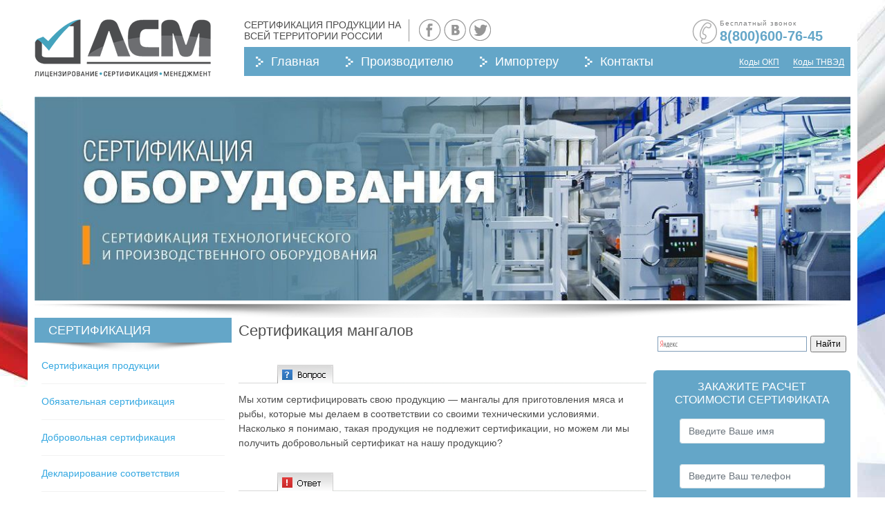

--- FILE ---
content_type: text/html; charset=UTF-8
request_url: https://certification-portal.ru/vopros-otvet/sertifikatsiya-mangalov
body_size: 201207
content:
<!DOCTYPE html><html lang="ru-RU"><head><meta charset="UTF-8"><meta name="viewport" content="width=device-width, initial-scale=1, shrink-to-fit=no"><link rel="profile" href="https://gmpg.org/xfn/11"><meta name='robots' content='index, follow, max-image-preview:large, max-snippet:-1, max-video-preview:-1' /><title>Сертификация мангалов | Вопрос-Ответ</title><meta name="description" content="Всероссийский центр сертификации ЛСМ: Сертификация мангалов. Оформление сертификатов соответствия на мангалы. 8(800)600-76-45" /><link rel="canonical" href="https://certification-portal.ru/vopros-otvet/sertifikatsiya-mangalov" /><meta property="og:locale" content="ru_RU" /><meta property="og:type" content="article" /><meta property="og:title" content="Сертификация мангалов | Вопрос-Ответ" /><meta property="og:description" content="Всероссийский центр сертификации ЛСМ: Сертификация мангалов. Оформление сертификатов соответствия на мангалы. 8(800)600-76-45" /><meta property="og:url" content="https://certification-portal.ru/vopros-otvet/sertifikatsiya-mangalov" /><meta property="og:site_name" content="Центр сертификации ЛСМ" /><meta property="article:published_time" content="2018-03-07T02:53:59+00:00" /><meta property="article:modified_time" content="2019-05-26T05:52:16+00:00" /><meta name="author" content="admin" /><meta name="twitter:card" content="summary_large_image" /><meta name="twitter:label1" content="Написано автором" /><meta name="twitter:data1" content="admin" /><style media="all">#nav{display:none}
img:is([sizes="auto" i],[sizes^="auto," i]){contain-intrinsic-size:3000px 1500px}
@charset "UTF-8";.wp-block-archives{box-sizing:border-box}.wp-block-archives-dropdown label{display:block}.wp-block-avatar{line-height:0}.wp-block-avatar,.wp-block-avatar img{box-sizing:border-box}.wp-block-avatar.aligncenter{text-align:center}.wp-block-audio{box-sizing:border-box}.wp-block-audio :where(figcaption){margin-bottom:1em;margin-top:.5em}.wp-block-audio audio{min-width:300px;width:100%}.wp-block-button__link{align-content:center;box-sizing:border-box;cursor:pointer;display:inline-block;height:100%;text-align:center;word-break:break-word}.wp-block-button__link.aligncenter{text-align:center}.wp-block-button__link.alignright{text-align:right}:where(.wp-block-button__link){border-radius:9999px;box-shadow:none;padding:calc(.667em + 2px) calc(1.333em + 2px);text-decoration:none}.wp-block-button[style*=text-decoration] .wp-block-button__link{text-decoration:inherit}.wp-block-buttons>.wp-block-button.has-custom-width{max-width:none}.wp-block-buttons>.wp-block-button.has-custom-width .wp-block-button__link{width:100%}.wp-block-buttons>.wp-block-button.has-custom-font-size .wp-block-button__link{font-size:inherit}.wp-block-buttons>.wp-block-button.wp-block-button__width-25{width:calc(25% - var(--wp--style--block-gap, .5em)*.75)}.wp-block-buttons>.wp-block-button.wp-block-button__width-50{width:calc(50% - var(--wp--style--block-gap, .5em)*.5)}.wp-block-buttons>.wp-block-button.wp-block-button__width-75{width:calc(75% - var(--wp--style--block-gap, .5em)*.25)}.wp-block-buttons>.wp-block-button.wp-block-button__width-100{flex-basis:100%;width:100%}.wp-block-buttons.is-vertical>.wp-block-button.wp-block-button__width-25{width:25%}.wp-block-buttons.is-vertical>.wp-block-button.wp-block-button__width-50{width:50%}.wp-block-buttons.is-vertical>.wp-block-button.wp-block-button__width-75{width:75%}.wp-block-button.is-style-squared,.wp-block-button__link.wp-block-button.is-style-squared{border-radius:0}.wp-block-button.no-border-radius,.wp-block-button__link.no-border-radius{border-radius:0!important}:root :where(.wp-block-button .wp-block-button__link.is-style-outline),:root :where(.wp-block-button.is-style-outline>.wp-block-button__link){border:2px solid;padding:.667em 1.333em}:root :where(.wp-block-button .wp-block-button__link.is-style-outline:not(.has-text-color)),:root :where(.wp-block-button.is-style-outline>.wp-block-button__link:not(.has-text-color)){color:currentColor}:root :where(.wp-block-button .wp-block-button__link.is-style-outline:not(.has-background)),:root :where(.wp-block-button.is-style-outline>.wp-block-button__link:not(.has-background)){background-color:initial;background-image:none}.wp-block-buttons{box-sizing:border-box}.wp-block-buttons.is-vertical{flex-direction:column}.wp-block-buttons.is-vertical>.wp-block-button:last-child{margin-bottom:0}.wp-block-buttons>.wp-block-button{display:inline-block;margin:0}.wp-block-buttons.is-content-justification-left{justify-content:flex-start}.wp-block-buttons.is-content-justification-left.is-vertical{align-items:flex-start}.wp-block-buttons.is-content-justification-center{justify-content:center}.wp-block-buttons.is-content-justification-center.is-vertical{align-items:center}.wp-block-buttons.is-content-justification-right{justify-content:flex-end}.wp-block-buttons.is-content-justification-right.is-vertical{align-items:flex-end}.wp-block-buttons.is-content-justification-space-between{justify-content:space-between}.wp-block-buttons.aligncenter{text-align:center}.wp-block-buttons:not(.is-content-justification-space-between,.is-content-justification-right,.is-content-justification-left,.is-content-justification-center) .wp-block-button.aligncenter{margin-left:auto;margin-right:auto;width:100%}.wp-block-buttons[style*=text-decoration] .wp-block-button,.wp-block-buttons[style*=text-decoration] .wp-block-button__link{text-decoration:inherit}.wp-block-buttons.has-custom-font-size .wp-block-button__link{font-size:inherit}.wp-block-buttons .wp-block-button__link{width:100%}.wp-block-button.aligncenter,.wp-block-calendar{text-align:center}.wp-block-calendar td,.wp-block-calendar th{border:1px solid;padding:.25em}.wp-block-calendar th{font-weight:400}.wp-block-calendar caption{background-color:inherit}.wp-block-calendar table{border-collapse:collapse;width:100%}.wp-block-calendar table:where(:not(.has-text-color)){color:#40464d}.wp-block-calendar table:where(:not(.has-text-color)) td,.wp-block-calendar table:where(:not(.has-text-color)) th{border-color:#ddd}.wp-block-calendar table.has-background th{background-color:inherit}.wp-block-calendar table.has-text-color th{color:inherit}:where(.wp-block-calendar table:not(.has-background) th){background:#ddd}.wp-block-categories{box-sizing:border-box}.wp-block-categories.alignleft{margin-right:2em}.wp-block-categories.alignright{margin-left:2em}.wp-block-categories.wp-block-categories-dropdown.aligncenter{text-align:center}.wp-block-categories .wp-block-categories__label{display:block;width:100%}.wp-block-code{box-sizing:border-box}.wp-block-code code{
  /*!rtl:begin:ignore*/direction:ltr;display:block;font-family:inherit;overflow-wrap:break-word;text-align:initial;white-space:pre-wrap
  /*!rtl:end:ignore*/}.wp-block-columns{align-items:normal!important;box-sizing:border-box;display:flex;flex-wrap:wrap!important}@media (min-width:782px){.wp-block-columns{flex-wrap:nowrap!important}}.wp-block-columns.are-vertically-aligned-top{align-items:flex-start}.wp-block-columns.are-vertically-aligned-center{align-items:center}.wp-block-columns.are-vertically-aligned-bottom{align-items:flex-end}@media (max-width:781px){.wp-block-columns:not(.is-not-stacked-on-mobile)>.wp-block-column{flex-basis:100%!important}}@media (min-width:782px){.wp-block-columns:not(.is-not-stacked-on-mobile)>.wp-block-column{flex-basis:0;flex-grow:1}.wp-block-columns:not(.is-not-stacked-on-mobile)>.wp-block-column[style*=flex-basis]{flex-grow:0}}.wp-block-columns.is-not-stacked-on-mobile{flex-wrap:nowrap!important}.wp-block-columns.is-not-stacked-on-mobile>.wp-block-column{flex-basis:0;flex-grow:1}.wp-block-columns.is-not-stacked-on-mobile>.wp-block-column[style*=flex-basis]{flex-grow:0}:where(.wp-block-columns){margin-bottom:1.75em}:where(.wp-block-columns.has-background){padding:1.25em 2.375em}.wp-block-column{flex-grow:1;min-width:0;overflow-wrap:break-word;word-break:break-word}.wp-block-column.is-vertically-aligned-top{align-self:flex-start}.wp-block-column.is-vertically-aligned-center{align-self:center}.wp-block-column.is-vertically-aligned-bottom{align-self:flex-end}.wp-block-column.is-vertically-aligned-stretch{align-self:stretch}.wp-block-column.is-vertically-aligned-bottom,.wp-block-column.is-vertically-aligned-center,.wp-block-column.is-vertically-aligned-top{width:100%}.wp-block-post-comments{box-sizing:border-box}.wp-block-post-comments .alignleft{float:left}.wp-block-post-comments .alignright{float:right}.wp-block-post-comments .navigation:after{clear:both;content:"";display:table}.wp-block-post-comments .commentlist{clear:both;list-style:none;margin:0;padding:0}.wp-block-post-comments .commentlist .comment{min-height:2.25em;padding-left:3.25em}.wp-block-post-comments .commentlist .comment p{font-size:1em;line-height:1.8;margin:1em 0}.wp-block-post-comments .commentlist .children{list-style:none;margin:0;padding:0}.wp-block-post-comments .comment-author{line-height:1.5}.wp-block-post-comments .comment-author .avatar{border-radius:1.5em;display:block;float:left;height:2.5em;margin-right:.75em;margin-top:.5em;width:2.5em}.wp-block-post-comments .comment-author cite{font-style:normal}.wp-block-post-comments .comment-meta{font-size:.875em;line-height:1.5}.wp-block-post-comments .comment-meta b{font-weight:400}.wp-block-post-comments .comment-meta .comment-awaiting-moderation{display:block;margin-bottom:1em;margin-top:1em}.wp-block-post-comments .comment-body .commentmetadata{font-size:.875em}.wp-block-post-comments .comment-form-author label,.wp-block-post-comments .comment-form-comment label,.wp-block-post-comments .comment-form-email label,.wp-block-post-comments .comment-form-url label{display:block;margin-bottom:.25em}.wp-block-post-comments .comment-form input:not([type=submit]):not([type=checkbox]),.wp-block-post-comments .comment-form textarea{box-sizing:border-box;display:block;width:100%}.wp-block-post-comments .comment-form-cookies-consent{display:flex;gap:.25em}.wp-block-post-comments .comment-form-cookies-consent #wp-comment-cookies-consent{margin-top:.35em}.wp-block-post-comments .comment-reply-title{margin-bottom:0}.wp-block-post-comments .comment-reply-title :where(small){font-size:var(--wp--preset--font-size--medium,smaller);margin-left:.5em}.wp-block-post-comments .reply{font-size:.875em;margin-bottom:1.4em}.wp-block-post-comments input:not([type=submit]),.wp-block-post-comments textarea{border:1px solid #949494;font-family:inherit;font-size:1em}.wp-block-post-comments input:not([type=submit]):not([type=checkbox]),.wp-block-post-comments textarea{padding:calc(.667em + 2px)}:where(.wp-block-post-comments input[type=submit]){border:none}.wp-block-comments{box-sizing:border-box}.wp-block-comments-pagination>.wp-block-comments-pagination-next,.wp-block-comments-pagination>.wp-block-comments-pagination-numbers,.wp-block-comments-pagination>.wp-block-comments-pagination-previous{font-size:inherit;margin-bottom:.5em;margin-right:.5em}.wp-block-comments-pagination>.wp-block-comments-pagination-next:last-child,.wp-block-comments-pagination>.wp-block-comments-pagination-numbers:last-child,.wp-block-comments-pagination>.wp-block-comments-pagination-previous:last-child{margin-right:0}.wp-block-comments-pagination .wp-block-comments-pagination-previous-arrow{display:inline-block;margin-right:1ch}.wp-block-comments-pagination .wp-block-comments-pagination-previous-arrow:not(.is-arrow-chevron){transform:scaleX(1)}.wp-block-comments-pagination .wp-block-comments-pagination-next-arrow{display:inline-block;margin-left:1ch}.wp-block-comments-pagination .wp-block-comments-pagination-next-arrow:not(.is-arrow-chevron){transform:scaleX(1)}.wp-block-comments-pagination.aligncenter{justify-content:center}.wp-block-comment-template{box-sizing:border-box;list-style:none;margin-bottom:0;max-width:100%;padding:0}.wp-block-comment-template li{clear:both}.wp-block-comment-template ol{list-style:none;margin-bottom:0;max-width:100%;padding-left:2rem}.wp-block-comment-template.alignleft{float:left}.wp-block-comment-template.aligncenter{margin-left:auto;margin-right:auto;width:fit-content}.wp-block-comment-template.alignright{float:right}.wp-block-comment-date{box-sizing:border-box}.comment-awaiting-moderation{display:block;font-size:.875em;line-height:1.5}.wp-block-comment-author-name,.wp-block-comment-content,.wp-block-comment-edit-link,.wp-block-comment-reply-link{box-sizing:border-box}.wp-block-cover,.wp-block-cover-image{align-items:center;background-position:50%;box-sizing:border-box;display:flex;justify-content:center;min-height:430px;overflow:hidden;overflow:clip;padding:1em;position:relative}.wp-block-cover .has-background-dim:not([class*=-background-color]),.wp-block-cover-image .has-background-dim:not([class*=-background-color]),.wp-block-cover-image.has-background-dim:not([class*=-background-color]),.wp-block-cover.has-background-dim:not([class*=-background-color]){background-color:#000}.wp-block-cover .has-background-dim.has-background-gradient,.wp-block-cover-image .has-background-dim.has-background-gradient{background-color:initial}.wp-block-cover-image.has-background-dim:before,.wp-block-cover.has-background-dim:before{background-color:inherit;content:""}.wp-block-cover .wp-block-cover__background,.wp-block-cover .wp-block-cover__gradient-background,.wp-block-cover-image .wp-block-cover__background,.wp-block-cover-image .wp-block-cover__gradient-background,.wp-block-cover-image.has-background-dim:not(.has-background-gradient):before,.wp-block-cover.has-background-dim:not(.has-background-gradient):before{bottom:0;left:0;opacity:.5;position:absolute;right:0;top:0}.wp-block-cover-image.has-background-dim.has-background-dim-10 .wp-block-cover__background,.wp-block-cover-image.has-background-dim.has-background-dim-10 .wp-block-cover__gradient-background,.wp-block-cover-image.has-background-dim.has-background-dim-10:not(.has-background-gradient):before,.wp-block-cover.has-background-dim.has-background-dim-10 .wp-block-cover__background,.wp-block-cover.has-background-dim.has-background-dim-10 .wp-block-cover__gradient-background,.wp-block-cover.has-background-dim.has-background-dim-10:not(.has-background-gradient):before{opacity:.1}.wp-block-cover-image.has-background-dim.has-background-dim-20 .wp-block-cover__background,.wp-block-cover-image.has-background-dim.has-background-dim-20 .wp-block-cover__gradient-background,.wp-block-cover-image.has-background-dim.has-background-dim-20:not(.has-background-gradient):before,.wp-block-cover.has-background-dim.has-background-dim-20 .wp-block-cover__background,.wp-block-cover.has-background-dim.has-background-dim-20 .wp-block-cover__gradient-background,.wp-block-cover.has-background-dim.has-background-dim-20:not(.has-background-gradient):before{opacity:.2}.wp-block-cover-image.has-background-dim.has-background-dim-30 .wp-block-cover__background,.wp-block-cover-image.has-background-dim.has-background-dim-30 .wp-block-cover__gradient-background,.wp-block-cover-image.has-background-dim.has-background-dim-30:not(.has-background-gradient):before,.wp-block-cover.has-background-dim.has-background-dim-30 .wp-block-cover__background,.wp-block-cover.has-background-dim.has-background-dim-30 .wp-block-cover__gradient-background,.wp-block-cover.has-background-dim.has-background-dim-30:not(.has-background-gradient):before{opacity:.3}.wp-block-cover-image.has-background-dim.has-background-dim-40 .wp-block-cover__background,.wp-block-cover-image.has-background-dim.has-background-dim-40 .wp-block-cover__gradient-background,.wp-block-cover-image.has-background-dim.has-background-dim-40:not(.has-background-gradient):before,.wp-block-cover.has-background-dim.has-background-dim-40 .wp-block-cover__background,.wp-block-cover.has-background-dim.has-background-dim-40 .wp-block-cover__gradient-background,.wp-block-cover.has-background-dim.has-background-dim-40:not(.has-background-gradient):before{opacity:.4}.wp-block-cover-image.has-background-dim.has-background-dim-50 .wp-block-cover__background,.wp-block-cover-image.has-background-dim.has-background-dim-50 .wp-block-cover__gradient-background,.wp-block-cover-image.has-background-dim.has-background-dim-50:not(.has-background-gradient):before,.wp-block-cover.has-background-dim.has-background-dim-50 .wp-block-cover__background,.wp-block-cover.has-background-dim.has-background-dim-50 .wp-block-cover__gradient-background,.wp-block-cover.has-background-dim.has-background-dim-50:not(.has-background-gradient):before{opacity:.5}.wp-block-cover-image.has-background-dim.has-background-dim-60 .wp-block-cover__background,.wp-block-cover-image.has-background-dim.has-background-dim-60 .wp-block-cover__gradient-background,.wp-block-cover-image.has-background-dim.has-background-dim-60:not(.has-background-gradient):before,.wp-block-cover.has-background-dim.has-background-dim-60 .wp-block-cover__background,.wp-block-cover.has-background-dim.has-background-dim-60 .wp-block-cover__gradient-background,.wp-block-cover.has-background-dim.has-background-dim-60:not(.has-background-gradient):before{opacity:.6}.wp-block-cover-image.has-background-dim.has-background-dim-70 .wp-block-cover__background,.wp-block-cover-image.has-background-dim.has-background-dim-70 .wp-block-cover__gradient-background,.wp-block-cover-image.has-background-dim.has-background-dim-70:not(.has-background-gradient):before,.wp-block-cover.has-background-dim.has-background-dim-70 .wp-block-cover__background,.wp-block-cover.has-background-dim.has-background-dim-70 .wp-block-cover__gradient-background,.wp-block-cover.has-background-dim.has-background-dim-70:not(.has-background-gradient):before{opacity:.7}.wp-block-cover-image.has-background-dim.has-background-dim-80 .wp-block-cover__background,.wp-block-cover-image.has-background-dim.has-background-dim-80 .wp-block-cover__gradient-background,.wp-block-cover-image.has-background-dim.has-background-dim-80:not(.has-background-gradient):before,.wp-block-cover.has-background-dim.has-background-dim-80 .wp-block-cover__background,.wp-block-cover.has-background-dim.has-background-dim-80 .wp-block-cover__gradient-background,.wp-block-cover.has-background-dim.has-background-dim-80:not(.has-background-gradient):before{opacity:.8}.wp-block-cover-image.has-background-dim.has-background-dim-90 .wp-block-cover__background,.wp-block-cover-image.has-background-dim.has-background-dim-90 .wp-block-cover__gradient-background,.wp-block-cover-image.has-background-dim.has-background-dim-90:not(.has-background-gradient):before,.wp-block-cover.has-background-dim.has-background-dim-90 .wp-block-cover__background,.wp-block-cover.has-background-dim.has-background-dim-90 .wp-block-cover__gradient-background,.wp-block-cover.has-background-dim.has-background-dim-90:not(.has-background-gradient):before{opacity:.9}.wp-block-cover-image.has-background-dim.has-background-dim-100 .wp-block-cover__background,.wp-block-cover-image.has-background-dim.has-background-dim-100 .wp-block-cover__gradient-background,.wp-block-cover-image.has-background-dim.has-background-dim-100:not(.has-background-gradient):before,.wp-block-cover.has-background-dim.has-background-dim-100 .wp-block-cover__background,.wp-block-cover.has-background-dim.has-background-dim-100 .wp-block-cover__gradient-background,.wp-block-cover.has-background-dim.has-background-dim-100:not(.has-background-gradient):before{opacity:1}.wp-block-cover .wp-block-cover__background.has-background-dim.has-background-dim-0,.wp-block-cover .wp-block-cover__gradient-background.has-background-dim.has-background-dim-0,.wp-block-cover-image .wp-block-cover__background.has-background-dim.has-background-dim-0,.wp-block-cover-image .wp-block-cover__gradient-background.has-background-dim.has-background-dim-0{opacity:0}.wp-block-cover .wp-block-cover__background.has-background-dim.has-background-dim-10,.wp-block-cover .wp-block-cover__gradient-background.has-background-dim.has-background-dim-10,.wp-block-cover-image .wp-block-cover__background.has-background-dim.has-background-dim-10,.wp-block-cover-image .wp-block-cover__gradient-background.has-background-dim.has-background-dim-10{opacity:.1}.wp-block-cover .wp-block-cover__background.has-background-dim.has-background-dim-20,.wp-block-cover .wp-block-cover__gradient-background.has-background-dim.has-background-dim-20,.wp-block-cover-image .wp-block-cover__background.has-background-dim.has-background-dim-20,.wp-block-cover-image .wp-block-cover__gradient-background.has-background-dim.has-background-dim-20{opacity:.2}.wp-block-cover .wp-block-cover__background.has-background-dim.has-background-dim-30,.wp-block-cover .wp-block-cover__gradient-background.has-background-dim.has-background-dim-30,.wp-block-cover-image .wp-block-cover__background.has-background-dim.has-background-dim-30,.wp-block-cover-image .wp-block-cover__gradient-background.has-background-dim.has-background-dim-30{opacity:.3}.wp-block-cover .wp-block-cover__background.has-background-dim.has-background-dim-40,.wp-block-cover .wp-block-cover__gradient-background.has-background-dim.has-background-dim-40,.wp-block-cover-image .wp-block-cover__background.has-background-dim.has-background-dim-40,.wp-block-cover-image .wp-block-cover__gradient-background.has-background-dim.has-background-dim-40{opacity:.4}.wp-block-cover .wp-block-cover__background.has-background-dim.has-background-dim-50,.wp-block-cover .wp-block-cover__gradient-background.has-background-dim.has-background-dim-50,.wp-block-cover-image .wp-block-cover__background.has-background-dim.has-background-dim-50,.wp-block-cover-image .wp-block-cover__gradient-background.has-background-dim.has-background-dim-50{opacity:.5}.wp-block-cover .wp-block-cover__background.has-background-dim.has-background-dim-60,.wp-block-cover .wp-block-cover__gradient-background.has-background-dim.has-background-dim-60,.wp-block-cover-image .wp-block-cover__background.has-background-dim.has-background-dim-60,.wp-block-cover-image .wp-block-cover__gradient-background.has-background-dim.has-background-dim-60{opacity:.6}.wp-block-cover .wp-block-cover__background.has-background-dim.has-background-dim-70,.wp-block-cover .wp-block-cover__gradient-background.has-background-dim.has-background-dim-70,.wp-block-cover-image .wp-block-cover__background.has-background-dim.has-background-dim-70,.wp-block-cover-image .wp-block-cover__gradient-background.has-background-dim.has-background-dim-70{opacity:.7}.wp-block-cover .wp-block-cover__background.has-background-dim.has-background-dim-80,.wp-block-cover .wp-block-cover__gradient-background.has-background-dim.has-background-dim-80,.wp-block-cover-image .wp-block-cover__background.has-background-dim.has-background-dim-80,.wp-block-cover-image .wp-block-cover__gradient-background.has-background-dim.has-background-dim-80{opacity:.8}.wp-block-cover .wp-block-cover__background.has-background-dim.has-background-dim-90,.wp-block-cover .wp-block-cover__gradient-background.has-background-dim.has-background-dim-90,.wp-block-cover-image .wp-block-cover__background.has-background-dim.has-background-dim-90,.wp-block-cover-image .wp-block-cover__gradient-background.has-background-dim.has-background-dim-90{opacity:.9}.wp-block-cover .wp-block-cover__background.has-background-dim.has-background-dim-100,.wp-block-cover .wp-block-cover__gradient-background.has-background-dim.has-background-dim-100,.wp-block-cover-image .wp-block-cover__background.has-background-dim.has-background-dim-100,.wp-block-cover-image .wp-block-cover__gradient-background.has-background-dim.has-background-dim-100{opacity:1}.wp-block-cover-image.alignleft,.wp-block-cover-image.alignright,.wp-block-cover.alignleft,.wp-block-cover.alignright{max-width:420px;width:100%}.wp-block-cover-image.aligncenter,.wp-block-cover-image.alignleft,.wp-block-cover-image.alignright,.wp-block-cover.aligncenter,.wp-block-cover.alignleft,.wp-block-cover.alignright{display:flex}.wp-block-cover .wp-block-cover__inner-container,.wp-block-cover-image .wp-block-cover__inner-container{color:inherit;position:relative;width:100%}.wp-block-cover-image.is-position-top-left,.wp-block-cover.is-position-top-left{align-items:flex-start;justify-content:flex-start}.wp-block-cover-image.is-position-top-center,.wp-block-cover.is-position-top-center{align-items:flex-start;justify-content:center}.wp-block-cover-image.is-position-top-right,.wp-block-cover.is-position-top-right{align-items:flex-start;justify-content:flex-end}.wp-block-cover-image.is-position-center-left,.wp-block-cover.is-position-center-left{align-items:center;justify-content:flex-start}.wp-block-cover-image.is-position-center-center,.wp-block-cover.is-position-center-center{align-items:center;justify-content:center}.wp-block-cover-image.is-position-center-right,.wp-block-cover.is-position-center-right{align-items:center;justify-content:flex-end}.wp-block-cover-image.is-position-bottom-left,.wp-block-cover.is-position-bottom-left{align-items:flex-end;justify-content:flex-start}.wp-block-cover-image.is-position-bottom-center,.wp-block-cover.is-position-bottom-center{align-items:flex-end;justify-content:center}.wp-block-cover-image.is-position-bottom-right,.wp-block-cover.is-position-bottom-right{align-items:flex-end;justify-content:flex-end}.wp-block-cover-image.has-custom-content-position.has-custom-content-position .wp-block-cover__inner-container,.wp-block-cover.has-custom-content-position.has-custom-content-position .wp-block-cover__inner-container{margin:0}.wp-block-cover-image.has-custom-content-position.has-custom-content-position.is-position-bottom-left .wp-block-cover__inner-container,.wp-block-cover-image.has-custom-content-position.has-custom-content-position.is-position-bottom-right .wp-block-cover__inner-container,.wp-block-cover-image.has-custom-content-position.has-custom-content-position.is-position-center-left .wp-block-cover__inner-container,.wp-block-cover-image.has-custom-content-position.has-custom-content-position.is-position-center-right .wp-block-cover__inner-container,.wp-block-cover-image.has-custom-content-position.has-custom-content-position.is-position-top-left .wp-block-cover__inner-container,.wp-block-cover-image.has-custom-content-position.has-custom-content-position.is-position-top-right .wp-block-cover__inner-container,.wp-block-cover.has-custom-content-position.has-custom-content-position.is-position-bottom-left .wp-block-cover__inner-container,.wp-block-cover.has-custom-content-position.has-custom-content-position.is-position-bottom-right .wp-block-cover__inner-container,.wp-block-cover.has-custom-content-position.has-custom-content-position.is-position-center-left .wp-block-cover__inner-container,.wp-block-cover.has-custom-content-position.has-custom-content-position.is-position-center-right .wp-block-cover__inner-container,.wp-block-cover.has-custom-content-position.has-custom-content-position.is-position-top-left .wp-block-cover__inner-container,.wp-block-cover.has-custom-content-position.has-custom-content-position.is-position-top-right .wp-block-cover__inner-container{margin:0;width:auto}.wp-block-cover .wp-block-cover__image-background,.wp-block-cover video.wp-block-cover__video-background,.wp-block-cover-image .wp-block-cover__image-background,.wp-block-cover-image video.wp-block-cover__video-background{border:none;bottom:0;box-shadow:none;height:100%;left:0;margin:0;max-height:none;max-width:none;object-fit:cover;outline:none;padding:0;position:absolute;right:0;top:0;width:100%}.wp-block-cover-image.has-parallax,.wp-block-cover.has-parallax,.wp-block-cover__image-background.has-parallax,video.wp-block-cover__video-background.has-parallax{background-attachment:fixed;background-repeat:no-repeat;background-size:cover}@supports (-webkit-touch-callout:inherit){.wp-block-cover-image.has-parallax,.wp-block-cover.has-parallax,.wp-block-cover__image-background.has-parallax,video.wp-block-cover__video-background.has-parallax{background-attachment:scroll}}@media (prefers-reduced-motion:reduce){.wp-block-cover-image.has-parallax,.wp-block-cover.has-parallax,.wp-block-cover__image-background.has-parallax,video.wp-block-cover__video-background.has-parallax{background-attachment:scroll}}.wp-block-cover-image.is-repeated,.wp-block-cover.is-repeated,.wp-block-cover__image-background.is-repeated,video.wp-block-cover__video-background.is-repeated{background-repeat:repeat;background-size:auto}.wp-block-cover-image-text,.wp-block-cover-image-text a,.wp-block-cover-image-text a:active,.wp-block-cover-image-text a:focus,.wp-block-cover-image-text a:hover,.wp-block-cover-text,.wp-block-cover-text a,.wp-block-cover-text a:active,.wp-block-cover-text a:focus,.wp-block-cover-text a:hover,section.wp-block-cover-image h2,section.wp-block-cover-image h2 a,section.wp-block-cover-image h2 a:active,section.wp-block-cover-image h2 a:focus,section.wp-block-cover-image h2 a:hover{color:#fff}.wp-block-cover-image .wp-block-cover.has-left-content{justify-content:flex-start}.wp-block-cover-image .wp-block-cover.has-right-content{justify-content:flex-end}.wp-block-cover-image.has-left-content .wp-block-cover-image-text,.wp-block-cover.has-left-content .wp-block-cover-text,section.wp-block-cover-image.has-left-content>h2{margin-left:0;text-align:left}.wp-block-cover-image.has-right-content .wp-block-cover-image-text,.wp-block-cover.has-right-content .wp-block-cover-text,section.wp-block-cover-image.has-right-content>h2{margin-right:0;text-align:right}.wp-block-cover .wp-block-cover-text,.wp-block-cover-image .wp-block-cover-image-text,section.wp-block-cover-image>h2{font-size:2em;line-height:1.25;margin-bottom:0;max-width:840px;padding:.44em;text-align:center;z-index:1}:where(.wp-block-cover-image:not(.has-text-color)),:where(.wp-block-cover:not(.has-text-color)){color:#fff}:where(.wp-block-cover-image.is-light:not(.has-text-color)),:where(.wp-block-cover.is-light:not(.has-text-color)){color:#000}:root :where(.wp-block-cover h1:not(.has-text-color)),:root :where(.wp-block-cover h2:not(.has-text-color)),:root :where(.wp-block-cover h3:not(.has-text-color)),:root :where(.wp-block-cover h4:not(.has-text-color)),:root :where(.wp-block-cover h5:not(.has-text-color)),:root :where(.wp-block-cover h6:not(.has-text-color)),:root :where(.wp-block-cover p:not(.has-text-color)){color:inherit}body:not(.editor-styles-wrapper) .wp-block-cover:not(.wp-block-cover:has(.wp-block-cover__background+.wp-block-cover__inner-container)) .wp-block-cover__image-background,body:not(.editor-styles-wrapper) .wp-block-cover:not(.wp-block-cover:has(.wp-block-cover__background+.wp-block-cover__inner-container)) .wp-block-cover__video-background{z-index:0}body:not(.editor-styles-wrapper) .wp-block-cover:not(.wp-block-cover:has(.wp-block-cover__background+.wp-block-cover__inner-container)) .wp-block-cover__background,body:not(.editor-styles-wrapper) .wp-block-cover:not(.wp-block-cover:has(.wp-block-cover__background+.wp-block-cover__inner-container)) .wp-block-cover__gradient-background,body:not(.editor-styles-wrapper) .wp-block-cover:not(.wp-block-cover:has(.wp-block-cover__background+.wp-block-cover__inner-container)) .wp-block-cover__inner-container,body:not(.editor-styles-wrapper) .wp-block-cover:not(.wp-block-cover:has(.wp-block-cover__background+.wp-block-cover__inner-container)).has-background-dim:not(.has-background-gradient):before{z-index:1}.has-modal-open body:not(.editor-styles-wrapper) .wp-block-cover:not(.wp-block-cover:has(.wp-block-cover__background+.wp-block-cover__inner-container)) .wp-block-cover__inner-container{z-index:auto}.wp-block-details{box-sizing:border-box}.wp-block-details summary{cursor:pointer}.wp-block-embed.alignleft,.wp-block-embed.alignright,.wp-block[data-align=left]>[data-type="core/embed"],.wp-block[data-align=right]>[data-type="core/embed"]{max-width:360px;width:100%}.wp-block-embed.alignleft .wp-block-embed__wrapper,.wp-block-embed.alignright .wp-block-embed__wrapper,.wp-block[data-align=left]>[data-type="core/embed"] .wp-block-embed__wrapper,.wp-block[data-align=right]>[data-type="core/embed"] .wp-block-embed__wrapper{min-width:280px}.wp-block-cover .wp-block-embed{min-height:240px;min-width:320px}.wp-block-embed{overflow-wrap:break-word}.wp-block-embed :where(figcaption){margin-bottom:1em;margin-top:.5em}.wp-block-embed iframe{max-width:100%}.wp-block-embed__wrapper{position:relative}.wp-embed-responsive .wp-has-aspect-ratio .wp-block-embed__wrapper:before{content:"";display:block;padding-top:50%}.wp-embed-responsive .wp-has-aspect-ratio iframe{bottom:0;height:100%;left:0;position:absolute;right:0;top:0;width:100%}.wp-embed-responsive .wp-embed-aspect-21-9 .wp-block-embed__wrapper:before{padding-top:42.85%}.wp-embed-responsive .wp-embed-aspect-18-9 .wp-block-embed__wrapper:before{padding-top:50%}.wp-embed-responsive .wp-embed-aspect-16-9 .wp-block-embed__wrapper:before{padding-top:56.25%}.wp-embed-responsive .wp-embed-aspect-4-3 .wp-block-embed__wrapper:before{padding-top:75%}.wp-embed-responsive .wp-embed-aspect-1-1 .wp-block-embed__wrapper:before{padding-top:100%}.wp-embed-responsive .wp-embed-aspect-9-16 .wp-block-embed__wrapper:before{padding-top:177.77%}.wp-embed-responsive .wp-embed-aspect-1-2 .wp-block-embed__wrapper:before{padding-top:200%}.wp-block-file{box-sizing:border-box}.wp-block-file:not(.wp-element-button){font-size:.8em}.wp-block-file.aligncenter{text-align:center}.wp-block-file.alignright{text-align:right}.wp-block-file *+.wp-block-file__button{margin-left:.75em}:where(.wp-block-file){margin-bottom:1.5em}.wp-block-file__embed{margin-bottom:1em}:where(.wp-block-file__button){border-radius:2em;display:inline-block;padding:.5em 1em}:where(.wp-block-file__button):is(a):active,:where(.wp-block-file__button):is(a):focus,:where(.wp-block-file__button):is(a):hover,:where(.wp-block-file__button):is(a):visited{box-shadow:none;color:#fff;opacity:.85;text-decoration:none}.wp-block-form-input__label{display:flex;flex-direction:column;gap:.25em;margin-bottom:.5em;width:100%}.wp-block-form-input__label.is-label-inline{align-items:center;flex-direction:row;gap:.5em}.wp-block-form-input__label.is-label-inline .wp-block-form-input__label-content{margin-bottom:.5em}.wp-block-form-input__label:has(input[type=checkbox]){flex-direction:row;width:fit-content}.wp-block-form-input__label:has(input[type=checkbox]) .wp-block-form-input__label-content{margin:0}.wp-block-form-input__label:has(.wp-block-form-input__label-content+input[type=checkbox]){flex-direction:row-reverse}.wp-block-form-input__label-content{width:fit-content}.wp-block-form-input__input{font-size:1em;margin-bottom:.5em;padding:0 .5em}.wp-block-form-input__input[type=date],.wp-block-form-input__input[type=datetime-local],.wp-block-form-input__input[type=datetime],.wp-block-form-input__input[type=email],.wp-block-form-input__input[type=month],.wp-block-form-input__input[type=number],.wp-block-form-input__input[type=password],.wp-block-form-input__input[type=search],.wp-block-form-input__input[type=tel],.wp-block-form-input__input[type=text],.wp-block-form-input__input[type=time],.wp-block-form-input__input[type=url],.wp-block-form-input__input[type=week]{border:1px solid;line-height:2;min-height:2em}textarea.wp-block-form-input__input{min-height:10em}.blocks-gallery-grid:not(.has-nested-images),.wp-block-gallery:not(.has-nested-images){display:flex;flex-wrap:wrap;list-style-type:none;margin:0;padding:0}.blocks-gallery-grid:not(.has-nested-images) .blocks-gallery-image,.blocks-gallery-grid:not(.has-nested-images) .blocks-gallery-item,.wp-block-gallery:not(.has-nested-images) .blocks-gallery-image,.wp-block-gallery:not(.has-nested-images) .blocks-gallery-item{display:flex;flex-direction:column;flex-grow:1;justify-content:center;margin:0 1em 1em 0;position:relative;width:calc(50% - 1em)}.blocks-gallery-grid:not(.has-nested-images) .blocks-gallery-image:nth-of-type(2n),.blocks-gallery-grid:not(.has-nested-images) .blocks-gallery-item:nth-of-type(2n),.wp-block-gallery:not(.has-nested-images) .blocks-gallery-image:nth-of-type(2n),.wp-block-gallery:not(.has-nested-images) .blocks-gallery-item:nth-of-type(2n){margin-right:0}.blocks-gallery-grid:not(.has-nested-images) .blocks-gallery-image figure,.blocks-gallery-grid:not(.has-nested-images) .blocks-gallery-item figure,.wp-block-gallery:not(.has-nested-images) .blocks-gallery-image figure,.wp-block-gallery:not(.has-nested-images) .blocks-gallery-item figure{align-items:flex-end;display:flex;height:100%;justify-content:flex-start;margin:0}.blocks-gallery-grid:not(.has-nested-images) .blocks-gallery-image img,.blocks-gallery-grid:not(.has-nested-images) .blocks-gallery-item img,.wp-block-gallery:not(.has-nested-images) .blocks-gallery-image img,.wp-block-gallery:not(.has-nested-images) .blocks-gallery-item img{display:block;height:auto;max-width:100%;width:auto}.blocks-gallery-grid:not(.has-nested-images) .blocks-gallery-image figcaption,.blocks-gallery-grid:not(.has-nested-images) .blocks-gallery-item figcaption,.wp-block-gallery:not(.has-nested-images) .blocks-gallery-image figcaption,.wp-block-gallery:not(.has-nested-images) .blocks-gallery-item figcaption{background:linear-gradient(0deg,#000000b3,#0000004d 70%,#0000);bottom:0;box-sizing:border-box;color:#fff;font-size:.8em;margin:0;max-height:100%;overflow:auto;padding:3em .77em .7em;position:absolute;text-align:center;width:100%;z-index:2}.blocks-gallery-grid:not(.has-nested-images) .blocks-gallery-image figcaption img,.blocks-gallery-grid:not(.has-nested-images) .blocks-gallery-item figcaption img,.wp-block-gallery:not(.has-nested-images) .blocks-gallery-image figcaption img,.wp-block-gallery:not(.has-nested-images) .blocks-gallery-item figcaption img{display:inline}.blocks-gallery-grid:not(.has-nested-images) figcaption,.wp-block-gallery:not(.has-nested-images) figcaption{flex-grow:1}.blocks-gallery-grid:not(.has-nested-images).is-cropped .blocks-gallery-image a,.blocks-gallery-grid:not(.has-nested-images).is-cropped .blocks-gallery-image img,.blocks-gallery-grid:not(.has-nested-images).is-cropped .blocks-gallery-item a,.blocks-gallery-grid:not(.has-nested-images).is-cropped .blocks-gallery-item img,.wp-block-gallery:not(.has-nested-images).is-cropped .blocks-gallery-image a,.wp-block-gallery:not(.has-nested-images).is-cropped .blocks-gallery-image img,.wp-block-gallery:not(.has-nested-images).is-cropped .blocks-gallery-item a,.wp-block-gallery:not(.has-nested-images).is-cropped .blocks-gallery-item img{flex:1;height:100%;object-fit:cover;width:100%}.blocks-gallery-grid:not(.has-nested-images).columns-1 .blocks-gallery-image,.blocks-gallery-grid:not(.has-nested-images).columns-1 .blocks-gallery-item,.wp-block-gallery:not(.has-nested-images).columns-1 .blocks-gallery-image,.wp-block-gallery:not(.has-nested-images).columns-1 .blocks-gallery-item{margin-right:0;width:100%}@media (min-width:600px){.blocks-gallery-grid:not(.has-nested-images).columns-3 .blocks-gallery-image,.blocks-gallery-grid:not(.has-nested-images).columns-3 .blocks-gallery-item,.wp-block-gallery:not(.has-nested-images).columns-3 .blocks-gallery-image,.wp-block-gallery:not(.has-nested-images).columns-3 .blocks-gallery-item{margin-right:1em;width:calc(33.33333% - .66667em)}.blocks-gallery-grid:not(.has-nested-images).columns-4 .blocks-gallery-image,.blocks-gallery-grid:not(.has-nested-images).columns-4 .blocks-gallery-item,.wp-block-gallery:not(.has-nested-images).columns-4 .blocks-gallery-image,.wp-block-gallery:not(.has-nested-images).columns-4 .blocks-gallery-item{margin-right:1em;width:calc(25% - .75em)}.blocks-gallery-grid:not(.has-nested-images).columns-5 .blocks-gallery-image,.blocks-gallery-grid:not(.has-nested-images).columns-5 .blocks-gallery-item,.wp-block-gallery:not(.has-nested-images).columns-5 .blocks-gallery-image,.wp-block-gallery:not(.has-nested-images).columns-5 .blocks-gallery-item{margin-right:1em;width:calc(20% - .8em)}.blocks-gallery-grid:not(.has-nested-images).columns-6 .blocks-gallery-image,.blocks-gallery-grid:not(.has-nested-images).columns-6 .blocks-gallery-item,.wp-block-gallery:not(.has-nested-images).columns-6 .blocks-gallery-image,.wp-block-gallery:not(.has-nested-images).columns-6 .blocks-gallery-item{margin-right:1em;width:calc(16.66667% - .83333em)}.blocks-gallery-grid:not(.has-nested-images).columns-7 .blocks-gallery-image,.blocks-gallery-grid:not(.has-nested-images).columns-7 .blocks-gallery-item,.wp-block-gallery:not(.has-nested-images).columns-7 .blocks-gallery-image,.wp-block-gallery:not(.has-nested-images).columns-7 .blocks-gallery-item{margin-right:1em;width:calc(14.28571% - .85714em)}.blocks-gallery-grid:not(.has-nested-images).columns-8 .blocks-gallery-image,.blocks-gallery-grid:not(.has-nested-images).columns-8 .blocks-gallery-item,.wp-block-gallery:not(.has-nested-images).columns-8 .blocks-gallery-image,.wp-block-gallery:not(.has-nested-images).columns-8 .blocks-gallery-item{margin-right:1em;width:calc(12.5% - .875em)}.blocks-gallery-grid:not(.has-nested-images).columns-1 .blocks-gallery-image:nth-of-type(1n),.blocks-gallery-grid:not(.has-nested-images).columns-1 .blocks-gallery-item:nth-of-type(1n),.blocks-gallery-grid:not(.has-nested-images).columns-2 .blocks-gallery-image:nth-of-type(2n),.blocks-gallery-grid:not(.has-nested-images).columns-2 .blocks-gallery-item:nth-of-type(2n),.blocks-gallery-grid:not(.has-nested-images).columns-3 .blocks-gallery-image:nth-of-type(3n),.blocks-gallery-grid:not(.has-nested-images).columns-3 .blocks-gallery-item:nth-of-type(3n),.blocks-gallery-grid:not(.has-nested-images).columns-4 .blocks-gallery-image:nth-of-type(4n),.blocks-gallery-grid:not(.has-nested-images).columns-4 .blocks-gallery-item:nth-of-type(4n),.blocks-gallery-grid:not(.has-nested-images).columns-5 .blocks-gallery-image:nth-of-type(5n),.blocks-gallery-grid:not(.has-nested-images).columns-5 .blocks-gallery-item:nth-of-type(5n),.blocks-gallery-grid:not(.has-nested-images).columns-6 .blocks-gallery-image:nth-of-type(6n),.blocks-gallery-grid:not(.has-nested-images).columns-6 .blocks-gallery-item:nth-of-type(6n),.blocks-gallery-grid:not(.has-nested-images).columns-7 .blocks-gallery-image:nth-of-type(7n),.blocks-gallery-grid:not(.has-nested-images).columns-7 .blocks-gallery-item:nth-of-type(7n),.blocks-gallery-grid:not(.has-nested-images).columns-8 .blocks-gallery-image:nth-of-type(8n),.blocks-gallery-grid:not(.has-nested-images).columns-8 .blocks-gallery-item:nth-of-type(8n),.wp-block-gallery:not(.has-nested-images).columns-1 .blocks-gallery-image:nth-of-type(1n),.wp-block-gallery:not(.has-nested-images).columns-1 .blocks-gallery-item:nth-of-type(1n),.wp-block-gallery:not(.has-nested-images).columns-2 .blocks-gallery-image:nth-of-type(2n),.wp-block-gallery:not(.has-nested-images).columns-2 .blocks-gallery-item:nth-of-type(2n),.wp-block-gallery:not(.has-nested-images).columns-3 .blocks-gallery-image:nth-of-type(3n),.wp-block-gallery:not(.has-nested-images).columns-3 .blocks-gallery-item:nth-of-type(3n),.wp-block-gallery:not(.has-nested-images).columns-4 .blocks-gallery-image:nth-of-type(4n),.wp-block-gallery:not(.has-nested-images).columns-4 .blocks-gallery-item:nth-of-type(4n),.wp-block-gallery:not(.has-nested-images).columns-5 .blocks-gallery-image:nth-of-type(5n),.wp-block-gallery:not(.has-nested-images).columns-5 .blocks-gallery-item:nth-of-type(5n),.wp-block-gallery:not(.has-nested-images).columns-6 .blocks-gallery-image:nth-of-type(6n),.wp-block-gallery:not(.has-nested-images).columns-6 .blocks-gallery-item:nth-of-type(6n),.wp-block-gallery:not(.has-nested-images).columns-7 .blocks-gallery-image:nth-of-type(7n),.wp-block-gallery:not(.has-nested-images).columns-7 .blocks-gallery-item:nth-of-type(7n),.wp-block-gallery:not(.has-nested-images).columns-8 .blocks-gallery-image:nth-of-type(8n),.wp-block-gallery:not(.has-nested-images).columns-8 .blocks-gallery-item:nth-of-type(8n){margin-right:0}}.blocks-gallery-grid:not(.has-nested-images) .blocks-gallery-image:last-child,.blocks-gallery-grid:not(.has-nested-images) .blocks-gallery-item:last-child,.wp-block-gallery:not(.has-nested-images) .blocks-gallery-image:last-child,.wp-block-gallery:not(.has-nested-images) .blocks-gallery-item:last-child{margin-right:0}.blocks-gallery-grid:not(.has-nested-images).alignleft,.blocks-gallery-grid:not(.has-nested-images).alignright,.wp-block-gallery:not(.has-nested-images).alignleft,.wp-block-gallery:not(.has-nested-images).alignright{max-width:420px;width:100%}.blocks-gallery-grid:not(.has-nested-images).aligncenter .blocks-gallery-item figure,.wp-block-gallery:not(.has-nested-images).aligncenter .blocks-gallery-item figure{justify-content:center}.wp-block-gallery:not(.is-cropped) .blocks-gallery-item{align-self:flex-start}figure.wp-block-gallery.has-nested-images{align-items:normal}.wp-block-gallery.has-nested-images figure.wp-block-image:not(#individual-image){margin:0;width:calc(50% - var(--wp--style--unstable-gallery-gap, 16px)/2)}.wp-block-gallery.has-nested-images figure.wp-block-image{box-sizing:border-box;display:flex;flex-direction:column;flex-grow:1;justify-content:center;max-width:100%;position:relative}.wp-block-gallery.has-nested-images figure.wp-block-image>a,.wp-block-gallery.has-nested-images figure.wp-block-image>div{flex-direction:column;flex-grow:1;margin:0}.wp-block-gallery.has-nested-images figure.wp-block-image img{display:block;height:auto;max-width:100%!important;width:auto}.wp-block-gallery.has-nested-images figure.wp-block-image figcaption,.wp-block-gallery.has-nested-images figure.wp-block-image:has(figcaption):before{bottom:0;left:0;max-height:100%;position:absolute;right:0}.wp-block-gallery.has-nested-images figure.wp-block-image:has(figcaption):before{-webkit-backdrop-filter:blur(3px);backdrop-filter:blur(3px);content:"";height:100%;-webkit-mask-image:linear-gradient(0deg,#000 20%,#0000);mask-image:linear-gradient(0deg,#000 20%,#0000);max-height:40%}.wp-block-gallery.has-nested-images figure.wp-block-image figcaption{background:linear-gradient(0deg,#0006,#0000);box-sizing:border-box;color:#fff;font-size:13px;margin:0;overflow:auto;padding:1em;scrollbar-color:#0000 #0000;scrollbar-gutter:stable both-edges;scrollbar-width:thin;text-align:center;text-shadow:0 0 1.5px #000;will-change:transform}.wp-block-gallery.has-nested-images figure.wp-block-image figcaption::-webkit-scrollbar{height:12px;width:12px}.wp-block-gallery.has-nested-images figure.wp-block-image figcaption::-webkit-scrollbar-track{background-color:initial}.wp-block-gallery.has-nested-images figure.wp-block-image figcaption::-webkit-scrollbar-thumb{background-clip:padding-box;background-color:initial;border:3px solid #0000;border-radius:8px}.wp-block-gallery.has-nested-images figure.wp-block-image figcaption:focus-within::-webkit-scrollbar-thumb,.wp-block-gallery.has-nested-images figure.wp-block-image figcaption:focus::-webkit-scrollbar-thumb,.wp-block-gallery.has-nested-images figure.wp-block-image figcaption:hover::-webkit-scrollbar-thumb{background-color:#fffc}.wp-block-gallery.has-nested-images figure.wp-block-image figcaption:focus,.wp-block-gallery.has-nested-images figure.wp-block-image figcaption:focus-within,.wp-block-gallery.has-nested-images figure.wp-block-image figcaption:hover{scrollbar-color:#fffc #0000}@media (hover:none){.wp-block-gallery.has-nested-images figure.wp-block-image figcaption{scrollbar-color:#fffc #0000}}.wp-block-gallery.has-nested-images figure.wp-block-image figcaption img{display:inline}.wp-block-gallery.has-nested-images figure.wp-block-image figcaption a{color:inherit}.wp-block-gallery.has-nested-images figure.wp-block-image.has-custom-border img{box-sizing:border-box}.wp-block-gallery.has-nested-images figure.wp-block-image.has-custom-border>a,.wp-block-gallery.has-nested-images figure.wp-block-image.has-custom-border>div,.wp-block-gallery.has-nested-images figure.wp-block-image.is-style-rounded>a,.wp-block-gallery.has-nested-images figure.wp-block-image.is-style-rounded>div{flex:1 1 auto}.wp-block-gallery.has-nested-images figure.wp-block-image.has-custom-border figcaption,.wp-block-gallery.has-nested-images figure.wp-block-image.is-style-rounded figcaption{background:none;color:inherit;flex:initial;margin:0;padding:10px 10px 9px;position:relative;text-shadow:none}.wp-block-gallery.has-nested-images figure.wp-block-image.has-custom-border:before,.wp-block-gallery.has-nested-images figure.wp-block-image.is-style-rounded:before{content:none}.wp-block-gallery.has-nested-images figcaption{flex-basis:100%;flex-grow:1;text-align:center}.wp-block-gallery.has-nested-images:not(.is-cropped) figure.wp-block-image:not(#individual-image){margin-bottom:auto;margin-top:0}.wp-block-gallery.has-nested-images.is-cropped figure.wp-block-image:not(#individual-image){align-self:inherit}.wp-block-gallery.has-nested-images.is-cropped figure.wp-block-image:not(#individual-image)>a,.wp-block-gallery.has-nested-images.is-cropped figure.wp-block-image:not(#individual-image)>div:not(.components-drop-zone){display:flex}.wp-block-gallery.has-nested-images.is-cropped figure.wp-block-image:not(#individual-image) a,.wp-block-gallery.has-nested-images.is-cropped figure.wp-block-image:not(#individual-image) img{flex:1 0 0%;height:100%;object-fit:cover;width:100%}.wp-block-gallery.has-nested-images.columns-1 figure.wp-block-image:not(#individual-image){width:100%}@media (min-width:600px){.wp-block-gallery.has-nested-images.columns-3 figure.wp-block-image:not(#individual-image){width:calc(33.33333% - var(--wp--style--unstable-gallery-gap, 16px)*.66667)}.wp-block-gallery.has-nested-images.columns-4 figure.wp-block-image:not(#individual-image){width:calc(25% - var(--wp--style--unstable-gallery-gap, 16px)*.75)}.wp-block-gallery.has-nested-images.columns-5 figure.wp-block-image:not(#individual-image){width:calc(20% - var(--wp--style--unstable-gallery-gap, 16px)*.8)}.wp-block-gallery.has-nested-images.columns-6 figure.wp-block-image:not(#individual-image){width:calc(16.66667% - var(--wp--style--unstable-gallery-gap, 16px)*.83333)}.wp-block-gallery.has-nested-images.columns-7 figure.wp-block-image:not(#individual-image){width:calc(14.28571% - var(--wp--style--unstable-gallery-gap, 16px)*.85714)}.wp-block-gallery.has-nested-images.columns-8 figure.wp-block-image:not(#individual-image){width:calc(12.5% - var(--wp--style--unstable-gallery-gap, 16px)*.875)}.wp-block-gallery.has-nested-images.columns-default figure.wp-block-image:not(#individual-image){width:calc(33.33% - var(--wp--style--unstable-gallery-gap, 16px)*.66667)}.wp-block-gallery.has-nested-images.columns-default figure.wp-block-image:not(#individual-image):first-child:nth-last-child(2),.wp-block-gallery.has-nested-images.columns-default figure.wp-block-image:not(#individual-image):first-child:nth-last-child(2)~figure.wp-block-image:not(#individual-image){width:calc(50% - var(--wp--style--unstable-gallery-gap, 16px)*.5)}.wp-block-gallery.has-nested-images.columns-default figure.wp-block-image:not(#individual-image):first-child:last-child{width:100%}}.wp-block-gallery.has-nested-images.alignleft,.wp-block-gallery.has-nested-images.alignright{max-width:420px;width:100%}.wp-block-gallery.has-nested-images.aligncenter{justify-content:center}.wp-block-group{box-sizing:border-box}:where(.wp-block-group.wp-block-group-is-layout-constrained){position:relative}h1.has-background,h2.has-background,h3.has-background,h4.has-background,h5.has-background,h6.has-background{padding:1.25em 2.375em}h1.has-text-align-left[style*=writing-mode]:where([style*=vertical-lr]),h1.has-text-align-right[style*=writing-mode]:where([style*=vertical-rl]),h2.has-text-align-left[style*=writing-mode]:where([style*=vertical-lr]),h2.has-text-align-right[style*=writing-mode]:where([style*=vertical-rl]),h3.has-text-align-left[style*=writing-mode]:where([style*=vertical-lr]),h3.has-text-align-right[style*=writing-mode]:where([style*=vertical-rl]),h4.has-text-align-left[style*=writing-mode]:where([style*=vertical-lr]),h4.has-text-align-right[style*=writing-mode]:where([style*=vertical-rl]),h5.has-text-align-left[style*=writing-mode]:where([style*=vertical-lr]),h5.has-text-align-right[style*=writing-mode]:where([style*=vertical-rl]),h6.has-text-align-left[style*=writing-mode]:where([style*=vertical-lr]),h6.has-text-align-right[style*=writing-mode]:where([style*=vertical-rl]){rotate:180deg}.wp-block-image>a,.wp-block-image>figure>a{display:inline-block}.wp-block-image img{box-sizing:border-box;height:auto;max-width:100%;vertical-align:bottom}@media not (prefers-reduced-motion){.wp-block-image img.hide{visibility:hidden}.wp-block-image img.show{animation:show-content-image .4s}}.wp-block-image[style*=border-radius] img,.wp-block-image[style*=border-radius]>a{border-radius:inherit}.wp-block-image.has-custom-border img{box-sizing:border-box}.wp-block-image.aligncenter{text-align:center}.wp-block-image.alignfull>a,.wp-block-image.alignwide>a{width:100%}.wp-block-image.alignfull img,.wp-block-image.alignwide img{height:auto;width:100%}.wp-block-image .aligncenter,.wp-block-image .alignleft,.wp-block-image .alignright,.wp-block-image.aligncenter,.wp-block-image.alignleft,.wp-block-image.alignright{display:table}.wp-block-image .aligncenter>figcaption,.wp-block-image .alignleft>figcaption,.wp-block-image .alignright>figcaption,.wp-block-image.aligncenter>figcaption,.wp-block-image.alignleft>figcaption,.wp-block-image.alignright>figcaption{caption-side:bottom;display:table-caption}.wp-block-image .alignleft{float:left;margin:.5em 1em .5em 0}.wp-block-image .alignright{float:right;margin:.5em 0 .5em 1em}.wp-block-image .aligncenter{margin-left:auto;margin-right:auto}.wp-block-image :where(figcaption){margin-bottom:1em;margin-top:.5em}.wp-block-image.is-style-circle-mask img{border-radius:9999px}@supports ((-webkit-mask-image:none) or (mask-image:none)) or (-webkit-mask-image:none){.wp-block-image.is-style-circle-mask img{border-radius:0;-webkit-mask-image:url('data:image/svg+xml;utf8,<svg viewBox="0 0 100 100" xmlns="http://www.w3.org/2000/svg"><circle cx="50" cy="50" r="50"/></svg>');mask-image:url('data:image/svg+xml;utf8,<svg viewBox="0 0 100 100" xmlns="http://www.w3.org/2000/svg"><circle cx="50" cy="50" r="50"/></svg>');mask-mode:alpha;-webkit-mask-position:center;mask-position:center;-webkit-mask-repeat:no-repeat;mask-repeat:no-repeat;-webkit-mask-size:contain;mask-size:contain}}:root :where(.wp-block-image.is-style-rounded img,.wp-block-image .is-style-rounded img){border-radius:9999px}.wp-block-image figure{margin:0}.wp-lightbox-container{display:flex;flex-direction:column;position:relative}.wp-lightbox-container img{cursor:zoom-in}.wp-lightbox-container img:hover+button{opacity:1}.wp-lightbox-container button{align-items:center;-webkit-backdrop-filter:blur(16px) saturate(180%);backdrop-filter:blur(16px) saturate(180%);background-color:#5a5a5a40;border:none;border-radius:4px;cursor:zoom-in;display:flex;height:20px;justify-content:center;opacity:0;padding:0;position:absolute;right:16px;text-align:center;top:16px;width:20px;z-index:100}@media not (prefers-reduced-motion){.wp-lightbox-container button{transition:opacity .2s ease}}.wp-lightbox-container button:focus-visible{outline:3px auto #5a5a5a40;outline:3px auto -webkit-focus-ring-color;outline-offset:3px}.wp-lightbox-container button:hover{cursor:pointer;opacity:1}.wp-lightbox-container button:focus{opacity:1}.wp-lightbox-container button:focus,.wp-lightbox-container button:hover,.wp-lightbox-container button:not(:hover):not(:active):not(.has-background){background-color:#5a5a5a40;border:none}.wp-lightbox-overlay{box-sizing:border-box;cursor:zoom-out;height:100vh;left:0;overflow:hidden;position:fixed;top:0;visibility:hidden;width:100%;z-index:100000}.wp-lightbox-overlay .close-button{align-items:center;cursor:pointer;display:flex;justify-content:center;min-height:40px;min-width:40px;padding:0;position:absolute;right:calc(env(safe-area-inset-right) + 16px);top:calc(env(safe-area-inset-top) + 16px);z-index:5000000}.wp-lightbox-overlay .close-button:focus,.wp-lightbox-overlay .close-button:hover,.wp-lightbox-overlay .close-button:not(:hover):not(:active):not(.has-background){background:none;border:none}.wp-lightbox-overlay .lightbox-image-container{height:var(--wp--lightbox-container-height);left:50%;overflow:hidden;position:absolute;top:50%;transform:translate(-50%,-50%);transform-origin:top left;width:var(--wp--lightbox-container-width);z-index:9999999999}.wp-lightbox-overlay .wp-block-image{align-items:center;box-sizing:border-box;display:flex;height:100%;justify-content:center;margin:0;position:relative;transform-origin:0 0;width:100%;z-index:3000000}.wp-lightbox-overlay .wp-block-image img{height:var(--wp--lightbox-image-height);min-height:var(--wp--lightbox-image-height);min-width:var(--wp--lightbox-image-width);width:var(--wp--lightbox-image-width)}.wp-lightbox-overlay .wp-block-image figcaption{display:none}.wp-lightbox-overlay button{background:none;border:none}.wp-lightbox-overlay .scrim{background-color:#fff;height:100%;opacity:.9;position:absolute;width:100%;z-index:2000000}.wp-lightbox-overlay.active{visibility:visible}@media not (prefers-reduced-motion){.wp-lightbox-overlay.active{animation:turn-on-visibility .25s both}.wp-lightbox-overlay.active img{animation:turn-on-visibility .35s both}.wp-lightbox-overlay.show-closing-animation:not(.active){animation:turn-off-visibility .35s both}.wp-lightbox-overlay.show-closing-animation:not(.active) img{animation:turn-off-visibility .25s both}.wp-lightbox-overlay.zoom.active{animation:none;opacity:1;visibility:visible}.wp-lightbox-overlay.zoom.active .lightbox-image-container{animation:lightbox-zoom-in .4s}.wp-lightbox-overlay.zoom.active .lightbox-image-container img{animation:none}.wp-lightbox-overlay.zoom.active .scrim{animation:turn-on-visibility .4s forwards}.wp-lightbox-overlay.zoom.show-closing-animation:not(.active){animation:none}.wp-lightbox-overlay.zoom.show-closing-animation:not(.active) .lightbox-image-container{animation:lightbox-zoom-out .4s}.wp-lightbox-overlay.zoom.show-closing-animation:not(.active) .lightbox-image-container img{animation:none}.wp-lightbox-overlay.zoom.show-closing-animation:not(.active) .scrim{animation:turn-off-visibility .4s forwards}}@keyframes show-content-image{0%{visibility:hidden}99%{visibility:hidden}to{visibility:visible}}@keyframes turn-on-visibility{0%{opacity:0}to{opacity:1}}@keyframes turn-off-visibility{0%{opacity:1;visibility:visible}99%{opacity:0;visibility:visible}to{opacity:0;visibility:hidden}}@keyframes lightbox-zoom-in{0%{transform:translate(calc((-100vw + var(--wp--lightbox-scrollbar-width))/2 + var(--wp--lightbox-initial-left-position)),calc(-50vh + var(--wp--lightbox-initial-top-position))) scale(var(--wp--lightbox-scale))}to{transform:translate(-50%,-50%) scale(1)}}@keyframes lightbox-zoom-out{0%{transform:translate(-50%,-50%) scale(1);visibility:visible}99%{visibility:visible}to{transform:translate(calc((-100vw + var(--wp--lightbox-scrollbar-width))/2 + var(--wp--lightbox-initial-left-position)),calc(-50vh + var(--wp--lightbox-initial-top-position))) scale(var(--wp--lightbox-scale));visibility:hidden}}ol.wp-block-latest-comments{box-sizing:border-box;margin-left:0}:where(.wp-block-latest-comments:not([style*=line-height] .wp-block-latest-comments__comment)){line-height:1.1}:where(.wp-block-latest-comments:not([style*=line-height] .wp-block-latest-comments__comment-excerpt p)){line-height:1.8}.has-dates :where(.wp-block-latest-comments:not([style*=line-height])),.has-excerpts :where(.wp-block-latest-comments:not([style*=line-height])){line-height:1.5}.wp-block-latest-comments .wp-block-latest-comments{padding-left:0}.wp-block-latest-comments__comment{list-style:none;margin-bottom:1em}.has-avatars .wp-block-latest-comments__comment{list-style:none;min-height:2.25em}.has-avatars .wp-block-latest-comments__comment .wp-block-latest-comments__comment-excerpt,.has-avatars .wp-block-latest-comments__comment .wp-block-latest-comments__comment-meta{margin-left:3.25em}.wp-block-latest-comments__comment-excerpt p{font-size:.875em;margin:.36em 0 1.4em}.wp-block-latest-comments__comment-date{display:block;font-size:.75em}.wp-block-latest-comments .avatar,.wp-block-latest-comments__comment-avatar{border-radius:1.5em;display:block;float:left;height:2.5em;margin-right:.75em;width:2.5em}.wp-block-latest-comments[class*=-font-size] a,.wp-block-latest-comments[style*=font-size] a{font-size:inherit}.wp-block-latest-posts{box-sizing:border-box}.wp-block-latest-posts.alignleft{margin-right:2em}.wp-block-latest-posts.alignright{margin-left:2em}.wp-block-latest-posts.wp-block-latest-posts__list{list-style:none}.wp-block-latest-posts.wp-block-latest-posts__list li{clear:both;overflow-wrap:break-word}.wp-block-latest-posts.is-grid{display:flex;flex-wrap:wrap}.wp-block-latest-posts.is-grid li{margin:0 1.25em 1.25em 0;width:100%}@media (min-width:600px){.wp-block-latest-posts.columns-2 li{width:calc(50% - .625em)}.wp-block-latest-posts.columns-2 li:nth-child(2n){margin-right:0}.wp-block-latest-posts.columns-3 li{width:calc(33.33333% - .83333em)}.wp-block-latest-posts.columns-3 li:nth-child(3n){margin-right:0}.wp-block-latest-posts.columns-4 li{width:calc(25% - .9375em)}.wp-block-latest-posts.columns-4 li:nth-child(4n){margin-right:0}.wp-block-latest-posts.columns-5 li{width:calc(20% - 1em)}.wp-block-latest-posts.columns-5 li:nth-child(5n){margin-right:0}.wp-block-latest-posts.columns-6 li{width:calc(16.66667% - 1.04167em)}.wp-block-latest-posts.columns-6 li:nth-child(6n){margin-right:0}}:root :where(.wp-block-latest-posts.is-grid){padding:0}:root :where(.wp-block-latest-posts.wp-block-latest-posts__list){padding-left:0}.wp-block-latest-posts__post-author,.wp-block-latest-posts__post-date{display:block;font-size:.8125em}.wp-block-latest-posts__post-excerpt,.wp-block-latest-posts__post-full-content{margin-bottom:1em;margin-top:.5em}.wp-block-latest-posts__featured-image a{display:inline-block}.wp-block-latest-posts__featured-image img{height:auto;max-width:100%;width:auto}.wp-block-latest-posts__featured-image.alignleft{float:left;margin-right:1em}.wp-block-latest-posts__featured-image.alignright{float:right;margin-left:1em}.wp-block-latest-posts__featured-image.aligncenter{margin-bottom:1em;text-align:center}ol,ul{box-sizing:border-box}:root :where(.wp-block-list.has-background){padding:1.25em 2.375em}.wp-block-loginout,.wp-block-media-text{box-sizing:border-box}.wp-block-media-text{
  /*!rtl:begin:ignore*/direction:ltr;
  /*!rtl:end:ignore*/display:grid;grid-template-columns:50% 1fr;grid-template-rows:auto}.wp-block-media-text.has-media-on-the-right{grid-template-columns:1fr 50%}.wp-block-media-text.is-vertically-aligned-top>.wp-block-media-text__content,.wp-block-media-text.is-vertically-aligned-top>.wp-block-media-text__media{align-self:start}.wp-block-media-text.is-vertically-aligned-center>.wp-block-media-text__content,.wp-block-media-text.is-vertically-aligned-center>.wp-block-media-text__media,.wp-block-media-text>.wp-block-media-text__content,.wp-block-media-text>.wp-block-media-text__media{align-self:center}.wp-block-media-text.is-vertically-aligned-bottom>.wp-block-media-text__content,.wp-block-media-text.is-vertically-aligned-bottom>.wp-block-media-text__media{align-self:end}.wp-block-media-text>.wp-block-media-text__media{
  /*!rtl:begin:ignore*/grid-column:1;grid-row:1;
  /*!rtl:end:ignore*/margin:0}.wp-block-media-text>.wp-block-media-text__content{direction:ltr;
  /*!rtl:begin:ignore*/grid-column:2;grid-row:1;
  /*!rtl:end:ignore*/padding:0 8%;word-break:break-word}.wp-block-media-text.has-media-on-the-right>.wp-block-media-text__media{
  /*!rtl:begin:ignore*/grid-column:2;grid-row:1
  /*!rtl:end:ignore*/}.wp-block-media-text.has-media-on-the-right>.wp-block-media-text__content{
  /*!rtl:begin:ignore*/grid-column:1;grid-row:1
  /*!rtl:end:ignore*/}.wp-block-media-text__media a{display:block}.wp-block-media-text__media img,.wp-block-media-text__media video{height:auto;max-width:unset;vertical-align:middle;width:100%}.wp-block-media-text.is-image-fill>.wp-block-media-text__media{background-size:cover;height:100%;min-height:250px}.wp-block-media-text.is-image-fill>.wp-block-media-text__media>a{display:block;height:100%}.wp-block-media-text.is-image-fill>.wp-block-media-text__media img{height:1px;margin:-1px;overflow:hidden;padding:0;position:absolute;width:1px;clip:rect(0,0,0,0);border:0}.wp-block-media-text.is-image-fill-element>.wp-block-media-text__media{height:100%;min-height:250px;position:relative}.wp-block-media-text.is-image-fill-element>.wp-block-media-text__media>a{display:block;height:100%}.wp-block-media-text.is-image-fill-element>.wp-block-media-text__media img{height:100%;object-fit:cover;position:absolute;width:100%}@media (max-width:600px){.wp-block-media-text.is-stacked-on-mobile{grid-template-columns:100%!important}.wp-block-media-text.is-stacked-on-mobile>.wp-block-media-text__media{grid-column:1;grid-row:1}.wp-block-media-text.is-stacked-on-mobile>.wp-block-media-text__content{grid-column:1;grid-row:2}}.wp-block-navigation{position:relative;--navigation-layout-justification-setting:flex-start;--navigation-layout-direction:row;--navigation-layout-wrap:wrap;--navigation-layout-justify:flex-start;--navigation-layout-align:center}.wp-block-navigation ul{margin-bottom:0;margin-left:0;margin-top:0;padding-left:0}.wp-block-navigation ul,.wp-block-navigation ul li{list-style:none;padding:0}.wp-block-navigation .wp-block-navigation-item{align-items:center;display:flex;position:relative}.wp-block-navigation .wp-block-navigation-item .wp-block-navigation__submenu-container:empty{display:none}.wp-block-navigation .wp-block-navigation-item__content{display:block}.wp-block-navigation .wp-block-navigation-item__content.wp-block-navigation-item__content{color:inherit}.wp-block-navigation.has-text-decoration-underline .wp-block-navigation-item__content,.wp-block-navigation.has-text-decoration-underline .wp-block-navigation-item__content:active,.wp-block-navigation.has-text-decoration-underline .wp-block-navigation-item__content:focus{text-decoration:underline}.wp-block-navigation.has-text-decoration-line-through .wp-block-navigation-item__content,.wp-block-navigation.has-text-decoration-line-through .wp-block-navigation-item__content:active,.wp-block-navigation.has-text-decoration-line-through .wp-block-navigation-item__content:focus{text-decoration:line-through}.wp-block-navigation :where(a),.wp-block-navigation :where(a:active),.wp-block-navigation :where(a:focus){text-decoration:none}.wp-block-navigation .wp-block-navigation__submenu-icon{align-self:center;background-color:inherit;border:none;color:currentColor;display:inline-block;font-size:inherit;height:.6em;line-height:0;margin-left:.25em;padding:0;width:.6em}.wp-block-navigation .wp-block-navigation__submenu-icon svg{display:inline-block;stroke:currentColor;height:inherit;margin-top:.075em;width:inherit}.wp-block-navigation.is-vertical{--navigation-layout-direction:column;--navigation-layout-justify:initial;--navigation-layout-align:flex-start}.wp-block-navigation.no-wrap{--navigation-layout-wrap:nowrap}.wp-block-navigation.items-justified-center{--navigation-layout-justification-setting:center;--navigation-layout-justify:center}.wp-block-navigation.items-justified-center.is-vertical{--navigation-layout-align:center}.wp-block-navigation.items-justified-right{--navigation-layout-justification-setting:flex-end;--navigation-layout-justify:flex-end}.wp-block-navigation.items-justified-right.is-vertical{--navigation-layout-align:flex-end}.wp-block-navigation.items-justified-space-between{--navigation-layout-justification-setting:space-between;--navigation-layout-justify:space-between}.wp-block-navigation .has-child .wp-block-navigation__submenu-container{align-items:normal;background-color:inherit;color:inherit;display:flex;flex-direction:column;height:0;left:-1px;opacity:0;overflow:hidden;position:absolute;top:100%;visibility:hidden;width:0;z-index:2}@media not (prefers-reduced-motion){.wp-block-navigation .has-child .wp-block-navigation__submenu-container{transition:opacity .1s linear}}.wp-block-navigation .has-child .wp-block-navigation__submenu-container>.wp-block-navigation-item>.wp-block-navigation-item__content{display:flex;flex-grow:1}.wp-block-navigation .has-child .wp-block-navigation__submenu-container>.wp-block-navigation-item>.wp-block-navigation-item__content .wp-block-navigation__submenu-icon{margin-left:auto;margin-right:0}.wp-block-navigation .has-child .wp-block-navigation__submenu-container .wp-block-navigation-item__content{margin:0}@media (min-width:782px){.wp-block-navigation .has-child .wp-block-navigation__submenu-container .wp-block-navigation__submenu-container{left:100%;top:-1px}.wp-block-navigation .has-child .wp-block-navigation__submenu-container .wp-block-navigation__submenu-container:before{background:#0000;content:"";display:block;height:100%;position:absolute;right:100%;width:.5em}.wp-block-navigation .has-child .wp-block-navigation__submenu-container .wp-block-navigation__submenu-icon{margin-right:.25em}.wp-block-navigation .has-child .wp-block-navigation__submenu-container .wp-block-navigation__submenu-icon svg{transform:rotate(-90deg)}}.wp-block-navigation .has-child .wp-block-navigation-submenu__toggle[aria-expanded=true]~.wp-block-navigation__submenu-container,.wp-block-navigation .has-child:not(.open-on-click):hover>.wp-block-navigation__submenu-container,.wp-block-navigation .has-child:not(.open-on-click):not(.open-on-hover-click):focus-within>.wp-block-navigation__submenu-container{height:auto;min-width:200px;opacity:1;overflow:visible;visibility:visible;width:auto}.wp-block-navigation.has-background .has-child .wp-block-navigation__submenu-container{left:0;top:100%}@media (min-width:782px){.wp-block-navigation.has-background .has-child .wp-block-navigation__submenu-container .wp-block-navigation__submenu-container{left:100%;top:0}}.wp-block-navigation-submenu{display:flex;position:relative}.wp-block-navigation-submenu .wp-block-navigation__submenu-icon svg{stroke:currentColor}button.wp-block-navigation-item__content{background-color:initial;border:none;color:currentColor;font-family:inherit;font-size:inherit;font-style:inherit;font-weight:inherit;letter-spacing:inherit;line-height:inherit;text-align:left;text-transform:inherit}.wp-block-navigation-submenu__toggle{cursor:pointer}.wp-block-navigation-item.open-on-click .wp-block-navigation-submenu__toggle{padding-left:0;padding-right:.85em}.wp-block-navigation-item.open-on-click .wp-block-navigation-submenu__toggle+.wp-block-navigation__submenu-icon{margin-left:-.6em;pointer-events:none}.wp-block-navigation-item.open-on-click button.wp-block-navigation-item__content:not(.wp-block-navigation-submenu__toggle){padding:0}.wp-block-navigation .wp-block-page-list,.wp-block-navigation__container,.wp-block-navigation__responsive-close,.wp-block-navigation__responsive-container,.wp-block-navigation__responsive-container-content,.wp-block-navigation__responsive-dialog{gap:inherit}:where(.wp-block-navigation.has-background .wp-block-navigation-item a:not(.wp-element-button)),:where(.wp-block-navigation.has-background .wp-block-navigation-submenu a:not(.wp-element-button)){padding:.5em 1em}:where(.wp-block-navigation .wp-block-navigation__submenu-container .wp-block-navigation-item a:not(.wp-element-button)),:where(.wp-block-navigation .wp-block-navigation__submenu-container .wp-block-navigation-submenu a:not(.wp-element-button)),:where(.wp-block-navigation .wp-block-navigation__submenu-container .wp-block-navigation-submenu button.wp-block-navigation-item__content),:where(.wp-block-navigation .wp-block-navigation__submenu-container .wp-block-pages-list__item button.wp-block-navigation-item__content){padding:.5em 1em}.wp-block-navigation.items-justified-right .wp-block-navigation__container .has-child .wp-block-navigation__submenu-container,.wp-block-navigation.items-justified-right .wp-block-page-list>.has-child .wp-block-navigation__submenu-container,.wp-block-navigation.items-justified-space-between .wp-block-page-list>.has-child:last-child .wp-block-navigation__submenu-container,.wp-block-navigation.items-justified-space-between>.wp-block-navigation__container>.has-child:last-child .wp-block-navigation__submenu-container{left:auto;right:0}.wp-block-navigation.items-justified-right .wp-block-navigation__container .has-child .wp-block-navigation__submenu-container .wp-block-navigation__submenu-container,.wp-block-navigation.items-justified-right .wp-block-page-list>.has-child .wp-block-navigation__submenu-container .wp-block-navigation__submenu-container,.wp-block-navigation.items-justified-space-between .wp-block-page-list>.has-child:last-child .wp-block-navigation__submenu-container .wp-block-navigation__submenu-container,.wp-block-navigation.items-justified-space-between>.wp-block-navigation__container>.has-child:last-child .wp-block-navigation__submenu-container .wp-block-navigation__submenu-container{left:-1px;right:-1px}@media (min-width:782px){.wp-block-navigation.items-justified-right .wp-block-navigation__container .has-child .wp-block-navigation__submenu-container .wp-block-navigation__submenu-container,.wp-block-navigation.items-justified-right .wp-block-page-list>.has-child .wp-block-navigation__submenu-container .wp-block-navigation__submenu-container,.wp-block-navigation.items-justified-space-between .wp-block-page-list>.has-child:last-child .wp-block-navigation__submenu-container .wp-block-navigation__submenu-container,.wp-block-navigation.items-justified-space-between>.wp-block-navigation__container>.has-child:last-child .wp-block-navigation__submenu-container .wp-block-navigation__submenu-container{left:auto;right:100%}}.wp-block-navigation:not(.has-background) .wp-block-navigation__submenu-container{background-color:#fff;border:1px solid #00000026}.wp-block-navigation.has-background .wp-block-navigation__submenu-container{background-color:inherit}.wp-block-navigation:not(.has-text-color) .wp-block-navigation__submenu-container{color:#000}.wp-block-navigation__container{align-items:var(--navigation-layout-align,initial);display:flex;flex-direction:var(--navigation-layout-direction,initial);flex-wrap:var(--navigation-layout-wrap,wrap);justify-content:var(--navigation-layout-justify,initial);list-style:none;margin:0;padding-left:0}.wp-block-navigation__container .is-responsive{display:none}.wp-block-navigation__container:only-child,.wp-block-page-list:only-child{flex-grow:1}@keyframes overlay-menu__fade-in-animation{0%{opacity:0;transform:translateY(.5em)}to{opacity:1;transform:translateY(0)}}.wp-block-navigation__responsive-container{bottom:0;display:none;left:0;position:fixed;right:0;top:0}.wp-block-navigation__responsive-container :where(.wp-block-navigation-item a){color:inherit}.wp-block-navigation__responsive-container .wp-block-navigation__responsive-container-content{align-items:var(--navigation-layout-align,initial);display:flex;flex-direction:var(--navigation-layout-direction,initial);flex-wrap:var(--navigation-layout-wrap,wrap);justify-content:var(--navigation-layout-justify,initial)}.wp-block-navigation__responsive-container:not(.is-menu-open.is-menu-open){background-color:inherit!important;color:inherit!important}.wp-block-navigation__responsive-container.is-menu-open{background-color:inherit;display:flex;flex-direction:column;overflow:auto;padding:clamp(1rem,var(--wp--style--root--padding-top),20rem) clamp(1rem,var(--wp--style--root--padding-right),20rem) clamp(1rem,var(--wp--style--root--padding-bottom),20rem) clamp(1rem,var(--wp--style--root--padding-left),20rem);z-index:100000}@media not (prefers-reduced-motion){.wp-block-navigation__responsive-container.is-menu-open{animation:overlay-menu__fade-in-animation .1s ease-out;animation-fill-mode:forwards}}.wp-block-navigation__responsive-container.is-menu-open .wp-block-navigation__responsive-container-content{align-items:var(--navigation-layout-justification-setting,inherit);display:flex;flex-direction:column;flex-wrap:nowrap;overflow:visible;padding-top:calc(2rem + 24px)}.wp-block-navigation__responsive-container.is-menu-open .wp-block-navigation__responsive-container-content,.wp-block-navigation__responsive-container.is-menu-open .wp-block-navigation__responsive-container-content .wp-block-navigation__container,.wp-block-navigation__responsive-container.is-menu-open .wp-block-navigation__responsive-container-content .wp-block-page-list{justify-content:flex-start}.wp-block-navigation__responsive-container.is-menu-open .wp-block-navigation__responsive-container-content .wp-block-navigation__submenu-icon{display:none}.wp-block-navigation__responsive-container.is-menu-open .wp-block-navigation__responsive-container-content .has-child .wp-block-navigation__submenu-container{border:none;height:auto;min-width:200px;opacity:1;overflow:initial;padding-left:2rem;padding-right:2rem;position:static;visibility:visible;width:auto}.wp-block-navigation__responsive-container.is-menu-open .wp-block-navigation__responsive-container-content .wp-block-navigation__container,.wp-block-navigation__responsive-container.is-menu-open .wp-block-navigation__responsive-container-content .wp-block-navigation__submenu-container{gap:inherit}.wp-block-navigation__responsive-container.is-menu-open .wp-block-navigation__responsive-container-content .wp-block-navigation__submenu-container{padding-top:var(--wp--style--block-gap,2em)}.wp-block-navigation__responsive-container.is-menu-open .wp-block-navigation__responsive-container-content .wp-block-navigation-item__content{padding:0}.wp-block-navigation__responsive-container.is-menu-open .wp-block-navigation__responsive-container-content .wp-block-navigation-item,.wp-block-navigation__responsive-container.is-menu-open .wp-block-navigation__responsive-container-content .wp-block-navigation__container,.wp-block-navigation__responsive-container.is-menu-open .wp-block-navigation__responsive-container-content .wp-block-page-list{align-items:var(--navigation-layout-justification-setting,initial);display:flex;flex-direction:column}.wp-block-navigation__responsive-container.is-menu-open .wp-block-navigation-item,.wp-block-navigation__responsive-container.is-menu-open .wp-block-navigation-item .wp-block-navigation__submenu-container,.wp-block-navigation__responsive-container.is-menu-open .wp-block-navigation__container,.wp-block-navigation__responsive-container.is-menu-open .wp-block-page-list{background:#0000!important;color:inherit!important}.wp-block-navigation__responsive-container.is-menu-open .wp-block-navigation__submenu-container.wp-block-navigation__submenu-container.wp-block-navigation__submenu-container.wp-block-navigation__submenu-container{left:auto;right:auto}@media (min-width:600px){.wp-block-navigation__responsive-container:not(.hidden-by-default):not(.is-menu-open){background-color:inherit;display:block;position:relative;width:100%;z-index:auto}.wp-block-navigation__responsive-container:not(.hidden-by-default):not(.is-menu-open) .wp-block-navigation__responsive-container-close{display:none}.wp-block-navigation__responsive-container.is-menu-open .wp-block-navigation__submenu-container.wp-block-navigation__submenu-container.wp-block-navigation__submenu-container.wp-block-navigation__submenu-container{left:0}}.wp-block-navigation:not(.has-background) .wp-block-navigation__responsive-container.is-menu-open{background-color:#fff}.wp-block-navigation:not(.has-text-color) .wp-block-navigation__responsive-container.is-menu-open{color:#000}.wp-block-navigation__toggle_button_label{font-size:1rem;font-weight:700}.wp-block-navigation__responsive-container-close,.wp-block-navigation__responsive-container-open{background:#0000;border:none;color:currentColor;cursor:pointer;margin:0;padding:0;text-transform:inherit;vertical-align:middle}.wp-block-navigation__responsive-container-close svg,.wp-block-navigation__responsive-container-open svg{fill:currentColor;display:block;height:24px;pointer-events:none;width:24px}.wp-block-navigation__responsive-container-open{display:flex}.wp-block-navigation__responsive-container-open.wp-block-navigation__responsive-container-open.wp-block-navigation__responsive-container-open{font-family:inherit;font-size:inherit;font-weight:inherit}@media (min-width:600px){.wp-block-navigation__responsive-container-open:not(.always-shown){display:none}}.wp-block-navigation__responsive-container-close{position:absolute;right:0;top:0;z-index:2}.wp-block-navigation__responsive-container-close.wp-block-navigation__responsive-container-close.wp-block-navigation__responsive-container-close{font-family:inherit;font-size:inherit;font-weight:inherit}.wp-block-navigation__responsive-close{width:100%}.has-modal-open .wp-block-navigation__responsive-close{margin-left:auto;margin-right:auto;max-width:var(--wp--style--global--wide-size,100%)}.wp-block-navigation__responsive-close:focus{outline:none}.is-menu-open .wp-block-navigation__responsive-close,.is-menu-open .wp-block-navigation__responsive-container-content,.is-menu-open .wp-block-navigation__responsive-dialog{box-sizing:border-box}.wp-block-navigation__responsive-dialog{position:relative}.has-modal-open .admin-bar .is-menu-open .wp-block-navigation__responsive-dialog{margin-top:46px}@media (min-width:782px){.has-modal-open .admin-bar .is-menu-open .wp-block-navigation__responsive-dialog{margin-top:32px}}html.has-modal-open{overflow:hidden}.wp-block-navigation .wp-block-navigation-item__label{overflow-wrap:break-word}.wp-block-navigation .wp-block-navigation-item__description{display:none}.link-ui-tools{border-top:1px solid #f0f0f0;padding:8px}.link-ui-block-inserter{padding-top:8px}.link-ui-block-inserter__back{margin-left:8px;text-transform:uppercase}.wp-block-navigation .wp-block-page-list{align-items:var(--navigation-layout-align,initial);background-color:inherit;display:flex;flex-direction:var(--navigation-layout-direction,initial);flex-wrap:var(--navigation-layout-wrap,wrap);justify-content:var(--navigation-layout-justify,initial)}.wp-block-navigation .wp-block-navigation-item{background-color:inherit}.wp-block-page-list{box-sizing:border-box}.is-small-text{font-size:.875em}.is-regular-text{font-size:1em}.is-large-text{font-size:2.25em}.is-larger-text{font-size:3em}.has-drop-cap:not(:focus):first-letter{float:left;font-size:8.4em;font-style:normal;font-weight:100;line-height:.68;margin:.05em .1em 0 0;text-transform:uppercase}body.rtl .has-drop-cap:not(:focus):first-letter{float:none;margin-left:.1em}p.has-drop-cap.has-background{overflow:hidden}:root :where(p.has-background){padding:1.25em 2.375em}:where(p.has-text-color:not(.has-link-color)) a{color:inherit}p.has-text-align-left[style*="writing-mode:vertical-lr"],p.has-text-align-right[style*="writing-mode:vertical-rl"]{rotate:180deg}.wp-block-post-author{box-sizing:border-box;display:flex;flex-wrap:wrap}.wp-block-post-author__byline{font-size:.5em;margin-bottom:0;margin-top:0;width:100%}.wp-block-post-author__avatar{margin-right:1em}.wp-block-post-author__bio{font-size:.7em;margin-bottom:.7em}.wp-block-post-author__content{flex-basis:0;flex-grow:1}.wp-block-post-author__name{margin:0}.wp-block-post-author-biography{box-sizing:border-box}:where(.wp-block-post-comments-form) input:not([type=submit]),:where(.wp-block-post-comments-form) textarea{border:1px solid #949494;font-family:inherit;font-size:1em}:where(.wp-block-post-comments-form) input:where(:not([type=submit]):not([type=checkbox])),:where(.wp-block-post-comments-form) textarea{padding:calc(.667em + 2px)}.wp-block-post-comments-form{box-sizing:border-box}.wp-block-post-comments-form[style*=font-weight] :where(.comment-reply-title){font-weight:inherit}.wp-block-post-comments-form[style*=font-family] :where(.comment-reply-title){font-family:inherit}.wp-block-post-comments-form[class*=-font-size] :where(.comment-reply-title),.wp-block-post-comments-form[style*=font-size] :where(.comment-reply-title){font-size:inherit}.wp-block-post-comments-form[style*=line-height] :where(.comment-reply-title){line-height:inherit}.wp-block-post-comments-form[style*=font-style] :where(.comment-reply-title){font-style:inherit}.wp-block-post-comments-form[style*=letter-spacing] :where(.comment-reply-title){letter-spacing:inherit}.wp-block-post-comments-form :where(input[type=submit]){box-shadow:none;cursor:pointer;display:inline-block;overflow-wrap:break-word;text-align:center}.wp-block-post-comments-form .comment-form input:not([type=submit]):not([type=checkbox]):not([type=hidden]),.wp-block-post-comments-form .comment-form textarea{box-sizing:border-box;display:block;width:100%}.wp-block-post-comments-form .comment-form-author label,.wp-block-post-comments-form .comment-form-email label,.wp-block-post-comments-form .comment-form-url label{display:block;margin-bottom:.25em}.wp-block-post-comments-form .comment-form-cookies-consent{display:flex;gap:.25em}.wp-block-post-comments-form .comment-form-cookies-consent #wp-comment-cookies-consent{margin-top:.35em}.wp-block-post-comments-form .comment-reply-title{margin-bottom:0}.wp-block-post-comments-form .comment-reply-title :where(small){font-size:var(--wp--preset--font-size--medium,smaller);margin-left:.5em}.wp-block-post-comments-count{box-sizing:border-box}.wp-block-post-content{display:flow-root}.wp-block-post-comments-link,.wp-block-post-date{box-sizing:border-box}:where(.wp-block-post-excerpt){box-sizing:border-box;margin-bottom:var(--wp--style--block-gap);margin-top:var(--wp--style--block-gap)}.wp-block-post-excerpt__excerpt{margin-bottom:0;margin-top:0}.wp-block-post-excerpt__more-text{margin-bottom:0;margin-top:var(--wp--style--block-gap)}.wp-block-post-excerpt__more-link{display:inline-block}.wp-block-post-featured-image{margin-left:0;margin-right:0}.wp-block-post-featured-image a{display:block;height:100%}.wp-block-post-featured-image :where(img){box-sizing:border-box;height:auto;max-width:100%;vertical-align:bottom;width:100%}.wp-block-post-featured-image.alignfull img,.wp-block-post-featured-image.alignwide img{width:100%}.wp-block-post-featured-image .wp-block-post-featured-image__overlay.has-background-dim{background-color:#000;inset:0;position:absolute}.wp-block-post-featured-image{position:relative}.wp-block-post-featured-image .wp-block-post-featured-image__overlay.has-background-gradient{background-color:initial}.wp-block-post-featured-image .wp-block-post-featured-image__overlay.has-background-dim-0{opacity:0}.wp-block-post-featured-image .wp-block-post-featured-image__overlay.has-background-dim-10{opacity:.1}.wp-block-post-featured-image .wp-block-post-featured-image__overlay.has-background-dim-20{opacity:.2}.wp-block-post-featured-image .wp-block-post-featured-image__overlay.has-background-dim-30{opacity:.3}.wp-block-post-featured-image .wp-block-post-featured-image__overlay.has-background-dim-40{opacity:.4}.wp-block-post-featured-image .wp-block-post-featured-image__overlay.has-background-dim-50{opacity:.5}.wp-block-post-featured-image .wp-block-post-featured-image__overlay.has-background-dim-60{opacity:.6}.wp-block-post-featured-image .wp-block-post-featured-image__overlay.has-background-dim-70{opacity:.7}.wp-block-post-featured-image .wp-block-post-featured-image__overlay.has-background-dim-80{opacity:.8}.wp-block-post-featured-image .wp-block-post-featured-image__overlay.has-background-dim-90{opacity:.9}.wp-block-post-featured-image .wp-block-post-featured-image__overlay.has-background-dim-100{opacity:1}.wp-block-post-featured-image:where(.alignleft,.alignright){width:100%}.wp-block-post-navigation-link .wp-block-post-navigation-link__arrow-previous{display:inline-block;margin-right:1ch}.wp-block-post-navigation-link .wp-block-post-navigation-link__arrow-previous:not(.is-arrow-chevron){transform:scaleX(1)}.wp-block-post-navigation-link .wp-block-post-navigation-link__arrow-next{display:inline-block;margin-left:1ch}.wp-block-post-navigation-link .wp-block-post-navigation-link__arrow-next:not(.is-arrow-chevron){transform:scaleX(1)}.wp-block-post-navigation-link.has-text-align-left[style*="writing-mode: vertical-lr"],.wp-block-post-navigation-link.has-text-align-right[style*="writing-mode: vertical-rl"]{rotate:180deg}.wp-block-post-terms{box-sizing:border-box}.wp-block-post-terms .wp-block-post-terms__separator{white-space:pre-wrap}.wp-block-post-time-to-read,.wp-block-post-title{box-sizing:border-box}.wp-block-post-title{word-break:break-word}.wp-block-post-title :where(a){display:inline-block;font-family:inherit;font-size:inherit;font-style:inherit;font-weight:inherit;letter-spacing:inherit;line-height:inherit;text-decoration:inherit}.wp-block-post-author-name{box-sizing:border-box}.wp-block-preformatted{box-sizing:border-box;white-space:pre-wrap}:where(.wp-block-preformatted.has-background){padding:1.25em 2.375em}.wp-block-pullquote{box-sizing:border-box;margin:0 0 1em;overflow-wrap:break-word;padding:4em 0;text-align:center}.wp-block-pullquote blockquote,.wp-block-pullquote cite,.wp-block-pullquote p{color:inherit}.wp-block-pullquote blockquote{margin:0}.wp-block-pullquote p{margin-top:0}.wp-block-pullquote p:last-child{margin-bottom:0}.wp-block-pullquote.alignleft,.wp-block-pullquote.alignright{max-width:420px}.wp-block-pullquote cite,.wp-block-pullquote footer{position:relative}.wp-block-pullquote .has-text-color a{color:inherit}.wp-block-pullquote.has-text-align-left blockquote{text-align:left}.wp-block-pullquote.has-text-align-right blockquote{text-align:right}.wp-block-pullquote.has-text-align-center blockquote{text-align:center}.wp-block-pullquote.is-style-solid-color{border:none}.wp-block-pullquote.is-style-solid-color blockquote{margin-left:auto;margin-right:auto;max-width:60%}.wp-block-pullquote.is-style-solid-color blockquote p{font-size:2em;margin-bottom:0;margin-top:0}.wp-block-pullquote.is-style-solid-color blockquote cite{font-style:normal;text-transform:none}.wp-block-pullquote cite{color:inherit;display:block}.wp-block-post-template{box-sizing:border-box;list-style:none;margin-bottom:0;margin-top:0;max-width:100%;padding:0}.wp-block-post-template.is-flex-container{display:flex;flex-direction:row;flex-wrap:wrap;gap:1.25em}.wp-block-post-template.is-flex-container>li{margin:0;width:100%}@media (min-width:600px){.wp-block-post-template.is-flex-container.is-flex-container.columns-2>li{width:calc(50% - .625em)}.wp-block-post-template.is-flex-container.is-flex-container.columns-3>li{width:calc(33.33333% - .83333em)}.wp-block-post-template.is-flex-container.is-flex-container.columns-4>li{width:calc(25% - .9375em)}.wp-block-post-template.is-flex-container.is-flex-container.columns-5>li{width:calc(20% - 1em)}.wp-block-post-template.is-flex-container.is-flex-container.columns-6>li{width:calc(16.66667% - 1.04167em)}}@media (max-width:600px){.wp-block-post-template-is-layout-grid.wp-block-post-template-is-layout-grid.wp-block-post-template-is-layout-grid.wp-block-post-template-is-layout-grid{grid-template-columns:1fr}}.wp-block-post-template-is-layout-constrained>li>.alignright,.wp-block-post-template-is-layout-flow>li>.alignright{float:right;margin-inline-end:0;margin-inline-start:2em}.wp-block-post-template-is-layout-constrained>li>.alignleft,.wp-block-post-template-is-layout-flow>li>.alignleft{float:left;margin-inline-end:2em;margin-inline-start:0}.wp-block-post-template-is-layout-constrained>li>.aligncenter,.wp-block-post-template-is-layout-flow>li>.aligncenter{margin-inline-end:auto;margin-inline-start:auto}.wp-block-query-pagination.is-content-justification-space-between>.wp-block-query-pagination-next:last-of-type{margin-inline-start:auto}.wp-block-query-pagination.is-content-justification-space-between>.wp-block-query-pagination-previous:first-child{margin-inline-end:auto}.wp-block-query-pagination .wp-block-query-pagination-previous-arrow{display:inline-block;margin-right:1ch}.wp-block-query-pagination .wp-block-query-pagination-previous-arrow:not(.is-arrow-chevron){transform:scaleX(1)}.wp-block-query-pagination .wp-block-query-pagination-next-arrow{display:inline-block;margin-left:1ch}.wp-block-query-pagination .wp-block-query-pagination-next-arrow:not(.is-arrow-chevron){transform:scaleX(1)}.wp-block-query-pagination.aligncenter{justify-content:center}.wp-block-query-title,.wp-block-query-total,.wp-block-quote{box-sizing:border-box}.wp-block-quote{overflow-wrap:break-word}.wp-block-quote.is-large:where(:not(.is-style-plain)),.wp-block-quote.is-style-large:where(:not(.is-style-plain)){margin-bottom:1em;padding:0 1em}.wp-block-quote.is-large:where(:not(.is-style-plain)) p,.wp-block-quote.is-style-large:where(:not(.is-style-plain)) p{font-size:1.5em;font-style:italic;line-height:1.6}.wp-block-quote.is-large:where(:not(.is-style-plain)) cite,.wp-block-quote.is-large:where(:not(.is-style-plain)) footer,.wp-block-quote.is-style-large:where(:not(.is-style-plain)) cite,.wp-block-quote.is-style-large:where(:not(.is-style-plain)) footer{font-size:1.125em;text-align:right}.wp-block-quote>cite{display:block}.wp-block-read-more{display:block;width:fit-content}.wp-block-read-more:where(:not([style*=text-decoration])){text-decoration:none}.wp-block-read-more:where(:not([style*=text-decoration])):active,.wp-block-read-more:where(:not([style*=text-decoration])):focus{text-decoration:none}ul.wp-block-rss.alignleft{margin-right:2em}ul.wp-block-rss.alignright{margin-left:2em}ul.wp-block-rss.is-grid{display:flex;flex-wrap:wrap;padding:0}ul.wp-block-rss.is-grid li{margin:0 1em 1em 0;width:100%}@media (min-width:600px){ul.wp-block-rss.columns-2 li{width:calc(50% - 1em)}ul.wp-block-rss.columns-3 li{width:calc(33.33333% - 1em)}ul.wp-block-rss.columns-4 li{width:calc(25% - 1em)}ul.wp-block-rss.columns-5 li{width:calc(20% - 1em)}ul.wp-block-rss.columns-6 li{width:calc(16.66667% - 1em)}}.wp-block-rss__item-author,.wp-block-rss__item-publish-date{display:block;font-size:.8125em}.wp-block-rss{box-sizing:border-box;list-style:none;padding:0}.wp-block-search__button{margin-left:10px;word-break:normal}.wp-block-search__button.has-icon{line-height:0}.wp-block-search__button svg{height:1.25em;min-height:24px;min-width:24px;width:1.25em;fill:currentColor;vertical-align:text-bottom}:where(.wp-block-search__button){border:1px solid #ccc;padding:6px 10px}.wp-block-search__inside-wrapper{display:flex;flex:auto;flex-wrap:nowrap;max-width:100%}.wp-block-search__label{width:100%}.wp-block-search__input{appearance:none;border:1px solid #949494;flex-grow:1;margin-left:0;margin-right:0;min-width:3rem;padding:8px;text-decoration:unset!important}.wp-block-search.wp-block-search__button-only .wp-block-search__button{box-sizing:border-box;display:flex;flex-shrink:0;justify-content:center;margin-left:0;max-width:100%}.wp-block-search.wp-block-search__button-only .wp-block-search__inside-wrapper{min-width:0!important;transition-property:width}.wp-block-search.wp-block-search__button-only .wp-block-search__input{flex-basis:100%;transition-duration:.3s}.wp-block-search.wp-block-search__button-only.wp-block-search__searchfield-hidden,.wp-block-search.wp-block-search__button-only.wp-block-search__searchfield-hidden .wp-block-search__inside-wrapper{overflow:hidden}.wp-block-search.wp-block-search__button-only.wp-block-search__searchfield-hidden .wp-block-search__input{border-left-width:0!important;border-right-width:0!important;flex-basis:0;flex-grow:0;margin:0;min-width:0!important;padding-left:0!important;padding-right:0!important;width:0!important}:where(.wp-block-search__input){font-family:inherit;font-size:inherit;font-style:inherit;font-weight:inherit;letter-spacing:inherit;line-height:inherit;text-transform:inherit}:where(.wp-block-search__button-inside .wp-block-search__inside-wrapper){border:1px solid #949494;box-sizing:border-box;padding:4px}:where(.wp-block-search__button-inside .wp-block-search__inside-wrapper) .wp-block-search__input{border:none;border-radius:0;padding:0 4px}:where(.wp-block-search__button-inside .wp-block-search__inside-wrapper) .wp-block-search__input:focus{outline:none}:where(.wp-block-search__button-inside .wp-block-search__inside-wrapper) :where(.wp-block-search__button){padding:4px 8px}.wp-block-search.aligncenter .wp-block-search__inside-wrapper{margin:auto}.wp-block[data-align=right] .wp-block-search.wp-block-search__button-only .wp-block-search__inside-wrapper{float:right}.wp-block-separator{border:none;border-top:2px solid}:root :where(.wp-block-separator.is-style-dots){height:auto;line-height:1;text-align:center}:root :where(.wp-block-separator.is-style-dots):before{color:currentColor;content:"···";font-family:serif;font-size:1.5em;letter-spacing:2em;padding-left:2em}.wp-block-separator.is-style-dots{background:none!important;border:none!important}.wp-block-site-logo{box-sizing:border-box;line-height:0}.wp-block-site-logo a{display:inline-block;line-height:0}.wp-block-site-logo.is-default-size img{height:auto;width:120px}.wp-block-site-logo img{height:auto;max-width:100%}.wp-block-site-logo a,.wp-block-site-logo img{border-radius:inherit}.wp-block-site-logo.aligncenter{margin-left:auto;margin-right:auto;text-align:center}:root :where(.wp-block-site-logo.is-style-rounded){border-radius:9999px}.wp-block-site-tagline,.wp-block-site-title{box-sizing:border-box}.wp-block-site-title :where(a){color:inherit;font-family:inherit;font-size:inherit;font-style:inherit;font-weight:inherit;letter-spacing:inherit;line-height:inherit;text-decoration:inherit}.wp-block-social-links{background:none;box-sizing:border-box;margin-left:0;padding-left:0;padding-right:0;text-indent:0}.wp-block-social-links .wp-social-link a,.wp-block-social-links .wp-social-link a:hover{border-bottom:0;box-shadow:none;text-decoration:none}.wp-block-social-links .wp-social-link svg{height:1em;width:1em}.wp-block-social-links .wp-social-link span:not(.screen-reader-text){font-size:.65em;margin-left:.5em;margin-right:.5em}.wp-block-social-links.has-small-icon-size{font-size:16px}.wp-block-social-links,.wp-block-social-links.has-normal-icon-size{font-size:24px}.wp-block-social-links.has-large-icon-size{font-size:36px}.wp-block-social-links.has-huge-icon-size{font-size:48px}.wp-block-social-links.aligncenter{display:flex;justify-content:center}.wp-block-social-links.alignright{justify-content:flex-end}.wp-block-social-link{border-radius:9999px;display:block;height:auto}@media not (prefers-reduced-motion){.wp-block-social-link{transition:transform .1s ease}}.wp-block-social-link a{align-items:center;display:flex;line-height:0}.wp-block-social-link:hover{transform:scale(1.1)}.wp-block-social-links .wp-block-social-link.wp-social-link{display:inline-block;margin:0;padding:0}.wp-block-social-links .wp-block-social-link.wp-social-link .wp-block-social-link-anchor,.wp-block-social-links .wp-block-social-link.wp-social-link .wp-block-social-link-anchor svg,.wp-block-social-links .wp-block-social-link.wp-social-link .wp-block-social-link-anchor:active,.wp-block-social-links .wp-block-social-link.wp-social-link .wp-block-social-link-anchor:hover,.wp-block-social-links .wp-block-social-link.wp-social-link .wp-block-social-link-anchor:visited{color:currentColor;fill:currentColor}:where(.wp-block-social-links:not(.is-style-logos-only)) .wp-social-link{background-color:#f0f0f0;color:#444}:where(.wp-block-social-links:not(.is-style-logos-only)) .wp-social-link-amazon{background-color:#f90;color:#fff}:where(.wp-block-social-links:not(.is-style-logos-only)) .wp-social-link-bandcamp{background-color:#1ea0c3;color:#fff}:where(.wp-block-social-links:not(.is-style-logos-only)) .wp-social-link-behance{background-color:#0757fe;color:#fff}:where(.wp-block-social-links:not(.is-style-logos-only)) .wp-social-link-bluesky{background-color:#0a7aff;color:#fff}:where(.wp-block-social-links:not(.is-style-logos-only)) .wp-social-link-codepen{background-color:#1e1f26;color:#fff}:where(.wp-block-social-links:not(.is-style-logos-only)) .wp-social-link-deviantart{background-color:#02e49b;color:#fff}:where(.wp-block-social-links:not(.is-style-logos-only)) .wp-social-link-discord{background-color:#5865f2;color:#fff}:where(.wp-block-social-links:not(.is-style-logos-only)) .wp-social-link-dribbble{background-color:#e94c89;color:#fff}:where(.wp-block-social-links:not(.is-style-logos-only)) .wp-social-link-dropbox{background-color:#4280ff;color:#fff}:where(.wp-block-social-links:not(.is-style-logos-only)) .wp-social-link-etsy{background-color:#f45800;color:#fff}:where(.wp-block-social-links:not(.is-style-logos-only)) .wp-social-link-facebook{background-color:#0866ff;color:#fff}:where(.wp-block-social-links:not(.is-style-logos-only)) .wp-social-link-fivehundredpx{background-color:#000;color:#fff}:where(.wp-block-social-links:not(.is-style-logos-only)) .wp-social-link-flickr{background-color:#0461dd;color:#fff}:where(.wp-block-social-links:not(.is-style-logos-only)) .wp-social-link-foursquare{background-color:#e65678;color:#fff}:where(.wp-block-social-links:not(.is-style-logos-only)) .wp-social-link-github{background-color:#24292d;color:#fff}:where(.wp-block-social-links:not(.is-style-logos-only)) .wp-social-link-goodreads{background-color:#eceadd;color:#382110}:where(.wp-block-social-links:not(.is-style-logos-only)) .wp-social-link-google{background-color:#ea4434;color:#fff}:where(.wp-block-social-links:not(.is-style-logos-only)) .wp-social-link-gravatar{background-color:#1d4fc4;color:#fff}:where(.wp-block-social-links:not(.is-style-logos-only)) .wp-social-link-instagram{background-color:#f00075;color:#fff}:where(.wp-block-social-links:not(.is-style-logos-only)) .wp-social-link-lastfm{background-color:#e21b24;color:#fff}:where(.wp-block-social-links:not(.is-style-logos-only)) .wp-social-link-linkedin{background-color:#0d66c2;color:#fff}:where(.wp-block-social-links:not(.is-style-logos-only)) .wp-social-link-mastodon{background-color:#3288d4;color:#fff}:where(.wp-block-social-links:not(.is-style-logos-only)) .wp-social-link-medium{background-color:#000;color:#fff}:where(.wp-block-social-links:not(.is-style-logos-only)) .wp-social-link-meetup{background-color:#f6405f;color:#fff}:where(.wp-block-social-links:not(.is-style-logos-only)) .wp-social-link-patreon{background-color:#000;color:#fff}:where(.wp-block-social-links:not(.is-style-logos-only)) .wp-social-link-pinterest{background-color:#e60122;color:#fff}:where(.wp-block-social-links:not(.is-style-logos-only)) .wp-social-link-pocket{background-color:#ef4155;color:#fff}:where(.wp-block-social-links:not(.is-style-logos-only)) .wp-social-link-reddit{background-color:#ff4500;color:#fff}:where(.wp-block-social-links:not(.is-style-logos-only)) .wp-social-link-skype{background-color:#0478d7;color:#fff}:where(.wp-block-social-links:not(.is-style-logos-only)) .wp-social-link-snapchat{background-color:#fefc00;color:#fff;stroke:#000}:where(.wp-block-social-links:not(.is-style-logos-only)) .wp-social-link-soundcloud{background-color:#ff5600;color:#fff}:where(.wp-block-social-links:not(.is-style-logos-only)) .wp-social-link-spotify{background-color:#1bd760;color:#fff}:where(.wp-block-social-links:not(.is-style-logos-only)) .wp-social-link-telegram{background-color:#2aabee;color:#fff}:where(.wp-block-social-links:not(.is-style-logos-only)) .wp-social-link-threads{background-color:#000;color:#fff}:where(.wp-block-social-links:not(.is-style-logos-only)) .wp-social-link-tiktok{background-color:#000;color:#fff}:where(.wp-block-social-links:not(.is-style-logos-only)) .wp-social-link-tumblr{background-color:#011835;color:#fff}:where(.wp-block-social-links:not(.is-style-logos-only)) .wp-social-link-twitch{background-color:#6440a4;color:#fff}:where(.wp-block-social-links:not(.is-style-logos-only)) .wp-social-link-twitter{background-color:#1da1f2;color:#fff}:where(.wp-block-social-links:not(.is-style-logos-only)) .wp-social-link-vimeo{background-color:#1eb7ea;color:#fff}:where(.wp-block-social-links:not(.is-style-logos-only)) .wp-social-link-vk{background-color:#4680c2;color:#fff}:where(.wp-block-social-links:not(.is-style-logos-only)) .wp-social-link-wordpress{background-color:#3499cd;color:#fff}:where(.wp-block-social-links:not(.is-style-logos-only)) .wp-social-link-whatsapp{background-color:#25d366;color:#fff}:where(.wp-block-social-links:not(.is-style-logos-only)) .wp-social-link-x{background-color:#000;color:#fff}:where(.wp-block-social-links:not(.is-style-logos-only)) .wp-social-link-yelp{background-color:#d32422;color:#fff}:where(.wp-block-social-links:not(.is-style-logos-only)) .wp-social-link-youtube{background-color:red;color:#fff}:where(.wp-block-social-links.is-style-logos-only) .wp-social-link{background:none}:where(.wp-block-social-links.is-style-logos-only) .wp-social-link svg{height:1.25em;width:1.25em}:where(.wp-block-social-links.is-style-logos-only) .wp-social-link-amazon{color:#f90}:where(.wp-block-social-links.is-style-logos-only) .wp-social-link-bandcamp{color:#1ea0c3}:where(.wp-block-social-links.is-style-logos-only) .wp-social-link-behance{color:#0757fe}:where(.wp-block-social-links.is-style-logos-only) .wp-social-link-bluesky{color:#0a7aff}:where(.wp-block-social-links.is-style-logos-only) .wp-social-link-codepen{color:#1e1f26}:where(.wp-block-social-links.is-style-logos-only) .wp-social-link-deviantart{color:#02e49b}:where(.wp-block-social-links.is-style-logos-only) .wp-social-link-discord{color:#5865f2}:where(.wp-block-social-links.is-style-logos-only) .wp-social-link-dribbble{color:#e94c89}:where(.wp-block-social-links.is-style-logos-only) .wp-social-link-dropbox{color:#4280ff}:where(.wp-block-social-links.is-style-logos-only) .wp-social-link-etsy{color:#f45800}:where(.wp-block-social-links.is-style-logos-only) .wp-social-link-facebook{color:#0866ff}:where(.wp-block-social-links.is-style-logos-only) .wp-social-link-fivehundredpx{color:#000}:where(.wp-block-social-links.is-style-logos-only) .wp-social-link-flickr{color:#0461dd}:where(.wp-block-social-links.is-style-logos-only) .wp-social-link-foursquare{color:#e65678}:where(.wp-block-social-links.is-style-logos-only) .wp-social-link-github{color:#24292d}:where(.wp-block-social-links.is-style-logos-only) .wp-social-link-goodreads{color:#382110}:where(.wp-block-social-links.is-style-logos-only) .wp-social-link-google{color:#ea4434}:where(.wp-block-social-links.is-style-logos-only) .wp-social-link-gravatar{color:#1d4fc4}:where(.wp-block-social-links.is-style-logos-only) .wp-social-link-instagram{color:#f00075}:where(.wp-block-social-links.is-style-logos-only) .wp-social-link-lastfm{color:#e21b24}:where(.wp-block-social-links.is-style-logos-only) .wp-social-link-linkedin{color:#0d66c2}:where(.wp-block-social-links.is-style-logos-only) .wp-social-link-mastodon{color:#3288d4}:where(.wp-block-social-links.is-style-logos-only) .wp-social-link-medium{color:#000}:where(.wp-block-social-links.is-style-logos-only) .wp-social-link-meetup{color:#f6405f}:where(.wp-block-social-links.is-style-logos-only) .wp-social-link-patreon{color:#000}:where(.wp-block-social-links.is-style-logos-only) .wp-social-link-pinterest{color:#e60122}:where(.wp-block-social-links.is-style-logos-only) .wp-social-link-pocket{color:#ef4155}:where(.wp-block-social-links.is-style-logos-only) .wp-social-link-reddit{color:#ff4500}:where(.wp-block-social-links.is-style-logos-only) .wp-social-link-skype{color:#0478d7}:where(.wp-block-social-links.is-style-logos-only) .wp-social-link-snapchat{color:#fff;stroke:#000}:where(.wp-block-social-links.is-style-logos-only) .wp-social-link-soundcloud{color:#ff5600}:where(.wp-block-social-links.is-style-logos-only) .wp-social-link-spotify{color:#1bd760}:where(.wp-block-social-links.is-style-logos-only) .wp-social-link-telegram{color:#2aabee}:where(.wp-block-social-links.is-style-logos-only) .wp-social-link-threads{color:#000}:where(.wp-block-social-links.is-style-logos-only) .wp-social-link-tiktok{color:#000}:where(.wp-block-social-links.is-style-logos-only) .wp-social-link-tumblr{color:#011835}:where(.wp-block-social-links.is-style-logos-only) .wp-social-link-twitch{color:#6440a4}:where(.wp-block-social-links.is-style-logos-only) .wp-social-link-twitter{color:#1da1f2}:where(.wp-block-social-links.is-style-logos-only) .wp-social-link-vimeo{color:#1eb7ea}:where(.wp-block-social-links.is-style-logos-only) .wp-social-link-vk{color:#4680c2}:where(.wp-block-social-links.is-style-logos-only) .wp-social-link-whatsapp{color:#25d366}:where(.wp-block-social-links.is-style-logos-only) .wp-social-link-wordpress{color:#3499cd}:where(.wp-block-social-links.is-style-logos-only) .wp-social-link-x{color:#000}:where(.wp-block-social-links.is-style-logos-only) .wp-social-link-yelp{color:#d32422}:where(.wp-block-social-links.is-style-logos-only) .wp-social-link-youtube{color:red}.wp-block-social-links.is-style-pill-shape .wp-social-link{width:auto}:root :where(.wp-block-social-links .wp-social-link a){padding:.25em}:root :where(.wp-block-social-links.is-style-logos-only .wp-social-link a){padding:0}:root :where(.wp-block-social-links.is-style-pill-shape .wp-social-link a){padding-left:.6666666667em;padding-right:.6666666667em}.wp-block-social-links:not(.has-icon-color):not(.has-icon-background-color) .wp-social-link-snapchat .wp-block-social-link-label{color:#000}.wp-block-spacer{clear:both}.wp-block-tag-cloud{box-sizing:border-box}.wp-block-tag-cloud.aligncenter{justify-content:center;text-align:center}.wp-block-tag-cloud.alignfull{padding-left:1em;padding-right:1em}.wp-block-tag-cloud a{display:inline-block;margin-right:5px}.wp-block-tag-cloud span{display:inline-block;margin-left:5px;text-decoration:none}:root :where(.wp-block-tag-cloud.is-style-outline){display:flex;flex-wrap:wrap;gap:1ch}:root :where(.wp-block-tag-cloud.is-style-outline a){border:1px solid;font-size:unset!important;margin-right:0;padding:1ch 2ch;text-decoration:none!important}.wp-block-table{overflow-x:auto}.wp-block-table table{border-collapse:collapse;width:100%}.wp-block-table thead{border-bottom:3px solid}.wp-block-table tfoot{border-top:3px solid}.wp-block-table td,.wp-block-table th{border:1px solid;padding:.5em}.wp-block-table .has-fixed-layout{table-layout:fixed;width:100%}.wp-block-table .has-fixed-layout td,.wp-block-table .has-fixed-layout th{word-break:break-word}.wp-block-table.aligncenter,.wp-block-table.alignleft,.wp-block-table.alignright{display:table;width:auto}.wp-block-table.aligncenter td,.wp-block-table.aligncenter th,.wp-block-table.alignleft td,.wp-block-table.alignleft th,.wp-block-table.alignright td,.wp-block-table.alignright th{word-break:break-word}.wp-block-table .has-subtle-light-gray-background-color{background-color:#f3f4f5}.wp-block-table .has-subtle-pale-green-background-color{background-color:#e9fbe5}.wp-block-table .has-subtle-pale-blue-background-color{background-color:#e7f5fe}.wp-block-table .has-subtle-pale-pink-background-color{background-color:#fcf0ef}.wp-block-table.is-style-stripes{background-color:initial;border-bottom:1px solid #f0f0f0;border-collapse:inherit;border-spacing:0}.wp-block-table.is-style-stripes tbody tr:nth-child(odd){background-color:#f0f0f0}.wp-block-table.is-style-stripes.has-subtle-light-gray-background-color tbody tr:nth-child(odd){background-color:#f3f4f5}.wp-block-table.is-style-stripes.has-subtle-pale-green-background-color tbody tr:nth-child(odd){background-color:#e9fbe5}.wp-block-table.is-style-stripes.has-subtle-pale-blue-background-color tbody tr:nth-child(odd){background-color:#e7f5fe}.wp-block-table.is-style-stripes.has-subtle-pale-pink-background-color tbody tr:nth-child(odd){background-color:#fcf0ef}.wp-block-table.is-style-stripes td,.wp-block-table.is-style-stripes th{border-color:#0000}.wp-block-table .has-border-color td,.wp-block-table .has-border-color th,.wp-block-table .has-border-color tr,.wp-block-table .has-border-color>*{border-color:inherit}.wp-block-table table[style*=border-top-color] tr:first-child,.wp-block-table table[style*=border-top-color] tr:first-child td,.wp-block-table table[style*=border-top-color] tr:first-child th,.wp-block-table table[style*=border-top-color]>*,.wp-block-table table[style*=border-top-color]>* td,.wp-block-table table[style*=border-top-color]>* th{border-top-color:inherit}.wp-block-table table[style*=border-top-color] tr:not(:first-child){border-top-color:initial}.wp-block-table table[style*=border-right-color] td:last-child,.wp-block-table table[style*=border-right-color] th,.wp-block-table table[style*=border-right-color] tr,.wp-block-table table[style*=border-right-color]>*{border-right-color:inherit}.wp-block-table table[style*=border-bottom-color] tr:last-child,.wp-block-table table[style*=border-bottom-color] tr:last-child td,.wp-block-table table[style*=border-bottom-color] tr:last-child th,.wp-block-table table[style*=border-bottom-color]>*,.wp-block-table table[style*=border-bottom-color]>* td,.wp-block-table table[style*=border-bottom-color]>* th{border-bottom-color:inherit}.wp-block-table table[style*=border-bottom-color] tr:not(:last-child){border-bottom-color:initial}.wp-block-table table[style*=border-left-color] td:first-child,.wp-block-table table[style*=border-left-color] th,.wp-block-table table[style*=border-left-color] tr,.wp-block-table table[style*=border-left-color]>*{border-left-color:inherit}.wp-block-table table[style*=border-style] td,.wp-block-table table[style*=border-style] th,.wp-block-table table[style*=border-style] tr,.wp-block-table table[style*=border-style]>*{border-style:inherit}.wp-block-table table[style*=border-width] td,.wp-block-table table[style*=border-width] th,.wp-block-table table[style*=border-width] tr,.wp-block-table table[style*=border-width]>*{border-style:inherit;border-width:inherit}:root :where(.wp-block-table-of-contents){box-sizing:border-box}:where(.wp-block-term-description){box-sizing:border-box;margin-bottom:var(--wp--style--block-gap);margin-top:var(--wp--style--block-gap)}.wp-block-term-description p{margin-bottom:0;margin-top:0}.wp-block-text-columns,.wp-block-text-columns.aligncenter{display:flex}.wp-block-text-columns .wp-block-column{margin:0 1em;padding:0}.wp-block-text-columns .wp-block-column:first-child{margin-left:0}.wp-block-text-columns .wp-block-column:last-child{margin-right:0}.wp-block-text-columns.columns-2 .wp-block-column{width:50%}.wp-block-text-columns.columns-3 .wp-block-column{width:33.3333333333%}.wp-block-text-columns.columns-4 .wp-block-column{width:25%}pre.wp-block-verse{overflow:auto;white-space:pre-wrap}:where(pre.wp-block-verse){font-family:inherit}.wp-block-video{box-sizing:border-box}.wp-block-video video{vertical-align:middle;width:100%}@supports (position:sticky){.wp-block-video [poster]{object-fit:cover}}.wp-block-video.aligncenter{text-align:center}.wp-block-video :where(figcaption){margin-bottom:1em;margin-top:.5em}.editor-styles-wrapper,.entry-content{counter-reset:footnotes}a[data-fn].fn{counter-increment:footnotes;display:inline-flex;font-size:smaller;text-decoration:none;text-indent:-9999999px;vertical-align:super}a[data-fn].fn:after{content:"[" counter(footnotes) "]";float:left;text-indent:0}.wp-element-button{cursor:pointer}:root{--wp--preset--font-size--normal:16px;--wp--preset--font-size--huge:42px}:root .has-very-light-gray-background-color{background-color:#eee}:root .has-very-dark-gray-background-color{background-color:#313131}:root .has-very-light-gray-color{color:#eee}:root .has-very-dark-gray-color{color:#313131}:root .has-vivid-green-cyan-to-vivid-cyan-blue-gradient-background{background:linear-gradient(135deg,#00d084,#0693e3)}:root .has-purple-crush-gradient-background{background:linear-gradient(135deg,#34e2e4,#4721fb 50%,#ab1dfe)}:root .has-hazy-dawn-gradient-background{background:linear-gradient(135deg,#faaca8,#dad0ec)}:root .has-subdued-olive-gradient-background{background:linear-gradient(135deg,#fafae1,#67a671)}:root .has-atomic-cream-gradient-background{background:linear-gradient(135deg,#fdd79a,#004a59)}:root .has-nightshade-gradient-background{background:linear-gradient(135deg,#330968,#31cdcf)}:root .has-midnight-gradient-background{background:linear-gradient(135deg,#020381,#2874fc)}.has-regular-font-size{font-size:1em}.has-larger-font-size{font-size:2.625em}.has-normal-font-size{font-size:var(--wp--preset--font-size--normal)}.has-huge-font-size{font-size:var(--wp--preset--font-size--huge)}.has-text-align-center{text-align:center}.has-text-align-left{text-align:left}.has-text-align-right{text-align:right}#end-resizable-editor-section{display:none}.aligncenter{clear:both}.items-justified-left{justify-content:flex-start}.items-justified-center{justify-content:center}.items-justified-right{justify-content:flex-end}.items-justified-space-between{justify-content:space-between}.screen-reader-text{border:0;clip-path:inset(50%);height:1px;margin:-1px;overflow:hidden;padding:0;position:absolute;width:1px;word-wrap:normal!important}.screen-reader-text:focus{background-color:#ddd;clip-path:none;color:#444;display:block;font-size:1em;height:auto;left:5px;line-height:normal;padding:15px 23px 14px;text-decoration:none;top:5px;width:auto;z-index:100000}html :where(.has-border-color){border-style:solid}html :where([style*=border-top-color]){border-top-style:solid}html :where([style*=border-right-color]){border-right-style:solid}html :where([style*=border-bottom-color]){border-bottom-style:solid}html :where([style*=border-left-color]){border-left-style:solid}html :where([style*=border-width]){border-style:solid}html :where([style*=border-top-width]){border-top-style:solid}html :where([style*=border-right-width]){border-right-style:solid}html :where([style*=border-bottom-width]){border-bottom-style:solid}html :where([style*=border-left-width]){border-left-style:solid}html :where(img[class*=wp-image-]){height:auto;max-width:100%}:where(figure){margin:0 0 1em}html :where(.is-position-sticky){--wp-admin--admin-bar--position-offset:var(--wp-admin--admin-bar--height,0px)}@media screen and (max-width:600px){html :where(.is-position-sticky){--wp-admin--admin-bar--position-offset:0px}}
/*! This file is auto-generated */
.wp-block-button__link{color:#fff;background-color:#32373c;border-radius:9999px;box-shadow:none;text-decoration:none;padding:calc(.667em + 2px) calc(1.333em + 2px);font-size:1.125em}.wp-block-file__button{background:#32373c;color:#fff;text-decoration:none}
:root{--wp--preset--aspect-ratio--square:1;--wp--preset--aspect-ratio--4-3:4/3;--wp--preset--aspect-ratio--3-4:3/4;--wp--preset--aspect-ratio--3-2:3/2;--wp--preset--aspect-ratio--2-3:2/3;--wp--preset--aspect-ratio--16-9:16/9;--wp--preset--aspect-ratio--9-16:9/16;--wp--preset--color--black:#000;--wp--preset--color--cyan-bluish-gray:#abb8c3;--wp--preset--color--white:#fff;--wp--preset--color--pale-pink:#f78da7;--wp--preset--color--vivid-red:#cf2e2e;--wp--preset--color--luminous-vivid-orange:#ff6900;--wp--preset--color--luminous-vivid-amber:#fcb900;--wp--preset--color--light-green-cyan:#7bdcb5;--wp--preset--color--vivid-green-cyan:#00d084;--wp--preset--color--pale-cyan-blue:#8ed1fc;--wp--preset--color--vivid-cyan-blue:#0693e3;--wp--preset--color--vivid-purple:#9b51e0;--wp--preset--gradient--vivid-cyan-blue-to-vivid-purple:linear-gradient(135deg,rgba(6,147,227,1) 0%,#9b51e0 100%);--wp--preset--gradient--light-green-cyan-to-vivid-green-cyan:linear-gradient(135deg,#7adcb4 0%,#00d082 100%);--wp--preset--gradient--luminous-vivid-amber-to-luminous-vivid-orange:linear-gradient(135deg,rgba(252,185,0,1) 0%,rgba(255,105,0,1) 100%);--wp--preset--gradient--luminous-vivid-orange-to-vivid-red:linear-gradient(135deg,rgba(255,105,0,1) 0%,#cf2e2e 100%);--wp--preset--gradient--very-light-gray-to-cyan-bluish-gray:linear-gradient(135deg,#eee 0%,#a9b8c3 100%);--wp--preset--gradient--cool-to-warm-spectrum:linear-gradient(135deg,#4aeadc 0%,#9778d1 20%,#cf2aba 40%,#ee2c82 60%,#fb6962 80%,#fef84c 100%);--wp--preset--gradient--blush-light-purple:linear-gradient(135deg,#ffceec 0%,#9896f0 100%);--wp--preset--gradient--blush-bordeaux:linear-gradient(135deg,#fecda5 0%,#fe2d2d 50%,#6b003e 100%);--wp--preset--gradient--luminous-dusk:linear-gradient(135deg,#ffcb70 0%,#c751c0 50%,#4158d0 100%);--wp--preset--gradient--pale-ocean:linear-gradient(135deg,#fff5cb 0%,#b6e3d4 50%,#33a7b5 100%);--wp--preset--gradient--electric-grass:linear-gradient(135deg,#caf880 0%,#71ce7e 100%);--wp--preset--gradient--midnight:linear-gradient(135deg,#020381 0%,#2874fc 100%);--wp--preset--font-size--small:13px;--wp--preset--font-size--medium:20px;--wp--preset--font-size--large:36px;--wp--preset--font-size--x-large:42px;--wp--preset--spacing--20:.44rem;--wp--preset--spacing--30:.67rem;--wp--preset--spacing--40:1rem;--wp--preset--spacing--50:1.5rem;--wp--preset--spacing--60:2.25rem;--wp--preset--spacing--70:3.38rem;--wp--preset--spacing--80:5.06rem;--wp--preset--shadow--natural:6px 6px 9px rgba(0,0,0,.2);--wp--preset--shadow--deep:12px 12px 50px rgba(0,0,0,.4);--wp--preset--shadow--sharp:6px 6px 0px rgba(0,0,0,.2);--wp--preset--shadow--outlined:6px 6px 0px -3px rgba(255,255,255,1),6px 6px rgba(0,0,0,1);--wp--preset--shadow--crisp:6px 6px 0px rgba(0,0,0,1)}:where(.is-layout-flex){gap:.5em}:where(.is-layout-grid){gap:.5em}body .is-layout-flex{display:flex}.is-layout-flex{flex-wrap:wrap;align-items:center}.is-layout-flex>:is(*,div){margin:0}body .is-layout-grid{display:grid}.is-layout-grid>:is(*,div){margin:0}:where(.wp-block-columns.is-layout-flex){gap:2em}:where(.wp-block-columns.is-layout-grid){gap:2em}:where(.wp-block-post-template.is-layout-flex){gap:1.25em}:where(.wp-block-post-template.is-layout-grid){gap:1.25em}.has-black-color{color:var(--wp--preset--color--black) !important}.has-cyan-bluish-gray-color{color:var(--wp--preset--color--cyan-bluish-gray) !important}.has-white-color{color:var(--wp--preset--color--white) !important}.has-pale-pink-color{color:var(--wp--preset--color--pale-pink) !important}.has-vivid-red-color{color:var(--wp--preset--color--vivid-red) !important}.has-luminous-vivid-orange-color{color:var(--wp--preset--color--luminous-vivid-orange) !important}.has-luminous-vivid-amber-color{color:var(--wp--preset--color--luminous-vivid-amber) !important}.has-light-green-cyan-color{color:var(--wp--preset--color--light-green-cyan) !important}.has-vivid-green-cyan-color{color:var(--wp--preset--color--vivid-green-cyan) !important}.has-pale-cyan-blue-color{color:var(--wp--preset--color--pale-cyan-blue) !important}.has-vivid-cyan-blue-color{color:var(--wp--preset--color--vivid-cyan-blue) !important}.has-vivid-purple-color{color:var(--wp--preset--color--vivid-purple) !important}.has-black-background-color{background-color:var(--wp--preset--color--black) !important}.has-cyan-bluish-gray-background-color{background-color:var(--wp--preset--color--cyan-bluish-gray) !important}.has-white-background-color{background-color:var(--wp--preset--color--white) !important}.has-pale-pink-background-color{background-color:var(--wp--preset--color--pale-pink) !important}.has-vivid-red-background-color{background-color:var(--wp--preset--color--vivid-red) !important}.has-luminous-vivid-orange-background-color{background-color:var(--wp--preset--color--luminous-vivid-orange) !important}.has-luminous-vivid-amber-background-color{background-color:var(--wp--preset--color--luminous-vivid-amber) !important}.has-light-green-cyan-background-color{background-color:var(--wp--preset--color--light-green-cyan) !important}.has-vivid-green-cyan-background-color{background-color:var(--wp--preset--color--vivid-green-cyan) !important}.has-pale-cyan-blue-background-color{background-color:var(--wp--preset--color--pale-cyan-blue) !important}.has-vivid-cyan-blue-background-color{background-color:var(--wp--preset--color--vivid-cyan-blue) !important}.has-vivid-purple-background-color{background-color:var(--wp--preset--color--vivid-purple) !important}.has-black-border-color{border-color:var(--wp--preset--color--black) !important}.has-cyan-bluish-gray-border-color{border-color:var(--wp--preset--color--cyan-bluish-gray) !important}.has-white-border-color{border-color:var(--wp--preset--color--white) !important}.has-pale-pink-border-color{border-color:var(--wp--preset--color--pale-pink) !important}.has-vivid-red-border-color{border-color:var(--wp--preset--color--vivid-red) !important}.has-luminous-vivid-orange-border-color{border-color:var(--wp--preset--color--luminous-vivid-orange) !important}.has-luminous-vivid-amber-border-color{border-color:var(--wp--preset--color--luminous-vivid-amber) !important}.has-light-green-cyan-border-color{border-color:var(--wp--preset--color--light-green-cyan) !important}.has-vivid-green-cyan-border-color{border-color:var(--wp--preset--color--vivid-green-cyan) !important}.has-pale-cyan-blue-border-color{border-color:var(--wp--preset--color--pale-cyan-blue) !important}.has-vivid-cyan-blue-border-color{border-color:var(--wp--preset--color--vivid-cyan-blue) !important}.has-vivid-purple-border-color{border-color:var(--wp--preset--color--vivid-purple) !important}.has-vivid-cyan-blue-to-vivid-purple-gradient-background{background:var(--wp--preset--gradient--vivid-cyan-blue-to-vivid-purple) !important}.has-light-green-cyan-to-vivid-green-cyan-gradient-background{background:var(--wp--preset--gradient--light-green-cyan-to-vivid-green-cyan) !important}.has-luminous-vivid-amber-to-luminous-vivid-orange-gradient-background{background:var(--wp--preset--gradient--luminous-vivid-amber-to-luminous-vivid-orange) !important}.has-luminous-vivid-orange-to-vivid-red-gradient-background{background:var(--wp--preset--gradient--luminous-vivid-orange-to-vivid-red) !important}.has-very-light-gray-to-cyan-bluish-gray-gradient-background{background:var(--wp--preset--gradient--very-light-gray-to-cyan-bluish-gray) !important}.has-cool-to-warm-spectrum-gradient-background{background:var(--wp--preset--gradient--cool-to-warm-spectrum) !important}.has-blush-light-purple-gradient-background{background:var(--wp--preset--gradient--blush-light-purple) !important}.has-blush-bordeaux-gradient-background{background:var(--wp--preset--gradient--blush-bordeaux) !important}.has-luminous-dusk-gradient-background{background:var(--wp--preset--gradient--luminous-dusk) !important}.has-pale-ocean-gradient-background{background:var(--wp--preset--gradient--pale-ocean) !important}.has-electric-grass-gradient-background{background:var(--wp--preset--gradient--electric-grass) !important}.has-midnight-gradient-background{background:var(--wp--preset--gradient--midnight) !important}.has-small-font-size{font-size:var(--wp--preset--font-size--small) !important}.has-medium-font-size{font-size:var(--wp--preset--font-size--medium) !important}.has-large-font-size{font-size:var(--wp--preset--font-size--large) !important}.has-x-large-font-size{font-size:var(--wp--preset--font-size--x-large) !important}:where(.wp-block-post-template.is-layout-flex){gap:1.25em}:where(.wp-block-post-template.is-layout-grid){gap:1.25em}:where(.wp-block-columns.is-layout-flex){gap:2em}:where(.wp-block-columns.is-layout-grid){gap:2em}:root :where(.wp-block-pullquote){font-size:1.5em;line-height:1.6}
.wpcf7 .screen-reader-response{position:absolute;overflow:hidden;clip:rect(1px,1px,1px,1px);clip-path:inset(50%);height:1px;width:1px;margin:-1px;padding:0;border:0;word-wrap:normal !important}.wpcf7 .hidden-fields-container{display:none}.wpcf7 form .wpcf7-response-output{margin:2em .5em 1em;padding:.2em 1em;border:2px solid #00a0d2}.wpcf7 form.init .wpcf7-response-output,.wpcf7 form.resetting .wpcf7-response-output,.wpcf7 form.submitting .wpcf7-response-output{display:none}.wpcf7 form.sent .wpcf7-response-output{border-color:#46b450}.wpcf7 form.failed .wpcf7-response-output,.wpcf7 form.aborted .wpcf7-response-output{border-color:#dc3232}.wpcf7 form.spam .wpcf7-response-output{border-color:#f56e28}.wpcf7 form.invalid .wpcf7-response-output,.wpcf7 form.unaccepted .wpcf7-response-output,.wpcf7 form.payment-required .wpcf7-response-output{border-color:#ffb900}.wpcf7-form-control-wrap{position:relative}.wpcf7-not-valid-tip{color:#dc3232;font-size:1em;font-weight:400;display:block}.use-floating-validation-tip .wpcf7-not-valid-tip{position:relative;top:-2ex;left:1em;z-index:100;border:1px solid #dc3232;background:#fff;padding:.2em .8em;width:24em}.wpcf7-list-item{display:inline-block;margin:0 0 0 1em}.wpcf7-list-item-label:before,.wpcf7-list-item-label:after{content:" "}.wpcf7-spinner{visibility:hidden;display:inline-block;background-color:#23282d;opacity:.75;width:24px;height:24px;border:none;border-radius:100%;padding:0;margin:0 24px;position:relative}form.submitting .wpcf7-spinner{visibility:visible}.wpcf7-spinner:before{content:'';position:absolute;background-color:#fbfbfc;top:4px;left:4px;width:6px;height:6px;border:none;border-radius:100%;transform-origin:8px 8px;animation-name:spin;animation-duration:1s;animation-timing-function:linear;animation-iteration-count:infinite}@media (prefers-reduced-motion:reduce){.wpcf7-spinner:before{animation-name:blink;animation-duration:2s}}@keyframes spin{from{transform:rotate(0deg)}to{transform:rotate(360deg)}}@keyframes blink{from{opacity:0}50%{opacity:1}to{opacity:0}}.wpcf7 [inert]{opacity:.5}.wpcf7 input[type=file]{cursor:pointer}.wpcf7 input[type=file]:disabled{cursor:default}.wpcf7 .wpcf7-submit:disabled{cursor:not-allowed}.wpcf7 input[type=url],.wpcf7 input[type=email],.wpcf7 input[type=tel]{direction:ltr}.wpcf7-reflection>output{display:list-item;list-style:none}.wpcf7-reflection>output[hidden]{display:none}
@charset "UTF-8";ul{padding:0}/*!
 * Bootstrap v4.1.0 (https://getbootstrap.com)
 * Copyright 2011-2018 The Bootstrap Authors
 * Copyright 2011-2018 Twitter, Inc.
 * Licensed under MIT (https://github.com/twbs/bootstrap/blob/master/LICENSE)
 */:root{--blue:#007bff;--indigo:#6610f2;--purple:#6f42c1;--pink:#e83e8c;--red:#dc3545;--orange:#fd7e14;--yellow:#ffc107;--green:#28a745;--teal:#20c997;--cyan:#17a2b8;--white:#fff;--gray:#6c757d;--gray-dark:#343a40;--primary:#64a6c8;--secondary:#6c757d;--success:#28a745;--info:#17a2b8;--warning:#ffc107;--danger:#dc3545;--light:#f8f9fa;--dark:#343a40;--breakpoint-xs:0;--breakpoint-sm:576px;--breakpoint-md:768px;--breakpoint-lg:992px;--breakpoint-xl:1200px;--font-family-sans-serif:-apple-system,BlinkMacSystemFont,"Segoe UI",Roboto,"Helvetica Neue",Arial,"Noto Sans",sans-serif,"Apple Color Emoji","Segoe UI Emoji","Segoe UI Symbol","Noto Color Emoji";--font-family-monospace:SFMono-Regular,Menlo,Monaco,Consolas,"Liberation Mono","Courier New",monospace}*,::after,::before{-webkit-box-sizing:border-box;box-sizing:border-box}html{font-family:sans-serif;line-height:1.15;-webkit-text-size-adjust:100%;-webkit-tap-highlight-color:transparent}article,aside,figcaption,figure,footer,header,hgroup,main,nav,section{display:block}body{margin:0;font-family:-apple-system,BlinkMacSystemFont,"Segoe UI",Roboto,"Helvetica Neue",Arial,"Noto Sans",sans-serif,"Apple Color Emoji","Segoe UI Emoji","Segoe UI Symbol","Noto Color Emoji";font-size:.9rem;font-weight:400;line-height:1.5;color:#212529;text-align:left;background-color:#fff}[tabindex="-1"]:focus{outline:0!important}hr{-webkit-box-sizing:content-box;box-sizing:content-box;height:0;overflow:visible}h1,h2,h3,h4,h5,h6{margin-top:0;margin-bottom:.5rem}p{margin-top:0;margin-bottom:1rem}abbr[data-original-title],abbr[title]{text-decoration:underline;-webkit-text-decoration:underline dotted;text-decoration:underline dotted;cursor:help;border-bottom:0;text-decoration-skip-ink:none}address{margin-bottom:1rem;font-style:normal;line-height:inherit}dl,ol,ul{margin-top:0;margin-bottom:1rem}ol ol,ol ul,ul ol,ul ul{margin-bottom:0}dt{font-weight:700}dd{margin-bottom:.5rem;margin-left:0}blockquote{margin:0 0 1rem}b,strong{font-weight:bolder}small{font-size:80%}sub,sup{position:relative;font-size:75%;line-height:0;vertical-align:baseline}sub{bottom:-.25em}sup{top:-.5em}a{color:#64a6c8;text-decoration:none;background-color:transparent}a:hover{color:#3b81a5;text-decoration:underline}a:not([href]):not([tabindex]){color:inherit;text-decoration:none}a:not([href]):not([tabindex]):focus,a:not([href]):not([tabindex]):hover{color:inherit;text-decoration:none}a:not([href]):not([tabindex]):focus{outline:0}code,kbd,pre,samp{font-family:SFMono-Regular,Menlo,Monaco,Consolas,"Liberation Mono","Courier New",monospace;font-size:1em}pre{margin-top:0;margin-bottom:1rem;overflow:auto}figure{margin:0 0 1rem}img{vertical-align:middle;border-style:none}svg{overflow:hidden;vertical-align:middle}table{border-collapse:collapse}caption{padding-top:.75rem;padding-bottom:.75rem;color:#6c757d;text-align:left;caption-side:bottom}th{text-align:inherit}label{display:inline-block;margin-bottom:.5rem}button{border-radius:0}button:focus{outline:1px dotted;outline:5px auto -webkit-focus-ring-color}button,input,optgroup,select,textarea{margin:0;font-family:inherit;font-size:inherit;line-height:inherit}button,input{overflow:visible}button,select{text-transform:none}[type=button],[type=reset],[type=submit],button{-webkit-appearance:button}[type=button]::-moz-focus-inner,[type=reset]::-moz-focus-inner,[type=submit]::-moz-focus-inner,button::-moz-focus-inner{padding:0;border-style:none}input[type=checkbox],input[type=radio]{-webkit-box-sizing:border-box;box-sizing:border-box;padding:0}input[type=date],input[type=datetime-local],input[type=month],input[type=time]{-webkit-appearance:listbox}textarea{overflow:auto;resize:vertical}fieldset{min-width:0;padding:0;margin:0;border:0}legend{display:block;width:100%;max-width:100%;padding:0;margin-bottom:.5rem;font-size:1.5rem;line-height:inherit;color:inherit;white-space:normal}progress{vertical-align:baseline}[type=number]::-webkit-inner-spin-button,[type=number]::-webkit-outer-spin-button{height:auto}[type=search]{outline-offset:-2px;-webkit-appearance:none}[type=search]::-webkit-search-decoration{-webkit-appearance:none}::-webkit-file-upload-button{font:inherit;-webkit-appearance:button}output{display:inline-block}summary{display:list-item;cursor:pointer}template{display:none}[hidden]{display:none!important}.h1,.h2,.h3,.h4,.h5,.h6,h1,h2,h3,h4,h5,h6{margin-bottom:.5rem;font-family:inherit;font-weight:500;line-height:1.2;color:inherit}.h1,h1{font-size:1.35rem}.h2,h2{font-size:1.125rem}.h3,h3{font-size:1.125rem}.h4,h4{font-size:1.125rem}.h5,h5{font-size:1.125rem}.h6,h6{font-size:.9rem}.lead{font-size:1.125rem;font-weight:300}.display-1{font-size:6rem;font-weight:300;line-height:1.2}.display-2{font-size:5.5rem;font-weight:300;line-height:1.2}.display-3{font-size:4.5rem;font-weight:300;line-height:1.2}.display-4{font-size:3.5rem;font-weight:300;line-height:1.2}hr{margin-top:1rem;margin-bottom:1rem;border:0;border-top:1px solid rgba(0,0,0,.1)}.small,small{font-size:80%;font-weight:400}.mark,mark{padding:.2em;background-color:#fcf8e3}.list-unstyled{padding-left:0;list-style:none}.list-inline{padding-left:0;list-style:none}.list-inline-item{display:inline-block}.list-inline-item:not(:last-child){margin-right:0}.initialism{font-size:90%;text-transform:uppercase}.blockquote{margin-bottom:1rem;font-size:1.125rem}.blockquote-footer{display:block;font-size:80%;color:#6c757d}.blockquote-footer::before{content:"\2014\00A0"}.img-fluid{max-width:100%;height:auto}.img-thumbnail{padding:.25rem;background-color:#fff;border:1px solid #dee2e6;border-radius:.25rem;max-width:100%;height:auto}.figure{display:inline-block}.figure-img{margin-bottom:.5rem;line-height:1}.figure-caption{font-size:90%;color:#6c757d}code{font-size:87.5%;color:#e83e8c;word-break:break-word}a>code{color:inherit}kbd{padding:.2rem .4rem;font-size:87.5%;color:#fff;background-color:#212529;border-radius:.2rem}kbd kbd{padding:0;font-size:100%;font-weight:700}pre{display:block;font-size:87.5%;color:#212529}pre code{font-size:inherit;color:inherit;word-break:normal}.pre-scrollable{max-height:340px;overflow-y:scroll}.container{width:100%;padding-right:15px;padding-left:15px;margin-right:auto;margin-left:auto}@media (min-width:576px){.container{max-width:540px}}@media (min-width:768px){.container{max-width:720px}}@media (min-width:992px){.container{max-width:960px}}@media (min-width:1200px){.container{max-width:1200px}}.container-fluid{width:100%;padding-right:15px;padding-left:15px;margin-right:auto;margin-left:auto}.row{display:-webkit-box;display:-ms-flexbox;display:flex;-ms-flex-wrap:wrap;flex-wrap:wrap;margin-right:-15px;margin-left:-15px}.no-gutters{margin-right:0;margin-left:0}.no-gutters>.col,.no-gutters>[class*=col-]{padding-right:0;padding-left:0}.col,.col-1,.col-10,.col-11,.col-12,.col-2,.col-3,.col-4,.col-5,.col-6,.col-7,.col-8,.col-9,.col-auto,.col-lg,.col-lg-1,.col-lg-10,.col-lg-11,.col-lg-12,.col-lg-2,.col-lg-3,.col-lg-4,.col-lg-5,.col-lg-6,.col-lg-7,.col-lg-8,.col-lg-9,.col-lg-auto,.col-md,.col-md-1,.col-md-10,.col-md-11,.col-md-12,.col-md-2,.col-md-3,.col-md-4,.col-md-5,.col-md-6,.col-md-7,.col-md-8,.col-md-9,.col-md-auto,.col-sm,.col-sm-1,.col-sm-10,.col-sm-11,.col-sm-12,.col-sm-2,.col-sm-3,.col-sm-4,.col-sm-5,.col-sm-6,.col-sm-7,.col-sm-8,.col-sm-9,.col-sm-auto,.col-xl,.col-xl-1,.col-xl-10,.col-xl-11,.col-xl-12,.col-xl-2,.col-xl-3,.col-xl-4,.col-xl-5,.col-xl-6,.col-xl-7,.col-xl-8,.col-xl-9,.col-xl-auto{position:relative;width:100%;padding-right:15px;padding-left:15px}.col{-ms-flex-preferred-size:0;flex-basis:0;-webkit-box-flex:1;-ms-flex-positive:1;flex-grow:1;max-width:100%}.col-auto{-webkit-box-flex:0;-ms-flex:0 0 auto;flex:0 0 auto;width:auto;max-width:100%}.col-1{-webkit-box-flex:0;-ms-flex:0 0 8.33333%;flex:0 0 8.33333%;max-width:8.33333%}.col-2{-webkit-box-flex:0;-ms-flex:0 0 16.66667%;flex:0 0 16.66667%;max-width:16.66667%}.col-3{-webkit-box-flex:0;-ms-flex:0 0 25%;flex:0 0 25%;max-width:25%}.col-4{-webkit-box-flex:0;-ms-flex:0 0 33.33333%;flex:0 0 33.33333%;max-width:33.33333%}.col-5{-webkit-box-flex:0;-ms-flex:0 0 41.66667%;flex:0 0 41.66667%;max-width:41.66667%}.col-6{-webkit-box-flex:0;-ms-flex:0 0 50%;flex:0 0 50%;max-width:50%}.col-7{-webkit-box-flex:0;-ms-flex:0 0 58.33333%;flex:0 0 58.33333%;max-width:58.33333%}.col-8{-webkit-box-flex:0;-ms-flex:0 0 66.66667%;flex:0 0 66.66667%;max-width:66.66667%}.col-9{-webkit-box-flex:0;-ms-flex:0 0 75%;flex:0 0 75%;max-width:75%}.col-10{-webkit-box-flex:0;-ms-flex:0 0 83.33333%;flex:0 0 83.33333%;max-width:83.33333%}.col-11{-webkit-box-flex:0;-ms-flex:0 0 91.66667%;flex:0 0 91.66667%;max-width:91.66667%}.col-12{-webkit-box-flex:0;-ms-flex:0 0 100%;flex:0 0 100%;max-width:100%}.order-first{-webkit-box-ordinal-group:0;-ms-flex-order:-1;order:-1}.order-last{-webkit-box-ordinal-group:14;-ms-flex-order:13;order:13}.order-0{-webkit-box-ordinal-group:1;-ms-flex-order:0;order:0}.order-1{-webkit-box-ordinal-group:2;-ms-flex-order:1;order:1}.order-2{-webkit-box-ordinal-group:3;-ms-flex-order:2;order:2}.order-3{-webkit-box-ordinal-group:4;-ms-flex-order:3;order:3}.order-4{-webkit-box-ordinal-group:5;-ms-flex-order:4;order:4}.order-5{-webkit-box-ordinal-group:6;-ms-flex-order:5;order:5}.order-6{-webkit-box-ordinal-group:7;-ms-flex-order:6;order:6}.order-7{-webkit-box-ordinal-group:8;-ms-flex-order:7;order:7}.order-8{-webkit-box-ordinal-group:9;-ms-flex-order:8;order:8}.order-9{-webkit-box-ordinal-group:10;-ms-flex-order:9;order:9}.order-10{-webkit-box-ordinal-group:11;-ms-flex-order:10;order:10}.order-11{-webkit-box-ordinal-group:12;-ms-flex-order:11;order:11}.order-12{-webkit-box-ordinal-group:13;-ms-flex-order:12;order:12}.offset-1{margin-left:8.33333%}.offset-2{margin-left:16.66667%}.offset-3{margin-left:25%}.offset-4{margin-left:33.33333%}.offset-5{margin-left:41.66667%}.offset-6{margin-left:50%}.offset-7{margin-left:58.33333%}.offset-8{margin-left:66.66667%}.offset-9{margin-left:75%}.offset-10{margin-left:83.33333%}.offset-11{margin-left:91.66667%}@media (min-width:576px){.col-sm{-ms-flex-preferred-size:0;flex-basis:0;-webkit-box-flex:1;-ms-flex-positive:1;flex-grow:1;max-width:100%}.col-sm-auto{-webkit-box-flex:0;-ms-flex:0 0 auto;flex:0 0 auto;width:auto;max-width:100%}.col-sm-1{-webkit-box-flex:0;-ms-flex:0 0 8.33333%;flex:0 0 8.33333%;max-width:8.33333%}.col-sm-2{-webkit-box-flex:0;-ms-flex:0 0 16.66667%;flex:0 0 16.66667%;max-width:16.66667%}.col-sm-3{-webkit-box-flex:0;-ms-flex:0 0 25%;flex:0 0 25%;max-width:25%}.col-sm-4{-webkit-box-flex:0;-ms-flex:0 0 33.33333%;flex:0 0 33.33333%;max-width:33.33333%}.col-sm-5{-webkit-box-flex:0;-ms-flex:0 0 41.66667%;flex:0 0 41.66667%;max-width:41.66667%}.col-sm-6{-webkit-box-flex:0;-ms-flex:0 0 50%;flex:0 0 50%;max-width:50%}.col-sm-7{-webkit-box-flex:0;-ms-flex:0 0 58.33333%;flex:0 0 58.33333%;max-width:58.33333%}.col-sm-8{-webkit-box-flex:0;-ms-flex:0 0 66.66667%;flex:0 0 66.66667%;max-width:66.66667%}.col-sm-9{-webkit-box-flex:0;-ms-flex:0 0 75%;flex:0 0 75%;max-width:75%}.col-sm-10{-webkit-box-flex:0;-ms-flex:0 0 83.33333%;flex:0 0 83.33333%;max-width:83.33333%}.col-sm-11{-webkit-box-flex:0;-ms-flex:0 0 91.66667%;flex:0 0 91.66667%;max-width:91.66667%}.col-sm-12{-webkit-box-flex:0;-ms-flex:0 0 100%;flex:0 0 100%;max-width:100%}.order-sm-first{-webkit-box-ordinal-group:0;-ms-flex-order:-1;order:-1}.order-sm-last{-webkit-box-ordinal-group:14;-ms-flex-order:13;order:13}.order-sm-0{-webkit-box-ordinal-group:1;-ms-flex-order:0;order:0}.order-sm-1{-webkit-box-ordinal-group:2;-ms-flex-order:1;order:1}.order-sm-2{-webkit-box-ordinal-group:3;-ms-flex-order:2;order:2}.order-sm-3{-webkit-box-ordinal-group:4;-ms-flex-order:3;order:3}.order-sm-4{-webkit-box-ordinal-group:5;-ms-flex-order:4;order:4}.order-sm-5{-webkit-box-ordinal-group:6;-ms-flex-order:5;order:5}.order-sm-6{-webkit-box-ordinal-group:7;-ms-flex-order:6;order:6}.order-sm-7{-webkit-box-ordinal-group:8;-ms-flex-order:7;order:7}.order-sm-8{-webkit-box-ordinal-group:9;-ms-flex-order:8;order:8}.order-sm-9{-webkit-box-ordinal-group:10;-ms-flex-order:9;order:9}.order-sm-10{-webkit-box-ordinal-group:11;-ms-flex-order:10;order:10}.order-sm-11{-webkit-box-ordinal-group:12;-ms-flex-order:11;order:11}.order-sm-12{-webkit-box-ordinal-group:13;-ms-flex-order:12;order:12}.offset-sm-0{margin-left:0}.offset-sm-1{margin-left:8.33333%}.offset-sm-2{margin-left:16.66667%}.offset-sm-3{margin-left:25%}.offset-sm-4{margin-left:33.33333%}.offset-sm-5{margin-left:41.66667%}.offset-sm-6{margin-left:50%}.offset-sm-7{margin-left:58.33333%}.offset-sm-8{margin-left:66.66667%}.offset-sm-9{margin-left:75%}.offset-sm-10{margin-left:83.33333%}.offset-sm-11{margin-left:91.66667%}}@media (min-width:768px){.col-md{-ms-flex-preferred-size:0;flex-basis:0;-webkit-box-flex:1;-ms-flex-positive:1;flex-grow:1;max-width:100%}.col-md-auto{-webkit-box-flex:0;-ms-flex:0 0 auto;flex:0 0 auto;width:auto;max-width:100%}.col-md-1{-webkit-box-flex:0;-ms-flex:0 0 8.33333%;flex:0 0 8.33333%;max-width:8.33333%}.col-md-2{-webkit-box-flex:0;-ms-flex:0 0 16.66667%;flex:0 0 16.66667%;max-width:16.66667%}.col-md-3{-webkit-box-flex:0;-ms-flex:0 0 25%;flex:0 0 25%;max-width:25%}.col-md-4{-webkit-box-flex:0;-ms-flex:0 0 33.33333%;flex:0 0 33.33333%;max-width:33.33333%}.col-md-5{-webkit-box-flex:0;-ms-flex:0 0 41.66667%;flex:0 0 41.66667%;max-width:41.66667%}.col-md-6{-webkit-box-flex:0;-ms-flex:0 0 50%;flex:0 0 50%;max-width:50%}.col-md-7{-webkit-box-flex:0;-ms-flex:0 0 58.33333%;flex:0 0 58.33333%;max-width:58.33333%}.col-md-8{-webkit-box-flex:0;-ms-flex:0 0 66.66667%;flex:0 0 66.66667%;max-width:66.66667%}.col-md-9{-webkit-box-flex:0;-ms-flex:0 0 75%;flex:0 0 75%;max-width:75%}.col-md-10{-webkit-box-flex:0;-ms-flex:0 0 83.33333%;flex:0 0 83.33333%;max-width:83.33333%}.col-md-11{-webkit-box-flex:0;-ms-flex:0 0 91.66667%;flex:0 0 91.66667%;max-width:91.66667%}.col-md-12{-webkit-box-flex:0;-ms-flex:0 0 100%;flex:0 0 100%;max-width:100%}.order-md-first{-webkit-box-ordinal-group:0;-ms-flex-order:-1;order:-1}.order-md-last{-webkit-box-ordinal-group:14;-ms-flex-order:13;order:13}.order-md-0{-webkit-box-ordinal-group:1;-ms-flex-order:0;order:0}.order-md-1{-webkit-box-ordinal-group:2;-ms-flex-order:1;order:1}.order-md-2{-webkit-box-ordinal-group:3;-ms-flex-order:2;order:2}.order-md-3{-webkit-box-ordinal-group:4;-ms-flex-order:3;order:3}.order-md-4{-webkit-box-ordinal-group:5;-ms-flex-order:4;order:4}.order-md-5{-webkit-box-ordinal-group:6;-ms-flex-order:5;order:5}.order-md-6{-webkit-box-ordinal-group:7;-ms-flex-order:6;order:6}.order-md-7{-webkit-box-ordinal-group:8;-ms-flex-order:7;order:7}.order-md-8{-webkit-box-ordinal-group:9;-ms-flex-order:8;order:8}.order-md-9{-webkit-box-ordinal-group:10;-ms-flex-order:9;order:9}.order-md-10{-webkit-box-ordinal-group:11;-ms-flex-order:10;order:10}.order-md-11{-webkit-box-ordinal-group:12;-ms-flex-order:11;order:11}.order-md-12{-webkit-box-ordinal-group:13;-ms-flex-order:12;order:12}.offset-md-0{margin-left:0}.offset-md-1{margin-left:8.33333%}.offset-md-2{margin-left:16.66667%}.offset-md-3{margin-left:25%}.offset-md-4{margin-left:33.33333%}.offset-md-5{margin-left:41.66667%}.offset-md-6{margin-left:50%}.offset-md-7{margin-left:58.33333%}.offset-md-8{margin-left:66.66667%}.offset-md-9{margin-left:75%}.offset-md-10{margin-left:83.33333%}.offset-md-11{margin-left:91.66667%}}@media (min-width:992px){.col-lg{-ms-flex-preferred-size:0;flex-basis:0;-webkit-box-flex:1;-ms-flex-positive:1;flex-grow:1;max-width:100%}.col-lg-auto{-webkit-box-flex:0;-ms-flex:0 0 auto;flex:0 0 auto;width:auto;max-width:100%}.col-lg-1{-webkit-box-flex:0;-ms-flex:0 0 8.33333%;flex:0 0 8.33333%;max-width:8.33333%}.col-lg-2{-webkit-box-flex:0;-ms-flex:0 0 16.66667%;flex:0 0 16.66667%;max-width:16.66667%}.col-lg-3{-webkit-box-flex:0;-ms-flex:0 0 25%;flex:0 0 25%;max-width:25%}.col-lg-4{-webkit-box-flex:0;-ms-flex:0 0 33.33333%;flex:0 0 33.33333%;max-width:33.33333%}.col-lg-5{-webkit-box-flex:0;-ms-flex:0 0 41.66667%;flex:0 0 41.66667%;max-width:41.66667%}.col-lg-6{-webkit-box-flex:0;-ms-flex:0 0 50%;flex:0 0 50%;max-width:50%}.col-lg-7{-webkit-box-flex:0;-ms-flex:0 0 58.33333%;flex:0 0 58.33333%;max-width:58.33333%}.col-lg-8{-webkit-box-flex:0;-ms-flex:0 0 66.66667%;flex:0 0 66.66667%;max-width:66.66667%}.col-lg-9{-webkit-box-flex:0;-ms-flex:0 0 75%;flex:0 0 75%;max-width:75%}.col-lg-10{-webkit-box-flex:0;-ms-flex:0 0 83.33333%;flex:0 0 83.33333%;max-width:83.33333%}.col-lg-11{-webkit-box-flex:0;-ms-flex:0 0 91.66667%;flex:0 0 91.66667%;max-width:91.66667%}.col-lg-12{-webkit-box-flex:0;-ms-flex:0 0 100%;flex:0 0 100%;max-width:100%}.order-lg-first{-webkit-box-ordinal-group:0;-ms-flex-order:-1;order:-1}.order-lg-last{-webkit-box-ordinal-group:14;-ms-flex-order:13;order:13}.order-lg-0{-webkit-box-ordinal-group:1;-ms-flex-order:0;order:0}.order-lg-1{-webkit-box-ordinal-group:2;-ms-flex-order:1;order:1}.order-lg-2{-webkit-box-ordinal-group:3;-ms-flex-order:2;order:2}.order-lg-3{-webkit-box-ordinal-group:4;-ms-flex-order:3;order:3}.order-lg-4{-webkit-box-ordinal-group:5;-ms-flex-order:4;order:4}.order-lg-5{-webkit-box-ordinal-group:6;-ms-flex-order:5;order:5}.order-lg-6{-webkit-box-ordinal-group:7;-ms-flex-order:6;order:6}.order-lg-7{-webkit-box-ordinal-group:8;-ms-flex-order:7;order:7}.order-lg-8{-webkit-box-ordinal-group:9;-ms-flex-order:8;order:8}.order-lg-9{-webkit-box-ordinal-group:10;-ms-flex-order:9;order:9}.order-lg-10{-webkit-box-ordinal-group:11;-ms-flex-order:10;order:10}.order-lg-11{-webkit-box-ordinal-group:12;-ms-flex-order:11;order:11}.order-lg-12{-webkit-box-ordinal-group:13;-ms-flex-order:12;order:12}.offset-lg-0{margin-left:0}.offset-lg-1{margin-left:8.33333%}.offset-lg-2{margin-left:16.66667%}.offset-lg-3{margin-left:25%}.offset-lg-4{margin-left:33.33333%}.offset-lg-5{margin-left:41.66667%}.offset-lg-6{margin-left:50%}.offset-lg-7{margin-left:58.33333%}.offset-lg-8{margin-left:66.66667%}.offset-lg-9{margin-left:75%}.offset-lg-10{margin-left:83.33333%}.offset-lg-11{margin-left:91.66667%}}@media (min-width:1200px){.col-xl{-ms-flex-preferred-size:0;flex-basis:0;-webkit-box-flex:1;-ms-flex-positive:1;flex-grow:1;max-width:100%}.col-xl-auto{-webkit-box-flex:0;-ms-flex:0 0 auto;flex:0 0 auto;width:auto;max-width:100%}.col-xl-1{-webkit-box-flex:0;-ms-flex:0 0 8.33333%;flex:0 0 8.33333%;max-width:8.33333%}.col-xl-2{-webkit-box-flex:0;-ms-flex:0 0 16.66667%;flex:0 0 16.66667%;max-width:16.66667%}.col-xl-3{-webkit-box-flex:0;-ms-flex:0 0 25%;flex:0 0 25%;max-width:25%}.col-xl-4{-webkit-box-flex:0;-ms-flex:0 0 33.33333%;flex:0 0 33.33333%;max-width:33.33333%}.col-xl-5{-webkit-box-flex:0;-ms-flex:0 0 41.66667%;flex:0 0 41.66667%;max-width:41.66667%}.col-xl-6{-webkit-box-flex:0;-ms-flex:0 0 50%;flex:0 0 50%;max-width:50%}.col-xl-7{-webkit-box-flex:0;-ms-flex:0 0 58.33333%;flex:0 0 58.33333%;max-width:58.33333%}.col-xl-8{-webkit-box-flex:0;-ms-flex:0 0 66.66667%;flex:0 0 66.66667%;max-width:66.66667%}.col-xl-9{-webkit-box-flex:0;-ms-flex:0 0 75%;flex:0 0 75%;max-width:75%}.col-xl-10{-webkit-box-flex:0;-ms-flex:0 0 83.33333%;flex:0 0 83.33333%;max-width:83.33333%}.col-xl-11{-webkit-box-flex:0;-ms-flex:0 0 91.66667%;flex:0 0 91.66667%;max-width:91.66667%}.col-xl-12{-webkit-box-flex:0;-ms-flex:0 0 100%;flex:0 0 100%;max-width:100%}.order-xl-first{-webkit-box-ordinal-group:0;-ms-flex-order:-1;order:-1}.order-xl-last{-webkit-box-ordinal-group:14;-ms-flex-order:13;order:13}.order-xl-0{-webkit-box-ordinal-group:1;-ms-flex-order:0;order:0}.order-xl-1{-webkit-box-ordinal-group:2;-ms-flex-order:1;order:1}.order-xl-2{-webkit-box-ordinal-group:3;-ms-flex-order:2;order:2}.order-xl-3{-webkit-box-ordinal-group:4;-ms-flex-order:3;order:3}.order-xl-4{-webkit-box-ordinal-group:5;-ms-flex-order:4;order:4}.order-xl-5{-webkit-box-ordinal-group:6;-ms-flex-order:5;order:5}.order-xl-6{-webkit-box-ordinal-group:7;-ms-flex-order:6;order:6}.order-xl-7{-webkit-box-ordinal-group:8;-ms-flex-order:7;order:7}.order-xl-8{-webkit-box-ordinal-group:9;-ms-flex-order:8;order:8}.order-xl-9{-webkit-box-ordinal-group:10;-ms-flex-order:9;order:9}.order-xl-10{-webkit-box-ordinal-group:11;-ms-flex-order:10;order:10}.order-xl-11{-webkit-box-ordinal-group:12;-ms-flex-order:11;order:11}.order-xl-12{-webkit-box-ordinal-group:13;-ms-flex-order:12;order:12}.offset-xl-0{margin-left:0}.offset-xl-1{margin-left:8.33333%}.offset-xl-2{margin-left:16.66667%}.offset-xl-3{margin-left:25%}.offset-xl-4{margin-left:33.33333%}.offset-xl-5{margin-left:41.66667%}.offset-xl-6{margin-left:50%}.offset-xl-7{margin-left:58.33333%}.offset-xl-8{margin-left:66.66667%}.offset-xl-9{margin-left:75%}.offset-xl-10{margin-left:83.33333%}.offset-xl-11{margin-left:91.66667%}}.table{width:100%;margin-bottom:1rem;background-color:transparent}.table td,.table th{padding:.75rem;vertical-align:top;border-top:1px solid #dee2e6}.table thead th{vertical-align:bottom;border-bottom:2px solid #dee2e6}.table tbody+tbody{border-top:2px solid #dee2e6}.table .table{background-color:#fff}.table-sm td,.table-sm th{padding:.3rem}.table-bordered{border:1px solid #dee2e6}.table-bordered td,.table-bordered th{border:1px solid #dee2e6}.table-bordered thead td,.table-bordered thead th{border-bottom-width:2px}.table-borderless tbody+tbody,.table-borderless td,.table-borderless th,.table-borderless thead th{border:0}.table-striped tbody tr:nth-of-type(odd){background-color:rgba(0,0,0,.05)}.table-hover tbody tr:hover{background-color:rgba(0,0,0,.075)}.table-primary,.table-primary>td,.table-primary>th{background-color:#d4e6f0}.table-primary tbody+tbody,.table-primary td,.table-primary th,.table-primary thead th{border-color:#aed1e2}.table-hover .table-primary:hover{background-color:#c1dbe9}.table-hover .table-primary:hover>td,.table-hover .table-primary:hover>th{background-color:#c1dbe9}.table-secondary,.table-secondary>td,.table-secondary>th{background-color:#d6d8db}.table-secondary tbody+tbody,.table-secondary td,.table-secondary th,.table-secondary thead th{border-color:#b3b7bb}.table-hover .table-secondary:hover{background-color:#c8cbcf}.table-hover .table-secondary:hover>td,.table-hover .table-secondary:hover>th{background-color:#c8cbcf}.table-success,.table-success>td,.table-success>th{background-color:#c3e6cb}.table-success tbody+tbody,.table-success td,.table-success th,.table-success thead th{border-color:#8fd19e}.table-hover .table-success:hover{background-color:#b1dfbb}.table-hover .table-success:hover>td,.table-hover .table-success:hover>th{background-color:#b1dfbb}.table-info,.table-info>td,.table-info>th{background-color:#bee5eb}.table-info tbody+tbody,.table-info td,.table-info th,.table-info thead th{border-color:#86cfda}.table-hover .table-info:hover{background-color:#abdde5}.table-hover .table-info:hover>td,.table-hover .table-info:hover>th{background-color:#abdde5}.table-warning,.table-warning>td,.table-warning>th{background-color:#ffeeba}.table-warning tbody+tbody,.table-warning td,.table-warning th,.table-warning thead th{border-color:#ffdf7e}.table-hover .table-warning:hover{background-color:#ffe8a1}.table-hover .table-warning:hover>td,.table-hover .table-warning:hover>th{background-color:#ffe8a1}.table-danger,.table-danger>td,.table-danger>th{background-color:#f5c6cb}.table-danger tbody+tbody,.table-danger td,.table-danger th,.table-danger thead th{border-color:#ed969e}.table-hover .table-danger:hover{background-color:#f1b0b7}.table-hover .table-danger:hover>td,.table-hover .table-danger:hover>th{background-color:#f1b0b7}.table-light,.table-light>td,.table-light>th{background-color:#fdfdfe}.table-light tbody+tbody,.table-light td,.table-light th,.table-light thead th{border-color:#fbfcfc}.table-hover .table-light:hover{background-color:#ececf6}.table-hover .table-light:hover>td,.table-hover .table-light:hover>th{background-color:#ececf6}.table-dark,.table-dark>td,.table-dark>th{background-color:#c6c8ca}.table-dark tbody+tbody,.table-dark td,.table-dark th,.table-dark thead th{border-color:#95999c}.table-hover .table-dark:hover{background-color:#b9bbbe}.table-hover .table-dark:hover>td,.table-hover .table-dark:hover>th{background-color:#b9bbbe}.table-active,.table-active>td,.table-active>th{background-color:rgba(0,0,0,.075)}.table-hover .table-active:hover{background-color:rgba(0,0,0,.075)}.table-hover .table-active:hover>td,.table-hover .table-active:hover>th{background-color:rgba(0,0,0,.075)}.table .thead-dark th{color:#fff;background-color:#212529;border-color:#32383e}.table .thead-light th{color:#495057;background-color:#e9ecef;border-color:#dee2e6}.table-dark{color:#fff;background-color:#212529}.table-dark td,.table-dark th,.table-dark thead th{border-color:#32383e}.table-dark.table-bordered{border:0}.table-dark.table-striped tbody tr:nth-of-type(odd){background-color:rgba(255,255,255,.05)}.table-dark.table-hover tbody tr:hover{background-color:rgba(255,255,255,.075)}@media (max-width:575.98px){.table-responsive-sm{display:block;width:100%;overflow-x:auto;-webkit-overflow-scrolling:touch;-ms-overflow-style:-ms-autohiding-scrollbar}.table-responsive-sm>.table-bordered{border:0}}@media (max-width:767.98px){.table-responsive-md{display:block;width:100%;overflow-x:auto;-webkit-overflow-scrolling:touch;-ms-overflow-style:-ms-autohiding-scrollbar}.table-responsive-md>.table-bordered{border:0}}@media (max-width:991.98px){.table-responsive-lg{display:block;width:100%;overflow-x:auto;-webkit-overflow-scrolling:touch;-ms-overflow-style:-ms-autohiding-scrollbar}.table-responsive-lg>.table-bordered{border:0}}@media (max-width:1199.98px){.table-responsive-xl{display:block;width:100%;overflow-x:auto;-webkit-overflow-scrolling:touch;-ms-overflow-style:-ms-autohiding-scrollbar}.table-responsive-xl>.table-bordered{border:0}}.table-responsive{display:block;width:100%;overflow-x:auto;-webkit-overflow-scrolling:touch;-ms-overflow-style:-ms-autohiding-scrollbar}.table-responsive>.table-bordered{border:0}.form-control,.wpcf7 .wpcf7-validation-errors,.wpcf7 input[type=color],.wpcf7 input[type=date],.wpcf7 input[type=datetime-local],.wpcf7 input[type=datetime],.wpcf7 input[type=email],.wpcf7 input[type=file],.wpcf7 input[type=month],.wpcf7 input[type=number],.wpcf7 input[type=range],.wpcf7 input[type=search],.wpcf7 input[type=submit],.wpcf7 input[type=tel],.wpcf7 input[type=text],.wpcf7 input[type=time],.wpcf7 input[type=url],.wpcf7 input[type=week],.wpcf7 select,.wpcf7 textarea{display:block;width:100%;height:calc(2.1rem + 2px);padding:.375rem .75rem;font-size:.9rem;font-weight:400;line-height:1.5;color:#495057;background-color:#fff;background-clip:padding-box;border:1px solid #ced4da;border-radius:.25rem;-webkit-transition:border-color .15s ease-in-out,-webkit-box-shadow .15s ease-in-out;transition:border-color .15s ease-in-out,-webkit-box-shadow .15s ease-in-out;transition:border-color .15s ease-in-out,box-shadow .15s ease-in-out;transition:border-color .15s ease-in-out,box-shadow .15s ease-in-out,-webkit-box-shadow .15s ease-in-out}@media screen and (prefers-reduced-motion:reduce){.form-control,.wpcf7 .wpcf7-validation-errors,.wpcf7 input[type=color],.wpcf7 input[type=date],.wpcf7 input[type=datetime-local],.wpcf7 input[type=datetime],.wpcf7 input[type=email],.wpcf7 input[type=file],.wpcf7 input[type=month],.wpcf7 input[type=number],.wpcf7 input[type=range],.wpcf7 input[type=search],.wpcf7 input[type=submit],.wpcf7 input[type=tel],.wpcf7 input[type=text],.wpcf7 input[type=time],.wpcf7 input[type=url],.wpcf7 input[type=week],.wpcf7 select,.wpcf7 textarea{-webkit-transition:none;transition:none}}.form-control::-ms-expand,.wpcf7 .wpcf7-validation-errors::-ms-expand,.wpcf7 input[type=color]::-ms-expand,.wpcf7 input[type=date]::-ms-expand,.wpcf7 input[type=datetime-local]::-ms-expand,.wpcf7 input[type=datetime]::-ms-expand,.wpcf7 input[type=email]::-ms-expand,.wpcf7 input[type=file]::-ms-expand,.wpcf7 input[type=month]::-ms-expand,.wpcf7 input[type=number]::-ms-expand,.wpcf7 input[type=range]::-ms-expand,.wpcf7 input[type=search]::-ms-expand,.wpcf7 input[type=submit]::-ms-expand,.wpcf7 input[type=tel]::-ms-expand,.wpcf7 input[type=text]::-ms-expand,.wpcf7 input[type=time]::-ms-expand,.wpcf7 input[type=url]::-ms-expand,.wpcf7 input[type=week]::-ms-expand,.wpcf7 select::-ms-expand,.wpcf7 textarea::-ms-expand{background-color:transparent;border:0}.form-control:focus,.wpcf7 .wpcf7-validation-errors:focus,.wpcf7 input:focus[type=color],.wpcf7 input:focus[type=date],.wpcf7 input:focus[type=datetime-local],.wpcf7 input:focus[type=datetime],.wpcf7 input:focus[type=email],.wpcf7 input:focus[type=file],.wpcf7 input:focus[type=month],.wpcf7 input:focus[type=number],.wpcf7 input:focus[type=range],.wpcf7 input:focus[type=search],.wpcf7 input:focus[type=submit],.wpcf7 input:focus[type=tel],.wpcf7 input:focus[type=text],.wpcf7 input:focus[type=time],.wpcf7 input:focus[type=url],.wpcf7 input:focus[type=week],.wpcf7 select:focus,.wpcf7 textarea:focus{color:#495057;background-color:#fff;border-color:#c2dce9;outline:0;-webkit-box-shadow:0 0 0 .2rem rgba(100,166,200,.25);box-shadow:0 0 0 .2rem rgba(100,166,200,.25)}.form-control::-webkit-input-placeholder,.wpcf7 .wpcf7-validation-errors::-webkit-input-placeholder,.wpcf7 input[type=color]::-webkit-input-placeholder,.wpcf7 input[type=date]::-webkit-input-placeholder,.wpcf7 input[type=datetime-local]::-webkit-input-placeholder,.wpcf7 input[type=datetime]::-webkit-input-placeholder,.wpcf7 input[type=email]::-webkit-input-placeholder,.wpcf7 input[type=file]::-webkit-input-placeholder,.wpcf7 input[type=month]::-webkit-input-placeholder,.wpcf7 input[type=number]::-webkit-input-placeholder,.wpcf7 input[type=range]::-webkit-input-placeholder,.wpcf7 input[type=search]::-webkit-input-placeholder,.wpcf7 input[type=submit]::-webkit-input-placeholder,.wpcf7 input[type=tel]::-webkit-input-placeholder,.wpcf7 input[type=text]::-webkit-input-placeholder,.wpcf7 input[type=time]::-webkit-input-placeholder,.wpcf7 input[type=url]::-webkit-input-placeholder,.wpcf7 input[type=week]::-webkit-input-placeholder,.wpcf7 select::-webkit-input-placeholder,.wpcf7 textarea::-webkit-input-placeholder{color:#6c757d;opacity:1}.form-control::-ms-input-placeholder,.wpcf7 .wpcf7-validation-errors::-ms-input-placeholder,.wpcf7 input[type=color]::-ms-input-placeholder,.wpcf7 input[type=date]::-ms-input-placeholder,.wpcf7 input[type=datetime-local]::-ms-input-placeholder,.wpcf7 input[type=datetime]::-ms-input-placeholder,.wpcf7 input[type=email]::-ms-input-placeholder,.wpcf7 input[type=file]::-ms-input-placeholder,.wpcf7 input[type=month]::-ms-input-placeholder,.wpcf7 input[type=number]::-ms-input-placeholder,.wpcf7 input[type=range]::-ms-input-placeholder,.wpcf7 input[type=search]::-ms-input-placeholder,.wpcf7 input[type=submit]::-ms-input-placeholder,.wpcf7 input[type=tel]::-ms-input-placeholder,.wpcf7 input[type=text]::-ms-input-placeholder,.wpcf7 input[type=time]::-ms-input-placeholder,.wpcf7 input[type=url]::-ms-input-placeholder,.wpcf7 input[type=week]::-ms-input-placeholder,.wpcf7 select::-ms-input-placeholder,.wpcf7 textarea::-ms-input-placeholder{color:#6c757d;opacity:1}.form-control::placeholder,.wpcf7 .wpcf7-validation-errors::placeholder,.wpcf7 input[type=color]::placeholder,.wpcf7 input[type=date]::placeholder,.wpcf7 input[type=datetime-local]::placeholder,.wpcf7 input[type=datetime]::placeholder,.wpcf7 input[type=email]::placeholder,.wpcf7 input[type=file]::placeholder,.wpcf7 input[type=month]::placeholder,.wpcf7 input[type=number]::placeholder,.wpcf7 input[type=range]::placeholder,.wpcf7 input[type=search]::placeholder,.wpcf7 input[type=submit]::placeholder,.wpcf7 input[type=tel]::placeholder,.wpcf7 input[type=text]::placeholder,.wpcf7 input[type=time]::placeholder,.wpcf7 input[type=url]::placeholder,.wpcf7 input[type=week]::placeholder,.wpcf7 select::placeholder,.wpcf7 textarea::placeholder{color:#6c757d;opacity:1}.form-control:disabled,.form-control[readonly],.wpcf7 .wpcf7-validation-errors:disabled,.wpcf7 .wpcf7-validation-errors[readonly],.wpcf7 input:disabled[type=color],.wpcf7 input:disabled[type=date],.wpcf7 input:disabled[type=datetime-local],.wpcf7 input:disabled[type=datetime],.wpcf7 input:disabled[type=email],.wpcf7 input:disabled[type=file],.wpcf7 input:disabled[type=month],.wpcf7 input:disabled[type=number],.wpcf7 input:disabled[type=range],.wpcf7 input:disabled[type=search],.wpcf7 input:disabled[type=submit],.wpcf7 input:disabled[type=tel],.wpcf7 input:disabled[type=text],.wpcf7 input:disabled[type=time],.wpcf7 input:disabled[type=url],.wpcf7 input:disabled[type=week],.wpcf7 input[readonly][type=color],.wpcf7 input[readonly][type=date],.wpcf7 input[readonly][type=datetime-local],.wpcf7 input[readonly][type=datetime],.wpcf7 input[readonly][type=email],.wpcf7 input[readonly][type=file],.wpcf7 input[readonly][type=month],.wpcf7 input[readonly][type=number],.wpcf7 input[readonly][type=range],.wpcf7 input[readonly][type=search],.wpcf7 input[readonly][type=submit],.wpcf7 input[readonly][type=tel],.wpcf7 input[readonly][type=text],.wpcf7 input[readonly][type=time],.wpcf7 input[readonly][type=url],.wpcf7 input[readonly][type=week],.wpcf7 select:disabled,.wpcf7 select[readonly],.wpcf7 textarea:disabled,.wpcf7 textarea[readonly]{background-color:#e9ecef;opacity:1}.wpcf7 select:focus::-ms-value,select.form-control:focus::-ms-value{color:#495057;background-color:#fff}.form-control-file,.form-control-range{display:block;width:100%}.col-form-label{padding-top:calc(.375rem + 1px);padding-bottom:calc(.375rem + 1px);margin-bottom:0;font-size:inherit;line-height:1.5}.col-form-label-lg{padding-top:calc(.5rem + 1px);padding-bottom:calc(.5rem + 1px);font-size:1.125rem;line-height:1.5}.col-form-label-sm{padding-top:calc(.25rem + 1px);padding-bottom:calc(.25rem + 1px);font-size:.7875rem;line-height:1.5}.form-control-plaintext{display:block;width:100%;padding-top:.375rem;padding-bottom:.375rem;margin-bottom:0;line-height:1.5;color:#212529;background-color:transparent;border:solid transparent;border-width:1px 0}.form-control-plaintext.form-control-lg,.form-control-plaintext.form-control-sm{padding-right:0;padding-left:0}.form-control-sm{height:calc(1.68125rem + 2px);padding:.25rem .5rem;font-size:.7875rem;line-height:1.5;border-radius:.2rem}.form-control-lg{height:calc(2.6875rem + 2px);padding:.5rem 1rem;font-size:1.125rem;line-height:1.5;border-radius:.3rem}.wpcf7 select[multiple],.wpcf7 select[size],select.form-control[multiple],select.form-control[size]{height:auto}.wpcf7 textarea,.wpcf7 textarea.wpcf7-validation-errors,textarea.form-control{height:auto}.form-group,.wpcf7 .wpcf7-form p{margin-bottom:1rem}.form-text{display:block;margin-top:.25rem}.form-row{display:-webkit-box;display:-ms-flexbox;display:flex;-ms-flex-wrap:wrap;flex-wrap:wrap;margin-right:-5px;margin-left:-5px}.form-row>.col,.form-row>[class*=col-]{padding-right:5px;padding-left:5px}.form-check{position:relative;display:block;padding-left:1.25rem}.form-check-input{position:absolute;margin-top:.3rem;margin-left:-1.25rem}.form-check-input:disabled~.form-check-label{color:#6c757d}.form-check-label{margin-bottom:0}.form-check-inline{display:-webkit-inline-box;display:-ms-inline-flexbox;display:inline-flex;-webkit-box-align:center;-ms-flex-align:center;align-items:center;padding-left:0;margin-right:.75rem}.form-check-inline .form-check-input{position:static;margin-top:0;margin-right:.3125rem;margin-left:0}.valid-feedback{display:none;width:100%;margin-top:.25rem;font-size:80%;color:#28a745}.valid-tooltip{position:absolute;top:100%;z-index:5;display:none;max-width:100%;padding:.25rem .5rem;margin-top:.1rem;font-size:.7875rem;line-height:1.5;color:#fff;background-color:rgba(40,167,69,.9);border-radius:.25rem}.form-control.is-valid,.was-validated .form-control:valid,.was-validated .wpcf7 .wpcf7-validation-errors:valid,.was-validated .wpcf7 input:valid[type=color],.was-validated .wpcf7 input:valid[type=date],.was-validated .wpcf7 input:valid[type=datetime-local],.was-validated .wpcf7 input:valid[type=datetime],.was-validated .wpcf7 input:valid[type=email],.was-validated .wpcf7 input:valid[type=file],.was-validated .wpcf7 input:valid[type=month],.was-validated .wpcf7 input:valid[type=number],.was-validated .wpcf7 input:valid[type=range],.was-validated .wpcf7 input:valid[type=search],.was-validated .wpcf7 input:valid[type=submit],.was-validated .wpcf7 input:valid[type=tel],.was-validated .wpcf7 input:valid[type=text],.was-validated .wpcf7 input:valid[type=time],.was-validated .wpcf7 input:valid[type=url],.was-validated .wpcf7 input:valid[type=week],.was-validated .wpcf7 select:valid,.was-validated .wpcf7 textarea:valid,.wpcf7 .is-valid.wpcf7-validation-errors,.wpcf7 .was-validated .wpcf7-validation-errors:valid,.wpcf7 .was-validated input:valid[type=color],.wpcf7 .was-validated input:valid[type=date],.wpcf7 .was-validated input:valid[type=datetime-local],.wpcf7 .was-validated input:valid[type=datetime],.wpcf7 .was-validated input:valid[type=email],.wpcf7 .was-validated input:valid[type=file],.wpcf7 .was-validated input:valid[type=month],.wpcf7 .was-validated input:valid[type=number],.wpcf7 .was-validated input:valid[type=range],.wpcf7 .was-validated input:valid[type=search],.wpcf7 .was-validated input:valid[type=submit],.wpcf7 .was-validated input:valid[type=tel],.wpcf7 .was-validated input:valid[type=text],.wpcf7 .was-validated input:valid[type=time],.wpcf7 .was-validated input:valid[type=url],.wpcf7 .was-validated input:valid[type=week],.wpcf7 .was-validated select:valid,.wpcf7 .was-validated textarea:valid,.wpcf7 input.is-valid[type=color],.wpcf7 input.is-valid[type=date],.wpcf7 input.is-valid[type=datetime-local],.wpcf7 input.is-valid[type=datetime],.wpcf7 input.is-valid[type=email],.wpcf7 input.is-valid[type=file],.wpcf7 input.is-valid[type=month],.wpcf7 input.is-valid[type=number],.wpcf7 input.is-valid[type=range],.wpcf7 input.is-valid[type=search],.wpcf7 input.is-valid[type=submit],.wpcf7 input.is-valid[type=tel],.wpcf7 input.is-valid[type=text],.wpcf7 input.is-valid[type=time],.wpcf7 input.is-valid[type=url],.wpcf7 input.is-valid[type=week],.wpcf7 select.is-valid,.wpcf7 textarea.is-valid{border-color:#28a745;padding-right:2.1rem;background-repeat:no-repeat;background-position:center right calc(2.1rem / 4);background-size:calc(2.1rem / 2) calc(2.1rem / 2);background-image:url("data:image/svg+xml,%3csvg xmlns='http://www.w3.org/2000/svg' viewBox='0 0 8 8'%3e%3cpath fill='%2328a745' d='M2.3 6.73L.6 4.53c-.4-1.04.46-1.4 1.1-.8l1.1 1.4 3.4-3.8c.6-.63 1.6-.27 1.2.7l-4 4.6c-.43.5-.8.4-1.1.1z'/%3e%3c/svg%3e")}.form-control.is-valid:focus,.was-validated .form-control:valid:focus,.was-validated .wpcf7 .wpcf7-validation-errors:valid:focus,.was-validated .wpcf7 input:valid:focus[type=color],.was-validated .wpcf7 input:valid:focus[type=date],.was-validated .wpcf7 input:valid:focus[type=datetime-local],.was-validated .wpcf7 input:valid:focus[type=datetime],.was-validated .wpcf7 input:valid:focus[type=email],.was-validated .wpcf7 input:valid:focus[type=file],.was-validated .wpcf7 input:valid:focus[type=month],.was-validated .wpcf7 input:valid:focus[type=number],.was-validated .wpcf7 input:valid:focus[type=range],.was-validated .wpcf7 input:valid:focus[type=search],.was-validated .wpcf7 input:valid:focus[type=submit],.was-validated .wpcf7 input:valid:focus[type=tel],.was-validated .wpcf7 input:valid:focus[type=text],.was-validated .wpcf7 input:valid:focus[type=time],.was-validated .wpcf7 input:valid:focus[type=url],.was-validated .wpcf7 input:valid:focus[type=week],.was-validated .wpcf7 select:valid:focus,.was-validated .wpcf7 textarea:valid:focus,.wpcf7 .is-valid.wpcf7-validation-errors:focus,.wpcf7 .was-validated .wpcf7-validation-errors:valid:focus,.wpcf7 .was-validated input:valid:focus[type=color],.wpcf7 .was-validated input:valid:focus[type=date],.wpcf7 .was-validated input:valid:focus[type=datetime-local],.wpcf7 .was-validated input:valid:focus[type=datetime],.wpcf7 .was-validated input:valid:focus[type=email],.wpcf7 .was-validated input:valid:focus[type=file],.wpcf7 .was-validated input:valid:focus[type=month],.wpcf7 .was-validated input:valid:focus[type=number],.wpcf7 .was-validated input:valid:focus[type=range],.wpcf7 .was-validated input:valid:focus[type=search],.wpcf7 .was-validated input:valid:focus[type=submit],.wpcf7 .was-validated input:valid:focus[type=tel],.wpcf7 .was-validated input:valid:focus[type=text],.wpcf7 .was-validated input:valid:focus[type=time],.wpcf7 .was-validated input:valid:focus[type=url],.wpcf7 .was-validated input:valid:focus[type=week],.wpcf7 .was-validated select:valid:focus,.wpcf7 .was-validated textarea:valid:focus,.wpcf7 input.is-valid:focus[type=color],.wpcf7 input.is-valid:focus[type=date],.wpcf7 input.is-valid:focus[type=datetime-local],.wpcf7 input.is-valid:focus[type=datetime],.wpcf7 input.is-valid:focus[type=email],.wpcf7 input.is-valid:focus[type=file],.wpcf7 input.is-valid:focus[type=month],.wpcf7 input.is-valid:focus[type=number],.wpcf7 input.is-valid:focus[type=range],.wpcf7 input.is-valid:focus[type=search],.wpcf7 input.is-valid:focus[type=submit],.wpcf7 input.is-valid:focus[type=tel],.wpcf7 input.is-valid:focus[type=text],.wpcf7 input.is-valid:focus[type=time],.wpcf7 input.is-valid:focus[type=url],.wpcf7 input.is-valid:focus[type=week],.wpcf7 select.is-valid:focus,.wpcf7 textarea.is-valid:focus{border-color:#28a745;-webkit-box-shadow:0 0 0 .2rem rgba(40,167,69,.25);box-shadow:0 0 0 .2rem rgba(40,167,69,.25)}.form-control.is-valid~.valid-feedback,.form-control.is-valid~.valid-tooltip,.was-validated .form-control:valid~.valid-feedback,.was-validated .form-control:valid~.valid-tooltip,.was-validated .wpcf7 .wpcf7-validation-errors:valid~.valid-feedback,.was-validated .wpcf7 .wpcf7-validation-errors:valid~.valid-tooltip,.was-validated .wpcf7 input:valid[type=color]~.valid-feedback,.was-validated .wpcf7 input:valid[type=color]~.valid-tooltip,.was-validated .wpcf7 input:valid[type=date]~.valid-feedback,.was-validated .wpcf7 input:valid[type=date]~.valid-tooltip,.was-validated .wpcf7 input:valid[type=datetime-local]~.valid-feedback,.was-validated .wpcf7 input:valid[type=datetime-local]~.valid-tooltip,.was-validated .wpcf7 input:valid[type=datetime]~.valid-feedback,.was-validated .wpcf7 input:valid[type=datetime]~.valid-tooltip,.was-validated .wpcf7 input:valid[type=email]~.valid-feedback,.was-validated .wpcf7 input:valid[type=email]~.valid-tooltip,.was-validated .wpcf7 input:valid[type=file]~.valid-feedback,.was-validated .wpcf7 input:valid[type=file]~.valid-tooltip,.was-validated .wpcf7 input:valid[type=month]~.valid-feedback,.was-validated .wpcf7 input:valid[type=month]~.valid-tooltip,.was-validated .wpcf7 input:valid[type=number]~.valid-feedback,.was-validated .wpcf7 input:valid[type=number]~.valid-tooltip,.was-validated .wpcf7 input:valid[type=range]~.valid-feedback,.was-validated .wpcf7 input:valid[type=range]~.valid-tooltip,.was-validated .wpcf7 input:valid[type=search]~.valid-feedback,.was-validated .wpcf7 input:valid[type=search]~.valid-tooltip,.was-validated .wpcf7 input:valid[type=submit]~.valid-feedback,.was-validated .wpcf7 input:valid[type=submit]~.valid-tooltip,.was-validated .wpcf7 input:valid[type=tel]~.valid-feedback,.was-validated .wpcf7 input:valid[type=tel]~.valid-tooltip,.was-validated .wpcf7 input:valid[type=text]~.valid-feedback,.was-validated .wpcf7 input:valid[type=text]~.valid-tooltip,.was-validated .wpcf7 input:valid[type=time]~.valid-feedback,.was-validated .wpcf7 input:valid[type=time]~.valid-tooltip,.was-validated .wpcf7 input:valid[type=url]~.valid-feedback,.was-validated .wpcf7 input:valid[type=url]~.valid-tooltip,.was-validated .wpcf7 input:valid[type=week]~.valid-feedback,.was-validated .wpcf7 input:valid[type=week]~.valid-tooltip,.was-validated .wpcf7 select:valid~.valid-feedback,.was-validated .wpcf7 select:valid~.valid-tooltip,.was-validated .wpcf7 textarea:valid~.valid-feedback,.was-validated .wpcf7 textarea:valid~.valid-tooltip,.wpcf7 .is-valid.wpcf7-validation-errors~.valid-feedback,.wpcf7 .is-valid.wpcf7-validation-errors~.valid-tooltip,.wpcf7 .was-validated .wpcf7-validation-errors:valid~.valid-feedback,.wpcf7 .was-validated .wpcf7-validation-errors:valid~.valid-tooltip,.wpcf7 .was-validated input:valid[type=color]~.valid-feedback,.wpcf7 .was-validated input:valid[type=color]~.valid-tooltip,.wpcf7 .was-validated input:valid[type=date]~.valid-feedback,.wpcf7 .was-validated input:valid[type=date]~.valid-tooltip,.wpcf7 .was-validated input:valid[type=datetime-local]~.valid-feedback,.wpcf7 .was-validated input:valid[type=datetime-local]~.valid-tooltip,.wpcf7 .was-validated input:valid[type=datetime]~.valid-feedback,.wpcf7 .was-validated input:valid[type=datetime]~.valid-tooltip,.wpcf7 .was-validated input:valid[type=email]~.valid-feedback,.wpcf7 .was-validated input:valid[type=email]~.valid-tooltip,.wpcf7 .was-validated input:valid[type=file]~.valid-feedback,.wpcf7 .was-validated input:valid[type=file]~.valid-tooltip,.wpcf7 .was-validated input:valid[type=month]~.valid-feedback,.wpcf7 .was-validated input:valid[type=month]~.valid-tooltip,.wpcf7 .was-validated input:valid[type=number]~.valid-feedback,.wpcf7 .was-validated input:valid[type=number]~.valid-tooltip,.wpcf7 .was-validated input:valid[type=range]~.valid-feedback,.wpcf7 .was-validated input:valid[type=range]~.valid-tooltip,.wpcf7 .was-validated input:valid[type=search]~.valid-feedback,.wpcf7 .was-validated input:valid[type=search]~.valid-tooltip,.wpcf7 .was-validated input:valid[type=submit]~.valid-feedback,.wpcf7 .was-validated input:valid[type=submit]~.valid-tooltip,.wpcf7 .was-validated input:valid[type=tel]~.valid-feedback,.wpcf7 .was-validated input:valid[type=tel]~.valid-tooltip,.wpcf7 .was-validated input:valid[type=text]~.valid-feedback,.wpcf7 .was-validated input:valid[type=text]~.valid-tooltip,.wpcf7 .was-validated input:valid[type=time]~.valid-feedback,.wpcf7 .was-validated input:valid[type=time]~.valid-tooltip,.wpcf7 .was-validated input:valid[type=url]~.valid-feedback,.wpcf7 .was-validated input:valid[type=url]~.valid-tooltip,.wpcf7 .was-validated input:valid[type=week]~.valid-feedback,.wpcf7 .was-validated input:valid[type=week]~.valid-tooltip,.wpcf7 .was-validated select:valid~.valid-feedback,.wpcf7 .was-validated select:valid~.valid-tooltip,.wpcf7 .was-validated textarea:valid~.valid-feedback,.wpcf7 .was-validated textarea:valid~.valid-tooltip,.wpcf7 input.is-valid[type=color]~.valid-feedback,.wpcf7 input.is-valid[type=color]~.valid-tooltip,.wpcf7 input.is-valid[type=date]~.valid-feedback,.wpcf7 input.is-valid[type=date]~.valid-tooltip,.wpcf7 input.is-valid[type=datetime-local]~.valid-feedback,.wpcf7 input.is-valid[type=datetime-local]~.valid-tooltip,.wpcf7 input.is-valid[type=datetime]~.valid-feedback,.wpcf7 input.is-valid[type=datetime]~.valid-tooltip,.wpcf7 input.is-valid[type=email]~.valid-feedback,.wpcf7 input.is-valid[type=email]~.valid-tooltip,.wpcf7 input.is-valid[type=file]~.valid-feedback,.wpcf7 input.is-valid[type=file]~.valid-tooltip,.wpcf7 input.is-valid[type=month]~.valid-feedback,.wpcf7 input.is-valid[type=month]~.valid-tooltip,.wpcf7 input.is-valid[type=number]~.valid-feedback,.wpcf7 input.is-valid[type=number]~.valid-tooltip,.wpcf7 input.is-valid[type=range]~.valid-feedback,.wpcf7 input.is-valid[type=range]~.valid-tooltip,.wpcf7 input.is-valid[type=search]~.valid-feedback,.wpcf7 input.is-valid[type=search]~.valid-tooltip,.wpcf7 input.is-valid[type=submit]~.valid-feedback,.wpcf7 input.is-valid[type=submit]~.valid-tooltip,.wpcf7 input.is-valid[type=tel]~.valid-feedback,.wpcf7 input.is-valid[type=tel]~.valid-tooltip,.wpcf7 input.is-valid[type=text]~.valid-feedback,.wpcf7 input.is-valid[type=text]~.valid-tooltip,.wpcf7 input.is-valid[type=time]~.valid-feedback,.wpcf7 input.is-valid[type=time]~.valid-tooltip,.wpcf7 input.is-valid[type=url]~.valid-feedback,.wpcf7 input.is-valid[type=url]~.valid-tooltip,.wpcf7 input.is-valid[type=week]~.valid-feedback,.wpcf7 input.is-valid[type=week]~.valid-tooltip,.wpcf7 select.is-valid~.valid-feedback,.wpcf7 select.is-valid~.valid-tooltip,.wpcf7 textarea.is-valid~.valid-feedback,.wpcf7 textarea.is-valid~.valid-tooltip{display:block}.was-validated .wpcf7 textarea:valid,.was-validated textarea.form-control:valid,.wpcf7 .was-validated textarea:valid,.wpcf7 textarea.is-valid,textarea.form-control.is-valid{padding-right:2.1rem;background-position:top calc(2.1rem / 4) right calc(2.1rem / 4)}.custom-select.is-valid,.was-validated .custom-select:valid{border-color:#28a745;padding-right:3.325rem;background:url("data:image/svg+xml,%3csvg xmlns='http://www.w3.org/2000/svg' viewBox='0 0 4 5'%3e%3cpath fill='%23343a40' d='M2 0L0 2h4zm0 5L0 3h4z'/%3e%3c/svg%3e") no-repeat right .75rem center/8px 10px,url("data:image/svg+xml,%3csvg xmlns='http://www.w3.org/2000/svg' viewBox='0 0 8 8'%3e%3cpath fill='%2328a745' d='M2.3 6.73L.6 4.53c-.4-1.04.46-1.4 1.1-.8l1.1 1.4 3.4-3.8c.6-.63 1.6-.27 1.2.7l-4 4.6c-.43.5-.8.4-1.1.1z'/%3e%3c/svg%3e") no-repeat center right 1.75rem/1.05rem 1.05rem}.custom-select.is-valid:focus,.was-validated .custom-select:valid:focus{border-color:#28a745;-webkit-box-shadow:0 0 0 .2rem rgba(40,167,69,.25);box-shadow:0 0 0 .2rem rgba(40,167,69,.25)}.custom-select.is-valid~.valid-feedback,.custom-select.is-valid~.valid-tooltip,.was-validated .custom-select:valid~.valid-feedback,.was-validated .custom-select:valid~.valid-tooltip{display:block}.form-control-file.is-valid~.valid-feedback,.form-control-file.is-valid~.valid-tooltip,.was-validated .form-control-file:valid~.valid-feedback,.was-validated .form-control-file:valid~.valid-tooltip{display:block}.form-check-input.is-valid~.form-check-label,.was-validated .form-check-input:valid~.form-check-label{color:#28a745}.form-check-input.is-valid~.valid-feedback,.form-check-input.is-valid~.valid-tooltip,.was-validated .form-check-input:valid~.valid-feedback,.was-validated .form-check-input:valid~.valid-tooltip{display:block}.custom-control-input.is-valid~.custom-control-label,.was-validated .custom-control-input:valid~.custom-control-label{color:#28a745}.custom-control-input.is-valid~.custom-control-label::before,.was-validated .custom-control-input:valid~.custom-control-label::before{border-color:#28a745}.custom-control-input.is-valid~.valid-feedback,.custom-control-input.is-valid~.valid-tooltip,.was-validated .custom-control-input:valid~.valid-feedback,.was-validated .custom-control-input:valid~.valid-tooltip{display:block}.custom-control-input.is-valid:checked~.custom-control-label::before,.was-validated .custom-control-input:valid:checked~.custom-control-label::before{border-color:#34ce57;background-color:#34ce57}.custom-control-input.is-valid:focus~.custom-control-label::before,.was-validated .custom-control-input:valid:focus~.custom-control-label::before{-webkit-box-shadow:0 0 0 .2rem rgba(40,167,69,.25);box-shadow:0 0 0 .2rem rgba(40,167,69,.25)}.custom-control-input.is-valid:focus:not(:checked)~.custom-control-label::before,.was-validated .custom-control-input:valid:focus:not(:checked)~.custom-control-label::before{border-color:#28a745}.custom-file-input.is-valid~.custom-file-label,.was-validated .custom-file-input:valid~.custom-file-label{border-color:#28a745}.custom-file-input.is-valid~.valid-feedback,.custom-file-input.is-valid~.valid-tooltip,.was-validated .custom-file-input:valid~.valid-feedback,.was-validated .custom-file-input:valid~.valid-tooltip{display:block}.custom-file-input.is-valid:focus~.custom-file-label,.was-validated .custom-file-input:valid:focus~.custom-file-label{border-color:#28a745;-webkit-box-shadow:0 0 0 .2rem rgba(40,167,69,.25);box-shadow:0 0 0 .2rem rgba(40,167,69,.25)}.invalid-feedback{display:none;width:100%;margin-top:.25rem;font-size:80%;color:#dc3545}.invalid-tooltip{position:absolute;top:100%;z-index:5;display:none;max-width:100%;padding:.25rem .5rem;margin-top:.1rem;font-size:.7875rem;line-height:1.5;color:#fff;background-color:rgba(220,53,69,.9);border-radius:.25rem}.form-control.is-invalid,.was-validated .form-control:invalid,.was-validated .wpcf7 .wpcf7-validation-errors:invalid,.was-validated .wpcf7 input:invalid[type=color],.was-validated .wpcf7 input:invalid[type=date],.was-validated .wpcf7 input:invalid[type=datetime-local],.was-validated .wpcf7 input:invalid[type=datetime],.was-validated .wpcf7 input:invalid[type=email],.was-validated .wpcf7 input:invalid[type=file],.was-validated .wpcf7 input:invalid[type=month],.was-validated .wpcf7 input:invalid[type=number],.was-validated .wpcf7 input:invalid[type=range],.was-validated .wpcf7 input:invalid[type=search],.was-validated .wpcf7 input:invalid[type=submit],.was-validated .wpcf7 input:invalid[type=tel],.was-validated .wpcf7 input:invalid[type=text],.was-validated .wpcf7 input:invalid[type=time],.was-validated .wpcf7 input:invalid[type=url],.was-validated .wpcf7 input:invalid[type=week],.was-validated .wpcf7 select:invalid,.was-validated .wpcf7 textarea:invalid,.wpcf7 .is-invalid.wpcf7-validation-errors,.wpcf7 .was-validated .wpcf7-validation-errors:invalid,.wpcf7 .was-validated input:invalid[type=color],.wpcf7 .was-validated input:invalid[type=date],.wpcf7 .was-validated input:invalid[type=datetime-local],.wpcf7 .was-validated input:invalid[type=datetime],.wpcf7 .was-validated input:invalid[type=email],.wpcf7 .was-validated input:invalid[type=file],.wpcf7 .was-validated input:invalid[type=month],.wpcf7 .was-validated input:invalid[type=number],.wpcf7 .was-validated input:invalid[type=range],.wpcf7 .was-validated input:invalid[type=search],.wpcf7 .was-validated input:invalid[type=submit],.wpcf7 .was-validated input:invalid[type=tel],.wpcf7 .was-validated input:invalid[type=text],.wpcf7 .was-validated input:invalid[type=time],.wpcf7 .was-validated input:invalid[type=url],.wpcf7 .was-validated input:invalid[type=week],.wpcf7 .was-validated select:invalid,.wpcf7 .was-validated textarea:invalid,.wpcf7 input.is-invalid[type=color],.wpcf7 input.is-invalid[type=date],.wpcf7 input.is-invalid[type=datetime-local],.wpcf7 input.is-invalid[type=datetime],.wpcf7 input.is-invalid[type=email],.wpcf7 input.is-invalid[type=file],.wpcf7 input.is-invalid[type=month],.wpcf7 input.is-invalid[type=number],.wpcf7 input.is-invalid[type=range],.wpcf7 input.is-invalid[type=search],.wpcf7 input.is-invalid[type=submit],.wpcf7 input.is-invalid[type=tel],.wpcf7 input.is-invalid[type=text],.wpcf7 input.is-invalid[type=time],.wpcf7 input.is-invalid[type=url],.wpcf7 input.is-invalid[type=week],.wpcf7 select.is-invalid,.wpcf7 textarea.is-invalid{border-color:#dc3545;padding-right:2.1rem;background-repeat:no-repeat;background-position:center right calc(2.1rem / 4);background-size:calc(2.1rem / 2) calc(2.1rem / 2);background-image:url("data:image/svg+xml,%3csvg xmlns='http://www.w3.org/2000/svg' fill='%23dc3545' viewBox='-2 -2 7 7'%3e%3cpath stroke='%23d9534f' d='M0 0l3 3m0-3L0 3'/%3e%3ccircle r='.5'/%3e%3ccircle cx='3' r='.5'/%3e%3ccircle cy='3' r='.5'/%3e%3ccircle cx='3' cy='3' r='.5'/%3e%3c/svg%3E")}.form-control.is-invalid:focus,.was-validated .form-control:invalid:focus,.was-validated .wpcf7 .wpcf7-validation-errors:invalid:focus,.was-validated .wpcf7 input:invalid:focus[type=color],.was-validated .wpcf7 input:invalid:focus[type=date],.was-validated .wpcf7 input:invalid:focus[type=datetime-local],.was-validated .wpcf7 input:invalid:focus[type=datetime],.was-validated .wpcf7 input:invalid:focus[type=email],.was-validated .wpcf7 input:invalid:focus[type=file],.was-validated .wpcf7 input:invalid:focus[type=month],.was-validated .wpcf7 input:invalid:focus[type=number],.was-validated .wpcf7 input:invalid:focus[type=range],.was-validated .wpcf7 input:invalid:focus[type=search],.was-validated .wpcf7 input:invalid:focus[type=submit],.was-validated .wpcf7 input:invalid:focus[type=tel],.was-validated .wpcf7 input:invalid:focus[type=text],.was-validated .wpcf7 input:invalid:focus[type=time],.was-validated .wpcf7 input:invalid:focus[type=url],.was-validated .wpcf7 input:invalid:focus[type=week],.was-validated .wpcf7 select:invalid:focus,.was-validated .wpcf7 textarea:invalid:focus,.wpcf7 .is-invalid.wpcf7-validation-errors:focus,.wpcf7 .was-validated .wpcf7-validation-errors:invalid:focus,.wpcf7 .was-validated input:invalid:focus[type=color],.wpcf7 .was-validated input:invalid:focus[type=date],.wpcf7 .was-validated input:invalid:focus[type=datetime-local],.wpcf7 .was-validated input:invalid:focus[type=datetime],.wpcf7 .was-validated input:invalid:focus[type=email],.wpcf7 .was-validated input:invalid:focus[type=file],.wpcf7 .was-validated input:invalid:focus[type=month],.wpcf7 .was-validated input:invalid:focus[type=number],.wpcf7 .was-validated input:invalid:focus[type=range],.wpcf7 .was-validated input:invalid:focus[type=search],.wpcf7 .was-validated input:invalid:focus[type=submit],.wpcf7 .was-validated input:invalid:focus[type=tel],.wpcf7 .was-validated input:invalid:focus[type=text],.wpcf7 .was-validated input:invalid:focus[type=time],.wpcf7 .was-validated input:invalid:focus[type=url],.wpcf7 .was-validated input:invalid:focus[type=week],.wpcf7 .was-validated select:invalid:focus,.wpcf7 .was-validated textarea:invalid:focus,.wpcf7 input.is-invalid:focus[type=color],.wpcf7 input.is-invalid:focus[type=date],.wpcf7 input.is-invalid:focus[type=datetime-local],.wpcf7 input.is-invalid:focus[type=datetime],.wpcf7 input.is-invalid:focus[type=email],.wpcf7 input.is-invalid:focus[type=file],.wpcf7 input.is-invalid:focus[type=month],.wpcf7 input.is-invalid:focus[type=number],.wpcf7 input.is-invalid:focus[type=range],.wpcf7 input.is-invalid:focus[type=search],.wpcf7 input.is-invalid:focus[type=submit],.wpcf7 input.is-invalid:focus[type=tel],.wpcf7 input.is-invalid:focus[type=text],.wpcf7 input.is-invalid:focus[type=time],.wpcf7 input.is-invalid:focus[type=url],.wpcf7 input.is-invalid:focus[type=week],.wpcf7 select.is-invalid:focus,.wpcf7 textarea.is-invalid:focus{border-color:#dc3545;-webkit-box-shadow:0 0 0 .2rem rgba(220,53,69,.25);box-shadow:0 0 0 .2rem rgba(220,53,69,.25)}.form-control.is-invalid~.invalid-feedback,.form-control.is-invalid~.invalid-tooltip,.was-validated .form-control:invalid~.invalid-feedback,.was-validated .form-control:invalid~.invalid-tooltip,.was-validated .wpcf7 .wpcf7-validation-errors:invalid~.invalid-feedback,.was-validated .wpcf7 .wpcf7-validation-errors:invalid~.invalid-tooltip,.was-validated .wpcf7 input:invalid[type=color]~.invalid-feedback,.was-validated .wpcf7 input:invalid[type=color]~.invalid-tooltip,.was-validated .wpcf7 input:invalid[type=date]~.invalid-feedback,.was-validated .wpcf7 input:invalid[type=date]~.invalid-tooltip,.was-validated .wpcf7 input:invalid[type=datetime-local]~.invalid-feedback,.was-validated .wpcf7 input:invalid[type=datetime-local]~.invalid-tooltip,.was-validated .wpcf7 input:invalid[type=datetime]~.invalid-feedback,.was-validated .wpcf7 input:invalid[type=datetime]~.invalid-tooltip,.was-validated .wpcf7 input:invalid[type=email]~.invalid-feedback,.was-validated .wpcf7 input:invalid[type=email]~.invalid-tooltip,.was-validated .wpcf7 input:invalid[type=file]~.invalid-feedback,.was-validated .wpcf7 input:invalid[type=file]~.invalid-tooltip,.was-validated .wpcf7 input:invalid[type=month]~.invalid-feedback,.was-validated .wpcf7 input:invalid[type=month]~.invalid-tooltip,.was-validated .wpcf7 input:invalid[type=number]~.invalid-feedback,.was-validated .wpcf7 input:invalid[type=number]~.invalid-tooltip,.was-validated .wpcf7 input:invalid[type=range]~.invalid-feedback,.was-validated .wpcf7 input:invalid[type=range]~.invalid-tooltip,.was-validated .wpcf7 input:invalid[type=search]~.invalid-feedback,.was-validated .wpcf7 input:invalid[type=search]~.invalid-tooltip,.was-validated .wpcf7 input:invalid[type=submit]~.invalid-feedback,.was-validated .wpcf7 input:invalid[type=submit]~.invalid-tooltip,.was-validated .wpcf7 input:invalid[type=tel]~.invalid-feedback,.was-validated .wpcf7 input:invalid[type=tel]~.invalid-tooltip,.was-validated .wpcf7 input:invalid[type=text]~.invalid-feedback,.was-validated .wpcf7 input:invalid[type=text]~.invalid-tooltip,.was-validated .wpcf7 input:invalid[type=time]~.invalid-feedback,.was-validated .wpcf7 input:invalid[type=time]~.invalid-tooltip,.was-validated .wpcf7 input:invalid[type=url]~.invalid-feedback,.was-validated .wpcf7 input:invalid[type=url]~.invalid-tooltip,.was-validated .wpcf7 input:invalid[type=week]~.invalid-feedback,.was-validated .wpcf7 input:invalid[type=week]~.invalid-tooltip,.was-validated .wpcf7 select:invalid~.invalid-feedback,.was-validated .wpcf7 select:invalid~.invalid-tooltip,.was-validated .wpcf7 textarea:invalid~.invalid-feedback,.was-validated .wpcf7 textarea:invalid~.invalid-tooltip,.wpcf7 .is-invalid.wpcf7-validation-errors~.invalid-feedback,.wpcf7 .is-invalid.wpcf7-validation-errors~.invalid-tooltip,.wpcf7 .was-validated .wpcf7-validation-errors:invalid~.invalid-feedback,.wpcf7 .was-validated .wpcf7-validation-errors:invalid~.invalid-tooltip,.wpcf7 .was-validated input:invalid[type=color]~.invalid-feedback,.wpcf7 .was-validated input:invalid[type=color]~.invalid-tooltip,.wpcf7 .was-validated input:invalid[type=date]~.invalid-feedback,.wpcf7 .was-validated input:invalid[type=date]~.invalid-tooltip,.wpcf7 .was-validated input:invalid[type=datetime-local]~.invalid-feedback,.wpcf7 .was-validated input:invalid[type=datetime-local]~.invalid-tooltip,.wpcf7 .was-validated input:invalid[type=datetime]~.invalid-feedback,.wpcf7 .was-validated input:invalid[type=datetime]~.invalid-tooltip,.wpcf7 .was-validated input:invalid[type=email]~.invalid-feedback,.wpcf7 .was-validated input:invalid[type=email]~.invalid-tooltip,.wpcf7 .was-validated input:invalid[type=file]~.invalid-feedback,.wpcf7 .was-validated input:invalid[type=file]~.invalid-tooltip,.wpcf7 .was-validated input:invalid[type=month]~.invalid-feedback,.wpcf7 .was-validated input:invalid[type=month]~.invalid-tooltip,.wpcf7 .was-validated input:invalid[type=number]~.invalid-feedback,.wpcf7 .was-validated input:invalid[type=number]~.invalid-tooltip,.wpcf7 .was-validated input:invalid[type=range]~.invalid-feedback,.wpcf7 .was-validated input:invalid[type=range]~.invalid-tooltip,.wpcf7 .was-validated input:invalid[type=search]~.invalid-feedback,.wpcf7 .was-validated input:invalid[type=search]~.invalid-tooltip,.wpcf7 .was-validated input:invalid[type=submit]~.invalid-feedback,.wpcf7 .was-validated input:invalid[type=submit]~.invalid-tooltip,.wpcf7 .was-validated input:invalid[type=tel]~.invalid-feedback,.wpcf7 .was-validated input:invalid[type=tel]~.invalid-tooltip,.wpcf7 .was-validated input:invalid[type=text]~.invalid-feedback,.wpcf7 .was-validated input:invalid[type=text]~.invalid-tooltip,.wpcf7 .was-validated input:invalid[type=time]~.invalid-feedback,.wpcf7 .was-validated input:invalid[type=time]~.invalid-tooltip,.wpcf7 .was-validated input:invalid[type=url]~.invalid-feedback,.wpcf7 .was-validated input:invalid[type=url]~.invalid-tooltip,.wpcf7 .was-validated input:invalid[type=week]~.invalid-feedback,.wpcf7 .was-validated input:invalid[type=week]~.invalid-tooltip,.wpcf7 .was-validated select:invalid~.invalid-feedback,.wpcf7 .was-validated select:invalid~.invalid-tooltip,.wpcf7 .was-validated textarea:invalid~.invalid-feedback,.wpcf7 .was-validated textarea:invalid~.invalid-tooltip,.wpcf7 input.is-invalid[type=color]~.invalid-feedback,.wpcf7 input.is-invalid[type=color]~.invalid-tooltip,.wpcf7 input.is-invalid[type=date]~.invalid-feedback,.wpcf7 input.is-invalid[type=date]~.invalid-tooltip,.wpcf7 input.is-invalid[type=datetime-local]~.invalid-feedback,.wpcf7 input.is-invalid[type=datetime-local]~.invalid-tooltip,.wpcf7 input.is-invalid[type=datetime]~.invalid-feedback,.wpcf7 input.is-invalid[type=datetime]~.invalid-tooltip,.wpcf7 input.is-invalid[type=email]~.invalid-feedback,.wpcf7 input.is-invalid[type=email]~.invalid-tooltip,.wpcf7 input.is-invalid[type=file]~.invalid-feedback,.wpcf7 input.is-invalid[type=file]~.invalid-tooltip,.wpcf7 input.is-invalid[type=month]~.invalid-feedback,.wpcf7 input.is-invalid[type=month]~.invalid-tooltip,.wpcf7 input.is-invalid[type=number]~.invalid-feedback,.wpcf7 input.is-invalid[type=number]~.invalid-tooltip,.wpcf7 input.is-invalid[type=range]~.invalid-feedback,.wpcf7 input.is-invalid[type=range]~.invalid-tooltip,.wpcf7 input.is-invalid[type=search]~.invalid-feedback,.wpcf7 input.is-invalid[type=search]~.invalid-tooltip,.wpcf7 input.is-invalid[type=submit]~.invalid-feedback,.wpcf7 input.is-invalid[type=submit]~.invalid-tooltip,.wpcf7 input.is-invalid[type=tel]~.invalid-feedback,.wpcf7 input.is-invalid[type=tel]~.invalid-tooltip,.wpcf7 input.is-invalid[type=text]~.invalid-feedback,.wpcf7 input.is-invalid[type=text]~.invalid-tooltip,.wpcf7 input.is-invalid[type=time]~.invalid-feedback,.wpcf7 input.is-invalid[type=time]~.invalid-tooltip,.wpcf7 input.is-invalid[type=url]~.invalid-feedback,.wpcf7 input.is-invalid[type=url]~.invalid-tooltip,.wpcf7 input.is-invalid[type=week]~.invalid-feedback,.wpcf7 input.is-invalid[type=week]~.invalid-tooltip,.wpcf7 select.is-invalid~.invalid-feedback,.wpcf7 select.is-invalid~.invalid-tooltip,.wpcf7 textarea.is-invalid~.invalid-feedback,.wpcf7 textarea.is-invalid~.invalid-tooltip{display:block}.was-validated .wpcf7 textarea:invalid,.was-validated textarea.form-control:invalid,.wpcf7 .was-validated textarea:invalid,.wpcf7 textarea.is-invalid,textarea.form-control.is-invalid{padding-right:2.1rem;background-position:top calc(2.1rem / 4) right calc(2.1rem / 4)}.custom-select.is-invalid,.was-validated .custom-select:invalid{border-color:#dc3545;padding-right:3.325rem;background:url("data:image/svg+xml,%3csvg xmlns='http://www.w3.org/2000/svg' viewBox='0 0 4 5'%3e%3cpath fill='%23343a40' d='M2 0L0 2h4zm0 5L0 3h4z'/%3e%3c/svg%3e") no-repeat right .75rem center/8px 10px,url("data:image/svg+xml,%3csvg xmlns='http://www.w3.org/2000/svg' fill='%23dc3545' viewBox='-2 -2 7 7'%3e%3cpath stroke='%23d9534f' d='M0 0l3 3m0-3L0 3'/%3e%3ccircle r='.5'/%3e%3ccircle cx='3' r='.5'/%3e%3ccircle cy='3' r='.5'/%3e%3ccircle cx='3' cy='3' r='.5'/%3e%3c/svg%3E") no-repeat center right 1.75rem/1.05rem 1.05rem}.custom-select.is-invalid:focus,.was-validated .custom-select:invalid:focus{border-color:#dc3545;-webkit-box-shadow:0 0 0 .2rem rgba(220,53,69,.25);box-shadow:0 0 0 .2rem rgba(220,53,69,.25)}.custom-select.is-invalid~.invalid-feedback,.custom-select.is-invalid~.invalid-tooltip,.was-validated .custom-select:invalid~.invalid-feedback,.was-validated .custom-select:invalid~.invalid-tooltip{display:block}.form-control-file.is-invalid~.invalid-feedback,.form-control-file.is-invalid~.invalid-tooltip,.was-validated .form-control-file:invalid~.invalid-feedback,.was-validated .form-control-file:invalid~.invalid-tooltip{display:block}.form-check-input.is-invalid~.form-check-label,.was-validated .form-check-input:invalid~.form-check-label{color:#dc3545}.form-check-input.is-invalid~.invalid-feedback,.form-check-input.is-invalid~.invalid-tooltip,.was-validated .form-check-input:invalid~.invalid-feedback,.was-validated .form-check-input:invalid~.invalid-tooltip{display:block}.custom-control-input.is-invalid~.custom-control-label,.was-validated .custom-control-input:invalid~.custom-control-label{color:#dc3545}.custom-control-input.is-invalid~.custom-control-label::before,.was-validated .custom-control-input:invalid~.custom-control-label::before{border-color:#dc3545}.custom-control-input.is-invalid~.invalid-feedback,.custom-control-input.is-invalid~.invalid-tooltip,.was-validated .custom-control-input:invalid~.invalid-feedback,.was-validated .custom-control-input:invalid~.invalid-tooltip{display:block}.custom-control-input.is-invalid:checked~.custom-control-label::before,.was-validated .custom-control-input:invalid:checked~.custom-control-label::before{border-color:#e4606d;background-color:#e4606d}.custom-control-input.is-invalid:focus~.custom-control-label::before,.was-validated .custom-control-input:invalid:focus~.custom-control-label::before{-webkit-box-shadow:0 0 0 .2rem rgba(220,53,69,.25);box-shadow:0 0 0 .2rem rgba(220,53,69,.25)}.custom-control-input.is-invalid:focus:not(:checked)~.custom-control-label::before,.was-validated .custom-control-input:invalid:focus:not(:checked)~.custom-control-label::before{border-color:#dc3545}.custom-file-input.is-invalid~.custom-file-label,.was-validated .custom-file-input:invalid~.custom-file-label{border-color:#dc3545}.custom-file-input.is-invalid~.invalid-feedback,.custom-file-input.is-invalid~.invalid-tooltip,.was-validated .custom-file-input:invalid~.invalid-feedback,.was-validated .custom-file-input:invalid~.invalid-tooltip{display:block}.custom-file-input.is-invalid:focus~.custom-file-label,.was-validated .custom-file-input:invalid:focus~.custom-file-label{border-color:#dc3545;-webkit-box-shadow:0 0 0 .2rem rgba(220,53,69,.25);box-shadow:0 0 0 .2rem rgba(220,53,69,.25)}.form-inline{display:-webkit-box;display:-ms-flexbox;display:flex;-webkit-box-orient:horizontal;-webkit-box-direction:normal;-ms-flex-flow:row wrap;flex-flow:row wrap;-webkit-box-align:center;-ms-flex-align:center;align-items:center}.form-inline .form-check{width:100%}@media (min-width:576px){.form-inline label{display:-webkit-box;display:-ms-flexbox;display:flex;-webkit-box-align:center;-ms-flex-align:center;align-items:center;-webkit-box-pack:center;-ms-flex-pack:center;justify-content:center;margin-bottom:0}.form-inline .form-group,.form-inline .wpcf7 .wpcf7-form p,.wpcf7 .wpcf7-form .form-inline p{display:-webkit-box;display:-ms-flexbox;display:flex;-webkit-box-flex:0;-ms-flex:0 0 auto;flex:0 0 auto;-webkit-box-orient:horizontal;-webkit-box-direction:normal;-ms-flex-flow:row wrap;flex-flow:row wrap;-webkit-box-align:center;-ms-flex-align:center;align-items:center;margin-bottom:0}.form-inline .form-control,.form-inline .wpcf7 .wpcf7-validation-errors,.form-inline .wpcf7 input[type=color],.form-inline .wpcf7 input[type=date],.form-inline .wpcf7 input[type=datetime-local],.form-inline .wpcf7 input[type=datetime],.form-inline .wpcf7 input[type=email],.form-inline .wpcf7 input[type=file],.form-inline .wpcf7 input[type=month],.form-inline .wpcf7 input[type=number],.form-inline .wpcf7 input[type=range],.form-inline .wpcf7 input[type=search],.form-inline .wpcf7 input[type=submit],.form-inline .wpcf7 input[type=tel],.form-inline .wpcf7 input[type=text],.form-inline .wpcf7 input[type=time],.form-inline .wpcf7 input[type=url],.form-inline .wpcf7 input[type=week],.form-inline .wpcf7 select,.form-inline .wpcf7 textarea,.wpcf7 .form-inline .wpcf7-validation-errors,.wpcf7 .form-inline input[type=color],.wpcf7 .form-inline input[type=date],.wpcf7 .form-inline input[type=datetime-local],.wpcf7 .form-inline input[type=datetime],.wpcf7 .form-inline input[type=email],.wpcf7 .form-inline input[type=file],.wpcf7 .form-inline input[type=month],.wpcf7 .form-inline input[type=number],.wpcf7 .form-inline input[type=range],.wpcf7 .form-inline input[type=search],.wpcf7 .form-inline input[type=submit],.wpcf7 .form-inline input[type=tel],.wpcf7 .form-inline input[type=text],.wpcf7 .form-inline input[type=time],.wpcf7 .form-inline input[type=url],.wpcf7 .form-inline input[type=week],.wpcf7 .form-inline select,.wpcf7 .form-inline textarea{display:inline-block;width:auto;vertical-align:middle}.form-inline .form-control-plaintext{display:inline-block}.form-inline .custom-select,.form-inline .input-group{width:auto}.form-inline .form-check{display:-webkit-box;display:-ms-flexbox;display:flex;-webkit-box-align:center;-ms-flex-align:center;align-items:center;-webkit-box-pack:center;-ms-flex-pack:center;justify-content:center;width:auto;padding-left:0}.form-inline .form-check-input{position:relative;margin-top:0;margin-right:.25rem;margin-left:0}.form-inline .custom-control{-webkit-box-align:center;-ms-flex-align:center;align-items:center;-webkit-box-pack:center;-ms-flex-pack:center;justify-content:center}.form-inline .custom-control-label{margin-bottom:0}}.btn,.wpcf7 input[type=submit]{display:inline-block;font-weight:400;color:#212529;text-align:center;vertical-align:middle;-webkit-user-select:none;-moz-user-select:none;-ms-user-select:none;user-select:none;background-color:transparent;border:1px solid transparent;padding:.375rem .75rem;font-size:.9rem;line-height:1.5;border-radius:.25rem;-webkit-transition:color .15s ease-in-out,background-color .15s ease-in-out,border-color .15s ease-in-out,-webkit-box-shadow .15s ease-in-out;transition:color .15s ease-in-out,background-color .15s ease-in-out,border-color .15s ease-in-out,-webkit-box-shadow .15s ease-in-out;transition:color .15s ease-in-out,background-color .15s ease-in-out,border-color .15s ease-in-out,box-shadow .15s ease-in-out;transition:color .15s ease-in-out,background-color .15s ease-in-out,border-color .15s ease-in-out,box-shadow .15s ease-in-out,-webkit-box-shadow .15s ease-in-out}@media screen and (prefers-reduced-motion:reduce){.btn,.wpcf7 input[type=submit]{-webkit-transition:none;transition:none}}.btn:hover,.wpcf7 input:hover[type=submit]{color:#212529;text-decoration:none}.btn.focus,.btn:focus,.wpcf7 input.focus[type=submit],.wpcf7 input:focus[type=submit]{outline:0;-webkit-box-shadow:0 0 0 .2rem rgba(100,166,200,.25);box-shadow:0 0 0 .2rem rgba(100,166,200,.25)}.btn.disabled,.btn:disabled,.wpcf7 input.disabled[type=submit],.wpcf7 input:disabled[type=submit]{opacity:.65}.btn:not(:disabled):not(.disabled),.wpcf7 input:not(:disabled):not(.disabled)[type=submit]{cursor:pointer}a.btn.disabled,fieldset:disabled a.btn{pointer-events:none}.btn-primary{color:#212529;background-color:#64a6c8;border-color:#64a6c8}.btn-primary:hover{color:#fff;background-color:#4896be;border-color:#418fb8}.btn-primary.focus,.btn-primary:focus{-webkit-box-shadow:0 0 0 .2rem rgba(90,147,176,.5);box-shadow:0 0 0 .2rem rgba(90,147,176,.5)}.btn-primary.disabled,.btn-primary:disabled{color:#212529;background-color:#64a6c8;border-color:#64a6c8}.btn-primary:not(:disabled):not(.disabled).active,.btn-primary:not(:disabled):not(.disabled):active,.show>.btn-primary.dropdown-toggle{color:#fff;background-color:#418fb8;border-color:#3e88ae}.btn-primary:not(:disabled):not(.disabled).active:focus,.btn-primary:not(:disabled):not(.disabled):active:focus,.show>.btn-primary.dropdown-toggle:focus{-webkit-box-shadow:0 0 0 .2rem rgba(90,147,176,.5);box-shadow:0 0 0 .2rem rgba(90,147,176,.5)}.btn-secondary{color:#fff;background-color:#6c757d;border-color:#6c757d}.btn-secondary:hover{color:#fff;background-color:#5a6268;border-color:#545b62}.btn-secondary.focus,.btn-secondary:focus{-webkit-box-shadow:0 0 0 .2rem rgba(130,138,145,.5);box-shadow:0 0 0 .2rem rgba(130,138,145,.5)}.btn-secondary.disabled,.btn-secondary:disabled{color:#fff;background-color:#6c757d;border-color:#6c757d}.btn-secondary:not(:disabled):not(.disabled).active,.btn-secondary:not(:disabled):not(.disabled):active,.show>.btn-secondary.dropdown-toggle{color:#fff;background-color:#545b62;border-color:#4e555b}.btn-secondary:not(:disabled):not(.disabled).active:focus,.btn-secondary:not(:disabled):not(.disabled):active:focus,.show>.btn-secondary.dropdown-toggle:focus{-webkit-box-shadow:0 0 0 .2rem rgba(130,138,145,.5);box-shadow:0 0 0 .2rem rgba(130,138,145,.5)}.btn-success{color:#fff;background-color:#28a745;border-color:#28a745}.btn-success:hover{color:#fff;background-color:#218838;border-color:#1e7e34}.btn-success.focus,.btn-success:focus{-webkit-box-shadow:0 0 0 .2rem rgba(72,180,97,.5);box-shadow:0 0 0 .2rem rgba(72,180,97,.5)}.btn-success.disabled,.btn-success:disabled{color:#fff;background-color:#28a745;border-color:#28a745}.btn-success:not(:disabled):not(.disabled).active,.btn-success:not(:disabled):not(.disabled):active,.show>.btn-success.dropdown-toggle{color:#fff;background-color:#1e7e34;border-color:#1c7430}.btn-success:not(:disabled):not(.disabled).active:focus,.btn-success:not(:disabled):not(.disabled):active:focus,.show>.btn-success.dropdown-toggle:focus{-webkit-box-shadow:0 0 0 .2rem rgba(72,180,97,.5);box-shadow:0 0 0 .2rem rgba(72,180,97,.5)}.btn-info{color:#fff;background-color:#17a2b8;border-color:#17a2b8}.btn-info:hover{color:#fff;background-color:#138496;border-color:#117a8b}.btn-info.focus,.btn-info:focus{-webkit-box-shadow:0 0 0 .2rem rgba(58,176,195,.5);box-shadow:0 0 0 .2rem rgba(58,176,195,.5)}.btn-info.disabled,.btn-info:disabled{color:#fff;background-color:#17a2b8;border-color:#17a2b8}.btn-info:not(:disabled):not(.disabled).active,.btn-info:not(:disabled):not(.disabled):active,.show>.btn-info.dropdown-toggle{color:#fff;background-color:#117a8b;border-color:#10707f}.btn-info:not(:disabled):not(.disabled).active:focus,.btn-info:not(:disabled):not(.disabled):active:focus,.show>.btn-info.dropdown-toggle:focus{-webkit-box-shadow:0 0 0 .2rem rgba(58,176,195,.5);box-shadow:0 0 0 .2rem rgba(58,176,195,.5)}.btn-warning{color:#212529;background-color:#ffc107;border-color:#ffc107}.btn-warning:hover{color:#212529;background-color:#e0a800;border-color:#d39e00}.btn-warning.focus,.btn-warning:focus{-webkit-box-shadow:0 0 0 .2rem rgba(222,170,12,.5);box-shadow:0 0 0 .2rem rgba(222,170,12,.5)}.btn-warning.disabled,.btn-warning:disabled{color:#212529;background-color:#ffc107;border-color:#ffc107}.btn-warning:not(:disabled):not(.disabled).active,.btn-warning:not(:disabled):not(.disabled):active,.show>.btn-warning.dropdown-toggle{color:#212529;background-color:#d39e00;border-color:#c69500}.btn-warning:not(:disabled):not(.disabled).active:focus,.btn-warning:not(:disabled):not(.disabled):active:focus,.show>.btn-warning.dropdown-toggle:focus{-webkit-box-shadow:0 0 0 .2rem rgba(222,170,12,.5);box-shadow:0 0 0 .2rem rgba(222,170,12,.5)}.btn-danger{color:#fff;background-color:#dc3545;border-color:#dc3545}.btn-danger:hover{color:#fff;background-color:#c82333;border-color:#bd2130}.btn-danger.focus,.btn-danger:focus{-webkit-box-shadow:0 0 0 .2rem rgba(225,83,97,.5);box-shadow:0 0 0 .2rem rgba(225,83,97,.5)}.btn-danger.disabled,.btn-danger:disabled{color:#fff;background-color:#dc3545;border-color:#dc3545}.btn-danger:not(:disabled):not(.disabled).active,.btn-danger:not(:disabled):not(.disabled):active,.show>.btn-danger.dropdown-toggle{color:#fff;background-color:#bd2130;border-color:#b21f2d}.btn-danger:not(:disabled):not(.disabled).active:focus,.btn-danger:not(:disabled):not(.disabled):active:focus,.show>.btn-danger.dropdown-toggle:focus{-webkit-box-shadow:0 0 0 .2rem rgba(225,83,97,.5);box-shadow:0 0 0 .2rem rgba(225,83,97,.5)}.btn-light{color:#212529;background-color:#f8f9fa;border-color:#f8f9fa}.btn-light:hover{color:#212529;background-color:#e2e6ea;border-color:#dae0e5}.btn-light.focus,.btn-light:focus{-webkit-box-shadow:0 0 0 .2rem rgba(216,217,219,.5);box-shadow:0 0 0 .2rem rgba(216,217,219,.5)}.btn-light.disabled,.btn-light:disabled{color:#212529;background-color:#f8f9fa;border-color:#f8f9fa}.btn-light:not(:disabled):not(.disabled).active,.btn-light:not(:disabled):not(.disabled):active,.show>.btn-light.dropdown-toggle{color:#212529;background-color:#dae0e5;border-color:#d3d9df}.btn-light:not(:disabled):not(.disabled).active:focus,.btn-light:not(:disabled):not(.disabled):active:focus,.show>.btn-light.dropdown-toggle:focus{-webkit-box-shadow:0 0 0 .2rem rgba(216,217,219,.5);box-shadow:0 0 0 .2rem rgba(216,217,219,.5)}.btn-dark{color:#fff;background-color:#343a40;border-color:#343a40}.btn-dark:hover{color:#fff;background-color:#23272b;border-color:#1d2124}.btn-dark.focus,.btn-dark:focus{-webkit-box-shadow:0 0 0 .2rem rgba(82,88,93,.5);box-shadow:0 0 0 .2rem rgba(82,88,93,.5)}.btn-dark.disabled,.btn-dark:disabled{color:#fff;background-color:#343a40;border-color:#343a40}.btn-dark:not(:disabled):not(.disabled).active,.btn-dark:not(:disabled):not(.disabled):active,.show>.btn-dark.dropdown-toggle{color:#fff;background-color:#1d2124;border-color:#171a1d}.btn-dark:not(:disabled):not(.disabled).active:focus,.btn-dark:not(:disabled):not(.disabled):active:focus,.show>.btn-dark.dropdown-toggle:focus{-webkit-box-shadow:0 0 0 .2rem rgba(82,88,93,.5);box-shadow:0 0 0 .2rem rgba(82,88,93,.5)}.btn-outline-primary,.wpcf7 input[type=submit]{color:#64a6c8;border-color:#64a6c8}.btn-outline-primary:hover,.wpcf7 input:hover[type=submit]{color:#212529;background-color:#64a6c8;border-color:#64a6c8}.btn-outline-primary.focus,.btn-outline-primary:focus,.wpcf7 input.focus[type=submit],.wpcf7 input:focus[type=submit]{-webkit-box-shadow:0 0 0 .2rem rgba(100,166,200,.5);box-shadow:0 0 0 .2rem rgba(100,166,200,.5)}.btn-outline-primary.disabled,.btn-outline-primary:disabled,.wpcf7 input.disabled[type=submit],.wpcf7 input:disabled[type=submit]{color:#64a6c8;background-color:transparent}.btn-outline-primary:not(:disabled):not(.disabled).active,.btn-outline-primary:not(:disabled):not(.disabled):active,.show>.btn-outline-primary.dropdown-toggle,.wpcf7 .show>input.dropdown-toggle[type=submit],.wpcf7 input:not(:disabled):not(.disabled).active[type=submit],.wpcf7 input:not(:disabled):not(.disabled):active[type=submit]{color:#212529;background-color:#64a6c8;border-color:#64a6c8}.btn-outline-primary:not(:disabled):not(.disabled).active:focus,.btn-outline-primary:not(:disabled):not(.disabled):active:focus,.show>.btn-outline-primary.dropdown-toggle:focus,.wpcf7 .show>input.dropdown-toggle:focus[type=submit],.wpcf7 input:not(:disabled):not(.disabled).active:focus[type=submit],.wpcf7 input:not(:disabled):not(.disabled):active:focus[type=submit]{-webkit-box-shadow:0 0 0 .2rem rgba(100,166,200,.5);box-shadow:0 0 0 .2rem rgba(100,166,200,.5)}.btn-outline-secondary{color:#6c757d;border-color:#6c757d}.btn-outline-secondary:hover{color:#fff;background-color:#6c757d;border-color:#6c757d}.btn-outline-secondary.focus,.btn-outline-secondary:focus{-webkit-box-shadow:0 0 0 .2rem rgba(108,117,125,.5);box-shadow:0 0 0 .2rem rgba(108,117,125,.5)}.btn-outline-secondary.disabled,.btn-outline-secondary:disabled{color:#6c757d;background-color:transparent}.btn-outline-secondary:not(:disabled):not(.disabled).active,.btn-outline-secondary:not(:disabled):not(.disabled):active,.show>.btn-outline-secondary.dropdown-toggle{color:#fff;background-color:#6c757d;border-color:#6c757d}.btn-outline-secondary:not(:disabled):not(.disabled).active:focus,.btn-outline-secondary:not(:disabled):not(.disabled):active:focus,.show>.btn-outline-secondary.dropdown-toggle:focus{-webkit-box-shadow:0 0 0 .2rem rgba(108,117,125,.5);box-shadow:0 0 0 .2rem rgba(108,117,125,.5)}.btn-outline-success{color:#28a745;border-color:#28a745}.btn-outline-success:hover{color:#fff;background-color:#28a745;border-color:#28a745}.btn-outline-success.focus,.btn-outline-success:focus{-webkit-box-shadow:0 0 0 .2rem rgba(40,167,69,.5);box-shadow:0 0 0 .2rem rgba(40,167,69,.5)}.btn-outline-success.disabled,.btn-outline-success:disabled{color:#28a745;background-color:transparent}.btn-outline-success:not(:disabled):not(.disabled).active,.btn-outline-success:not(:disabled):not(.disabled):active,.show>.btn-outline-success.dropdown-toggle{color:#fff;background-color:#28a745;border-color:#28a745}.btn-outline-success:not(:disabled):not(.disabled).active:focus,.btn-outline-success:not(:disabled):not(.disabled):active:focus,.show>.btn-outline-success.dropdown-toggle:focus{-webkit-box-shadow:0 0 0 .2rem rgba(40,167,69,.5);box-shadow:0 0 0 .2rem rgba(40,167,69,.5)}.btn-outline-info{color:#17a2b8;border-color:#17a2b8}.btn-outline-info:hover{color:#fff;background-color:#17a2b8;border-color:#17a2b8}.btn-outline-info.focus,.btn-outline-info:focus{-webkit-box-shadow:0 0 0 .2rem rgba(23,162,184,.5);box-shadow:0 0 0 .2rem rgba(23,162,184,.5)}.btn-outline-info.disabled,.btn-outline-info:disabled{color:#17a2b8;background-color:transparent}.btn-outline-info:not(:disabled):not(.disabled).active,.btn-outline-info:not(:disabled):not(.disabled):active,.show>.btn-outline-info.dropdown-toggle{color:#fff;background-color:#17a2b8;border-color:#17a2b8}.btn-outline-info:not(:disabled):not(.disabled).active:focus,.btn-outline-info:not(:disabled):not(.disabled):active:focus,.show>.btn-outline-info.dropdown-toggle:focus{-webkit-box-shadow:0 0 0 .2rem rgba(23,162,184,.5);box-shadow:0 0 0 .2rem rgba(23,162,184,.5)}.btn-outline-warning{color:#ffc107;border-color:#ffc107}.btn-outline-warning:hover{color:#212529;background-color:#ffc107;border-color:#ffc107}.btn-outline-warning.focus,.btn-outline-warning:focus{-webkit-box-shadow:0 0 0 .2rem rgba(255,193,7,.5);box-shadow:0 0 0 .2rem rgba(255,193,7,.5)}.btn-outline-warning.disabled,.btn-outline-warning:disabled{color:#ffc107;background-color:transparent}.btn-outline-warning:not(:disabled):not(.disabled).active,.btn-outline-warning:not(:disabled):not(.disabled):active,.show>.btn-outline-warning.dropdown-toggle{color:#212529;background-color:#ffc107;border-color:#ffc107}.btn-outline-warning:not(:disabled):not(.disabled).active:focus,.btn-outline-warning:not(:disabled):not(.disabled):active:focus,.show>.btn-outline-warning.dropdown-toggle:focus{-webkit-box-shadow:0 0 0 .2rem rgba(255,193,7,.5);box-shadow:0 0 0 .2rem rgba(255,193,7,.5)}.btn-outline-danger{color:#dc3545;border-color:#dc3545}.btn-outline-danger:hover{color:#fff;background-color:#dc3545;border-color:#dc3545}.btn-outline-danger.focus,.btn-outline-danger:focus{-webkit-box-shadow:0 0 0 .2rem rgba(220,53,69,.5);box-shadow:0 0 0 .2rem rgba(220,53,69,.5)}.btn-outline-danger.disabled,.btn-outline-danger:disabled{color:#dc3545;background-color:transparent}.btn-outline-danger:not(:disabled):not(.disabled).active,.btn-outline-danger:not(:disabled):not(.disabled):active,.show>.btn-outline-danger.dropdown-toggle{color:#fff;background-color:#dc3545;border-color:#dc3545}.btn-outline-danger:not(:disabled):not(.disabled).active:focus,.btn-outline-danger:not(:disabled):not(.disabled):active:focus,.show>.btn-outline-danger.dropdown-toggle:focus{-webkit-box-shadow:0 0 0 .2rem rgba(220,53,69,.5);box-shadow:0 0 0 .2rem rgba(220,53,69,.5)}.btn-outline-light{color:#f8f9fa;border-color:#f8f9fa}.btn-outline-light:hover{color:#212529;background-color:#f8f9fa;border-color:#f8f9fa}.btn-outline-light.focus,.btn-outline-light:focus{-webkit-box-shadow:0 0 0 .2rem rgba(248,249,250,.5);box-shadow:0 0 0 .2rem rgba(248,249,250,.5)}.btn-outline-light.disabled,.btn-outline-light:disabled{color:#f8f9fa;background-color:transparent}.btn-outline-light:not(:disabled):not(.disabled).active,.btn-outline-light:not(:disabled):not(.disabled):active,.show>.btn-outline-light.dropdown-toggle{color:#212529;background-color:#f8f9fa;border-color:#f8f9fa}.btn-outline-light:not(:disabled):not(.disabled).active:focus,.btn-outline-light:not(:disabled):not(.disabled):active:focus,.show>.btn-outline-light.dropdown-toggle:focus{-webkit-box-shadow:0 0 0 .2rem rgba(248,249,250,.5);box-shadow:0 0 0 .2rem rgba(248,249,250,.5)}.btn-outline-dark{color:#343a40;border-color:#343a40}.btn-outline-dark:hover{color:#fff;background-color:#343a40;border-color:#343a40}.btn-outline-dark.focus,.btn-outline-dark:focus{-webkit-box-shadow:0 0 0 .2rem rgba(52,58,64,.5);box-shadow:0 0 0 .2rem rgba(52,58,64,.5)}.btn-outline-dark.disabled,.btn-outline-dark:disabled{color:#343a40;background-color:transparent}.btn-outline-dark:not(:disabled):not(.disabled).active,.btn-outline-dark:not(:disabled):not(.disabled):active,.show>.btn-outline-dark.dropdown-toggle{color:#fff;background-color:#343a40;border-color:#343a40}.btn-outline-dark:not(:disabled):not(.disabled).active:focus,.btn-outline-dark:not(:disabled):not(.disabled):active:focus,.show>.btn-outline-dark.dropdown-toggle:focus{-webkit-box-shadow:0 0 0 .2rem rgba(52,58,64,.5);box-shadow:0 0 0 .2rem rgba(52,58,64,.5)}.btn-link{font-weight:400;color:#64a6c8}.btn-link:hover{color:#3b81a5;text-decoration:underline}.btn-link.focus,.btn-link:focus{text-decoration:underline;-webkit-box-shadow:none;box-shadow:none}.btn-link.disabled,.btn-link:disabled{color:#6c757d;pointer-events:none}.btn-group-lg>.btn,.btn-lg,.wpcf7 .btn-group-lg>input[type=submit]{padding:.5rem 1rem;font-size:1.125rem;line-height:1.5;border-radius:.3rem}.btn-group-sm>.btn,.btn-sm,.wpcf7 .btn-group-sm>input[type=submit]{padding:.25rem .5rem;font-size:.7875rem;line-height:1.5;border-radius:.2rem}.btn-block{display:block;width:100%}.btn-block+.btn-block{margin-top:.5rem}input[type=button].btn-block,input[type=reset].btn-block,input[type=submit].btn-block{width:100%}.fade{-webkit-transition:opacity .15s linear;transition:opacity .15s linear}@media screen and (prefers-reduced-motion:reduce){.fade{-webkit-transition:none;transition:none}}.fade:not(.show){opacity:0}.collapse:not(.show){display:none}.collapsing{position:relative;height:0;overflow:hidden;-webkit-transition:height .35s ease;transition:height .35s ease}@media screen and (prefers-reduced-motion:reduce){.collapsing{-webkit-transition:none;transition:none}}.dropdown,.dropleft,.dropright,.dropup{position:relative}.dropdown-toggle::after{display:inline-block;margin-left:.255em;vertical-align:.255em;content:"";border-top:.3em solid;border-right:.3em solid transparent;border-bottom:0;border-left:.3em solid transparent}.dropdown-toggle:empty::after{margin-left:0}.dropdown-menu{position:absolute;top:100%;left:0;z-index:1000;display:none;float:left;min-width:10rem;padding:.5rem 0;margin:.125rem 0 0;font-size:.9rem;color:#212529;text-align:left;list-style:none;background-color:#fff;background-clip:padding-box;border:1px solid rgba(0,0,0,.15);border-radius:.25rem}.dropdown-menu-right{right:0;left:auto}@media (min-width:576px){.dropdown-menu-sm-right{right:0;left:auto}}@media (min-width:768px){.dropdown-menu-md-right{right:0;left:auto}}@media (min-width:992px){.dropdown-menu-lg-right{right:0;left:auto}}@media (min-width:1200px){.dropdown-menu-xl-right{right:0;left:auto}}.dropdown-menu-left{right:auto;left:0}@media (min-width:576px){.dropdown-menu-sm-left{right:auto;left:0}}@media (min-width:768px){.dropdown-menu-md-left{right:auto;left:0}}@media (min-width:992px){.dropdown-menu-lg-left{right:auto;left:0}}@media (min-width:1200px){.dropdown-menu-xl-left{right:auto;left:0}}.dropup .dropdown-menu{top:auto;bottom:100%;margin-top:0;margin-bottom:.125rem}.dropup .dropdown-toggle::after{display:inline-block;margin-left:.255em;vertical-align:.255em;content:"";border-top:0;border-right:.3em solid transparent;border-bottom:.3em solid;border-left:.3em solid transparent}.dropup .dropdown-toggle:empty::after{margin-left:0}.dropright .dropdown-menu{top:0;right:auto;left:100%;margin-top:0;margin-left:.125rem}.dropright .dropdown-toggle::after{display:inline-block;margin-left:.255em;vertical-align:.255em;content:"";border-top:.3em solid transparent;border-right:0;border-bottom:.3em solid transparent;border-left:.3em solid}.dropright .dropdown-toggle:empty::after{margin-left:0}.dropright .dropdown-toggle::after{vertical-align:0}.dropleft .dropdown-menu{top:0;right:100%;left:auto;margin-top:0;margin-right:.125rem}.dropleft .dropdown-toggle::after{display:inline-block;margin-left:.255em;vertical-align:.255em;content:""}.dropleft .dropdown-toggle::after{display:none}.dropleft .dropdown-toggle::before{display:inline-block;margin-right:.255em;vertical-align:.255em;content:"";border-top:.3em solid transparent;border-right:.3em solid;border-bottom:.3em solid transparent}.dropleft .dropdown-toggle:empty::after{margin-left:0}.dropleft .dropdown-toggle::before{vertical-align:0}.dropdown-menu[x-placement^=bottom],.dropdown-menu[x-placement^=left],.dropdown-menu[x-placement^=right],.dropdown-menu[x-placement^=top]{right:auto;bottom:auto}.dropdown-divider{height:0;margin:.5rem 0;overflow:hidden;border-top:1px solid #e9ecef}.dropdown-item{display:block;width:100%;padding:.25rem 1.5rem;clear:both;font-weight:400;color:#212529;text-align:inherit;white-space:nowrap;background-color:transparent;border:0}.dropdown-item:first-child{border-top-left-radius:calc(.25rem - 1px);border-top-right-radius:calc(.25rem - 1px)}.dropdown-item:last-child{border-bottom-right-radius:calc(.25rem - 1px);border-bottom-left-radius:calc(.25rem - 1px)}.dropdown-item:focus,.dropdown-item:hover{color:#16181b;text-decoration:none;background-color:#f8f9fa}.dropdown-item.active,.dropdown-item:active{color:#fff;text-decoration:none;background-color:#64a6c8}.dropdown-item.disabled,.dropdown-item:disabled{color:#6c757d;pointer-events:none;background-color:transparent}.dropdown-menu.show{display:block}.dropdown-header{display:block;padding:.5rem 1.5rem;margin-bottom:0;font-size:.7875rem;color:#6c757d;white-space:nowrap}.dropdown-item-text{display:block;padding:.25rem 1.5rem;color:#212529}.btn-group,.btn-group-vertical{position:relative;display:-webkit-inline-box;display:-ms-inline-flexbox;display:inline-flex;vertical-align:middle}.btn-group-vertical>.btn,.btn-group>.btn,.wpcf7 .btn-group-vertical>input[type=submit],.wpcf7 .btn-group>input[type=submit]{position:relative;-webkit-box-flex:1;-ms-flex:1 1 auto;flex:1 1 auto}.btn-group-vertical>.btn:hover,.btn-group>.btn:hover,.wpcf7 .btn-group-vertical>input:hover[type=submit],.wpcf7 .btn-group>input:hover[type=submit]{z-index:1}.btn-group-vertical>.btn.active,.btn-group-vertical>.btn:active,.btn-group-vertical>.btn:focus,.btn-group>.btn.active,.btn-group>.btn:active,.btn-group>.btn:focus,.wpcf7 .btn-group-vertical>input.active[type=submit],.wpcf7 .btn-group-vertical>input:active[type=submit],.wpcf7 .btn-group-vertical>input:focus[type=submit],.wpcf7 .btn-group>input.active[type=submit],.wpcf7 .btn-group>input:active[type=submit],.wpcf7 .btn-group>input:focus[type=submit]{z-index:1}.btn-toolbar{display:-webkit-box;display:-ms-flexbox;display:flex;-ms-flex-wrap:wrap;flex-wrap:wrap;-webkit-box-pack:start;-ms-flex-pack:start;justify-content:flex-start}.btn-toolbar .input-group{width:auto}.btn-group>.btn-group:not(:first-child),.btn-group>.btn:not(:first-child),.wpcf7 .btn-group>input:not(:first-child)[type=submit]{margin-left:-1px}.btn-group>.btn-group:not(:last-child)>.btn,.btn-group>.btn:not(:last-child):not(.dropdown-toggle),.wpcf7 .btn-group>.btn-group:not(:last-child)>input[type=submit],.wpcf7 .btn-group>input:not(:last-child):not(.dropdown-toggle)[type=submit]{border-top-right-radius:0;border-bottom-right-radius:0}.btn-group>.btn-group:not(:first-child)>.btn,.btn-group>.btn:not(:first-child),.wpcf7 .btn-group>.btn-group:not(:first-child)>input[type=submit],.wpcf7 .btn-group>input:not(:first-child)[type=submit]{border-top-left-radius:0;border-bottom-left-radius:0}.dropdown-toggle-split{padding-right:.5625rem;padding-left:.5625rem}.dropdown-toggle-split::after,.dropright .dropdown-toggle-split::after,.dropup .dropdown-toggle-split::after{margin-left:0}.dropleft .dropdown-toggle-split::before{margin-right:0}.btn-group-sm>.btn+.dropdown-toggle-split,.btn-sm+.dropdown-toggle-split,.wpcf7 .btn-group-sm>input[type=submit]+.dropdown-toggle-split{padding-right:.375rem;padding-left:.375rem}.btn-group-lg>.btn+.dropdown-toggle-split,.btn-lg+.dropdown-toggle-split,.wpcf7 .btn-group-lg>input[type=submit]+.dropdown-toggle-split{padding-right:.75rem;padding-left:.75rem}.btn-group-vertical{-webkit-box-orient:vertical;-webkit-box-direction:normal;-ms-flex-direction:column;flex-direction:column;-webkit-box-align:start;-ms-flex-align:start;align-items:flex-start;-webkit-box-pack:center;-ms-flex-pack:center;justify-content:center}.btn-group-vertical>.btn,.btn-group-vertical>.btn-group,.wpcf7 .btn-group-vertical>input[type=submit]{width:100%}.btn-group-vertical>.btn-group:not(:first-child),.btn-group-vertical>.btn:not(:first-child),.wpcf7 .btn-group-vertical>input:not(:first-child)[type=submit]{margin-top:-1px}.btn-group-vertical>.btn-group:not(:last-child)>.btn,.btn-group-vertical>.btn:not(:last-child):not(.dropdown-toggle),.wpcf7 .btn-group-vertical>.btn-group:not(:last-child)>input[type=submit],.wpcf7 .btn-group-vertical>input:not(:last-child):not(.dropdown-toggle)[type=submit]{border-bottom-right-radius:0;border-bottom-left-radius:0}.btn-group-vertical>.btn-group:not(:first-child)>.btn,.btn-group-vertical>.btn:not(:first-child),.wpcf7 .btn-group-vertical>.btn-group:not(:first-child)>input[type=submit],.wpcf7 .btn-group-vertical>input:not(:first-child)[type=submit]{border-top-left-radius:0;border-top-right-radius:0}.btn-group-toggle>.btn,.btn-group-toggle>.btn-group>.btn,.wpcf7 .btn-group-toggle>.btn-group>input[type=submit],.wpcf7 .btn-group-toggle>input[type=submit]{margin-bottom:0}.btn-group-toggle>.btn input[type=checkbox],.btn-group-toggle>.btn input[type=radio],.btn-group-toggle>.btn-group>.btn input[type=checkbox],.btn-group-toggle>.btn-group>.btn input[type=radio],.wpcf7 .btn-group-toggle>.btn-group>input[type=submit] input[type=checkbox],.wpcf7 .btn-group-toggle>.btn-group>input[type=submit] input[type=radio],.wpcf7 .btn-group-toggle>input[type=submit] input[type=checkbox],.wpcf7 .btn-group-toggle>input[type=submit] input[type=radio]{position:absolute;clip:rect(0,0,0,0);pointer-events:none}.input-group{position:relative;display:-webkit-box;display:-ms-flexbox;display:flex;-ms-flex-wrap:wrap;flex-wrap:wrap;-webkit-box-align:stretch;-ms-flex-align:stretch;align-items:stretch;width:100%}.input-group>.custom-file,.input-group>.custom-select,.input-group>.form-control,.input-group>.form-control-plaintext,.wpcf7 .input-group>.wpcf7-validation-errors,.wpcf7 .input-group>input[type=color],.wpcf7 .input-group>input[type=date],.wpcf7 .input-group>input[type=datetime-local],.wpcf7 .input-group>input[type=datetime],.wpcf7 .input-group>input[type=email],.wpcf7 .input-group>input[type=file],.wpcf7 .input-group>input[type=month],.wpcf7 .input-group>input[type=number],.wpcf7 .input-group>input[type=range],.wpcf7 .input-group>input[type=search],.wpcf7 .input-group>input[type=submit],.wpcf7 .input-group>input[type=tel],.wpcf7 .input-group>input[type=text],.wpcf7 .input-group>input[type=time],.wpcf7 .input-group>input[type=url],.wpcf7 .input-group>input[type=week],.wpcf7 .input-group>select,.wpcf7 .input-group>textarea{position:relative;-webkit-box-flex:1;-ms-flex:1 1 auto;flex:1 1 auto;width:1%;margin-bottom:0}.input-group>.custom-file+.custom-file,.input-group>.custom-file+.custom-select,.input-group>.custom-file+.form-control,.input-group>.custom-select+.custom-file,.input-group>.custom-select+.custom-select,.input-group>.custom-select+.form-control,.input-group>.form-control+.custom-file,.input-group>.form-control+.custom-select,.input-group>.form-control+.form-control,.input-group>.form-control-plaintext+.custom-file,.input-group>.form-control-plaintext+.custom-select,.input-group>.form-control-plaintext+.form-control,.wpcf7 .input-group>.custom-file+.wpcf7-validation-errors,.wpcf7 .input-group>.custom-file+input[type=color],.wpcf7 .input-group>.custom-file+input[type=date],.wpcf7 .input-group>.custom-file+input[type=datetime-local],.wpcf7 .input-group>.custom-file+input[type=datetime],.wpcf7 .input-group>.custom-file+input[type=email],.wpcf7 .input-group>.custom-file+input[type=file],.wpcf7 .input-group>.custom-file+input[type=month],.wpcf7 .input-group>.custom-file+input[type=number],.wpcf7 .input-group>.custom-file+input[type=range],.wpcf7 .input-group>.custom-file+input[type=search],.wpcf7 .input-group>.custom-file+input[type=submit],.wpcf7 .input-group>.custom-file+input[type=tel],.wpcf7 .input-group>.custom-file+input[type=text],.wpcf7 .input-group>.custom-file+input[type=time],.wpcf7 .input-group>.custom-file+input[type=url],.wpcf7 .input-group>.custom-file+input[type=week],.wpcf7 .input-group>.custom-file+select,.wpcf7 .input-group>.custom-file+textarea,.wpcf7 .input-group>.custom-select+.wpcf7-validation-errors,.wpcf7 .input-group>.custom-select+input[type=color],.wpcf7 .input-group>.custom-select+input[type=date],.wpcf7 .input-group>.custom-select+input[type=datetime-local],.wpcf7 .input-group>.custom-select+input[type=datetime],.wpcf7 .input-group>.custom-select+input[type=email],.wpcf7 .input-group>.custom-select+input[type=file],.wpcf7 .input-group>.custom-select+input[type=month],.wpcf7 .input-group>.custom-select+input[type=number],.wpcf7 .input-group>.custom-select+input[type=range],.wpcf7 .input-group>.custom-select+input[type=search],.wpcf7 .input-group>.custom-select+input[type=submit],.wpcf7 .input-group>.custom-select+input[type=tel],.wpcf7 .input-group>.custom-select+input[type=text],.wpcf7 .input-group>.custom-select+input[type=time],.wpcf7 .input-group>.custom-select+input[type=url],.wpcf7 .input-group>.custom-select+input[type=week],.wpcf7 .input-group>.custom-select+select,.wpcf7 .input-group>.custom-select+textarea,.wpcf7 .input-group>.form-control+.wpcf7-validation-errors,.wpcf7 .input-group>.form-control+input[type=color],.wpcf7 .input-group>.form-control+input[type=date],.wpcf7 .input-group>.form-control+input[type=datetime-local],.wpcf7 .input-group>.form-control+input[type=datetime],.wpcf7 .input-group>.form-control+input[type=email],.wpcf7 .input-group>.form-control+input[type=file],.wpcf7 .input-group>.form-control+input[type=month],.wpcf7 .input-group>.form-control+input[type=number],.wpcf7 .input-group>.form-control+input[type=range],.wpcf7 .input-group>.form-control+input[type=search],.wpcf7 .input-group>.form-control+input[type=submit],.wpcf7 .input-group>.form-control+input[type=tel],.wpcf7 .input-group>.form-control+input[type=text],.wpcf7 .input-group>.form-control+input[type=time],.wpcf7 .input-group>.form-control+input[type=url],.wpcf7 .input-group>.form-control+input[type=week],.wpcf7 .input-group>.form-control+select,.wpcf7 .input-group>.form-control+textarea,.wpcf7 .input-group>.form-control-plaintext+.wpcf7-validation-errors,.wpcf7 .input-group>.form-control-plaintext+input[type=color],.wpcf7 .input-group>.form-control-plaintext+input[type=date],.wpcf7 .input-group>.form-control-plaintext+input[type=datetime-local],.wpcf7 .input-group>.form-control-plaintext+input[type=datetime],.wpcf7 .input-group>.form-control-plaintext+input[type=email],.wpcf7 .input-group>.form-control-plaintext+input[type=file],.wpcf7 .input-group>.form-control-plaintext+input[type=month],.wpcf7 .input-group>.form-control-plaintext+input[type=number],.wpcf7 .input-group>.form-control-plaintext+input[type=range],.wpcf7 .input-group>.form-control-plaintext+input[type=search],.wpcf7 .input-group>.form-control-plaintext+input[type=submit],.wpcf7 .input-group>.form-control-plaintext+input[type=tel],.wpcf7 .input-group>.form-control-plaintext+input[type=text],.wpcf7 .input-group>.form-control-plaintext+input[type=time],.wpcf7 .input-group>.form-control-plaintext+input[type=url],.wpcf7 .input-group>.form-control-plaintext+input[type=week],.wpcf7 .input-group>.form-control-plaintext+select,.wpcf7 .input-group>.form-control-plaintext+textarea,.wpcf7 .input-group>.wpcf7-validation-errors+.custom-file,.wpcf7 .input-group>.wpcf7-validation-errors+.custom-select,.wpcf7 .input-group>.wpcf7-validation-errors+.form-control,.wpcf7 .input-group>.wpcf7-validation-errors+.wpcf7-validation-errors,.wpcf7 .input-group>.wpcf7-validation-errors+input[type=color],.wpcf7 .input-group>.wpcf7-validation-errors+input[type=date],.wpcf7 .input-group>.wpcf7-validation-errors+input[type=datetime-local],.wpcf7 .input-group>.wpcf7-validation-errors+input[type=datetime],.wpcf7 .input-group>.wpcf7-validation-errors+input[type=email],.wpcf7 .input-group>.wpcf7-validation-errors+input[type=file],.wpcf7 .input-group>.wpcf7-validation-errors+input[type=month],.wpcf7 .input-group>.wpcf7-validation-errors+input[type=number],.wpcf7 .input-group>.wpcf7-validation-errors+input[type=range],.wpcf7 .input-group>.wpcf7-validation-errors+input[type=search],.wpcf7 .input-group>.wpcf7-validation-errors+input[type=submit],.wpcf7 .input-group>.wpcf7-validation-errors+input[type=tel],.wpcf7 .input-group>.wpcf7-validation-errors+input[type=text],.wpcf7 .input-group>.wpcf7-validation-errors+input[type=time],.wpcf7 .input-group>.wpcf7-validation-errors+input[type=url],.wpcf7 .input-group>.wpcf7-validation-errors+input[type=week],.wpcf7 .input-group>.wpcf7-validation-errors+select,.wpcf7 .input-group>.wpcf7-validation-errors+textarea,.wpcf7 .input-group>input[type=color]+.custom-file,.wpcf7 .input-group>input[type=color]+.custom-select,.wpcf7 .input-group>input[type=color]+.form-control,.wpcf7 .input-group>input[type=color]+.wpcf7-validation-errors,.wpcf7 .input-group>input[type=color]+input[type=color],.wpcf7 .input-group>input[type=color]+input[type=date],.wpcf7 .input-group>input[type=color]+input[type=datetime-local],.wpcf7 .input-group>input[type=color]+input[type=datetime],.wpcf7 .input-group>input[type=color]+input[type=email],.wpcf7 .input-group>input[type=color]+input[type=file],.wpcf7 .input-group>input[type=color]+input[type=month],.wpcf7 .input-group>input[type=color]+input[type=number],.wpcf7 .input-group>input[type=color]+input[type=range],.wpcf7 .input-group>input[type=color]+input[type=search],.wpcf7 .input-group>input[type=color]+input[type=submit],.wpcf7 .input-group>input[type=color]+input[type=tel],.wpcf7 .input-group>input[type=color]+input[type=text],.wpcf7 .input-group>input[type=color]+input[type=time],.wpcf7 .input-group>input[type=color]+input[type=url],.wpcf7 .input-group>input[type=color]+input[type=week],.wpcf7 .input-group>input[type=color]+select,.wpcf7 .input-group>input[type=color]+textarea,.wpcf7 .input-group>input[type=date]+.custom-file,.wpcf7 .input-group>input[type=date]+.custom-select,.wpcf7 .input-group>input[type=date]+.form-control,.wpcf7 .input-group>input[type=date]+.wpcf7-validation-errors,.wpcf7 .input-group>input[type=date]+input[type=color],.wpcf7 .input-group>input[type=date]+input[type=date],.wpcf7 .input-group>input[type=date]+input[type=datetime-local],.wpcf7 .input-group>input[type=date]+input[type=datetime],.wpcf7 .input-group>input[type=date]+input[type=email],.wpcf7 .input-group>input[type=date]+input[type=file],.wpcf7 .input-group>input[type=date]+input[type=month],.wpcf7 .input-group>input[type=date]+input[type=number],.wpcf7 .input-group>input[type=date]+input[type=range],.wpcf7 .input-group>input[type=date]+input[type=search],.wpcf7 .input-group>input[type=date]+input[type=submit],.wpcf7 .input-group>input[type=date]+input[type=tel],.wpcf7 .input-group>input[type=date]+input[type=text],.wpcf7 .input-group>input[type=date]+input[type=time],.wpcf7 .input-group>input[type=date]+input[type=url],.wpcf7 .input-group>input[type=date]+input[type=week],.wpcf7 .input-group>input[type=date]+select,.wpcf7 .input-group>input[type=date]+textarea,.wpcf7 .input-group>input[type=datetime-local]+.custom-file,.wpcf7 .input-group>input[type=datetime-local]+.custom-select,.wpcf7 .input-group>input[type=datetime-local]+.form-control,.wpcf7 .input-group>input[type=datetime-local]+.wpcf7-validation-errors,.wpcf7 .input-group>input[type=datetime-local]+input[type=color],.wpcf7 .input-group>input[type=datetime-local]+input[type=date],.wpcf7 .input-group>input[type=datetime-local]+input[type=datetime-local],.wpcf7 .input-group>input[type=datetime-local]+input[type=datetime],.wpcf7 .input-group>input[type=datetime-local]+input[type=email],.wpcf7 .input-group>input[type=datetime-local]+input[type=file],.wpcf7 .input-group>input[type=datetime-local]+input[type=month],.wpcf7 .input-group>input[type=datetime-local]+input[type=number],.wpcf7 .input-group>input[type=datetime-local]+input[type=range],.wpcf7 .input-group>input[type=datetime-local]+input[type=search],.wpcf7 .input-group>input[type=datetime-local]+input[type=submit],.wpcf7 .input-group>input[type=datetime-local]+input[type=tel],.wpcf7 .input-group>input[type=datetime-local]+input[type=text],.wpcf7 .input-group>input[type=datetime-local]+input[type=time],.wpcf7 .input-group>input[type=datetime-local]+input[type=url],.wpcf7 .input-group>input[type=datetime-local]+input[type=week],.wpcf7 .input-group>input[type=datetime-local]+select,.wpcf7 .input-group>input[type=datetime-local]+textarea,.wpcf7 .input-group>input[type=datetime]+.custom-file,.wpcf7 .input-group>input[type=datetime]+.custom-select,.wpcf7 .input-group>input[type=datetime]+.form-control,.wpcf7 .input-group>input[type=datetime]+.wpcf7-validation-errors,.wpcf7 .input-group>input[type=datetime]+input[type=color],.wpcf7 .input-group>input[type=datetime]+input[type=date],.wpcf7 .input-group>input[type=datetime]+input[type=datetime-local],.wpcf7 .input-group>input[type=datetime]+input[type=datetime],.wpcf7 .input-group>input[type=datetime]+input[type=email],.wpcf7 .input-group>input[type=datetime]+input[type=file],.wpcf7 .input-group>input[type=datetime]+input[type=month],.wpcf7 .input-group>input[type=datetime]+input[type=number],.wpcf7 .input-group>input[type=datetime]+input[type=range],.wpcf7 .input-group>input[type=datetime]+input[type=search],.wpcf7 .input-group>input[type=datetime]+input[type=submit],.wpcf7 .input-group>input[type=datetime]+input[type=tel],.wpcf7 .input-group>input[type=datetime]+input[type=text],.wpcf7 .input-group>input[type=datetime]+input[type=time],.wpcf7 .input-group>input[type=datetime]+input[type=url],.wpcf7 .input-group>input[type=datetime]+input[type=week],.wpcf7 .input-group>input[type=datetime]+select,.wpcf7 .input-group>input[type=datetime]+textarea,.wpcf7 .input-group>input[type=email]+.custom-file,.wpcf7 .input-group>input[type=email]+.custom-select,.wpcf7 .input-group>input[type=email]+.form-control,.wpcf7 .input-group>input[type=email]+.wpcf7-validation-errors,.wpcf7 .input-group>input[type=email]+input[type=color],.wpcf7 .input-group>input[type=email]+input[type=date],.wpcf7 .input-group>input[type=email]+input[type=datetime-local],.wpcf7 .input-group>input[type=email]+input[type=datetime],.wpcf7 .input-group>input[type=email]+input[type=email],.wpcf7 .input-group>input[type=email]+input[type=file],.wpcf7 .input-group>input[type=email]+input[type=month],.wpcf7 .input-group>input[type=email]+input[type=number],.wpcf7 .input-group>input[type=email]+input[type=range],.wpcf7 .input-group>input[type=email]+input[type=search],.wpcf7 .input-group>input[type=email]+input[type=submit],.wpcf7 .input-group>input[type=email]+input[type=tel],.wpcf7 .input-group>input[type=email]+input[type=text],.wpcf7 .input-group>input[type=email]+input[type=time],.wpcf7 .input-group>input[type=email]+input[type=url],.wpcf7 .input-group>input[type=email]+input[type=week],.wpcf7 .input-group>input[type=email]+select,.wpcf7 .input-group>input[type=email]+textarea,.wpcf7 .input-group>input[type=file]+.custom-file,.wpcf7 .input-group>input[type=file]+.custom-select,.wpcf7 .input-group>input[type=file]+.form-control,.wpcf7 .input-group>input[type=file]+.wpcf7-validation-errors,.wpcf7 .input-group>input[type=file]+input[type=color],.wpcf7 .input-group>input[type=file]+input[type=date],.wpcf7 .input-group>input[type=file]+input[type=datetime-local],.wpcf7 .input-group>input[type=file]+input[type=datetime],.wpcf7 .input-group>input[type=file]+input[type=email],.wpcf7 .input-group>input[type=file]+input[type=file],.wpcf7 .input-group>input[type=file]+input[type=month],.wpcf7 .input-group>input[type=file]+input[type=number],.wpcf7 .input-group>input[type=file]+input[type=range],.wpcf7 .input-group>input[type=file]+input[type=search],.wpcf7 .input-group>input[type=file]+input[type=submit],.wpcf7 .input-group>input[type=file]+input[type=tel],.wpcf7 .input-group>input[type=file]+input[type=text],.wpcf7 .input-group>input[type=file]+input[type=time],.wpcf7 .input-group>input[type=file]+input[type=url],.wpcf7 .input-group>input[type=file]+input[type=week],.wpcf7 .input-group>input[type=file]+select,.wpcf7 .input-group>input[type=file]+textarea,.wpcf7 .input-group>input[type=month]+.custom-file,.wpcf7 .input-group>input[type=month]+.custom-select,.wpcf7 .input-group>input[type=month]+.form-control,.wpcf7 .input-group>input[type=month]+.wpcf7-validation-errors,.wpcf7 .input-group>input[type=month]+input[type=color],.wpcf7 .input-group>input[type=month]+input[type=date],.wpcf7 .input-group>input[type=month]+input[type=datetime-local],.wpcf7 .input-group>input[type=month]+input[type=datetime],.wpcf7 .input-group>input[type=month]+input[type=email],.wpcf7 .input-group>input[type=month]+input[type=file],.wpcf7 .input-group>input[type=month]+input[type=month],.wpcf7 .input-group>input[type=month]+input[type=number],.wpcf7 .input-group>input[type=month]+input[type=range],.wpcf7 .input-group>input[type=month]+input[type=search],.wpcf7 .input-group>input[type=month]+input[type=submit],.wpcf7 .input-group>input[type=month]+input[type=tel],.wpcf7 .input-group>input[type=month]+input[type=text],.wpcf7 .input-group>input[type=month]+input[type=time],.wpcf7 .input-group>input[type=month]+input[type=url],.wpcf7 .input-group>input[type=month]+input[type=week],.wpcf7 .input-group>input[type=month]+select,.wpcf7 .input-group>input[type=month]+textarea,.wpcf7 .input-group>input[type=number]+.custom-file,.wpcf7 .input-group>input[type=number]+.custom-select,.wpcf7 .input-group>input[type=number]+.form-control,.wpcf7 .input-group>input[type=number]+.wpcf7-validation-errors,.wpcf7 .input-group>input[type=number]+input[type=color],.wpcf7 .input-group>input[type=number]+input[type=date],.wpcf7 .input-group>input[type=number]+input[type=datetime-local],.wpcf7 .input-group>input[type=number]+input[type=datetime],.wpcf7 .input-group>input[type=number]+input[type=email],.wpcf7 .input-group>input[type=number]+input[type=file],.wpcf7 .input-group>input[type=number]+input[type=month],.wpcf7 .input-group>input[type=number]+input[type=number],.wpcf7 .input-group>input[type=number]+input[type=range],.wpcf7 .input-group>input[type=number]+input[type=search],.wpcf7 .input-group>input[type=number]+input[type=submit],.wpcf7 .input-group>input[type=number]+input[type=tel],.wpcf7 .input-group>input[type=number]+input[type=text],.wpcf7 .input-group>input[type=number]+input[type=time],.wpcf7 .input-group>input[type=number]+input[type=url],.wpcf7 .input-group>input[type=number]+input[type=week],.wpcf7 .input-group>input[type=number]+select,.wpcf7 .input-group>input[type=number]+textarea,.wpcf7 .input-group>input[type=range]+.custom-file,.wpcf7 .input-group>input[type=range]+.custom-select,.wpcf7 .input-group>input[type=range]+.form-control,.wpcf7 .input-group>input[type=range]+.wpcf7-validation-errors,.wpcf7 .input-group>input[type=range]+input[type=color],.wpcf7 .input-group>input[type=range]+input[type=date],.wpcf7 .input-group>input[type=range]+input[type=datetime-local],.wpcf7 .input-group>input[type=range]+input[type=datetime],.wpcf7 .input-group>input[type=range]+input[type=email],.wpcf7 .input-group>input[type=range]+input[type=file],.wpcf7 .input-group>input[type=range]+input[type=month],.wpcf7 .input-group>input[type=range]+input[type=number],.wpcf7 .input-group>input[type=range]+input[type=range],.wpcf7 .input-group>input[type=range]+input[type=search],.wpcf7 .input-group>input[type=range]+input[type=submit],.wpcf7 .input-group>input[type=range]+input[type=tel],.wpcf7 .input-group>input[type=range]+input[type=text],.wpcf7 .input-group>input[type=range]+input[type=time],.wpcf7 .input-group>input[type=range]+input[type=url],.wpcf7 .input-group>input[type=range]+input[type=week],.wpcf7 .input-group>input[type=range]+select,.wpcf7 .input-group>input[type=range]+textarea,.wpcf7 .input-group>input[type=search]+.custom-file,.wpcf7 .input-group>input[type=search]+.custom-select,.wpcf7 .input-group>input[type=search]+.form-control,.wpcf7 .input-group>input[type=search]+.wpcf7-validation-errors,.wpcf7 .input-group>input[type=search]+input[type=color],.wpcf7 .input-group>input[type=search]+input[type=date],.wpcf7 .input-group>input[type=search]+input[type=datetime-local],.wpcf7 .input-group>input[type=search]+input[type=datetime],.wpcf7 .input-group>input[type=search]+input[type=email],.wpcf7 .input-group>input[type=search]+input[type=file],.wpcf7 .input-group>input[type=search]+input[type=month],.wpcf7 .input-group>input[type=search]+input[type=number],.wpcf7 .input-group>input[type=search]+input[type=range],.wpcf7 .input-group>input[type=search]+input[type=search],.wpcf7 .input-group>input[type=search]+input[type=submit],.wpcf7 .input-group>input[type=search]+input[type=tel],.wpcf7 .input-group>input[type=search]+input[type=text],.wpcf7 .input-group>input[type=search]+input[type=time],.wpcf7 .input-group>input[type=search]+input[type=url],.wpcf7 .input-group>input[type=search]+input[type=week],.wpcf7 .input-group>input[type=search]+select,.wpcf7 .input-group>input[type=search]+textarea,.wpcf7 .input-group>input[type=submit]+.custom-file,.wpcf7 .input-group>input[type=submit]+.custom-select,.wpcf7 .input-group>input[type=submit]+.form-control,.wpcf7 .input-group>input[type=submit]+.wpcf7-validation-errors,.wpcf7 .input-group>input[type=submit]+input[type=color],.wpcf7 .input-group>input[type=submit]+input[type=date],.wpcf7 .input-group>input[type=submit]+input[type=datetime-local],.wpcf7 .input-group>input[type=submit]+input[type=datetime],.wpcf7 .input-group>input[type=submit]+input[type=email],.wpcf7 .input-group>input[type=submit]+input[type=file],.wpcf7 .input-group>input[type=submit]+input[type=month],.wpcf7 .input-group>input[type=submit]+input[type=number],.wpcf7 .input-group>input[type=submit]+input[type=range],.wpcf7 .input-group>input[type=submit]+input[type=search],.wpcf7 .input-group>input[type=submit]+input[type=submit],.wpcf7 .input-group>input[type=submit]+input[type=tel],.wpcf7 .input-group>input[type=submit]+input[type=text],.wpcf7 .input-group>input[type=submit]+input[type=time],.wpcf7 .input-group>input[type=submit]+input[type=url],.wpcf7 .input-group>input[type=submit]+input[type=week],.wpcf7 .input-group>input[type=submit]+select,.wpcf7 .input-group>input[type=submit]+textarea,.wpcf7 .input-group>input[type=tel]+.custom-file,.wpcf7 .input-group>input[type=tel]+.custom-select,.wpcf7 .input-group>input[type=tel]+.form-control,.wpcf7 .input-group>input[type=tel]+.wpcf7-validation-errors,.wpcf7 .input-group>input[type=tel]+input[type=color],.wpcf7 .input-group>input[type=tel]+input[type=date],.wpcf7 .input-group>input[type=tel]+input[type=datetime-local],.wpcf7 .input-group>input[type=tel]+input[type=datetime],.wpcf7 .input-group>input[type=tel]+input[type=email],.wpcf7 .input-group>input[type=tel]+input[type=file],.wpcf7 .input-group>input[type=tel]+input[type=month],.wpcf7 .input-group>input[type=tel]+input[type=number],.wpcf7 .input-group>input[type=tel]+input[type=range],.wpcf7 .input-group>input[type=tel]+input[type=search],.wpcf7 .input-group>input[type=tel]+input[type=submit],.wpcf7 .input-group>input[type=tel]+input[type=tel],.wpcf7 .input-group>input[type=tel]+input[type=text],.wpcf7 .input-group>input[type=tel]+input[type=time],.wpcf7 .input-group>input[type=tel]+input[type=url],.wpcf7 .input-group>input[type=tel]+input[type=week],.wpcf7 .input-group>input[type=tel]+select,.wpcf7 .input-group>input[type=tel]+textarea,.wpcf7 .input-group>input[type=text]+.custom-file,.wpcf7 .input-group>input[type=text]+.custom-select,.wpcf7 .input-group>input[type=text]+.form-control,.wpcf7 .input-group>input[type=text]+.wpcf7-validation-errors,.wpcf7 .input-group>input[type=text]+input[type=color],.wpcf7 .input-group>input[type=text]+input[type=date],.wpcf7 .input-group>input[type=text]+input[type=datetime-local],.wpcf7 .input-group>input[type=text]+input[type=datetime],.wpcf7 .input-group>input[type=text]+input[type=email],.wpcf7 .input-group>input[type=text]+input[type=file],.wpcf7 .input-group>input[type=text]+input[type=month],.wpcf7 .input-group>input[type=text]+input[type=number],.wpcf7 .input-group>input[type=text]+input[type=range],.wpcf7 .input-group>input[type=text]+input[type=search],.wpcf7 .input-group>input[type=text]+input[type=submit],.wpcf7 .input-group>input[type=text]+input[type=tel],.wpcf7 .input-group>input[type=text]+input[type=text],.wpcf7 .input-group>input[type=text]+input[type=time],.wpcf7 .input-group>input[type=text]+input[type=url],.wpcf7 .input-group>input[type=text]+input[type=week],.wpcf7 .input-group>input[type=text]+select,.wpcf7 .input-group>input[type=text]+textarea,.wpcf7 .input-group>input[type=time]+.custom-file,.wpcf7 .input-group>input[type=time]+.custom-select,.wpcf7 .input-group>input[type=time]+.form-control,.wpcf7 .input-group>input[type=time]+.wpcf7-validation-errors,.wpcf7 .input-group>input[type=time]+input[type=color],.wpcf7 .input-group>input[type=time]+input[type=date],.wpcf7 .input-group>input[type=time]+input[type=datetime-local],.wpcf7 .input-group>input[type=time]+input[type=datetime],.wpcf7 .input-group>input[type=time]+input[type=email],.wpcf7 .input-group>input[type=time]+input[type=file],.wpcf7 .input-group>input[type=time]+input[type=month],.wpcf7 .input-group>input[type=time]+input[type=number],.wpcf7 .input-group>input[type=time]+input[type=range],.wpcf7 .input-group>input[type=time]+input[type=search],.wpcf7 .input-group>input[type=time]+input[type=submit],.wpcf7 .input-group>input[type=time]+input[type=tel],.wpcf7 .input-group>input[type=time]+input[type=text],.wpcf7 .input-group>input[type=time]+input[type=time],.wpcf7 .input-group>input[type=time]+input[type=url],.wpcf7 .input-group>input[type=time]+input[type=week],.wpcf7 .input-group>input[type=time]+select,.wpcf7 .input-group>input[type=time]+textarea,.wpcf7 .input-group>input[type=url]+.custom-file,.wpcf7 .input-group>input[type=url]+.custom-select,.wpcf7 .input-group>input[type=url]+.form-control,.wpcf7 .input-group>input[type=url]+.wpcf7-validation-errors,.wpcf7 .input-group>input[type=url]+input[type=color],.wpcf7 .input-group>input[type=url]+input[type=date],.wpcf7 .input-group>input[type=url]+input[type=datetime-local],.wpcf7 .input-group>input[type=url]+input[type=datetime],.wpcf7 .input-group>input[type=url]+input[type=email],.wpcf7 .input-group>input[type=url]+input[type=file],.wpcf7 .input-group>input[type=url]+input[type=month],.wpcf7 .input-group>input[type=url]+input[type=number],.wpcf7 .input-group>input[type=url]+input[type=range],.wpcf7 .input-group>input[type=url]+input[type=search],.wpcf7 .input-group>input[type=url]+input[type=submit],.wpcf7 .input-group>input[type=url]+input[type=tel],.wpcf7 .input-group>input[type=url]+input[type=text],.wpcf7 .input-group>input[type=url]+input[type=time],.wpcf7 .input-group>input[type=url]+input[type=url],.wpcf7 .input-group>input[type=url]+input[type=week],.wpcf7 .input-group>input[type=url]+select,.wpcf7 .input-group>input[type=url]+textarea,.wpcf7 .input-group>input[type=week]+.custom-file,.wpcf7 .input-group>input[type=week]+.custom-select,.wpcf7 .input-group>input[type=week]+.form-control,.wpcf7 .input-group>input[type=week]+.wpcf7-validation-errors,.wpcf7 .input-group>input[type=week]+input[type=color],.wpcf7 .input-group>input[type=week]+input[type=date],.wpcf7 .input-group>input[type=week]+input[type=datetime-local],.wpcf7 .input-group>input[type=week]+input[type=datetime],.wpcf7 .input-group>input[type=week]+input[type=email],.wpcf7 .input-group>input[type=week]+input[type=file],.wpcf7 .input-group>input[type=week]+input[type=month],.wpcf7 .input-group>input[type=week]+input[type=number],.wpcf7 .input-group>input[type=week]+input[type=range],.wpcf7 .input-group>input[type=week]+input[type=search],.wpcf7 .input-group>input[type=week]+input[type=submit],.wpcf7 .input-group>input[type=week]+input[type=tel],.wpcf7 .input-group>input[type=week]+input[type=text],.wpcf7 .input-group>input[type=week]+input[type=time],.wpcf7 .input-group>input[type=week]+input[type=url],.wpcf7 .input-group>input[type=week]+input[type=week],.wpcf7 .input-group>input[type=week]+select,.wpcf7 .input-group>input[type=week]+textarea,.wpcf7 .input-group>select+.custom-file,.wpcf7 .input-group>select+.custom-select,.wpcf7 .input-group>select+.form-control,.wpcf7 .input-group>select+.wpcf7-validation-errors,.wpcf7 .input-group>select+input[type=color],.wpcf7 .input-group>select+input[type=date],.wpcf7 .input-group>select+input[type=datetime-local],.wpcf7 .input-group>select+input[type=datetime],.wpcf7 .input-group>select+input[type=email],.wpcf7 .input-group>select+input[type=file],.wpcf7 .input-group>select+input[type=month],.wpcf7 .input-group>select+input[type=number],.wpcf7 .input-group>select+input[type=range],.wpcf7 .input-group>select+input[type=search],.wpcf7 .input-group>select+input[type=submit],.wpcf7 .input-group>select+input[type=tel],.wpcf7 .input-group>select+input[type=text],.wpcf7 .input-group>select+input[type=time],.wpcf7 .input-group>select+input[type=url],.wpcf7 .input-group>select+input[type=week],.wpcf7 .input-group>select+select,.wpcf7 .input-group>select+textarea,.wpcf7 .input-group>textarea+.custom-file,.wpcf7 .input-group>textarea+.custom-select,.wpcf7 .input-group>textarea+.form-control,.wpcf7 .input-group>textarea+.wpcf7-validation-errors,.wpcf7 .input-group>textarea+input[type=color],.wpcf7 .input-group>textarea+input[type=date],.wpcf7 .input-group>textarea+input[type=datetime-local],.wpcf7 .input-group>textarea+input[type=datetime],.wpcf7 .input-group>textarea+input[type=email],.wpcf7 .input-group>textarea+input[type=file],.wpcf7 .input-group>textarea+input[type=month],.wpcf7 .input-group>textarea+input[type=number],.wpcf7 .input-group>textarea+input[type=range],.wpcf7 .input-group>textarea+input[type=search],.wpcf7 .input-group>textarea+input[type=submit],.wpcf7 .input-group>textarea+input[type=tel],.wpcf7 .input-group>textarea+input[type=text],.wpcf7 .input-group>textarea+input[type=time],.wpcf7 .input-group>textarea+input[type=url],.wpcf7 .input-group>textarea+input[type=week],.wpcf7 .input-group>textarea+select,.wpcf7 .input-group>textarea+textarea{margin-left:-1px}.input-group>.custom-file .custom-file-input:focus~.custom-file-label,.input-group>.custom-select:focus,.input-group>.form-control:focus,.wpcf7 .input-group>.wpcf7-validation-errors:focus,.wpcf7 .input-group>input:focus[type=color],.wpcf7 .input-group>input:focus[type=date],.wpcf7 .input-group>input:focus[type=datetime-local],.wpcf7 .input-group>input:focus[type=datetime],.wpcf7 .input-group>input:focus[type=email],.wpcf7 .input-group>input:focus[type=file],.wpcf7 .input-group>input:focus[type=month],.wpcf7 .input-group>input:focus[type=number],.wpcf7 .input-group>input:focus[type=range],.wpcf7 .input-group>input:focus[type=search],.wpcf7 .input-group>input:focus[type=submit],.wpcf7 .input-group>input:focus[type=tel],.wpcf7 .input-group>input:focus[type=text],.wpcf7 .input-group>input:focus[type=time],.wpcf7 .input-group>input:focus[type=url],.wpcf7 .input-group>input:focus[type=week],.wpcf7 .input-group>select:focus,.wpcf7 .input-group>textarea:focus{z-index:3}.input-group>.custom-file .custom-file-input:focus{z-index:4}.input-group>.custom-select:not(:last-child),.input-group>.form-control:not(:last-child),.wpcf7 .input-group>.wpcf7-validation-errors:not(:last-child),.wpcf7 .input-group>input:not(:last-child)[type=color],.wpcf7 .input-group>input:not(:last-child)[type=date],.wpcf7 .input-group>input:not(:last-child)[type=datetime-local],.wpcf7 .input-group>input:not(:last-child)[type=datetime],.wpcf7 .input-group>input:not(:last-child)[type=email],.wpcf7 .input-group>input:not(:last-child)[type=file],.wpcf7 .input-group>input:not(:last-child)[type=month],.wpcf7 .input-group>input:not(:last-child)[type=number],.wpcf7 .input-group>input:not(:last-child)[type=range],.wpcf7 .input-group>input:not(:last-child)[type=search],.wpcf7 .input-group>input:not(:last-child)[type=submit],.wpcf7 .input-group>input:not(:last-child)[type=tel],.wpcf7 .input-group>input:not(:last-child)[type=text],.wpcf7 .input-group>input:not(:last-child)[type=time],.wpcf7 .input-group>input:not(:last-child)[type=url],.wpcf7 .input-group>input:not(:last-child)[type=week],.wpcf7 .input-group>select:not(:last-child),.wpcf7 .input-group>textarea:not(:last-child){border-top-right-radius:0;border-bottom-right-radius:0}.input-group>.custom-select:not(:first-child),.input-group>.form-control:not(:first-child),.wpcf7 .input-group>.wpcf7-validation-errors:not(:first-child),.wpcf7 .input-group>input:not(:first-child)[type=color],.wpcf7 .input-group>input:not(:first-child)[type=date],.wpcf7 .input-group>input:not(:first-child)[type=datetime-local],.wpcf7 .input-group>input:not(:first-child)[type=datetime],.wpcf7 .input-group>input:not(:first-child)[type=email],.wpcf7 .input-group>input:not(:first-child)[type=file],.wpcf7 .input-group>input:not(:first-child)[type=month],.wpcf7 .input-group>input:not(:first-child)[type=number],.wpcf7 .input-group>input:not(:first-child)[type=range],.wpcf7 .input-group>input:not(:first-child)[type=search],.wpcf7 .input-group>input:not(:first-child)[type=submit],.wpcf7 .input-group>input:not(:first-child)[type=tel],.wpcf7 .input-group>input:not(:first-child)[type=text],.wpcf7 .input-group>input:not(:first-child)[type=time],.wpcf7 .input-group>input:not(:first-child)[type=url],.wpcf7 .input-group>input:not(:first-child)[type=week],.wpcf7 .input-group>select:not(:first-child),.wpcf7 .input-group>textarea:not(:first-child){border-top-left-radius:0;border-bottom-left-radius:0}.input-group>.custom-file{display:-webkit-box;display:-ms-flexbox;display:flex;-webkit-box-align:center;-ms-flex-align:center;align-items:center}.input-group>.custom-file:not(:last-child) .custom-file-label,.input-group>.custom-file:not(:last-child) .custom-file-label::after{border-top-right-radius:0;border-bottom-right-radius:0}.input-group>.custom-file:not(:first-child) .custom-file-label{border-top-left-radius:0;border-bottom-left-radius:0}.input-group-append,.input-group-prepend{display:-webkit-box;display:-ms-flexbox;display:flex}.input-group-append .btn,.input-group-append .wpcf7 input[type=submit],.input-group-prepend .btn,.input-group-prepend .wpcf7 input[type=submit],.wpcf7 .input-group-append input[type=submit],.wpcf7 .input-group-prepend input[type=submit]{position:relative;z-index:2}.input-group-append .btn:focus,.input-group-append .wpcf7 input:focus[type=submit],.input-group-prepend .btn:focus,.input-group-prepend .wpcf7 input:focus[type=submit],.wpcf7 .input-group-append input:focus[type=submit],.wpcf7 .input-group-prepend input:focus[type=submit]{z-index:3}.input-group-append .btn+.btn,.input-group-append .btn+.input-group-text,.input-group-append .input-group-text+.btn,.input-group-append .input-group-text+.input-group-text,.input-group-append .wpcf7 .btn+input[type=submit],.input-group-append .wpcf7 .input-group-text+input[type=submit],.input-group-append .wpcf7 input[type=submit]+.btn,.input-group-append .wpcf7 input[type=submit]+.input-group-text,.input-group-append .wpcf7 input[type=submit]+input[type=submit],.input-group-prepend .btn+.btn,.input-group-prepend .btn+.input-group-text,.input-group-prepend .input-group-text+.btn,.input-group-prepend .input-group-text+.input-group-text,.input-group-prepend .wpcf7 .btn+input[type=submit],.input-group-prepend .wpcf7 .input-group-text+input[type=submit],.input-group-prepend .wpcf7 input[type=submit]+.btn,.input-group-prepend .wpcf7 input[type=submit]+.input-group-text,.input-group-prepend .wpcf7 input[type=submit]+input[type=submit],.wpcf7 .input-group-append .btn+input[type=submit],.wpcf7 .input-group-append .input-group-text+input[type=submit],.wpcf7 .input-group-append input[type=submit]+.btn,.wpcf7 .input-group-append input[type=submit]+.input-group-text,.wpcf7 .input-group-append input[type=submit]+input[type=submit],.wpcf7 .input-group-prepend .btn+input[type=submit],.wpcf7 .input-group-prepend .input-group-text+input[type=submit],.wpcf7 .input-group-prepend input[type=submit]+.btn,.wpcf7 .input-group-prepend input[type=submit]+.input-group-text,.wpcf7 .input-group-prepend input[type=submit]+input[type=submit]{margin-left:-1px}.input-group-prepend{margin-right:-1px}.input-group-append{margin-left:-1px}.input-group-text{display:-webkit-box;display:-ms-flexbox;display:flex;-webkit-box-align:center;-ms-flex-align:center;align-items:center;padding:.375rem .75rem;margin-bottom:0;font-size:.9rem;font-weight:400;line-height:1.5;color:#495057;text-align:center;white-space:nowrap;background-color:#e9ecef;border:1px solid #ced4da;border-radius:.25rem}.input-group-text input[type=checkbox],.input-group-text input[type=radio]{margin-top:0}.input-group-lg>.custom-select,.input-group-lg>.form-control:not(textarea),.wpcf7 .input-group-lg>.wpcf7-validation-errors:not(textarea),.wpcf7 .input-group-lg>input:not(textarea)[type=color],.wpcf7 .input-group-lg>input:not(textarea)[type=date],.wpcf7 .input-group-lg>input:not(textarea)[type=datetime-local],.wpcf7 .input-group-lg>input:not(textarea)[type=datetime],.wpcf7 .input-group-lg>input:not(textarea)[type=email],.wpcf7 .input-group-lg>input:not(textarea)[type=file],.wpcf7 .input-group-lg>input:not(textarea)[type=month],.wpcf7 .input-group-lg>input:not(textarea)[type=number],.wpcf7 .input-group-lg>input:not(textarea)[type=range],.wpcf7 .input-group-lg>input:not(textarea)[type=search],.wpcf7 .input-group-lg>input:not(textarea)[type=submit],.wpcf7 .input-group-lg>input:not(textarea)[type=tel],.wpcf7 .input-group-lg>input:not(textarea)[type=text],.wpcf7 .input-group-lg>input:not(textarea)[type=time],.wpcf7 .input-group-lg>input:not(textarea)[type=url],.wpcf7 .input-group-lg>input:not(textarea)[type=week],.wpcf7 .input-group-lg>select:not(textarea),.wpcf7 .input-group-lg>textarea:not(textarea){height:calc(2.6875rem + 2px)}.input-group-lg>.custom-select,.input-group-lg>.form-control,.input-group-lg>.input-group-append>.btn,.input-group-lg>.input-group-append>.input-group-text,.input-group-lg>.input-group-prepend>.btn,.input-group-lg>.input-group-prepend>.input-group-text,.wpcf7 .input-group-lg>.input-group-append>input[type=submit],.wpcf7 .input-group-lg>.input-group-prepend>input[type=submit],.wpcf7 .input-group-lg>.wpcf7-validation-errors,.wpcf7 .input-group-lg>input[type=color],.wpcf7 .input-group-lg>input[type=date],.wpcf7 .input-group-lg>input[type=datetime-local],.wpcf7 .input-group-lg>input[type=datetime],.wpcf7 .input-group-lg>input[type=email],.wpcf7 .input-group-lg>input[type=file],.wpcf7 .input-group-lg>input[type=month],.wpcf7 .input-group-lg>input[type=number],.wpcf7 .input-group-lg>input[type=range],.wpcf7 .input-group-lg>input[type=search],.wpcf7 .input-group-lg>input[type=submit],.wpcf7 .input-group-lg>input[type=tel],.wpcf7 .input-group-lg>input[type=text],.wpcf7 .input-group-lg>input[type=time],.wpcf7 .input-group-lg>input[type=url],.wpcf7 .input-group-lg>input[type=week],.wpcf7 .input-group-lg>select,.wpcf7 .input-group-lg>textarea{padding:.5rem 1rem;font-size:1.125rem;line-height:1.5;border-radius:.3rem}.input-group-sm>.custom-select,.input-group-sm>.form-control:not(textarea),.wpcf7 .input-group-sm>.wpcf7-validation-errors:not(textarea),.wpcf7 .input-group-sm>input:not(textarea)[type=color],.wpcf7 .input-group-sm>input:not(textarea)[type=date],.wpcf7 .input-group-sm>input:not(textarea)[type=datetime-local],.wpcf7 .input-group-sm>input:not(textarea)[type=datetime],.wpcf7 .input-group-sm>input:not(textarea)[type=email],.wpcf7 .input-group-sm>input:not(textarea)[type=file],.wpcf7 .input-group-sm>input:not(textarea)[type=month],.wpcf7 .input-group-sm>input:not(textarea)[type=number],.wpcf7 .input-group-sm>input:not(textarea)[type=range],.wpcf7 .input-group-sm>input:not(textarea)[type=search],.wpcf7 .input-group-sm>input:not(textarea)[type=submit],.wpcf7 .input-group-sm>input:not(textarea)[type=tel],.wpcf7 .input-group-sm>input:not(textarea)[type=text],.wpcf7 .input-group-sm>input:not(textarea)[type=time],.wpcf7 .input-group-sm>input:not(textarea)[type=url],.wpcf7 .input-group-sm>input:not(textarea)[type=week],.wpcf7 .input-group-sm>select:not(textarea),.wpcf7 .input-group-sm>textarea:not(textarea){height:calc(1.68125rem + 2px)}.input-group-sm>.custom-select,.input-group-sm>.form-control,.input-group-sm>.input-group-append>.btn,.input-group-sm>.input-group-append>.input-group-text,.input-group-sm>.input-group-prepend>.btn,.input-group-sm>.input-group-prepend>.input-group-text,.wpcf7 .input-group-sm>.input-group-append>input[type=submit],.wpcf7 .input-group-sm>.input-group-prepend>input[type=submit],.wpcf7 .input-group-sm>.wpcf7-validation-errors,.wpcf7 .input-group-sm>input[type=color],.wpcf7 .input-group-sm>input[type=date],.wpcf7 .input-group-sm>input[type=datetime-local],.wpcf7 .input-group-sm>input[type=datetime],.wpcf7 .input-group-sm>input[type=email],.wpcf7 .input-group-sm>input[type=file],.wpcf7 .input-group-sm>input[type=month],.wpcf7 .input-group-sm>input[type=number],.wpcf7 .input-group-sm>input[type=range],.wpcf7 .input-group-sm>input[type=search],.wpcf7 .input-group-sm>input[type=submit],.wpcf7 .input-group-sm>input[type=tel],.wpcf7 .input-group-sm>input[type=text],.wpcf7 .input-group-sm>input[type=time],.wpcf7 .input-group-sm>input[type=url],.wpcf7 .input-group-sm>input[type=week],.wpcf7 .input-group-sm>select,.wpcf7 .input-group-sm>textarea{padding:.25rem .5rem;font-size:.7875rem;line-height:1.5;border-radius:.2rem}.input-group-lg>.custom-select,.input-group-sm>.custom-select{padding-right:1.75rem}.input-group>.input-group-append:last-child>.btn:not(:last-child):not(.dropdown-toggle),.input-group>.input-group-append:last-child>.input-group-text:not(:last-child),.input-group>.input-group-append:not(:last-child)>.btn,.input-group>.input-group-append:not(:last-child)>.input-group-text,.input-group>.input-group-prepend>.btn,.input-group>.input-group-prepend>.input-group-text,.wpcf7 .input-group>.input-group-append:last-child>input:not(:last-child):not(.dropdown-toggle)[type=submit],.wpcf7 .input-group>.input-group-append:not(:last-child)>input[type=submit],.wpcf7 .input-group>.input-group-prepend>input[type=submit]{border-top-right-radius:0;border-bottom-right-radius:0}.input-group>.input-group-append>.btn,.input-group>.input-group-append>.input-group-text,.input-group>.input-group-prepend:first-child>.btn:not(:first-child),.input-group>.input-group-prepend:first-child>.input-group-text:not(:first-child),.input-group>.input-group-prepend:not(:first-child)>.btn,.input-group>.input-group-prepend:not(:first-child)>.input-group-text,.wpcf7 .input-group>.input-group-append>input[type=submit],.wpcf7 .input-group>.input-group-prepend:first-child>input:not(:first-child)[type=submit],.wpcf7 .input-group>.input-group-prepend:not(:first-child)>input[type=submit]{border-top-left-radius:0;border-bottom-left-radius:0}.custom-control{position:relative;display:block;min-height:1.35rem;padding-left:1.5rem}.custom-control-inline{display:-webkit-inline-box;display:-ms-inline-flexbox;display:inline-flex;margin-right:1rem}.custom-control-input{position:absolute;z-index:-1;opacity:0}.custom-control-input:checked~.custom-control-label::before{color:#fff;border-color:#64a6c8;background-color:#64a6c8}.custom-control-input:focus~.custom-control-label::before{-webkit-box-shadow:0 0 0 .2rem rgba(100,166,200,.25);box-shadow:0 0 0 .2rem rgba(100,166,200,.25)}.custom-control-input:focus:not(:checked)~.custom-control-label::before{border-color:#c2dce9}.custom-control-input:not(:disabled):active~.custom-control-label::before{color:#fff;background-color:#e8f2f7;border-color:#e8f2f7}.custom-control-input:disabled~.custom-control-label{color:#6c757d}.custom-control-input:disabled~.custom-control-label::before{background-color:#e9ecef}.custom-control-label{position:relative;margin-bottom:0;vertical-align:top}.custom-control-label::before{position:absolute;top:.175rem;left:-1.5rem;display:block;width:1rem;height:1rem;pointer-events:none;content:"";background-color:#fff;border:#adb5bd solid 1px}.custom-control-label::after{position:absolute;top:.175rem;left:-1.5rem;display:block;width:1rem;height:1rem;content:"";background-repeat:no-repeat;background-position:center center;background-size:50% 50%}.custom-checkbox .custom-control-label::before{border-radius:.25rem}.custom-checkbox .custom-control-input:checked~.custom-control-label::after{background-image:url("data:image/svg+xml,%3csvg xmlns='http://www.w3.org/2000/svg' viewBox='0 0 8 8'%3e%3cpath fill='%23fff' d='M6.564.75l-3.59 3.612-1.538-1.55L0 4.26 2.974 7.25 8 2.193z'/%3e%3c/svg%3e")}.custom-checkbox .custom-control-input:indeterminate~.custom-control-label::before{border-color:#64a6c8;background-color:#64a6c8}.custom-checkbox .custom-control-input:indeterminate~.custom-control-label::after{background-image:url("data:image/svg+xml,%3csvg xmlns='http://www.w3.org/2000/svg' viewBox='0 0 4 4'%3e%3cpath stroke='%23fff' d='M0 2h4'/%3e%3c/svg%3e")}.custom-checkbox .custom-control-input:disabled:checked~.custom-control-label::before{background-color:rgba(100,166,200,.5)}.custom-checkbox .custom-control-input:disabled:indeterminate~.custom-control-label::before{background-color:rgba(100,166,200,.5)}.custom-radio .custom-control-label::before{border-radius:50%}.custom-radio .custom-control-input:checked~.custom-control-label::after{background-image:url("data:image/svg+xml,%3csvg xmlns='http://www.w3.org/2000/svg' viewBox='-4 -4 8 8'%3e%3ccircle r='3' fill='%23fff'/%3e%3c/svg%3e")}.custom-radio .custom-control-input:disabled:checked~.custom-control-label::before{background-color:rgba(100,166,200,.5)}.custom-switch{padding-left:2.25rem}.custom-switch .custom-control-label::before{left:-2.25rem;width:1.75rem;pointer-events:all;border-radius:.5rem}.custom-switch .custom-control-label::after{top:calc(.175rem + 2px);left:calc(-2.25rem + 2px);width:calc(1rem - 4px);height:calc(1rem - 4px);background-color:#adb5bd;border-radius:.5rem;-webkit-transition:background-color .15s ease-in-out,border-color .15s ease-in-out,-webkit-transform .15s ease-in-out,-webkit-box-shadow .15s ease-in-out;transition:background-color .15s ease-in-out,border-color .15s ease-in-out,-webkit-transform .15s ease-in-out,-webkit-box-shadow .15s ease-in-out;transition:transform .15s ease-in-out,background-color .15s ease-in-out,border-color .15s ease-in-out,box-shadow .15s ease-in-out;transition:transform .15s ease-in-out,background-color .15s ease-in-out,border-color .15s ease-in-out,box-shadow .15s ease-in-out,-webkit-transform .15s ease-in-out,-webkit-box-shadow .15s ease-in-out}@media screen and (prefers-reduced-motion:reduce){.custom-switch .custom-control-label::after{-webkit-transition:none;transition:none}}.custom-switch .custom-control-input:checked~.custom-control-label::after{background-color:#fff;-webkit-transform:translateX(.75rem);transform:translateX(.75rem)}.custom-switch .custom-control-input:disabled:checked~.custom-control-label::before{background-color:rgba(100,166,200,.5)}.custom-select{display:inline-block;width:100%;height:calc(2.1rem + 2px);padding:.375rem 1.75rem .375rem .75rem;font-weight:400;line-height:1.5;color:#495057;vertical-align:middle;background:url("data:image/svg+xml,%3csvg xmlns='http://www.w3.org/2000/svg' viewBox='0 0 4 5'%3e%3cpath fill='%23343a40' d='M2 0L0 2h4zm0 5L0 3h4z'/%3e%3c/svg%3e") no-repeat right .75rem center/8px 10px;background-color:#fff;border:1px solid #ced4da;border-radius:.25rem;-webkit-appearance:none;-moz-appearance:none;appearance:none}.custom-select:focus{border-color:#c2dce9;outline:0;-webkit-box-shadow:0 0 0 .2rem rgba(194,220,233,.5);box-shadow:0 0 0 .2rem rgba(194,220,233,.5)}.custom-select:focus::-ms-value{color:#495057;background-color:#fff}.custom-select[multiple],.custom-select[size]:not([size="1"]){height:auto;padding-right:.75rem;background-image:none}.custom-select:disabled{color:#6c757d;background-color:#e9ecef}.custom-select::-ms-expand{opacity:0}.custom-select-sm{height:calc(1.68125rem + 2px);padding-top:.25rem;padding-bottom:.25rem;padding-left:.5rem;font-size:.7875rem}.custom-select-lg{height:calc(2.6875rem + 2px);padding-top:.5rem;padding-bottom:.5rem;padding-left:1rem;font-size:1.125rem}.custom-file{position:relative;display:inline-block;width:100%;height:calc(2.1rem + 2px);margin-bottom:0}.custom-file-input{position:relative;z-index:2;width:100%;height:calc(2.1rem + 2px);margin:0;opacity:0}.custom-file-input:focus~.custom-file-label{border-color:#c2dce9;-webkit-box-shadow:0 0 0 .2rem rgba(100,166,200,.25);box-shadow:0 0 0 .2rem rgba(100,166,200,.25)}.custom-file-input:disabled~.custom-file-label{background-color:#e9ecef}.custom-file-input:lang(en)~.custom-file-label::after{content:"Browse"}.custom-file-input~.custom-file-label[data-browse]::after{content:attr(data-browse)}.custom-file-label{position:absolute;top:0;right:0;left:0;z-index:1;height:calc(2.1rem + 2px);padding:.375rem .75rem;font-weight:400;line-height:1.5;color:#495057;background-color:#fff;border:1px solid #ced4da;border-radius:.25rem}.custom-file-label::after{position:absolute;top:0;right:0;bottom:0;z-index:3;display:block;height:2.1rem;padding:.375rem .75rem;line-height:1.5;color:#495057;content:"Browse";background-color:#e9ecef;border-left:inherit;border-radius:0 .25rem .25rem 0}.custom-range{width:100%;height:calc(1rem + .4rem);padding:0;background-color:transparent;-webkit-appearance:none;-moz-appearance:none;appearance:none}.custom-range:focus{outline:0}.custom-range:focus::-webkit-slider-thumb{-webkit-box-shadow:0 0 0 1px #fff,0 0 0 .2rem rgba(100,166,200,.25);box-shadow:0 0 0 1px #fff,0 0 0 .2rem rgba(100,166,200,.25)}.custom-range:focus::-moz-range-thumb{box-shadow:0 0 0 1px #fff,0 0 0 .2rem rgba(100,166,200,.25)}.custom-range:focus::-ms-thumb{box-shadow:0 0 0 1px #fff,0 0 0 .2rem rgba(100,166,200,.25)}.custom-range::-moz-focus-outer{border:0}.custom-range::-webkit-slider-thumb{width:1rem;height:1rem;margin-top:-.25rem;background-color:#64a6c8;border:0;border-radius:1rem;-webkit-transition:background-color .15s ease-in-out,border-color .15s ease-in-out,-webkit-box-shadow .15s ease-in-out;transition:background-color .15s ease-in-out,border-color .15s ease-in-out,-webkit-box-shadow .15s ease-in-out;transition:background-color .15s ease-in-out,border-color .15s ease-in-out,box-shadow .15s ease-in-out;transition:background-color .15s ease-in-out,border-color .15s ease-in-out,box-shadow .15s ease-in-out,-webkit-box-shadow .15s ease-in-out;-webkit-appearance:none;appearance:none}@media screen and (prefers-reduced-motion:reduce){.custom-range::-webkit-slider-thumb{-webkit-transition:none;transition:none}}.custom-range::-webkit-slider-thumb:active{background-color:#e8f2f7}.custom-range::-webkit-slider-runnable-track{width:100%;height:.5rem;color:transparent;cursor:pointer;background-color:#dee2e6;border-color:transparent;border-radius:1rem}.custom-range::-moz-range-thumb{width:1rem;height:1rem;background-color:#64a6c8;border:0;border-radius:1rem;-webkit-transition:background-color .15s ease-in-out,border-color .15s ease-in-out,-webkit-box-shadow .15s ease-in-out;transition:background-color .15s ease-in-out,border-color .15s ease-in-out,-webkit-box-shadow .15s ease-in-out;transition:background-color .15s ease-in-out,border-color .15s ease-in-out,box-shadow .15s ease-in-out;transition:background-color .15s ease-in-out,border-color .15s ease-in-out,box-shadow .15s ease-in-out,-webkit-box-shadow .15s ease-in-out;-moz-appearance:none;appearance:none}@media screen and (prefers-reduced-motion:reduce){.custom-range::-moz-range-thumb{-webkit-transition:none;transition:none}}.custom-range::-moz-range-thumb:active{background-color:#e8f2f7}.custom-range::-moz-range-track{width:100%;height:.5rem;color:transparent;cursor:pointer;background-color:#dee2e6;border-color:transparent;border-radius:1rem}.custom-range::-ms-thumb{width:1rem;height:1rem;margin-top:0;margin-right:.2rem;margin-left:.2rem;background-color:#64a6c8;border:0;border-radius:1rem;-webkit-transition:background-color .15s ease-in-out,border-color .15s ease-in-out,-webkit-box-shadow .15s ease-in-out;transition:background-color .15s ease-in-out,border-color .15s ease-in-out,-webkit-box-shadow .15s ease-in-out;transition:background-color .15s ease-in-out,border-color .15s ease-in-out,box-shadow .15s ease-in-out;transition:background-color .15s ease-in-out,border-color .15s ease-in-out,box-shadow .15s ease-in-out,-webkit-box-shadow .15s ease-in-out;appearance:none}@media screen and (prefers-reduced-motion:reduce){.custom-range::-ms-thumb{-webkit-transition:none;transition:none}}.custom-range::-ms-thumb:active{background-color:#e8f2f7}.custom-range::-ms-track{width:100%;height:.5rem;color:transparent;cursor:pointer;background-color:transparent;border-color:transparent;border-width:.5rem}.custom-range::-ms-fill-lower{background-color:#dee2e6;border-radius:1rem}.custom-range::-ms-fill-upper{margin-right:15px;background-color:#dee2e6;border-radius:1rem}.custom-range:disabled::-webkit-slider-thumb{background-color:#adb5bd}.custom-range:disabled::-webkit-slider-runnable-track{cursor:default}.custom-range:disabled::-moz-range-thumb{background-color:#adb5bd}.custom-range:disabled::-moz-range-track{cursor:default}.custom-range:disabled::-ms-thumb{background-color:#adb5bd}.custom-control-label::before,.custom-file-label,.custom-select{-webkit-transition:background-color .15s ease-in-out,border-color .15s ease-in-out,-webkit-box-shadow .15s ease-in-out;transition:background-color .15s ease-in-out,border-color .15s ease-in-out,-webkit-box-shadow .15s ease-in-out;transition:background-color .15s ease-in-out,border-color .15s ease-in-out,box-shadow .15s ease-in-out;transition:background-color .15s ease-in-out,border-color .15s ease-in-out,box-shadow .15s ease-in-out,-webkit-box-shadow .15s ease-in-out}@media screen and (prefers-reduced-motion:reduce){.custom-control-label::before,.custom-file-label,.custom-select{-webkit-transition:none;transition:none}}.nav{display:-webkit-box;display:-ms-flexbox;display:flex;-ms-flex-wrap:wrap;flex-wrap:wrap;padding-left:0;margin-bottom:0;list-style:none}.nav-link{display:block;padding:.5rem 1rem}.nav-link:focus,.nav-link:hover{text-decoration:none}.nav-link.disabled{color:#6c757d;pointer-events:none;cursor:default}.nav-tabs{border-bottom:1px solid #dee2e6}.nav-tabs .nav-item{margin-bottom:-1px}.nav-tabs .nav-link{border:1px solid transparent;border-top-left-radius:.25rem;border-top-right-radius:.25rem}.nav-tabs .nav-link:focus,.nav-tabs .nav-link:hover{border-color:#e9ecef #e9ecef #dee2e6}.nav-tabs .nav-link.disabled{color:#6c757d;background-color:transparent;border-color:transparent}.nav-tabs .nav-item.show .nav-link,.nav-tabs .nav-link.active{color:#495057;background-color:#fff;border-color:#dee2e6 #dee2e6 #fff}.nav-tabs .dropdown-menu{margin-top:-1px;border-top-left-radius:0;border-top-right-radius:0}.nav-pills .nav-link{border-radius:.25rem}.nav-pills .nav-link.active,.nav-pills .show>.nav-link{color:#fff;background-color:#64a6c8}.nav-fill .nav-item{-webkit-box-flex:1;-ms-flex:1 1 auto;flex:1 1 auto;text-align:center}.nav-justified .nav-item{-ms-flex-preferred-size:0;flex-basis:0;-webkit-box-flex:1;-ms-flex-positive:1;flex-grow:1;text-align:center}.tab-content>.tab-pane{display:none}.tab-content>.active{display:block}.navbar{position:relative;display:-webkit-box;display:-ms-flexbox;display:flex;-ms-flex-wrap:wrap;flex-wrap:wrap;-webkit-box-align:center;-ms-flex-align:center;align-items:center;-webkit-box-pack:justify;-ms-flex-pack:justify;justify-content:space-between;padding:.5rem 1rem}.navbar>.container,.navbar>.container-fluid{display:-webkit-box;display:-ms-flexbox;display:flex;-ms-flex-wrap:wrap;flex-wrap:wrap;-webkit-box-align:center;-ms-flex-align:center;align-items:center;-webkit-box-pack:justify;-ms-flex-pack:justify;justify-content:space-between}.navbar-brand{display:inline-block;padding-top:0;padding-bottom:0;margin-right:1rem;font-size:1.125rem;line-height:inherit;white-space:nowrap}.navbar-brand:focus,.navbar-brand:hover{text-decoration:none}.navbar-nav{display:-webkit-box;display:-ms-flexbox;display:flex;-webkit-box-orient:vertical;-webkit-box-direction:normal;-ms-flex-direction:column;flex-direction:column;padding-left:0;margin-bottom:0;list-style:none}.navbar-nav .nav-link{padding-right:0;padding-left:0}.navbar-nav .dropdown-menu{position:static;float:none}.navbar-text{display:inline-block;padding-top:.5rem;padding-bottom:.5rem}.navbar-collapse{-ms-flex-preferred-size:100%;flex-basis:100%;-webkit-box-flex:1;-ms-flex-positive:1;flex-grow:1;-webkit-box-align:center;-ms-flex-align:center;align-items:center}.navbar-toggler{padding:.25rem .75rem;font-size:1.125rem;line-height:1;background-color:transparent;border:1px solid transparent;border-radius:.25rem}.navbar-toggler:focus,.navbar-toggler:hover{text-decoration:none}.navbar-toggler:not(:disabled):not(.disabled){cursor:pointer}.navbar-toggler-icon{display:inline-block;width:1.5em;height:1.5em;vertical-align:middle;content:"";background:no-repeat center center;background-size:100% 100%}@media (max-width:575.98px){.navbar-expand-sm>.container,.navbar-expand-sm>.container-fluid{padding-right:0;padding-left:0}}@media (min-width:576px){.navbar-expand-sm{-webkit-box-orient:horizontal;-webkit-box-direction:normal;-ms-flex-flow:row nowrap;flex-flow:row nowrap;-webkit-box-pack:start;-ms-flex-pack:start;justify-content:flex-start}.navbar-expand-sm .navbar-nav{-webkit-box-orient:horizontal;-webkit-box-direction:normal;-ms-flex-direction:row;flex-direction:row}.navbar-expand-sm .navbar-nav .dropdown-menu{position:absolute}.navbar-expand-sm .navbar-nav .nav-link{padding-right:.5rem;padding-left:.5rem}.navbar-expand-sm>.container,.navbar-expand-sm>.container-fluid{-ms-flex-wrap:nowrap;flex-wrap:nowrap}.navbar-expand-sm .navbar-collapse{display:-webkit-box!important;display:-ms-flexbox!important;display:flex!important;-ms-flex-preferred-size:auto;flex-basis:auto}.navbar-expand-sm .navbar-toggler{display:none}}@media (max-width:767.98px){.navbar-expand-md>.container,.navbar-expand-md>.container-fluid{padding-right:0;padding-left:0}}@media (min-width:768px){.navbar-expand-md{-webkit-box-orient:horizontal;-webkit-box-direction:normal;-ms-flex-flow:row nowrap;flex-flow:row nowrap;-webkit-box-pack:start;-ms-flex-pack:start;justify-content:flex-start}.navbar-expand-md .navbar-nav{-webkit-box-orient:horizontal;-webkit-box-direction:normal;-ms-flex-direction:row;flex-direction:row}.navbar-expand-md .navbar-nav .dropdown-menu{position:absolute}.navbar-expand-md .navbar-nav .nav-link{padding-right:.5rem;padding-left:.5rem}.navbar-expand-md>.container,.navbar-expand-md>.container-fluid{-ms-flex-wrap:nowrap;flex-wrap:nowrap}.navbar-expand-md .navbar-collapse{display:-webkit-box!important;display:-ms-flexbox!important;display:flex!important;-ms-flex-preferred-size:auto;flex-basis:auto}.navbar-expand-md .navbar-toggler{display:none}}@media (max-width:991.98px){.navbar-expand-lg>.container,.navbar-expand-lg>.container-fluid{padding-right:0;padding-left:0}}@media (min-width:992px){.navbar-expand-lg{-webkit-box-orient:horizontal;-webkit-box-direction:normal;-ms-flex-flow:row nowrap;flex-flow:row nowrap;-webkit-box-pack:start;-ms-flex-pack:start;justify-content:flex-start}.navbar-expand-lg .navbar-nav{-webkit-box-orient:horizontal;-webkit-box-direction:normal;-ms-flex-direction:row;flex-direction:row}.navbar-expand-lg .navbar-nav .dropdown-menu{position:absolute}.navbar-expand-lg .navbar-nav .nav-link{padding-right:.5rem;padding-left:.5rem}.navbar-expand-lg>.container,.navbar-expand-lg>.container-fluid{-ms-flex-wrap:nowrap;flex-wrap:nowrap}.navbar-expand-lg .navbar-collapse{display:-webkit-box!important;display:-ms-flexbox!important;display:flex!important;-ms-flex-preferred-size:auto;flex-basis:auto}.navbar-expand-lg .navbar-toggler{display:none}}@media (max-width:1199.98px){.navbar-expand-xl>.container,.navbar-expand-xl>.container-fluid{padding-right:0;padding-left:0}}@media (min-width:1200px){.navbar-expand-xl{-webkit-box-orient:horizontal;-webkit-box-direction:normal;-ms-flex-flow:row nowrap;flex-flow:row nowrap;-webkit-box-pack:start;-ms-flex-pack:start;justify-content:flex-start}.navbar-expand-xl .navbar-nav{-webkit-box-orient:horizontal;-webkit-box-direction:normal;-ms-flex-direction:row;flex-direction:row}.navbar-expand-xl .navbar-nav .dropdown-menu{position:absolute}.navbar-expand-xl .navbar-nav .nav-link{padding-right:.5rem;padding-left:.5rem}.navbar-expand-xl>.container,.navbar-expand-xl>.container-fluid{-ms-flex-wrap:nowrap;flex-wrap:nowrap}.navbar-expand-xl .navbar-collapse{display:-webkit-box!important;display:-ms-flexbox!important;display:flex!important;-ms-flex-preferred-size:auto;flex-basis:auto}.navbar-expand-xl .navbar-toggler{display:none}}.navbar-expand{-webkit-box-orient:horizontal;-webkit-box-direction:normal;-ms-flex-flow:row nowrap;flex-flow:row nowrap;-webkit-box-pack:start;-ms-flex-pack:start;justify-content:flex-start}.navbar-expand>.container,.navbar-expand>.container-fluid{padding-right:0;padding-left:0}.navbar-expand .navbar-nav{-webkit-box-orient:horizontal;-webkit-box-direction:normal;-ms-flex-direction:row;flex-direction:row}.navbar-expand .navbar-nav .dropdown-menu{position:absolute}.navbar-expand .navbar-nav .nav-link{padding-right:.5rem;padding-left:.5rem}.navbar-expand>.container,.navbar-expand>.container-fluid{-ms-flex-wrap:nowrap;flex-wrap:nowrap}.navbar-expand .navbar-collapse{display:-webkit-box!important;display:-ms-flexbox!important;display:flex!important;-ms-flex-preferred-size:auto;flex-basis:auto}.navbar-expand .navbar-toggler{display:none}.navbar-light .navbar-brand{color:rgba(0,0,0,.9)}.navbar-light .navbar-brand:focus,.navbar-light .navbar-brand:hover{color:rgba(0,0,0,.9)}.navbar-light .navbar-nav .nav-link{color:rgba(0,0,0,.5)}.navbar-light .navbar-nav .nav-link:focus,.navbar-light .navbar-nav .nav-link:hover{color:rgba(0,0,0,.7)}.navbar-light .navbar-nav .nav-link.disabled{color:rgba(0,0,0,.3)}.navbar-light .navbar-nav .active>.nav-link,.navbar-light .navbar-nav .nav-link.active,.navbar-light .navbar-nav .nav-link.show,.navbar-light .navbar-nav .show>.nav-link{color:rgba(0,0,0,.9)}.navbar-light .navbar-toggler{color:rgba(0,0,0,.5);border-color:rgba(0,0,0,.1)}.navbar-light .navbar-toggler-icon{background-image:url("data:image/svg+xml,%3csvg viewBox='0 0 30 30' xmlns='http://www.w3.org/2000/svg'%3e%3cpath stroke='rgba(0, 0, 0, 0.5)' stroke-width='2' stroke-linecap='round' stroke-miterlimit='10' d='M4 7h22M4 15h22M4 23h22'/%3e%3c/svg%3e")}.navbar-light .navbar-text{color:rgba(0,0,0,.5)}.navbar-light .navbar-text a{color:rgba(0,0,0,.9)}.navbar-light .navbar-text a:focus,.navbar-light .navbar-text a:hover{color:rgba(0,0,0,.9)}.navbar-dark .navbar-brand{color:#fff}.navbar-dark .navbar-brand:focus,.navbar-dark .navbar-brand:hover{color:#fff}.navbar-dark .navbar-nav .nav-link{color:#fff}.navbar-dark .navbar-nav .nav-link:focus,.navbar-dark .navbar-nav .nav-link:hover{color:rgba(255,255,255,.75)}.navbar-dark .navbar-nav .nav-link.disabled{color:rgba(255,255,255,.25)}.navbar-dark .navbar-nav .active>.nav-link,.navbar-dark .navbar-nav .nav-link.active,.navbar-dark .navbar-nav .nav-link.show,.navbar-dark .navbar-nav .show>.nav-link{color:#fff}.navbar-dark .navbar-toggler{color:#fff;border-color:rgba(255,255,255,.1)}.navbar-dark .navbar-toggler-icon{background-image:url("data:image/svg+xml,%3csvg viewBox='0 0 30 30' xmlns='http://www.w3.org/2000/svg'%3e%3cpath stroke='white' stroke-width='2' stroke-linecap='round' stroke-miterlimit='10' d='M4 7h22M4 15h22M4 23h22'/%3e%3c/svg%3e")}.navbar-dark .navbar-text{color:#fff}.navbar-dark .navbar-text a{color:#fff}.navbar-dark .navbar-text a:focus,.navbar-dark .navbar-text a:hover{color:#fff}.card{position:relative;display:-webkit-box;display:-ms-flexbox;display:flex;-webkit-box-orient:vertical;-webkit-box-direction:normal;-ms-flex-direction:column;flex-direction:column;min-width:0;word-wrap:break-word;background-color:#fff;background-clip:border-box;border:1px solid rgba(0,0,0,.125);border-radius:.25rem}.card>hr{margin-right:0;margin-left:0}.card>.list-group:first-child .list-group-item:first-child{border-top-left-radius:.25rem;border-top-right-radius:.25rem}.card>.list-group:last-child .list-group-item:last-child{border-bottom-right-radius:.25rem;border-bottom-left-radius:.25rem}.card-body{-webkit-box-flex:1;-ms-flex:1 1 auto;flex:1 1 auto;padding:1.25rem}.card-title{margin-bottom:.75rem}.card-subtitle{margin-top:-.375rem;margin-bottom:0}.card-text:last-child{margin-bottom:0}.card-link:hover{text-decoration:none}.card-link+.card-link{margin-left:1.25rem}.card-header{padding:.75rem 1.25rem;margin-bottom:0;color:inherit;background-color:rgba(0,0,0,.03);border-bottom:1px solid rgba(0,0,0,.125)}.card-header:first-child{border-radius:calc(.25rem - 1px) calc(.25rem - 1px) 0 0}.card-header+.list-group .list-group-item:first-child{border-top:0}.card-footer{padding:.75rem 1.25rem;background-color:rgba(0,0,0,.03);border-top:1px solid rgba(0,0,0,.125)}.card-footer:last-child{border-radius:0 0 calc(.25rem - 1px) calc(.25rem - 1px)}.card-header-tabs{margin-right:-.625rem;margin-bottom:-.75rem;margin-left:-.625rem;border-bottom:0}.card-header-pills{margin-right:-.625rem;margin-left:-.625rem}.card-img-overlay{position:absolute;top:0;right:0;bottom:0;left:0;padding:1.25rem}.card-img{width:100%;border-radius:calc(.25rem - 1px)}.card-img-top{width:100%;border-top-left-radius:calc(.25rem - 1px);border-top-right-radius:calc(.25rem - 1px)}.card-img-bottom{width:100%;border-bottom-right-radius:calc(.25rem - 1px);border-bottom-left-radius:calc(.25rem - 1px)}.card-deck{display:-webkit-box;display:-ms-flexbox;display:flex;-webkit-box-orient:vertical;-webkit-box-direction:normal;-ms-flex-direction:column;flex-direction:column}.card-deck .card{margin-bottom:15px}@media (min-width:576px){.card-deck{-webkit-box-orient:horizontal;-webkit-box-direction:normal;-ms-flex-flow:row wrap;flex-flow:row wrap;margin-right:-15px;margin-left:-15px}.card-deck .card{display:-webkit-box;display:-ms-flexbox;display:flex;-webkit-box-flex:1;-ms-flex:1 0 0%;flex:1 0 0%;-webkit-box-orient:vertical;-webkit-box-direction:normal;-ms-flex-direction:column;flex-direction:column;margin-right:15px;margin-bottom:0;margin-left:15px}}.card-group{display:-webkit-box;display:-ms-flexbox;display:flex;-webkit-box-orient:vertical;-webkit-box-direction:normal;-ms-flex-direction:column;flex-direction:column}.card-group>.card{margin-bottom:15px}@media (min-width:576px){.card-group{-webkit-box-orient:horizontal;-webkit-box-direction:normal;-ms-flex-flow:row wrap;flex-flow:row wrap}.card-group>.card{-webkit-box-flex:1;-ms-flex:1 0 0%;flex:1 0 0%;margin-bottom:0}.card-group>.card+.card{margin-left:0;border-left:0}.card-group>.card:first-child{border-top-right-radius:0;border-bottom-right-radius:0}.card-group>.card:first-child .card-header,.card-group>.card:first-child .card-img-top{border-top-right-radius:0}.card-group>.card:first-child .card-footer,.card-group>.card:first-child .card-img-bottom{border-bottom-right-radius:0}.card-group>.card:last-child{border-top-left-radius:0;border-bottom-left-radius:0}.card-group>.card:last-child .card-header,.card-group>.card:last-child .card-img-top{border-top-left-radius:0}.card-group>.card:last-child .card-footer,.card-group>.card:last-child .card-img-bottom{border-bottom-left-radius:0}.card-group>.card:only-child{border-radius:.25rem}.card-group>.card:only-child .card-header,.card-group>.card:only-child .card-img-top{border-top-left-radius:.25rem;border-top-right-radius:.25rem}.card-group>.card:only-child .card-footer,.card-group>.card:only-child .card-img-bottom{border-bottom-right-radius:.25rem;border-bottom-left-radius:.25rem}.card-group>.card:not(:first-child):not(:last-child):not(:only-child){border-radius:0}.card-group>.card:not(:first-child):not(:last-child):not(:only-child) .card-footer,.card-group>.card:not(:first-child):not(:last-child):not(:only-child) .card-header,.card-group>.card:not(:first-child):not(:last-child):not(:only-child) .card-img-bottom,.card-group>.card:not(:first-child):not(:last-child):not(:only-child) .card-img-top{border-radius:0}}.card-columns .card{margin-bottom:.75rem}@media (min-width:576px){.card-columns{-webkit-column-count:3;column-count:3;-webkit-column-gap:1.25rem;column-gap:1.25rem;orphans:1;widows:1}.card-columns .card{display:inline-block;width:100%}}.accordion .card{overflow:hidden}.accordion .card:not(:first-of-type) .card-header:first-child{border-radius:0}.accordion .card:not(:first-of-type):not(:last-of-type){border-bottom:0;border-radius:0}.accordion .card:first-of-type{border-bottom:0;border-bottom-right-radius:0;border-bottom-left-radius:0}.accordion .card:last-of-type{border-top-left-radius:0;border-top-right-radius:0}.accordion .card .card-header{margin-bottom:-1px}.breadcrumb{display:-webkit-box;display:-ms-flexbox;display:flex;-ms-flex-wrap:wrap;flex-wrap:wrap;padding:.75rem 1rem;margin-bottom:1rem;list-style:none;background-color:#e9ecef;border-radius:.25rem}.breadcrumb-item+.breadcrumb-item{padding-left:.5rem}.breadcrumb-item+.breadcrumb-item::before{display:inline-block;padding-right:.5rem;color:#6c757d;content:"/"}.breadcrumb-item+.breadcrumb-item:hover::before{text-decoration:underline}.breadcrumb-item+.breadcrumb-item:hover::before{text-decoration:none}.breadcrumb-item.active{color:#6c757d}.pagination{display:-webkit-box;display:-ms-flexbox;display:flex;padding-left:0;list-style:none;border-radius:.25rem}.page-link{position:relative;display:block;padding:.5rem .75rem;margin-left:-1px;line-height:1.25;color:#64a6c8;background-color:#fff;border:1px solid #dee2e6}.page-link:hover{z-index:2;color:#3b81a5;text-decoration:none;background-color:#e9ecef;border-color:#dee2e6}.page-link:focus{z-index:2;outline:0;-webkit-box-shadow:0 0 0 .2rem rgba(100,166,200,.25);box-shadow:0 0 0 .2rem rgba(100,166,200,.25)}.page-link:not(:disabled):not(.disabled){cursor:pointer}.page-item:first-child .page-link{margin-left:0;border-top-left-radius:.25rem;border-bottom-left-radius:.25rem}.page-item:last-child .page-link{border-top-right-radius:.25rem;border-bottom-right-radius:.25rem}.page-item.active .page-link{z-index:1;color:#fff;background-color:#64a6c8;border-color:#64a6c8}.page-item.disabled .page-link{color:#6c757d;pointer-events:none;cursor:auto;background-color:#fff;border-color:#dee2e6}.pagination-lg .page-link{padding:.75rem 1.5rem;font-size:1.125rem;line-height:1.5}.pagination-lg .page-item:first-child .page-link{border-top-left-radius:.3rem;border-bottom-left-radius:.3rem}.pagination-lg .page-item:last-child .page-link{border-top-right-radius:.3rem;border-bottom-right-radius:.3rem}.pagination-sm .page-link{padding:.25rem .5rem;font-size:.7875rem;line-height:1.5}.pagination-sm .page-item:first-child .page-link{border-top-left-radius:.2rem;border-bottom-left-radius:.2rem}.pagination-sm .page-item:last-child .page-link{border-top-right-radius:.2rem;border-bottom-right-radius:.2rem}.badge{display:inline-block;padding:.25em .4em;font-size:75%;font-weight:700;line-height:1;text-align:center;white-space:nowrap;vertical-align:baseline;border-radius:.25rem}a.badge:focus,a.badge:hover{text-decoration:none}.badge:empty{display:none}.btn .badge,.wpcf7 input[type=submit] .badge{position:relative;top:-1px}.badge-pill{padding-right:.6em;padding-left:.6em;border-radius:10rem}.badge-primary{color:#212529;background-color:#64a6c8}a.badge-primary:focus,a.badge-primary:hover{color:#212529;background-color:#418fb8}.badge-secondary{color:#fff;background-color:#6c757d}a.badge-secondary:focus,a.badge-secondary:hover{color:#fff;background-color:#545b62}.badge-success{color:#fff;background-color:#28a745}a.badge-success:focus,a.badge-success:hover{color:#fff;background-color:#1e7e34}.badge-info{color:#fff;background-color:#17a2b8}a.badge-info:focus,a.badge-info:hover{color:#fff;background-color:#117a8b}.badge-warning{color:#212529;background-color:#ffc107}a.badge-warning:focus,a.badge-warning:hover{color:#212529;background-color:#d39e00}.badge-danger{color:#fff;background-color:#dc3545}a.badge-danger:focus,a.badge-danger:hover{color:#fff;background-color:#bd2130}.badge-light{color:#212529;background-color:#f8f9fa}a.badge-light:focus,a.badge-light:hover{color:#212529;background-color:#dae0e5}.badge-dark{color:#fff;background-color:#343a40}a.badge-dark:focus,a.badge-dark:hover{color:#fff;background-color:#1d2124}.jumbotron{padding:2rem 1rem;margin-bottom:2rem;background-color:#e9ecef;border-radius:.3rem}@media (min-width:576px){.jumbotron{padding:4rem 2rem}}.jumbotron-fluid{padding-right:0;padding-left:0;border-radius:0}.alert{position:relative;padding:.75rem 1.25rem;margin-bottom:1rem;border:1px solid transparent;border-radius:.25rem}.alert-heading{color:inherit}.alert-link{font-weight:700}.alert-dismissible{padding-right:3.85rem}.alert-dismissible .close{position:absolute;top:0;right:0;padding:.75rem 1.25rem;color:inherit}.alert-primary{color:#345668;background-color:#e0edf4;border-color:#d4e6f0}.alert-primary hr{border-top-color:#c1dbe9}.alert-primary .alert-link{color:#233a46}.alert-secondary{color:#383d41;background-color:#e2e3e5;border-color:#d6d8db}.alert-secondary hr{border-top-color:#c8cbcf}.alert-secondary .alert-link{color:#202326}.alert-success{color:#155724;background-color:#d4edda;border-color:#c3e6cb}.alert-success hr{border-top-color:#b1dfbb}.alert-success .alert-link{color:#0b2e13}.alert-info{color:#0c5460;background-color:#d1ecf1;border-color:#bee5eb}.alert-info hr{border-top-color:#abdde5}.alert-info .alert-link{color:#062c33}.alert-warning{color:#856404;background-color:#fff3cd;border-color:#ffeeba}.alert-warning hr{border-top-color:#ffe8a1}.alert-warning .alert-link{color:#533f03}.alert-danger{color:#721c24;background-color:#f8d7da;border-color:#f5c6cb}.alert-danger hr{border-top-color:#f1b0b7}.alert-danger .alert-link{color:#491217}.alert-light{color:#818182;background-color:#fefefe;border-color:#fdfdfe}.alert-light hr{border-top-color:#ececf6}.alert-light .alert-link{color:#686868}.alert-dark{color:#1b1e21;background-color:#d6d8d9;border-color:#c6c8ca}.alert-dark hr{border-top-color:#b9bbbe}.alert-dark .alert-link{color:#040505}@-webkit-keyframes progress-bar-stripes{from{background-position:1rem 0}to{background-position:0 0}}@keyframes progress-bar-stripes{from{background-position:1rem 0}to{background-position:0 0}}.progress{display:-webkit-box;display:-ms-flexbox;display:flex;height:1rem;overflow:hidden;font-size:.675rem;background-color:#e9ecef;border-radius:.25rem}.progress-bar{display:-webkit-box;display:-ms-flexbox;display:flex;-webkit-box-orient:vertical;-webkit-box-direction:normal;-ms-flex-direction:column;flex-direction:column;-webkit-box-pack:center;-ms-flex-pack:center;justify-content:center;color:#fff;text-align:center;white-space:nowrap;background-color:#64a6c8;-webkit-transition:width .6s ease;transition:width .6s ease}@media screen and (prefers-reduced-motion:reduce){.progress-bar{-webkit-transition:none;transition:none}}.progress-bar-striped{background-image:linear-gradient(45deg,rgba(255,255,255,.15) 25%,transparent 25%,transparent 50%,rgba(255,255,255,.15) 50%,rgba(255,255,255,.15) 75%,transparent 75%,transparent);background-size:1rem 1rem}.progress-bar-animated{-webkit-animation:progress-bar-stripes 1s linear infinite;animation:progress-bar-stripes 1s linear infinite}.media{display:-webkit-box;display:-ms-flexbox;display:flex;-webkit-box-align:start;-ms-flex-align:start;align-items:flex-start}.media-body{-webkit-box-flex:1;-ms-flex:1;flex:1}.list-group{display:-webkit-box;display:-ms-flexbox;display:flex;-webkit-box-orient:vertical;-webkit-box-direction:normal;-ms-flex-direction:column;flex-direction:column;padding-left:0;margin-bottom:0}.list-group-item-action{width:100%;color:#495057;text-align:inherit}.list-group-item-action:focus,.list-group-item-action:hover{color:#495057;text-decoration:none;background-color:#f8f9fa}.list-group-item-action:active{color:#212529;background-color:#e9ecef}.list-group-item{position:relative;display:block;padding:0 0;margin-bottom:-1px;background-color:#fff;border:1px solid rgba(0,0,0,.125)}.list-group-item:first-child{border-top-left-radius:.25rem;border-top-right-radius:.25rem}.list-group-item:last-child{margin-bottom:0;border-bottom-right-radius:.25rem;border-bottom-left-radius:.25rem}.list-group-item:focus,.list-group-item:hover{z-index:1;text-decoration:none}.list-group-item.disabled,.list-group-item:disabled{color:#6c757d;pointer-events:none;background-color:#fff}.list-group-item.active{z-index:2;color:#fff;background-color:#64a6c8;border-color:#64a6c8}.list-group-flush .list-group-item{border-right:0;border-left:0;border-radius:0}.list-group-flush .list-group-item:last-child{margin-bottom:-1px}.list-group-flush:first-child .list-group-item:first-child{border-top:0}.list-group-flush:last-child .list-group-item:last-child{margin-bottom:0;border-bottom:0}.list-group-item-primary{color:#345668;background-color:#d4e6f0}.list-group-item-primary.list-group-item-action:focus,.list-group-item-primary.list-group-item-action:hover{color:#345668;background-color:#c1dbe9}.list-group-item-primary.list-group-item-action.active{color:#fff;background-color:#345668;border-color:#345668}.list-group-item-secondary{color:#383d41;background-color:#d6d8db}.list-group-item-secondary.list-group-item-action:focus,.list-group-item-secondary.list-group-item-action:hover{color:#383d41;background-color:#c8cbcf}.list-group-item-secondary.list-group-item-action.active{color:#fff;background-color:#383d41;border-color:#383d41}.list-group-item-success{color:#155724;background-color:#c3e6cb}.list-group-item-success.list-group-item-action:focus,.list-group-item-success.list-group-item-action:hover{color:#155724;background-color:#b1dfbb}.list-group-item-success.list-group-item-action.active{color:#fff;background-color:#155724;border-color:#155724}.list-group-item-info{color:#0c5460;background-color:#bee5eb}.list-group-item-info.list-group-item-action:focus,.list-group-item-info.list-group-item-action:hover{color:#0c5460;background-color:#abdde5}.list-group-item-info.list-group-item-action.active{color:#fff;background-color:#0c5460;border-color:#0c5460}.list-group-item-warning{color:#856404;background-color:#ffeeba}.list-group-item-warning.list-group-item-action:focus,.list-group-item-warning.list-group-item-action:hover{color:#856404;background-color:#ffe8a1}.list-group-item-warning.list-group-item-action.active{color:#fff;background-color:#856404;border-color:#856404}.list-group-item-danger{color:#721c24;background-color:#f5c6cb}.list-group-item-danger.list-group-item-action:focus,.list-group-item-danger.list-group-item-action:hover{color:#721c24;background-color:#f1b0b7}.list-group-item-danger.list-group-item-action.active{color:#fff;background-color:#721c24;border-color:#721c24}.list-group-item-light{color:#818182;background-color:#fdfdfe}.list-group-item-light.list-group-item-action:focus,.list-group-item-light.list-group-item-action:hover{color:#818182;background-color:#ececf6}.list-group-item-light.list-group-item-action.active{color:#fff;background-color:#818182;border-color:#818182}.list-group-item-dark{color:#1b1e21;background-color:#c6c8ca}.list-group-item-dark.list-group-item-action:focus,.list-group-item-dark.list-group-item-action:hover{color:#1b1e21;background-color:#b9bbbe}.list-group-item-dark.list-group-item-action.active{color:#fff;background-color:#1b1e21;border-color:#1b1e21}.close{float:right;font-size:1.35rem;font-weight:700;line-height:1;color:#000;text-shadow:0 1px 0 #fff;opacity:.5}.close:hover{color:#000;text-decoration:none}.close:not(:disabled):not(.disabled){cursor:pointer}.close:not(:disabled):not(.disabled):focus,.close:not(:disabled):not(.disabled):hover{opacity:.75}button.close{padding:0;background-color:transparent;border:0;-webkit-appearance:none;-moz-appearance:none;appearance:none}a.close.disabled{pointer-events:none}.modal-open{overflow:hidden}.modal-open .modal{overflow-x:hidden;overflow-y:auto}.modal{position:fixed;top:0;left:0;z-index:1050;display:none;width:100%;height:100%;overflow:hidden;outline:0}.modal-dialog{position:relative;width:auto;margin:.5rem;pointer-events:none}.modal.fade .modal-dialog{-webkit-transition:-webkit-transform .3s ease-out;transition:-webkit-transform .3s ease-out;transition:transform .3s ease-out;transition:transform .3s ease-out,-webkit-transform .3s ease-out;-webkit-transform:translate(0,-50px);transform:translate(0,-50px)}@media screen and (prefers-reduced-motion:reduce){.modal.fade .modal-dialog{-webkit-transition:none;transition:none}}.modal.show .modal-dialog{-webkit-transform:none;transform:none}.modal-dialog-centered{display:-webkit-box;display:-ms-flexbox;display:flex;-webkit-box-align:center;-ms-flex-align:center;align-items:center;min-height:calc(100% - (.5rem * 2))}.modal-dialog-centered::before{display:block;height:calc(100vh - (.5rem * 2));content:""}.modal-content{position:relative;display:-webkit-box;display:-ms-flexbox;display:flex;-webkit-box-orient:vertical;-webkit-box-direction:normal;-ms-flex-direction:column;flex-direction:column;width:100%;pointer-events:auto;background-color:#fff;background-clip:padding-box;border:1px solid rgba(0,0,0,.2);border-radius:.3rem;outline:0}.modal-backdrop{position:fixed;top:0;left:0;z-index:1040;width:100vw;height:100vh;background-color:#000}.modal-backdrop.fade{opacity:0}.modal-backdrop.show{opacity:.5}.modal-header{display:-webkit-box;display:-ms-flexbox;display:flex;-webkit-box-align:start;-ms-flex-align:start;align-items:flex-start;-webkit-box-pack:justify;-ms-flex-pack:justify;justify-content:space-between;padding:1rem 1rem;border-bottom:1px solid #e9ecef;border-top-left-radius:.3rem;border-top-right-radius:.3rem}.modal-header .close{padding:1rem 1rem;margin:-1rem -1rem -1rem auto}.modal-title{margin-bottom:0;line-height:1.5}.modal-body{position:relative;-webkit-box-flex:1;-ms-flex:1 1 auto;flex:1 1 auto;padding:1rem}.modal-footer{display:-webkit-box;display:-ms-flexbox;display:flex;-webkit-box-align:center;-ms-flex-align:center;align-items:center;-webkit-box-pack:end;-ms-flex-pack:end;justify-content:flex-end;padding:1rem;border-top:1px solid #e9ecef;border-bottom-right-radius:.3rem;border-bottom-left-radius:.3rem}.modal-footer>:not(:first-child){margin-left:.25rem}.modal-footer>:not(:last-child){margin-right:.25rem}.modal-scrollbar-measure{position:absolute;top:-9999px;width:50px;height:50px;overflow:scroll}@media (min-width:576px){.modal-dialog{max-width:500px;margin:1.75rem auto}.modal-dialog-centered{min-height:calc(100% - (1.75rem * 2))}.modal-dialog-centered::before{height:calc(100vh - (1.75rem * 2))}.modal-sm{max-width:300px}}@media (min-width:992px){.modal-lg,.modal-xl{max-width:800px}}@media (min-width:1200px){.modal-xl{max-width:1140px}}.tooltip{position:absolute;z-index:1070;display:block;margin:0;font-family:-apple-system,BlinkMacSystemFont,"Segoe UI",Roboto,"Helvetica Neue",Arial,"Noto Sans",sans-serif,"Apple Color Emoji","Segoe UI Emoji","Segoe UI Symbol","Noto Color Emoji";font-style:normal;font-weight:400;line-height:1.5;text-align:left;text-align:start;text-decoration:none;text-shadow:none;text-transform:none;letter-spacing:normal;word-break:normal;word-spacing:normal;white-space:normal;line-break:auto;font-size:.7875rem;word-wrap:break-word;opacity:0}.tooltip.show{opacity:.9}.tooltip .arrow{position:absolute;display:block;width:.8rem;height:.4rem}.tooltip .arrow::before{position:absolute;content:"";border-color:transparent;border-style:solid}.bs-tooltip-auto[x-placement^=top],.bs-tooltip-top{padding:.4rem 0}.bs-tooltip-auto[x-placement^=top] .arrow,.bs-tooltip-top .arrow{bottom:0}.bs-tooltip-auto[x-placement^=top] .arrow::before,.bs-tooltip-top .arrow::before{top:0;border-width:.4rem .4rem 0;border-top-color:#000}.bs-tooltip-auto[x-placement^=right],.bs-tooltip-right{padding:0 .4rem}.bs-tooltip-auto[x-placement^=right] .arrow,.bs-tooltip-right .arrow{left:0;width:.4rem;height:.8rem}.bs-tooltip-auto[x-placement^=right] .arrow::before,.bs-tooltip-right .arrow::before{right:0;border-width:.4rem .4rem .4rem 0;border-right-color:#000}.bs-tooltip-auto[x-placement^=bottom],.bs-tooltip-bottom{padding:.4rem 0}.bs-tooltip-auto[x-placement^=bottom] .arrow,.bs-tooltip-bottom .arrow{top:0}.bs-tooltip-auto[x-placement^=bottom] .arrow::before,.bs-tooltip-bottom .arrow::before{bottom:0;border-width:0 .4rem .4rem;border-bottom-color:#000}.bs-tooltip-auto[x-placement^=left],.bs-tooltip-left{padding:0 .4rem}.bs-tooltip-auto[x-placement^=left] .arrow,.bs-tooltip-left .arrow{right:0;width:.4rem;height:.8rem}.bs-tooltip-auto[x-placement^=left] .arrow::before,.bs-tooltip-left .arrow::before{left:0;border-width:.4rem 0 .4rem .4rem;border-left-color:#000}.tooltip-inner{max-width:200px;padding:.25rem .5rem;color:#fff;text-align:center;background-color:#000;border-radius:.25rem}.popover{position:absolute;top:0;left:0;z-index:1060;display:block;max-width:276px;font-family:-apple-system,BlinkMacSystemFont,"Segoe UI",Roboto,"Helvetica Neue",Arial,"Noto Sans",sans-serif,"Apple Color Emoji","Segoe UI Emoji","Segoe UI Symbol","Noto Color Emoji";font-style:normal;font-weight:400;line-height:1.5;text-align:left;text-align:start;text-decoration:none;text-shadow:none;text-transform:none;letter-spacing:normal;word-break:normal;word-spacing:normal;white-space:normal;line-break:auto;font-size:.7875rem;word-wrap:break-word;background-color:#fff;background-clip:padding-box;border:1px solid rgba(0,0,0,.2);border-radius:.3rem}.popover .arrow{position:absolute;display:block;width:1rem;height:.5rem;margin:0 .3rem}.popover .arrow::after,.popover .arrow::before{position:absolute;display:block;content:"";border-color:transparent;border-style:solid}.bs-popover-auto[x-placement^=top],.bs-popover-top{margin-bottom:.5rem}.bs-popover-auto[x-placement^=top] .arrow,.bs-popover-top .arrow{bottom:calc((.5rem + 1px) * -1)}.bs-popover-auto[x-placement^=top] .arrow::after,.bs-popover-auto[x-placement^=top] .arrow::before,.bs-popover-top .arrow::after,.bs-popover-top .arrow::before{border-width:.5rem .5rem 0}.bs-popover-auto[x-placement^=top] .arrow::before,.bs-popover-top .arrow::before{bottom:0;border-top-color:rgba(0,0,0,.25)}.bs-popover-auto[x-placement^=top] .arrow::after,.bs-popover-top .arrow::after{bottom:1px;border-top-color:#fff}.bs-popover-auto[x-placement^=right],.bs-popover-right{margin-left:.5rem}.bs-popover-auto[x-placement^=right] .arrow,.bs-popover-right .arrow{left:calc((.5rem + 1px) * -1);width:.5rem;height:1rem;margin:.3rem 0}.bs-popover-auto[x-placement^=right] .arrow::after,.bs-popover-auto[x-placement^=right] .arrow::before,.bs-popover-right .arrow::after,.bs-popover-right .arrow::before{border-width:.5rem .5rem .5rem 0}.bs-popover-auto[x-placement^=right] .arrow::before,.bs-popover-right .arrow::before{left:0;border-right-color:rgba(0,0,0,.25)}.bs-popover-auto[x-placement^=right] .arrow::after,.bs-popover-right .arrow::after{left:1px;border-right-color:#fff}.bs-popover-auto[x-placement^=bottom],.bs-popover-bottom{margin-top:.5rem}.bs-popover-auto[x-placement^=bottom] .arrow,.bs-popover-bottom .arrow{top:calc((.5rem + 1px) * -1)}.bs-popover-auto[x-placement^=bottom] .arrow::after,.bs-popover-auto[x-placement^=bottom] .arrow::before,.bs-popover-bottom .arrow::after,.bs-popover-bottom .arrow::before{border-width:0 .5rem .5rem .5rem}.bs-popover-auto[x-placement^=bottom] .arrow::before,.bs-popover-bottom .arrow::before{top:0;border-bottom-color:rgba(0,0,0,.25)}.bs-popover-auto[x-placement^=bottom] .arrow::after,.bs-popover-bottom .arrow::after{top:1px;border-bottom-color:#fff}.bs-popover-auto[x-placement^=bottom] .popover-header::before,.bs-popover-bottom .popover-header::before{position:absolute;top:0;left:50%;display:block;width:1rem;margin-left:-.5rem;content:"";border-bottom:1px solid #f7f7f7}.bs-popover-auto[x-placement^=left],.bs-popover-left{margin-right:.5rem}.bs-popover-auto[x-placement^=left] .arrow,.bs-popover-left .arrow{right:calc((.5rem + 1px) * -1);width:.5rem;height:1rem;margin:.3rem 0}.bs-popover-auto[x-placement^=left] .arrow::after,.bs-popover-auto[x-placement^=left] .arrow::before,.bs-popover-left .arrow::after,.bs-popover-left .arrow::before{border-width:.5rem 0 .5rem .5rem}.bs-popover-auto[x-placement^=left] .arrow::before,.bs-popover-left .arrow::before{right:0;border-left-color:rgba(0,0,0,.25)}.bs-popover-auto[x-placement^=left] .arrow::after,.bs-popover-left .arrow::after{right:1px;border-left-color:#fff}.popover-header{padding:.5rem .75rem;margin-bottom:0;font-size:.9rem;color:inherit;background-color:#f7f7f7;border-bottom:1px solid #ebebeb;border-top-left-radius:calc(.3rem - 1px);border-top-right-radius:calc(.3rem - 1px)}.popover-header:empty{display:none}.popover-body{padding:.5rem .75rem;color:#212529}.carousel{position:relative}.carousel.pointer-event{-ms-touch-action:pan-y;touch-action:pan-y}.carousel-inner{position:relative;width:100%;overflow:hidden}.carousel-inner::after{display:block;clear:both;content:""}.carousel-item{position:relative;display:none;float:left;width:100%;margin-right:-100%;-webkit-backface-visibility:hidden;backface-visibility:hidden;-webkit-transition:-webkit-transform .6s ease-in-out;transition:-webkit-transform .6s ease-in-out;transition:transform .6s ease-in-out;transition:transform .6s ease-in-out,-webkit-transform .6s ease-in-out}@media screen and (prefers-reduced-motion:reduce){.carousel-item{-webkit-transition:none;transition:none}}.carousel-item-next,.carousel-item-prev,.carousel-item.active{display:block}.active.carousel-item-right,.carousel-item-next:not(.carousel-item-left){-webkit-transform:translateX(100%);transform:translateX(100%)}.active.carousel-item-left,.carousel-item-prev:not(.carousel-item-right){-webkit-transform:translateX(-100%);transform:translateX(-100%)}.carousel-fade .carousel-item{opacity:0;-webkit-transition-property:opacity;transition-property:opacity;-webkit-transform:none;transform:none}.carousel-fade .carousel-item-next.carousel-item-left,.carousel-fade .carousel-item-prev.carousel-item-right,.carousel-fade .carousel-item.active{z-index:1;opacity:1}.carousel-fade .active.carousel-item-left,.carousel-fade .active.carousel-item-right{z-index:0;opacity:0;-webkit-transition:0s .6s opacity;transition:0s .6s opacity}@media screen and (prefers-reduced-motion:reduce){.carousel-fade .active.carousel-item-left,.carousel-fade .active.carousel-item-right{-webkit-transition:none;transition:none}}.carousel-control-next,.carousel-control-prev{position:absolute;top:0;bottom:0;z-index:1;display:-webkit-box;display:-ms-flexbox;display:flex;-webkit-box-align:center;-ms-flex-align:center;align-items:center;-webkit-box-pack:center;-ms-flex-pack:center;justify-content:center;width:15%;color:#fff;text-align:center;opacity:.5;-webkit-transition:opacity .15s ease;transition:opacity .15s ease}@media screen and (prefers-reduced-motion:reduce){.carousel-control-next,.carousel-control-prev{-webkit-transition:none;transition:none}}.carousel-control-next:focus,.carousel-control-next:hover,.carousel-control-prev:focus,.carousel-control-prev:hover{color:#fff;text-decoration:none;outline:0;opacity:.9}.carousel-control-prev{left:0}.carousel-control-next{right:0}.carousel-control-next-icon,.carousel-control-prev-icon{display:inline-block;width:20px;height:20px;background:transparent no-repeat center center;background-size:100% 100%}.carousel-control-prev-icon{background-image:url("data:image/svg+xml,%3csvg xmlns='http://www.w3.org/2000/svg' fill='%23fff' viewBox='0 0 8 8'%3e%3cpath d='M5.25 0l-4 4 4 4 1.5-1.5-2.5-2.5 2.5-2.5-1.5-1.5z'/%3e%3c/svg%3e")}.carousel-control-next-icon{background-image:url("data:image/svg+xml,%3csvg xmlns='http://www.w3.org/2000/svg' fill='%23fff' viewBox='0 0 8 8'%3e%3cpath d='M2.75 0l-1.5 1.5 2.5 2.5-2.5 2.5 1.5 1.5 4-4-4-4z'/%3e%3c/svg%3e")}.carousel-indicators{position:absolute;right:0;bottom:0;left:0;z-index:15;display:-webkit-box;display:-ms-flexbox;display:flex;-webkit-box-pack:center;-ms-flex-pack:center;justify-content:center;padding-left:0;margin-right:15%;margin-left:15%;list-style:none}.carousel-indicators li{-webkit-box-sizing:content-box;box-sizing:content-box;-webkit-box-flex:0;-ms-flex:0 1 auto;flex:0 1 auto;width:30px;height:3px;margin-right:3px;margin-left:3px;text-indent:-999px;cursor:pointer;background-color:#fff;background-clip:padding-box;border-top:10px solid transparent;border-bottom:10px solid transparent;opacity:.5;-webkit-transition:opacity .6s ease;transition:opacity .6s ease}@media screen and (prefers-reduced-motion:reduce){.carousel-indicators li{-webkit-transition:none;transition:none}}.carousel-indicators .active{opacity:1}.carousel-caption{position:absolute;right:15%;bottom:20px;left:15%;z-index:10;padding-top:20px;padding-bottom:20px;color:#fff;text-align:center}.align-baseline{vertical-align:baseline!important}.align-top{vertical-align:top!important}.align-middle{vertical-align:middle!important}.align-bottom{vertical-align:bottom!important}.align-text-bottom{vertical-align:text-bottom!important}.align-text-top{vertical-align:text-top!important}.bg-primary{background-color:#64a6c8!important}a.bg-primary:focus,a.bg-primary:hover,button.bg-primary:focus,button.bg-primary:hover{background-color:#418fb8!important}.bg-secondary{background-color:#6c757d!important}a.bg-secondary:focus,a.bg-secondary:hover,button.bg-secondary:focus,button.bg-secondary:hover{background-color:#545b62!important}.bg-success{background-color:#28a745!important}a.bg-success:focus,a.bg-success:hover,button.bg-success:focus,button.bg-success:hover{background-color:#1e7e34!important}.bg-info{background-color:#17a2b8!important}a.bg-info:focus,a.bg-info:hover,button.bg-info:focus,button.bg-info:hover{background-color:#117a8b!important}.bg-warning{background-color:#ffc107!important}a.bg-warning:focus,a.bg-warning:hover,button.bg-warning:focus,button.bg-warning:hover{background-color:#d39e00!important}.bg-danger{background-color:#dc3545!important}a.bg-danger:focus,a.bg-danger:hover,button.bg-danger:focus,button.bg-danger:hover{background-color:#bd2130!important}.bg-light{background-color:#f8f9fa!important}a.bg-light:focus,a.bg-light:hover,button.bg-light:focus,button.bg-light:hover{background-color:#dae0e5!important}.bg-dark{background-color:#343a40!important}a.bg-dark:focus,a.bg-dark:hover,button.bg-dark:focus,button.bg-dark:hover{background-color:#1d2124!important}.bg-white{background-color:#fff!important}.bg-transparent{background-color:transparent!important}.border{border:1px solid #dee2e6!important}.border-top{border-top:1px solid #dee2e6!important}.border-right{border-right:1px solid #dee2e6!important}.border-bottom{border-bottom:1px solid #dee2e6!important}.border-left{border-left:1px solid #dee2e6!important}.border-0{border:0!important}.border-top-0{border-top:0!important}.border-right-0{border-right:0!important}.border-bottom-0{border-bottom:0!important}.border-left-0{border-left:0!important}.border-primary{border-color:#64a6c8!important}.border-secondary{border-color:#6c757d!important}.border-success{border-color:#28a745!important}.border-info{border-color:#17a2b8!important}.border-warning{border-color:#ffc107!important}.border-danger{border-color:#dc3545!important}.border-light{border-color:#f8f9fa!important}.border-dark{border-color:#343a40!important}.border-white{border-color:#fff!important}.rounded{border-radius:.25rem!important}.rounded-top{border-top-left-radius:.25rem!important;border-top-right-radius:.25rem!important}.rounded-right{border-top-right-radius:.25rem!important;border-bottom-right-radius:.25rem!important}.rounded-bottom{border-bottom-right-radius:.25rem!important;border-bottom-left-radius:.25rem!important}.rounded-left{border-top-left-radius:.25rem!important;border-bottom-left-radius:.25rem!important}.rounded-circle{border-radius:50%!important}.rounded-pill{border-radius:50rem!important}.rounded-0{border-radius:0!important}.clearfix::after{display:block;clear:both;content:""}.d-none{display:none!important}.d-inline{display:inline!important}.d-inline-block{display:inline-block!important}.d-block{display:block!important}.d-table{display:table!important}.d-table-row{display:table-row!important}.d-table-cell{display:table-cell!important}.d-flex{display:-webkit-box!important;display:-ms-flexbox!important;display:flex!important}.d-inline-flex{display:-webkit-inline-box!important;display:-ms-inline-flexbox!important;display:inline-flex!important}@media (min-width:576px){.d-sm-none{display:none!important}.d-sm-inline{display:inline!important}.d-sm-inline-block{display:inline-block!important}.d-sm-block{display:block!important}.d-sm-table{display:table!important}.d-sm-table-row{display:table-row!important}.d-sm-table-cell{display:table-cell!important}.d-sm-flex{display:-webkit-box!important;display:-ms-flexbox!important;display:flex!important}.d-sm-inline-flex{display:-webkit-inline-box!important;display:-ms-inline-flexbox!important;display:inline-flex!important}}@media (min-width:768px){.d-md-none{display:none!important}.d-md-inline{display:inline!important}.d-md-inline-block{display:inline-block!important}.d-md-block{display:block!important}.d-md-table{display:table!important}.d-md-table-row{display:table-row!important}.d-md-table-cell{display:table-cell!important}.d-md-flex{display:-webkit-box!important;display:-ms-flexbox!important;display:flex!important}.d-md-inline-flex{display:-webkit-inline-box!important;display:-ms-inline-flexbox!important;display:inline-flex!important}}@media (min-width:992px){.d-lg-none{display:none!important}.d-lg-inline{display:inline!important}.d-lg-inline-block{display:inline-block!important}.d-lg-block{display:block!important}.d-lg-table{display:table!important}.d-lg-table-row{display:table-row!important}.d-lg-table-cell{display:table-cell!important}.d-lg-flex{display:-webkit-box!important;display:-ms-flexbox!important;display:flex!important}.d-lg-inline-flex{display:-webkit-inline-box!important;display:-ms-inline-flexbox!important;display:inline-flex!important}}@media (min-width:1200px){.d-xl-none{display:none!important}.d-xl-inline{display:inline!important}.d-xl-inline-block{display:inline-block!important}.d-xl-block{display:block!important}.d-xl-table{display:table!important}.d-xl-table-row{display:table-row!important}.d-xl-table-cell{display:table-cell!important}.d-xl-flex{display:-webkit-box!important;display:-ms-flexbox!important;display:flex!important}.d-xl-inline-flex{display:-webkit-inline-box!important;display:-ms-inline-flexbox!important;display:inline-flex!important}}@media print{.d-print-none{display:none!important}.d-print-inline{display:inline!important}.d-print-inline-block{display:inline-block!important}.d-print-block{display:block!important}.d-print-table{display:table!important}.d-print-table-row{display:table-row!important}.d-print-table-cell{display:table-cell!important}.d-print-flex{display:-webkit-box!important;display:-ms-flexbox!important;display:flex!important}.d-print-inline-flex{display:-webkit-inline-box!important;display:-ms-inline-flexbox!important;display:inline-flex!important}}.embed-responsive{position:relative;display:block;width:100%;padding:0;overflow:hidden}.embed-responsive::before{display:block;content:""}.embed-responsive .embed-responsive-item,.embed-responsive embed,.embed-responsive iframe,.embed-responsive object,.embed-responsive video{position:absolute;top:0;bottom:0;left:0;width:100%;height:100%;border:0}.embed-responsive-21by9::before{padding-top:42.85714%}.embed-responsive-16by9::before{padding-top:56.25%}.embed-responsive-3by4::before{padding-top:133.33333%}.embed-responsive-1by1::before{padding-top:100%}.flex-row{-webkit-box-orient:horizontal!important;-webkit-box-direction:normal!important;-ms-flex-direction:row!important;flex-direction:row!important}.flex-column{-webkit-box-orient:vertical!important;-webkit-box-direction:normal!important;-ms-flex-direction:column!important;flex-direction:column!important}.flex-row-reverse{-webkit-box-orient:horizontal!important;-webkit-box-direction:reverse!important;-ms-flex-direction:row-reverse!important;flex-direction:row-reverse!important}.flex-column-reverse{-webkit-box-orient:vertical!important;-webkit-box-direction:reverse!important;-ms-flex-direction:column-reverse!important;flex-direction:column-reverse!important}.flex-wrap{-ms-flex-wrap:wrap!important;flex-wrap:wrap!important}.flex-nowrap{-ms-flex-wrap:nowrap!important;flex-wrap:nowrap!important}.flex-wrap-reverse{-ms-flex-wrap:wrap-reverse!important;flex-wrap:wrap-reverse!important}.flex-fill{-webkit-box-flex:1!important;-ms-flex:1 1 auto!important;flex:1 1 auto!important}.flex-grow-0{-webkit-box-flex:0!important;-ms-flex-positive:0!important;flex-grow:0!important}.flex-grow-1{-webkit-box-flex:1!important;-ms-flex-positive:1!important;flex-grow:1!important}.flex-shrink-0{-ms-flex-negative:0!important;flex-shrink:0!important}.flex-shrink-1{-ms-flex-negative:1!important;flex-shrink:1!important}.justify-content-start{-webkit-box-pack:start!important;-ms-flex-pack:start!important;justify-content:flex-start!important}.justify-content-end{-webkit-box-pack:end!important;-ms-flex-pack:end!important;justify-content:flex-end!important}.justify-content-center{-webkit-box-pack:center!important;-ms-flex-pack:center!important;justify-content:center!important}.justify-content-between{-webkit-box-pack:justify!important;-ms-flex-pack:justify!important;justify-content:space-between!important}.justify-content-around{-ms-flex-pack:distribute!important;justify-content:space-around!important}.align-items-start{-webkit-box-align:start!important;-ms-flex-align:start!important;align-items:flex-start!important}.align-items-end{-webkit-box-align:end!important;-ms-flex-align:end!important;align-items:flex-end!important}.align-items-center{-webkit-box-align:center!important;-ms-flex-align:center!important;align-items:center!important}.align-items-baseline{-webkit-box-align:baseline!important;-ms-flex-align:baseline!important;align-items:baseline!important}.align-items-stretch{-webkit-box-align:stretch!important;-ms-flex-align:stretch!important;align-items:stretch!important}.align-content-start{-ms-flex-line-pack:start!important;align-content:flex-start!important}.align-content-end{-ms-flex-line-pack:end!important;align-content:flex-end!important}.align-content-center{-ms-flex-line-pack:center!important;align-content:center!important}.align-content-between{-ms-flex-line-pack:justify!important;align-content:space-between!important}.align-content-around{-ms-flex-line-pack:distribute!important;align-content:space-around!important}.align-content-stretch{-ms-flex-line-pack:stretch!important;align-content:stretch!important}.align-self-auto{-ms-flex-item-align:auto!important;align-self:auto!important}.align-self-start{-ms-flex-item-align:start!important;align-self:flex-start!important}.align-self-end{-ms-flex-item-align:end!important;align-self:flex-end!important}.align-self-center{-ms-flex-item-align:center!important;align-self:center!important}.align-self-baseline{-ms-flex-item-align:baseline!important;align-self:baseline!important}.align-self-stretch{-ms-flex-item-align:stretch!important;align-self:stretch!important}@media (min-width:576px){.flex-sm-row{-webkit-box-orient:horizontal!important;-webkit-box-direction:normal!important;-ms-flex-direction:row!important;flex-direction:row!important}.flex-sm-column{-webkit-box-orient:vertical!important;-webkit-box-direction:normal!important;-ms-flex-direction:column!important;flex-direction:column!important}.flex-sm-row-reverse{-webkit-box-orient:horizontal!important;-webkit-box-direction:reverse!important;-ms-flex-direction:row-reverse!important;flex-direction:row-reverse!important}.flex-sm-column-reverse{-webkit-box-orient:vertical!important;-webkit-box-direction:reverse!important;-ms-flex-direction:column-reverse!important;flex-direction:column-reverse!important}.flex-sm-wrap{-ms-flex-wrap:wrap!important;flex-wrap:wrap!important}.flex-sm-nowrap{-ms-flex-wrap:nowrap!important;flex-wrap:nowrap!important}.flex-sm-wrap-reverse{-ms-flex-wrap:wrap-reverse!important;flex-wrap:wrap-reverse!important}.flex-sm-fill{-webkit-box-flex:1!important;-ms-flex:1 1 auto!important;flex:1 1 auto!important}.flex-sm-grow-0{-webkit-box-flex:0!important;-ms-flex-positive:0!important;flex-grow:0!important}.flex-sm-grow-1{-webkit-box-flex:1!important;-ms-flex-positive:1!important;flex-grow:1!important}.flex-sm-shrink-0{-ms-flex-negative:0!important;flex-shrink:0!important}.flex-sm-shrink-1{-ms-flex-negative:1!important;flex-shrink:1!important}.justify-content-sm-start{-webkit-box-pack:start!important;-ms-flex-pack:start!important;justify-content:flex-start!important}.justify-content-sm-end{-webkit-box-pack:end!important;-ms-flex-pack:end!important;justify-content:flex-end!important}.justify-content-sm-center{-webkit-box-pack:center!important;-ms-flex-pack:center!important;justify-content:center!important}.justify-content-sm-between{-webkit-box-pack:justify!important;-ms-flex-pack:justify!important;justify-content:space-between!important}.justify-content-sm-around{-ms-flex-pack:distribute!important;justify-content:space-around!important}.align-items-sm-start{-webkit-box-align:start!important;-ms-flex-align:start!important;align-items:flex-start!important}.align-items-sm-end{-webkit-box-align:end!important;-ms-flex-align:end!important;align-items:flex-end!important}.align-items-sm-center{-webkit-box-align:center!important;-ms-flex-align:center!important;align-items:center!important}.align-items-sm-baseline{-webkit-box-align:baseline!important;-ms-flex-align:baseline!important;align-items:baseline!important}.align-items-sm-stretch{-webkit-box-align:stretch!important;-ms-flex-align:stretch!important;align-items:stretch!important}.align-content-sm-start{-ms-flex-line-pack:start!important;align-content:flex-start!important}.align-content-sm-end{-ms-flex-line-pack:end!important;align-content:flex-end!important}.align-content-sm-center{-ms-flex-line-pack:center!important;align-content:center!important}.align-content-sm-between{-ms-flex-line-pack:justify!important;align-content:space-between!important}.align-content-sm-around{-ms-flex-line-pack:distribute!important;align-content:space-around!important}.align-content-sm-stretch{-ms-flex-line-pack:stretch!important;align-content:stretch!important}.align-self-sm-auto{-ms-flex-item-align:auto!important;align-self:auto!important}.align-self-sm-start{-ms-flex-item-align:start!important;align-self:flex-start!important}.align-self-sm-end{-ms-flex-item-align:end!important;align-self:flex-end!important}.align-self-sm-center{-ms-flex-item-align:center!important;align-self:center!important}.align-self-sm-baseline{-ms-flex-item-align:baseline!important;align-self:baseline!important}.align-self-sm-stretch{-ms-flex-item-align:stretch!important;align-self:stretch!important}}@media (min-width:768px){.flex-md-row{-webkit-box-orient:horizontal!important;-webkit-box-direction:normal!important;-ms-flex-direction:row!important;flex-direction:row!important}.flex-md-column{-webkit-box-orient:vertical!important;-webkit-box-direction:normal!important;-ms-flex-direction:column!important;flex-direction:column!important}.flex-md-row-reverse{-webkit-box-orient:horizontal!important;-webkit-box-direction:reverse!important;-ms-flex-direction:row-reverse!important;flex-direction:row-reverse!important}.flex-md-column-reverse{-webkit-box-orient:vertical!important;-webkit-box-direction:reverse!important;-ms-flex-direction:column-reverse!important;flex-direction:column-reverse!important}.flex-md-wrap{-ms-flex-wrap:wrap!important;flex-wrap:wrap!important}.flex-md-nowrap{-ms-flex-wrap:nowrap!important;flex-wrap:nowrap!important}.flex-md-wrap-reverse{-ms-flex-wrap:wrap-reverse!important;flex-wrap:wrap-reverse!important}.flex-md-fill{-webkit-box-flex:1!important;-ms-flex:1 1 auto!important;flex:1 1 auto!important}.flex-md-grow-0{-webkit-box-flex:0!important;-ms-flex-positive:0!important;flex-grow:0!important}.flex-md-grow-1{-webkit-box-flex:1!important;-ms-flex-positive:1!important;flex-grow:1!important}.flex-md-shrink-0{-ms-flex-negative:0!important;flex-shrink:0!important}.flex-md-shrink-1{-ms-flex-negative:1!important;flex-shrink:1!important}.justify-content-md-start{-webkit-box-pack:start!important;-ms-flex-pack:start!important;justify-content:flex-start!important}.justify-content-md-end{-webkit-box-pack:end!important;-ms-flex-pack:end!important;justify-content:flex-end!important}.justify-content-md-center{-webkit-box-pack:center!important;-ms-flex-pack:center!important;justify-content:center!important}.justify-content-md-between{-webkit-box-pack:justify!important;-ms-flex-pack:justify!important;justify-content:space-between!important}.justify-content-md-around{-ms-flex-pack:distribute!important;justify-content:space-around!important}.align-items-md-start{-webkit-box-align:start!important;-ms-flex-align:start!important;align-items:flex-start!important}.align-items-md-end{-webkit-box-align:end!important;-ms-flex-align:end!important;align-items:flex-end!important}.align-items-md-center{-webkit-box-align:center!important;-ms-flex-align:center!important;align-items:center!important}.align-items-md-baseline{-webkit-box-align:baseline!important;-ms-flex-align:baseline!important;align-items:baseline!important}.align-items-md-stretch{-webkit-box-align:stretch!important;-ms-flex-align:stretch!important;align-items:stretch!important}.align-content-md-start{-ms-flex-line-pack:start!important;align-content:flex-start!important}.align-content-md-end{-ms-flex-line-pack:end!important;align-content:flex-end!important}.align-content-md-center{-ms-flex-line-pack:center!important;align-content:center!important}.align-content-md-between{-ms-flex-line-pack:justify!important;align-content:space-between!important}.align-content-md-around{-ms-flex-line-pack:distribute!important;align-content:space-around!important}.align-content-md-stretch{-ms-flex-line-pack:stretch!important;align-content:stretch!important}.align-self-md-auto{-ms-flex-item-align:auto!important;align-self:auto!important}.align-self-md-start{-ms-flex-item-align:start!important;align-self:flex-start!important}.align-self-md-end{-ms-flex-item-align:end!important;align-self:flex-end!important}.align-self-md-center{-ms-flex-item-align:center!important;align-self:center!important}.align-self-md-baseline{-ms-flex-item-align:baseline!important;align-self:baseline!important}.align-self-md-stretch{-ms-flex-item-align:stretch!important;align-self:stretch!important}}@media (min-width:992px){.flex-lg-row{-webkit-box-orient:horizontal!important;-webkit-box-direction:normal!important;-ms-flex-direction:row!important;flex-direction:row!important}.flex-lg-column{-webkit-box-orient:vertical!important;-webkit-box-direction:normal!important;-ms-flex-direction:column!important;flex-direction:column!important}.flex-lg-row-reverse{-webkit-box-orient:horizontal!important;-webkit-box-direction:reverse!important;-ms-flex-direction:row-reverse!important;flex-direction:row-reverse!important}.flex-lg-column-reverse{-webkit-box-orient:vertical!important;-webkit-box-direction:reverse!important;-ms-flex-direction:column-reverse!important;flex-direction:column-reverse!important}.flex-lg-wrap{-ms-flex-wrap:wrap!important;flex-wrap:wrap!important}.flex-lg-nowrap{-ms-flex-wrap:nowrap!important;flex-wrap:nowrap!important}.flex-lg-wrap-reverse{-ms-flex-wrap:wrap-reverse!important;flex-wrap:wrap-reverse!important}.flex-lg-fill{-webkit-box-flex:1!important;-ms-flex:1 1 auto!important;flex:1 1 auto!important}.flex-lg-grow-0{-webkit-box-flex:0!important;-ms-flex-positive:0!important;flex-grow:0!important}.flex-lg-grow-1{-webkit-box-flex:1!important;-ms-flex-positive:1!important;flex-grow:1!important}.flex-lg-shrink-0{-ms-flex-negative:0!important;flex-shrink:0!important}.flex-lg-shrink-1{-ms-flex-negative:1!important;flex-shrink:1!important}.justify-content-lg-start{-webkit-box-pack:start!important;-ms-flex-pack:start!important;justify-content:flex-start!important}.justify-content-lg-end{-webkit-box-pack:end!important;-ms-flex-pack:end!important;justify-content:flex-end!important}.justify-content-lg-center{-webkit-box-pack:center!important;-ms-flex-pack:center!important;justify-content:center!important}.justify-content-lg-between{-webkit-box-pack:justify!important;-ms-flex-pack:justify!important;justify-content:space-between!important}.justify-content-lg-around{-ms-flex-pack:distribute!important;justify-content:space-around!important}.align-items-lg-start{-webkit-box-align:start!important;-ms-flex-align:start!important;align-items:flex-start!important}.align-items-lg-end{-webkit-box-align:end!important;-ms-flex-align:end!important;align-items:flex-end!important}.align-items-lg-center{-webkit-box-align:center!important;-ms-flex-align:center!important;align-items:center!important}.align-items-lg-baseline{-webkit-box-align:baseline!important;-ms-flex-align:baseline!important;align-items:baseline!important}.align-items-lg-stretch{-webkit-box-align:stretch!important;-ms-flex-align:stretch!important;align-items:stretch!important}.align-content-lg-start{-ms-flex-line-pack:start!important;align-content:flex-start!important}.align-content-lg-end{-ms-flex-line-pack:end!important;align-content:flex-end!important}.align-content-lg-center{-ms-flex-line-pack:center!important;align-content:center!important}.align-content-lg-between{-ms-flex-line-pack:justify!important;align-content:space-between!important}.align-content-lg-around{-ms-flex-line-pack:distribute!important;align-content:space-around!important}.align-content-lg-stretch{-ms-flex-line-pack:stretch!important;align-content:stretch!important}.align-self-lg-auto{-ms-flex-item-align:auto!important;align-self:auto!important}.align-self-lg-start{-ms-flex-item-align:start!important;align-self:flex-start!important}.align-self-lg-end{-ms-flex-item-align:end!important;align-self:flex-end!important}.align-self-lg-center{-ms-flex-item-align:center!important;align-self:center!important}.align-self-lg-baseline{-ms-flex-item-align:baseline!important;align-self:baseline!important}.align-self-lg-stretch{-ms-flex-item-align:stretch!important;align-self:stretch!important}}@media (min-width:1200px){.flex-xl-row{-webkit-box-orient:horizontal!important;-webkit-box-direction:normal!important;-ms-flex-direction:row!important;flex-direction:row!important}.flex-xl-column{-webkit-box-orient:vertical!important;-webkit-box-direction:normal!important;-ms-flex-direction:column!important;flex-direction:column!important}.flex-xl-row-reverse{-webkit-box-orient:horizontal!important;-webkit-box-direction:reverse!important;-ms-flex-direction:row-reverse!important;flex-direction:row-reverse!important}.flex-xl-column-reverse{-webkit-box-orient:vertical!important;-webkit-box-direction:reverse!important;-ms-flex-direction:column-reverse!important;flex-direction:column-reverse!important}.flex-xl-wrap{-ms-flex-wrap:wrap!important;flex-wrap:wrap!important}.flex-xl-nowrap{-ms-flex-wrap:nowrap!important;flex-wrap:nowrap!important}.flex-xl-wrap-reverse{-ms-flex-wrap:wrap-reverse!important;flex-wrap:wrap-reverse!important}.flex-xl-fill{-webkit-box-flex:1!important;-ms-flex:1 1 auto!important;flex:1 1 auto!important}.flex-xl-grow-0{-webkit-box-flex:0!important;-ms-flex-positive:0!important;flex-grow:0!important}.flex-xl-grow-1{-webkit-box-flex:1!important;-ms-flex-positive:1!important;flex-grow:1!important}.flex-xl-shrink-0{-ms-flex-negative:0!important;flex-shrink:0!important}.flex-xl-shrink-1{-ms-flex-negative:1!important;flex-shrink:1!important}.justify-content-xl-start{-webkit-box-pack:start!important;-ms-flex-pack:start!important;justify-content:flex-start!important}.justify-content-xl-end{-webkit-box-pack:end!important;-ms-flex-pack:end!important;justify-content:flex-end!important}.justify-content-xl-center{-webkit-box-pack:center!important;-ms-flex-pack:center!important;justify-content:center!important}.justify-content-xl-between{-webkit-box-pack:justify!important;-ms-flex-pack:justify!important;justify-content:space-between!important}.justify-content-xl-around{-ms-flex-pack:distribute!important;justify-content:space-around!important}.align-items-xl-start{-webkit-box-align:start!important;-ms-flex-align:start!important;align-items:flex-start!important}.align-items-xl-end{-webkit-box-align:end!important;-ms-flex-align:end!important;align-items:flex-end!important}.align-items-xl-center{-webkit-box-align:center!important;-ms-flex-align:center!important;align-items:center!important}.align-items-xl-baseline{-webkit-box-align:baseline!important;-ms-flex-align:baseline!important;align-items:baseline!important}.align-items-xl-stretch{-webkit-box-align:stretch!important;-ms-flex-align:stretch!important;align-items:stretch!important}.align-content-xl-start{-ms-flex-line-pack:start!important;align-content:flex-start!important}.align-content-xl-end{-ms-flex-line-pack:end!important;align-content:flex-end!important}.align-content-xl-center{-ms-flex-line-pack:center!important;align-content:center!important}.align-content-xl-between{-ms-flex-line-pack:justify!important;align-content:space-between!important}.align-content-xl-around{-ms-flex-line-pack:distribute!important;align-content:space-around!important}.align-content-xl-stretch{-ms-flex-line-pack:stretch!important;align-content:stretch!important}.align-self-xl-auto{-ms-flex-item-align:auto!important;align-self:auto!important}.align-self-xl-start{-ms-flex-item-align:start!important;align-self:flex-start!important}.align-self-xl-end{-ms-flex-item-align:end!important;align-self:flex-end!important}.align-self-xl-center{-ms-flex-item-align:center!important;align-self:center!important}.align-self-xl-baseline{-ms-flex-item-align:baseline!important;align-self:baseline!important}.align-self-xl-stretch{-ms-flex-item-align:stretch!important;align-self:stretch!important}}.float-left{float:left!important}.float-right{float:right!important}.float-none{float:none!important}@media (min-width:576px){.float-sm-left{float:left!important}.float-sm-right{float:right!important}.float-sm-none{float:none!important}}@media (min-width:768px){.float-md-left{float:left!important}.float-md-right{float:right!important}.float-md-none{float:none!important}}@media (min-width:992px){.float-lg-left{float:left!important}.float-lg-right{float:right!important}.float-lg-none{float:none!important}}@media (min-width:1200px){.float-xl-left{float:left!important}.float-xl-right{float:right!important}.float-xl-none{float:none!important}}.overflow-auto{overflow:auto!important}.overflow-hidden{overflow:hidden!important}.position-static{position:static!important}.position-relative{position:relative!important}.position-absolute{position:absolute!important}.position-fixed{position:fixed!important}.position-sticky{position:-webkit-sticky!important;position:sticky!important}.fixed-top{position:fixed;top:0;right:0;left:0;z-index:1030}.fixed-bottom{position:fixed;right:0;bottom:0;left:0;z-index:1030}@supports ((position:-webkit-sticky) or (position:sticky)){.sticky-top{position:-webkit-sticky;position:sticky;top:0;z-index:1020}}.screen-reader-text,.sr-only{position:absolute;width:1px;height:1px;padding:0;overflow:hidden;clip:rect(0,0,0,0);white-space:nowrap;border:0}.sr-only-focusable:active,.sr-only-focusable:focus{position:static;width:auto;height:auto;overflow:visible;clip:auto;white-space:normal}.shadow-sm{-webkit-box-shadow:0 .125rem .25rem rgba(0,0,0,.075)!important;box-shadow:0 .125rem .25rem rgba(0,0,0,.075)!important}.shadow{-webkit-box-shadow:0 .5rem 1rem rgba(0,0,0,.15)!important;box-shadow:0 .5rem 1rem rgba(0,0,0,.15)!important}.shadow-lg{-webkit-box-shadow:0 1rem 3rem rgba(0,0,0,.175)!important;box-shadow:0 1rem 3rem rgba(0,0,0,.175)!important}.shadow-none{-webkit-box-shadow:none!important;box-shadow:none!important}.w-25{width:25%!important}.w-50{width:50%!important}.w-75{width:75%!important}.w-100{width:100%!important}.w-auto{width:auto!important}.h-25{height:25%!important}.h-50{height:50%!important}.h-75{height:75%!important}.h-100{height:100%!important}.h-auto{height:auto!important}.mw-100{max-width:100%!important}.mh-100{max-height:100%!important}.min-vw-100{min-width:100vw!important}.min-vh-100{min-height:100vh!important}.vw-100{width:100vw!important}.vh-100{height:100vh!important}.m-0{margin:0!important}.mt-0,.my-0{margin-top:0!important}.mr-0,.mx-0{margin-right:0!important}.mb-0,.my-0{margin-bottom:0!important}.ml-0,.mx-0{margin-left:0!important}.m-1{margin:.25rem!important}.mt-1,.my-1{margin-top:.25rem!important}.mr-1,.mx-1{margin-right:.25rem!important}.mb-1,.my-1{margin-bottom:.25rem!important}.ml-1,.mx-1{margin-left:.25rem!important}.m-2{margin:.5rem!important}.mt-2,.my-2{margin-top:.5rem!important}.mr-2,.mx-2{margin-right:.5rem!important}.mb-2,.my-2{margin-bottom:.5rem!important}.ml-2,.mx-2{margin-left:.5rem!important}.m-3{margin:1rem!important}.mt-3,.my-3{margin-top:1rem!important}.mr-3,.mx-3{margin-right:1rem!important}.mb-3,.my-3{margin-bottom:1rem!important}.ml-3,.mx-3{margin-left:1rem!important}.m-4{margin:1.5rem!important}.mt-4,.my-4{margin-top:1.5rem!important}.mr-4,.mx-4{margin-right:1.5rem!important}.mb-4,.my-4{margin-bottom:1.5rem!important}.ml-4,.mx-4{margin-left:1.5rem!important}.m-5{margin:3rem!important}.mt-5,.my-5{margin-top:3rem!important}.mr-5,.mx-5{margin-right:3rem!important}.mb-5,.my-5{margin-bottom:3rem!important}.ml-5,.mx-5{margin-left:3rem!important}.p-0{padding:0!important}.pt-0,.py-0{padding-top:0!important}.pr-0,.px-0{padding-right:0!important}.pb-0,.py-0{padding-bottom:0!important}.pl-0,.px-0{padding-left:0!important}.p-1{padding:.25rem!important}.pt-1,.py-1{padding-top:.25rem!important}.pr-1,.px-1{padding-right:.25rem!important}.pb-1,.py-1{padding-bottom:.25rem!important}.pl-1,.px-1{padding-left:.25rem!important}.p-2{padding:.5rem!important}.pt-2,.py-2{padding-top:.5rem!important}.pr-2,.px-2{padding-right:.5rem!important}.pb-2,.py-2{padding-bottom:.5rem!important}.pl-2,.px-2{padding-left:.5rem!important}.p-3{padding:1rem!important}.pt-3,.py-3{padding-top:1rem!important}.pr-3,.px-3{padding-right:1rem!important}.pb-3,.py-3{padding-bottom:1rem!important}.pl-3,.px-3{padding-left:1rem!important}.p-4{padding:1.5rem!important}.pt-4,.py-4{padding-top:1.5rem!important}.pr-4,.px-4{padding-right:1.5rem!important}.pb-4,.py-4{padding-bottom:1.5rem!important}.pl-4,.px-4{padding-left:1.5rem!important}.p-5{padding:3rem!important}.pt-5,.py-5{padding-top:3rem!important}.pr-5,.px-5{padding-right:3rem!important}.pb-5,.py-5{padding-bottom:3rem!important}.pl-5,.px-5{padding-left:3rem!important}.m-n1{margin:-.25rem!important}.mt-n1,.my-n1{margin-top:-.25rem!important}.mr-n1,.mx-n1{margin-right:-.25rem!important}.mb-n1,.my-n1{margin-bottom:-.25rem!important}.ml-n1,.mx-n1{margin-left:-.25rem!important}.m-n2{margin:-.5rem!important}.mt-n2,.my-n2{margin-top:-.5rem!important}.mr-n2,.mx-n2{margin-right:-.5rem!important}.mb-n2,.my-n2{margin-bottom:-.5rem!important}.ml-n2,.mx-n2{margin-left:-.5rem!important}.m-n3{margin:-1rem!important}.mt-n3,.my-n3{margin-top:-1rem!important}.mr-n3,.mx-n3{margin-right:-1rem!important}.mb-n3,.my-n3{margin-bottom:-1rem!important}.ml-n3,.mx-n3{margin-left:-1rem!important}.m-n4{margin:-1.5rem!important}.mt-n4,.my-n4{margin-top:-1.5rem!important}.mr-n4,.mx-n4{margin-right:-1.5rem!important}.mb-n4,.my-n4{margin-bottom:-1.5rem!important}.ml-n4,.mx-n4{margin-left:-1.5rem!important}.m-n5{margin:-3rem!important}.mt-n5,.my-n5{margin-top:-3rem!important}.mr-n5,.mx-n5{margin-right:-3rem!important}.mb-n5,.my-n5{margin-bottom:-3rem!important}.ml-n5,.mx-n5{margin-left:-3rem!important}.m-auto{margin:auto!important}.mt-auto,.my-auto{margin-top:auto!important}.aligncenter,.mr-auto,.mx-auto{margin-right:auto!important}.mb-auto,.my-auto{margin-bottom:auto!important}.aligncenter,.ml-auto,.mx-auto{margin-left:auto!important}@media (min-width:576px){.m-sm-0{margin:0!important}.mt-sm-0,.my-sm-0{margin-top:0!important}.mr-sm-0,.mx-sm-0{margin-right:0!important}.mb-sm-0,.my-sm-0{margin-bottom:0!important}.ml-sm-0,.mx-sm-0{margin-left:0!important}.m-sm-1{margin:.25rem!important}.mt-sm-1,.my-sm-1{margin-top:.25rem!important}.mr-sm-1,.mx-sm-1{margin-right:.25rem!important}.mb-sm-1,.my-sm-1{margin-bottom:.25rem!important}.ml-sm-1,.mx-sm-1{margin-left:.25rem!important}.m-sm-2{margin:.5rem!important}.mt-sm-2,.my-sm-2{margin-top:.5rem!important}.mr-sm-2,.mx-sm-2{margin-right:.5rem!important}.mb-sm-2,.my-sm-2{margin-bottom:.5rem!important}.ml-sm-2,.mx-sm-2{margin-left:.5rem!important}.m-sm-3{margin:1rem!important}.mt-sm-3,.my-sm-3{margin-top:1rem!important}.mr-sm-3,.mx-sm-3{margin-right:1rem!important}.mb-sm-3,.my-sm-3{margin-bottom:1rem!important}.ml-sm-3,.mx-sm-3{margin-left:1rem!important}.m-sm-4{margin:1.5rem!important}.mt-sm-4,.my-sm-4{margin-top:1.5rem!important}.mr-sm-4,.mx-sm-4{margin-right:1.5rem!important}.mb-sm-4,.my-sm-4{margin-bottom:1.5rem!important}.ml-sm-4,.mx-sm-4{margin-left:1.5rem!important}.m-sm-5{margin:3rem!important}.mt-sm-5,.my-sm-5{margin-top:3rem!important}.mr-sm-5,.mx-sm-5{margin-right:3rem!important}.mb-sm-5,.my-sm-5{margin-bottom:3rem!important}.ml-sm-5,.mx-sm-5{margin-left:3rem!important}.p-sm-0{padding:0!important}.pt-sm-0,.py-sm-0{padding-top:0!important}.pr-sm-0,.px-sm-0{padding-right:0!important}.pb-sm-0,.py-sm-0{padding-bottom:0!important}.pl-sm-0,.px-sm-0{padding-left:0!important}.p-sm-1{padding:.25rem!important}.pt-sm-1,.py-sm-1{padding-top:.25rem!important}.pr-sm-1,.px-sm-1{padding-right:.25rem!important}.pb-sm-1,.py-sm-1{padding-bottom:.25rem!important}.pl-sm-1,.px-sm-1{padding-left:.25rem!important}.p-sm-2{padding:.5rem!important}.pt-sm-2,.py-sm-2{padding-top:.5rem!important}.pr-sm-2,.px-sm-2{padding-right:.5rem!important}.pb-sm-2,.py-sm-2{padding-bottom:.5rem!important}.pl-sm-2,.px-sm-2{padding-left:.5rem!important}.p-sm-3{padding:1rem!important}.pt-sm-3,.py-sm-3{padding-top:1rem!important}.pr-sm-3,.px-sm-3{padding-right:1rem!important}.pb-sm-3,.py-sm-3{padding-bottom:1rem!important}.pl-sm-3,.px-sm-3{padding-left:1rem!important}.p-sm-4{padding:1.5rem!important}.pt-sm-4,.py-sm-4{padding-top:1.5rem!important}.pr-sm-4,.px-sm-4{padding-right:1.5rem!important}.pb-sm-4,.py-sm-4{padding-bottom:1.5rem!important}.pl-sm-4,.px-sm-4{padding-left:1.5rem!important}.p-sm-5{padding:3rem!important}.pt-sm-5,.py-sm-5{padding-top:3rem!important}.pr-sm-5,.px-sm-5{padding-right:3rem!important}.pb-sm-5,.py-sm-5{padding-bottom:3rem!important}.pl-sm-5,.px-sm-5{padding-left:3rem!important}.m-sm-n1{margin:-.25rem!important}.mt-sm-n1,.my-sm-n1{margin-top:-.25rem!important}.mr-sm-n1,.mx-sm-n1{margin-right:-.25rem!important}.mb-sm-n1,.my-sm-n1{margin-bottom:-.25rem!important}.ml-sm-n1,.mx-sm-n1{margin-left:-.25rem!important}.m-sm-n2{margin:-.5rem!important}.mt-sm-n2,.my-sm-n2{margin-top:-.5rem!important}.mr-sm-n2,.mx-sm-n2{margin-right:-.5rem!important}.mb-sm-n2,.my-sm-n2{margin-bottom:-.5rem!important}.ml-sm-n2,.mx-sm-n2{margin-left:-.5rem!important}.m-sm-n3{margin:-1rem!important}.mt-sm-n3,.my-sm-n3{margin-top:-1rem!important}.mr-sm-n3,.mx-sm-n3{margin-right:-1rem!important}.mb-sm-n3,.my-sm-n3{margin-bottom:-1rem!important}.ml-sm-n3,.mx-sm-n3{margin-left:-1rem!important}.m-sm-n4{margin:-1.5rem!important}.mt-sm-n4,.my-sm-n4{margin-top:-1.5rem!important}.mr-sm-n4,.mx-sm-n4{margin-right:-1.5rem!important}.mb-sm-n4,.my-sm-n4{margin-bottom:-1.5rem!important}.ml-sm-n4,.mx-sm-n4{margin-left:-1.5rem!important}.m-sm-n5{margin:-3rem!important}.mt-sm-n5,.my-sm-n5{margin-top:-3rem!important}.mr-sm-n5,.mx-sm-n5{margin-right:-3rem!important}.mb-sm-n5,.my-sm-n5{margin-bottom:-3rem!important}.ml-sm-n5,.mx-sm-n5{margin-left:-3rem!important}.m-sm-auto{margin:auto!important}.mt-sm-auto,.my-sm-auto{margin-top:auto!important}.mr-sm-auto,.mx-sm-auto{margin-right:auto!important}.mb-sm-auto,.my-sm-auto{margin-bottom:auto!important}.ml-sm-auto,.mx-sm-auto{margin-left:auto!important}}@media (min-width:768px){.m-md-0{margin:0!important}.mt-md-0,.my-md-0{margin-top:0!important}.mr-md-0,.mx-md-0{margin-right:0!important}.mb-md-0,.my-md-0{margin-bottom:0!important}.ml-md-0,.mx-md-0{margin-left:0!important}.m-md-1{margin:.25rem!important}.mt-md-1,.my-md-1{margin-top:.25rem!important}.mr-md-1,.mx-md-1{margin-right:.25rem!important}.mb-md-1,.my-md-1{margin-bottom:.25rem!important}.ml-md-1,.mx-md-1{margin-left:.25rem!important}.m-md-2{margin:.5rem!important}.mt-md-2,.my-md-2{margin-top:.5rem!important}.mr-md-2,.mx-md-2{margin-right:.5rem!important}.mb-md-2,.my-md-2{margin-bottom:.5rem!important}.ml-md-2,.mx-md-2{margin-left:.5rem!important}.m-md-3{margin:1rem!important}.mt-md-3,.my-md-3{margin-top:1rem!important}.mr-md-3,.mx-md-3{margin-right:1rem!important}.mb-md-3,.my-md-3{margin-bottom:1rem!important}.ml-md-3,.mx-md-3{margin-left:1rem!important}.m-md-4{margin:1.5rem!important}.mt-md-4,.my-md-4{margin-top:1.5rem!important}.mr-md-4,.mx-md-4{margin-right:1.5rem!important}.mb-md-4,.my-md-4{margin-bottom:1.5rem!important}.ml-md-4,.mx-md-4{margin-left:1.5rem!important}.m-md-5{margin:3rem!important}.mt-md-5,.my-md-5{margin-top:3rem!important}.mr-md-5,.mx-md-5{margin-right:3rem!important}.mb-md-5,.my-md-5{margin-bottom:3rem!important}.ml-md-5,.mx-md-5{margin-left:3rem!important}.p-md-0{padding:0!important}.pt-md-0,.py-md-0{padding-top:0!important}.pr-md-0,.px-md-0{padding-right:0!important}.pb-md-0,.py-md-0{padding-bottom:0!important}.pl-md-0,.px-md-0{padding-left:0!important}.p-md-1{padding:.25rem!important}.pt-md-1,.py-md-1{padding-top:.25rem!important}.pr-md-1,.px-md-1{padding-right:.25rem!important}.pb-md-1,.py-md-1{padding-bottom:.25rem!important}.pl-md-1,.px-md-1{padding-left:.25rem!important}.p-md-2{padding:.5rem!important}.pt-md-2,.py-md-2{padding-top:.5rem!important}.pr-md-2,.px-md-2{padding-right:.5rem!important}.pb-md-2,.py-md-2{padding-bottom:.5rem!important}.pl-md-2,.px-md-2{padding-left:.5rem!important}.p-md-3{padding:1rem!important}.pt-md-3,.py-md-3{padding-top:1rem!important}.pr-md-3,.px-md-3{padding-right:1rem!important}.pb-md-3,.py-md-3{padding-bottom:1rem!important}.pl-md-3,.px-md-3{padding-left:1rem!important}.p-md-4{padding:1.5rem!important}.pt-md-4,.py-md-4{padding-top:1.5rem!important}.pr-md-4,.px-md-4{padding-right:1.5rem!important}.pb-md-4,.py-md-4{padding-bottom:1.5rem!important}.pl-md-4,.px-md-4{padding-left:1.5rem!important}.p-md-5{padding:3rem!important}.pt-md-5,.py-md-5{padding-top:3rem!important}.pr-md-5,.px-md-5{padding-right:3rem!important}.pb-md-5,.py-md-5{padding-bottom:3rem!important}.pl-md-5,.px-md-5{padding-left:3rem!important}.m-md-n1{margin:-.25rem!important}.mt-md-n1,.my-md-n1{margin-top:-.25rem!important}.mr-md-n1,.mx-md-n1{margin-right:-.25rem!important}.mb-md-n1,.my-md-n1{margin-bottom:-.25rem!important}.ml-md-n1,.mx-md-n1{margin-left:-.25rem!important}.m-md-n2{margin:-.5rem!important}.mt-md-n2,.my-md-n2{margin-top:-.5rem!important}.mr-md-n2,.mx-md-n2{margin-right:-.5rem!important}.mb-md-n2,.my-md-n2{margin-bottom:-.5rem!important}.ml-md-n2,.mx-md-n2{margin-left:-.5rem!important}.m-md-n3{margin:-1rem!important}.mt-md-n3,.my-md-n3{margin-top:-1rem!important}.mr-md-n3,.mx-md-n3{margin-right:-1rem!important}.mb-md-n3,.my-md-n3{margin-bottom:-1rem!important}.ml-md-n3,.mx-md-n3{margin-left:-1rem!important}.m-md-n4{margin:-1.5rem!important}.mt-md-n4,.my-md-n4{margin-top:-1.5rem!important}.mr-md-n4,.mx-md-n4{margin-right:-1.5rem!important}.mb-md-n4,.my-md-n4{margin-bottom:-1.5rem!important}.ml-md-n4,.mx-md-n4{margin-left:-1.5rem!important}.m-md-n5{margin:-3rem!important}.mt-md-n5,.my-md-n5{margin-top:-3rem!important}.mr-md-n5,.mx-md-n5{margin-right:-3rem!important}.mb-md-n5,.my-md-n5{margin-bottom:-3rem!important}.ml-md-n5,.mx-md-n5{margin-left:-3rem!important}.m-md-auto{margin:auto!important}.mt-md-auto,.my-md-auto{margin-top:auto!important}.mr-md-auto,.mx-md-auto{margin-right:auto!important}.mb-md-auto,.my-md-auto{margin-bottom:auto!important}.ml-md-auto,.mx-md-auto{margin-left:auto!important}}@media (min-width:992px){.m-lg-0{margin:0!important}.mt-lg-0,.my-lg-0{margin-top:0!important}.mr-lg-0,.mx-lg-0{margin-right:0!important}.mb-lg-0,.my-lg-0{margin-bottom:0!important}.ml-lg-0,.mx-lg-0{margin-left:0!important}.m-lg-1{margin:.25rem!important}.mt-lg-1,.my-lg-1{margin-top:.25rem!important}.mr-lg-1,.mx-lg-1{margin-right:.25rem!important}.mb-lg-1,.my-lg-1{margin-bottom:.25rem!important}.ml-lg-1,.mx-lg-1{margin-left:.25rem!important}.m-lg-2{margin:.5rem!important}.mt-lg-2,.my-lg-2{margin-top:.5rem!important}.mr-lg-2,.mx-lg-2{margin-right:.5rem!important}.mb-lg-2,.my-lg-2{margin-bottom:.5rem!important}.ml-lg-2,.mx-lg-2{margin-left:.5rem!important}.m-lg-3{margin:1rem!important}.mt-lg-3,.my-lg-3{margin-top:1rem!important}.mr-lg-3,.mx-lg-3{margin-right:1rem!important}.mb-lg-3,.my-lg-3{margin-bottom:1rem!important}.ml-lg-3,.mx-lg-3{margin-left:1rem!important}.m-lg-4{margin:1.5rem!important}.mt-lg-4,.my-lg-4{margin-top:1.5rem!important}.mr-lg-4,.mx-lg-4{margin-right:1.5rem!important}.mb-lg-4,.my-lg-4{margin-bottom:1.5rem!important}.ml-lg-4,.mx-lg-4{margin-left:1.5rem!important}.m-lg-5{margin:3rem!important}.mt-lg-5,.my-lg-5{margin-top:3rem!important}.mr-lg-5,.mx-lg-5{margin-right:3rem!important}.mb-lg-5,.my-lg-5{margin-bottom:3rem!important}.ml-lg-5,.mx-lg-5{margin-left:3rem!important}.p-lg-0{padding:0!important}.pt-lg-0,.py-lg-0{padding-top:0!important}.pr-lg-0,.px-lg-0{padding-right:0!important}.pb-lg-0,.py-lg-0{padding-bottom:0!important}.pl-lg-0,.px-lg-0{padding-left:0!important}.p-lg-1{padding:.25rem!important}.pt-lg-1,.py-lg-1{padding-top:.25rem!important}.pr-lg-1,.px-lg-1{padding-right:.25rem!important}.pb-lg-1,.py-lg-1{padding-bottom:.25rem!important}.pl-lg-1,.px-lg-1{padding-left:.25rem!important}.p-lg-2{padding:.5rem!important}.pt-lg-2,.py-lg-2{padding-top:.5rem!important}.pr-lg-2,.px-lg-2{padding-right:.5rem!important}.pb-lg-2,.py-lg-2{padding-bottom:.5rem!important}.pl-lg-2,.px-lg-2{padding-left:.5rem!important}.p-lg-3{padding:1rem!important}.pt-lg-3,.py-lg-3{padding-top:1rem!important}.pr-lg-3,.px-lg-3{padding-right:1rem!important}.pb-lg-3,.py-lg-3{padding-bottom:1rem!important}.pl-lg-3,.px-lg-3{padding-left:1rem!important}.p-lg-4{padding:1.5rem!important}.pt-lg-4,.py-lg-4{padding-top:1.5rem!important}.pr-lg-4,.px-lg-4{padding-right:1.5rem!important}.pb-lg-4,.py-lg-4{padding-bottom:1.5rem!important}.pl-lg-4,.px-lg-4{padding-left:1.5rem!important}.p-lg-5{padding:3rem!important}.pt-lg-5,.py-lg-5{padding-top:3rem!important}.pr-lg-5,.px-lg-5{padding-right:3rem!important}.pb-lg-5,.py-lg-5{padding-bottom:3rem!important}.pl-lg-5,.px-lg-5{padding-left:3rem!important}.m-lg-n1{margin:-.25rem!important}.mt-lg-n1,.my-lg-n1{margin-top:-.25rem!important}.mr-lg-n1,.mx-lg-n1{margin-right:-.25rem!important}.mb-lg-n1,.my-lg-n1{margin-bottom:-.25rem!important}.ml-lg-n1,.mx-lg-n1{margin-left:-.25rem!important}.m-lg-n2{margin:-.5rem!important}.mt-lg-n2,.my-lg-n2{margin-top:-.5rem!important}.mr-lg-n2,.mx-lg-n2{margin-right:-.5rem!important}.mb-lg-n2,.my-lg-n2{margin-bottom:-.5rem!important}.ml-lg-n2,.mx-lg-n2{margin-left:-.5rem!important}.m-lg-n3{margin:-1rem!important}.mt-lg-n3,.my-lg-n3{margin-top:-1rem!important}.mr-lg-n3,.mx-lg-n3{margin-right:-1rem!important}.mb-lg-n3,.my-lg-n3{margin-bottom:-1rem!important}.ml-lg-n3,.mx-lg-n3{margin-left:-1rem!important}.m-lg-n4{margin:-1.5rem!important}.mt-lg-n4,.my-lg-n4{margin-top:-1.5rem!important}.mr-lg-n4,.mx-lg-n4{margin-right:-1.5rem!important}.mb-lg-n4,.my-lg-n4{margin-bottom:-1.5rem!important}.ml-lg-n4,.mx-lg-n4{margin-left:-1.5rem!important}.m-lg-n5{margin:-3rem!important}.mt-lg-n5,.my-lg-n5{margin-top:-3rem!important}.mr-lg-n5,.mx-lg-n5{margin-right:-3rem!important}.mb-lg-n5,.my-lg-n5{margin-bottom:-3rem!important}.ml-lg-n5,.mx-lg-n5{margin-left:-3rem!important}.m-lg-auto{margin:auto!important}.mt-lg-auto,.my-lg-auto{margin-top:auto!important}.mr-lg-auto,.mx-lg-auto{margin-right:auto!important}.mb-lg-auto,.my-lg-auto{margin-bottom:auto!important}.ml-lg-auto,.mx-lg-auto{margin-left:auto!important}}@media (min-width:1200px){.m-xl-0{margin:0!important}.mt-xl-0,.my-xl-0{margin-top:0!important}.mr-xl-0,.mx-xl-0{margin-right:0!important}.mb-xl-0,.my-xl-0{margin-bottom:0!important}.ml-xl-0,.mx-xl-0{margin-left:0!important}.m-xl-1{margin:.25rem!important}.mt-xl-1,.my-xl-1{margin-top:.25rem!important}.mr-xl-1,.mx-xl-1{margin-right:.25rem!important}.mb-xl-1,.my-xl-1{margin-bottom:.25rem!important}.ml-xl-1,.mx-xl-1{margin-left:.25rem!important}.m-xl-2{margin:.5rem!important}.mt-xl-2,.my-xl-2{margin-top:.5rem!important}.mr-xl-2,.mx-xl-2{margin-right:.5rem!important}.mb-xl-2,.my-xl-2{margin-bottom:.5rem!important}.ml-xl-2,.mx-xl-2{margin-left:.5rem!important}.m-xl-3{margin:1rem!important}.mt-xl-3,.my-xl-3{margin-top:1rem!important}.mr-xl-3,.mx-xl-3{margin-right:1rem!important}.mb-xl-3,.my-xl-3{margin-bottom:1rem!important}.ml-xl-3,.mx-xl-3{margin-left:1rem!important}.m-xl-4{margin:1.5rem!important}.mt-xl-4,.my-xl-4{margin-top:1.5rem!important}.mr-xl-4,.mx-xl-4{margin-right:1.5rem!important}.mb-xl-4,.my-xl-4{margin-bottom:1.5rem!important}.ml-xl-4,.mx-xl-4{margin-left:1.5rem!important}.m-xl-5{margin:3rem!important}.mt-xl-5,.my-xl-5{margin-top:3rem!important}.mr-xl-5,.mx-xl-5{margin-right:3rem!important}.mb-xl-5,.my-xl-5{margin-bottom:3rem!important}.ml-xl-5,.mx-xl-5{margin-left:3rem!important}.p-xl-0{padding:0!important}.pt-xl-0,.py-xl-0{padding-top:0!important}.pr-xl-0,.px-xl-0{padding-right:0!important}.pb-xl-0,.py-xl-0{padding-bottom:0!important}.pl-xl-0,.px-xl-0{padding-left:0!important}.p-xl-1{padding:.25rem!important}.pt-xl-1,.py-xl-1{padding-top:.25rem!important}.pr-xl-1,.px-xl-1{padding-right:.25rem!important}.pb-xl-1,.py-xl-1{padding-bottom:.25rem!important}.pl-xl-1,.px-xl-1{padding-left:.25rem!important}.p-xl-2{padding:.5rem!important}.pt-xl-2,.py-xl-2{padding-top:.5rem!important}.pr-xl-2,.px-xl-2{padding-right:.5rem!important}.pb-xl-2,.py-xl-2{padding-bottom:.5rem!important}.pl-xl-2,.px-xl-2{padding-left:.5rem!important}.p-xl-3{padding:1rem!important}.pt-xl-3,.py-xl-3{padding-top:1rem!important}.pr-xl-3,.px-xl-3{padding-right:1rem!important}.pb-xl-3,.py-xl-3{padding-bottom:1rem!important}.pl-xl-3,.px-xl-3{padding-left:1rem!important}.p-xl-4{padding:1.5rem!important}.pt-xl-4,.py-xl-4{padding-top:1.5rem!important}.pr-xl-4,.px-xl-4{padding-right:1.5rem!important}.pb-xl-4,.py-xl-4{padding-bottom:1.5rem!important}.pl-xl-4,.px-xl-4{padding-left:1.5rem!important}.p-xl-5{padding:3rem!important}.pt-xl-5,.py-xl-5{padding-top:3rem!important}.pr-xl-5,.px-xl-5{padding-right:3rem!important}.pb-xl-5,.py-xl-5{padding-bottom:3rem!important}.pl-xl-5,.px-xl-5{padding-left:3rem!important}.m-xl-n1{margin:-.25rem!important}.mt-xl-n1,.my-xl-n1{margin-top:-.25rem!important}.mr-xl-n1,.mx-xl-n1{margin-right:-.25rem!important}.mb-xl-n1,.my-xl-n1{margin-bottom:-.25rem!important}.ml-xl-n1,.mx-xl-n1{margin-left:-.25rem!important}.m-xl-n2{margin:-.5rem!important}.mt-xl-n2,.my-xl-n2{margin-top:-.5rem!important}.mr-xl-n2,.mx-xl-n2{margin-right:-.5rem!important}.mb-xl-n2,.my-xl-n2{margin-bottom:-.5rem!important}.ml-xl-n2,.mx-xl-n2{margin-left:-.5rem!important}.m-xl-n3{margin:-1rem!important}.mt-xl-n3,.my-xl-n3{margin-top:-1rem!important}.mr-xl-n3,.mx-xl-n3{margin-right:-1rem!important}.mb-xl-n3,.my-xl-n3{margin-bottom:-1rem!important}.ml-xl-n3,.mx-xl-n3{margin-left:-1rem!important}.m-xl-n4{margin:-1.5rem!important}.mt-xl-n4,.my-xl-n4{margin-top:-1.5rem!important}.mr-xl-n4,.mx-xl-n4{margin-right:-1.5rem!important}.mb-xl-n4,.my-xl-n4{margin-bottom:-1.5rem!important}.ml-xl-n4,.mx-xl-n4{margin-left:-1.5rem!important}.m-xl-n5{margin:-3rem!important}.mt-xl-n5,.my-xl-n5{margin-top:-3rem!important}.mr-xl-n5,.mx-xl-n5{margin-right:-3rem!important}.mb-xl-n5,.my-xl-n5{margin-bottom:-3rem!important}.ml-xl-n5,.mx-xl-n5{margin-left:-3rem!important}.m-xl-auto{margin:auto!important}.mt-xl-auto,.my-xl-auto{margin-top:auto!important}.mr-xl-auto,.mx-xl-auto{margin-right:auto!important}.mb-xl-auto,.my-xl-auto{margin-bottom:auto!important}.ml-xl-auto,.mx-xl-auto{margin-left:auto!important}}.text-monospace{font-family:SFMono-Regular,Menlo,Monaco,Consolas,"Liberation Mono","Courier New",monospace}.text-justify{text-align:justify!important}.text-wrap{white-space:normal!important}.text-nowrap{white-space:nowrap!important}.text-truncate{overflow:hidden;text-overflow:ellipsis;white-space:nowrap}.text-left{text-align:left!important}.text-right{text-align:right!important}.text-center{text-align:center!important}@media (min-width:576px){.text-sm-left{text-align:left!important}.text-sm-right{text-align:right!important}.text-sm-center{text-align:center!important}}@media (min-width:768px){.text-md-left{text-align:left!important}.text-md-right{text-align:right!important}.text-md-center{text-align:center!important}}@media (min-width:992px){.text-lg-left{text-align:left!important}.text-lg-right{text-align:right!important}.text-lg-center{text-align:center!important}}@media (min-width:1200px){.text-xl-left{text-align:left!important}.text-xl-right{text-align:right!important}.text-xl-center{text-align:center!important}}.text-lowercase{text-transform:lowercase!important}.text-uppercase{text-transform:uppercase!important}.text-capitalize{text-transform:capitalize!important}.font-weight-light{font-weight:300!important}.font-weight-lighter{font-weight:lighter!important}.font-weight-normal{font-weight:400!important}.font-weight-bold{font-weight:700!important}.font-weight-bolder{font-weight:bolder!important}.font-italic{font-style:italic!important}.text-white{color:#fff!important}.text-primary{color:#64a6c8!important}a.text-primary:focus,a.text-primary:hover{color:#3b81a5!important}.text-secondary{color:#6c757d!important}a.text-secondary:focus,a.text-secondary:hover{color:#494f54!important}.text-success{color:#28a745!important}a.text-success:focus,a.text-success:hover{color:#19692c!important}.text-info{color:#17a2b8!important}a.text-info:focus,a.text-info:hover{color:#0f6674!important}.text-warning{color:#ffc107!important}a.text-warning:focus,a.text-warning:hover{color:#ba8b00!important}.text-danger{color:#dc3545!important}a.text-danger:focus,a.text-danger:hover{color:#a71d2a!important}.text-light{color:#f8f9fa!important}a.text-light:focus,a.text-light:hover{color:#cbd3da!important}.text-dark{color:#343a40!important}a.text-dark:focus,a.text-dark:hover{color:#121416!important}.text-body{color:#212529!important}.text-muted{color:#6c757d!important}.text-black-50{color:rgba(0,0,0,.5)!important}.text-white-50{color:rgba(255,255,255,.5)!important}.text-hide{font:0/0 a;color:transparent;text-shadow:none;background-color:transparent;border:0}.text-decoration-none{text-decoration:none!important}.text-reset{color:inherit!important}.visible{visibility:visible!important}.invisible{visibility:hidden!important}@media print{*,::after,::before{text-shadow:none!important;-webkit-box-shadow:none!important;box-shadow:none!important}a:not(.btn){text-decoration:underline}abbr[title]::after{content:" (" attr(title) ")"}pre{white-space:pre-wrap!important}blockquote,pre{border:1px solid #adb5bd;page-break-inside:avoid}thead{display:table-header-group}img,tr{page-break-inside:avoid}h2,h3,p{orphans:3;widows:3}h2,h3{page-break-after:avoid}@page{size:a3}body{min-width:992px!important}.container{min-width:992px!important}.navbar{display:none}.badge{border:1px solid #000}.table{border-collapse:collapse!important}.table td,.table th{background-color:#fff!important}.table-bordered td,.table-bordered th{border:1px solid #dee2e6!important}.table-dark{color:inherit}.table-dark tbody+tbody,.table-dark td,.table-dark th,.table-dark thead th{border-color:#dee2e6}.table .thead-dark th{color:inherit;border-color:#dee2e6}}.wrapper{padding:30px 0}#wrapper-hero{padding:0!important}.bypostauthor,.gallery-caption,.sticky{font-size:inherit}.wrapper#wrapper-sticky{border-bottom:1px solid #dee2e6}#wrapper-footer-full,#wrapper-static-hero{background-color:#e9ecef}.wp-caption{font-size:inherit}.wp-caption-text{font-size:inherit}.alignleft{display:inline;float:left;margin-right:1.5em}.alignright{display:inline;float:right;margin-left:1.5em}.entry-footer span{padding-right:10px}#secondary img,article img,figure,img,img.wp-post-image{max-width:100%;height:auto}a.skip-link{position:fixed;z-index:1000;top:0;right:0}.jumbotron{margin-bottom:0}.navbar-dark .navbar-nav .dropdown-menu .nav-link{display:block;width:100%;padding:.25rem 1.5rem;clear:both;font-weight:400;color:#212529!important;text-align:inherit;white-space:nowrap;background:0 0;border:0}.navbar-dark .navbar-nav .dropdown-menu .nav-link:focus,.navbar-dark .navbar-nav .dropdown-menu .nav-link:hover{color:#16181b!important;text-decoration:none;background-color:#f8f9fa}.navbar-dark .navbar-nav .dropdown-menu .nav-link.active,.navbar-dark .navbar-nav .dropdown-menu .nav-link:active{color:#fff!important;text-decoration:none;background-color:#64a6c8}.navbar-dark .navbar-nav .dropdown-menu .nav-link.disabled,.navbar-dark .navbar-nav .dropdown-menu .nav-link:disabled{color:#6c757d!important;background-color:transparent}.navbar-light .navbar-brand a{color:rgba(0,0,0,.9)}.navbar-light .navbar-brand a:focus,.navbar-light .navbar-brand a:hover{color:rgba(0,0,0,.9)}.navbar-dark .navbar-brand a{color:#fff}.navbar-dark .navbar-brand a:focus,.navbar-dark .navbar-brand a:hover{color:#fff}.navbar h1{font-weight:400}.wpcf7{max-width:600px;margin:0 auto!important}.wpcf7 .wpcf7-form label{width:100%}.wpcf7 .wpcf7-not-valid-tip{color:#dc3545}.wpcf7 .wpcf7-validation-errors{color:#dc3545;border:1px solid #e9ecef}/*!
 *  Font Awesome 4.5.0 by @davegandy - http://fontawesome.io - @fontawesome
 *  License - http://fontawesome.io/license (Font: SIL OFL 1.1, CSS: MIT License)
 */@font-face{font-family:FontAwesome;src:url(//certification-portal.ru/wp-content/themes/understrap-child/css/../fonts/fontawesome-webfont.eot?v=4.7.0);src:url(//certification-portal.ru/wp-content/themes/understrap-child/css/../fonts/fontawesome-webfont.eot?#iefix&v=4.7.0) format("embedded-opentype"),url(//certification-portal.ru/wp-content/themes/understrap-child/css/../fonts/fontawesome-webfont.woff2?v=4.7.0) format("woff2"),url(//certification-portal.ru/wp-content/themes/understrap-child/css/../fonts/fontawesome-webfont.woff?v=4.7.0) format("woff"),url(//certification-portal.ru/wp-content/themes/understrap-child/css/../fonts/fontawesome-webfont.ttf?v=4.7.0) format("truetype"),url(//certification-portal.ru/wp-content/themes/understrap-child/css/../fonts/fontawesome-webfont.svg?v=4.7.0#fontawesomeregular) format("svg");font-weight:400;font-style:normal}.fa{display:inline-block;font:normal normal normal 14px/1 FontAwesome;font-size:inherit;text-rendering:auto;-webkit-font-smoothing:antialiased;-moz-osx-font-smoothing:grayscale}.fa-lg{font-size:1.33333em;line-height:.75em;vertical-align:-15%}.fa-2x{font-size:2em}.fa-3x{font-size:3em}.fa-4x{font-size:4em}.fa-5x{font-size:5em}.fa-fw{width:1.28571em;text-align:center}.fa-ul{padding-left:0;margin-left:2.14286em;list-style-type:none}.fa-ul>li{position:relative}.fa-li{position:absolute;left:-2.14286em;width:2.14286em;top:.14286em;text-align:center}.fa-li.fa-lg{left:-1.85714em}.fa-border{padding:.2em .25em .15em;border:solid .08em #eee;border-radius:.1em}.fa-pull-left{float:left}.fa-pull-right{float:right}.fa.fa-pull-left{margin-right:.3em}.fa.fa-pull-right{margin-left:.3em}.pull-right{float:right}.pull-left{float:left}.fa.pull-left{margin-right:.3em}.fa.pull-right{margin-left:.3em}.fa-spin{-webkit-animation:fa-spin 2s infinite linear;animation:fa-spin 2s infinite linear}.fa-pulse{-webkit-animation:fa-spin 1s infinite steps(8);animation:fa-spin 1s infinite steps(8)}@-webkit-keyframes fa-spin{0%{-webkit-transform:rotate(0);transform:rotate(0)}100%{-webkit-transform:rotate(359deg);transform:rotate(359deg)}}@keyframes fa-spin{0%{-webkit-transform:rotate(0);transform:rotate(0)}100%{-webkit-transform:rotate(359deg);transform:rotate(359deg)}}.fa-rotate-90{-webkit-transform:rotate(90deg);transform:rotate(90deg)}.fa-rotate-180{-webkit-transform:rotate(180deg);transform:rotate(180deg)}.fa-rotate-270{-webkit-transform:rotate(270deg);transform:rotate(270deg)}.fa-flip-horizontal{-webkit-transform:scale(-1,1);transform:scale(-1,1)}.fa-flip-vertical{-webkit-transform:scale(1,-1);transform:scale(1,-1)}:root .fa-flip-horizontal,:root .fa-flip-vertical,:root .fa-rotate-180,:root .fa-rotate-270,:root .fa-rotate-90{-webkit-filter:none;filter:none}.fa-stack{position:relative;display:inline-block;width:2em;height:2em;line-height:2em;vertical-align:middle}.fa-stack-1x,.fa-stack-2x{position:absolute;left:0;width:100%;text-align:center}.fa-stack-1x{line-height:inherit}.fa-stack-2x{font-size:2em}.fa-inverse{color:#fff}.fa-glass:before{content:""}.fa-music:before{content:""}.fa-search:before{content:""}.fa-envelope-o:before{content:""}.fa-heart:before{content:""}.fa-star:before{content:""}.fa-star-o:before{content:""}.fa-user:before{content:""}.fa-film:before{content:""}.fa-th-large:before{content:""}.fa-th:before{content:""}.fa-th-list:before{content:""}.fa-check:before{content:""}.fa-close:before,.fa-remove:before,.fa-times:before{content:""}.fa-search-plus:before{content:""}.fa-search-minus:before{content:""}.fa-power-off:before{content:""}.fa-signal:before{content:""}.fa-cog:before,.fa-gear:before{content:""}.fa-trash-o:before{content:""}.fa-home:before{content:""}.fa-file-o:before{content:""}.fa-clock-o:before{content:""}.fa-road:before{content:""}.fa-download:before{content:""}.fa-arrow-circle-o-down:before{content:""}.fa-arrow-circle-o-up:before{content:""}.fa-inbox:before{content:""}.fa-play-circle-o:before{content:""}.fa-repeat:before,.fa-rotate-right:before{content:""}.fa-refresh:before{content:""}.fa-list-alt:before{content:""}.fa-lock:before{content:""}.fa-flag:before{content:""}.fa-headphones:before{content:""}.fa-volume-off:before{content:""}.fa-volume-down:before{content:""}.fa-volume-up:before{content:""}.fa-qrcode:before{content:""}.fa-barcode:before{content:""}.fa-tag:before{content:""}.fa-tags:before{content:""}.fa-book:before{content:""}.fa-bookmark:before{content:""}.fa-print:before{content:""}.fa-camera:before{content:""}.fa-font:before{content:""}.fa-bold:before{content:""}.fa-italic:before{content:""}.fa-text-height:before{content:""}.fa-text-width:before{content:""}.fa-align-left:before{content:""}.fa-align-center:before{content:""}.fa-align-right:before{content:""}.fa-align-justify:before{content:""}.fa-list:before{content:""}.fa-dedent:before,.fa-outdent:before{content:""}.fa-indent:before{content:""}.fa-video-camera:before{content:""}.fa-image:before,.fa-photo:before,.fa-picture-o:before{content:""}.fa-pencil:before{content:""}.fa-map-marker:before{content:""}.fa-adjust:before{content:""}.fa-tint:before{content:""}.fa-edit:before,.fa-pencil-square-o:before{content:""}.fa-share-square-o:before{content:""}.fa-check-square-o:before{content:""}.fa-arrows:before{content:""}.fa-step-backward:before{content:""}.fa-fast-backward:before{content:""}.fa-backward:before{content:""}.fa-play:before{content:""}.fa-pause:before{content:""}.fa-stop:before{content:""}.fa-forward:before{content:""}.fa-fast-forward:before{content:""}.fa-step-forward:before{content:""}.fa-eject:before{content:""}.fa-chevron-left:before{content:""}.fa-chevron-right:before{content:""}.fa-plus-circle:before{content:""}.fa-minus-circle:before{content:""}.fa-times-circle:before{content:""}.fa-check-circle:before{content:""}.fa-question-circle:before{content:""}.fa-info-circle:before{content:""}.fa-crosshairs:before{content:""}.fa-times-circle-o:before{content:""}.fa-check-circle-o:before{content:""}.fa-ban:before{content:""}.fa-arrow-left:before{content:""}.fa-arrow-right:before{content:""}.fa-arrow-up:before{content:""}.fa-arrow-down:before{content:""}.fa-mail-forward:before,.fa-share:before{content:""}.fa-expand:before{content:""}.fa-compress:before{content:""}.fa-plus:before{content:""}.fa-minus:before{content:""}.fa-asterisk:before{content:""}.fa-exclamation-circle:before{content:""}.fa-gift:before{content:""}.fa-leaf:before{content:""}.fa-fire:before{content:""}.fa-eye:before{content:""}.fa-eye-slash:before{content:""}.fa-exclamation-triangle:before,.fa-warning:before{content:""}.fa-plane:before{content:""}.fa-calendar:before{content:""}.fa-random:before{content:""}.fa-comment:before{content:""}.fa-magnet:before{content:""}.fa-chevron-up:before{content:""}.fa-chevron-down:before{content:""}.fa-retweet:before{content:""}.fa-shopping-cart:before{content:""}.fa-folder:before{content:""}.fa-folder-open:before{content:""}.fa-arrows-v:before{content:""}.fa-arrows-h:before{content:""}.fa-bar-chart-o:before,.fa-bar-chart:before{content:""}.fa-twitter-square:before{content:""}.fa-facebook-square:before{content:""}.fa-camera-retro:before{content:""}.fa-key:before{content:""}.fa-cogs:before,.fa-gears:before{content:""}.fa-comments:before{content:""}.fa-thumbs-o-up:before{content:""}.fa-thumbs-o-down:before{content:""}.fa-star-half:before{content:""}.fa-heart-o:before{content:""}.fa-sign-out:before{content:""}.fa-linkedin-square:before{content:""}.fa-thumb-tack:before{content:""}.fa-external-link:before{content:""}.fa-sign-in:before{content:""}.fa-trophy:before{content:""}.fa-github-square:before{content:""}.fa-upload:before{content:""}.fa-lemon-o:before{content:""}.fa-phone:before{content:""}.fa-square-o:before{content:""}.fa-bookmark-o:before{content:""}.fa-phone-square:before{content:""}.fa-twitter:before{content:""}.fa-facebook-f:before,.fa-facebook:before{content:""}.fa-github:before{content:""}.fa-unlock:before{content:""}.fa-credit-card:before{content:""}.fa-feed:before,.fa-rss:before{content:""}.fa-hdd-o:before{content:""}.fa-bullhorn:before{content:""}.fa-bell:before{content:""}.fa-certificate:before{content:""}.fa-hand-o-right:before{content:""}.fa-hand-o-left:before{content:""}.fa-hand-o-up:before{content:""}.fa-hand-o-down:before{content:""}.fa-arrow-circle-left:before{content:""}.fa-arrow-circle-right:before{content:""}.fa-arrow-circle-up:before{content:""}.fa-arrow-circle-down:before{content:""}.fa-globe:before{content:""}.fa-wrench:before{content:""}.fa-tasks:before{content:""}.fa-filter:before{content:""}.fa-briefcase:before{content:""}.fa-arrows-alt:before{content:""}.fa-group:before,.fa-users:before{content:""}.fa-chain:before,.fa-link:before{content:""}.fa-cloud:before{content:""}.fa-flask:before{content:""}.fa-cut:before,.fa-scissors:before{content:""}.fa-copy:before,.fa-files-o:before{content:""}.fa-paperclip:before{content:""}.fa-floppy-o:before,.fa-save:before{content:""}.fa-square:before{content:""}.fa-bars:before,.fa-navicon:before,.fa-reorder:before{content:""}.fa-list-ul:before{content:""}.fa-list-ol:before{content:""}.fa-strikethrough:before{content:""}.fa-underline:before{content:""}.fa-table:before{content:""}.fa-magic:before{content:""}.fa-truck:before{content:""}.fa-pinterest:before{content:""}.fa-pinterest-square:before{content:""}.fa-google-plus-square:before{content:""}.fa-google-plus:before{content:""}.fa-money:before{content:""}.fa-caret-down:before{content:""}.fa-caret-up:before{content:""}.fa-caret-left:before{content:""}.fa-caret-right:before{content:""}.fa-columns:before{content:""}.fa-sort:before,.fa-unsorted:before{content:""}.fa-sort-desc:before,.fa-sort-down:before{content:""}.fa-sort-asc:before,.fa-sort-up:before{content:""}.fa-envelope:before{content:""}.fa-linkedin:before{content:""}.fa-rotate-left:before,.fa-undo:before{content:""}.fa-gavel:before,.fa-legal:before{content:""}.fa-dashboard:before,.fa-tachometer:before{content:""}.fa-comment-o:before{content:""}.fa-comments-o:before{content:""}.fa-bolt:before,.fa-flash:before{content:""}.fa-sitemap:before{content:""}.fa-umbrella:before{content:""}.fa-clipboard:before,.fa-paste:before{content:""}.fa-lightbulb-o:before{content:""}.fa-exchange:before{content:""}.fa-cloud-download:before{content:""}.fa-cloud-upload:before{content:""}.fa-user-md:before{content:""}.fa-stethoscope:before{content:""}.fa-suitcase:before{content:""}.fa-bell-o:before{content:""}.fa-coffee:before{content:""}.fa-cutlery:before{content:""}.fa-file-text-o:before{content:""}.fa-building-o:before{content:""}.fa-hospital-o:before{content:""}.fa-ambulance:before{content:""}.fa-medkit:before{content:""}.fa-fighter-jet:before{content:""}.fa-beer:before{content:""}.fa-h-square:before{content:""}.fa-plus-square:before{content:""}.fa-angle-double-left:before{content:""}.fa-angle-double-right:before{content:""}.fa-angle-double-up:before{content:""}.fa-angle-double-down:before{content:""}.fa-angle-left:before{content:""}.fa-angle-right:before{content:""}.fa-angle-up:before{content:""}.fa-angle-down:before{content:""}.fa-desktop:before{content:""}.fa-laptop:before{content:""}.fa-tablet:before{content:""}.fa-mobile-phone:before,.fa-mobile:before{content:""}.fa-circle-o:before{content:""}.fa-quote-left:before{content:""}.fa-quote-right:before{content:""}.fa-spinner:before{content:""}.fa-circle:before{content:""}.fa-mail-reply:before,.fa-reply:before{content:""}.fa-github-alt:before{content:""}.fa-folder-o:before{content:""}.fa-folder-open-o:before{content:""}.fa-smile-o:before{content:""}.fa-frown-o:before{content:""}.fa-meh-o:before{content:""}.fa-gamepad:before{content:""}.fa-keyboard-o:before{content:""}.fa-flag-o:before{content:""}.fa-flag-checkered:before{content:""}.fa-terminal:before{content:""}.fa-code:before{content:""}.fa-mail-reply-all:before,.fa-reply-all:before{content:""}.fa-star-half-empty:before,.fa-star-half-full:before,.fa-star-half-o:before{content:""}.fa-location-arrow:before{content:""}.fa-crop:before{content:""}.fa-code-fork:before{content:""}.fa-chain-broken:before,.fa-unlink:before{content:""}.fa-question:before{content:""}.fa-info:before{content:""}.fa-exclamation:before{content:""}.fa-superscript:before{content:""}.fa-subscript:before{content:""}.fa-eraser:before{content:""}.fa-puzzle-piece:before{content:""}.fa-microphone:before{content:""}.fa-microphone-slash:before{content:""}.fa-shield:before{content:""}.fa-calendar-o:before{content:""}.fa-fire-extinguisher:before{content:""}.fa-rocket:before{content:""}.fa-maxcdn:before{content:""}.fa-chevron-circle-left:before{content:""}.fa-chevron-circle-right:before{content:""}.fa-chevron-circle-up:before{content:""}.fa-chevron-circle-down:before{content:""}.fa-html5:before{content:""}.fa-css3:before{content:""}.fa-anchor:before{content:""}.fa-unlock-alt:before{content:""}.fa-bullseye:before{content:""}.fa-ellipsis-h:before{content:""}.fa-ellipsis-v:before{content:""}.fa-rss-square:before{content:""}.fa-play-circle:before{content:""}.fa-ticket:before{content:""}.fa-minus-square:before{content:""}.fa-minus-square-o:before{content:""}.fa-level-up:before{content:""}.fa-level-down:before{content:""}.fa-check-square:before{content:""}.fa-pencil-square:before{content:""}.fa-external-link-square:before{content:""}.fa-share-square:before{content:""}.fa-compass:before{content:""}.fa-caret-square-o-down:before,.fa-toggle-down:before{content:""}.fa-caret-square-o-up:before,.fa-toggle-up:before{content:""}.fa-caret-square-o-right:before,.fa-toggle-right:before{content:""}.fa-eur:before,.fa-euro:before{content:""}.fa-gbp:before{content:""}.fa-dollar:before,.fa-usd:before{content:""}.fa-inr:before,.fa-rupee:before{content:""}.fa-cny:before,.fa-jpy:before,.fa-rmb:before,.fa-yen:before{content:""}.fa-rouble:before,.fa-rub:before,.fa-ruble:before{content:""}.fa-krw:before,.fa-won:before{content:""}.fa-bitcoin:before,.fa-btc:before{content:""}.fa-file:before{content:""}.fa-file-text:before{content:""}.fa-sort-alpha-asc:before{content:""}.fa-sort-alpha-desc:before{content:""}.fa-sort-amount-asc:before{content:""}.fa-sort-amount-desc:before{content:""}.fa-sort-numeric-asc:before{content:""}.fa-sort-numeric-desc:before{content:""}.fa-thumbs-up:before{content:""}.fa-thumbs-down:before{content:""}.fa-youtube-square:before{content:""}.fa-youtube:before{content:""}.fa-xing:before{content:""}.fa-xing-square:before{content:""}.fa-youtube-play:before{content:""}.fa-dropbox:before{content:""}.fa-stack-overflow:before{content:""}.fa-instagram:before{content:""}.fa-flickr:before{content:""}.fa-adn:before{content:""}.fa-bitbucket:before{content:""}.fa-bitbucket-square:before{content:""}.fa-tumblr:before{content:""}.fa-tumblr-square:before{content:""}.fa-long-arrow-down:before{content:""}.fa-long-arrow-up:before{content:""}.fa-long-arrow-left:before{content:""}.fa-long-arrow-right:before{content:""}.fa-apple:before{content:""}.fa-windows:before{content:""}.fa-android:before{content:""}.fa-linux:before{content:""}.fa-dribbble:before{content:""}.fa-skype:before{content:""}.fa-foursquare:before{content:""}.fa-trello:before{content:""}.fa-female:before{content:""}.fa-male:before{content:""}.fa-gittip:before,.fa-gratipay:before{content:""}.fa-sun-o:before{content:""}.fa-moon-o:before{content:""}.fa-archive:before{content:""}.fa-bug:before{content:""}.fa-vk:before{content:""}.fa-weibo:before{content:""}.fa-renren:before{content:""}.fa-pagelines:before{content:""}.fa-stack-exchange:before{content:""}.fa-arrow-circle-o-right:before{content:""}.fa-arrow-circle-o-left:before{content:""}.fa-caret-square-o-left:before,.fa-toggle-left:before{content:""}.fa-dot-circle-o:before{content:""}.fa-wheelchair:before{content:""}.fa-vimeo-square:before{content:""}.fa-try:before,.fa-turkish-lira:before{content:""}.fa-plus-square-o:before{content:""}.fa-space-shuttle:before{content:""}.fa-slack:before{content:""}.fa-envelope-square:before{content:""}.fa-wordpress:before{content:""}.fa-openid:before{content:""}.fa-bank:before,.fa-institution:before,.fa-university:before{content:""}.fa-graduation-cap:before,.fa-mortar-board:before{content:""}.fa-yahoo:before{content:""}.fa-google:before{content:""}.fa-reddit:before{content:""}.fa-reddit-square:before{content:""}.fa-stumbleupon-circle:before{content:""}.fa-stumbleupon:before{content:""}.fa-delicious:before{content:""}.fa-digg:before{content:""}.fa-pied-piper-pp:before{content:""}.fa-pied-piper-alt:before{content:""}.fa-drupal:before{content:""}.fa-joomla:before{content:""}.fa-language:before{content:""}.fa-fax:before{content:""}.fa-building:before{content:""}.fa-child:before{content:""}.fa-paw:before{content:""}.fa-spoon:before{content:""}.fa-cube:before{content:""}.fa-cubes:before{content:""}.fa-behance:before{content:""}.fa-behance-square:before{content:""}.fa-steam:before{content:""}.fa-steam-square:before{content:""}.fa-recycle:before{content:""}.fa-automobile:before,.fa-car:before{content:""}.fa-cab:before,.fa-taxi:before{content:""}.fa-tree:before{content:""}.fa-spotify:before{content:""}.fa-deviantart:before{content:""}.fa-soundcloud:before{content:""}.fa-database:before{content:""}.fa-file-pdf-o:before{content:""}.fa-file-word-o:before{content:""}.fa-file-excel-o:before{content:""}.fa-file-powerpoint-o:before{content:""}.fa-file-image-o:before,.fa-file-photo-o:before,.fa-file-picture-o:before{content:""}.fa-file-archive-o:before,.fa-file-zip-o:before{content:""}.fa-file-audio-o:before,.fa-file-sound-o:before{content:""}.fa-file-movie-o:before,.fa-file-video-o:before{content:""}.fa-file-code-o:before{content:""}.fa-vine:before{content:""}.fa-codepen:before{content:""}.fa-jsfiddle:before{content:""}.fa-life-bouy:before,.fa-life-buoy:before,.fa-life-ring:before,.fa-life-saver:before,.fa-support:before{content:""}.fa-circle-o-notch:before{content:""}.fa-ra:before,.fa-rebel:before,.fa-resistance:before{content:""}.fa-empire:before,.fa-ge:before{content:""}.fa-git-square:before{content:""}.fa-git:before{content:""}.fa-hacker-news:before,.fa-y-combinator-square:before,.fa-yc-square:before{content:""}.fa-tencent-weibo:before{content:""}.fa-qq:before{content:""}.fa-wechat:before,.fa-weixin:before{content:""}.fa-paper-plane:before,.fa-send:before{content:""}.fa-paper-plane-o:before,.fa-send-o:before{content:""}.fa-history:before{content:""}.fa-circle-thin:before{content:""}.fa-header:before{content:""}.fa-paragraph:before{content:""}.fa-sliders:before{content:""}.fa-share-alt:before{content:""}.fa-share-alt-square:before{content:""}.fa-bomb:before{content:""}.fa-futbol-o:before,.fa-soccer-ball-o:before{content:""}.fa-tty:before{content:""}.fa-binoculars:before{content:""}.fa-plug:before{content:""}.fa-slideshare:before{content:""}.fa-twitch:before{content:""}.fa-yelp:before{content:""}.fa-newspaper-o:before{content:""}.fa-wifi:before{content:""}.fa-calculator:before{content:""}.fa-paypal:before{content:""}.fa-google-wallet:before{content:""}.fa-cc-visa:before{content:""}.fa-cc-mastercard:before{content:""}.fa-cc-discover:before{content:""}.fa-cc-amex:before{content:""}.fa-cc-paypal:before{content:""}.fa-cc-stripe:before{content:""}.fa-bell-slash:before{content:""}.fa-bell-slash-o:before{content:""}.fa-trash:before{content:""}.fa-copyright:before{content:""}.fa-at:before{content:""}.fa-eyedropper:before{content:""}.fa-paint-brush:before{content:""}.fa-birthday-cake:before{content:""}.fa-area-chart:before{content:""}.fa-pie-chart:before{content:""}.fa-line-chart:before{content:""}.fa-lastfm:before{content:""}.fa-lastfm-square:before{content:""}.fa-toggle-off:before{content:""}.fa-toggle-on:before{content:""}.fa-bicycle:before{content:""}.fa-bus:before{content:""}.fa-ioxhost:before{content:""}.fa-angellist:before{content:""}.fa-cc:before{content:""}.fa-ils:before,.fa-shekel:before,.fa-sheqel:before{content:""}.fa-meanpath:before{content:""}.fa-buysellads:before{content:""}.fa-connectdevelop:before{content:""}.fa-dashcube:before{content:""}.fa-forumbee:before{content:""}.fa-leanpub:before{content:""}.fa-sellsy:before{content:""}.fa-shirtsinbulk:before{content:""}.fa-simplybuilt:before{content:""}.fa-skyatlas:before{content:""}.fa-cart-plus:before{content:""}.fa-cart-arrow-down:before{content:""}.fa-diamond:before{content:""}.fa-ship:before{content:""}.fa-user-secret:before{content:""}.fa-motorcycle:before{content:""}.fa-street-view:before{content:""}.fa-heartbeat:before{content:""}.fa-venus:before{content:""}.fa-mars:before{content:""}.fa-mercury:before{content:""}.fa-intersex:before,.fa-transgender:before{content:""}.fa-transgender-alt:before{content:""}.fa-venus-double:before{content:""}.fa-mars-double:before{content:""}.fa-venus-mars:before{content:""}.fa-mars-stroke:before{content:""}.fa-mars-stroke-v:before{content:""}.fa-mars-stroke-h:before{content:""}.fa-neuter:before{content:""}.fa-genderless:before{content:""}.fa-facebook-official:before{content:""}.fa-pinterest-p:before{content:""}.fa-whatsapp:before{content:""}.fa-server:before{content:""}.fa-user-plus:before{content:""}.fa-user-times:before{content:""}.fa-bed:before,.fa-hotel:before{content:""}.fa-viacoin:before{content:""}.fa-train:before{content:""}.fa-subway:before{content:""}.fa-medium:before{content:""}.fa-y-combinator:before,.fa-yc:before{content:""}.fa-optin-monster:before{content:""}.fa-opencart:before{content:""}.fa-expeditedssl:before{content:""}.fa-battery-4:before,.fa-battery-full:before,.fa-battery:before{content:""}.fa-battery-3:before,.fa-battery-three-quarters:before{content:""}.fa-battery-2:before,.fa-battery-half:before{content:""}.fa-battery-1:before,.fa-battery-quarter:before{content:""}.fa-battery-0:before,.fa-battery-empty:before{content:""}.fa-mouse-pointer:before{content:""}.fa-i-cursor:before{content:""}.fa-object-group:before{content:""}.fa-object-ungroup:before{content:""}.fa-sticky-note:before{content:""}.fa-sticky-note-o:before{content:""}.fa-cc-jcb:before{content:""}.fa-cc-diners-club:before{content:""}.fa-clone:before{content:""}.fa-balance-scale:before{content:""}.fa-hourglass-o:before{content:""}.fa-hourglass-1:before,.fa-hourglass-start:before{content:""}.fa-hourglass-2:before,.fa-hourglass-half:before{content:""}.fa-hourglass-3:before,.fa-hourglass-end:before{content:""}.fa-hourglass:before{content:""}.fa-hand-grab-o:before,.fa-hand-rock-o:before{content:""}.fa-hand-paper-o:before,.fa-hand-stop-o:before{content:""}.fa-hand-scissors-o:before{content:""}.fa-hand-lizard-o:before{content:""}.fa-hand-spock-o:before{content:""}.fa-hand-pointer-o:before{content:""}.fa-hand-peace-o:before{content:""}.fa-trademark:before{content:""}.fa-registered:before{content:""}.fa-creative-commons:before{content:""}.fa-gg:before{content:""}.fa-gg-circle:before{content:""}.fa-tripadvisor:before{content:""}.fa-odnoklassniki:before{content:""}.fa-odnoklassniki-square:before{content:""}.fa-get-pocket:before{content:""}.fa-wikipedia-w:before{content:""}.fa-safari:before{content:""}.fa-chrome:before{content:""}.fa-firefox:before{content:""}.fa-opera:before{content:""}.fa-internet-explorer:before{content:""}.fa-television:before,.fa-tv:before{content:""}.fa-contao:before{content:""}.fa-500px:before{content:""}.fa-amazon:before{content:""}.fa-calendar-plus-o:before{content:""}.fa-calendar-minus-o:before{content:""}.fa-calendar-times-o:before{content:""}.fa-calendar-check-o:before{content:""}.fa-industry:before{content:""}.fa-map-pin:before{content:""}.fa-map-signs:before{content:""}.fa-map-o:before{content:""}.fa-map:before{content:""}.fa-commenting:before{content:""}.fa-commenting-o:before{content:""}.fa-houzz:before{content:""}.fa-vimeo:before{content:""}.fa-black-tie:before{content:""}.fa-fonticons:before{content:""}.fa-reddit-alien:before{content:""}.fa-edge:before{content:""}.fa-credit-card-alt:before{content:""}.fa-codiepie:before{content:""}.fa-modx:before{content:""}.fa-fort-awesome:before{content:""}.fa-usb:before{content:""}.fa-product-hunt:before{content:""}.fa-mixcloud:before{content:""}.fa-scribd:before{content:""}.fa-pause-circle:before{content:""}.fa-pause-circle-o:before{content:""}.fa-stop-circle:before{content:""}.fa-stop-circle-o:before{content:""}.fa-shopping-bag:before{content:""}.fa-shopping-basket:before{content:""}.fa-hashtag:before{content:""}.fa-bluetooth:before{content:""}.fa-bluetooth-b:before{content:""}.fa-percent:before{content:""}.fa-gitlab:before{content:""}.fa-wpbeginner:before{content:""}.fa-wpforms:before{content:""}.fa-envira:before{content:""}.fa-universal-access:before{content:""}.fa-wheelchair-alt:before{content:""}.fa-question-circle-o:before{content:""}.fa-blind:before{content:""}.fa-audio-description:before{content:""}.fa-volume-control-phone:before{content:""}.fa-braille:before{content:""}.fa-assistive-listening-systems:before{content:""}.fa-american-sign-language-interpreting:before,.fa-asl-interpreting:before{content:""}.fa-deaf:before,.fa-deafness:before,.fa-hard-of-hearing:before{content:""}.fa-glide:before{content:""}.fa-glide-g:before{content:""}.fa-sign-language:before,.fa-signing:before{content:""}.fa-low-vision:before{content:""}.fa-viadeo:before{content:""}.fa-viadeo-square:before{content:""}.fa-snapchat:before{content:""}.fa-snapchat-ghost:before{content:""}.fa-snapchat-square:before{content:""}.fa-pied-piper:before{content:""}.fa-first-order:before{content:""}.fa-yoast:before{content:""}.fa-themeisle:before{content:""}.fa-google-plus-circle:before,.fa-google-plus-official:before{content:""}.fa-fa:before,.fa-font-awesome:before{content:""}.fa-handshake-o:before{content:""}.fa-envelope-open:before{content:""}.fa-envelope-open-o:before{content:""}.fa-linode:before{content:""}.fa-address-book:before{content:""}.fa-address-book-o:before{content:""}.fa-address-card:before,.fa-vcard:before{content:""}.fa-address-card-o:before,.fa-vcard-o:before{content:""}.fa-user-circle:before{content:""}.fa-user-circle-o:before{content:""}.fa-user-o:before{content:""}.fa-id-badge:before{content:""}.fa-drivers-license:before,.fa-id-card:before{content:""}.fa-drivers-license-o:before,.fa-id-card-o:before{content:""}.fa-quora:before{content:""}.fa-free-code-camp:before{content:""}.fa-telegram:before{content:""}.fa-thermometer-4:before,.fa-thermometer-full:before,.fa-thermometer:before{content:""}.fa-thermometer-3:before,.fa-thermometer-three-quarters:before{content:""}.fa-thermometer-2:before,.fa-thermometer-half:before{content:""}.fa-thermometer-1:before,.fa-thermometer-quarter:before{content:""}.fa-thermometer-0:before,.fa-thermometer-empty:before{content:""}.fa-shower:before{content:""}.fa-bath:before,.fa-bathtub:before,.fa-s15:before{content:""}.fa-podcast:before{content:""}.fa-window-maximize:before{content:""}.fa-window-minimize:before{content:""}.fa-window-restore:before{content:""}.fa-times-rectangle:before,.fa-window-close:before{content:""}.fa-times-rectangle-o:before,.fa-window-close-o:before{content:""}.fa-bandcamp:before{content:""}.fa-grav:before{content:""}.fa-etsy:before{content:""}.fa-imdb:before{content:""}.fa-ravelry:before{content:""}.fa-eercast:before{content:""}.fa-microchip:before{content:""}.fa-snowflake-o:before{content:""}.fa-superpowers:before{content:""}.fa-wpexplorer:before{content:""}.fa-meetup:before{content:""}.gallery{margin-bottom:1.5em}.gallery-item{display:inline-block;text-align:center;vertical-align:top;width:100%}.gallery-columns-2 .gallery-item{max-width:50%}.gallery-columns-3 .gallery-item{max-width:33.33%}.gallery-columns-4 .gallery-item{max-width:25%}.gallery-columns-5 .gallery-item{max-width:20%}.gallery-columns-6 .gallery-item{max-width:16.66%}.gallery-columns-7 .gallery-item{max-width:14.28%}.gallery-columns-8 .gallery-item{max-width:12.5%}.gallery-columns-9 .gallery-item{max-width:11.11%}.gallery-caption{display:block}audio,canvas,video{display:block;width:50%;height:auto!important;float:left;margin:0 10px 10px 0}.hiddenmenu{display:none}#nav{display:none}#header-wrap .container{padding-top:28px;padding-bottom:28px}#header-wrap .navbar{padding:0}body{color:#4d4d4d;font-family:'Segoe UI',sans-serif;text-align:left;font-weight:400;font-style:normal;background:#fff url(//certification-portal.ru/wp-content/themes/understrap-child/css/../img/headbg.jpg) top center no-repeat fixed}.container{background-color:#fff;padding-left:10px;padding-right:10px}#main-menu li{padding:0 28px 0 16px;background:url([data-uri]) 0 14px no-repeat;font-size:1.1rem}.navbar-dark .navbar-nav .active>.nav-link{font-weight:700}.hblock{font-size:14px;text-transform:uppercase;padding:0;line-height:1.2;font-family:Arial,Segoe UI,sans-serif;text-align:left;float:left;width:228px}.active span{display:block;padding:.5rem .5rem;color:rgba(255,255,255,.75)}#menu-kody li span{display:block;margin-left:20px;font-size:12px;color:rgba(255,255,255,.75)}#left-sidebar li span{color:#f17b2b}.hicon{display:block;float:left;height:32px;border-left:1px solid #969696;margin:0 0 0 10px;padding:0}ul.hicon li{display:inline-block;width:32px;height:32px;padding:0;margin:0 2px}ul.hicon li:first-child{margin-left:14px}ul.hicon li a{display:block;width:32px;height:32px}ul.hicon li a.fb{background:url([data-uri]) 0 0 no-repeat}ul.hicon li a.vk{background:url([data-uri]) -32px 0 no-repeat}ul.hicon li a.gp{background:url([data-uri]) -64px 0 no-repeat}ul.hicon li a.tw{background:url([data-uri]) -96px 0 no-repeat}.tophone{font-size:12px;font-family:sans-serif;color:#369cd6;position:relative;margin-left:40px;margin-right:40px;display:inline-block}.tophone:before{content:"";position:absolute;left:-40px;width:36px;height:36px;background:url([data-uri]) no-repeat center}.tophone p{margin:0!important;text-align:left;font-family:Arial,Segoe UI,sans-serif;font-size:10px;line-height:1.2;letter-spacing:1px;color:#828384}.tophone span{color:#64a6c8;font-size:20px;font-family:Arial,Segoe UI,sans-serif;display:block;font-weight:800;line-height:1.2}.toinfo{width:190px;float:right;text-align:right;padding:9px}.toinfo a{cursor:pointer;margin-left:20px;color:#fff;border-bottom:1px solid;font-size:12px}.toinfo a:hover{text-decoration:none}ul#menu-kody{list-style-type:none;margin:0}ul#menu-kody li{display:inline-block}#main-menu{margin-left:15px}select.tinynav{display:none;float:right;width:40px;height:30px;border:none;background:#ccc;text-indent:-9999px;background:url([data-uri]);-webkit-appearance:none;border-radius:0;margin-left:10px;margin-right:10px}.mobile_menu{float:right}.minimized{width:100%;padding-top:0;padding-bottom:0;background:rgba(255,255,255,.9);z-index:7999;position:fixed;top:0;-webkit-box-shadow:0 0 0 0 #fff;box-shadow:0 0 0 0 #fff;margin-top:0}.admin-bar .minimized{margin-top:32px}#header-wrap.minimized .container{background-color:transparent;padding-top:15px;padding-bottom:15px}.topmrgn{margin-top:172px}.slider{padding-bottom:25px;background:url(//certification-portal.ru/wp-content/themes/understrap-child/css/../img/shdw.png) 0 300px no-repeat}.widget-title{background:#64a6c8;position:relative;font-style:normal;font-weight:500;font-size:18px;line-height:2;color:#fff;display:block;padding-left:20px;text-transform:uppercase}.widget-title:after{background:url([data-uri]) bottom no-repeat;content:"";display:block;position:absolute;width:100%;height:15px;bottom:-15px;left:0}.widget ul{margin:0 10px 30px 10px;list-style:none;padding-bottom:20px}.widget li{padding:15px 0;border-bottom:1px solid #f2f2f2}.widget a{color:#35a8e1!important;line-height:1.4}h2.entry-title{padding:0 0 15px 0;margin:0;line-height:normal}h2.entry-title a{padding:0 0 15px 0;margin:0;line-height:normal;color:#4d4d4d;font-size:22px;text-align:left}h2.entry-title a:hover{text-decoration:none}#left-sidebar{padding-right:10px}#right-sidebar{padding-left:10px}.entry-title{font-size:1.35rem;font-weight:400;line-height:2.4rem;margin-bottom:30px}.vitrinah{font-weight:400;text-transform:uppercase;text-align:center;color:#666;line-height:2.2;font-size:18px;border-top:1px solid #ccc;padding-top:20px}.wp-post-image{float:left;margin:0 10px 10px 0}.site-main h2{font-size:1.125rem;font-weight:400;margin-bottom:15px}.form4{margin:15px 0;padding:5px;border-radius:3px!important;background:repeating-linear-gradient(-44deg,#54a6d2,#54a6d2 15px,#fff 0,#fff 25px,#d86e6d 0,#d86e6d 40px,#fff 0,#fff 50px)}.white{background-color:#fff}.form4 h2{background-color:#fff;font-size:16px;text-align:center;padding-top:20px;padding-bottom:15px;margin:0;color:#39c;font-weight:600}.form4 table{padding:20px;background-color:#fff;display:block}#f4sub{border:2px solid #9cf;background:#fff!important;border-radius:0!important;padding:1px 6px;color:#4d4d4d;font-size:16px;line-height:30px;width:100%;text-shadow:none;font-family:"Segoe UI",sans-serif;height:auto}#f4sub:hover{color:#fff;background:#9cf!important;border:2px solid #fff}.post-navigation{text-align:left;background-color:#f9f9fb;padding:30px;margin-top:20px}.post-navigation p{font-weight:500;margin:0}.post-navigation span{display:block;margin-bottom:15px}.vitblock{width:186px;display:inline-block;vertical-align:top;margin:25px 0}.vitblock .fsert{width:153px;height:209px;background:url(//certification-portal.ru/wp-content/themes/understrap-child/css/../img/frame-bg_2.png) no-repeat center;background-size:contain;display:block;position:relative;-webkit-box-shadow:7px 7px 14px 11px rgba(0,0,0,.3) inset,11px 12px 18px 1px rgba(0,0,0,.3);box-shadow:7px 7px 14px 11px rgba(0,0,0,.3) inset,11px 12px 18px 1px rgba(0,0,0,.3);margin:0 auto 20px}.vitblock .fsert a:hover img{-moz-filter:brightness(65%);-o-filter:brightness(65%);-webkit-filter:brightness(65%);filter:brightness(65%)}.vitblock .fsert img{width:155px;padding:10px;height:211px;-webkit-transition:all .3s ease;transition:all .3s ease}.vitblock h3{color:#4d4d4d;font-weight:500;font-size:14px;text-align:center;width:150px;height:71px;margin:0 auto}.vitblock .vitprice{font-size:18px;text-align:center;margin-top:5px}.buylink{border:0;padding:0;width:85%;margin:0 auto;line-height:32px;color:#fff;border-radius:4px;text-align:center;display:block;text-transform:uppercase;font-size:16px;cursor:pointer;background:#445669;text-shadow:0 1px 1px rgba(0,0,0,.3)}.buylink:hover{color:#fff;background:#f6921e;text-decoration:none}h2.quest{text-align:justify;height:0;overflow:hidden;background-image:url([data-uri]);background-repeat:no-repeat;padding:40px 0 0 0;margin:0}.quest{text-align:justify;background-image:url([data-uri]);margin-top:16px;background-repeat:no-repeat;padding:40px 16px 0 16px}h2.answ{margin-top:32px;text-align:justify;height:0;overflow:hidden;background-image:url(//certification-portal.ru/wp-content/themes/understrap-child/css/../img/img_answer.png);background-repeat:no-repeat;padding:40px 0 0 0}.answ{margin-top:32px;text-align:justify;background-image:url(//certification-portal.ru/wp-content/themes/understrap-child/css/../img/img_answer.png);background-repeat:no-repeat;padding:40px 16px 0 16px}#main ul{margin-left:45px}.childcat{margin:0;list-style-type:none}.childcat li{margin:10px 0}.cities,.posts{list-style-type:none}.posts li{margin:10px 0}.category-kontakty dd{margin:0}.category-kontakty .entry-header{margin:0 0 20px 0}.category-kontakty .entry-header H1{font-size:1.8rem}ul.cities{margin-left:0}ul.cities li{display:inline-block;margin:0 10px 10px 0}.cphones{font-size:20px}.cphones span{color:#cd0505}div.kontakt{position:relative;width:100%}.pkont{font-size:16px}.pkont span{color:#39c}.pricebox{width:100%;padding:20px;margin:20px 0;background-color:#f9f9fb;-webkit-box-sizing:border-box;box-sizing:border-box;border-radius:15px}.breadcrumbs{padding:10px 0 0 0}article.page p img{margin-right:10px;width:35%;min-width:200px;height:auto;float:left}article.post p img{margin-right:10px;width:35%;min-width:200px;height:auto;float:left}.wpcf7-form-control{margin-bottom:9px}.vitrina{text-align:center}.understrap-read-more-link{margin:15px 0 0 0}.zks{background:#64a6c8;border-radius:6px;position:relative}.zks .hfoz{padding:14px 30px 10px 30px;color:#fff;text-align:center;font-size:16px;font-weight:400;text-transform:uppercase}.zks p{max-width:210px;margin:0 auto}.zks p span .wpcf7-form-control{border:1px solid #dbe5e9;border-radius:3px;font-size:14px;color:#898b8e}.zks p span .wpcf7-textarea{height:68px}.zks:after{background:url([data-uri]) bottom no-repeat;content:"";display:block;position:absolute;width:100%;height:15px;bottom:-15px;left:0}#fsubz{display:block;border-radius:4px;background:#f17b2b;color:#fff;height:36px;text-transform:uppercase;font-weight:500;font-size:16px;text-shadow:0 1px 1px rgba(0,0,0,.3);font-family:"Segoe UI",sans-serif;cursor:pointer;width:174px;margin:0 auto 10px;border:solid 1px;border-color:rgba(0,0,0,.1) rgba(0,0,0,.1) rgba(0,0,0,.25)}#fsubz:hover{background-color:#f6921e}#menu-mi-sertificiruem li{width:50%;height:140px;display:-webkit-inline-box;display:-ms-inline-flexbox;display:inline-flex;padding:0;border:none}#menu-mi-sertificiruem a{display:block;width:100%;padding:85px 0 0 0;margin:0 10px;text-align:center;-webkit-filter:grayscale(100%);-moz-filter:grayscale(100%);-ms-filter:grayscale(100%);-o-filter:grayscale(100%);filter:grayscale(100%);-webkit-filter:gray;filter:gray;filter:url(//certification-portal.ru/wp-content/themes/understrap-child/css/../js/filters.svg#grayscale);-webkit-filter:grayscale(1);-webkit-transition:all .5s;transition:all .5s}#menu-mi-sertificiruem span{display:block;width:100%;padding:85px 0 0 0;margin:0 10px;text-align:center;-webkit-filter:grayscale(100%);-moz-filter:grayscale(100%);-ms-filter:grayscale(100%);-o-filter:grayscale(100%);filter:grayscale(100%);-webkit-filter:gray;filter:gray;filter:url(//certification-portal.ru/wp-content/themes/understrap-child/css/../js/filters.svg#grayscale);-webkit-filter:grayscale(1);-webkit-transition:all .5s;transition:all .5s}#menu-mi-sertificiruem a:hover{webkit-filter:none;-moz-filter:none;-ms-filter:none;-o-filter:none;-webkit-filter:none;filter:none;filter:none;-webkit-filter:grayscale(0);text-decoration:none}#menu-item-2866 a{background:url([data-uri]) top no-repeat}#menu-item-2867 a{background:url([data-uri]) top no-repeat}#menu-item-2868 a{background:url([data-uri]) top no-repeat}#menu-item-2869 a{background:url([data-uri]) top no-repeat}#menu-item-2870 a{background:url([data-uri]) top no-repeat}#menu-item-2871 a{background:url([data-uri]) top no-repeat}#menu-item-2872 a{background:url([data-uri]) top no-repeat}#menu-item-2873 a{background:url([data-uri]) top no-repeat}#menu-item-2874 a{background:url([data-uri]) top no-repeat}#menu-item-2875 a{background:url([data-uri]) top no-repeat}#menu-item-2876 a{background:url([data-uri]) top no-repeat}#menu-item-2877 a{background:url([data-uri]) top no-repeat}#menu-item-2866 span{background:url([data-uri]) top no-repeat}#menu-item-2867 span{background:url([data-uri]) top no-repeat}#menu-item-2868 span{background:url([data-uri]) top no-repeat}#menu-item-2869 span{background:url([data-uri]) top no-repeat}#menu-item-2870 span{background:url([data-uri]) top no-repeat}#menu-item-2871 span{background:url([data-uri]) top no-repeat}#menu-item-2872 span{background:url([data-uri]) top no-repeat}#menu-item-2873 span{background:url([data-uri]) top no-repeat}#menu-item-2874 span{background:url([data-uri]) top no-repeat}#menu-item-2875 span{background:url([data-uri]) top no-repeat}#menu-item-2876 span{background:url([data-uri]) top no-repeat}#menu-item-2877 span{background:url([data-uri]) top no-repeat}.widget .pis-li{border-bottom:0}.pis-utility{background-color:#f0f4f6;margin-bottom:8px;padding:2px 6px}#menu-mi-sertificiruem{padding-bottom:0;margin:20px 10px 0;display:-webkit-box;display:-ms-flexbox;display:flex;-ms-flex-wrap:wrap;flex-wrap:wrap}#custom_html-4{margin:20px 0}#otzivi-wrapper .container{padding-top:30px}.otzivi{background:#f0f4f6;overflow:hidden;padding-bottom:20px}.otzivi h3{margin:20px auto;text-align:center;font-weight:500}#slider_2773 .owl-item p{display:block;margin:0 14px 0 0;border:7px ridge #616161!important;-webkit-box-shadow:6px 6px 14px 0 #f0e8f0;box-shadow:6px 6px 14px 0 rgba(0,0,0,.4)}.footerbot-wrapper,.footerbot-wrapper .container{background-color:#333}ul.social{margin:0 0 0 50px;padding:0;height:40px}ul.social li.v{background-position:0 0}ul.social li.f{background-position:-40px 0}ul.social li.g{background-position:-80px 0}ul.social li.t{background-position:-120px 0}ul.social li{display:inline-block;width:40px;height:40px;background:url([data-uri]) no-repeat center;margin:0 1px}ul.social a{width:40px;height:40px;display:block}#redbutton7{float:right;margin:0 50px 0 0;padding:4px 25px;background:#f5a53c;border:0;font-family:Arial,Helvatica,sans-serif;font-weight:400;font-size:16px;line-height:32px;text-transform:uppercase;color:#333}#redbutton7 i{display:inline-block;background:url([data-uri]) center no-repeat;width:29px;height:28px;vertical-align:middle}#redbutton7:hover{background:#f6921e}.overlayform{display:none;position:fixed;width:100%;height:100%;background:rgba(255,255,255,.8);top:0;left:0;padding-top:90px;z-index:10000;overflow:auto}.faqu{position:relative;background:#fff;-webkit-box-shadow:-1px 10px 21px 0 rgba(122,122,122,.3);box-shadow:-1px 10px 21px 0 rgba(122,122,122,.3);width:350px;margin:0 auto}.faqu #hfo{background:#64a6c8;color:#fff;font-size:18px;padding:16px 0;font-weight:400;text-align:center}.faqu p{width:250px;margin:0 auto}.wpcf7-form-control{color:#898b8e;font-size:1.2rem}.wpcf7-text{height:40px}#fsub10,#fsub7{border-radius:4px;background:#f5a53c;color:#fff;font-weight:500;font-size:14px;padding:7px 38px;border:none;text-transform:uppercase;width:auto;margin-left:48px;margin-bottom:25px}.closefooterform{position:absolute;background:url([data-uri]) no-repeat 0 0;width:26px;height:26px;top:-40px;right:0;cursor:pointer}.wpcf7 .wpcf7-validation-errors{position:absolute;width:auto;bottom:50px}#footer-wrapper,#footer-wrapper .container{background-color:#404040}#footer-wrapper .container{padding-top:40px}.footer-widget{color:#fff}.widget_nav_menu a{color:#fff}.copyright{color:#fff}.adress li{list-style:none;font-size:12px;line-height:2;color:#fff}.bigfootertext{font-size:12px;font-weight:700;margin:10px auto 7px;width:220px}.botphone{margin:0 auto;width:220px;font-size:12px;font-family:sans-serif;color:#fff;position:relative;padding:0 0 0 40px}.botphone span{color:#fff;font-size:20px;font-family:Arial,Segoe UI,sans-serif;display:block;font-weight:800;line-height:1.2}.botphone p{margin:0!important;font-family:Arial,Segoe UI,sans-serif;font-size:10px;line-height:1.2;letter-spacing:1px;color:#828384}.botphone:before{content:"";position:absolute;left:0;width:36px;height:36px;background:url([data-uri]) no-repeat center}p.copyright,p.copyright a{color:#fff;font-weight:300;margin:26px auto;font-size:12px}p.copyright a{font-style:italic}#wpfront-scroll-top-container{cursor:pointer;font-size:.9em;position:fixed;text-align:center;width:60px;height:60px;z-index:9999;-webkit-transition:background-color .2s ease-in-out;transition:background-color .2s ease-in-out;background:#bcbec0;color:#fff;border-radius:30px}#wpfront-scroll-top-container img{margin:14px}.zcwPopup-bg{display:none;position:fixed!important;left:0!important;top:0!important;z-index:99991!important;width:100%!important;height:100%!important;background:url([data-uri]) repeat 0 0!important;cursor:pointer!important;-webkit-filter:blur(1.4px);-moz-filter:blur(1.4px);-ms-filter:blur(1.4px);filter:url("data:image/svg+xml;utf8,<svg xmlns='http://www.w3.org/2000/svg'><filter id='blur'><feGaussianBlur stdDeviation='2'/></filter></svg>#blur");-webkit-filter:blur(2px);filter:blur(2px)}.zcwPopup{display:none;text-align:center;position:fixed;left:50%;top:50%;z-index:99992!important;width:280px!important;margin:-80px 0 0 -140px;height:auto!important;padding:10px!important;border-radius:4px!important;-webkit-box-shadow:0 0 12px #cecece!important;-ms-box-shadow:0 0 12px #cecece!important;box-shadow:0 0 12px #cecece!important;font-family:ProximaNova-Light,sans-serif!important;font-size:21px!important;background-color:#fff;-webkit-box-sizing:content-box!important;box-sizing:content-box!important;opacity:.9;color:#000}.zcwPopup-content,.zcwPopup-description,.zcwPopup-title{color:#000}.zcwPopup-title{text-align:center}#zcwPopup-raty img{display:inline!important}.zcwPopup-close{cursor:pointer!important;text-decoration:none;color:grey;position:absolute;top:10px;right:10px}.zcwPopup-content{font-size:14px}.zcwPopup-countdown{font-weight:700;display:none}.zcwPopup .link{text-decoration:underline;cursor:pointer}.zcwPopup .powered_by{margin-top:7px;font-size:12px;color:#777!important}.zcwPopup .powered_by a{font-weight:700!important;color:#777!important;text-decoration:underline!important}.zcwPopup button,.zcwPopup input,.zcwPopup select,.zcwPopup textarea{margin:0;width:auto!important;color:#000;border:solid 1px #999;border-radius:2px;display:inline!important}.zcwPopup input.zcwInputError,.zcwPopup select.zcwInputError,.zcwPopup textarea.zcwInputError{border:1px solid red}#zcwMiniButton{position:fixed;right:25px;bottom:125px;width:60px;height:60px;cursor:pointer;z-index:99990}#zcwMiniButton #zcwMiniButtonMain{border-radius:30px!important;background-clip:padding-box;background-color:#bcbec0;width:60px;height:60px;-webkit-transition:.5s;transition:.5s}#zcwMiniButton #zcwMiniButtonMain:before{content:"";position:absolute;width:100%;height:100%;top:0;left:0;background-image:url(//certification-portal.ru/wp-content/themes/understrap-child/css/../img/telephone.svg);background-size:32px 32px;background-repeat:no-repeat;background-position:center center}#zcwMiniButton #zcwMiniButtonMain:hover{background-color:#a6a6a6}@media (max-width:991.98px){.hiddenmenu{display:block}.container{width:100%;max-width:none}.hblock{font-size:12px}.tophone span{font-size:14px}select.tinynav{display:block}.tophone{margin-right:0}}.hiddenmenu{float:right}@media (max-width:1199.98px){.hicon,.toinfo{display:none}}@media (max-width:767.98px){article.post img{width:100%}article.post p img{width:100%}article.page img{width:100%}article.page p img{width:100%}}@media (max-width:575.98px){.footerbot-wrapper{height:30px}}.grecaptcha-badge{display:none}
/*# sourceMappingURL=child-theme.min.css.map */

#fancybox-outer{background:#fff}#fancybox-content{background:#fff;border-color:#fff;color:#000}#fancybox-title,#fancybox-title-float-main{color:#fff}
/*! 
 * Master Slider WordPress Lite Main CSS File
 * @date May 2023
 */
.master-slider{position:relative;visibility:hidden;-moz-transform:translate3d(0,0,0)}.ms-ie img{border:none}.ms-ie8 *{opacity:inherit;filter:inherit}.ms-ie7{zoom:1}.ms-moz .ms-slide-bgcont>img{-webkit-transform:translateX(0px);-ms-transform:translateX(0px);transform:translateX(0px)}.master-slider a,.master-slider a:hover{-webkit-transition:none;transition:none}.wpb_row .master-slider-parent *,.master-slider-parent *{box-sizing:content-box}.master-slider-parent{margin-left:auto;margin-right:auto}.ms-layout-partialview .ms-view{overflow:visible;background-color:transparent}.ms-layout-partialview .ms-container{overflow:hidden}.ms-loading-container{position:absolute;width:100%;top:0}.ms-loading-container .ms-loading,.ms-slide .ms-slide-loading{width:36px;height:36px;background:url([data-uri]) no-repeat center #fff;border-radius:60px;box-shadow:0px 0px 3px rgba(0,0,0,.2);position:absolute;left:50%;top:50%;margin:-18px;opacity:.9}.ms-def-cursor{cursor:auto !important}.ms-grab-cursor{cursor:url([data-uri]),move}.ms-grabbing-cursor{cursor:url([data-uri]),move}.ms-ie .ms-grab-cursor{cursor:move}.ms-ie .ms-grabbing-cursor{cursor:move}.ms-view{margin:0 auto;overflow:hidden;position:relative;-webkit-perspective:2000px;-ms-perspective:2000px;perspective:2000px}.ms-view .ms-slide-container{position:relative}.ms-slide{position:absolute;height:100%;-webkit-transform:translateZ(0px);-ms-transform:translateZ(0px);transform:translateZ(0px)}.ms-wk .ms-slide{-webkit-transform-style:preserve-3d;transform-style:preserve-3d}.ms-slide .ms-slide-bgcont,.ms-slide .ms-slide-bgvideocont{position:absolute;overflow:hidden;width:100%}.ms-slide .ms-slide-link{display:block;width:100%;height:100%;position:absolute;top:0;z-index:110}.ms-ie .ms-slide-link{background:url("[data-uri]‌​AA7") 0 0 repeat}.ms-slide .ms-slide-bgvideocont{z-index:105;height:100%}.ms-wk .ms-slide .ms-slide-bgvideocont,.ms-wk .ms-slide-bgvideocont>video{-webkit-transform:translateZ(.3px);transform:translateZ(.3px)}.ms-slide .ms-slide-bgvideo{position:absolute;top:0}.ms-inner-controls-cont,.ms-container{position:relative;margin:0 auto}.ms-slide .ms-slide-bgcont img,.ms-container,.ms-inner-controls-cont{-webkit-user-select:none;-ms-user-select:none;user-select:none}.ms-slide .ms-slide-video{position:absolute;top:0;z-index:111;background:#000;padding:0;margin:0;border:none}.ms-slide .ms-pattern{background-attachment:scroll;width:100%;height:100%;z-index:108;position:absolute;top:0}.ms-wk .ms-pattern{-webkit-transform:translateZ(.4px);transform:translateZ(.4px)}.ms-slide .ms-slide-vpbtn,.ms-slide .ms-video-btn{position:absolute;cursor:pointer;z-index:110}.ms-slide .ms-slide-vcbtn{position:absolute;cursor:pointer;z-index:113}.ms-slide-vcbtn-mobile{position:relative;bottom:0;left:0;width:100%;height:28px;background-color:#000;color:#fff;text-align:center;cursor:pointer;z-index:113}.ms-slide-vcbtn-mobile .ms-vcbtn-txt{text-transform:uppercase;font-family:sans-serif;font-size:.75em;display:inline-block;background:url([data-uri]) no-repeat 0px 3px;padding-left:15px;height:15px;color:#dbdbdb;margin-top:7px}.ms-wk .ms-slide .ms-slide-vcbtn,.ms-wk .ms-slide .ms-slide-layers,.ms-wk .ms-slide .ms-slide-vpbtn,.ms-wk .ms-slide .ms-slide-video,.ms-wk .ms-slide-link{-webkit-transform:translateZ(.44px);transform:translateZ(.44px)}.ms-video-img{position:absolute;width:100%;height:100%;top:0;left:0}.ms-mask-frame{overflow:hidden;position:absolute;float:left}.ms-thumb-list{overflow:hidden;position:absolute}.ms-thumb-list.ms-dir-h{width:100%}.ms-thumb-list.ms-dir-v{height:100%;top:0}.ms-thumbs-cont{position:relative}.ms-thumb-frame img{width:100%;height:auto}.ms-thumb-frame{cursor:pointer;float:left;overflow:hidden;opacity:.5;-webkit-transition:opacity .3s;transition:opacity .3s}.ms-thumb-frame-selected{opacity:1}.ms-tabs .ms-thumb-frame{background-color:#f6f6f6;text-shadow:0 1px 1px #fff;color:#222;border:solid 1px #fff;border-width:0 1px 1px 0;overflow:visible;position:relative;opacity:1;-webkit-transition:all .3s ease-out;transition:all .3s ease-out}.ms-tabs.ms-has-thumb .ms-tab-thumb{width:auto}.ms-tabs.ms-dir-h .ms-thumb-frame{margin-top:12px}.ms-tabs.ms-dir-v .ms-thumb-frame{margin-left:12px}.ms-tabs.ms-dir-v.ms-align-left .ms-thumb-frame{margin-left:0}.ms-tabs.ms-dir-h.ms-align-top{z-index:140}.ms-tabs.ms-dir-h.ms-align-top .ms-thumb-frame{margin-top:-12px}.ms-tabs .ms-thumb{padding:20px}.ms-tabs .ms-thumb-frame-selected{opacity:1;background:#ededed}.ms-tabs .ms-thumb-frame .ms-thumb-ol{position:absolute;opacity:0;-webkit-transition:all .3s ease-out;transition:all .3s ease-out}.ms-tabs.ms-dir-h .ms-thumb-frame .ms-thumb-ol{top:0;left:50%;margin-left:-12px;border-bottom:solid 12px #f6f6f6;border-left:solid 12px transparent;border-right:solid 12px transparent}.ms-tabs.ms-dir-h.ms-align-bottom .ms-thumb-frame-selected .ms-thumb-ol{opacity:1;top:-12px;border-bottom-color:#ededed}.ms-tabs.ms-dir-h.ms-align-top .ms-thumb-frame .ms-thumb-ol{bottom:0;top:auto;border-bottom:0;border-top:solid 12px #f6f6f6}.ms-tabs.ms-dir-h.ms-align-top .ms-thumb-frame-selected .ms-thumb-ol{opacity:1;bottom:-12px;border-top-color:#ededed}.ms-tabs.ms-dir-v .ms-thumb-frame .ms-thumb-ol{top:50%;left:0;margin-top:-12px;border-right:solid 12px #ededed;border-top:solid 12px transparent;border-bottom:solid 12px transparent}.ms-tabs.ms-dir-v.ms-align-right .ms-thumb-frame-selected .ms-thumb-ol{opacity:1;left:-12px;border-right-color:#ededed}.ms-tabs.ms-dir-v.ms-align-left .ms-thumb-frame .ms-thumb-ol{left:auto;right:0;border-right:0;border-left:solid 12px #ededed}.ms-tabs.ms-dir-v.ms-align-left .ms-thumb-frame-selected .ms-thumb-ol{opacity:1;right:-12px;border-left-color:#ededed}.ms-thumb-alt{text-align:center;margin:5px;font-size:14px;font-weight:600}.ms-thumb-list.ms-dir-h .ms-thumblist-fwd,.ms-thumb-list.ms-dir-h .ms-thumblist-bwd{height:100%;width:20px;position:absolute;left:0;cursor:pointer;background:rgba(128,128,128,.5);text-align:center;color:#fff}.ms-thumb-list.ms-dir-h .ms-thumblist-bwd{right:0;left:auto}.ms-thumb-list.ms-dir-h .ms-thumblist-fwd:after,.ms-thumb-list.ms-dir-h .ms-thumblist-bwd:after{content:close-quote;top:43%;position:relative;border:solid rgba(0,0,0,0);border-width:5px 5px 5px 0;display:block;border-right-color:#fff;width:6px;height:1px}.ms-thumb-list.ms-dir-h .ms-thumblist-bwd:after{border-width:5px 0 5px 5px;border-left-color:#fff;left:7px}.ms-thumb-list.ms-dir-v .ms-thumblist-fwd,.ms-thumb-list.ms-dir-v .ms-thumblist-bwd{width:100%;height:20px;position:absolute;top:0;cursor:pointer;background:rgba(128,128,128,.5);text-align:center;color:#fff}.ms-thumb-list.ms-dir-v .ms-thumblist-bwd{bottom:0;top:auto}.ms-thumb-list.ms-dir-v .ms-thumblist-fwd:after,.ms-thumb-list.ms-dir-v .ms-thumblist-bwd:after{content:close-quote;left:43%;position:relative;border:solid rgba(0,0,0,0);border-width:0 5px 5px;display:block;border-bottom-color:#fff;height:1px;top:5px;width:0}.ms-thumb-list.ms-dir-v .ms-thumblist-bwd:after{border-width:5px 5px 0;border-top-color:#fff;top:7px}.ms-tabs.ms-dir-v.ms-has-thumb .ms-thumbs-cont{top:0 !important}.ms-tabs.ms-has-thumb .ms-thumb-frame{height:auto !important}.ms-tabs.ms-has-thumb .ms-thumb{padding:0}.ms-tabs.ms-has-thumb .ms-tab-context{padding:20px}.ms-tabs.ms-align-left .ms-tab-thumb{float:left;margin-right:20px}.ms-tabs.ms-align-right .ms-tab-thumb{float:right;margin-left:20px}.ms-bullet{cursor:pointer;float:left}.ms-bullets.ms-dir-h{position:absolute;bottom:20px;right:50%;width:100px}.ms-bullets.ms-dir-v{position:absolute;top:50%}.ms-bullets.ms-dir-v .ms-bullet{float:none}.ms-bullets.ms-dir-h .ms-bullets-count{position:relative;right:-50%}.ms-sbar{position:absolute}.ms-sbar.ms-dir-h{left:10px;right:10px;top:5px}.ms-sbar.ms-dir-v{top:10px;bottom:10px;right:5px}.ms-sbar .ms-bar{height:4px;background:#333;border-radius:4px}.ms-sbar.ms-dir-v .ms-bar{width:4px}.ms-sbar .ms-bar{position:relative;-webkit-transition:opacity .3s;transition:opacity .3s}.ms-timerbar{width:100%;bottom:0;position:absolute}.ms-ctimer{position:absolute;top:30px;left:30px;cursor:pointer}.ms-time-bar{-webkit-transition:width .12s linear;transition:width .12s linear}.ms-ie7 .ms-tooltip-arrow{height:0}.ms-slide-info{position:absolute}.ms-slide-info.ms-dir-v{top:0}.ms-slide-info.ms-dir-h{width:100%}.ms-pattern.ms-patt-1{background-image:url([data-uri])}.ms-pattern.ms-patt-2{background-image:url([data-uri])}.ms-pattern.ms-patt-3{background-image:url([data-uri])}.ms-pattern.ms-patt-4{background-image:url([data-uri])}.ms-pattern.ms-patt-5{background-image:url([data-uri])}.ms-pattern.ms-patt-6{background-image:url([data-uri])}.ms-pattern.ms-patt-7{background-image:url([data-uri])}.ms-pattern.ms-patt-8{background-image:url([data-uri])}.ms-pattern.ms-patt-9{background-image:url([data-uri])}.ms-pattern.ms-patt-10{background-image:url([data-uri])}.ms-pattern.ms-patt-11{background-image:url([data-uri])}.ms-pattern.ms-patt-12{background-image:url([data-uri])}.ms-pattern.ms-patt-13{background-image:url([data-uri])}.ms-pattern.ms-patt-14{background-image:url([data-uri])}.ms-pattern.ms-patt-15{background-image:url([data-uri])}.ms-pattern.ms-patt-16{background-image:url([data-uri])}.ms-pattern.ms-patt-17{background-image:url([data-uri])}.ms-pattern.ms-patt-18{background-image:url([data-uri])}.ms-pattern.ms-patt-19{background-image:url([data-uri])}.ms-pattern.ms-patt-20{background-image:url([data-uri])}.ms-pattern.ms-patt-21{background-image:url([data-uri])}.ms-pattern.ms-patt-22{background-image:url([data-uri])}.ms-pattern.ms-patt-23{background-image:url([data-uri])}.ms-pattern.ms-patt-24{background-image:url([data-uri])}.ms-pattern.ms-patt-25{background-image:url([data-uri])}.ms-pattern.ms-patt-26{background-image:url([data-uri])}.ms-pattern.ms-patt-27{background-image:url([data-uri])}.ms-pattern.ms-patt-28{background-image:url([data-uri])}.ms-pattern.ms-patt-29{background-image:url([data-uri])}.ms-pattern.ms-patt-30{background-image:url([data-uri])}.ms-skin-default .ms-slide .ms-slide-vpbtn,.ms-skin-default .ms-video-btn{width:50px;height:51px;background:url([data-uri]) no-repeat -14px -150px;top:50%;left:50%;margin:-25px 0 0 -25px}.ms-skin-default .ms-slide .ms-slide-vcbtn{width:30px;height:30px;background:url([data-uri]) no-repeat -24px -28px;top:18px;right:30px}.ms-skin-default .ms-nav-next,.ms-skin-default .ms-nav-prev{width:30px;background:url([data-uri]);background-position:-89px -26px;height:40px;cursor:pointer;top:50%;left:30px;margin-top:-20px;position:absolute;z-index:110}.ms-skin-default .ms-nav-next{right:30px;left:auto;background-position:-89px -103px}.ms-skin-default .ms-bullet{width:10px;height:10px;background:url([data-uri]) no-repeat;margin:4px;background-position:-34px -117px}.ms-skin-default .ms-bullet-selected{background-position:-34px -84px}.ms-skin-default .ms-tooltip{position:absolute;z-index:210;cursor:auto}.ms-skin-default .ms-tooltip-top .ms-tooltip-arrow,.ms-skin-default .ms-tooltip-bottom .ms-tooltip-arrow{border-left:solid 10px transparent;border-right:solid 10px transparent;position:absolute;left:50%;margin-left:-10px}.ms-skin-default .ms-tooltip-top .ms-tooltip-arrow{border-top:solid 10px;border-top-color:silver;border-top-color:rgba(240,240,240,.88);bottom:-10px}.ms-skin-default .ms-tooltip-bottom .ms-tooltip-arrow{border-bottom:solid 10px;border-bottom-color:silver;border-bottom-color:rgba(240,240,240,.88);top:-10px}.ms-skin-default .ms-tooltip-right .ms-tooltip-arrow,.ms-skin-default .ms-tooltip-left .ms-tooltip-arrow{border-top:solid 10px transparent;border-bottom:solid 10px transparent;position:absolute;top:50%;margin-top:-10px}.ms-skin-default .ms-tooltip-right .ms-tooltip-arrow{border-right:solid 10px;border-right-color:silver;border-right-color:rgba(240,240,240,.88);left:-10px}.ms-skin-default .ms-tooltip-left .ms-tooltip-arrow{border-left:solid 10px;border-left-color:silver;border-left-color:rgba(240,240,240,.88);right:-10px}.ms-skin-default .ms-tooltip-point{cursor:pointer}.ms-skin-default .ms-tooltip-point .ms-point-center{width:12px;height:12px;border-radius:15px;border:solid 2px #bbb;background:#fff;margin:-8px 0 0 -8px;position:absolute;z-index:105}.ms-skin-default .ms-tooltip-point .ms-point-border{width:22px;height:22px;background:#000;background:rgba(0,0,0,.36);margin:-11px 0 0 -11px;position:absolute;border-radius:15px;animation:ms-point-anim 1.5s infinite;-moz-animation:ms-point-anim 1.5s infinite;-webkit-animation:ms-point-anim 1.5s infinite;-o-animation:ms-point-anim 1.5s infinite}.ms-skin-default .ms-tooltip{max-width:200px}.ms-skin-default .ms-tooltip-cont{padding:10px;background:silver;background:rgba(240,240,240,.88);text-shadow:0 1px 0px #fff;margin-left:-1px}@media only screen and (-webkit-min-device-pixel-ratio:2),only screen and (min--moz-device-pixel-ratio:2),only screen and (-o-min-device-pixel-ratio:2/1),only screen and (min-device-pixel-ratio:2),only screen and (min-resolution:192dpi),only screen and (min-resolution:2dppx){.ms-skin-default .ms-slide .ms-slide-vpbtn,.ms-skin-default .ms-video-btn,.ms-skin-default .ms-slide .ms-slide-vcbtn,.ms-skin-default .ms-nav-next,.ms-skin-default .ms-nav-prev,.ms-skin-default .ms-bullet{background-image:url([data-uri]);background-size:152px 225px}}.ms-skin-black-1 .ms-slide .ms-slide-vpbtn,.ms-skin-black-1 .ms-video-btn{width:54px;height:54px;background:url([data-uri]) no-repeat -14px -150px;top:50%;left:50%;margin:-27px 0 0 -27px}.ms-skin-black-1 .ms-slide .ms-slide-vcbtn{width:27px;height:26px;background:url([data-uri]) no-repeat -24px -29px;top:30px;right:30px}.ms-skin-black-1 .ms-nav-next,.ms-skin-black-1 .ms-nav-prev{width:53px;background:url([data-uri]);background-position:-79px -19px;height:61px;cursor:pointer;top:50%;left:30px;margin-top:-26px;position:absolute;z-index:110}.ms-skin-black-1 .ms-nav-next{right:30px;left:auto;background-position:-79px -97px}.ms-skin-black-1 .ms-bullets.ms-dir-h{position:absolute;bottom:20px;right:50%;width:100px}.ms-skin-black-1 .ms-bullets.ms-dir-h .ms-bullets-count{position:relative;right:-50%}.ms-skin-black-1 .ms-bullet{width:9px;height:9px;background:#fff;margin:4px;border:solid 1px #3a3a3a}.ms-skin-black-1 .ms-bullet-selected{background-color:#000}.ms-skin-black-1 .ms-tooltip{position:absolute;z-index:210;cursor:auto}.ms-skin-black-1 .ms-tooltip-top .ms-tooltip-arrow,.ms-skin-black-1 .ms-tooltip-bottom .ms-tooltip-arrow{border-left:solid 10px transparent;border-right:solid 10px transparent;position:absolute;left:50%;margin-left:-10px}.ms-skin-black-1 .ms-tooltip-top .ms-tooltip-arrow{border-top:solid 10px;border-top-color:#fff;border-top-color:rgba(0,0,0,.8);bottom:-10px}.ms-skin-black-1 .ms-tooltip-bottom .ms-tooltip-arrow{border-bottom:solid 10px;border-bottom-color:#fff;border-bottom-color:rgba(0,0,0,.8);top:-10px}.ms-skin-black-1 .ms-tooltip-right .ms-tooltip-arrow,.ms-skin-black-1 .ms-tooltip-left .ms-tooltip-arrow{border-top:solid 10px transparent;border-bottom:solid 10px transparent;position:absolute;top:50%;margin-top:-10px}.ms-skin-black-1 .ms-tooltip-right .ms-tooltip-arrow{border-right:solid 10px;border-right-color:#fff;border-right-color:rgba(0,0,0,.8);left:-10px}.ms-skin-black-1 .ms-tooltip-left .ms-tooltip-arrow{border-left:solid 10px;border-left-color:#000;border-left-color:rgba(0,0,0,.8);right:-10px}.ms-skin-black-1 .ms-tooltip-point{cursor:pointer}.ms-skin-black-1 .ms-tooltip-point .ms-point-center{width:12px;height:12px;border-radius:15px;border:solid 2px #444;background:#000;margin:-8px 0 0 -8px;position:absolute;z-index:105}.ms-skin-black-1 .ms-tooltip-point .ms-point-border{width:22px;height:22px;background:#fff;background:rgba(255,255,255,.9);margin:-11px 0 0 -11px;position:absolute;border-radius:15px;animation:ms-point-anim 1.5s infinite;-moz-animation:ms-point-anim 1.5s infinite;-webkit-animation:ms-point-anim 1.5s infinite;-o-animation:ms-point-anim 1.5s infinite}.ms-skin-black-1 .ms-tooltip{max-width:200px}.ms-skin-black-1 .ms-tooltip-cont{padding:10px;background:#000;background:rgba(0,0,0,.8);text-shadow:0 1px 0px #000;color:#fff;box-shadow:0px 1px 1px 0px rgba(0,0,0,.04)}@media only screen and (-webkit-min-device-pixel-ratio:2),only screen and (min--moz-device-pixel-ratio:2),only screen and (-o-min-device-pixel-ratio:2/1),only screen and (min-device-pixel-ratio:2),only screen and (min-resolution:192dpi),only screen and (min-resolution:2dppx){.ms-skin-black-1 .ms-slide .ms-slide-vpbtn,.ms-skin-black-1 .ms-video-btn,.ms-skin-black-1 .ms-slide .ms-slide-vcbtn,.ms-skin-black-1 .ms-nav-next,.ms-skin-black-1 .ms-nav-prev{background-image:url([data-uri]);background-size:152px 225px}}.ms-skin-minimal .ms-slide .ms-slide-vpbtn,.ms-skin-minimal .ms-video-btn{width:55px;height:55px;background:url(//certification-portal.ru/wp-content/plugins/master-slider/public/assets/css/skins/minimal.svg) no-repeat 24px 18px #fff;border:solid 1px #3d3d3d;border-radius:50%;top:50%;left:50%;margin:-27px 0 0 -27px;-webkit-transition:background-color .3s;transition:background-color .3s}.ms-skin-minimal .ms-slide .ms-slide-vcbtn:hover,.ms-skin-minimal .ms-slide .ms-slide-vpbtn:hover,.ms-skin-minimal .ms-video-btn:hover{background-color:#f1f1f1}.ms-skin-minimal .ms-slide .ms-slide-vcbtn{width:31px;height:31px;background:url(//certification-portal.ru/wp-content/plugins/master-slider/public/assets/css/skins/minimal.svg) no-repeat -289px 6px #fff;border-radius:50%;border:solid 1px #3d3d3d;top:18px;right:30px;-webkit-transition:background-color .3s;transition:background-color .3s}.ms-skin-minimal .ms-nav-next,.ms-skin-minimal .ms-nav-prev{background:url(//certification-portal.ru/wp-content/plugins/master-slider/public/assets/css/skins/minimal.svg) no-repeat #fff;background-position:-178px 17px;border:solid 1px #3d3d3d;border-radius:50%;height:55px;width:55px;cursor:pointer;top:50%;left:30px;margin-top:-27px;position:absolute;z-index:110;-webkit-transition:background-color .3s;transition:background-color .3s}.ms-skin-minimal .ms-nav-next:hover,.ms-skin-minimal .ms-nav-prev:hover{background-color:#f1f1f1}.ms-skin-minimal .ms-nav-next{right:30px;left:auto;background-position:-75px 17px}.ms-skin-minimal .ms-bullet{width:8px;height:8px;background:#fff;border:solid 1px #3d3d3d;border-radius:50%;margin:4px;background-position:-34px -117px}.ms-skin-minimal .ms-bullet-selected{background:#3d3d3d}.ms-skin-minimal .ms-time-bar{height:3px;background:#fff;border-top:solid 1px rgba(0,0,0,.41)}.ms-skin-minimal .ms-tooltip{position:absolute;z-index:210;cursor:auto}.ms-skin-minimal .ms-tooltip-top .ms-tooltip-arrow,.ms-skin-minimal .ms-tooltip-bottom .ms-tooltip-arrow{border-left:solid 10px transparent;border-right:solid 10px transparent;position:absolute;left:50%;margin-left:-10px}.ms-skin-minimal .ms-tooltip-top .ms-tooltip-arrow{border-top:solid 10px;border-top-color:silver;border-top-color:rgba(240,240,240,.88);bottom:-10px}.ms-skin-minimal .ms-tooltip-bottom .ms-tooltip-arrow{border-bottom:solid 10px;border-bottom-color:silver;border-bottom-color:rgba(240,240,240,.88);top:-10px}.ms-skin-minimal .ms-tooltip-right .ms-tooltip-arrow,.ms-skin-minimal .ms-tooltip-left .ms-tooltip-arrow{border-top:solid 10px transparent;border-bottom:solid 10px transparent;position:absolute;top:50%;margin-top:-10px}.ms-skin-minimal .ms-tooltip-right .ms-tooltip-arrow{border-right:solid 10px;border-right-color:silver;border-right-color:rgba(240,240,240,.88);left:-10px}.ms-skin-minimal .ms-tooltip-left .ms-tooltip-arrow{border-left:solid 10px;border-left-color:silver;border-left-color:rgba(240,240,240,.88);right:-10px}.ms-skin-minimal .ms-tooltip-point{cursor:pointer}.ms-skin-minimal .ms-tooltip-point .ms-point-center{width:12px;height:12px;border-radius:15px;border:solid 2px #bbb;background:#fff;margin:-8px 0 0 -8px;position:absolute;z-index:105}.ms-skin-minimal .ms-tooltip-point .ms-point-border{width:22px;height:22px;background:#000;background:rgba(0,0,0,.36);margin:-11px 0 0 -11px;position:absolute;border-radius:15px;animation:ms-point-anim 1.5s infinite;-moz-animation:ms-point-anim 1.5s infinite;-webkit-animation:ms-point-anim 1.5s infinite;-o-animation:ms-point-anim 1.5s infinite}.ms-skin-minimal .ms-tooltip{max-width:200px}.ms-skin-minimal .ms-tooltip-cont{padding:10px;background:silver;background:rgba(240,240,240,.88);text-shadow:0 1px 0px #fff;margin-left:-1px}.ms-skin-black-2 .ms-slide .ms-slide-vpbtn,.ms-skin-black-2 .ms-video-btn{width:45px;height:45px;background:url([data-uri]) #000 no-repeat -16px -103px;border:solid 3px #fff;border-color:rgba(255,255,255,.4);-webkit-background-clip:padding-box;top:50%;left:50%;margin:-23px 0 0 -23px}.ms-skin-black-2 .ms-slide .ms-slide-vpbtn:hover,.ms-skin-black-2 .ms-video-btn:hover{background-color:#3d3d3d}.ms-skin-black-2 .ms-slide .ms-slide-vcbtn{width:25px;height:25px;background:url([data-uri]) #000 no-repeat -27px -36px;border:solid 2px #fff;border-color:rgba(255,255,255,.4);top:15px;right:15px}.ms-skin-black-2.round-skin .ms-slide .ms-slide-vcbtn{border-radius:50px}.ms-skin-black-2 .ms-nav-next,.ms-skin-black-2 .ms-nav-prev{position:absolute;cursor:pointer;z-index:110;width:45px;height:45px;background:url([data-uri]) #000;background-clip:padding-box;background-position:-88px -26px;border:solid 3px #fff;border-color:rgba(255,255,255,.4);top:50%;left:30px;margin-top:-22px}.ms-skin-black-2.round-skin .ms-nav-next,.ms-skin-black-2.round-skin .ms-nav-prev,.ms-skin-black-2.round-skin .ms-slide .ms-slide-vpbtn,.ms-skin-black-2.round-skin .ms-video-btn{border-radius:90px}.ms-skin-black-2 .ms-nav-next:hover,.ms-skin-black-2 .ms-nav-prev:hover{background-color:#3d3d3d}.ms-skin-black-2 .ms-nav-next{right:30px;left:auto;background-position:-86px -103px}.ms-skin-black-2 .ms-bullets.ms-dir-h{position:absolute;bottom:20px;right:50%;width:100px}.ms-skin-black-2 .ms-bullets.ms-dir-h .ms-bullets-count{position:relative;right:-50%}.ms-skin-black-2 .ms-bullet{width:8px;height:8px;background:#fff;-webkit-background-clip:padding-box;-moz-background-clip:padding-box;-ms-background-clip:padding-box;border:solid 3px #fff;border-color:rgba(0,0,0,.44);margin:4px;background-position:-34px -117px}.ms-skin-black-2.round-skin .ms-bullet{border-radius:15px}.ms-skin-black-2 .ms-bullet-selected{background-color:#000;border-color:#fff;border-color:rgba(255,255,255,.44)}.ms-skin-black-2 .ms-tooltip{position:absolute;z-index:210;cursor:auto}.ms-skin-black-2 .ms-tooltip-top .ms-tooltip-arrow,.ms-skin-black-2 .ms-tooltip-bottom .ms-tooltip-arrow{border-left:solid 10px transparent;border-right:solid 10px transparent;position:absolute;left:50%;margin-left:-10px}.ms-skin-black-2 .ms-tooltip-top .ms-tooltip-arrow{border-top:solid 10px;border-top-color:silver;border-top-color:rgba(240,240,240,.88);bottom:-10px}.ms-skin-black-2 .ms-tooltip-bottom .ms-tooltip-arrow{border-bottom:solid 10px;border-bottom-color:silver;border-bottom-color:rgba(240,240,240,.88);top:-10px}.ms-skin-black-2 .ms-tooltip-right .ms-tooltip-arrow,.ms-skin-black-2 .ms-tooltip-left .ms-tooltip-arrow{border-top:solid 10px transparent;border-bottom:solid 10px transparent;position:absolute;top:50%;margin-top:-10px}.ms-skin-black-2 .ms-tooltip-right .ms-tooltip-arrow{border-right:solid 10px;border-right-color:silver;border-right-color:rgba(240,240,240,.88);left:-10px}.ms-skin-black-2 .ms-tooltip-left .ms-tooltip-arrow{border-left:solid 10px;border-left-color:silver;border-left-color:rgba(240,240,240,.88);right:-10px}.ms-skin-black-2 .ms-tooltip-point{cursor:pointer}.ms-skin-black-2 .ms-tooltip-point .ms-point-center{width:12px;height:12px;border-radius:15px;border:solid 2px #bbb;background:#fff;margin:-8px 0 0 -8px;position:absolute;z-index:105}.ms-skin-black-2 .ms-tooltip-point .ms-point-border{width:22px;height:22px;background:#000;background:rgba(0,0,0,.36);margin:-11px 0 0 -11px;position:absolute;border-radius:15px;animation:ms-point-anim 1.5s infinite;-moz-animation:ms-point-anim 1.5s infinite;-webkit-animation:ms-point-anim 1.5s infinite;-o-animation:ms-point-anim 1.5s infinite}.ms-ie7.ms-skin-black-2 .ms-tooltip-point .ms-point-border,.ms-ie8.ms-skin-black-2 .ms-tooltip-point .ms-point-border{display:none}.ms-skin-black-2 .ms-tooltip{max-width:200px}.ms-skin-black-2 .ms-tooltip-cont{padding:10px;background:silver;background:rgba(240,240,240,.88);text-shadow:0 1px 0px #fff;box-shadow:0px 1px 1px 0px rgba(0,0,0,.04)}@media only screen and (-webkit-min-device-pixel-ratio:2),only screen and (min--moz-device-pixel-ratio:2),only screen and (-o-min-device-pixel-ratio:2/1),only screen and (min-device-pixel-ratio:2),only screen and (min-resolution:192dpi),only screen and (min-resolution:2dppx){.ms-skin-black-2 .ms-slide .ms-slide-vpbtn,.ms-skin-black-2 .ms-video-btn,.ms-skin-black-2 .ms-slide .ms-slide-vcbtn,.ms-skin-black-2 .ms-nav-next,.ms-skin-black-2 .ms-nav-prev{background-image:url([data-uri]);background-size:152px 225px}}.ms-skin-light-2 .ms-slide .ms-slide-vpbtn,.ms-skin-light-2 .ms-video-btn{width:54px;height:54px;background:url([data-uri]) no-repeat -14px -150px;top:50%;left:50%;margin:-27px 0 0 -27px}.ms-skin-light-2 .ms-slide .ms-slide-vcbtn{width:27px;height:26px;background:url([data-uri]) no-repeat -24px -29px;top:30px;right:30px}.ms-skin-light-2 .ms-nav-next,.ms-skin-light-2 .ms-nav-prev{width:53px;background:url([data-uri]);background-position:-79px -19px;height:61px;cursor:pointer;top:50%;left:30px;margin-top:-26px;position:absolute;z-index:110}.ms-skin-light-2 .ms-nav-next{right:30px;left:auto;background-position:-79px -97px}.ms-skin-light-2 .ms-bullets.ms-dir-h{position:absolute;bottom:20px;right:50%;width:100px}.ms-skin-light-2 .ms-bullets.ms-dir-h .ms-bullets-count{position:relative;right:-50%}.ms-skin-light-2 .ms-bullet{width:9px;height:9px;background:#000;margin:4px;border:solid 1px #3a3a3a}.ms-skin-light-2 .ms-bullet-selected{background-color:#fff}.ms-skin-light-2 .ms-tooltip{position:absolute;z-index:210;cursor:auto}.ms-skin-light-2 .ms-tooltip-top .ms-tooltip-arrow,.ms-skin-light-2 .ms-tooltip-bottom .ms-tooltip-arrow{border-left:solid 10px transparent;border-right:solid 10px transparent;position:absolute;left:50%;margin-left:-10px}.ms-skin-light-2 .ms-tooltip-top .ms-tooltip-arrow{border-top:solid 10px;border-top-color:silver;border-top-color:rgba(240,240,240,.88);bottom:-10px}.ms-skin-light-2 .ms-tooltip-bottom .ms-tooltip-arrow{border-bottom:solid 10px;border-bottom-color:silver;border-bottom-color:rgba(240,240,240,.88);top:-10px}.ms-skin-light-2 .ms-tooltip-right .ms-tooltip-arrow,.ms-skin-light-2 .ms-tooltip-left .ms-tooltip-arrow{border-top:solid 10px transparent;border-bottom:solid 10px transparent;position:absolute;top:50%;margin-top:-10px}.ms-skin-light-2 .ms-tooltip-right .ms-tooltip-arrow{border-right:solid 10px;border-right-color:silver;border-right-color:rgba(240,240,240,.88);left:-10px}.ms-skin-light-2 .ms-tooltip-left .ms-tooltip-arrow{border-left:solid 10px;border-left-color:silver;border-left-color:rgba(240,240,240,.88);right:-10px}.ms-skin-light-2 .ms-tooltip-point{cursor:pointer}.ms-skin-light-2 .ms-tooltip-point .ms-point-center{width:12px;height:12px;border-radius:15px;border:solid 2px #bbb;background:#fff;margin:-8px 0 0 -8px;position:absolute;z-index:105}.ms-skin-light-2 .ms-tooltip-point .ms-point-border{width:22px;height:22px;background:#000;background:rgba(0,0,0,.36);margin:-11px 0 0 -11px;position:absolute;border-radius:15px;animation:ms-point-anim 1.5s infinite;-moz-animation:ms-point-anim 1.5s infinite;-webkit-animation:ms-point-anim 1.5s infinite;-o-animation:ms-point-anim 1.5s infinite}.ms-skin-light-2 .ms-tooltip{max-width:200px}.ms-skin-light-2 .ms-tooltip-cont{padding:10px;background:silver;background:rgba(240,240,240,.88);text-shadow:0 1px 0px #fff;box-shadow:0px 1px 1px 0px rgba(0,0,0,.04)}@media only screen and (-webkit-min-device-pixel-ratio:2),only screen and (min--moz-device-pixel-ratio:2),only screen and (-o-min-device-pixel-ratio:2/1),only screen and (min-device-pixel-ratio:2),only screen and (min-resolution:192dpi),only screen and (min-resolution:2dppx){.ms-skin-light-2 .ms-slide .ms-slide-vpbtn,.ms-skin-light-2 .ms-video-btn,.ms-skin-light-2 .ms-slide .ms-slide-vcbtn,.ms-skin-light-2 .ms-nav-next,.ms-skin-light-2 .ms-nav-prev{background-image:url([data-uri]);background-size:152px 225px}}.ms-skin-light-3 .ms-slide .ms-slide-vpbtn,.ms-skin-light-3 .ms-video-btn{width:50px;height:50px;background:url([data-uri]) no-repeat -15px -149px;top:50%;left:50%;margin:-25px 0 0 -25px}.ms-skin-light-3 .ms-slide .ms-slide-vcbtn{width:31px;height:29px;background:url([data-uri]) no-repeat -26px -28px;top:30px;right:30px}.ms-skin-light-3 .ms-nav-next,.ms-skin-light-3 .ms-nav-prev{width:50px;background:url([data-uri]);background-position:-82px -22px;height:50px;cursor:pointer;top:50%;left:30px;margin-top:-25px;position:absolute;z-index:110}.ms-skin-light-3 .ms-nav-next{right:30px;left:auto;background-position:-81px -99px}.ms-skin-light-3 .ms-bullets.ms-dir-h{position:absolute;bottom:20px;right:50%;width:100px}.ms-skin-light-3 .ms-bullets.ms-dir-h .ms-bullets-count{position:relative;right:-50%}.ms-skin-light-3 .ms-bullet{width:16px;height:16px;background:url([data-uri]) no-repeat;background-position:-31px -114px;margin:4px}.ms-skin-light-3 .ms-bullet-selected{background-position:-31px -81px}.ms-skin-light-3 .ms-tooltip{position:absolute;z-index:210;cursor:auto}.ms-skin-light-3 .ms-tooltip-top .ms-tooltip-arrow,.ms-skin-light-3 .ms-tooltip-bottom .ms-tooltip-arrow{border-left:solid 10px transparent;border-right:solid 10px transparent;position:absolute;left:50%;margin-left:-10px}.ms-skin-light-3 .ms-tooltip-top .ms-tooltip-arrow{border-top:solid 10px;border-top-color:silver;border-top-color:rgba(240,240,240,.88);bottom:-10px}.ms-skin-light-3 .ms-tooltip-bottom .ms-tooltip-arrow{border-bottom:solid 10px;border-bottom-color:silver;border-bottom-color:rgba(240,240,240,.88);top:-10px}.ms-skin-light-3 .ms-tooltip-right .ms-tooltip-arrow,.ms-skin-light-3 .ms-tooltip-left .ms-tooltip-arrow{border-top:solid 10px transparent;border-bottom:solid 10px transparent;position:absolute;top:50%;margin-top:-10px}.ms-skin-light-3 .ms-tooltip-right .ms-tooltip-arrow{border-right:solid 10px;border-right-color:silver;border-right-color:rgba(240,240,240,.88);left:-10px}.ms-skin-light-3 .ms-tooltip-left .ms-tooltip-arrow{border-left:solid 10px;border-left-color:silver;border-left-color:rgba(240,240,240,.88);right:-10px}.ms-skin-light-3 .ms-tooltip-point{cursor:pointer}.ms-skin-light-3 .ms-tooltip-point .ms-point-center{width:12px;height:12px;border-radius:15px;border:solid 2px #bbb;background:#fff;margin:-8px 0 0 -8px;position:absolute;z-index:105}.ms-skin-light-3 .ms-tooltip-point .ms-point-border{width:22px;height:22px;background:#000;background:rgba(0,0,0,.36);margin:-11px 0 0 -11px;position:absolute;border-radius:15px;animation:ms-point-anim 1.5s infinite;-moz-animation:ms-point-anim 1.5s infinite;-webkit-animation:ms-point-anim 1.5s infinite;-o-animation:ms-point-anim 1.5s infinite}.ms-skin-light-3 .ms-tooltip{max-width:200px}.ms-skin-light-3 .ms-tooltip-cont{padding:10px;background:silver;background:rgba(240,240,240,.88);text-shadow:0 1px 0px #fff;box-shadow:0px 1px 1px 0px rgba(0,0,0,.04)}@media only screen and (-webkit-min-device-pixel-ratio:2),only screen and (min--moz-device-pixel-ratio:2),only screen and (-o-min-device-pixel-ratio:2/1),only screen and (min-device-pixel-ratio:2),only screen and (min-resolution:192dpi),only screen and (min-resolution:2dppx){.ms-skin-light-3 .ms-slide .ms-slide-vpbtn,.ms-skin-light-3 .ms-video-btn,.ms-skin-light-3 .ms-slide .ms-slide-vcbtn,.ms-skin-light-3 .ms-nav-next,.ms-skin-light-3 .ms-nav-prev,.ms-skin-light-3 .ms-bullet{background-image:url([data-uri]);background-size:152px 225px}}.ms-skin-light-4 .ms-slide .ms-slide-vpbtn,.ms-skin-light-4 .ms-video-btn{width:54px;height:54px;background:url([data-uri]) no-repeat -14px -150px;top:50%;left:50%;margin:-27px 0 0 -27px}.ms-skin-light-4 .ms-slide .ms-slide-vcbtn{width:27px;height:26px;background:url([data-uri]) no-repeat -24px -29px;top:30px;right:30px}.ms-skin-light-4 .ms-nav-next,.ms-skin-light-4 .ms-nav-prev{width:54px;background:url([data-uri]);background-position:-77px -5px;height:68px;cursor:pointer;top:50%;left:-27px;margin-top:-40px;position:absolute;z-index:110}.ms-skin-light-4 .ms-nav-next{right:-27px;left:auto;background-position:-79px -83px}.ms-skin-light-4 .ms-thumb-frame-selected{opacity:.6}.ms-skin-light-4 .ms-thumb-list.ms-dir-h{bottom:-60px;width:100%;height:60px}.ms-skin-light-4 .ms-thumb-list.ms-dir-v{height:100%;width:60px;right:-60px;top:0}.ms-skin-light-4 .ms-thumb-frame{cursor:pointer;float:left;width:60px;height:60px;margin:1px 0 0 1px;overflow:hidden}.ms-skin-light-4 .ms-bullets.ms-dir-h{position:absolute;bottom:20px;right:50%;width:100px}.ms-skin-light-4 .ms-bullets.ms-dir-h .ms-bullets-count{position:relative;right:-50%}.ms-skin-light-4 .ms-bullet{width:9px;height:9px;background:#b9b9b9;margin:4px;border:solid 1px #a3a3a3}.ms-skin-light-4 .ms-bullet-selected{background-color:#fff}.ms-skin-light-4 .ms-tooltip{position:absolute;z-index:210;cursor:auto}.ms-skin-light-4 .ms-tooltip-top .ms-tooltip-arrow,.ms-skin-light-4 .ms-tooltip-bottom .ms-tooltip-arrow{border-left:solid 10px transparent;border-right:solid 10px transparent;position:absolute;left:50%;margin-left:-10px}.ms-skin-light-4 .ms-tooltip-top .ms-tooltip-arrow{border-top:solid 10px;border-top-color:silver;border-top-color:rgba(240,240,240,.88);bottom:-10px}.ms-skin-light-4 .ms-tooltip-bottom .ms-tooltip-arrow{border-bottom:solid 10px;border-bottom-color:silver;border-bottom-color:rgba(240,240,240,.88);top:-10px}.ms-skin-light-4 .ms-tooltip-right .ms-tooltip-arrow,.ms-skin-light-4 .ms-tooltip-left .ms-tooltip-arrow{border-top:solid 10px transparent;border-bottom:solid 10px transparent;position:absolute;top:50%;margin-top:-10px}.ms-skin-light-4 .ms-tooltip-right .ms-tooltip-arrow{border-right:solid 10px;border-right-color:silver;border-right-color:rgba(240,240,240,.88);left:-10px}.ms-skin-light-4 .ms-tooltip-left .ms-tooltip-arrow{border-left:solid 10px;border-left-color:#fff;border-left-color:rgba(240,240,240,.88);right:-10px}.ms-skin-light-4 .ms-tooltip-point{cursor:pointer}.ms-skin-light-4 .ms-tooltip-point .ms-point-center{width:12px;height:12px;border-radius:15px;border:solid 2px #e0e0e0;background:#4b8aac;margin:-8px 0 0 -8px;position:absolute;z-index:105}.ms-skin-light-4 .ms-tooltip-point .ms-point-border{width:22px;height:22px;background:#fff;margin:-11px 0 0 -11px;position:absolute;border-radius:15px;animation:ms-point-anim 1.5s infinite;-moz-animation:ms-point-anim 1.5s infinite;-webkit-animation:ms-point-anim 1.5s infinite;-o-animation:ms-point-anim 1.5s infinite}.ms-skin-light-4 .ms-tooltip{max-width:200px}.ms-skin-light-4 .ms-tooltip-cont{padding:10px;background:silver;background:rgba(240,240,240,.88);text-shadow:0 1px 0px #fff;box-shadow:0px 1px 1px 0px rgba(0,0,0,.04)}@media only screen and (-webkit-min-device-pixel-ratio:2),only screen and (min--moz-device-pixel-ratio:2),only screen and (-o-min-device-pixel-ratio:2/1),only screen and (min-device-pixel-ratio:2),only screen and (min-resolution:192dpi),only screen and (min-resolution:2dppx){.ms-skin-light-4 .ms-slide .ms-slide-vpbtn,.ms-skin-light-4 .ms-video-btn,.ms-skin-light-4 .ms-slide .ms-slide-vcbtn,.ms-skin-light-4 .ms-nav-next,.ms-skin-light-4 .ms-nav-prev{background-image:url([data-uri]);background-size:152px 225px}}.ms-skin-light-5 .ms-slide .ms-slide-vpbtn,.ms-skin-light-5 .ms-video-btn{width:32px;height:32px;background:url([data-uri]) #000 no-repeat -24px -160px;top:50%;left:50%;margin:-18px 0 0 -18px}.ms-skin-light-5 .ms-slide .ms-slide-vpbtn:hover,.ms-skin-light-5 .ms-video-btn:hover{background-color:#646464}.ms-skin-light-5 .ms-slide .ms-slide-vcbtn{width:30px;height:30px;background:url([data-uri]) #fff no-repeat -24px -28px;top:18px;right:30px}.ms-skin-light-5 .ms-nav-next,.ms-skin-light-5 .ms-nav-prev{width:32px;background:url([data-uri]) #fff;background-position:-94px -32px;height:32px;cursor:pointer;bottom:40px;left:40px;margin-top:-20px;position:absolute;z-index:110}.ms-skin-light-5 .ms-nav-next:hover,.ms-skin-light-5 .ms-nav-prev:hover{background-color:#e0e0e0}.ms-skin-light-5 .ms-nav-next{left:73px;background-position:-93px -110px}.ms-skin-light-5 .ms-bullets.ms-dir-h{position:absolute;bottom:20px;right:50%;width:100px}.ms-skin-light-5 .ms-bullets.ms-dir-h .ms-bullets-count{position:relative;right:-50%}.ms-skin-light-5 .ms-bullet{width:10px;height:10px;background:url([data-uri]) no-repeat;margin:4px;background-position:-34px -117px}.ms-skin-light-5 .ms-bullet-selected{background-position:-34px -84px}.ms-skin-light-5 .ms-tooltip{position:absolute;z-index:210;cursor:auto}.ms-skin-light-5 .ms-tooltip-top .ms-tooltip-arrow,.ms-skin-light-5 .ms-tooltip-bottom .ms-tooltip-arrow{border-left:solid 10px transparent;border-right:solid 10px transparent;position:absolute;left:50%;margin-left:-10px}.ms-skin-light-5 .ms-tooltip-top .ms-tooltip-arrow{border-top:solid 10px;border-top-color:silver;border-top-color:rgba(240,240,240,.88);bottom:-10px}.ms-skin-light-5 .ms-tooltip-bottom .ms-tooltip-arrow{border-bottom:solid 10px;border-bottom-color:silver;border-bottom-color:rgba(240,240,240,.88);top:-10px}.ms-skin-light-5 .ms-tooltip-right .ms-tooltip-arrow,.ms-skin-light-5 .ms-tooltip-left .ms-tooltip-arrow{border-top:solid 10px transparent;border-bottom:solid 10px transparent;position:absolute;top:50%;margin-top:-10px}.ms-skin-light-5 .ms-tooltip-right .ms-tooltip-arrow{border-right:solid 10px;border-right-color:silver;border-right-color:rgba(240,240,240,.88);left:-10px}.ms-skin-light-5 .ms-tooltip-left .ms-tooltip-arrow{border-left:solid 10px;border-left-color:silver;border-left-color:rgba(240,240,240,.88);right:-10px}.ms-skin-light-5 .ms-tooltip-point{cursor:pointer}.ms-skin-light-5 .ms-tooltip-point .ms-point-center{width:12px;height:12px;border-radius:15px;border:solid 2px #bbb;background:#fff;margin:-8px 0 0 -8px;position:absolute;z-index:105}.ms-skin-light-5 .ms-tooltip-point .ms-point-border{width:22px;height:22px;background:#000;background:rgba(0,0,0,.36);margin:-11px 0 0 -11px;position:absolute;border-radius:15px;animation:ms-point-anim 1.5s infinite;-moz-animation:ms-point-anim 1.5s infinite;-webkit-animation:ms-point-anim 1.5s infinite;-o-animation:ms-point-anim 1.5s infinite}.ms-android.ms-skin-light-5 .ms-tooltip-point .ms-point-border{animation:none;-moz-animation:none;-webkit-animation:none;-o-animation:none}.ms-ie7.ms-skin-light-5 .ms-tooltip-point .ms-point-border,.ms-ie8.ms-skin-light-5 .ms-tooltip-point .ms-point-border{display:none}.ms-skin-light-5 .ms-tooltip{max-width:200px}.ms-skin-light-5 .ms-tooltip-cont{padding:10px;background:silver;background:rgba(240,240,240,.88);text-shadow:0 1px 0px #fff;box-shadow:0px 1px 1px 0px rgba(0,0,0,.04)}@media only screen and (-webkit-min-device-pixel-ratio:2),only screen and (min--moz-device-pixel-ratio:2),only screen and (-o-min-device-pixel-ratio:2/1),only screen and (min-device-pixel-ratio:2),only screen and (min-resolution:192dpi),only screen and (min-resolution:2dppx){.ms-skin-light-5 .ms-slide .ms-slide-vpbtn,.ms-skin-light-5 .ms-video-btn,.ms-skin-light-5 .ms-slide .ms-slide-vcbtn,.ms-skin-light-5 .ms-nav-next,.ms-skin-light-5 .ms-nav-prev{background-image:url([data-uri]);background-size:152px 225px}}.ms-skin-light-6 .ms-slide .ms-slide-vpbtn,.ms-skin-light-6 .ms-video-btn{width:45px;height:45px;background:url([data-uri]) #fff no-repeat -16px -103px;border:solid 3px #707070;border-color:rgba(0,0,0,.27);-webkit-background-clip:padding-box;top:50%;left:50%;margin:-23px 0 0 -23px}.ms-skin-light-6 .ms-slide .ms-slide-vpbtn:hover,.ms-skin-light-6 .ms-video-btn:hover{background-color:#e0e0e0}.ms-skin-light-6 .ms-slide .ms-slide-vcbtn{width:25px;height:25px;background:url([data-uri]) #fff no-repeat -27px -36px;top:15px;right:15px}.ms-skin-light-6.round-skin .ms-slide .ms-slide-vcbtn{border-radius:30px}.ms-skin-light-6 .ms-nav-next,.ms-skin-light-6 .ms-nav-prev{position:absolute;cursor:pointer;z-index:110;width:45px;height:45px;background:url([data-uri]) #fff;background-clip:padding-box;background-position:-88px -26px;border:solid 3px #707070;border-color:rgba(0,0,0,.27);top:50%;left:30px;margin-top:-22px}.ms-skin-light-6.round-skin .ms-nav-next,.ms-skin-light-6.round-skin .ms-nav-prev,.ms-skin-light-6.round-skin .ms-slide .ms-slide-vpbtn,.ms-skin-light-6.round-skin .ms-video-btn{border-radius:90px}.ms-skin-light-6 .ms-nav-next:hover,.ms-skin-light-6 .ms-nav-prev:hover{background-color:#e0e0e0}.ms-skin-light-6 .ms-nav-next{right:30px;left:auto;background-position:-86px -103px}.ms-skin-light-6 .ms-bullets.ms-dir-h{position:absolute;bottom:20px;right:50%;width:100px}.ms-skin-light-6 .ms-bullets.ms-dir-h .ms-bullets-count{position:relative;right:-50%}.ms-skin-light-6 .ms-bullet{width:8px;height:8px;background:#000;-webkit-background-clip:padding-box;border:solid 3px #fff;border-color:rgba(255,255,255,.44);margin:4px;background-position:-34px -117px}.ms-skin-light-6.round-skin .ms-bullet{border-radius:15px}.ms-skin-light-6 .ms-bullet-selected{background-color:#fff;border-color:#000;border-color:rgba(0,0,0,.44)}.ms-skin-light-6 .ms-tooltip{position:absolute;z-index:210;cursor:auto}.ms-skin-light-6 .ms-tooltip-top .ms-tooltip-arrow,.ms-skin-light-6 .ms-tooltip-bottom .ms-tooltip-arrow{border-left:solid 10px transparent;border-right:solid 10px transparent;position:absolute;left:50%;margin-left:-10px}.ms-skin-light-6 .ms-tooltip-top .ms-tooltip-arrow{border-top:solid 10px;border-top-color:silver;border-top-color:rgba(240,240,240,.88);bottom:-10px}.ms-skin-light-6 .ms-tooltip-bottom .ms-tooltip-arrow{border-bottom:solid 10px;border-bottom-color:silver;border-bottom-color:rgba(240,240,240,.88);top:-10px}.ms-skin-light-6 .ms-tooltip-right .ms-tooltip-arrow,.ms-skin-light-6 .ms-tooltip-left .ms-tooltip-arrow{border-top:solid 10px transparent;border-bottom:solid 10px transparent;position:absolute;top:50%;margin-top:-10px}.ms-skin-light-6 .ms-tooltip-right .ms-tooltip-arrow{border-right:solid 10px;border-right-color:silver;border-right-color:rgba(240,240,240,.88);left:-10px}.ms-skin-light-6 .ms-tooltip-left .ms-tooltip-arrow{border-left:solid 10px;border-left-color:silver;border-left-color:rgba(240,240,240,.88);right:-10px}.ms-skin-light-6 .ms-tooltip-point{cursor:pointer}.ms-skin-light-6 .ms-tooltip-point .ms-point-center{width:12px;height:12px;border-radius:15px;border:solid 2px #bbb;background:#fff;margin:-8px 0 0 -8px;position:absolute;z-index:105}.ms-skin-light-6 .ms-tooltip-point .ms-point-border{width:22px;height:22px;background:#000;background:rgba(0,0,0,.36);margin:-11px 0 0 -11px;position:absolute;border-radius:15px;animation:ms-point-anim 1.5s infinite;-moz-animation:ms-point-anim 1.5s infinite;-webkit-animation:ms-point-anim 1.5s infinite;-o-animation:ms-point-anim 1.5s infinite}.ms-ie7.ms-skin-light-6 .ms-tooltip-point .ms-point-border,.ms-ie8.ms-skin-light-6 .ms-tooltip-point .ms-point-border{display:none}.ms-skin-light-6 .ms-tooltip{max-width:200px}.ms-skin-light-6 .ms-tooltip-cont{padding:10px;background:silver;background:rgba(240,240,240,.88);text-shadow:0 1px 0px #fff;box-shadow:0px 1px 1px 0px rgba(0,0,0,.04)}@media only screen and (-webkit-min-device-pixel-ratio:2),only screen and (min--moz-device-pixel-ratio:2),only screen and (-o-min-device-pixel-ratio:2/1),only screen and (min-device-pixel-ratio:2),only screen and (min-resolution:192dpi),only screen and (min-resolution:2dppx){.ms-skin-light-6 .ms-slide .ms-slide-vpbtn,.ms-skin-light-6 .ms-video-btn,.ms-skin-light-6 .ms-slide .ms-slide-vcbtn,.ms-skin-light-6 .ms-nav-next,.ms-skin-light-6 .ms-nav-prev{background-image:url([data-uri]);background-size:152px 225px}}.ms-skin-metro .ms-slide .ms-slide-vpbtn,.ms-skin-metro .ms-video-btn{width:47px;height:46px;background:url([data-uri]) no-repeat -16px -152px;top:50%;left:50%;margin:-22px 0 0 -24px}.ms-skin-metro .ms-slide .ms-slide-vcbtn{width:47px;height:47px;background:url([data-uri]) no-repeat -16px -19px;top:15px;right:15px}.ms-skin-metro .ms-nav-next,.ms-skin-metro .ms-nav-prev{width:47px;background:url([data-uri]);background-position:-83px -23px;height:47px;cursor:pointer;top:50%;left:30px;margin-top:-24px;position:absolute;z-index:110}.ms-skin-metro .ms-nav-next{right:30px;left:auto;background-position:-81px -100px}.ms-skin-metro .ms-bullets.ms-dir-h{position:absolute;bottom:20px;right:50%;width:100px}.ms-skin-metro .ms-bullets.ms-dir-h .ms-bullets-count{position:relative;right:-50%}.ms-skin-metro .ms-bullet{width:16px;height:16px;background:url([data-uri]) no-repeat;background-position:-31px -114px;margin:4px}.ms-skin-metro .ms-bullet-selected{background-position:-31px -81px}.ms-skin-metro .ms-tooltip{position:absolute;z-index:210;cursor:auto}.ms-skin-metro .ms-tooltip-top .ms-tooltip-arrow,.ms-skin-metro .ms-tooltip-bottom .ms-tooltip-arrow{border-left:solid 10px transparent;border-right:solid 10px transparent;position:absolute;left:50%;margin-left:-10px}.ms-skin-metro .ms-tooltip-top .ms-tooltip-arrow{border-top:solid 10px;border-top-color:silver;border-top-color:rgba(240,240,240,.88);bottom:-10px}.ms-skin-metro .ms-tooltip-bottom .ms-tooltip-arrow{border-bottom:solid 10px;border-bottom-color:silver;border-bottom-color:rgba(240,240,240,.88);top:-10px}.ms-skin-metro .ms-tooltip-right .ms-tooltip-arrow,.ms-skin-metro .ms-tooltip-left .ms-tooltip-arrow{border-top:solid 10px transparent;border-bottom:solid 10px transparent;position:absolute;top:50%;margin-top:-10px}.ms-skin-metro .ms-tooltip-right .ms-tooltip-arrow{border-right:solid 10px;border-right-color:silver;border-right-color:rgba(240,240,240,.88);left:-10px}.ms-skin-metro .ms-tooltip-left .ms-tooltip-arrow{border-left:solid 10px;border-left-color:silver;border-left-color:rgba(240,240,240,.88);right:-10px}.ms-skin-metro .ms-tooltip-point{cursor:pointer}.ms-skin-metro .ms-tooltip-point .ms-point-center{width:12px;height:12px;border-radius:15px;border:solid 2px #bbb;background:#fff;margin:-8px 0 0 -8px;position:absolute;z-index:105}.ms-skin-metro .ms-tooltip-point .ms-point-border{width:22px;height:22px;background:#000;background:rgba(0,0,0,.36);margin:-11px 0 0 -11px;position:absolute;border-radius:15px;animation:ms-point-anim 1.5s infinite;-moz-animation:ms-point-anim 1.5s infinite;-webkit-animation:ms-point-anim 1.5s infinite;-o-animation:ms-point-anim 1.5s infinite}.ms-skin-metro .ms-tooltip{max-width:200px}.ms-skin-metro .ms-tooltip-cont{padding:10px;background:silver;background:rgba(240,240,240,.88);text-shadow:0 1px 0px #fff;box-shadow:0px 1px 1px 0px rgba(0,0,0,.04)}@media only screen and (-webkit-min-device-pixel-ratio:2),only screen and (min--moz-device-pixel-ratio:2),only screen and (-o-min-device-pixel-ratio:2/1),only screen and (min-device-pixel-ratio:2),only screen and (min-resolution:192dpi),only screen and (min-resolution:2dppx){.ms-skin-metro .ms-slide .ms-slide-vpbtn,.ms-skin-metro .ms-video-btn,.ms-skin-metro .ms-slide .ms-slide-vcbtn,.ms-skin-metro .ms-nav-next,.ms-skin-metro .ms-nav-prev,.ms-skin-metro .ms-bullet{background-image:url(//certification-portal.ru/wp-content/plugins/master-slider/public/assets/css/skins/metro-skin-retina.png);background-size:152px 225px}}.ms-skin-contrast .ms-slide .ms-slide-vpbtn,.ms-skin-contrast .ms-video-btn{width:60px;height:60px;background:url([data-uri]) no-repeat -10px -144px;top:50%;left:50%;margin:-30px 0 0 -30px}.ms-skin-contrast .ms-slide .ms-slide-vcbtn{width:24px;height:24px;background:url([data-uri]) no-repeat -27px -30px;top:30px;right:30px}.ms-skin-contrast .ms-nav-next,.ms-skin-contrast .ms-nav-prev{width:60px;background:url([data-uri]);background-position:-76px -17px;height:60px;cursor:pointer;top:50%;left:30px;margin-top:-30px;position:absolute;z-index:110}.ms-skin-contrast .ms-nav-next{right:30px;left:auto;background-position:-77px -91px}.ms-skin-contrast .ms-bullets.ms-dir-h{position:absolute;bottom:20px;right:50%;width:100px}.ms-skin-contrast .ms-bullets.ms-dir-h .ms-bullets-count{position:relative;right:-50%}.ms-skin-contrast .ms-bullet{width:16px;height:16px;background:url([data-uri]) no-repeat;background-position:-31px -114px;margin:4px}.ms-skin-contrast .ms-bullet-selected{background-position:-31px -81px}.ms-skin-contrast .ms-tooltip{position:absolute;z-index:210;cursor:auto}.ms-skin-contrast .ms-tooltip-top .ms-tooltip-arrow,.ms-skin-contrast .ms-tooltip-bottom .ms-tooltip-arrow{border-left:solid 10px transparent;border-right:solid 10px transparent;position:absolute;left:50%;margin-left:-10px}.ms-skin-contrast .ms-tooltip-top .ms-tooltip-arrow{border-top:solid 10px;border-top-color:#fc3116;border-top-color:rgba(252,49,22,.8);bottom:-10px}.ms-skin-contrast .ms-tooltip-bottom .ms-tooltip-arrow{border-bottom:solid 10px;border-bottom-color:#fc3116;border-bottom-color:rgba(252,49,22,.8);top:-10px}.ms-skin-contrast .ms-tooltip-right .ms-tooltip-arrow,.ms-skin-contrast .ms-tooltip-left .ms-tooltip-arrow{border-top:solid 10px transparent;border-bottom:solid 10px transparent;position:absolute;top:50%;margin-top:-10px}.ms-skin-contrast .ms-tooltip-right .ms-tooltip-arrow{border-right:solid 10px;border-right-color:#fc3116;border-right-color:rgba(252,49,22,.8);left:-10px}.ms-skin-contrast .ms-tooltip-left .ms-tooltip-arrow{border-left:solid 10px;border-left-color:#fc3116;border-left-color:rgba(252,49,22,.8);right:-10px}.ms-skin-contrast .ms-tooltip-point{cursor:pointer}.ms-skin-contrast .ms-tooltip-point .ms-point-center{width:12px;height:12px;border-radius:15px;border:solid 2px #636363;background:#000;margin:-8px 0 0 -8px;position:absolute;z-index:105}.ms-skin-contrast .ms-tooltip-point .ms-point-border{width:22px;height:22px;background:#fff;background:rgba(255,255,255,.99);margin:-11px 0 0 -11px;position:absolute;border-radius:15px;animation:ms-point-anim 1.5s infinite;-moz-animation:ms-point-anim 1.5s infinite;-webkit-animation:ms-point-anim 1.5s infinite;-o-animation:ms-point-anim 1.5s infinite}.ms-skin-contrast .ms-tooltip{max-width:200px}.ms-skin-contrast .ms-tooltip-cont{padding:10px;background:#fc3116;background:rgba(252,49,22,.8);text-shadow:0 1px 0px rgba(0,0,0,.4);color:#fff;box-shadow:0px 1px 1px 0px rgba(0,0,0,.04)}@media only screen and (-webkit-min-device-pixel-ratio:2),only screen and (min--moz-device-pixel-ratio:2),only screen and (-o-min-device-pixel-ratio:2/1),only screen and (min-device-pixel-ratio:2),only screen and (min-resolution:192dpi),only screen and (min-resolution:2dppx){.ms-skin-contrast .ms-slide .ms-slide-vpbtn,.ms-skin-contrast .ms-video-btn,.ms-skin-contrast .ms-slide .ms-slide-vcbtn,.ms-skin-contrast .ms-nav-next,.ms-skin-contrast .ms-nav-prev,.ms-skin-contrast .ms-bullet{background-image:url(//certification-portal.ru/wp-content/plugins/master-slider/public/assets/css/skins/contrast-skin-retina.png);background-size:152px 225px}}
.pis-li p{margin:0}.pis-date{padding:0 10px 0 17px;font-size:11px;color:#18324b;background:url([data-uri]) no-repeat 0 2px}
.ya-page_js_yes .ya-site-form_inited_no{display:none}
.owl-carousel{display:none;width:100%;-webkit-tap-highlight-color:transparent;position:relative;z-index:1}.owl-carousel .owl-stage{position:relative;-ms-touch-action:pan-Y;touch-action:manipulation;-moz-backface-visibility:hidden}.owl-carousel .owl-stage:after{content:".";display:block;clear:both;visibility:hidden;line-height:0;height:0}.owl-carousel .owl-stage-outer{position:relative;overflow:hidden;-webkit-transform:translate3d(0px,0px,0px)}.owl-carousel .owl-wrapper,.owl-carousel .owl-item{-webkit-backface-visibility:hidden;-moz-backface-visibility:hidden;-ms-backface-visibility:hidden;-webkit-transform:translate3d(0,0,0);-moz-transform:translate3d(0,0,0);-ms-transform:translate3d(0,0,0)}.owl-carousel .owl-item{position:relative;min-height:1px;float:left;-webkit-backface-visibility:hidden;-webkit-tap-highlight-color:transparent;-webkit-touch-callout:none}.owl-carousel .owl-item img{display:inline;width:auto;height:auto;max-width:100%}.owl-carousel .owl-nav.disabled,.owl-carousel .owl-dots.disabled{display:none}.owl-carousel .owl-nav .owl-prev,.owl-carousel .owl-nav .owl-next,.owl-carousel .owl-dot{cursor:pointer;-webkit-user-select:none;-khtml-user-select:none;-moz-user-select:none;-ms-user-select:none;user-select:none}.owl-carousel .owl-nav button.owl-prev,.owl-carousel .owl-nav button.owl-next,.owl-carousel button.owl-dot{background:0 0;color:inherit;border:none;padding:0 !important;font:inherit}.owl-carousel.owl-loaded{display:block}.owl-carousel.owl-loading{opacity:0;display:block}.owl-carousel.owl-hidden{opacity:0}.owl-carousel.owl-refresh .owl-item{visibility:hidden}.owl-carousel.owl-drag .owl-item{-ms-touch-action:pan-y;touch-action:pan-y;-webkit-user-select:none;-moz-user-select:none;-ms-user-select:none;user-select:none}.owl-carousel.owl-grab{cursor:move;cursor:grab}.owl-carousel.owl-rtl{direction:rtl}.owl-carousel.owl-rtl .owl-item{float:right}.no-js .owl-carousel{display:block}.owl-carousel .animated{animation-duration:1s;animation-fill-mode:both}.owl-carousel .owl-animated-in{z-index:0}.owl-carousel .owl-animated-out{z-index:1}.owl-carousel .fadeOut{animation-name:fadeOut}@keyframes fadeOut{0%{opacity:1}100%{opacity:0}}.owl-height{transition:height .5s ease-in-out}.owl-carousel .owl-item .owl-lazy{opacity:0;transition:opacity .4s ease}.owl-carousel .owl-item .owl-lazy[src^=""],.owl-carousel .owl-item .owl-lazy:not([src]){max-height:0px}.owl-carousel .owl-item img.owl-lazy{transform-style:preserve-3d}.owl-carousel .owl-video-wrapper{position:relative;height:100%;background:#000}.owl-carousel .owl-video-play-icon{position:absolute;height:80px;width:80px;left:50%;top:50%;margin-left:-40px;margin-top:-40px;background:url(//certification-portal.ru/wp-content/plugins/slide-anything/owl-carousel/owl.video.play.png) no-repeat;cursor:pointer;z-index:1;-webkit-backface-visibility:hidden;transition:transform .1s ease}.owl-carousel .owl-video-play-icon:hover{-ms-transform:scale(1.3,1.3);transform:scale(1.3,1.3)}.owl-carousel .owl-video-playing .owl-video-tn,.owl-carousel .owl-video-playing .owl-video-play-icon{display:none}.owl-carousel .owl-video-tn{opacity:0;height:100%;background-position:center center;background-repeat:no-repeat;background-size:contain;transition:opacity .4s ease}.owl-carousel .owl-video-frame{position:relative;z-index:1;height:100%;width:100%}
.owl-carousel .owl-stage-outer{width:100% !important}.owl-carousel .owl-wrapper-outer{z-index:1 !important}#sa_invalid_postid{width:100% !important;padding:20px 0 !important;font-size:16px !important;line-height:22px !important;color:crimson !important}.sa_owl_theme ul.owl-stage{margin:0 !important;padding:0 !important}.sa_owl_theme ul.owl-stage li.owl-item{display:block !important;list-style-type:none !important}.sa_owl_theme .owl-dots{position:absolute;width:100%;display:block !important;padding:10px 0 0 !important;bottom:-22px !important;text-align:center !important;font-size:12px !important;line-height:12px !important}.sa_owl_theme .owl-dots .owl-dot{display:inline-block !important;padding:0 !important}.sa_owl_theme .owl-dots .owl-dot span{display:inline-block !important;border-style:none !important;background-color:rgba(0,0,0,.2) !important;width:10px !important;height:10px !important;border-radius:50% !important;margin:0 3px !important;transition:all .3s ease-in-out !important;-webkit-transition:all .3s ease-in-out !important;-moz-transition:all .3s ease-in-out !important;-o-transition:all .3s ease-in-out !important}.sa_owl_theme .owl-dots .active span{background-color:rgba(0,0,0,.5) !important}.sa_owl_theme .owl-dots .owl-dot span:hover{background-color:rgba(0,0,0,.5) !important}.owl-pagination-true{margin-bottom:22px !important}.sa_owl_theme .owl-nav{display:block !important}.autohide-arrows .owl-nav{display:none !important}.autohide-arrows:hover .owl-nav{display:block !important}.sa_owl_theme .owl-nav div,.sa_owl_theme .owl-nav button{position:absolute;top:50%;padding:2px 0 !important;display:inline-block;margin-top:-20px !important;line-height:30px !important;height:40px !important;width:30px !important;color:transparent !important;text-shadow:none !important;transition:all .3s ease-in-out !important;-webkit-transition:all .3s ease-in-out !important;-moz-transition:all .3s ease-in-out !important;-o-transition:all .3s ease-in-out !important}.sa_owl_theme .owl-nav .owl-prev{left:10px}.sa_owl_theme .owl-nav .owl-next{right:10px}.sa_owl_theme .disabled .owl-prev,.sa_owl_theme .disabled .owl-next{display:none !important}.white .sa_owl_theme .owl-nav .owl-prev{background:rgba(0,0,0,.3) url([data-uri]) no-repeat center center !important}.white .sa_owl_theme .owl-nav .owl-next{background:rgba(0,0,0,.3) url([data-uri]) no-repeat center center !important}.white .sa_owl_theme .owl-nav .owl-prev:hover,.white .sa_owl_theme .owl-nav .owl-next:hover{background-color:rgba(0,0,0,.8) !important}.black .sa_owl_theme .owl-nav .owl-prev{background:rgba(255,255,255,.3) url([data-uri]) no-repeat center center !important}.black .sa_owl_theme .owl-nav .owl-next{background:rgba(255,255,255,.3) url([data-uri]) no-repeat center center !important}.black .sa_owl_theme .owl-nav .owl-prev:hover,.black .sa_owl_theme .owl-nav .owl-next:hover{background-color:rgba(255,255,255,.8) !important}.sa_owl_theme .owl-item .sa_hover_container .sa_hover_buttons{width:auto;height:auto;position:absolute;border-radius:0 !important;z-index:2;cursor:pointer;background:0 0 !important}.sa_owl_theme .owl-item .sa_hover_container .always_visible .sa_slide_link_icon,.sa_owl_theme .owl-item .sa_hover_container .always_visible .sa_popup_zoom_icon,.sa_owl_theme .owl-item .sa_hover_container .always_visible .sa_popup_video_icon,.sa_owl_theme .owl-item .sa_hover_container:hover .sa_hover_buttons .sa_slide_link_icon,.sa_owl_theme .owl-item .sa_hover_container:hover .sa_hover_buttons .sa_popup_zoom_icon,.sa_owl_theme .owl-item .sa_hover_container:hover .sa_hover_buttons .sa_popup_video_icon{display:block;float:left;width:40px;height:40px}.sa_owl_theme .owl-item .sa_hover_container:hover .sa_hover_buttons .sa_slide_link_icon:hover,.sa_owl_theme .owl-item .sa_hover_container:hover .sa_hover_buttons .sa_popup_zoom_icon:hover,.sa_owl_theme .owl-item .sa_hover_container:hover .sa_hover_buttons .sa_popup_video_icon:hover{transition:background-color .3s ease-in-out,background-image .3s ease-in-out !important;-webkit-transition:background-color .3s ease-in-out,background-image .3s ease-in-out !important;-moz-transition:background-color .3s ease-in-out,background-image .3s ease-in-out !important;-o-transition:background-color .3s ease-in-out,background-image .3s ease-in-out !important}.white .sa_owl_theme .owl-item .sa_hover_container .always_visible .sa_slide_link_icon,.white .sa_owl_theme .owl-item .sa_hover_container:hover .sa_hover_buttons .sa_slide_link_icon{background:rgba(0,0,0,.3) url([data-uri]) no-repeat center center !important}.white .sa_owl_theme .owl-item .sa_hover_container .always_visible .sa_popup_zoom_icon,.white .sa_owl_theme .owl-item .sa_hover_container:hover .sa_hover_buttons .sa_popup_zoom_icon{background:rgba(0,0,0,.3) url([data-uri]) no-repeat center center !important}.white .sa_owl_theme .owl-item .sa_hover_container .always_visible .sa_popup_video_icon,.white .sa_owl_theme .owl-item .sa_hover_container:hover .sa_hover_buttons .sa_popup_video_icon{background:rgba(0,0,0,.3) url([data-uri]) no-repeat center center !important}.white .sa_owl_theme .owl-item .sa_hover_container:hover .sa_hover_buttons .sa_slide_link_icon:hover,.white .sa_owl_theme .owl-item .sa_hover_container:hover .sa_hover_buttons .sa_popup_zoom_icon:hover,.white .sa_owl_theme .owl-item .sa_hover_container:hover .sa_hover_buttons .sa_popup_video_icon:hover{background-color:rgba(0,0,0,.8) !important}.black .sa_owl_theme .owl-item .sa_hover_container .always_visible .sa_slide_link_icon,.black .sa_owl_theme .owl-item .sa_hover_container:hover .sa_hover_buttons .sa_slide_link_icon{background:rgba(255,255,255,.3) url([data-uri]) no-repeat center center !important}.black .sa_owl_theme .owl-item .sa_hover_container .always_visible .sa_popup_zoom_icon,.black .sa_owl_theme .owl-item .sa_hover_container:hover .sa_hover_buttons .sa_popup_zoom_icon{background:rgba(255,255,255,.3) url([data-uri]) no-repeat center center !important}.black .sa_owl_theme .owl-item .sa_hover_container .always_visible .sa_popup_video_icon,.black .sa_owl_theme .owl-item .sa_hover_container:hover .sa_hover_buttons .sa_popup_video_icon{background:rgba(255,255,255,.3) url([data-uri]) no-repeat center center !important}.black .sa_owl_theme .owl-item .sa_hover_container:hover .sa_hover_buttons .sa_slide_link_icon:hover,.black .sa_owl_theme .owl-item .sa_hover_container:hover .sa_hover_buttons .sa_popup_zoom_icon:hover,.black .sa_owl_theme .owl-item .sa_hover_container:hover .sa_hover_buttons .sa_popup_video_icon:hover{background-color:rgba(255,255,255,.8) !important}.sa_owl_theme .owl-item .sa_hover_container .sa_hover_fullslide{position:absolute;width:100%;height:100%;border-radius:0 !important;z-index:2;cursor:pointer;background:0 0 !important}.sa_owl_theme .owl-item .sa_hover_container .sa_hover_fullslide .sa_slide_link_icon,.sa_owl_theme .owl-item .sa_hover_container .sa_hover_fullslide .sa_popup_zoom_icon,.sa_owl_theme .owl-item .sa_hover_container .sa_hover_fullslide .sa_popup_video_icon{display:block;width:100%;height:100%;transition:all .3s ease-in-out;-webkit-transition:all .3s ease-in-out;-moz-transition:all .3s ease-in-out;-o-transition:all .3s ease-in-out}.sa_owl_theme .owl-item .sa_hover_container .sa_hover_fullslide .sa_slide_link_icon:hover,.sa_owl_theme .owl-item .sa_hover_container .sa_hover_fullslide .sa_popup_zoom_icon:hover,.sa_owl_theme .owl-item .sa_hover_container .sa_hover_fullslide .sa_popup_video_icon:hover{background-color:rgba(0,0,0,.2)}.white .sa_hero_slider,.black .sa_hero_slider{height:100vh !important}.white .sa_hero_slider .owl-stage-outer,.black .sa_hero_slider .owl-stage-outer,.white .sa_hero_slider .owl-stage-outer .owl-stage,.black .sa_hero_slider .owl-stage-outer .owl-stage,.white .sa_hero_slider .owl-stage-outer .owl-stage .owl-item,.black .sa_hero_slider .owl-stage-outer .owl-stage .owl-item,.white .sa_hero_slider .owl-stage-outer .owl-stage .owl-item .sa_hover_container,.black .sa_hero_slider .owl-stage-outer .owl-stage .owl-item .sa_hover_container{height:100% !important}.white,.black{position:relative !important}.white>.showcase_nav,.black>.showcase_nav{display:block !important;z-index:2 !important}.white>.showcase_nav.autohide_arrows,.black>.showcase_nav.autohide_arrows{display:none !important}.white:hover>.showcase_nav,.black:hover>.showcase_nav{display:block !important}.showcase_nav div,.showcase_nav button{position:absolute;top:50%;border-style:none !important;padding:2px 0 !important;display:inline-block;margin-top:-20px !important;line-height:30px !important;height:40px !important;width:30px !important;cursor:pointer !important;z-index:2 !important;color:transparent !important;transition:all .3s ease-in-out !important;-webkit-transition:all .3s ease-in-out !important;-moz-transition:all .3s ease-in-out !important;-o-transition:all .3s ease-in-out !important}.showcase_nav .owl-prev{left:10px}.showcase_nav .owl-next{right:10px}.white>.disabled .owl-prev,.white>.disabled .owl-next,.black>.disabled .owl-prev,.black>.disabled .owl-next{display:none !important}.sa_owl_theme .disabled .owl-prev,.sa_owl_theme .disabled .owl-next{display:none !important}.white>.showcase_nav .owl-prev{background:rgba(0,0,0,.3) url([data-uri]) no-repeat center center !important}.white>.showcase_nav .owl-next{background:rgba(0,0,0,.3) url([data-uri]) no-repeat center center !important}.white>.showcase_nav .owl-prev:hover,.white>.showcase_nav .owl-next:hover{background-color:rgba(0,0,0,.8) !important}.black>.showcase_nav .owl-prev{background:rgba(255,255,255,.3) url([data-uri]) no-repeat center center !important}.black>.showcase_nav .owl-next{background:rgba(255,255,255,.3) url([data-uri]) no-repeat center center !important}.black>.showcase_nav .owl-prev:hover,.black>.showcase_nav .owl-next:hover{background-color:rgba(255,255,255,.8) !important}@media only screen and (max-width:999px){.showcase_tablet{width:var(--widthtab) !important;left:var(--lefttab) !important}.showcase_hide_tablet{width:100% !important;left:0 !important}}@media only screen and (max-width:767px){.showcase_mobile{width:var(--widthmob) !important;left:var(--leftmob) !important}.showcase_hide_mobile{width:100% !important;left:0 !important}}.sa_owl_theme .owl-item .sa_vert_center_wrap{position:relative}.sa_owl_theme .owl-item .sa_vert_center_wrap .sa_vert_center{position:absolute;top:50%;transform:translate(0px,-50%);width:100%}.sa_owl_thumbs_wrap{display:block !important;z-index:2 !important;text-align:center !important}.sa_owl_thumbs_wrap .owl-thumbs{display:block !important;margin:auto !important;text-align:center !important;font-size:0px !important;line-height:0 !important}.sa_owl_thumbs_wrap .owl-thumbs .owl-thumb-item{display:inline-block !important;cursor:pointer;transition:all .3s ease-in-out !important;-webkit-transition:all .3s ease-in-out !important;-moz-transition:all .3s ease-in-out !important;-o-transition:all .3s ease-in-out !important}.sa_owl_thumbs_wrap .owl-thumbs .active,.sa_owl_thumbs_wrap .owl-thumbs .owl-thumb-item:hover{opacity:1 !important}.sa_thumbs_inside_bottom,.sa_thumbs_inside_top{position:absolute !important;width:100% !important}.sa_thumbs_inside_bottom{bottom:0 !important}.sa_thumbs_inside_top{top:0 !important}.sa_thumbs_inside_left,.sa_thumbs_inside_right{position:absolute !important;top:0 !important;height:100% !important;padding:0 !important;box-sizing:content-box !important;padding-top:0 !important;padding-bottom:0 !important;overflow:hidden !important}.sa_thumbs_inside_left .owl-thumbs,.sa_thumbs_inside_right .owl-thumbs{position:absolute !important;top:50% !important;transform:translate(0px,-50%) !important;max-height:100% !important;box-sizing:content-box !important;width:100% !important;padding-right:20px !important;overflow-y:scroll !important;overflow-x:hidden !important}.sa_thumbs_outside_bottom{position:relative !important;width:100% !important}@media only screen and (max-width:999px){.white .sa_thumbs_hide_tablet,.black .sa_thumbs_hide_tablet{display:none !important}}@media only screen and (max-width:767px){.white .sa_thumbs_hide_mobile,.black .sa_thumbs_hide_mobile{display:none !important}}.lg-container .lg-backdrop,.lg-container .lg-outer{z-index:99999999 !important}.sa_custom_popup{display:none;position:fixed;top:0;left:0;width:100%;height:100%;z-index:99999999;background-color:#000;overflow-y:auto}.sa_custom_popup .sa_popup_close{position:absolute;top:0;right:0;background-color:rgba(0,0,0,.5);color:#a0a0a0;width:60px;height:60px;text-align:center;font-weight:400;font-size:24px;line-height:60px;cursor:pointer;transition:all .3s ease-in-out;-webkit-transition:all .3s ease-in-out;-moz-transition:all .3s ease-in-out;-o-transition:all .3s ease-in-out}.sa_custom_popup .sa_popup_close:hover{color:#fff}.sa_custom_popup .sa_popup_wrap{position:absolute;top:50%;left:50%;transform:translate(-50%,-50%);padding:20px;width:90%}@media only screen and (max-width:767px){.sa_custom_popup .sa_popup_close{width:48px;height:48px;font-size:20px;line-height:48px}}
@charset "UTF-8";/*!
 * animate.css -http://daneden.me/animate
 * Version - 3.5.1
 * Licensed under the MIT license - http://opensource.org/licenses/MIT
 *
 * Copyright (c) 2016 Daniel Eden
 */.animated{-webkit-animation-duration:1s;animation-duration:1s;-webkit-animation-fill-mode:both;animation-fill-mode:both}.animated.infinite{-webkit-animation-iteration-count:infinite;animation-iteration-count:infinite}.animated.hinge{-webkit-animation-duration:2s;animation-duration:2s}.animated.bounceIn,.animated.bounceOut,.animated.flipOutX,.animated.flipOutY{-webkit-animation-duration:.75s;animation-duration:.75s}@-webkit-keyframes bounce{20%,53%,80%,from,to{-webkit-animation-timing-function:cubic-bezier(.215,.61,.355,1);animation-timing-function:cubic-bezier(.215,.61,.355,1);-webkit-transform:translate3d(0,0,0);transform:translate3d(0,0,0)}40%,43%{-webkit-animation-timing-function:cubic-bezier(.755,.050,.855,.060);animation-timing-function:cubic-bezier(.755,.050,.855,.060);-webkit-transform:translate3d(0,-30px,0);transform:translate3d(0,-30px,0)}70%{-webkit-animation-timing-function:cubic-bezier(.755,.050,.855,.060);animation-timing-function:cubic-bezier(.755,.050,.855,.060);-webkit-transform:translate3d(0,-15px,0);transform:translate3d(0,-15px,0)}90%{-webkit-transform:translate3d(0,-4px,0);transform:translate3d(0,-4px,0)}}@keyframes bounce{20%,53%,80%,from,to{-webkit-animation-timing-function:cubic-bezier(.215,.61,.355,1);animation-timing-function:cubic-bezier(.215,.61,.355,1);-webkit-transform:translate3d(0,0,0);transform:translate3d(0,0,0)}40%,43%{-webkit-animation-timing-function:cubic-bezier(.755,.050,.855,.060);animation-timing-function:cubic-bezier(.755,.050,.855,.060);-webkit-transform:translate3d(0,-30px,0);transform:translate3d(0,-30px,0)}70%{-webkit-animation-timing-function:cubic-bezier(.755,.050,.855,.060);animation-timing-function:cubic-bezier(.755,.050,.855,.060);-webkit-transform:translate3d(0,-15px,0);transform:translate3d(0,-15px,0)}90%{-webkit-transform:translate3d(0,-4px,0);transform:translate3d(0,-4px,0)}}.bounce{-webkit-animation-name:bounce;animation-name:bounce;-webkit-transform-origin:center bottom;transform-origin:center bottom}@-webkit-keyframes flash{50%,from,to{opacity:1}25%,75%{opacity:0}}@keyframes flash{50%,from,to{opacity:1}25%,75%{opacity:0}}.flash{-webkit-animation-name:flash;animation-name:flash}@-webkit-keyframes pulse{from,to{-webkit-transform:scale3d(1,1,1);transform:scale3d(1,1,1)}50%{-webkit-transform:scale3d(1.05,1.05,1.05);transform:scale3d(1.05,1.05,1.05)}}@keyframes pulse{from,to{-webkit-transform:scale3d(1,1,1);transform:scale3d(1,1,1)}50%{-webkit-transform:scale3d(1.05,1.05,1.05);transform:scale3d(1.05,1.05,1.05)}}.pulse{-webkit-animation-name:pulse;animation-name:pulse}@-webkit-keyframes rubberBand{from,to{-webkit-transform:scale3d(1,1,1);transform:scale3d(1,1,1)}30%{-webkit-transform:scale3d(1.25,.75,1);transform:scale3d(1.25,.75,1)}40%{-webkit-transform:scale3d(.75,1.25,1);transform:scale3d(.75,1.25,1)}50%{-webkit-transform:scale3d(1.15,.85,1);transform:scale3d(1.15,.85,1)}65%{-webkit-transform:scale3d(.95,1.05,1);transform:scale3d(.95,1.05,1)}75%{-webkit-transform:scale3d(1.05,.95,1);transform:scale3d(1.05,.95,1)}}@keyframes rubberBand{from,to{-webkit-transform:scale3d(1,1,1);transform:scale3d(1,1,1)}30%{-webkit-transform:scale3d(1.25,.75,1);transform:scale3d(1.25,.75,1)}40%{-webkit-transform:scale3d(.75,1.25,1);transform:scale3d(.75,1.25,1)}50%{-webkit-transform:scale3d(1.15,.85,1);transform:scale3d(1.15,.85,1)}65%{-webkit-transform:scale3d(.95,1.05,1);transform:scale3d(.95,1.05,1)}75%{-webkit-transform:scale3d(1.05,.95,1);transform:scale3d(1.05,.95,1)}}.rubberBand{-webkit-animation-name:rubberBand;animation-name:rubberBand}@-webkit-keyframes shake{from,to{-webkit-transform:translate3d(0,0,0);transform:translate3d(0,0,0)}10%,30%,50%,70%,90%{-webkit-transform:translate3d(-10px,0,0);transform:translate3d(-10px,0,0)}20%,40%,60%,80%{-webkit-transform:translate3d(10px,0,0);transform:translate3d(10px,0,0)}}@keyframes shake{from,to{-webkit-transform:translate3d(0,0,0);transform:translate3d(0,0,0)}10%,30%,50%,70%,90%{-webkit-transform:translate3d(-10px,0,0);transform:translate3d(-10px,0,0)}20%,40%,60%,80%{-webkit-transform:translate3d(10px,0,0);transform:translate3d(10px,0,0)}}.shake{-webkit-animation-name:shake;animation-name:shake}@-webkit-keyframes headShake{0%{-webkit-transform:translateX(0);transform:translateX(0)}6.5%{-webkit-transform:translateX(-6px) rotateY(-9deg);transform:translateX(-6px) rotateY(-9deg)}18.5%{-webkit-transform:translateX(5px) rotateY(7deg);transform:translateX(5px) rotateY(7deg)}31.5%{-webkit-transform:translateX(-3px) rotateY(-5deg);transform:translateX(-3px) rotateY(-5deg)}43.5%{-webkit-transform:translateX(2px) rotateY(3deg);transform:translateX(2px) rotateY(3deg)}50%{-webkit-transform:translateX(0);transform:translateX(0)}}@keyframes headShake{0%{-webkit-transform:translateX(0);transform:translateX(0)}6.5%{-webkit-transform:translateX(-6px) rotateY(-9deg);transform:translateX(-6px) rotateY(-9deg)}18.5%{-webkit-transform:translateX(5px) rotateY(7deg);transform:translateX(5px) rotateY(7deg)}31.5%{-webkit-transform:translateX(-3px) rotateY(-5deg);transform:translateX(-3px) rotateY(-5deg)}43.5%{-webkit-transform:translateX(2px) rotateY(3deg);transform:translateX(2px) rotateY(3deg)}50%{-webkit-transform:translateX(0);transform:translateX(0)}}.headShake{-webkit-animation-timing-function:ease-in-out;animation-timing-function:ease-in-out;-webkit-animation-name:headShake;animation-name:headShake}@-webkit-keyframes swing{20%{-webkit-transform:rotate3d(0,0,1,15deg);transform:rotate3d(0,0,1,15deg)}40%{-webkit-transform:rotate3d(0,0,1,-10deg);transform:rotate3d(0,0,1,-10deg)}60%{-webkit-transform:rotate3d(0,0,1,5deg);transform:rotate3d(0,0,1,5deg)}80%{-webkit-transform:rotate3d(0,0,1,-5deg);transform:rotate3d(0,0,1,-5deg)}to{-webkit-transform:rotate3d(0,0,1,0deg);transform:rotate3d(0,0,1,0deg)}}@keyframes swing{20%{-webkit-transform:rotate3d(0,0,1,15deg);transform:rotate3d(0,0,1,15deg)}40%{-webkit-transform:rotate3d(0,0,1,-10deg);transform:rotate3d(0,0,1,-10deg)}60%{-webkit-transform:rotate3d(0,0,1,5deg);transform:rotate3d(0,0,1,5deg)}80%{-webkit-transform:rotate3d(0,0,1,-5deg);transform:rotate3d(0,0,1,-5deg)}to{-webkit-transform:rotate3d(0,0,1,0deg);transform:rotate3d(0,0,1,0deg)}}.swing{-webkit-transform-origin:top center;transform-origin:top center;-webkit-animation-name:swing;animation-name:swing}@-webkit-keyframes tada{from,to{-webkit-transform:scale3d(1,1,1);transform:scale3d(1,1,1)}10%,20%{-webkit-transform:scale3d(.9,.9,.9) rotate3d(0,0,1,-3deg);transform:scale3d(.9,.9,.9) rotate3d(0,0,1,-3deg)}30%,50%,70%,90%{-webkit-transform:scale3d(1.1,1.1,1.1) rotate3d(0,0,1,3deg);transform:scale3d(1.1,1.1,1.1) rotate3d(0,0,1,3deg)}40%,60%,80%{-webkit-transform:scale3d(1.1,1.1,1.1) rotate3d(0,0,1,-3deg);transform:scale3d(1.1,1.1,1.1) rotate3d(0,0,1,-3deg)}}@keyframes tada{from,to{-webkit-transform:scale3d(1,1,1);transform:scale3d(1,1,1)}10%,20%{-webkit-transform:scale3d(.9,.9,.9) rotate3d(0,0,1,-3deg);transform:scale3d(.9,.9,.9) rotate3d(0,0,1,-3deg)}30%,50%,70%,90%{-webkit-transform:scale3d(1.1,1.1,1.1) rotate3d(0,0,1,3deg);transform:scale3d(1.1,1.1,1.1) rotate3d(0,0,1,3deg)}40%,60%,80%{-webkit-transform:scale3d(1.1,1.1,1.1) rotate3d(0,0,1,-3deg);transform:scale3d(1.1,1.1,1.1) rotate3d(0,0,1,-3deg)}}.tada{-webkit-animation-name:tada;animation-name:tada}@-webkit-keyframes wobble{from,to{-webkit-transform:none;transform:none}15%{-webkit-transform:translate3d(-25%,0,0) rotate3d(0,0,1,-5deg);transform:translate3d(-25%,0,0) rotate3d(0,0,1,-5deg)}30%{-webkit-transform:translate3d(20%,0,0) rotate3d(0,0,1,3deg);transform:translate3d(20%,0,0) rotate3d(0,0,1,3deg)}45%{-webkit-transform:translate3d(-15%,0,0) rotate3d(0,0,1,-3deg);transform:translate3d(-15%,0,0) rotate3d(0,0,1,-3deg)}60%{-webkit-transform:translate3d(10%,0,0) rotate3d(0,0,1,2deg);transform:translate3d(10%,0,0) rotate3d(0,0,1,2deg)}75%{-webkit-transform:translate3d(-5%,0,0) rotate3d(0,0,1,-1deg);transform:translate3d(-5%,0,0) rotate3d(0,0,1,-1deg)}}@keyframes wobble{from,to{-webkit-transform:none;transform:none}15%{-webkit-transform:translate3d(-25%,0,0) rotate3d(0,0,1,-5deg);transform:translate3d(-25%,0,0) rotate3d(0,0,1,-5deg)}30%{-webkit-transform:translate3d(20%,0,0) rotate3d(0,0,1,3deg);transform:translate3d(20%,0,0) rotate3d(0,0,1,3deg)}45%{-webkit-transform:translate3d(-15%,0,0) rotate3d(0,0,1,-3deg);transform:translate3d(-15%,0,0) rotate3d(0,0,1,-3deg)}60%{-webkit-transform:translate3d(10%,0,0) rotate3d(0,0,1,2deg);transform:translate3d(10%,0,0) rotate3d(0,0,1,2deg)}75%{-webkit-transform:translate3d(-5%,0,0) rotate3d(0,0,1,-1deg);transform:translate3d(-5%,0,0) rotate3d(0,0,1,-1deg)}}.wobble{-webkit-animation-name:wobble;animation-name:wobble}@-webkit-keyframes jello{11.1%,from,to{-webkit-transform:none;transform:none}22.2%{-webkit-transform:skewX(-12.5deg) skewY(-12.5deg);transform:skewX(-12.5deg) skewY(-12.5deg)}33.3%{-webkit-transform:skewX(6.25deg) skewY(6.25deg);transform:skewX(6.25deg) skewY(6.25deg)}44.4%{-webkit-transform:skewX(-3.125deg) skewY(-3.125deg);transform:skewX(-3.125deg) skewY(-3.125deg)}55.5%{-webkit-transform:skewX(1.5625deg) skewY(1.5625deg);transform:skewX(1.5625deg) skewY(1.5625deg)}66.6%{-webkit-transform:skewX(-.78125deg) skewY(-.78125deg);transform:skewX(-.78125deg) skewY(-.78125deg)}77.7%{-webkit-transform:skewX(.390625deg) skewY(.390625deg);transform:skewX(.390625deg) skewY(.390625deg)}88.8%{-webkit-transform:skewX(-.1953125deg) skewY(-.1953125deg);transform:skewX(-.1953125deg) skewY(-.1953125deg)}}@keyframes jello{11.1%,from,to{-webkit-transform:none;transform:none}22.2%{-webkit-transform:skewX(-12.5deg) skewY(-12.5deg);transform:skewX(-12.5deg) skewY(-12.5deg)}33.3%{-webkit-transform:skewX(6.25deg) skewY(6.25deg);transform:skewX(6.25deg) skewY(6.25deg)}44.4%{-webkit-transform:skewX(-3.125deg) skewY(-3.125deg);transform:skewX(-3.125deg) skewY(-3.125deg)}55.5%{-webkit-transform:skewX(1.5625deg) skewY(1.5625deg);transform:skewX(1.5625deg) skewY(1.5625deg)}66.6%{-webkit-transform:skewX(-.78125deg) skewY(-.78125deg);transform:skewX(-.78125deg) skewY(-.78125deg)}77.7%{-webkit-transform:skewX(.390625deg) skewY(.390625deg);transform:skewX(.390625deg) skewY(.390625deg)}88.8%{-webkit-transform:skewX(-.1953125deg) skewY(-.1953125deg);transform:skewX(-.1953125deg) skewY(-.1953125deg)}}.jello{-webkit-animation-name:jello;animation-name:jello;-webkit-transform-origin:center;transform-origin:center}@-webkit-keyframes bounceIn{20%,40%,60%,80%,from,to{-webkit-animation-timing-function:cubic-bezier(.215,.61,.355,1);animation-timing-function:cubic-bezier(.215,.61,.355,1)}0%{opacity:0;-webkit-transform:scale3d(.3,.3,.3);transform:scale3d(.3,.3,.3)}20%{-webkit-transform:scale3d(1.1,1.1,1.1);transform:scale3d(1.1,1.1,1.1)}40%{-webkit-transform:scale3d(.9,.9,.9);transform:scale3d(.9,.9,.9)}60%{opacity:1;-webkit-transform:scale3d(1.03,1.03,1.03);transform:scale3d(1.03,1.03,1.03)}80%{-webkit-transform:scale3d(.97,.97,.97);transform:scale3d(.97,.97,.97)}to{opacity:1;-webkit-transform:scale3d(1,1,1);transform:scale3d(1,1,1)}}@keyframes bounceIn{20%,40%,60%,80%,from,to{-webkit-animation-timing-function:cubic-bezier(.215,.61,.355,1);animation-timing-function:cubic-bezier(.215,.61,.355,1)}0%{opacity:0;-webkit-transform:scale3d(.3,.3,.3);transform:scale3d(.3,.3,.3)}20%{-webkit-transform:scale3d(1.1,1.1,1.1);transform:scale3d(1.1,1.1,1.1)}40%{-webkit-transform:scale3d(.9,.9,.9);transform:scale3d(.9,.9,.9)}60%{opacity:1;-webkit-transform:scale3d(1.03,1.03,1.03);transform:scale3d(1.03,1.03,1.03)}80%{-webkit-transform:scale3d(.97,.97,.97);transform:scale3d(.97,.97,.97)}to{opacity:1;-webkit-transform:scale3d(1,1,1);transform:scale3d(1,1,1)}}.bounceIn{-webkit-animation-name:bounceIn;animation-name:bounceIn}@-webkit-keyframes bounceInDown{60%,75%,90%,from,to{-webkit-animation-timing-function:cubic-bezier(.215,.61,.355,1);animation-timing-function:cubic-bezier(.215,.61,.355,1)}0%{opacity:0;-webkit-transform:translate3d(0,-3000px,0);transform:translate3d(0,-3000px,0)}60%{opacity:1;-webkit-transform:translate3d(0,25px,0);transform:translate3d(0,25px,0)}75%{-webkit-transform:translate3d(0,-10px,0);transform:translate3d(0,-10px,0)}90%{-webkit-transform:translate3d(0,5px,0);transform:translate3d(0,5px,0)}to{-webkit-transform:none;transform:none}}@keyframes bounceInDown{60%,75%,90%,from,to{-webkit-animation-timing-function:cubic-bezier(.215,.61,.355,1);animation-timing-function:cubic-bezier(.215,.61,.355,1)}0%{opacity:0;-webkit-transform:translate3d(0,-3000px,0);transform:translate3d(0,-3000px,0)}60%{opacity:1;-webkit-transform:translate3d(0,25px,0);transform:translate3d(0,25px,0)}75%{-webkit-transform:translate3d(0,-10px,0);transform:translate3d(0,-10px,0)}90%{-webkit-transform:translate3d(0,5px,0);transform:translate3d(0,5px,0)}to{-webkit-transform:none;transform:none}}.bounceInDown{-webkit-animation-name:bounceInDown;animation-name:bounceInDown}@-webkit-keyframes bounceInLeft{60%,75%,90%,from,to{-webkit-animation-timing-function:cubic-bezier(.215,.61,.355,1);animation-timing-function:cubic-bezier(.215,.61,.355,1)}0%{opacity:0;-webkit-transform:translate3d(-3000px,0,0);transform:translate3d(-3000px,0,0)}60%{opacity:1;-webkit-transform:translate3d(25px,0,0);transform:translate3d(25px,0,0)}75%{-webkit-transform:translate3d(-10px,0,0);transform:translate3d(-10px,0,0)}90%{-webkit-transform:translate3d(5px,0,0);transform:translate3d(5px,0,0)}to{-webkit-transform:none;transform:none}}@keyframes bounceInLeft{60%,75%,90%,from,to{-webkit-animation-timing-function:cubic-bezier(.215,.61,.355,1);animation-timing-function:cubic-bezier(.215,.61,.355,1)}0%{opacity:0;-webkit-transform:translate3d(-3000px,0,0);transform:translate3d(-3000px,0,0)}60%{opacity:1;-webkit-transform:translate3d(25px,0,0);transform:translate3d(25px,0,0)}75%{-webkit-transform:translate3d(-10px,0,0);transform:translate3d(-10px,0,0)}90%{-webkit-transform:translate3d(5px,0,0);transform:translate3d(5px,0,0)}to{-webkit-transform:none;transform:none}}.bounceInLeft{-webkit-animation-name:bounceInLeft;animation-name:bounceInLeft}@-webkit-keyframes bounceInRight{60%,75%,90%,from,to{-webkit-animation-timing-function:cubic-bezier(.215,.61,.355,1);animation-timing-function:cubic-bezier(.215,.61,.355,1)}from{opacity:0;-webkit-transform:translate3d(3000px,0,0);transform:translate3d(3000px,0,0)}60%{opacity:1;-webkit-transform:translate3d(-25px,0,0);transform:translate3d(-25px,0,0)}75%{-webkit-transform:translate3d(10px,0,0);transform:translate3d(10px,0,0)}90%{-webkit-transform:translate3d(-5px,0,0);transform:translate3d(-5px,0,0)}to{-webkit-transform:none;transform:none}}@keyframes bounceInRight{60%,75%,90%,from,to{-webkit-animation-timing-function:cubic-bezier(.215,.61,.355,1);animation-timing-function:cubic-bezier(.215,.61,.355,1)}from{opacity:0;-webkit-transform:translate3d(3000px,0,0);transform:translate3d(3000px,0,0)}60%{opacity:1;-webkit-transform:translate3d(-25px,0,0);transform:translate3d(-25px,0,0)}75%{-webkit-transform:translate3d(10px,0,0);transform:translate3d(10px,0,0)}90%{-webkit-transform:translate3d(-5px,0,0);transform:translate3d(-5px,0,0)}to{-webkit-transform:none;transform:none}}.bounceInRight{-webkit-animation-name:bounceInRight;animation-name:bounceInRight}@-webkit-keyframes bounceInUp{60%,75%,90%,from,to{-webkit-animation-timing-function:cubic-bezier(.215,.61,.355,1);animation-timing-function:cubic-bezier(.215,.61,.355,1)}from{opacity:0;-webkit-transform:translate3d(0,3000px,0);transform:translate3d(0,3000px,0)}60%{opacity:1;-webkit-transform:translate3d(0,-20px,0);transform:translate3d(0,-20px,0)}75%{-webkit-transform:translate3d(0,10px,0);transform:translate3d(0,10px,0)}90%{-webkit-transform:translate3d(0,-5px,0);transform:translate3d(0,-5px,0)}to{-webkit-transform:translate3d(0,0,0);transform:translate3d(0,0,0)}}@keyframes bounceInUp{60%,75%,90%,from,to{-webkit-animation-timing-function:cubic-bezier(.215,.61,.355,1);animation-timing-function:cubic-bezier(.215,.61,.355,1)}from{opacity:0;-webkit-transform:translate3d(0,3000px,0);transform:translate3d(0,3000px,0)}60%{opacity:1;-webkit-transform:translate3d(0,-20px,0);transform:translate3d(0,-20px,0)}75%{-webkit-transform:translate3d(0,10px,0);transform:translate3d(0,10px,0)}90%{-webkit-transform:translate3d(0,-5px,0);transform:translate3d(0,-5px,0)}to{-webkit-transform:translate3d(0,0,0);transform:translate3d(0,0,0)}}.bounceInUp{-webkit-animation-name:bounceInUp;animation-name:bounceInUp}@-webkit-keyframes bounceOut{20%{-webkit-transform:scale3d(.9,.9,.9);transform:scale3d(.9,.9,.9)}50%,55%{opacity:1;-webkit-transform:scale3d(1.1,1.1,1.1);transform:scale3d(1.1,1.1,1.1)}to{opacity:0;-webkit-transform:scale3d(.3,.3,.3);transform:scale3d(.3,.3,.3)}}@keyframes bounceOut{20%{-webkit-transform:scale3d(.9,.9,.9);transform:scale3d(.9,.9,.9)}50%,55%{opacity:1;-webkit-transform:scale3d(1.1,1.1,1.1);transform:scale3d(1.1,1.1,1.1)}to{opacity:0;-webkit-transform:scale3d(.3,.3,.3);transform:scale3d(.3,.3,.3)}}.bounceOut{-webkit-animation-name:bounceOut;animation-name:bounceOut}@-webkit-keyframes bounceOutDown{20%{-webkit-transform:translate3d(0,10px,0);transform:translate3d(0,10px,0)}40%,45%{opacity:1;-webkit-transform:translate3d(0,-20px,0);transform:translate3d(0,-20px,0)}to{opacity:0;-webkit-transform:translate3d(0,2000px,0);transform:translate3d(0,2000px,0)}}@keyframes bounceOutDown{20%{-webkit-transform:translate3d(0,10px,0);transform:translate3d(0,10px,0)}40%,45%{opacity:1;-webkit-transform:translate3d(0,-20px,0);transform:translate3d(0,-20px,0)}to{opacity:0;-webkit-transform:translate3d(0,2000px,0);transform:translate3d(0,2000px,0)}}.bounceOutDown{-webkit-animation-name:bounceOutDown;animation-name:bounceOutDown}@-webkit-keyframes bounceOutLeft{20%{opacity:1;-webkit-transform:translate3d(20px,0,0);transform:translate3d(20px,0,0)}to{opacity:0;-webkit-transform:translate3d(-2000px,0,0);transform:translate3d(-2000px,0,0)}}@keyframes bounceOutLeft{20%{opacity:1;-webkit-transform:translate3d(20px,0,0);transform:translate3d(20px,0,0)}to{opacity:0;-webkit-transform:translate3d(-2000px,0,0);transform:translate3d(-2000px,0,0)}}.bounceOutLeft{-webkit-animation-name:bounceOutLeft;animation-name:bounceOutLeft}@-webkit-keyframes bounceOutRight{20%{opacity:1;-webkit-transform:translate3d(-20px,0,0);transform:translate3d(-20px,0,0)}to{opacity:0;-webkit-transform:translate3d(2000px,0,0);transform:translate3d(2000px,0,0)}}@keyframes bounceOutRight{20%{opacity:1;-webkit-transform:translate3d(-20px,0,0);transform:translate3d(-20px,0,0)}to{opacity:0;-webkit-transform:translate3d(2000px,0,0);transform:translate3d(2000px,0,0)}}.bounceOutRight{-webkit-animation-name:bounceOutRight;animation-name:bounceOutRight}@-webkit-keyframes bounceOutUp{20%{-webkit-transform:translate3d(0,-10px,0);transform:translate3d(0,-10px,0)}40%,45%{opacity:1;-webkit-transform:translate3d(0,20px,0);transform:translate3d(0,20px,0)}to{opacity:0;-webkit-transform:translate3d(0,-2000px,0);transform:translate3d(0,-2000px,0)}}@keyframes bounceOutUp{20%{-webkit-transform:translate3d(0,-10px,0);transform:translate3d(0,-10px,0)}40%,45%{opacity:1;-webkit-transform:translate3d(0,20px,0);transform:translate3d(0,20px,0)}to{opacity:0;-webkit-transform:translate3d(0,-2000px,0);transform:translate3d(0,-2000px,0)}}.bounceOutUp{-webkit-animation-name:bounceOutUp;animation-name:bounceOutUp}@-webkit-keyframes fadeIn{from{opacity:0}to{opacity:1}}@keyframes fadeIn{from{opacity:0}to{opacity:1}}.fadeIn{-webkit-animation-name:fadeIn;animation-name:fadeIn}@-webkit-keyframes fadeInDown{from{opacity:0;-webkit-transform:translate3d(0,-100%,0);transform:translate3d(0,-100%,0)}to{opacity:1;-webkit-transform:none;transform:none}}@keyframes fadeInDown{from{opacity:0;-webkit-transform:translate3d(0,-100%,0);transform:translate3d(0,-100%,0)}to{opacity:1;-webkit-transform:none;transform:none}}.fadeInDown{-webkit-animation-name:fadeInDown;animation-name:fadeInDown}@-webkit-keyframes fadeInDownBig{from{opacity:0;-webkit-transform:translate3d(0,-2000px,0);transform:translate3d(0,-2000px,0)}to{opacity:1;-webkit-transform:none;transform:none}}@keyframes fadeInDownBig{from{opacity:0;-webkit-transform:translate3d(0,-2000px,0);transform:translate3d(0,-2000px,0)}to{opacity:1;-webkit-transform:none;transform:none}}.fadeInDownBig{-webkit-animation-name:fadeInDownBig;animation-name:fadeInDownBig}@-webkit-keyframes fadeInLeft{from{opacity:0;-webkit-transform:translate3d(-100%,0,0);transform:translate3d(-100%,0,0)}to{opacity:1;-webkit-transform:none;transform:none}}@keyframes fadeInLeft{from{opacity:0;-webkit-transform:translate3d(-100%,0,0);transform:translate3d(-100%,0,0)}to{opacity:1;-webkit-transform:none;transform:none}}.fadeInLeft{-webkit-animation-name:fadeInLeft;animation-name:fadeInLeft}@-webkit-keyframes fadeInLeftBig{from{opacity:0;-webkit-transform:translate3d(-2000px,0,0);transform:translate3d(-2000px,0,0)}to{opacity:1;-webkit-transform:none;transform:none}}@keyframes fadeInLeftBig{from{opacity:0;-webkit-transform:translate3d(-2000px,0,0);transform:translate3d(-2000px,0,0)}to{opacity:1;-webkit-transform:none;transform:none}}.fadeInLeftBig{-webkit-animation-name:fadeInLeftBig;animation-name:fadeInLeftBig}@-webkit-keyframes fadeInRight{from{opacity:0;-webkit-transform:translate3d(100%,0,0);transform:translate3d(100%,0,0)}to{opacity:1;-webkit-transform:none;transform:none}}@keyframes fadeInRight{from{opacity:0;-webkit-transform:translate3d(100%,0,0);transform:translate3d(100%,0,0)}to{opacity:1;-webkit-transform:none;transform:none}}.fadeInRight{-webkit-animation-name:fadeInRight;animation-name:fadeInRight}@-webkit-keyframes fadeInRightBig{from{opacity:0;-webkit-transform:translate3d(2000px,0,0);transform:translate3d(2000px,0,0)}to{opacity:1;-webkit-transform:none;transform:none}}@keyframes fadeInRightBig{from{opacity:0;-webkit-transform:translate3d(2000px,0,0);transform:translate3d(2000px,0,0)}to{opacity:1;-webkit-transform:none;transform:none}}.fadeInRightBig{-webkit-animation-name:fadeInRightBig;animation-name:fadeInRightBig}@-webkit-keyframes fadeInUp{from{opacity:0;-webkit-transform:translate3d(0,100%,0);transform:translate3d(0,100%,0)}to{opacity:1;-webkit-transform:none;transform:none}}@keyframes fadeInUp{from{opacity:0;-webkit-transform:translate3d(0,100%,0);transform:translate3d(0,100%,0)}to{opacity:1;-webkit-transform:none;transform:none}}.fadeInUp{-webkit-animation-name:fadeInUp;animation-name:fadeInUp}@-webkit-keyframes fadeInUpBig{from{opacity:0;-webkit-transform:translate3d(0,2000px,0);transform:translate3d(0,2000px,0)}to{opacity:1;-webkit-transform:none;transform:none}}@keyframes fadeInUpBig{from{opacity:0;-webkit-transform:translate3d(0,2000px,0);transform:translate3d(0,2000px,0)}to{opacity:1;-webkit-transform:none;transform:none}}.fadeInUpBig{-webkit-animation-name:fadeInUpBig;animation-name:fadeInUpBig}@-webkit-keyframes fadeOut{from{opacity:1}to{opacity:0}}@keyframes fadeOut{from{opacity:1}to{opacity:0}}.fadeOut{-webkit-animation-name:fadeOut;animation-name:fadeOut}@-webkit-keyframes fadeOutDown{from{opacity:1}to{opacity:0;-webkit-transform:translate3d(0,100%,0);transform:translate3d(0,100%,0)}}@keyframes fadeOutDown{from{opacity:1}to{opacity:0;-webkit-transform:translate3d(0,100%,0);transform:translate3d(0,100%,0)}}.fadeOutDown{-webkit-animation-name:fadeOutDown;animation-name:fadeOutDown}@-webkit-keyframes fadeOutDownBig{from{opacity:1}to{opacity:0;-webkit-transform:translate3d(0,2000px,0);transform:translate3d(0,2000px,0)}}@keyframes fadeOutDownBig{from{opacity:1}to{opacity:0;-webkit-transform:translate3d(0,2000px,0);transform:translate3d(0,2000px,0)}}.fadeOutDownBig{-webkit-animation-name:fadeOutDownBig;animation-name:fadeOutDownBig}@-webkit-keyframes fadeOutLeft{from{opacity:1}to{opacity:0;-webkit-transform:translate3d(-100%,0,0);transform:translate3d(-100%,0,0)}}@keyframes fadeOutLeft{from{opacity:1}to{opacity:0;-webkit-transform:translate3d(-100%,0,0);transform:translate3d(-100%,0,0)}}.fadeOutLeft{-webkit-animation-name:fadeOutLeft;animation-name:fadeOutLeft}@-webkit-keyframes fadeOutLeftBig{from{opacity:1}to{opacity:0;-webkit-transform:translate3d(-2000px,0,0);transform:translate3d(-2000px,0,0)}}@keyframes fadeOutLeftBig{from{opacity:1}to{opacity:0;-webkit-transform:translate3d(-2000px,0,0);transform:translate3d(-2000px,0,0)}}.fadeOutLeftBig{-webkit-animation-name:fadeOutLeftBig;animation-name:fadeOutLeftBig}@-webkit-keyframes fadeOutRight{from{opacity:1}to{opacity:0;-webkit-transform:translate3d(100%,0,0);transform:translate3d(100%,0,0)}}@keyframes fadeOutRight{from{opacity:1}to{opacity:0;-webkit-transform:translate3d(100%,0,0);transform:translate3d(100%,0,0)}}.fadeOutRight{-webkit-animation-name:fadeOutRight;animation-name:fadeOutRight}@-webkit-keyframes fadeOutRightBig{from{opacity:1}to{opacity:0;-webkit-transform:translate3d(2000px,0,0);transform:translate3d(2000px,0,0)}}@keyframes fadeOutRightBig{from{opacity:1}to{opacity:0;-webkit-transform:translate3d(2000px,0,0);transform:translate3d(2000px,0,0)}}.fadeOutRightBig{-webkit-animation-name:fadeOutRightBig;animation-name:fadeOutRightBig}@-webkit-keyframes fadeOutUp{from{opacity:1}to{opacity:0;-webkit-transform:translate3d(0,-100%,0);transform:translate3d(0,-100%,0)}}@keyframes fadeOutUp{from{opacity:1}to{opacity:0;-webkit-transform:translate3d(0,-100%,0);transform:translate3d(0,-100%,0)}}.fadeOutUp{-webkit-animation-name:fadeOutUp;animation-name:fadeOutUp}@-webkit-keyframes fadeOutUpBig{from{opacity:1}to{opacity:0;-webkit-transform:translate3d(0,-2000px,0);transform:translate3d(0,-2000px,0)}}@keyframes fadeOutUpBig{from{opacity:1}to{opacity:0;-webkit-transform:translate3d(0,-2000px,0);transform:translate3d(0,-2000px,0)}}.fadeOutUpBig{-webkit-animation-name:fadeOutUpBig;animation-name:fadeOutUpBig}@-webkit-keyframes flip{from{-webkit-transform:perspective(400px) rotate3d(0,1,0,-360deg);transform:perspective(400px) rotate3d(0,1,0,-360deg);-webkit-animation-timing-function:ease-out;animation-timing-function:ease-out}40%{-webkit-transform:perspective(400px) translate3d(0,0,150px) rotate3d(0,1,0,-190deg);transform:perspective(400px) translate3d(0,0,150px) rotate3d(0,1,0,-190deg);-webkit-animation-timing-function:ease-out;animation-timing-function:ease-out}50%{-webkit-transform:perspective(400px) translate3d(0,0,150px) rotate3d(0,1,0,-170deg);transform:perspective(400px) translate3d(0,0,150px) rotate3d(0,1,0,-170deg);-webkit-animation-timing-function:ease-in;animation-timing-function:ease-in}80%{-webkit-transform:perspective(400px) scale3d(.95,.95,.95);transform:perspective(400px) scale3d(.95,.95,.95);-webkit-animation-timing-function:ease-in;animation-timing-function:ease-in}to{-webkit-transform:perspective(400px);transform:perspective(400px);-webkit-animation-timing-function:ease-in;animation-timing-function:ease-in}}@keyframes flip{from{-webkit-transform:perspective(400px) rotate3d(0,1,0,-360deg);transform:perspective(400px) rotate3d(0,1,0,-360deg);-webkit-animation-timing-function:ease-out;animation-timing-function:ease-out}40%{-webkit-transform:perspective(400px) translate3d(0,0,150px) rotate3d(0,1,0,-190deg);transform:perspective(400px) translate3d(0,0,150px) rotate3d(0,1,0,-190deg);-webkit-animation-timing-function:ease-out;animation-timing-function:ease-out}50%{-webkit-transform:perspective(400px) translate3d(0,0,150px) rotate3d(0,1,0,-170deg);transform:perspective(400px) translate3d(0,0,150px) rotate3d(0,1,0,-170deg);-webkit-animation-timing-function:ease-in;animation-timing-function:ease-in}80%{-webkit-transform:perspective(400px) scale3d(.95,.95,.95);transform:perspective(400px) scale3d(.95,.95,.95);-webkit-animation-timing-function:ease-in;animation-timing-function:ease-in}to{-webkit-transform:perspective(400px);transform:perspective(400px);-webkit-animation-timing-function:ease-in;animation-timing-function:ease-in}}.animated.flip{-webkit-backface-visibility:visible;backface-visibility:visible;-webkit-animation-name:flip;animation-name:flip}@-webkit-keyframes flipInX{from{-webkit-transform:perspective(400px) rotate3d(1,0,0,90deg);transform:perspective(400px) rotate3d(1,0,0,90deg);-webkit-animation-timing-function:ease-in;animation-timing-function:ease-in;opacity:0}40%{-webkit-transform:perspective(400px) rotate3d(1,0,0,-20deg);transform:perspective(400px) rotate3d(1,0,0,-20deg);-webkit-animation-timing-function:ease-in;animation-timing-function:ease-in}60%{-webkit-transform:perspective(400px) rotate3d(1,0,0,10deg);transform:perspective(400px) rotate3d(1,0,0,10deg);opacity:1}80%{-webkit-transform:perspective(400px) rotate3d(1,0,0,-5deg);transform:perspective(400px) rotate3d(1,0,0,-5deg)}to{-webkit-transform:perspective(400px);transform:perspective(400px)}}@keyframes flipInX{from{-webkit-transform:perspective(400px) rotate3d(1,0,0,90deg);transform:perspective(400px) rotate3d(1,0,0,90deg);-webkit-animation-timing-function:ease-in;animation-timing-function:ease-in;opacity:0}40%{-webkit-transform:perspective(400px) rotate3d(1,0,0,-20deg);transform:perspective(400px) rotate3d(1,0,0,-20deg);-webkit-animation-timing-function:ease-in;animation-timing-function:ease-in}60%{-webkit-transform:perspective(400px) rotate3d(1,0,0,10deg);transform:perspective(400px) rotate3d(1,0,0,10deg);opacity:1}80%{-webkit-transform:perspective(400px) rotate3d(1,0,0,-5deg);transform:perspective(400px) rotate3d(1,0,0,-5deg)}to{-webkit-transform:perspective(400px);transform:perspective(400px)}}.flipInX{-webkit-backface-visibility:visible!important;backface-visibility:visible!important;-webkit-animation-name:flipInX;animation-name:flipInX}.flipInY,.flipOutX{-webkit-backface-visibility:visible!important}@-webkit-keyframes flipInY{from{-webkit-transform:perspective(400px) rotate3d(0,1,0,90deg);transform:perspective(400px) rotate3d(0,1,0,90deg);-webkit-animation-timing-function:ease-in;animation-timing-function:ease-in;opacity:0}40%{-webkit-transform:perspective(400px) rotate3d(0,1,0,-20deg);transform:perspective(400px) rotate3d(0,1,0,-20deg);-webkit-animation-timing-function:ease-in;animation-timing-function:ease-in}60%{-webkit-transform:perspective(400px) rotate3d(0,1,0,10deg);transform:perspective(400px) rotate3d(0,1,0,10deg);opacity:1}80%{-webkit-transform:perspective(400px) rotate3d(0,1,0,-5deg);transform:perspective(400px) rotate3d(0,1,0,-5deg)}to{-webkit-transform:perspective(400px);transform:perspective(400px)}}@keyframes flipInY{from{-webkit-transform:perspective(400px) rotate3d(0,1,0,90deg);transform:perspective(400px) rotate3d(0,1,0,90deg);-webkit-animation-timing-function:ease-in;animation-timing-function:ease-in;opacity:0}40%{-webkit-transform:perspective(400px) rotate3d(0,1,0,-20deg);transform:perspective(400px) rotate3d(0,1,0,-20deg);-webkit-animation-timing-function:ease-in;animation-timing-function:ease-in}60%{-webkit-transform:perspective(400px) rotate3d(0,1,0,10deg);transform:perspective(400px) rotate3d(0,1,0,10deg);opacity:1}80%{-webkit-transform:perspective(400px) rotate3d(0,1,0,-5deg);transform:perspective(400px) rotate3d(0,1,0,-5deg)}to{-webkit-transform:perspective(400px);transform:perspective(400px)}}.flipInY{backface-visibility:visible!important;-webkit-animation-name:flipInY;animation-name:flipInY}@-webkit-keyframes flipOutX{from{-webkit-transform:perspective(400px);transform:perspective(400px)}30%{-webkit-transform:perspective(400px) rotate3d(1,0,0,-20deg);transform:perspective(400px) rotate3d(1,0,0,-20deg);opacity:1}to{-webkit-transform:perspective(400px) rotate3d(1,0,0,90deg);transform:perspective(400px) rotate3d(1,0,0,90deg);opacity:0}}@keyframes flipOutX{from{-webkit-transform:perspective(400px);transform:perspective(400px)}30%{-webkit-transform:perspective(400px) rotate3d(1,0,0,-20deg);transform:perspective(400px) rotate3d(1,0,0,-20deg);opacity:1}to{-webkit-transform:perspective(400px) rotate3d(1,0,0,90deg);transform:perspective(400px) rotate3d(1,0,0,90deg);opacity:0}}.flipOutX{-webkit-animation-name:flipOutX;animation-name:flipOutX;backface-visibility:visible!important}@-webkit-keyframes flipOutY{from{-webkit-transform:perspective(400px);transform:perspective(400px)}30%{-webkit-transform:perspective(400px) rotate3d(0,1,0,-15deg);transform:perspective(400px) rotate3d(0,1,0,-15deg);opacity:1}to{-webkit-transform:perspective(400px) rotate3d(0,1,0,90deg);transform:perspective(400px) rotate3d(0,1,0,90deg);opacity:0}}@keyframes flipOutY{from{-webkit-transform:perspective(400px);transform:perspective(400px)}30%{-webkit-transform:perspective(400px) rotate3d(0,1,0,-15deg);transform:perspective(400px) rotate3d(0,1,0,-15deg);opacity:1}to{-webkit-transform:perspective(400px) rotate3d(0,1,0,90deg);transform:perspective(400px) rotate3d(0,1,0,90deg);opacity:0}}.flipOutY{-webkit-backface-visibility:visible!important;backface-visibility:visible!important;-webkit-animation-name:flipOutY;animation-name:flipOutY}@-webkit-keyframes lightSpeedIn{from{-webkit-transform:translate3d(100%,0,0) skewX(-30deg);transform:translate3d(100%,0,0) skewX(-30deg);opacity:0}60%{-webkit-transform:skewX(20deg);transform:skewX(20deg);opacity:1}80%{-webkit-transform:skewX(-5deg);transform:skewX(-5deg);opacity:1}to{-webkit-transform:none;transform:none;opacity:1}}@keyframes lightSpeedIn{from{-webkit-transform:translate3d(100%,0,0) skewX(-30deg);transform:translate3d(100%,0,0) skewX(-30deg);opacity:0}60%{-webkit-transform:skewX(20deg);transform:skewX(20deg);opacity:1}80%{-webkit-transform:skewX(-5deg);transform:skewX(-5deg);opacity:1}to{-webkit-transform:none;transform:none;opacity:1}}.lightSpeedIn{-webkit-animation-name:lightSpeedIn;animation-name:lightSpeedIn;-webkit-animation-timing-function:ease-out;animation-timing-function:ease-out}@-webkit-keyframes lightSpeedOut{from{opacity:1}to{-webkit-transform:translate3d(100%,0,0) skewX(30deg);transform:translate3d(100%,0,0) skewX(30deg);opacity:0}}@keyframes lightSpeedOut{from{opacity:1}to{-webkit-transform:translate3d(100%,0,0) skewX(30deg);transform:translate3d(100%,0,0) skewX(30deg);opacity:0}}.lightSpeedOut{-webkit-animation-name:lightSpeedOut;animation-name:lightSpeedOut;-webkit-animation-timing-function:ease-in;animation-timing-function:ease-in}@-webkit-keyframes rotateIn{from{-webkit-transform-origin:center;transform-origin:center;-webkit-transform:rotate3d(0,0,1,-200deg);transform:rotate3d(0,0,1,-200deg);opacity:0}to{-webkit-transform-origin:center;transform-origin:center;-webkit-transform:none;transform:none;opacity:1}}@keyframes rotateIn{from{-webkit-transform-origin:center;transform-origin:center;-webkit-transform:rotate3d(0,0,1,-200deg);transform:rotate3d(0,0,1,-200deg);opacity:0}to{-webkit-transform-origin:center;transform-origin:center;-webkit-transform:none;transform:none;opacity:1}}.rotateIn{-webkit-animation-name:rotateIn;animation-name:rotateIn}@-webkit-keyframes rotateInDownLeft{from{-webkit-transform-origin:left bottom;transform-origin:left bottom;-webkit-transform:rotate3d(0,0,1,-45deg);transform:rotate3d(0,0,1,-45deg);opacity:0}to{-webkit-transform-origin:left bottom;transform-origin:left bottom;-webkit-transform:none;transform:none;opacity:1}}@keyframes rotateInDownLeft{from{-webkit-transform-origin:left bottom;transform-origin:left bottom;-webkit-transform:rotate3d(0,0,1,-45deg);transform:rotate3d(0,0,1,-45deg);opacity:0}to{-webkit-transform-origin:left bottom;transform-origin:left bottom;-webkit-transform:none;transform:none;opacity:1}}.rotateInDownLeft{-webkit-animation-name:rotateInDownLeft;animation-name:rotateInDownLeft}@-webkit-keyframes rotateInDownRight{from{-webkit-transform-origin:right bottom;transform-origin:right bottom;-webkit-transform:rotate3d(0,0,1,45deg);transform:rotate3d(0,0,1,45deg);opacity:0}to{-webkit-transform-origin:right bottom;transform-origin:right bottom;-webkit-transform:none;transform:none;opacity:1}}@keyframes rotateInDownRight{from{-webkit-transform-origin:right bottom;transform-origin:right bottom;-webkit-transform:rotate3d(0,0,1,45deg);transform:rotate3d(0,0,1,45deg);opacity:0}to{-webkit-transform-origin:right bottom;transform-origin:right bottom;-webkit-transform:none;transform:none;opacity:1}}.rotateInDownRight{-webkit-animation-name:rotateInDownRight;animation-name:rotateInDownRight}@-webkit-keyframes rotateInUpLeft{from{-webkit-transform-origin:left bottom;transform-origin:left bottom;-webkit-transform:rotate3d(0,0,1,45deg);transform:rotate3d(0,0,1,45deg);opacity:0}to{-webkit-transform-origin:left bottom;transform-origin:left bottom;-webkit-transform:none;transform:none;opacity:1}}@keyframes rotateInUpLeft{from{-webkit-transform-origin:left bottom;transform-origin:left bottom;-webkit-transform:rotate3d(0,0,1,45deg);transform:rotate3d(0,0,1,45deg);opacity:0}to{-webkit-transform-origin:left bottom;transform-origin:left bottom;-webkit-transform:none;transform:none;opacity:1}}.rotateInUpLeft{-webkit-animation-name:rotateInUpLeft;animation-name:rotateInUpLeft}@-webkit-keyframes rotateInUpRight{from{-webkit-transform-origin:right bottom;transform-origin:right bottom;-webkit-transform:rotate3d(0,0,1,-90deg);transform:rotate3d(0,0,1,-90deg);opacity:0}to{-webkit-transform-origin:right bottom;transform-origin:right bottom;-webkit-transform:none;transform:none;opacity:1}}@keyframes rotateInUpRight{from{-webkit-transform-origin:right bottom;transform-origin:right bottom;-webkit-transform:rotate3d(0,0,1,-90deg);transform:rotate3d(0,0,1,-90deg);opacity:0}to{-webkit-transform-origin:right bottom;transform-origin:right bottom;-webkit-transform:none;transform:none;opacity:1}}.rotateInUpRight{-webkit-animation-name:rotateInUpRight;animation-name:rotateInUpRight}@-webkit-keyframes rotateOut{from{-webkit-transform-origin:center;transform-origin:center;opacity:1}to{-webkit-transform-origin:center;transform-origin:center;-webkit-transform:rotate3d(0,0,1,200deg);transform:rotate3d(0,0,1,200deg);opacity:0}}@keyframes rotateOut{from{-webkit-transform-origin:center;transform-origin:center;opacity:1}to{-webkit-transform-origin:center;transform-origin:center;-webkit-transform:rotate3d(0,0,1,200deg);transform:rotate3d(0,0,1,200deg);opacity:0}}.rotateOut{-webkit-animation-name:rotateOut;animation-name:rotateOut}@-webkit-keyframes rotateOutDownLeft{from{-webkit-transform-origin:left bottom;transform-origin:left bottom;opacity:1}to{-webkit-transform-origin:left bottom;transform-origin:left bottom;-webkit-transform:rotate3d(0,0,1,45deg);transform:rotate3d(0,0,1,45deg);opacity:0}}@keyframes rotateOutDownLeft{from{-webkit-transform-origin:left bottom;transform-origin:left bottom;opacity:1}to{-webkit-transform-origin:left bottom;transform-origin:left bottom;-webkit-transform:rotate3d(0,0,1,45deg);transform:rotate3d(0,0,1,45deg);opacity:0}}.rotateOutDownLeft{-webkit-animation-name:rotateOutDownLeft;animation-name:rotateOutDownLeft}@-webkit-keyframes rotateOutDownRight{from{-webkit-transform-origin:right bottom;transform-origin:right bottom;opacity:1}to{-webkit-transform-origin:right bottom;transform-origin:right bottom;-webkit-transform:rotate3d(0,0,1,-45deg);transform:rotate3d(0,0,1,-45deg);opacity:0}}@keyframes rotateOutDownRight{from{-webkit-transform-origin:right bottom;transform-origin:right bottom;opacity:1}to{-webkit-transform-origin:right bottom;transform-origin:right bottom;-webkit-transform:rotate3d(0,0,1,-45deg);transform:rotate3d(0,0,1,-45deg);opacity:0}}.rotateOutDownRight{-webkit-animation-name:rotateOutDownRight;animation-name:rotateOutDownRight}@-webkit-keyframes rotateOutUpLeft{from{-webkit-transform-origin:left bottom;transform-origin:left bottom;opacity:1}to{-webkit-transform-origin:left bottom;transform-origin:left bottom;-webkit-transform:rotate3d(0,0,1,-45deg);transform:rotate3d(0,0,1,-45deg);opacity:0}}@keyframes rotateOutUpLeft{from{-webkit-transform-origin:left bottom;transform-origin:left bottom;opacity:1}to{-webkit-transform-origin:left bottom;transform-origin:left bottom;-webkit-transform:rotate3d(0,0,1,-45deg);transform:rotate3d(0,0,1,-45deg);opacity:0}}.rotateOutUpLeft{-webkit-animation-name:rotateOutUpLeft;animation-name:rotateOutUpLeft}@-webkit-keyframes rotateOutUpRight{from{-webkit-transform-origin:right bottom;transform-origin:right bottom;opacity:1}to{-webkit-transform-origin:right bottom;transform-origin:right bottom;-webkit-transform:rotate3d(0,0,1,90deg);transform:rotate3d(0,0,1,90deg);opacity:0}}@keyframes rotateOutUpRight{from{-webkit-transform-origin:right bottom;transform-origin:right bottom;opacity:1}to{-webkit-transform-origin:right bottom;transform-origin:right bottom;-webkit-transform:rotate3d(0,0,1,90deg);transform:rotate3d(0,0,1,90deg);opacity:0}}.rotateOutUpRight{-webkit-animation-name:rotateOutUpRight;animation-name:rotateOutUpRight}@-webkit-keyframes hinge{0%{-webkit-transform-origin:top left;transform-origin:top left;-webkit-animation-timing-function:ease-in-out;animation-timing-function:ease-in-out}20%,60%{-webkit-transform:rotate3d(0,0,1,80deg);transform:rotate3d(0,0,1,80deg);-webkit-transform-origin:top left;transform-origin:top left;-webkit-animation-timing-function:ease-in-out;animation-timing-function:ease-in-out}40%,80%{-webkit-transform:rotate3d(0,0,1,60deg);transform:rotate3d(0,0,1,60deg);-webkit-transform-origin:top left;transform-origin:top left;-webkit-animation-timing-function:ease-in-out;animation-timing-function:ease-in-out;opacity:1}to{-webkit-transform:translate3d(0,700px,0);transform:translate3d(0,700px,0);opacity:0}}@keyframes hinge{0%{-webkit-transform-origin:top left;transform-origin:top left;-webkit-animation-timing-function:ease-in-out;animation-timing-function:ease-in-out}20%,60%{-webkit-transform:rotate3d(0,0,1,80deg);transform:rotate3d(0,0,1,80deg);-webkit-transform-origin:top left;transform-origin:top left;-webkit-animation-timing-function:ease-in-out;animation-timing-function:ease-in-out}40%,80%{-webkit-transform:rotate3d(0,0,1,60deg);transform:rotate3d(0,0,1,60deg);-webkit-transform-origin:top left;transform-origin:top left;-webkit-animation-timing-function:ease-in-out;animation-timing-function:ease-in-out;opacity:1}to{-webkit-transform:translate3d(0,700px,0);transform:translate3d(0,700px,0);opacity:0}}.hinge{-webkit-animation-name:hinge;animation-name:hinge}@-webkit-keyframes rollIn{from{opacity:0;-webkit-transform:translate3d(-100%,0,0) rotate3d(0,0,1,-120deg);transform:translate3d(-100%,0,0) rotate3d(0,0,1,-120deg)}to{opacity:1;-webkit-transform:none;transform:none}}@keyframes rollIn{from{opacity:0;-webkit-transform:translate3d(-100%,0,0) rotate3d(0,0,1,-120deg);transform:translate3d(-100%,0,0) rotate3d(0,0,1,-120deg)}to{opacity:1;-webkit-transform:none;transform:none}}.rollIn{-webkit-animation-name:rollIn;animation-name:rollIn}@-webkit-keyframes rollOut{from{opacity:1}to{opacity:0;-webkit-transform:translate3d(100%,0,0) rotate3d(0,0,1,120deg);transform:translate3d(100%,0,0) rotate3d(0,0,1,120deg)}}@keyframes rollOut{from{opacity:1}to{opacity:0;-webkit-transform:translate3d(100%,0,0) rotate3d(0,0,1,120deg);transform:translate3d(100%,0,0) rotate3d(0,0,1,120deg)}}.rollOut{-webkit-animation-name:rollOut;animation-name:rollOut}@-webkit-keyframes zoomIn{from{opacity:0;-webkit-transform:scale3d(.3,.3,.3);transform:scale3d(.3,.3,.3)}50%{opacity:1}}@keyframes zoomIn{from{opacity:0;-webkit-transform:scale3d(.3,.3,.3);transform:scale3d(.3,.3,.3)}50%{opacity:1}}.zoomIn{-webkit-animation-name:zoomIn;animation-name:zoomIn}@-webkit-keyframes zoomInDown{from{opacity:0;-webkit-transform:scale3d(.1,.1,.1) translate3d(0,-1000px,0);transform:scale3d(.1,.1,.1) translate3d(0,-1000px,0);-webkit-animation-timing-function:cubic-bezier(.55,.055,.675,.19);animation-timing-function:cubic-bezier(.55,.055,.675,.19)}60%{opacity:1;-webkit-transform:scale3d(.475,.475,.475) translate3d(0,60px,0);transform:scale3d(.475,.475,.475) translate3d(0,60px,0);-webkit-animation-timing-function:cubic-bezier(.175,.885,.32,1);animation-timing-function:cubic-bezier(.175,.885,.32,1)}}@keyframes zoomInDown{from{opacity:0;-webkit-transform:scale3d(.1,.1,.1) translate3d(0,-1000px,0);transform:scale3d(.1,.1,.1) translate3d(0,-1000px,0);-webkit-animation-timing-function:cubic-bezier(.55,.055,.675,.19);animation-timing-function:cubic-bezier(.55,.055,.675,.19)}60%{opacity:1;-webkit-transform:scale3d(.475,.475,.475) translate3d(0,60px,0);transform:scale3d(.475,.475,.475) translate3d(0,60px,0);-webkit-animation-timing-function:cubic-bezier(.175,.885,.32,1);animation-timing-function:cubic-bezier(.175,.885,.32,1)}}.zoomInDown{-webkit-animation-name:zoomInDown;animation-name:zoomInDown}@-webkit-keyframes zoomInLeft{from{opacity:0;-webkit-transform:scale3d(.1,.1,.1) translate3d(-1000px,0,0);transform:scale3d(.1,.1,.1) translate3d(-1000px,0,0);-webkit-animation-timing-function:cubic-bezier(.55,.055,.675,.19);animation-timing-function:cubic-bezier(.55,.055,.675,.19)}60%{opacity:1;-webkit-transform:scale3d(.475,.475,.475) translate3d(10px,0,0);transform:scale3d(.475,.475,.475) translate3d(10px,0,0);-webkit-animation-timing-function:cubic-bezier(.175,.885,.32,1);animation-timing-function:cubic-bezier(.175,.885,.32,1)}}@keyframes zoomInLeft{from{opacity:0;-webkit-transform:scale3d(.1,.1,.1) translate3d(-1000px,0,0);transform:scale3d(.1,.1,.1) translate3d(-1000px,0,0);-webkit-animation-timing-function:cubic-bezier(.55,.055,.675,.19);animation-timing-function:cubic-bezier(.55,.055,.675,.19)}60%{opacity:1;-webkit-transform:scale3d(.475,.475,.475) translate3d(10px,0,0);transform:scale3d(.475,.475,.475) translate3d(10px,0,0);-webkit-animation-timing-function:cubic-bezier(.175,.885,.32,1);animation-timing-function:cubic-bezier(.175,.885,.32,1)}}.zoomInLeft{-webkit-animation-name:zoomInLeft;animation-name:zoomInLeft}@-webkit-keyframes zoomInRight{from{opacity:0;-webkit-transform:scale3d(.1,.1,.1) translate3d(1000px,0,0);transform:scale3d(.1,.1,.1) translate3d(1000px,0,0);-webkit-animation-timing-function:cubic-bezier(.55,.055,.675,.19);animation-timing-function:cubic-bezier(.55,.055,.675,.19)}60%{opacity:1;-webkit-transform:scale3d(.475,.475,.475) translate3d(-10px,0,0);transform:scale3d(.475,.475,.475) translate3d(-10px,0,0);-webkit-animation-timing-function:cubic-bezier(.175,.885,.32,1);animation-timing-function:cubic-bezier(.175,.885,.32,1)}}@keyframes zoomInRight{from{opacity:0;-webkit-transform:scale3d(.1,.1,.1) translate3d(1000px,0,0);transform:scale3d(.1,.1,.1) translate3d(1000px,0,0);-webkit-animation-timing-function:cubic-bezier(.55,.055,.675,.19);animation-timing-function:cubic-bezier(.55,.055,.675,.19)}60%{opacity:1;-webkit-transform:scale3d(.475,.475,.475) translate3d(-10px,0,0);transform:scale3d(.475,.475,.475) translate3d(-10px,0,0);-webkit-animation-timing-function:cubic-bezier(.175,.885,.32,1);animation-timing-function:cubic-bezier(.175,.885,.32,1)}}.zoomInRight{-webkit-animation-name:zoomInRight;animation-name:zoomInRight}@-webkit-keyframes zoomInUp{from{opacity:0;-webkit-transform:scale3d(.1,.1,.1) translate3d(0,1000px,0);transform:scale3d(.1,.1,.1) translate3d(0,1000px,0);-webkit-animation-timing-function:cubic-bezier(.55,.055,.675,.19);animation-timing-function:cubic-bezier(.55,.055,.675,.19)}60%{opacity:1;-webkit-transform:scale3d(.475,.475,.475) translate3d(0,-60px,0);transform:scale3d(.475,.475,.475) translate3d(0,-60px,0);-webkit-animation-timing-function:cubic-bezier(.175,.885,.32,1);animation-timing-function:cubic-bezier(.175,.885,.32,1)}}@keyframes zoomInUp{from{opacity:0;-webkit-transform:scale3d(.1,.1,.1) translate3d(0,1000px,0);transform:scale3d(.1,.1,.1) translate3d(0,1000px,0);-webkit-animation-timing-function:cubic-bezier(.55,.055,.675,.19);animation-timing-function:cubic-bezier(.55,.055,.675,.19)}60%{opacity:1;-webkit-transform:scale3d(.475,.475,.475) translate3d(0,-60px,0);transform:scale3d(.475,.475,.475) translate3d(0,-60px,0);-webkit-animation-timing-function:cubic-bezier(.175,.885,.32,1);animation-timing-function:cubic-bezier(.175,.885,.32,1)}}.zoomInUp{-webkit-animation-name:zoomInUp;animation-name:zoomInUp}@-webkit-keyframes zoomOut{from{opacity:1}50%{opacity:0;-webkit-transform:scale3d(.3,.3,.3);transform:scale3d(.3,.3,.3)}to{opacity:0}}@keyframes zoomOut{from{opacity:1}50%{opacity:0;-webkit-transform:scale3d(.3,.3,.3);transform:scale3d(.3,.3,.3)}to{opacity:0}}.zoomOut{-webkit-animation-name:zoomOut;animation-name:zoomOut}@-webkit-keyframes zoomOutDown{40%{opacity:1;-webkit-transform:scale3d(.475,.475,.475) translate3d(0,-60px,0);transform:scale3d(.475,.475,.475) translate3d(0,-60px,0);-webkit-animation-timing-function:cubic-bezier(.55,.055,.675,.19);animation-timing-function:cubic-bezier(.55,.055,.675,.19)}to{opacity:0;-webkit-transform:scale3d(.1,.1,.1) translate3d(0,2000px,0);transform:scale3d(.1,.1,.1) translate3d(0,2000px,0);-webkit-transform-origin:center bottom;transform-origin:center bottom;-webkit-animation-timing-function:cubic-bezier(.175,.885,.32,1);animation-timing-function:cubic-bezier(.175,.885,.32,1)}}@keyframes zoomOutDown{40%{opacity:1;-webkit-transform:scale3d(.475,.475,.475) translate3d(0,-60px,0);transform:scale3d(.475,.475,.475) translate3d(0,-60px,0);-webkit-animation-timing-function:cubic-bezier(.55,.055,.675,.19);animation-timing-function:cubic-bezier(.55,.055,.675,.19)}to{opacity:0;-webkit-transform:scale3d(.1,.1,.1) translate3d(0,2000px,0);transform:scale3d(.1,.1,.1) translate3d(0,2000px,0);-webkit-transform-origin:center bottom;transform-origin:center bottom;-webkit-animation-timing-function:cubic-bezier(.175,.885,.32,1);animation-timing-function:cubic-bezier(.175,.885,.32,1)}}.zoomOutDown{-webkit-animation-name:zoomOutDown;animation-name:zoomOutDown}@-webkit-keyframes zoomOutLeft{40%{opacity:1;-webkit-transform:scale3d(.475,.475,.475) translate3d(42px,0,0);transform:scale3d(.475,.475,.475) translate3d(42px,0,0)}to{opacity:0;-webkit-transform:scale(.1) translate3d(-2000px,0,0);transform:scale(.1) translate3d(-2000px,0,0);-webkit-transform-origin:left center;transform-origin:left center}}@keyframes zoomOutLeft{40%{opacity:1;-webkit-transform:scale3d(.475,.475,.475) translate3d(42px,0,0);transform:scale3d(.475,.475,.475) translate3d(42px,0,0)}to{opacity:0;-webkit-transform:scale(.1) translate3d(-2000px,0,0);transform:scale(.1) translate3d(-2000px,0,0);-webkit-transform-origin:left center;transform-origin:left center}}.zoomOutLeft{-webkit-animation-name:zoomOutLeft;animation-name:zoomOutLeft}@-webkit-keyframes zoomOutRight{40%{opacity:1;-webkit-transform:scale3d(.475,.475,.475) translate3d(-42px,0,0);transform:scale3d(.475,.475,.475) translate3d(-42px,0,0)}to{opacity:0;-webkit-transform:scale(.1) translate3d(2000px,0,0);transform:scale(.1) translate3d(2000px,0,0);-webkit-transform-origin:right center;transform-origin:right center}}@keyframes zoomOutRight{40%{opacity:1;-webkit-transform:scale3d(.475,.475,.475) translate3d(-42px,0,0);transform:scale3d(.475,.475,.475) translate3d(-42px,0,0)}to{opacity:0;-webkit-transform:scale(.1) translate3d(2000px,0,0);transform:scale(.1) translate3d(2000px,0,0);-webkit-transform-origin:right center;transform-origin:right center}}.zoomOutRight{-webkit-animation-name:zoomOutRight;animation-name:zoomOutRight}@-webkit-keyframes zoomOutUp{40%{opacity:1;-webkit-transform:scale3d(.475,.475,.475) translate3d(0,60px,0);transform:scale3d(.475,.475,.475) translate3d(0,60px,0);-webkit-animation-timing-function:cubic-bezier(.55,.055,.675,.19);animation-timing-function:cubic-bezier(.55,.055,.675,.19)}to{opacity:0;-webkit-transform:scale3d(.1,.1,.1) translate3d(0,-2000px,0);transform:scale3d(.1,.1,.1) translate3d(0,-2000px,0);-webkit-transform-origin:center bottom;transform-origin:center bottom;-webkit-animation-timing-function:cubic-bezier(.175,.885,.32,1);animation-timing-function:cubic-bezier(.175,.885,.32,1)}}@keyframes zoomOutUp{40%{opacity:1;-webkit-transform:scale3d(.475,.475,.475) translate3d(0,60px,0);transform:scale3d(.475,.475,.475) translate3d(0,60px,0);-webkit-animation-timing-function:cubic-bezier(.55,.055,.675,.19);animation-timing-function:cubic-bezier(.55,.055,.675,.19)}to{opacity:0;-webkit-transform:scale3d(.1,.1,.1) translate3d(0,-2000px,0);transform:scale3d(.1,.1,.1) translate3d(0,-2000px,0);-webkit-transform-origin:center bottom;transform-origin:center bottom;-webkit-animation-timing-function:cubic-bezier(.175,.885,.32,1);animation-timing-function:cubic-bezier(.175,.885,.32,1)}}.zoomOutUp{-webkit-animation-name:zoomOutUp;animation-name:zoomOutUp}@-webkit-keyframes slideInDown{from{-webkit-transform:translate3d(0,-100%,0);transform:translate3d(0,-100%,0);visibility:visible}to{-webkit-transform:translate3d(0,0,0);transform:translate3d(0,0,0)}}@keyframes slideInDown{from{-webkit-transform:translate3d(0,-100%,0);transform:translate3d(0,-100%,0);visibility:visible}to{-webkit-transform:translate3d(0,0,0);transform:translate3d(0,0,0)}}.slideInDown{-webkit-animation-name:slideInDown;animation-name:slideInDown}@-webkit-keyframes slideInLeft{from{-webkit-transform:translate3d(-100%,0,0);transform:translate3d(-100%,0,0);visibility:visible}to{-webkit-transform:translate3d(0,0,0);transform:translate3d(0,0,0)}}@keyframes slideInLeft{from{-webkit-transform:translate3d(-100%,0,0);transform:translate3d(-100%,0,0);visibility:visible}to{-webkit-transform:translate3d(0,0,0);transform:translate3d(0,0,0)}}.slideInLeft{-webkit-animation-name:slideInLeft;animation-name:slideInLeft}@-webkit-keyframes slideInRight{from{-webkit-transform:translate3d(100%,0,0);transform:translate3d(100%,0,0);visibility:visible}to{-webkit-transform:translate3d(0,0,0);transform:translate3d(0,0,0)}}@keyframes slideInRight{from{-webkit-transform:translate3d(100%,0,0);transform:translate3d(100%,0,0);visibility:visible}to{-webkit-transform:translate3d(0,0,0);transform:translate3d(0,0,0)}}.slideInRight{-webkit-animation-name:slideInRight;animation-name:slideInRight}@-webkit-keyframes slideInUp{from{-webkit-transform:translate3d(0,100%,0);transform:translate3d(0,100%,0);visibility:visible}to{-webkit-transform:translate3d(0,0,0);transform:translate3d(0,0,0)}}@keyframes slideInUp{from{-webkit-transform:translate3d(0,100%,0);transform:translate3d(0,100%,0);visibility:visible}to{-webkit-transform:translate3d(0,0,0);transform:translate3d(0,0,0)}}.slideInUp{-webkit-animation-name:slideInUp;animation-name:slideInUp}@-webkit-keyframes slideOutDown{from{-webkit-transform:translate3d(0,0,0);transform:translate3d(0,0,0)}to{visibility:hidden;-webkit-transform:translate3d(0,100%,0);transform:translate3d(0,100%,0)}}@keyframes slideOutDown{from{-webkit-transform:translate3d(0,0,0);transform:translate3d(0,0,0)}to{visibility:hidden;-webkit-transform:translate3d(0,100%,0);transform:translate3d(0,100%,0)}}.slideOutDown{-webkit-animation-name:slideOutDown;animation-name:slideOutDown}@-webkit-keyframes slideOutLeft{from{-webkit-transform:translate3d(0,0,0);transform:translate3d(0,0,0)}to{visibility:hidden;-webkit-transform:translate3d(-100%,0,0);transform:translate3d(-100%,0,0)}}@keyframes slideOutLeft{from{-webkit-transform:translate3d(0,0,0);transform:translate3d(0,0,0)}to{visibility:hidden;-webkit-transform:translate3d(-100%,0,0);transform:translate3d(-100%,0,0)}}.slideOutLeft{-webkit-animation-name:slideOutLeft;animation-name:slideOutLeft}@-webkit-keyframes slideOutRight{from{-webkit-transform:translate3d(0,0,0);transform:translate3d(0,0,0)}to{visibility:hidden;-webkit-transform:translate3d(100%,0,0);transform:translate3d(100%,0,0)}}@keyframes slideOutRight{from{-webkit-transform:translate3d(0,0,0);transform:translate3d(0,0,0)}to{visibility:hidden;-webkit-transform:translate3d(100%,0,0);transform:translate3d(100%,0,0)}}.slideOutRight{-webkit-animation-name:slideOutRight;animation-name:slideOutRight}@-webkit-keyframes slideOutUp{from{-webkit-transform:translate3d(0,0,0);transform:translate3d(0,0,0)}to{visibility:hidden;-webkit-transform:translate3d(0,-100%,0);transform:translate3d(0,-100%,0)}}@keyframes slideOutUp{from{-webkit-transform:translate3d(0,0,0);transform:translate3d(0,0,0)}to{visibility:hidden;-webkit-transform:translate3d(0,-100%,0);transform:translate3d(0,-100%,0)}}.slideOutUp{-webkit-animation-name:slideOutUp;animation-name:slideOutUp}
@font-face{font-family:'lg';src:url(//certification-portal.ru/wp-content/plugins/slide-anything/lightgallery/css/../fonts/lg.woff2?io9a6k) format("woff2"),url(//certification-portal.ru/wp-content/plugins/slide-anything/lightgallery/css/../fonts/lg.ttf?io9a6k) format("truetype"),url(//certification-portal.ru/wp-content/plugins/slide-anything/lightgallery/css/../fonts/lg.woff?io9a6k) format("woff"),url(//certification-portal.ru/wp-content/plugins/slide-anything/lightgallery/css/../fonts/lg.svg?io9a6k#lg) format("svg");font-weight:400;font-style:normal;font-display:block}.lg-icon{font-family:'lg' !important;speak:never;font-style:normal;font-weight:400;font-variant:normal;text-transform:none;line-height:1;-webkit-font-smoothing:antialiased;-moz-osx-font-smoothing:grayscale}.lg-container{font-family:system-ui,-apple-system,'Segoe UI',Roboto,'Helvetica Neue',Arial,'Noto Sans','Liberation Sans',sans-serif,'Apple Color Emoji','Segoe UI Emoji','Segoe UI Symbol','Noto Color Emoji'}.lg-next,.lg-prev{background-color:rgba(0,0,0,.45);border-radius:2px;color:#999;cursor:pointer;display:block;font-size:22px;margin-top:-10px;padding:8px 10px 9px;position:absolute;top:50%;z-index:1080;outline:none;border:none}.lg-next.disabled,.lg-prev.disabled{opacity:0 !important;cursor:default}.lg-next:hover:not(.disabled),.lg-prev:hover:not(.disabled){color:#fff}.lg-single-item .lg-next,.lg-single-item .lg-prev{display:none}.lg-next{right:20px}.lg-next:before{content:'\e095'}.lg-prev{left:20px}.lg-prev:after{content:'\e094'}@-webkit-keyframes lg-right-end{0%{left:0}50%{left:-30px}100%{left:0}}@-moz-keyframes lg-right-end{0%{left:0}50%{left:-30px}100%{left:0}}@-ms-keyframes lg-right-end{0%{left:0}50%{left:-30px}100%{left:0}}@keyframes lg-right-end{0%{left:0}50%{left:-30px}100%{left:0}}@-webkit-keyframes lg-left-end{0%{left:0}50%{left:30px}100%{left:0}}@-moz-keyframes lg-left-end{0%{left:0}50%{left:30px}100%{left:0}}@-ms-keyframes lg-left-end{0%{left:0}50%{left:30px}100%{left:0}}@keyframes lg-left-end{0%{left:0}50%{left:30px}100%{left:0}}.lg-outer.lg-right-end .lg-object{-webkit-animation:lg-right-end .3s;-o-animation:lg-right-end .3s;animation:lg-right-end .3s;position:relative}.lg-outer.lg-left-end .lg-object{-webkit-animation:lg-left-end .3s;-o-animation:lg-left-end .3s;animation:lg-left-end .3s;position:relative}.lg-toolbar{z-index:1082;left:0;position:absolute;top:0;width:100%}.lg-media-overlap .lg-toolbar{background-image:linear-gradient(0deg,rgba(0,0,0,0),rgba(0,0,0,.4))}.lg-toolbar .lg-icon{color:#999;cursor:pointer;float:right;font-size:24px;height:47px;line-height:27px;padding:10px 0;text-align:center;width:50px;text-decoration:none !important;outline:medium none;will-change:color;-webkit-transition:color .2s linear;-o-transition:color .2s linear;transition:color .2s linear;background:0 0;border:none;box-shadow:none}.lg-toolbar .lg-icon.lg-icon-18{font-size:18px}.lg-toolbar .lg-icon:hover{color:#fff}.lg-toolbar .lg-close:after{content:'\e070'}.lg-toolbar .lg-maximize{font-size:22px}.lg-toolbar .lg-maximize:after{content:'\e90a'}.lg-toolbar .lg-download:after{content:'\e0f2'}.lg-sub-html{color:#eee;font-size:16px;padding:10px 40px;text-align:center;z-index:1080;opacity:0;-webkit-transition:opacity .2s ease-out 0s;-o-transition:opacity .2s ease-out 0s;transition:opacity .2s ease-out 0s}.lg-sub-html h4{margin:0;font-size:13px;font-weight:700}.lg-sub-html p{font-size:12px;margin:5px 0 0}.lg-sub-html a{color:inherit}.lg-sub-html a:hover{text-decoration:underline}.lg-media-overlap .lg-sub-html{background-image:linear-gradient(180deg,rgba(0,0,0,0),rgba(0,0,0,.6))}.lg-item .lg-sub-html{position:absolute;bottom:0;right:0;left:0}.lg-error-msg{font-size:14px;color:#999}.lg-counter{color:#999;display:inline-block;font-size:16px;padding-left:20px;padding-top:12px;height:47px;vertical-align:middle}.lg-closing .lg-toolbar,.lg-closing .lg-prev,.lg-closing .lg-next,.lg-closing .lg-sub-html{opacity:0;-webkit-transition:-webkit-transform .08 cubic-bezier(0,0,.25,1) 0s,opacity .08 cubic-bezier(0,0,.25,1) 0s,color .08 linear;-moz-transition:-moz-transform .08 cubic-bezier(0,0,.25,1) 0s,opacity .08 cubic-bezier(0,0,.25,1) 0s,color .08 linear;-o-transition:-o-transform .08 cubic-bezier(0,0,.25,1) 0s,opacity .08 cubic-bezier(0,0,.25,1) 0s,color .08 linear;transition:transform .08 cubic-bezier(0,0,.25,1) 0s,opacity .08 cubic-bezier(0,0,.25,1) 0s,color .08 linear}body:not(.lg-from-hash) .lg-outer.lg-start-zoom .lg-item:not(.lg-zoomable) .lg-img-wrap,body:not(.lg-from-hash) .lg-outer.lg-start-zoom .lg-item:not(.lg-zoomable) .lg-video-cont{opacity:0;-moz-transform:scale3d(.5,.5,.5);-o-transform:scale3d(.5,.5,.5);-ms-transform:scale3d(.5,.5,.5);-webkit-transform:scale3d(.5,.5,.5);transform:scale3d(.5,.5,.5);will-change:transform,opacity;-webkit-transition:-webkit-transform .25s cubic-bezier(0,0,.25,1) 0s,opacity .25s cubic-bezier(0,0,.25,1) !important;-moz-transition:-moz-transform .25s cubic-bezier(0,0,.25,1) 0s,opacity .25s cubic-bezier(0,0,.25,1) !important;-o-transition:-o-transform .25s cubic-bezier(0,0,.25,1) 0s,opacity .25s cubic-bezier(0,0,.25,1) !important;transition:transform .25s cubic-bezier(0,0,.25,1) 0s,opacity .25s cubic-bezier(0,0,.25,1) !important}body:not(.lg-from-hash) .lg-outer.lg-start-zoom .lg-item:not(.lg-zoomable).lg-complete .lg-img-wrap,body:not(.lg-from-hash) .lg-outer.lg-start-zoom .lg-item:not(.lg-zoomable).lg-complete .lg-video-cont{opacity:1;-moz-transform:scale3d(1,1,1);-o-transform:scale3d(1,1,1);-ms-transform:scale3d(1,1,1);-webkit-transform:scale3d(1,1,1);transform:scale3d(1,1,1)}.lg-icon:focus-visible{color:#fff;border-radius:3px;outline:1px dashed rgba(255,255,255,.6)}.lg-toolbar .lg-icon:focus-visible{border-radius:8px;outline-offset:-5px}.lg-group:after{content:'';display:table;clear:both}.lg-container{display:none;outline:none}.lg-container.lg-show{display:block}.lg-on{scroll-behavior:unset}.lg-overlay-open{overflow:hidden}.lg-toolbar,.lg-prev,.lg-next,.lg-pager-outer,.lg-hide-sub-html .lg-sub-html{opacity:0;will-change:transform,opacity;-webkit-transition:-webkit-transform .25s cubic-bezier(0,0,.25,1) 0s,opacity .25s cubic-bezier(0,0,.25,1) 0s;-moz-transition:-moz-transform .25s cubic-bezier(0,0,.25,1) 0s,opacity .25s cubic-bezier(0,0,.25,1) 0s;-o-transition:-o-transform .25s cubic-bezier(0,0,.25,1) 0s,opacity .25s cubic-bezier(0,0,.25,1) 0s;transition:transform .25s cubic-bezier(0,0,.25,1) 0s,opacity .25s cubic-bezier(0,0,.25,1) 0s}.lg-show-in .lg-toolbar,.lg-show-in .lg-prev,.lg-show-in .lg-next,.lg-show-in .lg-pager-outer{opacity:1}.lg-show-in.lg-hide-sub-html .lg-sub-html{opacity:1}.lg-show-in .lg-hide-items .lg-prev{opacity:0;-webkit-transform:translate3d(-10px,0,0);transform:translate3d(-10px,0,0)}.lg-show-in .lg-hide-items .lg-next{opacity:0;-webkit-transform:translate3d(10px,0,0);transform:translate3d(10px,0,0)}.lg-show-in .lg-hide-items .lg-toolbar{opacity:0;-webkit-transform:translate3d(0,-10px,0);transform:translate3d(0,-10px,0)}.lg-show-in .lg-hide-items.lg-hide-sub-html .lg-sub-html{opacity:0;-webkit-transform:translate3d(0,20px,0);transform:translate3d(0,20px,0)}.lg-outer{width:100%;height:100%;position:fixed;top:0;left:0;z-index:1050;text-align:left;opacity:.001;outline:none;will-change:auto;overflow:hidden;-webkit-transition:opacity .15s ease 0s;-o-transition:opacity .15s ease 0s;transition:opacity .15s ease 0s}.lg-outer *{-webkit-box-sizing:border-box;-moz-box-sizing:border-box;box-sizing:border-box}.lg-outer.lg-zoom-from-image{opacity:1}.lg-outer.lg-visible{opacity:1}.lg-outer.lg-css3 .lg-item:not(.lg-start-end-progress).lg-prev-slide,.lg-outer.lg-css3 .lg-item:not(.lg-start-end-progress).lg-next-slide,.lg-outer.lg-css3 .lg-item:not(.lg-start-end-progress).lg-current{-webkit-transition-duration:inherit !important;transition-duration:inherit !important;-webkit-transition-timing-function:inherit !important;transition-timing-function:inherit !important}.lg-outer.lg-css3.lg-dragging .lg-item.lg-prev-slide,.lg-outer.lg-css3.lg-dragging .lg-item.lg-next-slide,.lg-outer.lg-css3.lg-dragging .lg-item.lg-current{-webkit-transition-duration:0s !important;transition-duration:0s !important;opacity:1}.lg-outer.lg-grab img.lg-object{cursor:-webkit-grab;cursor:-moz-grab;cursor:-o-grab;cursor:-ms-grab;cursor:grab}.lg-outer.lg-grabbing img.lg-object{cursor:move;cursor:-webkit-grabbing;cursor:-moz-grabbing;cursor:-o-grabbing;cursor:-ms-grabbing;cursor:grabbing}.lg-outer .lg-content{position:absolute;top:0;left:0;right:0;bottom:0}.lg-outer .lg-inner{width:100%;position:absolute;left:0;top:0;bottom:0;-webkit-transition:opacity 0s;-o-transition:opacity 0s;transition:opacity 0s;white-space:nowrap}.lg-outer .lg-item{display:none !important}.lg-outer .lg-item:not(.lg-start-end-progress){background:url(//certification-portal.ru/wp-content/plugins/slide-anything/lightgallery/css/../images/loading.gif) no-repeat scroll center center transparent}.lg-outer.lg-css3 .lg-prev-slide,.lg-outer.lg-css3 .lg-current,.lg-outer.lg-css3 .lg-next-slide{display:inline-block !important}.lg-outer.lg-css .lg-current{display:inline-block !important}.lg-outer .lg-item,.lg-outer .lg-img-wrap{display:inline-block;text-align:center;position:absolute;width:100%;height:100%}.lg-outer .lg-item:before,.lg-outer .lg-img-wrap:before{content:'';display:inline-block;height:100%;vertical-align:middle}.lg-outer .lg-img-wrap{position:absolute;left:0;right:0;top:0;bottom:0;white-space:nowrap;font-size:0}.lg-outer .lg-item.lg-complete{background-image:none}.lg-outer .lg-item.lg-current{z-index:1060}.lg-outer .lg-object{display:inline-block;vertical-align:middle;max-width:100%;max-height:100%;width:auto;height:auto;position:relative}.lg-outer .lg-empty-html.lg-sub-html,.lg-outer .lg-empty-html .lg-sub-html{display:none}.lg-outer.lg-hide-download .lg-download{opacity:.75;pointer-events:none}.lg-outer .lg-first-slide .lg-dummy-img{position:absolute;top:50%;left:50%}.lg-outer.lg-components-open:not(.lg-zoomed) .lg-components{-webkit-transform:translate3d(0,0%,0);transform:translate3d(0,0%,0);opacity:1}.lg-outer.lg-components-open:not(.lg-zoomed) .lg-sub-html{opacity:1;transition:opacity .2s ease-out .15s}.lg-backdrop{position:fixed;top:0;left:0;right:0;bottom:0;z-index:1040;background-color:#000;opacity:0;will-change:auto;-webkit-transition:opacity .333s ease-in 0s;-o-transition:opacity .333s ease-in 0s;transition:opacity .333s ease-in 0s}.lg-backdrop.in{opacity:1}.lg-css3.lg-no-trans .lg-prev-slide,.lg-css3.lg-no-trans .lg-next-slide,.lg-css3.lg-no-trans .lg-current{-webkit-transition:none 0s ease 0s !important;-moz-transition:none 0s ease 0s !important;-o-transition:none 0s ease 0s !important;transition:none 0s ease 0s !important}.lg-css3.lg-use-css3 .lg-item{-webkit-backface-visibility:hidden;-moz-backface-visibility:hidden;backface-visibility:hidden}.lg-css3.lg-fade .lg-item{opacity:0}.lg-css3.lg-fade .lg-item.lg-current{opacity:1}.lg-css3.lg-fade .lg-item.lg-prev-slide,.lg-css3.lg-fade .lg-item.lg-next-slide,.lg-css3.lg-fade .lg-item.lg-current{-webkit-transition:opacity .1s ease 0s;-moz-transition:opacity .1s ease 0s;-o-transition:opacity .1s ease 0s;transition:opacity .1s ease 0s}.lg-css3.lg-use-css3 .lg-item.lg-start-progress{-webkit-transition:-webkit-transform 1s cubic-bezier(.175,.885,.32,1.275) 0s;-moz-transition:-moz-transform 1s cubic-bezier(.175,.885,.32,1.275) 0s;-o-transition:-o-transform 1s cubic-bezier(.175,.885,.32,1.275) 0s;transition:transform 1s cubic-bezier(.175,.885,.32,1.275) 0s}.lg-css3.lg-use-css3 .lg-item.lg-start-end-progress{-webkit-transition:-webkit-transform 1s cubic-bezier(0,0,.25,1) 0s;-moz-transition:-moz-transform 1s cubic-bezier(0,0,.25,1) 0s;-o-transition:-o-transform 1s cubic-bezier(0,0,.25,1) 0s;transition:transform 1s cubic-bezier(0,0,.25,1) 0s}.lg-css3.lg-slide.lg-use-css3 .lg-item{opacity:0}.lg-css3.lg-slide.lg-use-css3 .lg-item.lg-prev-slide{-webkit-transform:translate3d(-100%,0,0);transform:translate3d(-100%,0,0)}.lg-css3.lg-slide.lg-use-css3 .lg-item.lg-next-slide{-webkit-transform:translate3d(100%,0,0);transform:translate3d(100%,0,0)}.lg-css3.lg-slide.lg-use-css3 .lg-item.lg-current{-webkit-transform:translate3d(0,0,0);transform:translate3d(0,0,0);opacity:1}.lg-css3.lg-slide.lg-use-css3 .lg-item.lg-prev-slide,.lg-css3.lg-slide.lg-use-css3 .lg-item.lg-next-slide,.lg-css3.lg-slide.lg-use-css3 .lg-item.lg-current{-webkit-transition:-webkit-transform 1s cubic-bezier(0,0,.25,1) 0s,opacity .1s ease 0s;-moz-transition:-moz-transform 1s cubic-bezier(0,0,.25,1) 0s,opacity .1s ease 0s;-o-transition:-o-transform 1s cubic-bezier(0,0,.25,1) 0s,opacity .1s ease 0s;transition:transform 1s cubic-bezier(0,0,.25,1) 0s,opacity .1s ease 0s}.lg-container{display:none}.lg-container.lg-show{display:block}.lg-container.lg-dragging-vertical .lg-backdrop{-webkit-transition-duration:0s !important;transition-duration:0s !important}.lg-container.lg-dragging-vertical .lg-css3 .lg-item.lg-current{-webkit-transition-duration:0s !important;transition-duration:0s !important;opacity:1}.lg-inline .lg-backdrop,.lg-inline .lg-outer{position:absolute}.lg-inline .lg-backdrop{z-index:1}.lg-inline .lg-outer{z-index:2}.lg-inline .lg-maximize:after{content:'\e909'}.lg-components{-webkit-transform:translate3d(0,100%,0);transform:translate3d(0,100%,0);will-change:transform;-webkit-transition:-webkit-transform .35s ease-out 0s;-moz-transition:-moz-transform .35s ease-out 0s;-o-transition:-o-transform .35s ease-out 0s;transition:transform .35s ease-out 0s;z-index:1080;position:absolute;bottom:0;right:0;left:0}
@font-face{font-family:lg;src:url(//certification-portal.ru/wp-content/plugins/slide-anything/lightgallery/css/../fonts/lg.woff2?io9a6k) format("woff2"),url(//certification-portal.ru/wp-content/plugins/slide-anything/lightgallery/css/../fonts/lg.ttf?io9a6k) format("truetype"),url(//certification-portal.ru/wp-content/plugins/slide-anything/lightgallery/css/../fonts/lg.woff?io9a6k) format("woff"),url(//certification-portal.ru/wp-content/plugins/slide-anything/lightgallery/css/../fonts/lg.svg?io9a6k#lg) format("svg");font-weight:400;font-style:normal;font-display:block}.lg-icon{font-family:lg!important;speak:never;font-style:normal;font-weight:400;font-variant:normal;text-transform:none;line-height:1;-webkit-font-smoothing:antialiased;-moz-osx-font-smoothing:grayscale}.lg-container{font-family:system-ui,-apple-system,'Segoe UI',Roboto,'Helvetica Neue',Arial,'Noto Sans','Liberation Sans',sans-serif,'Apple Color Emoji','Segoe UI Emoji','Segoe UI Symbol','Noto Color Emoji'}.lg-next,.lg-prev{background-color:rgba(0,0,0,.45);border-radius:2px;color:#999;cursor:pointer;display:block;font-size:22px;margin-top:-10px;padding:8px 10px 9px;position:absolute;top:50%;z-index:1080;outline:0;border:none}.lg-next.disabled,.lg-prev.disabled{opacity:0!important;cursor:default}.lg-next:hover:not(.disabled),.lg-prev:hover:not(.disabled){color:#fff}.lg-single-item .lg-next,.lg-single-item .lg-prev{display:none}.lg-next{right:20px}.lg-next:before{content:'\e095'}.lg-prev{left:20px}.lg-prev:after{content:'\e094'}@-webkit-keyframes lg-right-end{0%{left:0}50%{left:-30px}100%{left:0}}@-moz-keyframes lg-right-end{0%{left:0}50%{left:-30px}100%{left:0}}@-ms-keyframes lg-right-end{0%{left:0}50%{left:-30px}100%{left:0}}@keyframes lg-right-end{0%{left:0}50%{left:-30px}100%{left:0}}@-webkit-keyframes lg-left-end{0%{left:0}50%{left:30px}100%{left:0}}@-moz-keyframes lg-left-end{0%{left:0}50%{left:30px}100%{left:0}}@-ms-keyframes lg-left-end{0%{left:0}50%{left:30px}100%{left:0}}@keyframes lg-left-end{0%{left:0}50%{left:30px}100%{left:0}}.lg-outer.lg-right-end .lg-object{-webkit-animation:lg-right-end .3s;-o-animation:lg-right-end .3s;animation:lg-right-end .3s;position:relative}.lg-outer.lg-left-end .lg-object{-webkit-animation:lg-left-end .3s;-o-animation:lg-left-end .3s;animation:lg-left-end .3s;position:relative}.lg-toolbar{z-index:1082;left:0;position:absolute;top:0;width:100%}.lg-media-overlap .lg-toolbar{background-image:linear-gradient(0deg,rgba(0,0,0,0),rgba(0,0,0,.4))}.lg-toolbar .lg-icon{color:#999;cursor:pointer;float:right;font-size:24px;height:47px;line-height:27px;padding:10px 0;text-align:center;width:50px;text-decoration:none!important;outline:medium none;will-change:color;-webkit-transition:color .2s linear;-o-transition:color .2s linear;transition:color .2s linear;background:0 0;border:none;box-shadow:none}.lg-toolbar .lg-icon.lg-icon-18{font-size:18px}.lg-toolbar .lg-icon:hover{color:#fff}.lg-toolbar .lg-close:after{content:'\e070'}.lg-toolbar .lg-maximize{font-size:22px}.lg-toolbar .lg-maximize:after{content:'\e90a'}.lg-toolbar .lg-download:after{content:'\e0f2'}.lg-sub-html{color:#eee;font-size:16px;padding:10px 40px;text-align:center;z-index:1080;opacity:0;-webkit-transition:opacity .2s ease-out 0s;-o-transition:opacity .2s ease-out 0s;transition:opacity .2s ease-out 0s}.lg-sub-html h4{margin:0;font-size:13px;font-weight:700}.lg-sub-html p{font-size:12px;margin:5px 0 0}.lg-sub-html a{color:inherit}.lg-sub-html a:hover{text-decoration:underline}.lg-media-overlap .lg-sub-html{background-image:linear-gradient(180deg,rgba(0,0,0,0),rgba(0,0,0,.6))}.lg-item .lg-sub-html{position:absolute;bottom:0;right:0;left:0}.lg-error-msg{font-size:14px;color:#999}.lg-counter{color:#999;display:inline-block;font-size:16px;padding-left:20px;padding-top:12px;height:47px;vertical-align:middle}.lg-closing .lg-next,.lg-closing .lg-prev,.lg-closing .lg-sub-html,.lg-closing .lg-toolbar{opacity:0;-webkit-transition:-webkit-transform .08 cubic-bezier(0,0,.25,1) 0s,opacity .08 cubic-bezier(0,0,.25,1) 0s,color .08 linear;-moz-transition:-moz-transform .08 cubic-bezier(0,0,.25,1) 0s,opacity .08 cubic-bezier(0,0,.25,1) 0s,color .08 linear;-o-transition:-o-transform .08 cubic-bezier(0,0,.25,1) 0s,opacity .08 cubic-bezier(0,0,.25,1) 0s,color .08 linear;transition:transform .08 cubic-bezier(0,0,.25,1) 0s,opacity .08 cubic-bezier(0,0,.25,1) 0s,color .08 linear}body:not(.lg-from-hash) .lg-outer.lg-start-zoom .lg-item:not(.lg-zoomable) .lg-img-wrap,body:not(.lg-from-hash) .lg-outer.lg-start-zoom .lg-item:not(.lg-zoomable) .lg-video-cont{opacity:0;-moz-transform:scale3d(.5,.5,.5);-o-transform:scale3d(.5,.5,.5);-ms-transform:scale3d(.5,.5,.5);-webkit-transform:scale3d(.5,.5,.5);transform:scale3d(.5,.5,.5);will-change:transform,opacity;-webkit-transition:-webkit-transform 250ms cubic-bezier(0,0,.25,1) 0s,opacity 250ms cubic-bezier(0,0,.25,1)!important;-moz-transition:-moz-transform 250ms cubic-bezier(0,0,.25,1) 0s,opacity 250ms cubic-bezier(0,0,.25,1)!important;-o-transition:-o-transform 250ms cubic-bezier(0,0,.25,1) 0s,opacity 250ms cubic-bezier(0,0,.25,1)!important;transition:transform 250ms cubic-bezier(0,0,.25,1) 0s,opacity 250ms cubic-bezier(0,0,.25,1)!important}body:not(.lg-from-hash) .lg-outer.lg-start-zoom .lg-item:not(.lg-zoomable).lg-complete .lg-img-wrap,body:not(.lg-from-hash) .lg-outer.lg-start-zoom .lg-item:not(.lg-zoomable).lg-complete .lg-video-cont{opacity:1;-moz-transform:scale3d(1,1,1);-o-transform:scale3d(1,1,1);-ms-transform:scale3d(1,1,1);-webkit-transform:scale3d(1,1,1);transform:scale3d(1,1,1)}.lg-icon:focus-visible{color:#fff;border-radius:3px;outline:1px dashed rgba(255,255,255,.6)}.lg-toolbar .lg-icon:focus-visible{border-radius:8px;outline-offset:-5px}.lg-outer .lg-thumb-outer{background-color:#0d0a0a;width:100%;max-height:350px;overflow:hidden;float:left}.lg-outer .lg-thumb-outer.lg-grab .lg-thumb-item{cursor:-webkit-grab;cursor:-moz-grab;cursor:-o-grab;cursor:-ms-grab;cursor:grab}.lg-outer .lg-thumb-outer.lg-grabbing .lg-thumb-item{cursor:move;cursor:-webkit-grabbing;cursor:-moz-grabbing;cursor:-o-grabbing;cursor:-ms-grabbing;cursor:grabbing}.lg-outer .lg-thumb-outer.lg-dragging .lg-thumb{-webkit-transition-duration:0s!important;transition-duration:0s!important}.lg-outer .lg-thumb-outer.lg-rebuilding-thumbnails .lg-thumb{-webkit-transition-duration:0s!important;transition-duration:0s!important}.lg-outer .lg-thumb-outer.lg-thumb-align-middle{text-align:center}.lg-outer .lg-thumb-outer.lg-thumb-align-left{text-align:left}.lg-outer .lg-thumb-outer.lg-thumb-align-right{text-align:right}.lg-outer.lg-single-item .lg-thumb-outer{display:none}.lg-outer .lg-thumb{padding:5px 0;height:100%;margin-bottom:-5px;display:inline-block;vertical-align:middle}@media (min-width:768px){.lg-outer .lg-thumb{padding:10px 0}}.lg-outer .lg-thumb-item{cursor:pointer;float:left;overflow:hidden;height:100%;border-radius:2px;margin-bottom:5px;will-change:border-color}@media (min-width:768px){.lg-outer .lg-thumb-item{border-radius:4px;border:2px solid #fff;-webkit-transition:border-color .25s ease;-o-transition:border-color .25s ease;transition:border-color .25s ease}}.lg-outer .lg-thumb-item.active,.lg-outer .lg-thumb-item:hover{border-color:#a90707}.lg-outer .lg-thumb-item img{width:100%;height:100%;object-fit:cover;display:block}.lg-outer.lg-can-toggle .lg-item{padding-bottom:0}.lg-outer .lg-toggle-thumb:after{content:'\e1ff'}.lg-outer.lg-animate-thumb .lg-thumb{-webkit-transition-timing-function:cubic-bezier(.215,.61,.355,1);transition-timing-function:cubic-bezier(.215,.61,.355,1)}.lg-outer .lg-video-cont{text-align:center;display:inline-block;vertical-align:middle;position:relative}.lg-outer .lg-video-cont .lg-object{width:100%!important;height:100%!important}.lg-outer .lg-has-iframe .lg-video-cont{-webkit-overflow-scrolling:touch;overflow:auto}.lg-outer .lg-video-object{position:absolute;left:0;right:0;width:100%;height:100%;top:0;bottom:0;z-index:3}.lg-outer .lg-video-poster{z-index:1}.lg-outer .lg-has-video .lg-video-object{opacity:0;will-change:opacity;-webkit-transition:opacity .3s ease-in;-o-transition:opacity .3s ease-in;transition:opacity .3s ease-in}.lg-outer .lg-has-video.lg-video-loaded .lg-video-play-button,.lg-outer .lg-has-video.lg-video-loaded .lg-video-poster{opacity:0!important}.lg-outer .lg-has-video.lg-video-loaded .lg-video-object{opacity:1}@keyframes lg-play-stroke{0%{stroke-dasharray:1,200;stroke-dashoffset:0}50%{stroke-dasharray:89,200;stroke-dashoffset:-35px}100%{stroke-dasharray:89,200;stroke-dashoffset:-124px}}@keyframes lg-play-rotate{100%{-webkit-transform:rotate(360deg);transform:rotate(360deg)}}.lg-video-play-button{width:18%;max-width:140px;position:absolute;top:50%;left:50%;z-index:2;cursor:pointer;transform:translate(-50%,-50%) scale(1);will-change:opacity,transform;-webkit-transition:-webkit-transform .25s cubic-bezier(.17,.88,.32,1.28),opacity .1s;-moz-transition:-moz-transform .25s cubic-bezier(.17,.88,.32,1.28),opacity .1s;-o-transition:-o-transform .25s cubic-bezier(.17,.88,.32,1.28),opacity .1s;transition:transform .25s cubic-bezier(.17,.88,.32,1.28),opacity .1s}.lg-video-play-button:hover .lg-video-play-icon,.lg-video-play-button:hover .lg-video-play-icon-bg{opacity:1}.lg-video-play-icon-bg{fill:none;stroke-width:3%;stroke:#fcfcfc;opacity:.6;will-change:opacity;-webkit-transition:opacity .12s ease-in;-o-transition:opacity .12s ease-in;transition:opacity .12s ease-in}.lg-video-play-icon-circle{position:absolute;top:0;left:0;bottom:0;right:0;fill:none;stroke-width:3%;stroke:rgba(30,30,30,.9);stroke-opacity:1;stroke-linecap:round;stroke-dasharray:200;stroke-dashoffset:200}.lg-video-play-icon{position:absolute;width:25%;max-width:120px;left:50%;top:50%;transform:translate3d(-50%,-50%,0);opacity:.6;will-change:opacity;-webkit-transition:opacity .12s ease-in;-o-transition:opacity .12s ease-in;transition:opacity .12s ease-in}.lg-video-play-icon .lg-video-play-icon-inner{fill:#fcfcfc}.lg-video-loading .lg-video-play-icon-circle{animation:lg-play-rotate 2s linear .25s infinite,lg-play-stroke 1.5s ease-in-out .25s infinite}.lg-video-loaded .lg-video-play-button{opacity:0;transform:translate(-50%,-50%) scale(.7)}.lg-progress-bar{background-color:#333;height:5px;left:0;position:absolute;top:0;width:100%;z-index:1083;opacity:0;will-change:opacity;-webkit-transition:opacity 80ms ease 0s;-moz-transition:opacity 80ms ease 0s;-o-transition:opacity 80ms ease 0s;transition:opacity 80ms ease 0s}.lg-progress-bar .lg-progress{background-color:#a90707;height:5px;width:0}.lg-progress-bar.lg-start .lg-progress{width:100%}.lg-show-autoplay .lg-progress-bar{opacity:1}.lg-autoplay-button:after{content:'\e01d'}.lg-show-autoplay .lg-autoplay-button:after{content:'\e01a'}.lg-single-item .lg-autoplay-button{opacity:.75;pointer-events:none}.lg-outer.lg-css3.lg-zoom-dragging .lg-item.lg-complete.lg-zoomable .lg-image,.lg-outer.lg-css3.lg-zoom-dragging .lg-item.lg-complete.lg-zoomable .lg-img-wrap{-webkit-transition-duration:0s!important;transition-duration:0s!important}.lg-outer.lg-use-transition-for-zoom .lg-item.lg-complete.lg-zoomable .lg-img-wrap{will-change:transform;-webkit-transition:-webkit-transform .5s cubic-bezier(.12,.415,.01,1.19) 0s;-moz-transition:-moz-transform .5s cubic-bezier(.12,.415,.01,1.19) 0s;-o-transition:-o-transform .5s cubic-bezier(.12,.415,.01,1.19) 0s;transition:transform .5s cubic-bezier(.12,.415,.01,1.19) 0s}.lg-outer.lg-use-transition-for-zoom.lg-zoom-drag-transition .lg-item.lg-complete.lg-zoomable .lg-img-wrap{will-change:transform;-webkit-transition:-webkit-transform .8s cubic-bezier(0,0,.25,1) 0s;-moz-transition:-moz-transform .8s cubic-bezier(0,0,.25,1) 0s;-o-transition:-o-transform .8s cubic-bezier(0,0,.25,1) 0s;transition:transform .8s cubic-bezier(0,0,.25,1) 0s}.lg-outer .lg-item.lg-complete.lg-zoomable .lg-img-wrap{-webkit-transform:translate3d(0,0,0);transform:translate3d(0,0,0);-webkit-backface-visibility:hidden;-moz-backface-visibility:hidden;backface-visibility:hidden}.lg-outer .lg-item.lg-complete.lg-zoomable .lg-dummy-img,.lg-outer .lg-item.lg-complete.lg-zoomable .lg-image{-webkit-transform:scale3d(1,1,1);transform:scale3d(1,1,1);will-change:opacity,transform;-webkit-transition:-webkit-transform .5s cubic-bezier(.12,.415,.01,1.19) 0s,opacity .15s!important;-moz-transition:-moz-transform .5s cubic-bezier(.12,.415,.01,1.19) 0s,opacity .15s!important;-o-transition:-o-transform .5s cubic-bezier(.12,.415,.01,1.19) 0s,opacity .15s!important;transition:transform .5s cubic-bezier(.12,.415,.01,1.19) 0s,opacity .15s!important;-webkit-transform-origin:0 0;-moz-transform-origin:0 0;-ms-transform-origin:0 0;transform-origin:0 0;-webkit-backface-visibility:hidden;-moz-backface-visibility:hidden;backface-visibility:hidden}.lg-icon.lg-zoom-in:after{content:'\e311'}.lg-icon.lg-actual-size{font-size:20px}.lg-icon.lg-actual-size:after{content:'\e033'}.lg-icon.lg-zoom-out{opacity:.5;pointer-events:none}.lg-icon.lg-zoom-out:after{content:'\e312'}.lg-zoomed .lg-icon.lg-zoom-out{opacity:1;pointer-events:auto}.lg-outer.lg-first-slide-loading .lg-actual-size,.lg-outer.lg-first-slide-loading .lg-zoom-in,.lg-outer.lg-first-slide-loading .lg-zoom-out,.lg-outer[data-lg-slide-type=iframe] .lg-actual-size,.lg-outer[data-lg-slide-type=iframe] .lg-zoom-in,.lg-outer[data-lg-slide-type=iframe] .lg-zoom-out,.lg-outer[data-lg-slide-type=video] .lg-actual-size,.lg-outer[data-lg-slide-type=video] .lg-zoom-in,.lg-outer[data-lg-slide-type=video] .lg-zoom-out{opacity:.75;pointer-events:none}.lg-outer .lg-pager-outer{text-align:center;z-index:1080;height:10px;margin-bottom:10px}.lg-outer .lg-pager-outer.lg-pager-hover .lg-pager-cont{overflow:visible}.lg-outer.lg-single-item .lg-pager-outer{display:none}.lg-outer .lg-pager-cont{cursor:pointer;display:inline-block;overflow:hidden;position:relative;vertical-align:top;margin:0 5px}.lg-outer .lg-pager-cont:hover .lg-pager-thumb-cont{opacity:1;-webkit-transform:translate3d(0,0,0);transform:translate3d(0,0,0)}.lg-outer .lg-pager-cont.lg-pager-active .lg-pager{box-shadow:0 0 0 2px #fff inset}.lg-outer .lg-pager-thumb-cont{background-color:#fff;color:#fff;bottom:100%;height:83px;left:0;margin-bottom:20px;margin-left:-60px;opacity:0;padding:5px;position:absolute;width:120px;border-radius:3px;will-change:transform,opacity;-webkit-transition:opacity .15s ease 0s,-webkit-transform .15s ease 0s;-moz-transition:opacity .15s ease 0s,-moz-transform .15s ease 0s;-o-transition:opacity .15s ease 0s,-o-transform .15s ease 0s;transition:opacity .15s ease 0s,transform .15s ease 0s;-webkit-transform:translate3d(0,5px,0);transform:translate3d(0,5px,0)}.lg-outer .lg-pager-thumb-cont img{width:100%;height:100%}.lg-outer .lg-pager{background-color:rgba(255,255,255,.5);border-radius:50%;box-shadow:0 0 0 8px rgba(255,255,255,.7) inset;display:block;height:12px;-webkit-transition:box-shadow .3s ease 0s;-o-transition:box-shadow .3s ease 0s;transition:box-shadow .3s ease 0s;width:12px}.lg-outer .lg-pager:focus,.lg-outer .lg-pager:hover{box-shadow:0 0 0 8px #fff inset}.lg-outer .lg-caret{border-left:10px solid transparent;border-right:10px solid transparent;border-top:10px dashed;bottom:-10px;display:inline-block;height:0;left:50%;margin-left:-5px;position:absolute;vertical-align:middle;width:0}.lg-fullscreen:after{content:"\e20c"}.lg-fullscreen-on .lg-fullscreen:after{content:"\e20d"}.lg-outer .lg-dropdown-overlay{background-color:rgba(0,0,0,.25);bottom:0;cursor:default;left:0;position:absolute;right:0;top:0;z-index:1081;opacity:0;visibility:hidden;will-change:visibility,opacity;-webkit-transition:visibility 0s linear .18s,opacity .18s linear 0s;-o-transition:visibility 0s linear .18s,opacity .18s linear 0s;transition:visibility 0s linear .18s,opacity .18s linear 0s}.lg-outer.lg-dropdown-active .lg-dropdown,.lg-outer.lg-dropdown-active .lg-dropdown-overlay{-webkit-transition-delay:0s;transition-delay:0s;-moz-transform:translate3d(0,0,0);-o-transform:translate3d(0,0,0);-ms-transform:translate3d(0,0,0);-webkit-transform:translate3d(0,0,0);transform:translate3d(0,0,0);opacity:1;visibility:visible}.lg-outer.lg-dropdown-active .lg-share{color:#fff}.lg-outer .lg-dropdown{background-color:#fff;border-radius:2px;font-size:14px;list-style-type:none;margin:0;padding:10px 0;position:absolute;right:0;text-align:left;top:50px;opacity:0;visibility:hidden;-moz-transform:translate3d(0,5px,0);-o-transform:translate3d(0,5px,0);-ms-transform:translate3d(0,5px,0);-webkit-transform:translate3d(0,5px,0);transform:translate3d(0,5px,0);will-change:visibility,opacity,transform;-webkit-transition:-webkit-transform .18s linear 0s,visibility 0s linear .5s,opacity .18s linear 0s;-moz-transition:-moz-transform .18s linear 0s,visibility 0s linear .5s,opacity .18s linear 0s;-o-transition:-o-transform .18s linear 0s,visibility 0s linear .5s,opacity .18s linear 0s;transition:transform .18s linear 0s,visibility 0s linear .5s,opacity .18s linear 0s}.lg-outer .lg-dropdown:after{content:'';display:block;height:0;width:0;position:absolute;border:8px solid transparent;border-bottom-color:#fff;right:16px;top:-16px}.lg-outer .lg-dropdown>li:last-child{margin-bottom:0}.lg-outer .lg-dropdown>li:hover a{color:#333}.lg-outer .lg-dropdown a{color:#333;display:block;white-space:pre;padding:4px 12px;font-family:'Open Sans','Helvetica Neue',Helvetica,Arial,sans-serif;font-size:12px}.lg-outer .lg-dropdown a:hover{background-color:rgba(0,0,0,.07)}.lg-outer .lg-dropdown .lg-dropdown-text{display:inline-block;line-height:1;margin-top:-3px;vertical-align:middle}.lg-outer .lg-dropdown .lg-icon{color:#333;display:inline-block;float:none;font-size:20px;height:auto;line-height:1;margin-right:8px;padding:0;vertical-align:middle;width:auto}.lg-outer .lg-share{position:relative}.lg-outer .lg-share:after{content:'\e80d'}.lg-outer .lg-share-facebook .lg-icon{color:#3b5998}.lg-outer .lg-share-facebook .lg-icon:after{content:'\e904'}.lg-outer .lg-share-twitter .lg-icon{color:#00aced}.lg-outer .lg-share-twitter .lg-icon:after{content:'\e907'}.lg-outer .lg-share-pinterest .lg-icon{color:#cb2027}.lg-outer .lg-share-pinterest .lg-icon:after{content:'\e906'}.lg-comment-box{width:420px;max-width:100%;position:absolute;right:0;top:0;bottom:0;z-index:9999;background-color:#fff;will-change:transform;-moz-transform:translate3d(100%,0,0);-o-transform:translate3d(100%,0,0);-ms-transform:translate3d(100%,0,0);-webkit-transform:translate3d(100%,0,0);transform:translate3d(100%,0,0);-webkit-transition:-webkit-transform .4s cubic-bezier(0,0,.25,1) 0s;-moz-transition:-moz-transform .4s cubic-bezier(0,0,.25,1) 0s;-o-transition:-o-transform .4s cubic-bezier(0,0,.25,1) 0s;transition:transform .4s cubic-bezier(0,0,.25,1) 0s}.lg-comment-box .lg-comment-title{margin:0;color:#fff;font-size:18px}.lg-comment-box .lg-comment-header{background-color:#000;padding:12px 20px;position:absolute;left:0;right:0;top:0}.lg-comment-box .lg-comment-body{height:100%!important;padding-top:43px!important;width:100%!important}.lg-comment-box .fb-comments{height:100%;width:100%;background:url(//certification-portal.ru/wp-content/plugins/slide-anything/lightgallery/css/../images/loading.gif) no-repeat scroll center center #fff;overflow-y:auto;display:inline-block}.lg-comment-box .fb-comments[fb-xfbml-state=rendered]{background-image:none}.lg-comment-box .fb-comments>span{max-width:100%}.lg-comment-box .lg-comment-close{position:absolute;right:5px;top:12px;cursor:pointer;font-size:20px;color:#999;will-change:color;-webkit-transition:color .2s linear;-o-transition:color .2s linear;transition:color .2s linear}.lg-comment-box .lg-comment-close:hover{color:#fff}.lg-comment-box .lg-comment-close:after{content:'\e070'}.lg-comment-box iframe{max-width:100%!important;width:100%!important}.lg-comment-box #disqus_thread{padding:0 20px}.lg-outer .lg-comment-overlay{background-color:rgba(0,0,0,.25);bottom:0;cursor:default;left:0;position:fixed;right:0;top:0;z-index:1081;opacity:0;visibility:hidden;will-change:visibility,opacity;-webkit-transition:visibility 0s linear .18s,opacity .18s linear 0s;-o-transition:visibility 0s linear .18s,opacity .18s linear 0s;transition:visibility 0s linear .18s,opacity .18s linear 0s}.lg-outer .lg-comment-toggle:after{content:'\e908'}.lg-outer.lg-comment-active .lg-comment-overlay{-webkit-transition-delay:0s;transition-delay:0s;-moz-transform:translate3d(0,0,0);-o-transform:translate3d(0,0,0);-ms-transform:translate3d(0,0,0);-webkit-transform:translate3d(0,0,0);transform:translate3d(0,0,0);opacity:1;visibility:visible}.lg-outer.lg-comment-active .lg-comment-toggle{color:#fff}.lg-outer.lg-comment-active .lg-comment-box{-moz-transform:translate3d(0,0,0);-o-transform:translate3d(0,0,0);-ms-transform:translate3d(0,0,0);-webkit-transform:translate3d(0,0,0);transform:translate3d(0,0,0)}.lg-outer .lg-img-rotate{position:absolute;left:0;right:0;top:0;bottom:0;-webkit-transition:-webkit-transform .4s cubic-bezier(0,0,.25,1) 0s;-moz-transition:-moz-transform .4s cubic-bezier(0,0,.25,1) 0s;-o-transition:-o-transform .4s cubic-bezier(0,0,.25,1) 0s;transition:transform .4s cubic-bezier(0,0,.25,1) 0s}.lg-outer[data-lg-slide-type=iframe] .lg-flip-hor,.lg-outer[data-lg-slide-type=iframe] .lg-flip-ver,.lg-outer[data-lg-slide-type=iframe] .lg-rotate-left,.lg-outer[data-lg-slide-type=iframe] .lg-rotate-right,.lg-outer[data-lg-slide-type=video] .lg-flip-hor,.lg-outer[data-lg-slide-type=video] .lg-flip-ver,.lg-outer[data-lg-slide-type=video] .lg-rotate-left,.lg-outer[data-lg-slide-type=video] .lg-rotate-right{opacity:.75;pointer-events:none}.lg-rotate-left:after{content:'\e900'}.lg-rotate-right:after{content:'\e901'}.lg-icon.lg-flip-hor,.lg-icon.lg-flip-ver{font-size:26px}.lg-flip-ver:after{content:'\e903'}.lg-flip-hor:after{content:'\e902'}.lg-medium-zoom-item{cursor:zoom-in}.lg-medium-zoom .lg-outer{cursor:zoom-out}.lg-medium-zoom .lg-outer.lg-grab img.lg-object{cursor:zoom-out}.lg-medium-zoom .lg-outer.lg-grabbing img.lg-object{cursor:zoom-out}.lg-relative-caption .lg-outer .lg-sub-html{white-space:normal;bottom:auto;padding:0;background-image:none}.lg-relative-caption .lg-outer .lg-relative-caption-item{opacity:0;padding:16px 0;transition:.5s opacity ease}.lg-relative-caption .lg-outer .lg-show-caption .lg-relative-caption-item{opacity:1}.lg-group:after{content:'';display:table;clear:both}.lg-container{display:none;outline:0}.lg-container.lg-show{display:block}.lg-on{scroll-behavior:unset}.lg-overlay-open{overflow:hidden}.lg-hide-sub-html .lg-sub-html,.lg-next,.lg-pager-outer,.lg-prev,.lg-toolbar{opacity:0;will-change:transform,opacity;-webkit-transition:-webkit-transform .25s cubic-bezier(0,0,.25,1) 0s,opacity .25s cubic-bezier(0,0,.25,1) 0s;-moz-transition:-moz-transform .25s cubic-bezier(0,0,.25,1) 0s,opacity .25s cubic-bezier(0,0,.25,1) 0s;-o-transition:-o-transform .25s cubic-bezier(0,0,.25,1) 0s,opacity .25s cubic-bezier(0,0,.25,1) 0s;transition:transform .25s cubic-bezier(0,0,.25,1) 0s,opacity .25s cubic-bezier(0,0,.25,1) 0s}.lg-show-in .lg-next,.lg-show-in .lg-pager-outer,.lg-show-in .lg-prev,.lg-show-in .lg-toolbar{opacity:1}.lg-show-in.lg-hide-sub-html .lg-sub-html{opacity:1}.lg-show-in .lg-hide-items .lg-prev{opacity:0;-webkit-transform:translate3d(-10px,0,0);transform:translate3d(-10px,0,0)}.lg-show-in .lg-hide-items .lg-next{opacity:0;-webkit-transform:translate3d(10px,0,0);transform:translate3d(10px,0,0)}.lg-show-in .lg-hide-items .lg-toolbar{opacity:0;-webkit-transform:translate3d(0,-10px,0);transform:translate3d(0,-10px,0)}.lg-show-in .lg-hide-items.lg-hide-sub-html .lg-sub-html{opacity:0;-webkit-transform:translate3d(0,20px,0);transform:translate3d(0,20px,0)}.lg-outer{width:100%;height:100%;position:fixed;top:0;left:0;z-index:1050;text-align:left;opacity:.001;outline:0;will-change:auto;overflow:hidden;-webkit-transition:opacity .15s ease 0s;-o-transition:opacity .15s ease 0s;transition:opacity .15s ease 0s}.lg-outer *{-webkit-box-sizing:border-box;-moz-box-sizing:border-box;box-sizing:border-box}.lg-outer.lg-zoom-from-image{opacity:1}.lg-outer.lg-visible{opacity:1}.lg-outer.lg-css3 .lg-item:not(.lg-start-end-progress).lg-current,.lg-outer.lg-css3 .lg-item:not(.lg-start-end-progress).lg-next-slide,.lg-outer.lg-css3 .lg-item:not(.lg-start-end-progress).lg-prev-slide{-webkit-transition-duration:inherit!important;transition-duration:inherit!important;-webkit-transition-timing-function:inherit!important;transition-timing-function:inherit!important}.lg-outer.lg-css3.lg-dragging .lg-item.lg-current,.lg-outer.lg-css3.lg-dragging .lg-item.lg-next-slide,.lg-outer.lg-css3.lg-dragging .lg-item.lg-prev-slide{-webkit-transition-duration:0s!important;transition-duration:0s!important;opacity:1}.lg-outer.lg-grab img.lg-object{cursor:-webkit-grab;cursor:-moz-grab;cursor:-o-grab;cursor:-ms-grab;cursor:grab}.lg-outer.lg-grabbing img.lg-object{cursor:move;cursor:-webkit-grabbing;cursor:-moz-grabbing;cursor:-o-grabbing;cursor:-ms-grabbing;cursor:grabbing}.lg-outer .lg-content{position:absolute;top:0;left:0;right:0;bottom:0}.lg-outer .lg-inner{width:100%;position:absolute;left:0;top:0;bottom:0;-webkit-transition:opacity 0s;-o-transition:opacity 0s;transition:opacity 0s;white-space:nowrap}.lg-outer .lg-item{display:none!important}.lg-outer .lg-item:not(.lg-start-end-progress){background:url(//certification-portal.ru/wp-content/plugins/slide-anything/lightgallery/css/../images/loading.gif) no-repeat scroll center center transparent}.lg-outer.lg-css3 .lg-current,.lg-outer.lg-css3 .lg-next-slide,.lg-outer.lg-css3 .lg-prev-slide{display:inline-block!important}.lg-outer.lg-css .lg-current{display:inline-block!important}.lg-outer .lg-img-wrap,.lg-outer .lg-item{display:inline-block;text-align:center;position:absolute;width:100%;height:100%}.lg-outer .lg-img-wrap:before,.lg-outer .lg-item:before{content:'';display:inline-block;height:100%;vertical-align:middle}.lg-outer .lg-img-wrap{position:absolute;left:0;right:0;top:0;bottom:0;white-space:nowrap;font-size:0}.lg-outer .lg-item.lg-complete{background-image:none}.lg-outer .lg-item.lg-current{z-index:1060}.lg-outer .lg-object{display:inline-block;vertical-align:middle;max-width:100%;max-height:100%;width:auto;height:auto;position:relative}.lg-outer .lg-empty-html .lg-sub-html,.lg-outer .lg-empty-html.lg-sub-html{display:none}.lg-outer.lg-hide-download .lg-download{opacity:.75;pointer-events:none}.lg-outer .lg-first-slide .lg-dummy-img{position:absolute;top:50%;left:50%}.lg-outer.lg-components-open:not(.lg-zoomed) .lg-components{-webkit-transform:translate3d(0,0,0);transform:translate3d(0,0,0);opacity:1}.lg-outer.lg-components-open:not(.lg-zoomed) .lg-sub-html{opacity:1;transition:opacity .2s ease-out .15s}.lg-backdrop{position:fixed;top:0;left:0;right:0;bottom:0;z-index:1040;background-color:#000;opacity:0;will-change:auto;-webkit-transition:opacity 333ms ease-in 0s;-o-transition:opacity 333ms ease-in 0s;transition:opacity 333ms ease-in 0s}.lg-backdrop.in{opacity:1}.lg-css3.lg-no-trans .lg-current,.lg-css3.lg-no-trans .lg-next-slide,.lg-css3.lg-no-trans .lg-prev-slide{-webkit-transition:none 0s ease 0s!important;-moz-transition:none 0s ease 0s!important;-o-transition:none 0s ease 0s!important;transition:none 0s ease 0s!important}.lg-css3.lg-use-css3 .lg-item{-webkit-backface-visibility:hidden;-moz-backface-visibility:hidden;backface-visibility:hidden}.lg-css3.lg-fade .lg-item{opacity:0}.lg-css3.lg-fade .lg-item.lg-current{opacity:1}.lg-css3.lg-fade .lg-item.lg-current,.lg-css3.lg-fade .lg-item.lg-next-slide,.lg-css3.lg-fade .lg-item.lg-prev-slide{-webkit-transition:opacity .1s ease 0s;-moz-transition:opacity .1s ease 0s;-o-transition:opacity .1s ease 0s;transition:opacity .1s ease 0s}.lg-css3.lg-use-css3 .lg-item.lg-start-progress{-webkit-transition:-webkit-transform 1s cubic-bezier(.175,.885,.32,1.275) 0s;-moz-transition:-moz-transform 1s cubic-bezier(.175,.885,.32,1.275) 0s;-o-transition:-o-transform 1s cubic-bezier(.175,.885,.32,1.275) 0s;transition:transform 1s cubic-bezier(.175,.885,.32,1.275) 0s}.lg-css3.lg-use-css3 .lg-item.lg-start-end-progress{-webkit-transition:-webkit-transform 1s cubic-bezier(0,0,.25,1) 0s;-moz-transition:-moz-transform 1s cubic-bezier(0,0,.25,1) 0s;-o-transition:-o-transform 1s cubic-bezier(0,0,.25,1) 0s;transition:transform 1s cubic-bezier(0,0,.25,1) 0s}.lg-css3.lg-slide.lg-use-css3 .lg-item{opacity:0}.lg-css3.lg-slide.lg-use-css3 .lg-item.lg-prev-slide{-webkit-transform:translate3d(-100%,0,0);transform:translate3d(-100%,0,0)}.lg-css3.lg-slide.lg-use-css3 .lg-item.lg-next-slide{-webkit-transform:translate3d(100%,0,0);transform:translate3d(100%,0,0)}.lg-css3.lg-slide.lg-use-css3 .lg-item.lg-current{-webkit-transform:translate3d(0,0,0);transform:translate3d(0,0,0);opacity:1}.lg-css3.lg-slide.lg-use-css3 .lg-item.lg-current,.lg-css3.lg-slide.lg-use-css3 .lg-item.lg-next-slide,.lg-css3.lg-slide.lg-use-css3 .lg-item.lg-prev-slide{-webkit-transition:-webkit-transform 1s cubic-bezier(0,0,.25,1) 0s,opacity .1s ease 0s;-moz-transition:-moz-transform 1s cubic-bezier(0,0,.25,1) 0s,opacity .1s ease 0s;-o-transition:-o-transform 1s cubic-bezier(0,0,.25,1) 0s,opacity .1s ease 0s;transition:transform 1s cubic-bezier(0,0,.25,1) 0s,opacity .1s ease 0s}.lg-container{display:none}.lg-container.lg-show{display:block}.lg-container.lg-dragging-vertical .lg-backdrop{-webkit-transition-duration:0s!important;transition-duration:0s!important}.lg-container.lg-dragging-vertical .lg-css3 .lg-item.lg-current{-webkit-transition-duration:0s!important;transition-duration:0s!important;opacity:1}.lg-inline .lg-backdrop,.lg-inline .lg-outer{position:absolute}.lg-inline .lg-backdrop{z-index:1}.lg-inline .lg-outer{z-index:2}.lg-inline .lg-maximize:after{content:'\e909'}.lg-components{-webkit-transform:translate3d(0,100%,0);transform:translate3d(0,100%,0);will-change:transform;-webkit-transition:-webkit-transform .35s ease-out 0s;-moz-transition:-moz-transform .35s ease-out 0s;-o-transition:-o-transform .35s ease-out 0s;transition:transform .35s ease-out 0s;z-index:1080;position:absolute;bottom:0;right:0;left:0}</style><style media="screen">html.fancybox-active:not(.fancybox-allowscroll),html.fancybox-active:not(.fancybox-allowscroll) body{touch-action:none;overscroll-behavior:none;-webkit-overflow-scrolling:auto;overflow:hidden;}html.fancybox-active:not(.fancybox-allowscroll) body{margin-right:var(--vertical-scrollbar);margin-bottom:var(--horizontal-scrollbar);}html.fancybox-active:not(.fancybox-allowscroll) body.rtl{margin-right:0;margin-left:var(--vertical-scrollbar);}#fancybox-loading,#fancybox-loading div,#fancybox-overlay,#fancybox-wrap *,#fancybox-wrap *::before,#fancybox-wrap *::after{-webkit-box-sizing:border-box;-moz-box-sizing:border-box;box-sizing:border-box;}#fancybox-overlay{position:fixed;top:0;left:0;width:100%;height:100%;background-color:rgba(0,0,0,.7);z-index:111100;display:none;}#fancybox-tmp{padding:0;margin:0;border:0;overflow:auto;display:none;}#fancybox-wrap{position:absolute;top:0;left:0;z-index:111101;display:none;outline:none!important;}#fancybox-outer{position:relative;width:100%;height:100%;box-shadow:0 0 20px #111;-moz-box-shadow:0 0 20px #111;-webkit-box-shadow:0 0 20px #111;background:#fff;}#fancybox-content{position:relative;width:100%;height:100%;overflow:hidden;z-index:111102;border:0 solid #fff;background:#fff;background-clip:padding-box;}#fancybox-content>*{max-width:100%;max-height:100%;-webkit-overflow-scrolling:touch;}#fancybox-error{color:#444;padding:14px;margin:0;}#fancybox-frame,#fancybox-img{width:100%;height:100%;border:none;}#fancybox-img{padding:0;margin:0;line-height:0;vertical-align:top;max-width:none!important;max-height:none!important}#fancybox-frame{display:block;z-index:0}.fancy-ico{position:absolute;width:48px;height:48px;border-radius:50%;}.fancy-ico span{display:block;position:relative;left:12px;top:12px;width:24px;height:24px;border-radius:50%;background:#000;border:2px solid white;box-shadow:0 0 4px #000;transition:transform .25s ease-in-out;}#fancybox-close:hover span,#fancybox-next:hover span,body.rtl #fancybox-prev:hover span{transform:rotate(360deg);}#fancybox-prev:hover span,body.rtl #fancybox-next:hover span{transform:rotate(-360deg);}#fancybox-close{top:-24px;right:-24px;cursor:pointer;z-index:111105;display:none;}#fancybox-close span::after,#fancybox-close span::before{content:'';position:absolute;top:9px;left:4px;width:12px;height:2px;background-color:#fff;}#fancybox-close span::before{transform:rotate(45deg);}#fancybox-close span::after{transform:rotate(-45deg);}#fancybox-prev,#fancybox-next{top:50%;margin-top:-24px;cursor:pointer;z-index:111102;display:none;}#fancybox-next,body.rtl #fancybox-prev{left:auto;right:-24px;}#fancybox-prev,body.rtl #fancybox-next{left:-24px;right:auto;}#fancybox-prev span::after,#fancybox-next span::after{content:'';position:absolute;top:6px;width:8px;height:8px;border-top:2px solid #fff;border-right:2px solid #fff;}#fancybox-prev span::after,body.rtl #fancybox-next span::after{transform:rotate(-135deg);left:7px;}#fancybox-next span::after,body.rtl #fancybox-prev span::after{transform:rotate(45deg);left:initial;right:7px;}#fancybox-title-wrap{z-index:111104;}.fancybox-title-inside{padding-bottom:10px;text-align:center;color:#333;background-color:#fff;position:relative;}.fancybox-title-outside{padding-top:10px;color:#fff;font-weight:600;}.fancybox-title-over{position:absolute;width:100%;bottom:0;left:0;color:#fff;text-align:left;}body.rtl .fancybox-title-over{text-align:right}.fancybox-title-over #fancybox-title{padding:10px;background:rgba(0,0,0,.6);display:block;}.fancybox-title-float{text-align:center;}.fancybox-title-float #fancybox-title{display:table;margin:-12px auto;height:24px;padding:0 15px;line-height:20px;font-size:14px;color:#fff;background:#000;border:2px solid #fff;border-radius:12px;box-shadow:0 0 4px #000;position:relative;z-index:111104;}#fancybox-loading{position:fixed;top:50%;left:50%;width:40px;height:40px;margin-top:-20px;margin-left:-20px;background-color:rgba(0,0,0,.9);border-radius:5px;cursor:pointer;overflow:hidden;z-index:111104;display:none;}#fancybox-loading div{transform-origin:20px 20px;animation:fancybox-loading 1.2s linear infinite;}#fancybox-loading div::after{content:'';display:block;position:absolute;top:7px;left:19px;width:2px;height:7px;border-radius:20%;background:#fff;}#fancybox-loading div:nth-child(1){transform:rotate(0deg);animation-delay:-1.1s;}#fancybox-loading div:nth-child(2){transform:rotate(30deg);animation-delay:-1s;}#fancybox-loading div:nth-child(3){transform:rotate(60deg);animation-delay:-.9s;}#fancybox-loading div:nth-child(4){transform:rotate(90deg);animation-delay:-.8s;}#fancybox-loading div:nth-child(5){transform:rotate(120deg);animation-delay:-.7s;}#fancybox-loading div:nth-child(6){transform:rotate(150deg);animation-delay:-.6s;}#fancybox-loading div:nth-child(7){transform:rotate(180deg);animation-delay:-.5s;}#fancybox-loading div:nth-child(8){transform:rotate(210deg);animation-delay:-.4s;}#fancybox-loading div:nth-child(9){transform:rotate(240deg);animation-delay:-.3s;}#fancybox-loading div:nth-child(10){transform:rotate(270deg);animation-delay:-.2s;}#fancybox-loading div:nth-child(11){transform:rotate(300deg);animation-delay:-.1s;}#fancybox-loading div:nth-child(12){transform:rotate(330deg);animation-delay:0s;}@keyframes fancybox-loading{0%{opacity:1}100%{opacity:0}}.fancybox-hidden{display:none;}#fancybox-content .fancybox-hidden,#fancybox-tmp .fancybox-hidden{display:revert;}</style><script type="application/ld+json" class="yoast-schema-graph">{"@context":"https://schema.org","@graph":[{"@type":"Article","@id":"https://certification-portal.ru/vopros-otvet/sertifikatsiya-mangalov#article","isPartOf":{"@id":"https://certification-portal.ru/vopros-otvet/sertifikatsiya-mangalov"},"author":{"name":"admin","@id":"https://certification-portal.ru/#/schema/person/c74282101b8a4d13f1fde2de602e3e2f"},"headline":"Сертификация мангалов","datePublished":"2018-03-07T02:53:59+00:00","dateModified":"2019-05-26T05:52:16+00:00","mainEntityOfPage":{"@id":"https://certification-portal.ru/vopros-otvet/sertifikatsiya-mangalov"},"wordCount":120,"publisher":{"@id":"https://certification-portal.ru/#organization"},"articleSection":["Вопрос-Ответ"],"inLanguage":"ru-RU"},{"@type":"WebPage","@id":"https://certification-portal.ru/vopros-otvet/sertifikatsiya-mangalov","url":"https://certification-portal.ru/vopros-otvet/sertifikatsiya-mangalov","name":"Сертификация мангалов | Вопрос-Ответ","isPartOf":{"@id":"https://certification-portal.ru/#website"},"datePublished":"2018-03-07T02:53:59+00:00","dateModified":"2019-05-26T05:52:16+00:00","description":"Всероссийский центр сертификации ЛСМ: Сертификация мангалов. Оформление сертификатов соответствия на мангалы. 8(800)600-76-45","breadcrumb":{"@id":"https://certification-portal.ru/vopros-otvet/sertifikatsiya-mangalov#breadcrumb"},"inLanguage":"ru-RU","potentialAction":[{"@type":"ReadAction","target":["https://certification-portal.ru/vopros-otvet/sertifikatsiya-mangalov"]}]},{"@type":"BreadcrumbList","@id":"https://certification-portal.ru/vopros-otvet/sertifikatsiya-mangalov#breadcrumb","itemListElement":[{"@type":"ListItem","position":1,"name":"Главная страница","item":"https://certification-portal.ru/"},{"@type":"ListItem","position":2,"name":"Сертификация мангалов"}]},{"@type":"WebSite","@id":"https://certification-portal.ru/#website","url":"https://certification-portal.ru/","name":"Центр сертификации ЛСМ","description":"Сертификация продукции и услуг на территории России","publisher":{"@id":"https://certification-portal.ru/#organization"},"potentialAction":[{"@type":"SearchAction","target":{"@type":"EntryPoint","urlTemplate":"https://certification-portal.ru/?s={search_term_string}"},"query-input":{"@type":"PropertyValueSpecification","valueRequired":true,"valueName":"search_term_string"}}],"inLanguage":"ru-RU"},{"@type":"Organization","@id":"https://certification-portal.ru/#organization","name":"Центр сертификации ЛСМ","url":"https://certification-portal.ru/","logo":{"@type":"ImageObject","inLanguage":"ru-RU","@id":"https://certification-portal.ru/#/schema/logo/image/","url":"https://certification-portal.ru/wp-content/uploads/2019/04/logo.png","contentUrl":"https://certification-portal.ru/wp-content/uploads/2019/04/logo.png","width":255,"height":84,"caption":"Центр сертификации ЛСМ"},"image":{"@id":"https://certification-portal.ru/#/schema/logo/image/"}},{"@type":"Person","@id":"https://certification-portal.ru/#/schema/person/c74282101b8a4d13f1fde2de602e3e2f","name":"admin","image":{"@type":"ImageObject","inLanguage":"ru-RU","@id":"https://certification-portal.ru/#/schema/person/image/","url":"https://secure.gravatar.com/avatar/5ef0a94608660a4f31a0c995abbc1c03b00ba84cc7885cd3101cfc382ef8a368?s=96&d=mm&r=g","contentUrl":"https://secure.gravatar.com/avatar/5ef0a94608660a4f31a0c995abbc1c03b00ba84cc7885cd3101cfc382ef8a368?s=96&d=mm&r=g","caption":"admin"}}]}</script> <link rel='stylesheet' id='msl-custom-css' href='https://certification-portal.ru/wp-content/uploads/master-slider/custom.css' type='text/css' media='all' /> <script type="text/javascript" src="https://certification-portal.ru/wp-includes/js/jquery/jquery.min.js" id="jquery-core-js"></script> <script>var ms_grabbing_curosr = 'https://certification-portal.ru/wp-content/plugins/master-slider/public/assets/css/common/grabbing.cur', ms_grab_curosr = 'https://certification-portal.ru/wp-content/plugins/master-slider/public/assets/css/common/grab.cur';</script> <meta name="generator" content="MasterSlider 3.10.9 - Responsive Touch Image Slider | avt.li/msf" />  <script type="application/ld+json">{
    "@context": "https://schema.org",
    "@type": "BreadcrumbList",
    "itemListElement": [
        {
            "@type": "ListItem",
            "position": 1,
            "item": {
                "@id": "https://certification-portal.ru",
                "name": "https://certification-portal.ru/"
            }
        },
        {
            "@type": "ListItem",
            "position": 2,
            "item": {
                "@id": "https://certification-portal.ru/vopros-otvet",
                "name": "Вопрос-Ответ"
            }
        },
        {
            "@type": "ListItem",
            "position": 3,
            "item": {
                "@id": "https://certification-portal.ru/vopros-otvet/sertifikatsiya-mangalov",
                "name": "Сертификация мангалов"
            }
        }
    ]
}</script> <script type="application/ld+json">{
    "@context": "https://schema.org",
    "@type": "Article",
    "mainEntityOfPage": {
        "@type": "WebPage",
        "@id": "https://certification-portal.ru/vopros-otvet/sertifikatsiya-mangalov"
    },
    "headline": "Сертификация мангалов",
    "datePublished": "2018-03-07T05:53:59+0300",
    "dateModified": "2019-05-26T08:52:16+0300",
    "author": {
        "@type": "Person",
        "name": "admin"
    },
    "description": "Вопрос:Мы хотим сертифицировать свою продукцию — мангалы для приготовления мяса и рыбы, которые мы делаем в со",
    "image": {
        "@type": "ImageObject",
        "url": "https://certification-portal.ru/wp-content/uploads/2019/06/univers_sertifikaciya_produkcii.jpg",
        "width": 900,
        "height": 600
    },
    "publisher": {
        "@type": "Organization",
        "name": "Всероссийский центр сертификации ЛСМ",
        "logo": {
            "@type": "ImageObject",
            "url": "https://certification-portal.ru/wp-content/uploads/2019/04/logo.png",
            "width": 255,
            "height": 84
        }
    }
}</script> <link rel="icon" href="https://certification-portal.ru/favicon.svg" type="image/svg+xml"><meta name="mobile-web-app-capable" content="yes"><meta name="apple-mobile-web-app-capable" content="yes"><meta name="apple-mobile-web-app-title" content="Центр сертификации ЛСМ - Сертификация продукции и услуг на территории России"><link rel="icon" href="https://certification-portal.ru/wp-content/uploads/2019/06/favicon.png" sizes="32x32" /><link rel="icon" href="https://certification-portal.ru/wp-content/uploads/2019/06/favicon.png" sizes="192x192" /><link rel="apple-touch-icon" href="https://certification-portal.ru/wp-content/uploads/2019/06/favicon.png" /><meta name="msapplication-TileImage" content="https://certification-portal.ru/wp-content/uploads/2019/06/favicon.png" />  <script type="text/javascript" >(function(m,e,t,r,i,k,a){m[i]=m[i]||function(){(m[i].a=m[i].a||[]).push(arguments)}; m[i].l=1*new Date();k=e.createElement(t),a=e.getElementsByTagName(t)[0],k.async=1,k.src=r,a.parentNode.insertBefore(k,a)}) (window, document, "script", "https://mc.yandex.ru/metrika/tag.js", "ym"); ym(38292290, "init", { clickmap:true, trackLinks:true, accurateTrackBounce:true, webvisor:true, trackHash:true });</script> <noscript><div><img src="https://mc.yandex.ru/watch/38292290" style="position:absolute; left:-9999px;" alt="" /></div></noscript> <script type="text/javascript">document.addEventListener( 'wpcf7mailsent', function sendMail( event ) {
  if ( '2789' == event.detail.contactFormId ){
  yaCounter38292290.reachGoal('fos');}
  if ( '2852' == event.detail.contactFormId ){
  yaCounter38292290.reachGoal('fos1');}
  if ( '2788' == event.detail.contactFormId ){
  yaCounter38292290.reachGoal('fos2');}
  if ( '4153' == event.detail.contactFormId ){
  yaCounter38292290.reachGoal('fos3');}}, false );</script> 
  <script async src="https://www.googletagmanager.com/gtag/js?id=UA-80258340-1"></script> <script>window.dataLayer = window.dataLayer || [];
  function gtag(){dataLayer.push(arguments);}
  gtag('js', new Date());

  gtag('config', 'UA-80258340-1');</script>  <script >var _tmr = window._tmr || (window._tmr = []);
_tmr.push({id: "2824623", type: "pageView", start: (new Date()).getTime()});
(function (d, w, id) {
if (d.getElementById(id)) return;
var ts = d.createElement("script"); ts.type = "text/javascript"; ts.async = true; ts.id = id;
ts.src = (d.location.protocol == "https:" ? "https:" : "http:") + "//top-fwz1.mail.ru/js/code.js";
var f = function () {var s = d.getElementsByTagName("script")[0]; s.parentNode.insertBefore(ts, s);};
if (w.opera == "[object Opera]") { d.addEventListener("DOMContentLoaded", f, false); } else { f(); }
})(document, window, "topmailru-code");</script><noscript><div style="position:absolute;left:-10000px;"> <img src="//top-fwz1.mail.ru/counter?id=2824623;js=na" style="border:0;" height="1" width="1" alt="Рейтинг@Mail.ru" /></div></noscript> <script >new Image().src = "//counter.yadro.ru/hit?r"+
escape(document.referrer)+((typeof(screen)=="undefined")?"":
";s"+screen.width+"*"+screen.height+"*"+(screen.colorDepth?
screen.colorDepth:screen.pixelDepth))+";u"+escape(document.URL)+
";"+Math.random();</script></head><body class="wp-singular post-template-default single single-post postid-3975 single-format-standard wp-custom-logo wp-embed-responsive wp-theme-understrap wp-child-theme-understrap-child _masterslider _ms_version_3.10.9"><div class="site" id="page"><div id="header-wrap" itemscope itemtype="http://schema.org/WebSite"> <a class="skip-link sr-only sr-only-focusable" href="#content">Перейти к содержанию</a><div class="container"><div class="row"><div class="col-4 col-md-3"> <a class="navbar-brand" rel="home" href="https://certification-portal.ru/" title="Центр сертификации ЛСМ" itemprop="url"><img src="https://certification-portal.ru/wp-content/uploads/2019/04/logo.png" title="Центр сертификации ЛСМ" class="img-fluid"></a></div><div class="col-8 col-md-9"><div class="row no-gutters"><div class="col-xl-8 col-sm-6 d-none d-sm-block"><h2 class="hblock">Сертификация продукции на всей территории РОССИИ</h2><ul class="hicon"><li><a class="fb" href="https://www.facebook.com/groups/cs.lsm" target="_blank"></a></li><li><a class="vk" href="https://vk.com/cs_lsm" target="_blank"></a></li><li><a class="tw" href="https://twitter.com/cmk_tlt" target="_blank"></a></li></ul></div><div class="col-xl-4 col-sm-6 text-right"><div class="tophone"><p>Бесплатный звонок</p> <span>8(800)600-76-45</span></div> <script>jQuery(document).ready(function () {
        jQuery('.hiddenmenu ul').attr('id', 'nav');
		

        jQuery(function () {
            jQuery("#nav").tinyNav({active: 'current-menu-item'});
        });
    });</script> <nav class="mobile_menu"><ul id="nav" class="menu hiddenmenu"><li id="menu-item-6284" class="menu-item menu-item-type-post_type menu-item-object-page menu-item-6284"><a href="https://certification-portal.ru/sertifikatsiya-produktsii">Сертификация продукции</a></li><li id="menu-item-6285" class="menu-item menu-item-type-post_type menu-item-object-page menu-item-6285"><a href="https://certification-portal.ru/obyazatelnaya-sertifikatsiya">Обязательная сертификация</a></li><li id="menu-item-6286" class="menu-item menu-item-type-post_type menu-item-object-page menu-item-6286"><a href="https://certification-portal.ru/dobrovolnaya-sertifikatsiya">Добровольная сертификация</a></li><li id="menu-item-6287" class="menu-item menu-item-type-post_type menu-item-object-page menu-item-6287"><a href="https://certification-portal.ru/deklarirovanie-sootvetstviya">Декларирование соответствия</a></li><li id="menu-item-6288" class="menu-item menu-item-type-post_type menu-item-object-page menu-item-6288"><a href="https://certification-portal.ru/skhemy-sertifikatsii-produktsii">Схемы сертификации продукции</a></li><li id="menu-item-6289" class="menu-item menu-item-type-post_type menu-item-object-page menu-item-6289"><a href="https://certification-portal.ru/organ-po-sertifikatsii">Орган по сертификации</a></li><li id="menu-item-6290" class="menu-item menu-item-type-post_type menu-item-object-page menu-item-6290"><a href="https://certification-portal.ru/tekhnicheskij-reglament-tamozhennogo-soyuza">Технический регламент Таможенного Союза</a></li><li id="menu-item-6291" class="menu-item menu-item-type-post_type menu-item-object-page menu-item-6291"><a href="https://certification-portal.ru/tekhnicheskoe-regulirovanie">Техническое регулирование</a></li><li id="menu-item-6292" class="menu-item menu-item-type-post_type menu-item-object-page menu-item-6292"><a href="https://certification-portal.ru/sertifikatsiya-produktsii-v-rossii">Сертификация в России</a></li><li id="menu-item-6293" class="menu-item menu-item-type-post_type menu-item-object-page menu-item-6293"><a href="https://certification-portal.ru/sertifikat-sootvetstviya">Сертификат соответствия</a></li><li id="menu-item-6294" class="menu-item menu-item-type-post_type menu-item-object-page menu-item-6294"><a href="https://certification-portal.ru/deklarirovanie-sootvetstviya">Декларирование соответствия</a></li><li id="menu-item-6295" class="menu-item menu-item-type-post_type menu-item-object-page menu-item-6295"><a href="https://certification-portal.ru/sertifikat-sootvetstviya-gost-r">Сертификат соответствия ГОСТ Р</a></li><li id="menu-item-6296" class="menu-item menu-item-type-post_type menu-item-object-page menu-item-6296"><a href="https://certification-portal.ru/sertifikat-sootvetstviya-tekhnicheskomu-reglamentu">Сертификат соответствия Техническому Регламенту</a></li><li id="menu-item-6297" class="menu-item menu-item-type-post_type menu-item-object-page menu-item-6297"><a href="https://certification-portal.ru/sertifikat-sootvetstviya-tamozhennogo-soyuza">Сертификат соответствия Таможенного Союза</a></li><li id="menu-item-6298" class="menu-item menu-item-type-post_type menu-item-object-page menu-item-6298"><a href="https://certification-portal.ru/deklaratsiya-sootvetstviya-tamozhennogo-soyuza">Декларация соответствия Таможенного Союза</a></li><li id="menu-item-6299" class="menu-item menu-item-type-post_type menu-item-object-page menu-item-6299"><a href="https://certification-portal.ru/sertifikat-proiskhozhdeniya-tovara-st-1">Сертификат происхождения товара СТ-1</a></li><li id="menu-item-6300" class="menu-item menu-item-type-post_type menu-item-object-page menu-item-6300"><a href="https://certification-portal.ru/svidetelstvo-o-gosudarstvennoj-registratsii-tamozhennogo-soyuza">Свидетельство о государственной регистрации Таможенного Союза</a></li><li id="menu-item-6301" class="menu-item menu-item-type-post_type menu-item-object-page menu-item-6301"><a href="https://certification-portal.ru/sertifikat-pozharnoj-bezopasnosti-pozharnyj-sertifikat">Сертификат пожарной безопасности</a></li><li id="menu-item-6302" class="menu-item menu-item-type-post_type menu-item-object-page menu-item-6302"><a href="https://certification-portal.ru/otkaznoe-pismo-po-pozharnoj-bezopasnosti">Отказное письмо по пожарной безопасности</a></li><li id="menu-item-6303" class="menu-item menu-item-type-post_type menu-item-object-page menu-item-6303"><a href="https://certification-portal.ru/otkaznoe-pismo">Отказное письмо</a></li><li id="menu-item-6304" class="menu-item menu-item-type-post_type menu-item-object-page menu-item-6304"><a href="https://certification-portal.ru/tekhnicheskie-usloviya">Технические условия</a></li><li id="menu-item-7225" class="menu-item menu-item-type-post_type menu-item-object-page menu-item-7225"><a href="https://certification-portal.ru/ekologicheskij-sertifikat">Экологический сертификат</a></li><li id="menu-item-7224" class="menu-item menu-item-type-post_type menu-item-object-page menu-item-7224"><a href="https://certification-portal.ru/ekspertnoe-zaklyuchenie-rospotrebnadzora">Экспертное заключение Роспотребнадзора</a></li><li id="menu-item-6305" class="menu-item menu-item-type-post_type menu-item-object-page menu-item-6305"><a href="https://certification-portal.ru/iso-9001">ИСО 9001 / ISO 9001</a></li><li id="menu-item-6306" class="menu-item menu-item-type-post_type menu-item-object-page menu-item-6306"><a href="https://certification-portal.ru/sertifikatsiya-gost-r-iso">Сертификация ГОСТ Р ИСО</a></li><li id="menu-item-6307" class="menu-item menu-item-type-post_type menu-item-object-page menu-item-6307"><a href="https://certification-portal.ru/sertifikatsiya-iso">Сертификация ИСО</a></li><li id="menu-item-6308" class="menu-item menu-item-type-post_type menu-item-object-page menu-item-6308"><a href="https://certification-portal.ru/standart-iso-9001">Стандарт ISO 9001</a></li><li id="menu-item-6309" class="menu-item menu-item-type-post_type menu-item-object-page menu-item-6309"><a href="https://certification-portal.ru/sertifikat-haccp-iso-22000">Сертификат ХАССП ИСО 22000</a></li><li id="menu-item-6310" class="menu-item menu-item-type-post_type menu-item-object-page menu-item-6310"><a href="https://certification-portal.ru/sertifikatsiya-sistemy-menedzhmenta-kachestva">Сертификация системы менеджмента качества</a></li><li id="menu-item-6311" class="menu-item menu-item-type-post_type menu-item-object-page menu-item-6311"><a href="https://certification-portal.ru/mezhdunarodnaya-sertifikatsiya">Международная сертификация</a></li><li id="menu-item-6312" class="menu-item menu-item-type-post_type menu-item-object-page menu-item-6312"><a href="https://certification-portal.ru/proverka-podlinnosti-sertifikatov-i-deklaratsij-sootvetstviya">Проверка подлинности сертификатов</a></li><li id="menu-item-6313" class="menu-item menu-item-type-post_type menu-item-object-page menu-item-6313"><a href="https://certification-portal.ru/perechen-produktsii-podlezhashchej-sertifikatsii">Перечень продукции подлежащей сертификации</a></li><li id="menu-item-6314" class="menu-item menu-item-type-post_type menu-item-object-page menu-item-6314"><a href="https://certification-portal.ru/spisok-dokumentov">Перечень документов для получения сертификатов соответствия</a></li><li id="menu-item-6315" class="menu-item menu-item-type-taxonomy menu-item-object-category menu-item-6315"><a href="https://certification-portal.ru/dejstvuyushchie-tekhnicheskie-reglamenty">Действующие технические регламенты</a></li><li id="menu-item-6316" class="menu-item menu-item-type-post_type menu-item-object-page menu-item-6316"><a href="https://certification-portal.ru/zakonodatelstvo">Действующие технические регламенты</a></li><li id="menu-item-6317" class="menu-item menu-item-type-taxonomy menu-item-object-category current-post-ancestor current-menu-parent current-post-parent menu-item-6317"><a href="https://certification-portal.ru/vopros-otvet">Вопрос-Ответ</a></li><li id="menu-item-6318" class="menu-item menu-item-type-taxonomy menu-item-object-category menu-item-6318"><a href="https://certification-portal.ru/stati">Статьи</a></li><li id="menu-item-6319" class="menu-item menu-item-type-taxonomy menu-item-object-category menu-item-6319"><a href="https://certification-portal.ru/gorod">Город</a></li></ul></nav></div><div class="col-md-12  bg-primary d-none d-lg-block"><nav class="navbar navbar-expand-md navbar-dark "><div id="navbarNavDropdown" class="collapse navbar-collapse bg-primary"><ul id="main-menu" class="navbar-nav"><li itemscope="itemscope" itemtype="https://www.schema.org/SiteNavigationElement" id="menu-item-2791" class="menu-item menu-item-type-post_type menu-item-object-page menu-item-home menu-item-2791 nav-item"><a title="Главная" href="https://certification-portal.ru/" class="nav-link">Главная</a></li><li itemscope="itemscope" itemtype="https://www.schema.org/SiteNavigationElement" id="menu-item-2790" class="menu-item menu-item-type-post_type menu-item-object-page menu-item-2790 nav-item"><a title="Производителю" href="https://certification-portal.ru/proizvoditelyu" class="nav-link">Производителю</a></li><li itemscope="itemscope" itemtype="https://www.schema.org/SiteNavigationElement" id="menu-item-4743" class="menu-item menu-item-type-post_type menu-item-object-page menu-item-4743 nav-item"><a title="Импортеру" href="https://certification-portal.ru/importeru" class="nav-link">Импортеру</a></li><li itemscope="itemscope" itemtype="https://www.schema.org/SiteNavigationElement" id="menu-item-5176" class="menu-item menu-item-type-taxonomy menu-item-object-category menu-item-5176 nav-item"><a title="Контакты" href="https://certification-portal.ru/kontakty" class="nav-link">Контакты</a></li></ul></div><div class="toinfo"><ul id="menu-kody" class="menu"><li id="menu-item-6196" class="menu-item menu-item-type-post_type menu-item-object-page menu-item-6196"><a href="https://certification-portal.ru/okp">Коды ОКП</a></li><li id="menu-item-6197" class="menu-item menu-item-type-taxonomy menu-item-object-category menu-item-6197"><a href="https://certification-portal.ru/kody-tnved">Коды ТНВЭД</a></li></ul></div></nav></div></div></div></div></div></div><div id="wrapper-slider"><div class="container"><div class="slider"><div id="P_MS697167edd8eee" class="master-slider-parent msl ms-parent-id-1" style="max-width:1200px;"><div id="MS697167edd8eee" class="master-slider ms-skin-default" ><div  class="ms-slide" data-delay="3" data-fill-mode="fill"  > <img src="https://certification-portal.ru/wp-content/plugins/master-slider/public/assets/css/blank.gif" alt="Сертификация оборудования" title="" data-src="https://certification-portal.ru/wp-content/uploads/2019/04/banner_sertifikaciya_oborudovaniya.jpg" /><div class="ms-thumb" ><div class="ms-tab-context"><div class="&quot;ms-tab-context&quot;"></div></div></div></div><div  class="ms-slide" data-delay="3" data-fill-mode="fill"  > <img src="https://certification-portal.ru/wp-content/plugins/master-slider/public/assets/css/blank.gif" alt="Сертификация продукции" title="" data-src="https://certification-portal.ru/wp-content/uploads/2019/04/banner_sertifikaciya_produkcii.jpg" /><div class="ms-thumb" ><div class="ms-tab-context"><div class="&quot;ms-tab-context&quot;"></div></div></div></div><div  class="ms-slide" data-delay="3" data-fill-mode="fill"  > <img src="https://certification-portal.ru/wp-content/plugins/master-slider/public/assets/css/blank.gif" alt="Сертификация технических условий" title="" data-src="https://certification-portal.ru/wp-content/uploads/2019/04/banner_tehusloviya.jpg" /><div class="ms-thumb" ><div class="ms-tab-context"><div class="&quot;ms-tab-context&quot;"></div></div></div></div></div></div>  <script>(function ( $ ) {
			"use strict";

			$(function () {
				var masterslider_8eee = new MasterSlider();

				// slider controls

				// slider setup
				masterslider_8eee.setup("MS697167edd8eee", {
						width           : 1200,
						height          : 300,
						minHeight       : 0,
						space           : 0,
						start           : 1,
						grabCursor      : false,
						swipe           : true,
						mouse           : true,
						layout          : "boxed",
						wheel           : false,
						autoplay        : true,
						instantStartLayers:false,
						loop            : false,
						shuffle         : false,
						preload         : 0,
						heightLimit     : true,
						autoHeight      : false,
						smoothHeight    : true,
						endPause        : false,
						overPause       : true,
						fillMode        : "fill",
						centerControls  : true,
						startOnAppear   : false,
						layersMode      : "center",
						hideLayers      : false,
						fullscreenMargin: 0,
						speed           : 20,
						dir             : "h",
						parallaxMode    : 'swipe',
						view            : "basic"
				});

				
				window.masterslider_instances = window.masterslider_instances || [];
				window.masterslider_instances.push( masterslider_8eee );
			 });

		})(jQuery);</script> </div></div></div><div id="single-wrapper"><div class="container" id="content" tabindex="-1"><div class="row no-gutters"><div class="col-3 d-none d-lg-block widget-area" id="left-sidebar" role="complementary"><aside id="nav_menu-4" class="widget widget_nav_menu"><h3 class="widget-title">Сертификация</h3><div class="menu-certification-container"><ul id="menu-certification" class="menu"><li id="menu-item-2795" class="menu-item menu-item-type-post_type menu-item-object-page menu-item-2795"><a href="https://certification-portal.ru/sertifikatsiya-produktsii">Сертификация продукции</a></li><li id="menu-item-2796" class="menu-item menu-item-type-post_type menu-item-object-page menu-item-2796"><a href="https://certification-portal.ru/obyazatelnaya-sertifikatsiya">Обязательная сертификация</a></li><li id="menu-item-2797" class="menu-item menu-item-type-post_type menu-item-object-page menu-item-2797"><a href="https://certification-portal.ru/dobrovolnaya-sertifikatsiya">Добровольная сертификация</a></li><li id="menu-item-2798" class="menu-item menu-item-type-post_type menu-item-object-page menu-item-2798"><a href="https://certification-portal.ru/deklarirovanie-sootvetstviya">Декларирование соответствия</a></li><li id="menu-item-2799" class="menu-item menu-item-type-post_type menu-item-object-page menu-item-2799"><a href="https://certification-portal.ru/skhemy-sertifikatsii-produktsii">Схемы сертификации продукции</a></li><li id="menu-item-2800" class="menu-item menu-item-type-post_type menu-item-object-page menu-item-2800"><a href="https://certification-portal.ru/organ-po-sertifikatsii">Орган по сертификации</a></li><li id="menu-item-2801" class="menu-item menu-item-type-post_type menu-item-object-page menu-item-2801"><a href="https://certification-portal.ru/tekhnicheskij-reglament-tamozhennogo-soyuza">Технический регламент Таможенного Союза</a></li><li id="menu-item-2802" class="menu-item menu-item-type-post_type menu-item-object-page menu-item-2802"><a href="https://certification-portal.ru/tekhnicheskoe-regulirovanie">Техническое регулирование</a></li><li id="menu-item-2803" class="menu-item menu-item-type-post_type menu-item-object-page menu-item-2803"><a href="https://certification-portal.ru/sertifikatsiya-kachestva">Сертификация качества</a></li><li id="menu-item-2804" class="menu-item menu-item-type-post_type menu-item-object-page menu-item-2804"><a href="https://certification-portal.ru/sertifikatsiya-produktsii-v-rossii">Сертификация в России</a></li></ul></div></aside><aside id="nav_menu-5" class="widget widget_nav_menu"><h3 class="widget-title">Сертификаты</h3><div class="menu-certs-container"><ul id="menu-certs" class="menu"><li id="menu-item-2819" class="menu-item menu-item-type-post_type menu-item-object-page menu-item-2819"><a href="https://certification-portal.ru/sertifikat-sootvetstviya">Сертификат соответствия</a></li><li id="menu-item-2823" class="menu-item menu-item-type-post_type menu-item-object-page menu-item-2823"><a href="https://certification-portal.ru/deklaratsiya-sootvetstviya">Декларация соответствия</a></li><li id="menu-item-2821" class="menu-item menu-item-type-post_type menu-item-object-page menu-item-2821"><a href="https://certification-portal.ru/sertifikat-sootvetstviya-gost-r">Сертификат соответствия ГОСТ Р</a></li><li id="menu-item-2822" class="menu-item menu-item-type-post_type menu-item-object-page menu-item-2822"><a href="https://certification-portal.ru/deklaratsiya-sootvetstviya-gost-r">Декларация соответствия ГОСТ Р</a></li><li id="menu-item-2824" class="menu-item menu-item-type-post_type menu-item-object-page menu-item-2824"><a href="https://certification-portal.ru/sertifikat-sootvetstviya-tekhnicheskomu-reglamentu">Сертификат соответствия Техническому Регламенту</a></li><li id="menu-item-2825" class="menu-item menu-item-type-post_type menu-item-object-page menu-item-2825"><a href="https://certification-portal.ru/sertifikat-sootvetstviya-tamozhennogo-soyuza">Сертификат соответствия Таможенного Союза</a></li><li id="menu-item-2820" class="menu-item menu-item-type-post_type menu-item-object-page menu-item-2820"><a href="https://certification-portal.ru/deklaratsiya-sootvetstviya-tamozhennogo-soyuza">Декларация соответствия Таможенного союза</a></li><li id="menu-item-7215" class="menu-item menu-item-type-post_type menu-item-object-page menu-item-7215"><a href="https://certification-portal.ru/ekologicheskij-sertifikat">Экологический сертификат</a></li><li id="menu-item-7223" class="menu-item menu-item-type-post_type menu-item-object-page menu-item-7223"><a href="https://certification-portal.ru/ekspertnoe-zaklyuchenie-rospotrebnadzora">Экспертное заключение Роспотребнадзора</a></li><li id="menu-item-2826" class="menu-item menu-item-type-post_type menu-item-object-page menu-item-2826"><a href="https://certification-portal.ru/sertifikat-proiskhozhdeniya-tovara-st-1">Сертификат происхождения товара СТ-1</a></li><li id="menu-item-2827" class="menu-item menu-item-type-post_type menu-item-object-page menu-item-2827"><a href="https://certification-portal.ru/svidetelstvo-o-gosudarstvennoj-registratsii-tamozhennogo-soyuza">Свидетельство о государственной регистрации Таможенного Союза</a></li><li id="menu-item-2828" class="menu-item menu-item-type-post_type menu-item-object-page menu-item-2828"><a href="https://certification-portal.ru/sertifikat-pozharnoj-bezopasnosti-pozharnyj-sertifikat">Сертификат пожарной безопасности</a></li><li id="menu-item-2829" class="menu-item menu-item-type-post_type menu-item-object-page menu-item-2829"><a href="https://certification-portal.ru/otkaznoe-pismo-po-pozharnoj-bezopasnosti">Отказное письмо по пожарной безопасности</a></li><li id="menu-item-2830" class="menu-item menu-item-type-post_type menu-item-object-page menu-item-2830"><a href="https://certification-portal.ru/otkaznoe-pismo">Отказное письмо</a></li><li id="menu-item-2831" class="menu-item menu-item-type-post_type menu-item-object-page menu-item-2831"><a href="https://certification-portal.ru/tekhnicheskie-usloviya">Технические условия</a></li></ul></div></aside><aside id="nav_menu-6" class="widget widget_nav_menu"><h3 class="widget-title">ИСО</h3><div class="menu-iso-container"><ul id="menu-iso" class="menu"><li id="menu-item-2832" class="menu-item menu-item-type-post_type menu-item-object-page menu-item-2832"><a href="https://certification-portal.ru/iso-9001">ИСО 9001</a></li><li id="menu-item-2833" class="menu-item menu-item-type-post_type menu-item-object-page menu-item-2833"><a href="https://certification-portal.ru/sertifikatsiya-gost-r-iso">Сертификация ГОСТ Р ИСО</a></li><li id="menu-item-2834" class="menu-item menu-item-type-post_type menu-item-object-page menu-item-2834"><a href="https://certification-portal.ru/sertifikatsiya-iso">Сертификация ИСО</a></li><li id="menu-item-2838" class="menu-item menu-item-type-post_type menu-item-object-page menu-item-2838"><a href="https://certification-portal.ru/standart-iso-9001">Стандарт ISO 9001</a></li><li id="menu-item-2835" class="menu-item menu-item-type-post_type menu-item-object-page menu-item-2835"><a href="https://certification-portal.ru/sertifikat-haccp-iso-22000">Сертификат ХАССП ИСО 22000</a></li><li id="menu-item-2836" class="menu-item menu-item-type-post_type menu-item-object-page menu-item-2836"><a href="https://certification-portal.ru/sertifikatsiya-sistemy-menedzhmenta-kachestva">Сертификация системы менеджмента качества</a></li><li id="menu-item-2837" class="menu-item menu-item-type-post_type menu-item-object-page menu-item-2837"><a href="https://certification-portal.ru/mezhdunarodnaya-sertifikatsiya">Международная сертификация</a></li></ul></div></aside><aside id="nav_menu-7" class="widget widget_nav_menu"><h3 class="widget-title">Информация</h3><div class="menu-information-container"><ul id="menu-information" class="menu"><li id="menu-item-2844" class="menu-item menu-item-type-post_type menu-item-object-page menu-item-2844"><a href="https://certification-portal.ru/proverka-podlinnosti-sertifikatov-i-deklaratsij-sootvetstviya">Проверка подлинности сертификатов</a></li><li id="menu-item-2845" class="menu-item menu-item-type-post_type menu-item-object-page menu-item-2845"><a href="https://certification-portal.ru/perechen-produktsii-podlezhashchej-sertifikatsii">Перечень продукции подлежащей сертификации</a></li><li id="menu-item-2846" class="menu-item menu-item-type-post_type menu-item-object-page menu-item-2846"><a href="https://certification-portal.ru/spisok-dokumentov">Перечень документов для получения сертификатов соответствия</a></li><li id="menu-item-2848" class="menu-item menu-item-type-taxonomy menu-item-object-category menu-item-2848"><a href="https://certification-portal.ru/dejstvuyushchie-tekhnicheskie-reglamenty">Действующие технические регламенты</a></li><li id="menu-item-4172" class="menu-item menu-item-type-post_type menu-item-object-page menu-item-4172"><a href="https://certification-portal.ru/zakonodatelstvo">Законодательство</a></li><li id="menu-item-4173" class="menu-item menu-item-type-taxonomy menu-item-object-category current-post-ancestor current-menu-parent current-post-parent menu-item-4173"><a href="https://certification-portal.ru/vopros-otvet">Вопрос-Ответ</a></li><li id="menu-item-4204" class="menu-item menu-item-type-taxonomy menu-item-object-category menu-item-4204"><a href="https://certification-portal.ru/stati">Статьи</a></li><li id="menu-item-4741" class="menu-item menu-item-type-taxonomy menu-item-object-category menu-item-4741"><a href="https://certification-portal.ru/gorod">Город</a></li><li id="menu-item-6079" class="menu-item menu-item-type-post_type menu-item-object-page menu-item-6079"><a href="https://certification-portal.ru/sitemap">Карта сайта</a></li></ul></div></aside></div><div class="col-md-8 col-lg-6 content-area" id="primary"><main class="site-main" id="main"><article class="post-3975 post type-post status-publish format-standard hentry category-vopros-otvet" id="post-3975"><header class="entry-header"><h1 class="entry-title">Сертификация мангалов</h1></header><div class="entry-content"><h2 class="quest">Вопрос:</h2><p style="text-align: left;">Мы хотим сертифицировать свою продукцию — мангалы для приготовления мяса и рыбы, которые мы делаем в соответствии со своими техническими условиями. Насколько я понимаю, такая продукция не подлежит сертификации, но можем ли мы получить добровольный сертификат на нашу продукцию?</p><p> <span id="more-3975"></span></p><h2 class="answ">Ответ:</h2><p style="text-align: left;">Вы правы, мангалы не подлежат сертификации в обязательном порядке. В таком случае вы можете оформить либо отказное письмо от органа по сертификации, в котором будет указано, что мангалы не входят в перечень продукции подлежащей обязательной сертификации, либо подать заявку на <a href="dobrovolnaya-sertifikatsiya">оформление добровольного сертификата соответствия</a> в системе сертификации ГОСТ Р. Данный сертификат может быть оформлен на срок от одного года до трех лет, и в нем вы можете отразить все основные качественные характеристики выпускаемой вами продукции на ваше усмотрение.</p><p></p></div></article></main> <script src="//yastatic.net/es5-shims/0.0.2/es5-shims.min.js"></script><script src="//yastatic.net/share2/share.js"></script><div class="ya-share2" data-services="vkontakte,odnoklassniki,moimir,viber,whatsapp,telegram"></div><nav class="post-navigation"><h2 class="sr-only">Навигация по записям</h2><div><p>Предыдущая статья</p><span class="nav-previous"><a href="https://certification-portal.ru/vopros-otvet/sertifikatsiya-pirogov" rel="prev">Сертификация пирогов</a></span><p>Следующая статья</p><span class="nav-next"><a href="https://certification-portal.ru/vopros-otvet/povtornaya-sertifikatsiya-pishchevoj-produktsii-posle-fasovki" rel="next">Повторная сертификация пищевой продукции после фасовки&nbsp;</a></span></div></nav><div class="wpcf7 no-js" id="wpcf7-f2852-o1" lang="ru-RU" dir="ltr" data-wpcf7-id="2852"><div class="screen-reader-response"><p role="status" aria-live="polite" aria-atomic="true"></p><ul></ul></div><form action="/vopros-otvet/sertifikatsiya-mangalov#wpcf7-f2852-o1" method="post" class="wpcf7-form init" aria-label="Контактная форма" novalidate="novalidate" data-status="init"><fieldset class="hidden-fields-container"><input type="hidden" name="_wpcf7" value="2852" /><input type="hidden" name="_wpcf7_version" value="6.1" /><input type="hidden" name="_wpcf7_locale" value="ru_RU" /><input type="hidden" name="_wpcf7_unit_tag" value="wpcf7-f2852-o1" /><input type="hidden" name="_wpcf7_container_post" value="0" /><input type="hidden" name="_wpcf7_posted_data_hash" value="" /><input type="hidden" name="_wpcf7_recaptcha_response" value="" /></fieldset><div class="form4"><div class=white><h2>ПОЛУЧИТЕ СВОЙ СЕРТИФИКАТ НА САМЫХ ВЫГОДНЫХ УСЛОВИЯХ</h2><table class="f4"><tbody><tr><td><p>Наименование продукции</p></td><td><p><span class="wpcf7-form-control-wrap" data-name="text-69"><input size="40" maxlength="400" class="wpcf7-form-control wpcf7-text wpcf7-validates-as-required" id="f4txt" aria-required="true" aria-invalid="false" value="" type="text" name="text-69" /></span></p></td></tr><tr><td><p>Срок оформления сертификата</p></td><td><p><span class="wpcf7-form-control-wrap" data-name="menu-136"><select class="wpcf7-form-control wpcf7-select" id="f4chek" aria-invalid="false" name="menu-136"><option value="1 год">1 год</option><option value="3 года">3 года</option><option value="5 лет">5 лет</option></select></span></p></td></tr><tr><td><p>Введите ваш телефон</p></td><td><p><span class="wpcf7-form-control-wrap" data-name="tel-584"><input size="40" maxlength="400" class="wpcf7-form-control wpcf7-tel wpcf7-validates-as-required wpcf7-text wpcf7-validates-as-tel" id="f4tel" aria-required="true" aria-invalid="false" placeholder="+7 (000) 00-00-00" value="" type="tel" name="tel-584" /></span></p></td></tr><tr><td></td><td><p><input class="wpcf7-form-control wpcf7-submit has-spinner" id="f4sub" type="submit" value="Узнать стоимость" /></p></td></tr></tbody></table></div></div><div class="wpcf7-response-output" aria-hidden="true"></div></form></div><div class="breadcrumbs"> <span property="itemListElement" typeof="ListItem"><a property="item" typeof="WebPage" title="Перейти к Центр сертификации ЛСМ." href="https://certification-portal.ru" class="home" ><span property="name">Главная</span></a><meta property="position" content="1"></span><img src="/wp-content/themes/understrap-child/img/arrow.png" style="margin:0 5px" alt=""><span property="itemListElement" typeof="ListItem"><a property="item" typeof="WebPage" title="Перейти к архиву рубрики Вопрос-Ответ." href="https://certification-portal.ru/vopros-otvet" class="taxonomy category" ><span property="name">Вопрос-Ответ</span></a><meta property="position" content="2"></span><img src="/wp-content/themes/understrap-child/img/arrow.png" style="margin:0 5px" alt=""><span class="post post-post current-item">Сертификация мангалов</span></div></div><div class="col-md-4 col-lg-3 d-none d-md-block widget-area" id="right-sidebar" role="complementary"><aside id="custom_html-4" class="widget_text widget widget_custom_html"><div class="textwidget custom-html-widget"><div class="ya-site-form ya-site-form_inited_no" data-bem="{&quot;action&quot;:&quot;https://certification-portal.ru/rezultaty-poiska&quot;,&quot;arrow&quot;:false,&quot;bg&quot;:&quot;transparent&quot;,&quot;fontsize&quot;:12,&quot;fg&quot;:&quot;#000000&quot;,&quot;language&quot;:&quot;ru&quot;,&quot;logo&quot;:&quot;rb&quot;,&quot;publicname&quot;:&quot;Поиск по certification-portal.ru&quot;,&quot;suggest&quot;:true,&quot;target&quot;:&quot;_self&quot;,&quot;tld&quot;:&quot;ru&quot;,&quot;type&quot;:2,&quot;usebigdictionary&quot;:false,&quot;searchid&quot;:2274421,&quot;input_fg&quot;:&quot;#000000&quot;,&quot;input_bg&quot;:&quot;#ffffff&quot;,&quot;input_fontStyle&quot;:&quot;normal&quot;,&quot;input_fontWeight&quot;:&quot;normal&quot;,&quot;input_placeholder&quot;:null,&quot;input_placeholderColor&quot;:&quot;#000000&quot;,&quot;input_borderColor&quot;:&quot;#7f9db9&quot;}"><form action="https://yandex.ru/search/site/" method="get" target="_self" accept-charset="utf-8"><input type="hidden" name="searchid" value="2274421"/><input type="hidden" name="l10n" value="ru"/><input type="hidden" name="reqenc" value=""/><input type="search" name="text" value=""/><input type="submit" value="Найти"/></form></div><script type="text/javascript">(function(w,d,c){var s=d.createElement('script'),h=d.getElementsByTagName('script')[0],e=d.documentElement;if((' '+e.className+' ').indexOf(' ya-page_js_yes ')===-1){e.className+=' ya-page_js_yes';}s.type='text/javascript';s.async=true;s.charset='utf-8';s.src=(d.location.protocol==='https:'?'https:':'http:')+'//site.yandex.net/v2.0/js/all.js';h.parentNode.insertBefore(s,h);(w[c]||(w[c]=[])).push(function(){Ya.Site.Form.init()})})(window,document,'yandex_site_callbacks');</script></div></aside><aside id="custom_html-3" class="widget_text widget widget_custom_html"><div class="textwidget custom-html-widget"><div class="wpcf7 no-js" id="wpcf7-f2789-o2" lang="ru-RU" dir="ltr" data-wpcf7-id="2789"><div class="screen-reader-response"><p role="status" aria-live="polite" aria-atomic="true"></p><ul></ul></div><form action="/vopros-otvet/sertifikatsiya-mangalov#wpcf7-f2789-o2" method="post" class="wpcf7-form init" aria-label="Контактная форма" novalidate="novalidate" data-status="init"><fieldset class="hidden-fields-container"><input type="hidden" name="_wpcf7" value="2789" /><input type="hidden" name="_wpcf7_version" value="6.1" /><input type="hidden" name="_wpcf7_locale" value="ru_RU" /><input type="hidden" name="_wpcf7_unit_tag" value="wpcf7-f2789-o2" /><input type="hidden" name="_wpcf7_container_post" value="0" /><input type="hidden" name="_wpcf7_posted_data_hash" value="" /><input type="hidden" name="_wpcf7_recaptcha_response" value="" /></fieldset><div class="zks"><h3 class="hfoz">Закажите расчет стоимости сертификата</h3><p><span class="wpcf7-form-control-wrap" data-name="text-877"><input size="40" maxlength="400" class="wpcf7-form-control wpcf7-text wpcf7-validates-as-required" id="fname" aria-required="true" aria-invalid="false" placeholder="Введите Ваше имя" value="" type="text" name="text-877" /></span><br /> <span class="wpcf7-form-control-wrap" data-name="tel-29"><input size="40" maxlength="400" class="wpcf7-form-control wpcf7-tel wpcf7-validates-as-required wpcf7-text wpcf7-validates-as-tel" id="fphone" aria-required="true" aria-invalid="false" placeholder="Введите Ваш телефон" value="" type="tel" name="tel-29" /></span><br /> <span class="wpcf7-form-control-wrap" data-name="textarea-357"><textarea cols="40" rows="10" maxlength="2000" class="wpcf7-form-control wpcf7-textarea" id="ftext" aria-invalid="false" placeholder="Примечание" name="textarea-357"></textarea></span><br /> <input class="wpcf7-form-control wpcf7-submit has-spinner" id="fsubz" type="submit" value="Отправить" /></p></div><div class="wpcf7-response-output" aria-hidden="true"></div></form></div></div></aside><aside id="nav_menu-8" class="widget widget_nav_menu"><h3 class="widget-title">Мы сертифицируем</h3><div class="menu-mi-sertificiruem-container"><ul id="menu-mi-sertificiruem" class="menu"><li id="menu-item-2866" class="menu-item menu-item-type-post_type menu-item-object-page menu-item-2866"><a href="https://certification-portal.ru/sertifikatsiya-produktov-pitaniya">Продукты питания</a></li><li id="menu-item-2867" class="menu-item menu-item-type-post_type menu-item-object-page menu-item-2867"><a href="https://certification-portal.ru/sertifikatsiya-nizkovoltnogo-oborudovaniya">Низковольтное оборудование</a></li><li id="menu-item-2868" class="menu-item menu-item-type-post_type menu-item-object-page menu-item-2868"><a href="https://certification-portal.ru/sertifikatsiya-sredstv-individualnoj-zashchity">Средства защиты</a></li><li id="menu-item-2869" class="menu-item menu-item-type-post_type menu-item-object-page menu-item-2869"><a href="https://certification-portal.ru/sertifikatsiya-upakovki">Сертификация упаковки</a></li><li id="menu-item-2870" class="menu-item menu-item-type-post_type menu-item-object-page menu-item-2870"><a href="https://certification-portal.ru/sertifikatsiya-tekstilya">Текстиль</a></li><li id="menu-item-2871" class="menu-item menu-item-type-post_type menu-item-object-page menu-item-2871"><a href="https://certification-portal.ru/sertifikatsiya-oborudovaniya">Оборудование</a></li><li id="menu-item-2872" class="menu-item menu-item-type-post_type menu-item-object-page menu-item-2872"><a href="https://certification-portal.ru/sertifikatsiya-tovarov-dlya-detej">Товары для детей</a></li><li id="menu-item-2873" class="menu-item menu-item-type-post_type menu-item-object-page menu-item-2873"><a href="https://certification-portal.ru/sertifikatsiya-zapchastej">Запчасти</a></li><li id="menu-item-2874" class="menu-item menu-item-type-post_type menu-item-object-page menu-item-2874"><a href="https://certification-portal.ru/sertifikatsiya-mebeli">Мебель</a></li><li id="menu-item-2875" class="menu-item menu-item-type-post_type menu-item-object-page menu-item-2875"><a href="https://certification-portal.ru/sertifikatsiya-stroitelnykh-materialov">Строительные материалы</a></li><li id="menu-item-2876" class="menu-item menu-item-type-post_type menu-item-object-page menu-item-2876"><a href="https://certification-portal.ru/sertifikatsiya-odezhdy">Одежда</a></li><li id="menu-item-2877" class="menu-item menu-item-type-post_type menu-item-object-page menu-item-2877"><a href="https://certification-portal.ru/sertifikatsiya-bytovoj-khimii">Бытовая химия</a></li></ul></div></aside><aside id="pis_posts_in_sidebar-2" class="widget posts-in-sidebar"><h3 class="widget-title">Новости</h3><ul id="ul_pis_posts_in_sidebar-2" class="pis-ul"><li class="pis-li pis-post-1887"><p class="pis-title"><a class="pis-title-link" href="https://certification-portal.ru/news/opublikovan-tekst-obnovlennogo-standarta-iso-mek-o-trebovaniyakh-k-ispytatelnym-laboratoriyam" rel="bookmark">Опубликован текст обновленного стандарта ИСО/МЭК о требованиях к испытательным лабораториям</a></p><p class="pis-utility"><span class="pis-date">10.12.2017</span></p><p class="pis-excerpt">В добровольный стандарт, который принят на базе консенсуса и регламентирует&hellip;</p></li><li class="pis-li pis-post-1043"><p class="pis-title"><a class="pis-title-link" href="https://certification-portal.ru/news/opublikovano-reshenie-ob-izmeneniyakh-vnesennykh-v-tekhreglament-na-tovary-dlya-podrostkov-i-detej" rel="bookmark">Опубликовано решение об изменениях, внесенных в техрегламент на товары для подростков и детей</a></p><p class="pis-utility"><span class="pis-date">28.09.2017</span></p><p class="pis-excerpt">25.09.2017г. опубликовано решение СЕЭК № 51 об изменениях, внесенных в&hellip;</p></li><li class="pis-li pis-post-992"><p class="pis-title"><a class="pis-title-link" href="https://certification-portal.ru/news/opublikovan-tekhnicheskij-reglament-na-sredstva-obespecheniya-pozharnoj-bezopasnosti" rel="bookmark">Опубликован технический регламент на средства обеспечения пожарной безопасности</a></p><p class="pis-utility"><span class="pis-date">21.08.2017</span></p><p class="pis-excerpt">24.07.2017 официально опубликовано решение Совета ЕЭК № 40, в котором&hellip;</p></li><li class="pis-li pis-post-909"><p class="pis-title"><a class="pis-title-link" href="https://certification-portal.ru/news/utverzhdeny-trebovaniya-tekhreglamenta-o-bezopasnosti-khimicheskoj-produktsii" rel="bookmark">Утверждены требования техрегламента о безопасности химической продукции</a></p><p class="pis-utility"><span class="pis-date">19.06.2017</span></p><p class="pis-excerpt">18.05.2017 г. опубликовано решения Совета ЕЭК о безопасности химической продукции.&hellip;</p></li><li class="pis-li pis-post-842"><p class="pis-title"><a class="pis-title-link" href="https://certification-portal.ru/news/elektronnyj-servis-pozvolit-prekrashchat-dejstvie-deklaratsij-sootvetstviya" rel="bookmark">Электронный сервис позволит прекращать действие деклараций соответствия</a></p><p class="pis-utility"><span class="pis-date">16.05.2017</span></p><p class="pis-excerpt">С 20.04.2017 г. на сайте Росаккредитации (fsa.gov.ru) начал функционировать электронный&hellip;</p></li><li class="pis-li pis-post-800"><p class="pis-title"><a class="pis-title-link" href="https://certification-portal.ru/news/aktualizirovany-kody-tn-ved-dlya-siz-traktorov-i-kolesnykh-transportnykh-sredstv" rel="bookmark">Актуализированы коды ТН ВЭД для СИЗ, тракторов и колесных транспортных средств</a></p><p class="pis-utility"><span class="pis-date">14.04.2017</span></p><p class="pis-excerpt">23.03.2017г. опубликовано положение Коллегии Евразийской экономической комиссии, обеспечивающей развитие нормативной&hellip;</p></li><li class="pis-li pis-post-744"><p class="pis-title"><a class="pis-title-link" href="https://certification-portal.ru/news/izmeneniya-k-reglamentu-na-molochnuyu-produktsiyu-budut-obsuzhdatsya-publichno" rel="bookmark">Изменения к регламенту на молочную продукцию будут обсуждаться публично</a></p><p class="pis-utility"><span class="pis-date">14.03.2017</span></p><p class="pis-excerpt">С 21.02.2017 по 10.05.2017 пройдет обсуждение по проекту изменений в&hellip;</p></li></ul></aside></div></div></div></div><div id=otzivi-wrapper><div class="container"><div class="otzivi"><h3>Отзывы наших клиентов</h3><div class='white' style='background:rgba(0,0,0,0); border:solid 0px rgba(0,0,0,0); border-radius:0px; padding:0px 40px 0px 40px;'><div id='slider_2773' class='owl-carousel sa_owl_theme autohide-arrows' data-slider-id='slider_2773' style='visibility:hidden;'><div id='slider_2773_slide05' class='sa_hover_container' style='padding:5% 5%; margin:0px 0%; '><p><a href="https://certification-portal.ru/wp-content/uploads/2019/04/5-min-1.jpg"><img class="alignnone wp-image-2778" src="https://certification-portal.ru/wp-content/uploads/2019/04/5-min-1.jpg" alt="" width="166" height="235" /></a></p></div><div id='slider_2773_slide07' class='sa_hover_container' style='padding:5% 5%; margin:0px 0%; '><p><a href="https://certification-portal.ru/wp-content/uploads/2019/04/7-min-1.jpg"><img class="alignnone wp-image-2780" src="https://certification-portal.ru/wp-content/uploads/2019/04/7-min-1.jpg" alt="" width="166" height="235" /></a></p></div><div id='slider_2773_slide02' class='sa_hover_container' style='padding:5% 5%; margin:0px 0%; '><p><a href="https://certification-portal.ru/wp-content/uploads/2019/04/2-min-1.jpg"><img class="alignnone wp-image-2775" src="https://certification-portal.ru/wp-content/uploads/2019/04/2-min-1.jpg" alt="" width="166" height="235" /></a></p></div><div id='slider_2773_slide06' class='sa_hover_container' style='padding:5% 5%; margin:0px 0%; '><p><a href="https://certification-portal.ru/wp-content/uploads/2019/04/6-min-1.jpg"><img class="alignnone wp-image-2779" src="https://certification-portal.ru/wp-content/uploads/2019/04/6-min-1.jpg" alt="" width="166" height="235" /></a></p></div><div id='slider_2773_slide04' class='sa_hover_container' style='padding:5% 5%; margin:0px 0%; '><p><a href="https://certification-portal.ru/wp-content/uploads/2019/04/4-min-1.jpg"><img class="alignnone wp-image-2777" src="https://certification-portal.ru/wp-content/uploads/2019/04/4-min-1.jpg" alt="" width="166" height="235" /></a></p></div><div id='slider_2773_slide01' class='sa_hover_container' style='padding:5% 5%; margin:0px 0%; '><p><a href="https://certification-portal.ru/wp-content/uploads/2019/04/1-min-1.jpg"><img class="alignnone wp-image-2774" src="https://certification-portal.ru/wp-content/uploads/2019/04/1-min-1.jpg" alt="" width="166" height="235" /></a></p></div><div id='slider_2773_slide03' class='sa_hover_container' style='padding:5% 5%; margin:0px 0%; '><p><a href="https://certification-portal.ru/wp-content/uploads/2019/04/3-min-1.jpg"><img class="alignnone wp-image-2776" src="https://certification-portal.ru/wp-content/uploads/2019/04/3-min-1.jpg" alt="" width="166" height="235" /></a></p></div></div></div> <script type='text/javascript'>jQuery(document).ready(function() {
		jQuery('#slider_2773').owlCarousel({
			responsive:{
				0:{ items:1 },
				480:{ items:3 },
				768:{ items:3 },
				980:{ items:5 },
				1200:{ items:5 },
				1500:{ items:5 }
			},
			autoplay : true,
			autoplayTimeout : 1000,
			autoplayHoverPause : true,
			smartSpeed : 200,
			fluidSpeed : 200,
			autoplaySpeed : 200,
			navSpeed : 200,
			dotsSpeed : 200,
			loop : true,
			nav : false,
			navText : ['Previous','Next'],
			dots : false,
			responsiveRefreshRate : 200,
			slideBy : 1,
			mergeFit : true,
			autoHeight : false,
			mouseDrag : false,
			touchDrag : true
		});
		jQuery('#slider_2773').css('visibility', 'visible');
		sa_resize_slider_2773();
		window.addEventListener('resize', sa_resize_slider_2773);
		function sa_resize_slider_2773() {
			var min_height = '50';
			var win_width = jQuery(window).width();
			var slider_width = jQuery('#slider_2773').width();
			if (win_width < 480) {
				var slide_width = slider_width / 1;
			} else if (win_width < 768) {
				var slide_width = slider_width / 3;
			} else if (win_width < 980) {
				var slide_width = slider_width / 3;
			} else if (win_width < 1200) {
				var slide_width = slider_width / 5;
			} else if (win_width < 1500) {
				var slide_width = slider_width / 5;
			} else {
				var slide_width = slider_width / 5;
			}
			slide_width = Math.round(slide_width);
			var slide_height = '0';
			if (min_height == 'aspect43') {
				slide_height = (slide_width / 4) * 3;				slide_height = Math.round(slide_height);
			} else if (min_height == 'aspect169') {
				slide_height = (slide_width / 16) * 9;				slide_height = Math.round(slide_height);
			} else {
				slide_height = (slide_width / 100) * min_height;				slide_height = Math.round(slide_height);
			}
			jQuery('#slider_2773 .owl-item .sa_hover_container').css('min-height', slide_height+'px');
		}
		var owl_goto = jQuery('#slider_2773');
		jQuery('.slider_2773_goto1').click(function(event){
			owl_goto.trigger('to.owl.carousel', 0);
		});
		jQuery('.slider_2773_goto2').click(function(event){
			owl_goto.trigger('to.owl.carousel', 1);
		});
		jQuery('.slider_2773_goto3').click(function(event){
			owl_goto.trigger('to.owl.carousel', 2);
		});
		jQuery('.slider_2773_goto4').click(function(event){
			owl_goto.trigger('to.owl.carousel', 3);
		});
		jQuery('.slider_2773_goto5').click(function(event){
			owl_goto.trigger('to.owl.carousel', 4);
		});
		jQuery('.slider_2773_goto6').click(function(event){
			owl_goto.trigger('to.owl.carousel', 5);
		});
		jQuery('.slider_2773_goto7').click(function(event){
			owl_goto.trigger('to.owl.carousel', 6);
		});
		var resize_2773 = jQuery('.owl-carousel');
		resize_2773.on('initialized.owl.carousel', function(e) {
			if (typeof(Event) === 'function') {
				window.dispatchEvent(new Event('resize'));
			} else {
				var evt = window.document.createEvent('UIEvents');
				evt.initUIEvent('resize', true, false, window, 0);
				window.dispatchEvent(evt);
			}
		});
	});</script> </div></div></div><div class="footerbot-wrapper"><div class="container"><div class="footerbot"><div class="row justify-content-between"><div class="col-6 d-none d-sm-block"><ul class="social"><li class="v"><a href="https://vk.com/cs_lsm" target="_blank"></a></li><li class="f"><a href="https://www.facebook.com/groups/cs.lsm" target="_blank"></a></li><li class="t"><a href="https://twitter.com/cmk_tlt" target="_blank"></a></li></ul></div><div class="col-6"><div class="overlayform" id="showform8"><div class="wpcf7 no-js" id="wpcf7-f2788-o3" lang="ru-RU" dir="ltr" data-wpcf7-id="2788"><div class="screen-reader-response"><p role="status" aria-live="polite" aria-atomic="true"></p><ul></ul></div><form action="/vopros-otvet/sertifikatsiya-mangalov#wpcf7-f2788-o3" method="post" class="wpcf7-form init" aria-label="Контактная форма" novalidate="novalidate" data-status="init"><fieldset class="hidden-fields-container"><input type="hidden" name="_wpcf7" value="2788" /><input type="hidden" name="_wpcf7_version" value="6.1" /><input type="hidden" name="_wpcf7_locale" value="ru_RU" /><input type="hidden" name="_wpcf7_unit_tag" value="wpcf7-f2788-o3" /><input type="hidden" name="_wpcf7_container_post" value="0" /><input type="hidden" name="_wpcf7_posted_data_hash" value="" /><input type="hidden" name="_wpcf7_recaptcha_response" value="" /></fieldset><div class="faqu"><div class="closefooterform" onclick="jQuery('#showform8').hide();"></div><h3 id="hfo">Задать вопрос</h3><p><span class="wpcf7-form-control-wrap" data-name="text-563"><input size="40" maxlength="400" class="wpcf7-form-control wpcf7-text wpcf7-validates-as-required" id="yourname" aria-required="true" aria-invalid="false" placeholder="Как Вас зовут?" value="" type="text" name="text-563" /></span><br /> <span class="wpcf7-form-control-wrap" data-name="tel-267"><input size="40" maxlength="400" class="wpcf7-form-control wpcf7-tel wpcf7-validates-as-required wpcf7-text wpcf7-validates-as-tel" id="yourphone" aria-required="true" aria-invalid="false" placeholder="+7(000) 000-00-00" value="" type="tel" name="tel-267" /></span><br /> <span class="wpcf7-form-control-wrap" data-name="textarea-844"><textarea cols="40" rows="10" maxlength="2000" class="wpcf7-form-control wpcf7-textarea" id="yourquest" aria-invalid="false" placeholder="Напишите Ваш вопрос" name="textarea-844"></textarea></span><br /> <input class="wpcf7-form-control wpcf7-submit has-spinner" id="fsub7" type="submit" value="Отправить" /></p></div><div class="wpcf7-response-output" aria-hidden="true"></div></form></div></div> <button id="redbutton7" onclick="jQuery('#showform8').show();"> Задать вопрос <i></i></button></div></div></div></div></div><div id="footer-wrapper"><footer class="container"><div class="row"><div class="col-md-4"><div id="nav_menu-9" class="footer-widget widget_nav_menu"><div class="menu-footerleft-container"><ul id="menu-footerleft" class="menu"><li id="menu-item-5233" class="menu-item menu-item-type-post_type menu-item-object-page menu-item-5233"><a href="https://certification-portal.ru/sertifikatsiya-produktsii">Сертификация продукции</a></li><li id="menu-item-5234" class="menu-item menu-item-type-post_type menu-item-object-page menu-item-5234"><a href="https://certification-portal.ru/obyazatelnaya-sertifikatsiya">Обязательная сертификация</a></li><li id="menu-item-5235" class="menu-item menu-item-type-post_type menu-item-object-page menu-item-5235"><a href="https://certification-portal.ru/dobrovolnaya-sertifikatsiya">Добровольная сертификация</a></li><li id="menu-item-5236" class="menu-item menu-item-type-post_type menu-item-object-page menu-item-5236"><a href="https://certification-portal.ru/deklarirovanie-sootvetstviya">Декларирование соответствия</a></li><li id="menu-item-5237" class="menu-item menu-item-type-post_type menu-item-object-page menu-item-5237"><a href="https://certification-portal.ru/skhemy-sertifikatsii-produktsii">Схемы сертификации продукции</a></li><li id="menu-item-5238" class="menu-item menu-item-type-post_type menu-item-object-page menu-item-5238"><a href="https://certification-portal.ru/organ-po-sertifikatsii">Орган по сертификации</a></li><li id="menu-item-5239" class="menu-item menu-item-type-post_type menu-item-object-page menu-item-5239"><a href="https://certification-portal.ru/tekhnicheskij-reglament-tamozhennogo-soyuza">Технический регламент Таможенного Союза</a></li><li id="menu-item-5240" class="menu-item menu-item-type-post_type menu-item-object-page menu-item-5240"><a href="https://certification-portal.ru/tekhnicheskoe-regulirovanie">Техническое регулирование</a></li><li id="menu-item-5241" class="menu-item menu-item-type-post_type menu-item-object-page menu-item-5241"><a href="https://certification-portal.ru/sertifikatsiya-kachestva">Сертификация качества</a></li><li id="menu-item-5242" class="menu-item menu-item-type-post_type menu-item-object-page menu-item-5242"><a href="https://certification-portal.ru/sertifikatsiya-produktsii-v-rossii">Сертификация в России</a></li></ul></div></div></div><div class="col-md-5"><div id="nav_menu-10" class="footer-widget widget_nav_menu"><div class="menu-footercenter-container"><ul id="menu-footercenter" class="menu"><li id="menu-item-5291" class="menu-item menu-item-type-post_type menu-item-object-page menu-item-5291"><a href="https://certification-portal.ru/sertifikat-sootvetstviya">Сертификат соответствия</a></li><li id="menu-item-5293" class="menu-item menu-item-type-post_type menu-item-object-page menu-item-5293"><a href="https://certification-portal.ru/deklarirovanie-sootvetstviya">Декларирование соответствия</a></li><li id="menu-item-5294" class="menu-item menu-item-type-post_type menu-item-object-page menu-item-5294"><a href="https://certification-portal.ru/sertifikat-sootvetstviya-gost-r">Сертификат соответствия ГОСТ Р</a></li><li id="menu-item-5295" class="menu-item menu-item-type-post_type menu-item-object-page menu-item-5295"><a href="https://certification-portal.ru/deklaratsiya-sootvetstviya-gost-r">Декларация соответствия ГОСТ Р</a></li><li id="menu-item-5297" class="menu-item menu-item-type-post_type menu-item-object-page menu-item-5297"><a href="https://certification-portal.ru/sertifikat-sootvetstviya-tekhnicheskomu-reglamentu">Сертификат соответствия Техническому Регламенту</a></li><li id="menu-item-5299" class="menu-item menu-item-type-post_type menu-item-object-page menu-item-5299"><a href="https://certification-portal.ru/sertifikat-sootvetstviya-tamozhennogo-soyuza">Сертификат соответствия Таможенного Союза</a></li><li id="menu-item-5300" class="menu-item menu-item-type-post_type menu-item-object-page menu-item-5300"><a href="https://certification-portal.ru/deklaratsiya-sootvetstviya-tamozhennogo-soyuza">Декларация соответствия Таможенного Союза</a></li><li id="menu-item-5307" class="menu-item menu-item-type-post_type menu-item-object-page menu-item-5307"><a href="https://certification-portal.ru/sertifikat-proiskhozhdeniya-tovara-st-1">Сертификат происхождения товара СТ-1</a></li><li id="menu-item-5309" class="menu-item menu-item-type-post_type menu-item-object-page menu-item-5309"><a href="https://certification-portal.ru/svidetelstvo-o-gosudarstvennoj-registratsii-tamozhennogo-soyuza">Свидетельство о государственной регистрации Таможенного Союза</a></li><li id="menu-item-5310" class="menu-item menu-item-type-post_type menu-item-object-page menu-item-5310"><a href="https://certification-portal.ru/sertifikat-pozharnoj-bezopasnosti-pozharnyj-sertifikat">Сертификат пожарной безопасности</a></li><li id="menu-item-5311" class="menu-item menu-item-type-post_type menu-item-object-page menu-item-5311"><a href="https://certification-portal.ru/otkaznoe-pismo-po-pozharnoj-bezopasnosti">Отказное письмо по пожарной безопасности</a></li><li id="menu-item-5312" class="menu-item menu-item-type-post_type menu-item-object-page menu-item-5312"><a href="https://certification-portal.ru/otkaznoe-pismo">Отказное письмо</a></li><li id="menu-item-5313" class="menu-item menu-item-type-post_type menu-item-object-page menu-item-5313"><a href="https://certification-portal.ru/tekhnicheskie-usloviya">Технические условия</a></li></ul></div></div></div><div class="col-md-3"><div id="block-2" class="footer-widget widget_block widget-count-1 col-md-12"><div class="custom"> <img decoding="async" class="footlogo" src="/wp-content/themes/understrap-child/img/footlogo.png" alt="ЛСМ"><ul class="adress"><li>Адрес: Московская область, Люберецкий район, п.Томилино, Новорязанское шоссе, д.23</li><li>График работы:</li><li>Понедельник-пятница, 9.00-18.00</li><li>Электронная почта: <a href="mailto:Lsm.sert@mail.ru">Sert.lsm@mail.ru</a></li></ul><div class="bigfootertext">СЛУЖБА ПОДДЕРЖКИ КЛИЕНТОВ</div><div class="botphone"> <span>8-800-600-7645</span><p>Бесплатный звонок по России</p></div></div></div></div></div><div class="row"><div class="col-8"><p class="copyright">Все права защищены. Полное или частичное копирование материалов допускается только с ссылкой на источник. <br> <a href="/politika">Политика конфиденциальности персональных данных</a></p></div><div class="col-4"><p class="copyright">&copy; 2026  Всероссийский центр сертификации ЛСМ.</p></div></footer></div></div> <script type="speculationrules">{"prefetch":[{"source":"document","where":{"and":[{"href_matches":"\/*"},{"not":{"href_matches":["\/wp-*.php","\/wp-admin\/*","\/wp-content\/uploads\/*","\/wp-content\/*","\/wp-content\/plugins\/*","\/wp-content\/themes\/understrap-child\/*","\/wp-content\/themes\/understrap\/*","\/*\\?(.+)"]}},{"not":{"selector_matches":"a[rel~=\"nofollow\"]"}},{"not":{"selector_matches":".no-prefetch, .no-prefetch a"}}]},"eagerness":"conservative"}]}</script> <script type="text/javascript" src="https://certification-portal.ru/wp-includes/js/dist/hooks.min.js" id="wp-hooks-js"></script> <script type="text/javascript" src="https://certification-portal.ru/wp-includes/js/dist/i18n.min.js" id="wp-i18n-js"></script> <script type="text/javascript" id="wp-i18n-js-after">wp.i18n.setLocaleData( { 'text direction\u0004ltr': [ 'ltr' ] } );</script> <script type="text/javascript" id="contact-form-7-js-translations">( function( domain, translations ) {
	var localeData = translations.locale_data[ domain ] || translations.locale_data.messages;
	localeData[""].domain = domain;
	wp.i18n.setLocaleData( localeData, domain );
} )( "contact-form-7", {"translation-revision-date":"2025-06-26 17:48:45+0000","generator":"GlotPress\/4.0.1","domain":"messages","locale_data":{"messages":{"":{"domain":"messages","plural-forms":"nplurals=3; plural=(n % 10 == 1 && n % 100 != 11) ? 0 : ((n % 10 >= 2 && n % 10 <= 4 && (n % 100 < 12 || n % 100 > 14)) ? 1 : 2);","lang":"ru"},"This contact form is placed in the wrong place.":["\u042d\u0442\u0430 \u043a\u043e\u043d\u0442\u0430\u043a\u0442\u043d\u0430\u044f \u0444\u043e\u0440\u043c\u0430 \u0440\u0430\u0437\u043c\u0435\u0449\u0435\u043d\u0430 \u0432 \u043d\u0435\u043f\u0440\u0430\u0432\u0438\u043b\u044c\u043d\u043e\u043c \u043c\u0435\u0441\u0442\u0435."],"Error:":["\u041e\u0448\u0438\u0431\u043a\u0430:"]}},"comment":{"reference":"includes\/js\/index.js"}} );</script> <script type="text/javascript" id="contact-form-7-js-before">var wpcf7 = {
    "api": {
        "root": "https:\/\/certification-portal.ru\/wp-json\/",
        "namespace": "contact-form-7\/v1"
    },
    "cached": 1
};</script> <script type="text/javascript" src="https://certification-portal.ru/wp-content/cache/autoptimize/js/autoptimize_single_2912c657d0592cc532dff73d0d2ce7bb.js" id="contact-form-7-js"></script> <script type="text/javascript" id="wpfront-scroll-top-js-extra">var wpfront_scroll_top_data = {"data":{"css":"#wpfront-scroll-top-container{position:fixed;cursor:pointer;z-index:9999;border:none;outline:none;background-color:rgba(0,0,0,0);box-shadow:none;outline-style:none;text-decoration:none;opacity:0;display:none;align-items:center;justify-content:center;margin:0;padding:0}#wpfront-scroll-top-container.show{display:flex;opacity:1}#wpfront-scroll-top-container .sr-only{position:absolute;width:1px;height:1px;padding:0;margin:-1px;overflow:hidden;clip:rect(0,0,0,0);white-space:nowrap;border:0}#wpfront-scroll-top-container .text-holder{padding:3px 10px;-webkit-border-radius:3px;border-radius:3px;-webkit-box-shadow:4px 4px 5px 0px rgba(50,50,50,.5);-moz-box-shadow:4px 4px 5px 0px rgba(50,50,50,.5);box-shadow:4px 4px 5px 0px rgba(50,50,50,.5)}#wpfront-scroll-top-container{right:25px;bottom:50px;}@media screen and (max-width:768px){#wpfront-scroll-top-container{visibility:hidden;}}#wpfront-scroll-top-container img{width:32px;height:32px;}#wpfront-scroll-top-container .text-holder{color:#ffffff;background-color:#000000;width:32px;height:32px;line-height:32px;}#wpfront-scroll-top-container .text-holder:hover{background-color:#000000;}#wpfront-scroll-top-container i{color:#000000;}","html":"<button id=\"wpfront-scroll-top-container\" aria-label=\"\" title=\"\" ><img src=\"\/wp-content\/themes\/understrap-child\/img\/top.svg\" alt=\"\u0412\u0432\u0435\u0440\u0445\" title=\"\"><\/button>","data":{"hide_iframe":false,"button_fade_duration":200,"auto_hide":false,"auto_hide_after":2,"scroll_offset":100,"button_opacity":0.8000000000000000444089209850062616169452667236328125,"button_action":"top","button_action_element_selector":"","button_action_container_selector":"html, body","button_action_element_offset":0,"scroll_duration":400}}};</script> <script type="text/javascript" src="https://certification-portal.ru/wp-content/plugins/wpfront-scroll-top/includes/assets/wpfront-scroll-top.min.js" id="wpfront-scroll-top-js"></script> <script type="text/javascript" id="jquery-fancybox-js-extra">var efb_i18n = {"close":"\u0417\u0430\u043a\u0440\u044b\u0442\u044c","next":"\u0421\u043b\u0435\u0434\u0443\u044e\u0449\u0438\u0439","prev":"\u041f\u0440\u0435\u0434\u044b\u0434\u0443\u0449\u0438\u0439","startSlideshow":"\u0417\u0430\u043f\u0443\u0441\u0442\u0438\u0442\u044c \u0441\u043b\u0430\u0439\u0434-\u0448\u043e\u0443","toggleSize":"\u0420\u0430\u0437\u043c\u0435\u0440 \u0442\u0443\u043c\u0431\u043b\u0435\u0440\u0430"};</script> <script type="text/javascript" id="jquery-fancybox-js-after">var fb_timeout, fb_opts={'autoScale':true,'showCloseButton':true,'width':560,'height':340,'margin':20,'pixelRatio':'false','padding':10,'centerOnScroll':false,'enableEscapeButton':true,'speedIn':300,'speedOut':300,'overlayShow':true,'hideOnOverlayClick':true,'overlayColor':'#000','overlayOpacity':0.6,'minViewportWidth':320,'minVpHeight':320,'disableCoreLightbox':'true','enableBlockControls':'true','fancybox_openBlockControls':'true' };
if(typeof easy_fancybox_handler==='undefined'){
var easy_fancybox_handler=function(){
jQuery([".nolightbox","a.wp-block-file__button","a.pin-it-button","a[href*='pinterest.com\/pin\/create']","a[href*='facebook.com\/share']","a[href*='twitter.com\/share']"].join(',')).addClass('nofancybox');
jQuery('a.fancybox-close').on('click',function(e){e.preventDefault();jQuery.fancybox.close()});
/* IMG */
						var unlinkedImageBlocks=jQuery(".wp-block-image > img:not(.nofancybox,figure.nofancybox>img)");
						unlinkedImageBlocks.wrap(function() {
							var href = jQuery( this ).attr( "src" );
							return "<a href='" + href + "'></a>";
						});
var fb_IMG_select=jQuery('a[href*=".jpg" i]:not(.nofancybox,li.nofancybox>a,figure.nofancybox>a),area[href*=".jpg" i]:not(.nofancybox),a[href*=".png" i]:not(.nofancybox,li.nofancybox>a,figure.nofancybox>a),area[href*=".png" i]:not(.nofancybox),a[href*=".webp" i]:not(.nofancybox,li.nofancybox>a,figure.nofancybox>a),area[href*=".webp" i]:not(.nofancybox),a[href*=".jpeg" i]:not(.nofancybox,li.nofancybox>a,figure.nofancybox>a),area[href*=".jpeg" i]:not(.nofancybox)');
fb_IMG_select.addClass('fancybox image');
var fb_IMG_sections=jQuery('.gallery,.wp-block-gallery,.tiled-gallery,.wp-block-jetpack-tiled-gallery,.ngg-galleryoverview,.ngg-imagebrowser,.nextgen_pro_blog_gallery,.nextgen_pro_film,.nextgen_pro_horizontal_filmstrip,.ngg-pro-masonry-wrapper,.ngg-pro-mosaic-container,.nextgen_pro_sidescroll,.nextgen_pro_slideshow,.nextgen_pro_thumbnail_grid,.tiled-gallery');
fb_IMG_sections.each(function(){jQuery(this).find(fb_IMG_select).attr('rel','gallery-'+fb_IMG_sections.index(this));});
jQuery('a.fancybox,area.fancybox,.fancybox>a').each(function(){jQuery(this).fancybox(jQuery.extend(true,{},fb_opts,{'transition':'elastic','transitionIn':'elastic','transitionOut':'elastic','opacity':false,'hideOnContentClick':false,'titleShow':true,'titlePosition':'over','titleFromAlt':true,'showNavArrows':true,'enableKeyboardNav':true,'cyclic':false,'mouseWheel':'true','changeSpeed':250,'changeFade':300}))});
};};
jQuery(easy_fancybox_handler);jQuery(document).on('post-load',easy_fancybox_handler);</script> <script type="text/javascript" src="https://www.google.com/recaptcha/api.js?render=6LeserkUAAAAAJXHLPVxyAMqQvVX7QqIoaXj-2e7" id="google-recaptcha-js"></script> <script type="text/javascript" src="https://certification-portal.ru/wp-includes/js/dist/vendor/wp-polyfill.min.js" id="wp-polyfill-js"></script> <script type="text/javascript" id="wpcf7-recaptcha-js-before">var wpcf7_recaptcha = {
    "sitekey": "6LeserkUAAAAAJXHLPVxyAMqQvVX7QqIoaXj-2e7",
    "actions": {
        "homepage": "homepage",
        "contactform": "contactform"
    }
};</script>  <script src="//code.jivosite.com/widget.js" jv-id="3ghCRkn5ok" async></script>  <script type="text/javascript">var ZCallbackWidgetLinkId  = '19aa8d7ddbe28a56471884f25cc1c4cb';
var ZCallbackWidgetDomain  = 'my.zadarma.com';
(function(){
    var lt = document.createElement('script');
    lt.type ='text/javascript';
    lt.charset = 'utf-8';
    lt.async = true;
    lt.src = 'https://' + ZCallbackWidgetDomain + '/callbackWidget/js/main.min.js';
    var sc = document.getElementsByTagName('script')[0];
    if (sc) sc.parentNode.insertBefore(lt, sc);
    else document.documentElement.firstChild.appendChild(lt);
})();</script> <script defer src="https://certification-portal.ru/wp-content/cache/autoptimize/js/autoptimize_b883e95d6d61f233b91ea0ce6b256ee0.js"></script></body></html>
<!-- Dynamic page generated in 2.397 seconds. -->
<!-- Cached page generated by WP-Super-Cache on 2026-01-22 02:57:34 -->

<!-- Compression = gzip -->

--- FILE ---
content_type: text/html; charset=utf-8
request_url: https://www.google.com/recaptcha/api2/anchor?ar=1&k=6LeserkUAAAAAJXHLPVxyAMqQvVX7QqIoaXj-2e7&co=aHR0cHM6Ly9jZXJ0aWZpY2F0aW9uLXBvcnRhbC5ydTo0NDM.&hl=en&v=PoyoqOPhxBO7pBk68S4YbpHZ&size=invisible&anchor-ms=20000&execute-ms=30000&cb=1frfumfvggtt
body_size: 48707
content:
<!DOCTYPE HTML><html dir="ltr" lang="en"><head><meta http-equiv="Content-Type" content="text/html; charset=UTF-8">
<meta http-equiv="X-UA-Compatible" content="IE=edge">
<title>reCAPTCHA</title>
<style type="text/css">
/* cyrillic-ext */
@font-face {
  font-family: 'Roboto';
  font-style: normal;
  font-weight: 400;
  font-stretch: 100%;
  src: url(//fonts.gstatic.com/s/roboto/v48/KFO7CnqEu92Fr1ME7kSn66aGLdTylUAMa3GUBHMdazTgWw.woff2) format('woff2');
  unicode-range: U+0460-052F, U+1C80-1C8A, U+20B4, U+2DE0-2DFF, U+A640-A69F, U+FE2E-FE2F;
}
/* cyrillic */
@font-face {
  font-family: 'Roboto';
  font-style: normal;
  font-weight: 400;
  font-stretch: 100%;
  src: url(//fonts.gstatic.com/s/roboto/v48/KFO7CnqEu92Fr1ME7kSn66aGLdTylUAMa3iUBHMdazTgWw.woff2) format('woff2');
  unicode-range: U+0301, U+0400-045F, U+0490-0491, U+04B0-04B1, U+2116;
}
/* greek-ext */
@font-face {
  font-family: 'Roboto';
  font-style: normal;
  font-weight: 400;
  font-stretch: 100%;
  src: url(//fonts.gstatic.com/s/roboto/v48/KFO7CnqEu92Fr1ME7kSn66aGLdTylUAMa3CUBHMdazTgWw.woff2) format('woff2');
  unicode-range: U+1F00-1FFF;
}
/* greek */
@font-face {
  font-family: 'Roboto';
  font-style: normal;
  font-weight: 400;
  font-stretch: 100%;
  src: url(//fonts.gstatic.com/s/roboto/v48/KFO7CnqEu92Fr1ME7kSn66aGLdTylUAMa3-UBHMdazTgWw.woff2) format('woff2');
  unicode-range: U+0370-0377, U+037A-037F, U+0384-038A, U+038C, U+038E-03A1, U+03A3-03FF;
}
/* math */
@font-face {
  font-family: 'Roboto';
  font-style: normal;
  font-weight: 400;
  font-stretch: 100%;
  src: url(//fonts.gstatic.com/s/roboto/v48/KFO7CnqEu92Fr1ME7kSn66aGLdTylUAMawCUBHMdazTgWw.woff2) format('woff2');
  unicode-range: U+0302-0303, U+0305, U+0307-0308, U+0310, U+0312, U+0315, U+031A, U+0326-0327, U+032C, U+032F-0330, U+0332-0333, U+0338, U+033A, U+0346, U+034D, U+0391-03A1, U+03A3-03A9, U+03B1-03C9, U+03D1, U+03D5-03D6, U+03F0-03F1, U+03F4-03F5, U+2016-2017, U+2034-2038, U+203C, U+2040, U+2043, U+2047, U+2050, U+2057, U+205F, U+2070-2071, U+2074-208E, U+2090-209C, U+20D0-20DC, U+20E1, U+20E5-20EF, U+2100-2112, U+2114-2115, U+2117-2121, U+2123-214F, U+2190, U+2192, U+2194-21AE, U+21B0-21E5, U+21F1-21F2, U+21F4-2211, U+2213-2214, U+2216-22FF, U+2308-230B, U+2310, U+2319, U+231C-2321, U+2336-237A, U+237C, U+2395, U+239B-23B7, U+23D0, U+23DC-23E1, U+2474-2475, U+25AF, U+25B3, U+25B7, U+25BD, U+25C1, U+25CA, U+25CC, U+25FB, U+266D-266F, U+27C0-27FF, U+2900-2AFF, U+2B0E-2B11, U+2B30-2B4C, U+2BFE, U+3030, U+FF5B, U+FF5D, U+1D400-1D7FF, U+1EE00-1EEFF;
}
/* symbols */
@font-face {
  font-family: 'Roboto';
  font-style: normal;
  font-weight: 400;
  font-stretch: 100%;
  src: url(//fonts.gstatic.com/s/roboto/v48/KFO7CnqEu92Fr1ME7kSn66aGLdTylUAMaxKUBHMdazTgWw.woff2) format('woff2');
  unicode-range: U+0001-000C, U+000E-001F, U+007F-009F, U+20DD-20E0, U+20E2-20E4, U+2150-218F, U+2190, U+2192, U+2194-2199, U+21AF, U+21E6-21F0, U+21F3, U+2218-2219, U+2299, U+22C4-22C6, U+2300-243F, U+2440-244A, U+2460-24FF, U+25A0-27BF, U+2800-28FF, U+2921-2922, U+2981, U+29BF, U+29EB, U+2B00-2BFF, U+4DC0-4DFF, U+FFF9-FFFB, U+10140-1018E, U+10190-1019C, U+101A0, U+101D0-101FD, U+102E0-102FB, U+10E60-10E7E, U+1D2C0-1D2D3, U+1D2E0-1D37F, U+1F000-1F0FF, U+1F100-1F1AD, U+1F1E6-1F1FF, U+1F30D-1F30F, U+1F315, U+1F31C, U+1F31E, U+1F320-1F32C, U+1F336, U+1F378, U+1F37D, U+1F382, U+1F393-1F39F, U+1F3A7-1F3A8, U+1F3AC-1F3AF, U+1F3C2, U+1F3C4-1F3C6, U+1F3CA-1F3CE, U+1F3D4-1F3E0, U+1F3ED, U+1F3F1-1F3F3, U+1F3F5-1F3F7, U+1F408, U+1F415, U+1F41F, U+1F426, U+1F43F, U+1F441-1F442, U+1F444, U+1F446-1F449, U+1F44C-1F44E, U+1F453, U+1F46A, U+1F47D, U+1F4A3, U+1F4B0, U+1F4B3, U+1F4B9, U+1F4BB, U+1F4BF, U+1F4C8-1F4CB, U+1F4D6, U+1F4DA, U+1F4DF, U+1F4E3-1F4E6, U+1F4EA-1F4ED, U+1F4F7, U+1F4F9-1F4FB, U+1F4FD-1F4FE, U+1F503, U+1F507-1F50B, U+1F50D, U+1F512-1F513, U+1F53E-1F54A, U+1F54F-1F5FA, U+1F610, U+1F650-1F67F, U+1F687, U+1F68D, U+1F691, U+1F694, U+1F698, U+1F6AD, U+1F6B2, U+1F6B9-1F6BA, U+1F6BC, U+1F6C6-1F6CF, U+1F6D3-1F6D7, U+1F6E0-1F6EA, U+1F6F0-1F6F3, U+1F6F7-1F6FC, U+1F700-1F7FF, U+1F800-1F80B, U+1F810-1F847, U+1F850-1F859, U+1F860-1F887, U+1F890-1F8AD, U+1F8B0-1F8BB, U+1F8C0-1F8C1, U+1F900-1F90B, U+1F93B, U+1F946, U+1F984, U+1F996, U+1F9E9, U+1FA00-1FA6F, U+1FA70-1FA7C, U+1FA80-1FA89, U+1FA8F-1FAC6, U+1FACE-1FADC, U+1FADF-1FAE9, U+1FAF0-1FAF8, U+1FB00-1FBFF;
}
/* vietnamese */
@font-face {
  font-family: 'Roboto';
  font-style: normal;
  font-weight: 400;
  font-stretch: 100%;
  src: url(//fonts.gstatic.com/s/roboto/v48/KFO7CnqEu92Fr1ME7kSn66aGLdTylUAMa3OUBHMdazTgWw.woff2) format('woff2');
  unicode-range: U+0102-0103, U+0110-0111, U+0128-0129, U+0168-0169, U+01A0-01A1, U+01AF-01B0, U+0300-0301, U+0303-0304, U+0308-0309, U+0323, U+0329, U+1EA0-1EF9, U+20AB;
}
/* latin-ext */
@font-face {
  font-family: 'Roboto';
  font-style: normal;
  font-weight: 400;
  font-stretch: 100%;
  src: url(//fonts.gstatic.com/s/roboto/v48/KFO7CnqEu92Fr1ME7kSn66aGLdTylUAMa3KUBHMdazTgWw.woff2) format('woff2');
  unicode-range: U+0100-02BA, U+02BD-02C5, U+02C7-02CC, U+02CE-02D7, U+02DD-02FF, U+0304, U+0308, U+0329, U+1D00-1DBF, U+1E00-1E9F, U+1EF2-1EFF, U+2020, U+20A0-20AB, U+20AD-20C0, U+2113, U+2C60-2C7F, U+A720-A7FF;
}
/* latin */
@font-face {
  font-family: 'Roboto';
  font-style: normal;
  font-weight: 400;
  font-stretch: 100%;
  src: url(//fonts.gstatic.com/s/roboto/v48/KFO7CnqEu92Fr1ME7kSn66aGLdTylUAMa3yUBHMdazQ.woff2) format('woff2');
  unicode-range: U+0000-00FF, U+0131, U+0152-0153, U+02BB-02BC, U+02C6, U+02DA, U+02DC, U+0304, U+0308, U+0329, U+2000-206F, U+20AC, U+2122, U+2191, U+2193, U+2212, U+2215, U+FEFF, U+FFFD;
}
/* cyrillic-ext */
@font-face {
  font-family: 'Roboto';
  font-style: normal;
  font-weight: 500;
  font-stretch: 100%;
  src: url(//fonts.gstatic.com/s/roboto/v48/KFO7CnqEu92Fr1ME7kSn66aGLdTylUAMa3GUBHMdazTgWw.woff2) format('woff2');
  unicode-range: U+0460-052F, U+1C80-1C8A, U+20B4, U+2DE0-2DFF, U+A640-A69F, U+FE2E-FE2F;
}
/* cyrillic */
@font-face {
  font-family: 'Roboto';
  font-style: normal;
  font-weight: 500;
  font-stretch: 100%;
  src: url(//fonts.gstatic.com/s/roboto/v48/KFO7CnqEu92Fr1ME7kSn66aGLdTylUAMa3iUBHMdazTgWw.woff2) format('woff2');
  unicode-range: U+0301, U+0400-045F, U+0490-0491, U+04B0-04B1, U+2116;
}
/* greek-ext */
@font-face {
  font-family: 'Roboto';
  font-style: normal;
  font-weight: 500;
  font-stretch: 100%;
  src: url(//fonts.gstatic.com/s/roboto/v48/KFO7CnqEu92Fr1ME7kSn66aGLdTylUAMa3CUBHMdazTgWw.woff2) format('woff2');
  unicode-range: U+1F00-1FFF;
}
/* greek */
@font-face {
  font-family: 'Roboto';
  font-style: normal;
  font-weight: 500;
  font-stretch: 100%;
  src: url(//fonts.gstatic.com/s/roboto/v48/KFO7CnqEu92Fr1ME7kSn66aGLdTylUAMa3-UBHMdazTgWw.woff2) format('woff2');
  unicode-range: U+0370-0377, U+037A-037F, U+0384-038A, U+038C, U+038E-03A1, U+03A3-03FF;
}
/* math */
@font-face {
  font-family: 'Roboto';
  font-style: normal;
  font-weight: 500;
  font-stretch: 100%;
  src: url(//fonts.gstatic.com/s/roboto/v48/KFO7CnqEu92Fr1ME7kSn66aGLdTylUAMawCUBHMdazTgWw.woff2) format('woff2');
  unicode-range: U+0302-0303, U+0305, U+0307-0308, U+0310, U+0312, U+0315, U+031A, U+0326-0327, U+032C, U+032F-0330, U+0332-0333, U+0338, U+033A, U+0346, U+034D, U+0391-03A1, U+03A3-03A9, U+03B1-03C9, U+03D1, U+03D5-03D6, U+03F0-03F1, U+03F4-03F5, U+2016-2017, U+2034-2038, U+203C, U+2040, U+2043, U+2047, U+2050, U+2057, U+205F, U+2070-2071, U+2074-208E, U+2090-209C, U+20D0-20DC, U+20E1, U+20E5-20EF, U+2100-2112, U+2114-2115, U+2117-2121, U+2123-214F, U+2190, U+2192, U+2194-21AE, U+21B0-21E5, U+21F1-21F2, U+21F4-2211, U+2213-2214, U+2216-22FF, U+2308-230B, U+2310, U+2319, U+231C-2321, U+2336-237A, U+237C, U+2395, U+239B-23B7, U+23D0, U+23DC-23E1, U+2474-2475, U+25AF, U+25B3, U+25B7, U+25BD, U+25C1, U+25CA, U+25CC, U+25FB, U+266D-266F, U+27C0-27FF, U+2900-2AFF, U+2B0E-2B11, U+2B30-2B4C, U+2BFE, U+3030, U+FF5B, U+FF5D, U+1D400-1D7FF, U+1EE00-1EEFF;
}
/* symbols */
@font-face {
  font-family: 'Roboto';
  font-style: normal;
  font-weight: 500;
  font-stretch: 100%;
  src: url(//fonts.gstatic.com/s/roboto/v48/KFO7CnqEu92Fr1ME7kSn66aGLdTylUAMaxKUBHMdazTgWw.woff2) format('woff2');
  unicode-range: U+0001-000C, U+000E-001F, U+007F-009F, U+20DD-20E0, U+20E2-20E4, U+2150-218F, U+2190, U+2192, U+2194-2199, U+21AF, U+21E6-21F0, U+21F3, U+2218-2219, U+2299, U+22C4-22C6, U+2300-243F, U+2440-244A, U+2460-24FF, U+25A0-27BF, U+2800-28FF, U+2921-2922, U+2981, U+29BF, U+29EB, U+2B00-2BFF, U+4DC0-4DFF, U+FFF9-FFFB, U+10140-1018E, U+10190-1019C, U+101A0, U+101D0-101FD, U+102E0-102FB, U+10E60-10E7E, U+1D2C0-1D2D3, U+1D2E0-1D37F, U+1F000-1F0FF, U+1F100-1F1AD, U+1F1E6-1F1FF, U+1F30D-1F30F, U+1F315, U+1F31C, U+1F31E, U+1F320-1F32C, U+1F336, U+1F378, U+1F37D, U+1F382, U+1F393-1F39F, U+1F3A7-1F3A8, U+1F3AC-1F3AF, U+1F3C2, U+1F3C4-1F3C6, U+1F3CA-1F3CE, U+1F3D4-1F3E0, U+1F3ED, U+1F3F1-1F3F3, U+1F3F5-1F3F7, U+1F408, U+1F415, U+1F41F, U+1F426, U+1F43F, U+1F441-1F442, U+1F444, U+1F446-1F449, U+1F44C-1F44E, U+1F453, U+1F46A, U+1F47D, U+1F4A3, U+1F4B0, U+1F4B3, U+1F4B9, U+1F4BB, U+1F4BF, U+1F4C8-1F4CB, U+1F4D6, U+1F4DA, U+1F4DF, U+1F4E3-1F4E6, U+1F4EA-1F4ED, U+1F4F7, U+1F4F9-1F4FB, U+1F4FD-1F4FE, U+1F503, U+1F507-1F50B, U+1F50D, U+1F512-1F513, U+1F53E-1F54A, U+1F54F-1F5FA, U+1F610, U+1F650-1F67F, U+1F687, U+1F68D, U+1F691, U+1F694, U+1F698, U+1F6AD, U+1F6B2, U+1F6B9-1F6BA, U+1F6BC, U+1F6C6-1F6CF, U+1F6D3-1F6D7, U+1F6E0-1F6EA, U+1F6F0-1F6F3, U+1F6F7-1F6FC, U+1F700-1F7FF, U+1F800-1F80B, U+1F810-1F847, U+1F850-1F859, U+1F860-1F887, U+1F890-1F8AD, U+1F8B0-1F8BB, U+1F8C0-1F8C1, U+1F900-1F90B, U+1F93B, U+1F946, U+1F984, U+1F996, U+1F9E9, U+1FA00-1FA6F, U+1FA70-1FA7C, U+1FA80-1FA89, U+1FA8F-1FAC6, U+1FACE-1FADC, U+1FADF-1FAE9, U+1FAF0-1FAF8, U+1FB00-1FBFF;
}
/* vietnamese */
@font-face {
  font-family: 'Roboto';
  font-style: normal;
  font-weight: 500;
  font-stretch: 100%;
  src: url(//fonts.gstatic.com/s/roboto/v48/KFO7CnqEu92Fr1ME7kSn66aGLdTylUAMa3OUBHMdazTgWw.woff2) format('woff2');
  unicode-range: U+0102-0103, U+0110-0111, U+0128-0129, U+0168-0169, U+01A0-01A1, U+01AF-01B0, U+0300-0301, U+0303-0304, U+0308-0309, U+0323, U+0329, U+1EA0-1EF9, U+20AB;
}
/* latin-ext */
@font-face {
  font-family: 'Roboto';
  font-style: normal;
  font-weight: 500;
  font-stretch: 100%;
  src: url(//fonts.gstatic.com/s/roboto/v48/KFO7CnqEu92Fr1ME7kSn66aGLdTylUAMa3KUBHMdazTgWw.woff2) format('woff2');
  unicode-range: U+0100-02BA, U+02BD-02C5, U+02C7-02CC, U+02CE-02D7, U+02DD-02FF, U+0304, U+0308, U+0329, U+1D00-1DBF, U+1E00-1E9F, U+1EF2-1EFF, U+2020, U+20A0-20AB, U+20AD-20C0, U+2113, U+2C60-2C7F, U+A720-A7FF;
}
/* latin */
@font-face {
  font-family: 'Roboto';
  font-style: normal;
  font-weight: 500;
  font-stretch: 100%;
  src: url(//fonts.gstatic.com/s/roboto/v48/KFO7CnqEu92Fr1ME7kSn66aGLdTylUAMa3yUBHMdazQ.woff2) format('woff2');
  unicode-range: U+0000-00FF, U+0131, U+0152-0153, U+02BB-02BC, U+02C6, U+02DA, U+02DC, U+0304, U+0308, U+0329, U+2000-206F, U+20AC, U+2122, U+2191, U+2193, U+2212, U+2215, U+FEFF, U+FFFD;
}
/* cyrillic-ext */
@font-face {
  font-family: 'Roboto';
  font-style: normal;
  font-weight: 900;
  font-stretch: 100%;
  src: url(//fonts.gstatic.com/s/roboto/v48/KFO7CnqEu92Fr1ME7kSn66aGLdTylUAMa3GUBHMdazTgWw.woff2) format('woff2');
  unicode-range: U+0460-052F, U+1C80-1C8A, U+20B4, U+2DE0-2DFF, U+A640-A69F, U+FE2E-FE2F;
}
/* cyrillic */
@font-face {
  font-family: 'Roboto';
  font-style: normal;
  font-weight: 900;
  font-stretch: 100%;
  src: url(//fonts.gstatic.com/s/roboto/v48/KFO7CnqEu92Fr1ME7kSn66aGLdTylUAMa3iUBHMdazTgWw.woff2) format('woff2');
  unicode-range: U+0301, U+0400-045F, U+0490-0491, U+04B0-04B1, U+2116;
}
/* greek-ext */
@font-face {
  font-family: 'Roboto';
  font-style: normal;
  font-weight: 900;
  font-stretch: 100%;
  src: url(//fonts.gstatic.com/s/roboto/v48/KFO7CnqEu92Fr1ME7kSn66aGLdTylUAMa3CUBHMdazTgWw.woff2) format('woff2');
  unicode-range: U+1F00-1FFF;
}
/* greek */
@font-face {
  font-family: 'Roboto';
  font-style: normal;
  font-weight: 900;
  font-stretch: 100%;
  src: url(//fonts.gstatic.com/s/roboto/v48/KFO7CnqEu92Fr1ME7kSn66aGLdTylUAMa3-UBHMdazTgWw.woff2) format('woff2');
  unicode-range: U+0370-0377, U+037A-037F, U+0384-038A, U+038C, U+038E-03A1, U+03A3-03FF;
}
/* math */
@font-face {
  font-family: 'Roboto';
  font-style: normal;
  font-weight: 900;
  font-stretch: 100%;
  src: url(//fonts.gstatic.com/s/roboto/v48/KFO7CnqEu92Fr1ME7kSn66aGLdTylUAMawCUBHMdazTgWw.woff2) format('woff2');
  unicode-range: U+0302-0303, U+0305, U+0307-0308, U+0310, U+0312, U+0315, U+031A, U+0326-0327, U+032C, U+032F-0330, U+0332-0333, U+0338, U+033A, U+0346, U+034D, U+0391-03A1, U+03A3-03A9, U+03B1-03C9, U+03D1, U+03D5-03D6, U+03F0-03F1, U+03F4-03F5, U+2016-2017, U+2034-2038, U+203C, U+2040, U+2043, U+2047, U+2050, U+2057, U+205F, U+2070-2071, U+2074-208E, U+2090-209C, U+20D0-20DC, U+20E1, U+20E5-20EF, U+2100-2112, U+2114-2115, U+2117-2121, U+2123-214F, U+2190, U+2192, U+2194-21AE, U+21B0-21E5, U+21F1-21F2, U+21F4-2211, U+2213-2214, U+2216-22FF, U+2308-230B, U+2310, U+2319, U+231C-2321, U+2336-237A, U+237C, U+2395, U+239B-23B7, U+23D0, U+23DC-23E1, U+2474-2475, U+25AF, U+25B3, U+25B7, U+25BD, U+25C1, U+25CA, U+25CC, U+25FB, U+266D-266F, U+27C0-27FF, U+2900-2AFF, U+2B0E-2B11, U+2B30-2B4C, U+2BFE, U+3030, U+FF5B, U+FF5D, U+1D400-1D7FF, U+1EE00-1EEFF;
}
/* symbols */
@font-face {
  font-family: 'Roboto';
  font-style: normal;
  font-weight: 900;
  font-stretch: 100%;
  src: url(//fonts.gstatic.com/s/roboto/v48/KFO7CnqEu92Fr1ME7kSn66aGLdTylUAMaxKUBHMdazTgWw.woff2) format('woff2');
  unicode-range: U+0001-000C, U+000E-001F, U+007F-009F, U+20DD-20E0, U+20E2-20E4, U+2150-218F, U+2190, U+2192, U+2194-2199, U+21AF, U+21E6-21F0, U+21F3, U+2218-2219, U+2299, U+22C4-22C6, U+2300-243F, U+2440-244A, U+2460-24FF, U+25A0-27BF, U+2800-28FF, U+2921-2922, U+2981, U+29BF, U+29EB, U+2B00-2BFF, U+4DC0-4DFF, U+FFF9-FFFB, U+10140-1018E, U+10190-1019C, U+101A0, U+101D0-101FD, U+102E0-102FB, U+10E60-10E7E, U+1D2C0-1D2D3, U+1D2E0-1D37F, U+1F000-1F0FF, U+1F100-1F1AD, U+1F1E6-1F1FF, U+1F30D-1F30F, U+1F315, U+1F31C, U+1F31E, U+1F320-1F32C, U+1F336, U+1F378, U+1F37D, U+1F382, U+1F393-1F39F, U+1F3A7-1F3A8, U+1F3AC-1F3AF, U+1F3C2, U+1F3C4-1F3C6, U+1F3CA-1F3CE, U+1F3D4-1F3E0, U+1F3ED, U+1F3F1-1F3F3, U+1F3F5-1F3F7, U+1F408, U+1F415, U+1F41F, U+1F426, U+1F43F, U+1F441-1F442, U+1F444, U+1F446-1F449, U+1F44C-1F44E, U+1F453, U+1F46A, U+1F47D, U+1F4A3, U+1F4B0, U+1F4B3, U+1F4B9, U+1F4BB, U+1F4BF, U+1F4C8-1F4CB, U+1F4D6, U+1F4DA, U+1F4DF, U+1F4E3-1F4E6, U+1F4EA-1F4ED, U+1F4F7, U+1F4F9-1F4FB, U+1F4FD-1F4FE, U+1F503, U+1F507-1F50B, U+1F50D, U+1F512-1F513, U+1F53E-1F54A, U+1F54F-1F5FA, U+1F610, U+1F650-1F67F, U+1F687, U+1F68D, U+1F691, U+1F694, U+1F698, U+1F6AD, U+1F6B2, U+1F6B9-1F6BA, U+1F6BC, U+1F6C6-1F6CF, U+1F6D3-1F6D7, U+1F6E0-1F6EA, U+1F6F0-1F6F3, U+1F6F7-1F6FC, U+1F700-1F7FF, U+1F800-1F80B, U+1F810-1F847, U+1F850-1F859, U+1F860-1F887, U+1F890-1F8AD, U+1F8B0-1F8BB, U+1F8C0-1F8C1, U+1F900-1F90B, U+1F93B, U+1F946, U+1F984, U+1F996, U+1F9E9, U+1FA00-1FA6F, U+1FA70-1FA7C, U+1FA80-1FA89, U+1FA8F-1FAC6, U+1FACE-1FADC, U+1FADF-1FAE9, U+1FAF0-1FAF8, U+1FB00-1FBFF;
}
/* vietnamese */
@font-face {
  font-family: 'Roboto';
  font-style: normal;
  font-weight: 900;
  font-stretch: 100%;
  src: url(//fonts.gstatic.com/s/roboto/v48/KFO7CnqEu92Fr1ME7kSn66aGLdTylUAMa3OUBHMdazTgWw.woff2) format('woff2');
  unicode-range: U+0102-0103, U+0110-0111, U+0128-0129, U+0168-0169, U+01A0-01A1, U+01AF-01B0, U+0300-0301, U+0303-0304, U+0308-0309, U+0323, U+0329, U+1EA0-1EF9, U+20AB;
}
/* latin-ext */
@font-face {
  font-family: 'Roboto';
  font-style: normal;
  font-weight: 900;
  font-stretch: 100%;
  src: url(//fonts.gstatic.com/s/roboto/v48/KFO7CnqEu92Fr1ME7kSn66aGLdTylUAMa3KUBHMdazTgWw.woff2) format('woff2');
  unicode-range: U+0100-02BA, U+02BD-02C5, U+02C7-02CC, U+02CE-02D7, U+02DD-02FF, U+0304, U+0308, U+0329, U+1D00-1DBF, U+1E00-1E9F, U+1EF2-1EFF, U+2020, U+20A0-20AB, U+20AD-20C0, U+2113, U+2C60-2C7F, U+A720-A7FF;
}
/* latin */
@font-face {
  font-family: 'Roboto';
  font-style: normal;
  font-weight: 900;
  font-stretch: 100%;
  src: url(//fonts.gstatic.com/s/roboto/v48/KFO7CnqEu92Fr1ME7kSn66aGLdTylUAMa3yUBHMdazQ.woff2) format('woff2');
  unicode-range: U+0000-00FF, U+0131, U+0152-0153, U+02BB-02BC, U+02C6, U+02DA, U+02DC, U+0304, U+0308, U+0329, U+2000-206F, U+20AC, U+2122, U+2191, U+2193, U+2212, U+2215, U+FEFF, U+FFFD;
}

</style>
<link rel="stylesheet" type="text/css" href="https://www.gstatic.com/recaptcha/releases/PoyoqOPhxBO7pBk68S4YbpHZ/styles__ltr.css">
<script nonce="ki8W61cQYVW344mI8agQJg" type="text/javascript">window['__recaptcha_api'] = 'https://www.google.com/recaptcha/api2/';</script>
<script type="text/javascript" src="https://www.gstatic.com/recaptcha/releases/PoyoqOPhxBO7pBk68S4YbpHZ/recaptcha__en.js" nonce="ki8W61cQYVW344mI8agQJg">
      
    </script></head>
<body><div id="rc-anchor-alert" class="rc-anchor-alert"></div>
<input type="hidden" id="recaptcha-token" value="[base64]">
<script type="text/javascript" nonce="ki8W61cQYVW344mI8agQJg">
      recaptcha.anchor.Main.init("[\x22ainput\x22,[\x22bgdata\x22,\x22\x22,\[base64]/[base64]/[base64]/bmV3IHJbeF0oY1swXSk6RT09Mj9uZXcgclt4XShjWzBdLGNbMV0pOkU9PTM/bmV3IHJbeF0oY1swXSxjWzFdLGNbMl0pOkU9PTQ/[base64]/[base64]/[base64]/[base64]/[base64]/[base64]/[base64]/[base64]\x22,\[base64]\x22,\x22XsKew4oaw6fChcO0S8OnwqF+OsK0OMK1eVVgw7HDry/DjsK/wpbCu3fDvl/DlSALaAIXewA4fcKuwrZVwoFGIx0lw6TCrQFBw63CiVlDwpAPEljClUY6w63Cl8Kqw5JCD3fCn2XDs8KNMcKpwrDDjFgvIMK2wpvDhsK1I0gfwo3CoMO0TcOVwo7DnzTDkF0EbMK4wrXDmMOFYMKWwqB/w4UcBWXCtsKkNCZ8KiXCp0TDnsK4w5TCmcOtw4HCs8OwZMKgwqvDphTDjDTDm2IQwqrDscKteMKREcKeP3kdwrMTwoA6eBzDqAl4w77CoDfCl0h2wobDjTjDnUZUw5PDomUOw44Bw67DrBrCiCQ/w7rCsnpjHHBtcWPDiCErLsOOTFXCnsOgW8OcwpZ+DcK9wrXCnsOAw6TCoi/CnngaPCIaGE0/w6jDqQFbWCnCu2hUwqXCgsOiw6ZgKcO/[base64]/DrBjDkkvCksOmwr9KFh7CqmMKwoxaw79cw6FcJMOfNR1aw4XCqMKQw63CihjCkgjChV3ClW7CijBhV8OCKUdCF8K4wr7DgQ4Rw7PCqjDDkcKXJsKdL0XDmcKFw7LCpyvDgxg+w5zCnxMRQ0RNwr9YLsOzBsK3w5TCjH7CjVnCpcKNWMKePxpeawwWw6/[base64]/w6YVwox4wr9GUQLDoMKIBDcoOwvCqMKXMcO2wrDDgMOXYMKmw4IBEsK+wqwwwr3CscK4W1lfwq0Iw59mwrEkw5/DpsKQYcK4wpByWR7CpGMjw6QLfS0Uwq0jw7PDqsO5wrbDrMKew7wHwrx3DFHDrsKmwpfDuETCisOjYsKBw7XChcKnZMK9CsOkdQDDocK/QF7Dh8KhHsObdmvClsOQd8OMw7N/QcKNw5nCg217wogAfjs8wqTDsG3DrcOXwq3DiMKsKx9/w5/DrMObwpnCn1HCpCFjwrVtRcOuVsOMwofCrMOcw6PCo3PCgcONTsKWJsKOwo3DsENsRG5Nd8KwbcKIJ8Knwo/Ck8OTw4Urw4hCw6vCuy0HwrnCoEvDkUvCkFrCsHc/w4vCmsK6CcKswrFZQSEJwrDCpMOYcHbCs2B3wr0qw7MgPMK6QmAFYcKRBEfDphRHwoAPw5zDhMKpWMKVFMORwolSwqzCjcKVb8KMYsOwc8KbH2wfwrbCncKvEAPCmm/DgcKLSkUmR2QsNTfCtMOLJsOpw7J8K8KTw55tCHrCmQ3Cin/[base64]/ZsKufsK8wpXDgxpMw5d6TW0JD00XQSnDrcKnJSvCscKse8K3w4rCtyrDosKDWCkLLMOKZjk3Y8OIKAXCizIXMsOrw5zCrsKDBGDDnFPDlsOhwqzCqMKFRsKEw6bCihrCgMKOw4N9wr8BTizDiCFGwrt/wosdOx9jw6fCicOvJMKZCQvDkBIrwp3Dl8Kcw77DjFwbw7DDqcK/[base64]/ZMK2wq5Rw6vDnMOvPF7DpwrDnXTCu0LDqmTDtGTCvS/[base64]/[base64]/CqFgvK8KAw4gfwp/CqwVdwpnDjhPCj8OMwqjDqcOhw4PCnsKewq5ybsKODRjCssOtNcK5X8KCwpQ6w6LDtVgbwoLDg19xw4fDp1NyUh/DvnHCgcK3wr3DtcO/w5NoAg97w4vCmsKRT8K5w6EVwpfCnsOjw53Ds8KFC8OUw4vCvHwJw7wtdQs0w4QtXMOaQCNiw5stwqnCvEJiw4rCn8KFRAoCZ1jCiwnCpMKOw4/CkcKqw6VTLU8RwqvDhALCqcKwdV19wrvCosK9w54fEVhLw6TDn1TDnsK1wpchHcKtaMKhw6PCs1bCqMKcwqVWwrtiGcOgw6dPb8K9w5DDrMKZwpHCvhnDgsKQwq8XwohCwoEyY8Kcw58pwqrCsh5QOmzDhsOdw6AaaxAlw7vDjU/Dh8Kpw70Cw4bDhw3DmQ98Q2vDmXfDsD8hbUrCjx/CvsKcw5vCoMKHw7tXX8OCW8K8w7zDtT/DjEzCpi7CnRHDhlLDqMKuw6VYw5FPwq5UO3rCqcOCwp/Cp8Kcw47ClkfDq8Kgw5dMYigaw5wJwpocDSnCkMOAw60qw5AlAk3CsMO4ecKbYgQhwotbLX7Cr8KDwprCv8OCRHLCvzbCnsOpZMKrCsKDw6/CuMKzLUNkwr/[base64]/wopCwoh/w5xyw5I/w6PDuMKnd2rDlV9YZT7CknfCthg4dXkKwpEPw4vDl8O8wpQNSMOiDEwjDsOAJ8OtCcKOwqA/wo5bbMO1OG9XwpzCmcOJwpfDhyZ3dD7DiTJkecKeMzPDjFLDmU3Du8KqWcOGwozCpsOzTsK8RUjCjsKVwqN3w4VLVsOzwrTCuzPDrMO+M1JpwpdCwpbCv0zCrS3CtSpcwqVKH0zCusOJw6HCt8KJccOhw6XCnSDCjmFAeyDCsDAnMRkjwp/CmcKHD8KAw5Ffw7/ChlXDt8OEPnjDqMOQwrDDgW4Rw7p7wqrColXDhsO2woYnw71xACLDtnTCnsOdw6Rjw7jCp8K4w73CjcKJCVs+wpTDow9PAWnCucKoHcOwYcKNwrVOG8Kyf8OKw7w5LwkiLQl6w53DnG/[base64]/DrzFrN8OpYFzCn8KGw4d/wqpvwprDij1Qw7fDmMOxw7DCoWNswozCk8O6PD4fwp7CusKEDcK/woJYIEVhwptxwrbDkVJZwrnCvgkCfCDDtnDDmn7DpcOWNsK2woNrbiLClDXDii3Cvj3DjF0AwopFw75Hw4fCqArDhCXCkcOcTHHDiFfDkcKzZcKsfAFKOUvDqVU2wq/CkMK7w4zCkMONwqbDhRjCnnDDrlbDimjCiMKuB8K5wowOw61/[base64]/F8O+UsKmbxAowoELwrfDusO0wpkHF8OpwrZqfcOfw79Cw4soAjw6wpTCrMOSwr3CksKMVcOdw7VKwqXDisO+wrFhwqg9worDtFARQBjDlMKDZMO/w617ZMOrTsKNfjvDqcOQE2p9w5jCqMKKOsO+LmjCnAjCscKSEsKaNMOgcMOXwrgbw53Dj39ww50feMOCw4TDo8OQSQYgw6zCgMO5fsK+dUN9wrtnacKEwrV3AsOpGMOEwrkdw4bCoWc5DcOqPcKCFl/Di8KWecOZw6fCoCROL29oKWoFCgUTw57DtSwiW8Ovw6/CiMOtw7fDi8KLY8OIwoHCssOfw6DDnlFmM8O8NA7ClMOIwotTwqbDssKxJcKCXEbDlSXCvUJVw4/CscKAw6BzPUAkHMO/a3fDrMKjw7vDiGZGJMO7ShPCgWhNw5LDh8OHNBLCvWlmw4/CklnCgAF/GGfDlD0sIQEhL8KgwrHDmXPDv8KRRkIow7l8wpfDokpdQ8KPfBHDnxIlw6nCmHsxbcOlwo7ClwN3UDbDqMOBdDlUWVzCuzlIwp19wo8teFgbw5A7OsKfaMOlOTRBDVpPw7zDv8KqR1vCvCgZUQ/Co3g8d8KiF8K6wp9Bd2FFw6Qow6rChRvCiMK3wrFWdSPDrMKISWzCoRMjw71YSSJQJA9zworDj8O3w5fCisKOw6TDo1fCuHNXX8OUwrJtbcKza0TCsUlYwq/CmsKTwo3Dv8Okw5LDjnHCjC/DjcKbwp1ywo7CiMOGWWhJKsKuw63DiFTDtWbCkBLCk8KUIlZiAVpEbGNAw6Atw65Iw6PCr8Khwo8tw7rDr0LClVXDmBoaA8K8PTRxP8OTGsK3wpTCpcK6SUsBw7/DmcKqw49Ow4PDpcO5VnrDkMOYSynDh08HwoszV8KVZUBow6gAwrRZw63CrHXDmDhww4PCvMOvw650cMO+wr/DoMKlwrnDv2LCjSlhUwrCo8K4aBpqwoJawpJUw7zDpgt/O8KZVUknTHXCncKmwpbDmUBVwpMEF2MjKDZDw6JNBBg4w7VKw5g1ejhnwrjCgcO/[base64]/CjDLCusOlK8OSJsO0MTTDscKrN8KrPHQLwqUbw73Cg2DDi8O1wrNWw6cuAkBSw5LCucKrw7HCjMKqwpnDiMKmwrEZwopKYsK+FcO3wqnDr8Kmw7PDjMKGwqtQw7rDjwNKZ2MJBcOmw7URw6TCtkrDlC/DicOzwrjDoTbCnsOnwpwLw4LDnmXDuw4aw75OFcKEX8KcY2fCtMKuwqUwDsKUTTkAd8OfwrZpw5fDh17Ct8K/w7gKdg0rwoNpFndqw4cIXsOSADDDpMKXNETCpsK4LcOpMBXCsivCq8Obw5jDl8K0LCFww716wpRsOEV3E8O7PcK7wofCsMO8DUvDk8OwwrMZwpkSw4hdw4HCjsK/YcOaw6rDn23ChUvCuMKtYcKCZjAzw4DDnMK/wqDCpz5Iw4jCoMK/wrQfOcOvRMONA8OcUjx1R8OdwpnCuVQ6ecKbcW9wcAbCkTnDscKjKDFPwr7DpT5Qwr18JA/Dtzs7wp/Dh13CuV4EOWJqw5/DpBw+ccKpwroGwrTCun4JwqfDmAhaScKURsKKGsO+VsOSakLCsDxBw4jCkRfDgzA1c8KSw5USwoHDoMOfBsOdBX7DlMOHbsO5ScKSw5/[base64]/OMK2QcOiwqzDm8KoaRVuw7XDi8OEFlHClcOIHcKvBsO2wrRiwrNic8OQw57DqsOvaMO+Hi/CmHHCuMOow6sLwo9Dw4wrw4LCt1jDiGjCghvCrzHDm8OKcMO7wrzDu8KzwqXCh8OGw5rDrxcEdcObYX3Dlis2w4TCmDxSwr9IY0vCnzvCnG/CgcOhccObT8OqAsO+TThWAm8bw65/DMK3wrTCu1oAwo8Gw5LDtsK5SMK8w55zw5/DnDPCmBA5ViHCkkPClRxiwqpaw6ALUW3CkMKnw5DCr8KVw5E/w7DDkMO4w59twrosTMOCKcOQRsKjUMOhw4bCpcOJw47DqsKcIkU2FyViwqfDmsKqCQvCtk59D8KjEMORw4fChsKOMsOWUMK3wq/[base64]/M2TCjE/CtlU9w6Nbw4PCgcOwGBMxw7FsXsKcwqbCoMKzw7PChMO/[base64]/Cjn7Cp8Ogw79XFjjCuMK3TsKOwq7Chz0dwoLCiMOww4EFKcOxwrxnWcKtHSXCi8OIICjDgWvDkArDqCHDrMOrw4sfwr/Dg1JoHBJGw7HDjmLCjxE/FRkQSMOmS8KtSC/Cn8KcNzJJICfDvGfCi8Orw6wpw43CjsKBwqxYw7MNw4XDjDHDuMKMEFHCjHLDqXAcw5LDpsKmw4lbBMK9w4DCj3I8w5nCnMOVwr1Sw5PDtzlJaMKQZSbDmMOSCsOzw6UQw7wfJnPDisKCKR3CrHpwwrQsY8OIwr/DmwnCk8K3wrxyw4TDtF4awqInw73DmwnDghjDgcKCw77Dow/DqcK2wqHCjcOfwoUjw4PDgSFuYURuwrdoJcO5UsOnMsOVwqd4bCzDoV/DmxHCt8KlElzDjcKYwoXCry8ywrnCrsO2Om/Cn15mT8KRQCvChUsaP35YJ8ODA1hpH0nClFLDgWfCosKUw73Dq8KlfcO+GSjDisK9VRV0OsKCwotEEBXCqid4FcKUw4HCpMOaacOtwobDtFzDucOTw6gPwqnCvRXDisKzw6RnwrQDwqvDhsK9O8KkwpJiwo/DtHrDrDpEw5bDhSXCmCbDosOTLMOodMOVLHxqwr1uwrgtw5DDmA9DZyYJwq9NAMOsIiQiworCuDAoPifDrMOhbcOswqZfw53Cr8OQWMKBw6XDmMKSPy/DmsKHasOyw7XDklxQw5caw73DtsK/[base64]/[base64]/w4sBw7xYwq3CrVPCh8K6wqcUJMKYwqnChUTCkg7CqMKnQA7DlxBrHjnDn8KcRhk+ZhrCosOSWA85WsO8w6JCH8OKw6vCvUjDlUVdw7h8Ohp/w6sfHVfCsnvCnALCvcOQw5LCsAYbBWjChFA0wpnCn8K9b05PG1LDhE8HMMKYwpzCmkjCgAHClMOxwp7DnizCiGnDhMOmw4TDmcKRT8KswqF8cjciczLCg3DCgUBlw6HDnMOPYy4wMcOIwqvCvR7CgQg2w6/DvW1bLcKER3jDnjXCgMK9dMOBNjfDnsOqVsKTJsKvw6/DqzsvPibDqScRwox4w4PDh8KaRsO5NcKDNMO2w5DDi8OawqxUw4Ynw5LDnEHCvRkzeGVpw6Yqw4TCsQNTDWkgcXx8wpEYKmF5IcKEwq/Dh3rCuDwnL8Onw7xWw5EGwp3Dh8Kxw4wiNkfCs8KQClXCkmMKwr9UwrLCr8KlfcKXw4ZdwqrCiWpNBcOxw6DDiW/DkzTDhMKdw7Njw6prDXNmwqTDtcKUw6LCt01ww4jCuMKlwq0eA2Uvwp3CvALCumc0w73DhA3CkhF5w6rCngjCo2NWwprCrjHDmcOQcMOyW8KLw7PDogDDpcOKJsOUcW9twqvDlm7CpcKww6nDm8KDesOFwojDoXwaOsKdw5zDmcK3XcONwqfCrsOLBsOQwrx5w75/WjcERsOWGcKrw4RMwrggwrhOXHJTCHvDglrDlcKUwol1w4ccwpzDqlVCPlnCgFwzYcOSPHFRcMKbE8KxwqHCu8OLw7XDkF03UMO2wo/DssO2ZSLCjwMmwojDksOtH8KSAU4iw53DpBIjWigew70uwp0GDcOWEsKfRjnDksKZR37Dj8OcJXDDhMORByVPRzwiZcKAwrQxCVFSwpZ+BiLCulgiJHwbSCQ2IhrCuMOzwo/Cv8OBesOXP2vCnBvDmMK+XMKxw53DnR8bajggw5vDn8OaVkPDpcKZwr5MT8Oow7ExwojCiTjDlsOpIA8QLXcNHsKfRiJRw4vCowHCtW/CikvDt8KXw6fCmytmdQ1CwqvCiEBZwrxTw7kJIMOUTSzDucK7d8KZwpBYcMKiw4XDn8KZcgfCuMK/wptpw5DCq8OWZCYUVsKNwqHDh8Ogwq0aFGkjNilswrXClMKLwqLCuMK/UsOlb8OqwrjDhcK/fHFewopJw5NCc21yw5XCpwzCnDpqWcOCw4NuFkg1w7zCkMKHH23DmVAILjl7E8KrRMKMw7jDu8OHw4g2McOgwpLDlMOsw606cGwPR8Kmw7NKV8K2WSDCuF/DtH4WbcKnw7nDjkkCbmkdwoLDv0gXwpbDolo2LF0hNMOHeyVcw6fChWnCk8KtX8KLw4TDm0VPwqFHWi8rFATCg8Onw412w7TDlMOeEwpOP8K/dF3CiW7DqcKaeXFQCTDCoMKqPQRDciJTw5wcw77DtSTDgMOAHsO9ZlHDucOMOy/ClsK/AQMAw67Cv1jDrsOuw4DDhMK3wq00w7bDusOoeB7CgWfDkGUiwrw1woLDgxJPw4nDmyrCmgN2w7HDlz8SHMOSw5PCoj/Dnz9bwrMgw5XCkcKxw5hEI2ZxIcOoHcKnMcOKwpxYw63Cm8Ovw5ICXFofTMKhXxtTIH0zwoTCig/[base64]/Clwhzwo4XLsKXw54OwqtNwoHCq8KiKcK1woRxw4QZGXbDpsOzw4DCiT42wp7DhMKwA8OYwpUNwr7Dm2/[base64]/CnMOjP2vDlMK6ZwTCosKgwpYuL3pULT59GRfCqMOtw7nDvGzDo8OVcMOtwokWwrwEeMO/[base64]/[base64]/fkfDo8K0KA/ChcKEYcO5Vn7CozlfwoxTwrzCrmMMKcOKbQFxwqReWsOZw4jCkUXCmEHDrH3CisOnwr/[base64]/DoGTCr8OnUsOSVRd9w5XDk2HCrRgqSVzCkSHCqMK+wrvDo8OGR0FiwprCmcK8YlHCmMOTw6ZXw51iRMKka8O4fMK1wodyY8O9w65UwoPDmGN5FCpMIcOLw4FaHMO/aRx/HnAkbsKvQ8K5wok+w6IAwqMPYcK4HMKVPMOwd23Cpgtlw6BGw5/DrcKJEQxxXcKJwpUbEnHDk3bCowbDtQ9BMyjCnykpU8KFKcKoSGzCmcK9wq/CoUfDv8OMwqBKbHB/wqZ3w5jCg3BKw67DtFoKOxDDosKBfDJjwoVrwoM0wpTDnSJuwobDqMKLHVQVMQZ0w7siwq/CoitoRcKrWSwEwrvCpMKSXMOQH3TChMOJW8K3wqTDs8OaPBhyX18/w7bCoTcTwqrCoMOXw77Cl8OMNzLDkDdcAWsXw6fDj8KoNRF2wrDCmMKgRHwRSsOVLFBqw4QPwqZrKcOKwqRDwpLClQTCuMKXLMOjIHMSIkUAV8OlwqkTZcKhwpYOwo4NRx41woHDgmFGwp7DrXvDlcKmMcK/w4VRX8KWPsOLeMO4w7XDgi4lw5TCqsOXw5luw5XCjcOUw4jCjmfCjsOjw5kbCzfCjsO4RhpCNcK5wpgzw7UnWgJiwoRKwrREXW3CmFYTYcOOO8OYDsKMwpFdw7w0wrnDujx4YmHDlEkxw7MuFi5cbcKYw6zDvHQ1Wn/[base64]/Q8Kdwrx8w4LDssOoIU7DicOcazvCisOYR8OOMwt3w5jCoR7DgmzDm8KKw5XDlcK0cXx5esONw794aRFhwonDjxEXScKyw6vCpcKKOUzDrxRNYx/CuirDvMK+wpDCnSvCpsK4w5nCmUHCjjbDrGIhb8OqFUUYMlzCiANia1YowrLCoMK+KFFoMRfCrMOCwo0LMjdaejfCtsODwq3DlMKrw5DCtgrCocO/[base64]/DpkrCiF7DqMOiw47DlhlNGMO6AyXCohPCrsO0w5TCjQcIcEbCqGvDtMOrIsKvw7nCuArCp27CviRxw5HDscKQSHPCiDU3PiPDvMODC8KYAFvCvjTDmMKrAMKoMsKDwo/DgwQ7w5/[base64]/DkBIvOsOpWDtKWcOaNcKkSGM/MjMyT8KHw7Aew4FVw43CnsKCIsOfw4Q7w6bDoBYmw4FZDMKnwoo7OHkJwppRa8OYw6MAN8KnwrzCrMOAw7Eaw7w5wplpAlY8L8KKwrIGDsOdwr3Dg8KFwqtHLMKCWg4HwrFgYMKHw4jCsSgnw4/[base64]/[base64]/PcOzwq0iD1HDusOfw4XDp8KAJ8K+wrlIwpbDpEvCuw9ANC9NwqrDgMOzw4vCqMK9wq8mw7lmPMKXOGXDo8Ktw6wow7XCiFbClAUkwonDgyFNdMKfwq/CtEFCwodPCMKtw45newZdQzNxS8K7e2QYVsOVwpgiCldDw4AQwoLDg8K4cMOew5XDrAXDvsK/E8Kvwo07aMOJw65ewpRVYMOHYsO5XG/CuVvDl1vCisKeS8OTwrpoTMKSw65aZ8O5NcOPZR3DlcKGIxDCg2vDgcOOXDTCvgB1wrcqwqnChcOeFTjDosOGw6NRw7bCg1HDpD3CncKGFAMxdcKYbcKWwoPDtsKXGMOIci51KCULw6jChXHChcODwpnDrsOlE8KHCAnCiTdkwqHCncOjwoXDmsKINR/[base64]/KgFGA8KUGMOswr5LYjB9wrNbw4HDhMOIw74Twp3Djidxwo3ChFlEwpTDm8ORKiXCjcOSwrgQw7TDgQrDk2HDi8KYwpJswrXCgR3Dm8Ouw4pUWsKRSS/DqsKJw7AZEsKYCcO7wptEwrB/E8OiwrY0w7oEUk3Cixgcw7pueTTDnTR2OB/DnR3Cnk86wqorw5DDkWFtWsO7dMKHHwXCksOWwqnDh25SwoDDicOMI8Ozb8KuTl8IwonDj8KmBMKbw4F4wpcHwrTCrCXCnBAyem4zTMOaw4ASLMOmw5/CisKGw4ohSzBSwrrDuATCg8OmQVlUXUPCozLDlg4+PAx2w6bDv0ZQYcKEd8K9PD3Co8KNw63DvTXCqsOeKmbCmsK9w6dKw5MKbRlcV23DnMOzCMKYVVZLHMOfw4VKwpzDki/DmR0fwrrCvcKVLsKUCnTDoAF3wo9+wqnDhMKCSkDDvCR2CcOewqXDmcOVX8Kvw7bCplTDpRkbTMKvbiBqfcKfcMK7wqMkw5EwwobDgsKpw6bCgn0yw5/Cl3NhRMK7wpI4EcO8GkMuHMOHw57DiMOxwo3CuHnCvMK6wqzDkWXDj2DDhR7Dl8KIAkrDgAHCihPDnjNkw7dYwoRpwpjDsAYCwqrClXlUwqXDpz7CkxTClDHDksKnw6g/w4zDrcKPMjLCrmfDnxcaA3nDusKBwo/[base64]/wo/CncODOcKUwqHCo8OVWF0Swpxiwo3DisOYD8OVwot8w5/DucK4wr0+cUbCl8KsX8OaEcKhVFV1w4NZTXUDw6nDkcKPwrZHZcO7BMOYHMO2wo3Dgy/DiiVbwo3DnMOKw73DiSPCnlkLw6E4ZkXDtDV8RMKew7R0w77ChMONWhE0PsOmM8O1wrzDmMK2w6nCv8OWKH3DlcOTV8OUw4jCtD/Du8KpHVMJwrICw6vCusK7w6USUMKQZVDCl8Kjw6jCqQbCn8OUV8KSwqh5JUZwIRMrECB9wpDDrsKeZ01Qw5/[base64]/CusO6C8Oad8KzB8KJY8KzGMOjwq4aDw7DpVjDhSopwrxBwqI4E1QVNMKrCcOSG8OgdsO4dMOqw7nCnF3Cm8Krwq5WeMO2NsKzwrx+LcOFH8O0wpvDjzEuwoI2STHDu8K0R8KNT8OowohdwqLCssOZA0VZX8OJdcOmJsKPKBUgPsKBw5jCgi/DjcOuwpc5FMKZFVIxTMOiwpHChMKsasOTw4YDI8OTw5VGXHPDjWrDusOJwpUrYMKmw7MTMwtdwr4vKMKDEMKsw4tLP8KlFigRwr3CiMKqwp9+w67Dr8K6W03CkEjClUETKcKmw4suwo3Ck0Ilbk4hM3oOwqgqA01wD8O/N1c/DlHCksK3M8Kiwq7DicKYw6DCiQAuG8OWwp7DkhtrYMOSw5VfSm/[base64]/CnzTCrcKeTsODw4wywrrDkBYKMhPDlMKQSxU2RsOmOhd0ADjDkA/DhMO1w73DkVcZGzJqBB7DjMKeZcKiWWkXwo0Rd8Ocw40yV8OiAcK0wrB6NkFlwojDvsOKbiHDlsK7wo5vw5bCpsOow7vDh1/CpcOKwrRKGsKEaGTCrcO6w7XDhT5VIsONwodgwpnDs0Y2w4rDk8O0w4zDrsOtwp4Bw4HCisOVwqN/[base64]/CjTJmYlRYSE49WUpaKinDrhAlWMKtw4Zyw4vCpcK1IMOHw6IRw4x7aDzCvsKOwoJkNRbCowhFwrDDg8KlPcOwwqR1IsKJwrbDosOKw53DkRjCtMOYw4Z3ai/[base64]/w5ZIMsOrbsKQw7YfZCnCnEDCuh/DiULDu8OlAy3DmA5yw6jDkB7DoMORJXgewovCuMOYwr8Fw4kpV0dtIkR3MsKSwrtIw5YXw6zDu3Frw61aw4hnwp1MwobCisK9PsOeG3BfP8Kkwp5dGsKdw7TDhcKsw7VZesOIw5cvc3p+DMOmVB3DtcKRwpBUw7Jiw7DDm8O5HsKgZnXDncODwod/P8O6BzV7JcKTQAYrPEpyT8KYalrCsxDCnh9UBUHCtncwwrNZwoAGw7zCisKGwovCicKle8KaGFXDkF7DmhEIHMKFXsKLEDQcw47DoTBUW8K6w4pBwpQHwopkwqAcwqTDnsONbcOyY8K4KzE7wpRcwpoVw7bCkCkHJ0/[base64]/DiCkhP8KdMh81w7RuBCYIFsOTwoXDpsKhJMKTwojDjmQjw7ckwqLCr0rDtcOEw5oxwqvCoUjCkDrCkmkvfMOKeBnDjCzCi2zCgsKrw4Zyw5HCocOEaSXDsisfw55oBcKKT2DDjhsdaFDDvcKrW3V+wql3w5V4w7QuwqhoBMKGVcOdw5w/[base64]/WcKcwoU6E8KTwpnDkXvDlDvCnsKcwp7CgB3DrMKeZcOEw7rClXMQIcKxw59Lb8OMTyppQsOpw4IlwqcZw6jDlXsdwofDrHYBQyMnMsKDKwQ5FHDDk1xIUTNeGHAJIBHDgDXDly3DhirCk8K6b0XDuAHDti5yw6XDn1o8wokuwp/DtVXDlQxHWBHDu10KwrvCmWLDo8KHKHnDhWgbwr18KhrChcOrwq17w6PCjjB1CiUfwq0jccOwQljCvMOSwqE/bsK4R8Khw40Owpxuwot4wrPCmMKjWATCjz3Cn8K9Q8OHw4NMw43CqMOYw6XDrzHCm1jDjAswMcKcwrs4woMXw6xdfMKfaMOnwpDDr8OiXAnCjFzDlMOhw7nCr3jCocK8wrNawrJ/wq4/wotrTsOeXGDCk8O9emxqK8K/wrUCYFgOw7guwqvCsl5AdMKOwpEmw5pQbcOMWMKqwq7Dn8K7VXDCuDjDgGfDlcOgJsKpwp8YTQjChzLCmcO4wpLCgsKOw6DCl1DCoMOTwoPDjMOUwrvCtcO7GcKSf1d4OQzCqMO1w6nDmDBpBzhyGcO+IzZ/wp/[base64]/[base64]/Cr8KHw5pCw5dDDMOow7DDszwWwqLDv3PDhn58Om4Gw5kPRcO8BcK2w4Ebw4gmNsKMwqzCrHvCoijCqcOqwp/[base64]/DlVEvw4NFwqAMw4JlwprCgFnCtCnDgVNvwqQBwrsRw4fDs8OIwqbCv8ONNm/Dj8OIGR4xw6Z0wphFwo4Lw6ATCi5rwpTDqsKSw5DCvcKVw4R4KxMvwoYGLQzCp8O4w7bDsMKxwr4swowNXm0XAy1iOG9Lw6sTwp/Cm8KXw5XCgzbDlsKew5vDt0Myw54xw4FVw6nDtj/CnMKCw57DpMO/w4HCuA0hfsKVVsKdwoBQXMKjwrfDu8OHOsO9bMK/[base64]/NcOQwr7DhTgWbTJ4wrLDh8O3wqNpw4bDqXbCnSbDhV0cwoHDpTrChUfCg18swpYfC1gDwqbDpgbDvsOmw5jCh3PDg8OsCsKxLMO+w6FfeW1dw49XwpgEGxzDvH/CrmvDsDLDrTfDpMKDd8Kbwoonw43DtVzDssOnw61ewoHDuMKOBXxXUsKZMMKdwpIIwq4Vw7grNk/DrSLDlcOOWDTCocO6a31Jw7pIUMKcw4YSw704UEsQw4bDuRDDkjPDoMO+I8KFXlXCniw/f8KYw57Ci8O0w6jCi2hwCiXCunXDjcOMwojDlzjCoS3CvsKNRjjDjnfDo17CkxDDl13DmsKqwps0UcK9UV3CsW93LCHCp8KCw5IiwpgWZcKywqVnwp3CoMO4w6Ryw6vDsMKbwrPDq3rDlkgJwprCkHDCkSdDFn9HUFg9wr9aB8Okwo9/w41Dwr7DlVTDsHV5X3R8w5rDkcKILUF7wp/CoMKBwp/Ch8OiEW/CkMKnb2XCmBjDpFbDnMOqw73CnAdUwpZgWjV2RMKRZWzCkENienvDscKdwo3DiMOjdxPDusOiw6AADcKKw77DgMOEw6nCn8K5aMOewrJ4w7ZDwpXCu8O1wpzDusK2w7DDp8KKwqXDhU5iJDTCtMO8bcKANU9Xwqx9woLCmcKUw5/DsDLCnMKVwqLDmBoQHW0MbHDCglDDnMO2w7hgw449B8KSwrPCtcO1w6kCw59yw64Uw7F6wo9ALcOVCMOhK8O1XcOYw7c+EMKMfsONwrzDpwDCucO7LXrCgsOAw5hbwoVMG2tWTyXDpGBPw4fCicKdf1Avwq/[base64]/VnE3wpBSETbCkSLCgi3CihFKw5Y4fMKMwovDkTpIwolqFmLDgRjCn8KrJ0sgwqNSdMOywrAOBsOCwpM8CELCnVnDogJ2wprDt8K8wrQ5w6d9NSfDn8OZwpvDmVQrwrLCvArDs8ONGEByw55/LMOpw6NRKsOLT8KFe8K8w7PCm8Kjwq8CEMK3w7U5K0LCj2YvEHvDoy1Ta8OFPMOtOGsXw61bwpfDhMKCS8Kzw7jDiMOLHMONKMOofsKdwpPDk0nDqj1eQk4Tw4jCrMKxD8O8w5TDgcKsZQ0PVXVzFsO+SH7DksO4AHDCvUl0B8K8wq/Cu8OQwqRQJsKECcONwqMow54FYQLCgMOgw7/CksKSTm0bw7QwwoPCgMK4UMO5GcKwa8OYN8KJGyUIwr8TBkh9F23CjWBkw7rDkQtzwqdFMTBZfMOgIcKtwqAFAsKqTjkGwq9vTcOdw4U3TsOHw493w60BKgLDicOZw5J7CcK6w5RtbcO0WB3Cs2nCpT3CmiLDnSbCgT84esOfQMK7w6gfEUsNBsK/[base64]/CsyELwqJWwrjDs1NHLMK0w5PCv8KSEMKUw5JcIHkJMcO4wqDCmwzDmTPCi8OxO15PwqQVwpNob8KXST7Cl8O1w6PCuyrCh090w5TDs3HDiCTDgCp2wrTDl8OEwpYdw5ElI8KQckbDpcKBWsONwr3DsjEwwpnDpcObLQsDQMONBD8bc8OAZzTDisKSw5/CrkhOLyc5w4rCncKYw41uwq7DoFfCryhCw4TCjwlowpgQSX8JQUTCkcKXw7nCq8Ktw55oQTTClxUNwqR/UcKaMMKawrfCniwtXSXCs07DrXExw4kIw6TCsgdoaUJHC8OSw6dRw454wqodw7vDoiXCgi/[base64]/Cqx/CmsK2SMKqMcK0w4w1BMKLAcKtKn3DmhcGKcOUwp3DjgkKw7TCoMOfesKbDcKbBy0Aw7Viw5MuwpQ/I3BZXRDDoAjDjcOyUTVEw63DrMOlwqbCmE1Pw4Iqw5TCszTDk2EVwo/CqMKeKsO7MMO2w4FuMsOqwpgPwovDscKjUgBEXsOWdsOkw67DkHIjw6UowrTCrErDr2BpSMKHw7YmwrkAKnTDmMO+fWrDtGBSTMKPPFXDu1rCl3nDhRdmY8KBEMKHw57DlMKYw53DhcKAR8KDw6/[base64]/Dl8OdBEBucD/ClWXCs0xJw6EFcMOYasOvwqTCpMKGGhbDosKcw5zCm8Knwp1swqJdZMKow4nCuMKZwpfChRfDosOaeF8qCy7DrMKnw6J/Hj4Jw7rDsVVyGsOzw7UDHcKZYGnDomzDlmLDjW0gCSrDusO7wrBWJsOZHC/CgsKdEmxWwr3DtsKdwrfCmG/DnkRJw4AsbcK+O8OPRgARwpvCpT7DosObeVzCuTBVwo3DgsO9woUEL8K/UnLCkMOpQWLClTRPWcOEH8OZwqbDnsKFfMKuD8OFSVhSwqfCmMK2wrnDsMKcDxbDocK8w7xIJ8Kzw57DiMKqw4Z8DwzDnMOPDlM5XynDjcOjw6bCicK0YmkcdcOXNcOSwoANwqE7eWPDj8KzwqdMwrLCtH3DkkHDiMKJUMKaYhN7LsOAwoI/[base64]/U8Oaw70QXStCw5HDrMOaRj7CvsOxwqLCng3DnMOnNSQYw6prw4wSdsKUwoFYSQPCmBh/w684RcO7SELCvSfCmm3Cj0NfDcKwMMORYsOoJ8OCRsOSw5EBBVpvNxLCqsO1QBbCrsKdw5TCoTvDnsOvw6VTGQXCs1/Dpllcwot5YcKWHcKpwrRoaxEZZsOvw6QjGMKpKATCmn3CuSguAWwnP8Olw7pcV8Kfw6Z6wqlkwqbDtVNxw51JSALCksOfVsOJE1zDiRFII1vDi2rCisOMScOIFxIPUzHDncOcwojCqwvChCcrwp7DoAHCnsK9w5PDt8KJBsOgwpvDs8KgZlE/YMOpwoHDiRgjwqjDh33Ds8KvdEHDq1JvamA0wpjCjFXClMKgwqPDlXpSwrYpw4xEwpg3bk3DrDXDhcK0w6PCpcKsTMKGXWFAQj3DgMK1MTnDpBEvwq7Cq2xuw5gqFFpAAyBwwpDDucKvAzh+wrfCun1ew4k8wp/CicKBQizDi8K4wrXCpkbDqDEDw6TCg8KbBMKjwpbDjcOqw5dQwr5OKsOhLcKjIMOHwqvCjMK2w5nDpUrCoizDkMOXU8Ohw6/CqMKEcMK8wqEkcBnClw7Dt3hZwqvCo0BXwrzDkcOjdsO6aMOLOwfDjHXCk8OhEsOewo9uwojDt8KWwonCtQo3AcOvAV3Cm3/CvFDCnjXDhXIkw7USG8Kvw5nDqsKzwqBTP2LCkWhsZHXDmsOmcsK8eW9Bw5VVRsOldcOGwpvCkcOxEQrDj8Kvw5TDkCp8wrnCusOAHMOiV8ODBA3Ci8OQb8KZXwIaw6k2wpLClsOTD8OrFMOmwp/CjAvChQAEw53DkDbDtydowrbCqwkSw5ZpXUU3wqQaw4N9DkDDhznCk8K7w7DCmG/[base64]/Dg8OVTcOcD8O6wrzDmQ8CBWvCkEXDtcOTwpjCimvDlsOWfSDDjcKmwo0/AlzDjkvCshnCpy7Cix9zw7TDrm5cKhtGSMKtYkQZRQjCg8KNZ1oQW8OnOMK1wqBGw4puS8KfWlRpwozCv8KRbBjDm8KScsKrw7xWw6ABbhNJw5bCmD7DlCBHw5J2w7k7CcORwpd7YzDCuMK7SlIKw7TDncKpw7TDosOLwoTDtW3Dnj7Con/Dv2/[base64]/ChXhDasKIGBYRdkXCrsOAEDvDjMOKwrbDrh5HIx/[base64]/O3goKsKbQMKNQADDmsKVOMOkwr/[base64]/[base64]/DjMKFacKlw6bDuMOVNsOlXcOTGW7Dl8KZw43DlBlgwobDhMKJFcOhwowpFcO1w5fCnxtaOwMAwq88VGrDsH1Zw5HCgcKPwo8pwrbDtsOPwpjCt8KHMWHChG/Dhx7DhMKlw4l/[base64]/DkX02XcOzYMOzw6PDq1Yhw5Fiwp7CviVcU8OlwovCn8KMwojDo8K1wqtkGcKxwos7wqnDojJDdEYKG8KKwqrDisOJwqTCksOTFUgBfHQbBsKBwrVYw6hMwobDocOUw5jCm1xWw55lwrTDocOow63ChMK+Cgg9wqM0DioVw6zDviJuw4Bmwq/[base64]/Cq0p6w4nDmSrCmMO4HztjC0/CksO6dcOhIQbCnHPCg8OVw4BWwoDCixDCpWAow7PCvVfCvjzCncOFWMKhw5PDh0VLe2nDrkpCGsOvXsKXXV0rXjrDsBNATFjClmQQw4RNw5DDtcOSZsKuwpjCgcOVw4nCmXR/cMKKAlPDtDMTwpzDncKjXX4EVcK6wrY7wrMjCy7DiMK4UMK6UVrCimrDhcK2w4BhJnEWcFJdw5lBwpYswp/Dg8Kcwp3ClATCgTxTRMKbw5UlMB7DosOpwohKcCtEwqUUWcKLSyXCrCkjw4bDnC3CvUQ1fHQGFyfDjCNwwonDusODeApYEsOEwrtSZsOjw7HDsWAXEWMybsOMSMK4wpDCnsOBwqguwq/DhA/[base64]/DsQXCkXbCgsKKwr7CnMKSwq3ChT/CtMKhw7fCqcK3X8O6WTc0JEtMP1jDkXkew6XCpiDCqcOIZy8KSsKDFCTDgR7Cm0HDh8OaPMODbEXDqsK5a2HCiMOFFcKMY0PCuUvDhiPDoAlWX8K6wqliw6XCmMK5w57ChVbCqVRNHgdrGkV2d8KzPjB/w5HDtsK3EQ84B8KyAgdCwrfDjsKYwqQvw6TDpWTDqgTCt8KPOk3Dm0grOCxSAXgBw4AWw7jDs3/Cg8Kvw6rDu2FLwoLDvUkJwqrDjyApFl/[base64]/OVIRb8O3BsO1w6zDnx9gEFgSw5XDm8KzSX7Cl8KXw5nDjgDDoFjDtQfDqww8wrbCncKsw7XDlXg8W2V/wpJWVsOQwosIwoXCpCjCkTLCvlhfcXnCo8KVw6rCosONcgrCh17Co0rCugvDiMK+HcKkAsKtwqB0J8K6wp9wacK7wooLS8OuwpF3Yy4mQkbCm8KiGxTCunrDi3jDiV7DnEZodMKvThROw5rCo8KjwpI9w7N0TcO6eT/[base64]/[base64]/wrgBSWpwwrRLRcKVwroKR33CiDHCiHZkw6VEwoxvLlDCpDzDusK+w4NENcOWw6zCisKjL3sLw71YMwUgw5dJI8KIw6Elwohow6l0T8Kad8Ozwqc+Wi15J3bCtjdpLHbCqsKoDMKhN8OkB8KFHWUUw4UtcSTDmmrCssOjwqzDq8O0wpBLeH/Dr8OwbHTClRdhf1cLPsK5OcOOIMKUw5XCrh3Dg8Ogw4DDoGIuEWByw4PDtcOWCsOUe8Khw7gawpvCk8KtR8K9w7sFwqrDhzI2RiM5w6vDjkhvN8OOw6dIwrjDrMO6TBFXLsO/[base64]/KcO5LDp2MsKEMjTDusKMw7JTfnQ9UVDDiMK5w5fDvhZAw7dww5UqZ17CpcOpw5PCoMK7wqZZKsKkwqPDjFHDh8KcCm8CwprDvDIEGcOxw4sIw744CcKgaxp6ZnJhwpxJw4HCvkIpw5/Cl8K5JDDDg8KGw7nDmsOHwpzClcOpwpcowrtpw7/[base64]/CilDDncK+wr3Dh8Ocw7fDgBnChsK+TsKlNXzDucO7w7XDucOYw73Cj8O+wp0qcMOWwpV3VxQCwq8wwq8tI8O5w5bDlU/CjMK9w4DCm8KJDlNHw5AuwoXCl8Owwro/DcOjQEbCvsORwoTChsO5w5zCsSnDlSTCkMO+w4jCt8OEw4Eew7ZwNsOZw4Q/wpxCGMOAwq4OfsKYw6tfacKawrRgw6ZJw5zCkwXDrQ/CvHLCrsOiN8KBw41FwpjDtcK+J8OIHyMnCsOvf0FcW8OfFcKmY8OjNcO+wr3Dp2zDocKOw5bCqBzDpwNyLjnCln9A\x22],null,[\x22conf\x22,null,\x226LeserkUAAAAAJXHLPVxyAMqQvVX7QqIoaXj-2e7\x22,0,null,null,null,1,[21,125,63,73,95,87,41,43,42,83,102,105,109,121],[1017145,420],0,null,null,null,null,0,null,0,null,700,1,null,0,\[base64]/76lBhmnigkZhAoZnOKMAhmv8xEZ\x22,0,1,null,null,1,null,0,0,null,null,null,0],\x22https://certification-portal.ru:443\x22,null,[3,1,1],null,null,null,1,3600,[\x22https://www.google.com/intl/en/policies/privacy/\x22,\x22https://www.google.com/intl/en/policies/terms/\x22],\x22n4Ty8B/F+p3JhgF2b5vaeohj+4EkECoKNYG5EL5aZJE\\u003d\x22,1,0,null,1,1769043457666,0,0,[90,171,115,50],null,[84,139,82],\x22RC-JHGPJd-m5_clzQ\x22,null,null,null,null,null,\x220dAFcWeA51xdHtN_5KdBAVhX1uhS-a6btZnhP2ZedtT6lhdWrB-sSHbiLWs4DzcQrpv3QEc321LpTxwzZc_tTJfQfTZ38UEIm2Dw\x22,1769126257706]");
    </script></body></html>